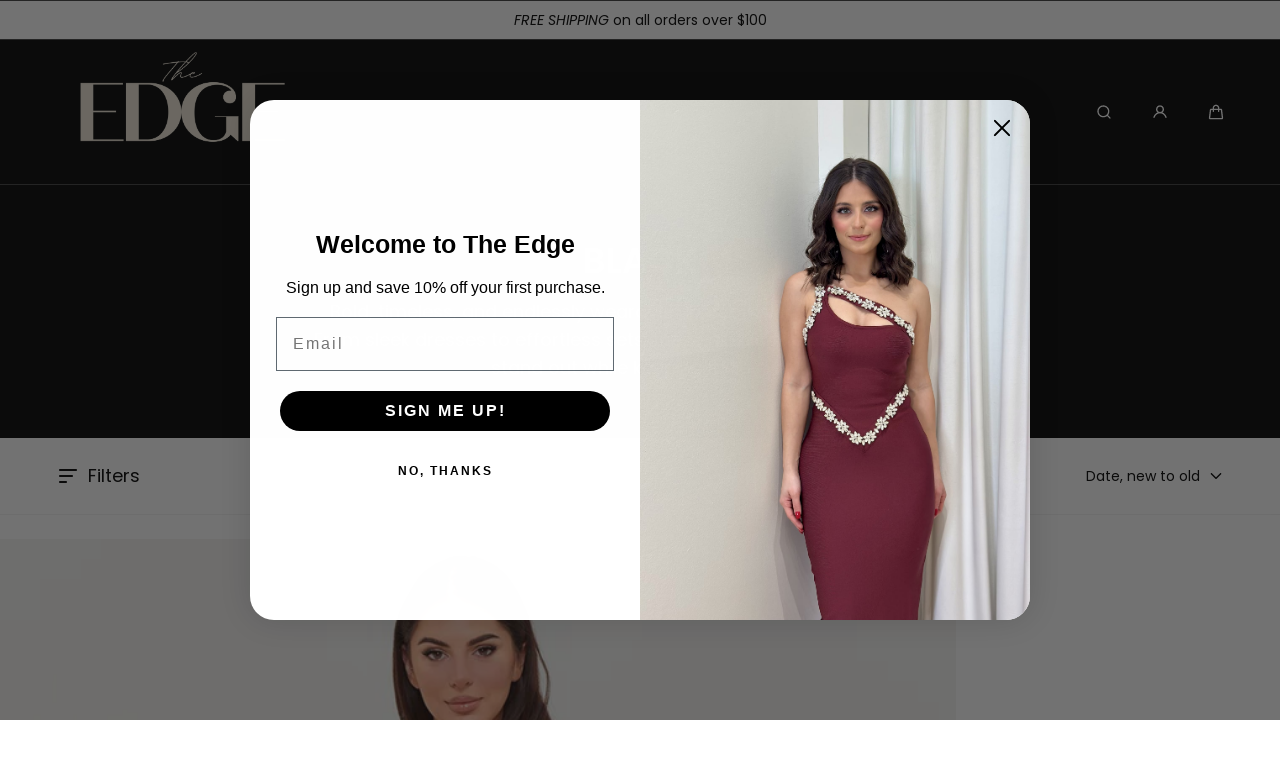

--- FILE ---
content_type: text/html; charset=utf-8
request_url: https://theedgeclothing.com/collections/black
body_size: 58390
content:
<!doctype html>
<html class="no-js" lang="en">
  <head>
    <meta charset="utf-8">
    <meta http-equiv="X-UA-Compatible" content="IE=edge">
    <meta name="viewport" content="width=device-width,initial-scale=1">
    <meta name="theme-color" content="">
    <link rel="canonical" href="https://theedgeclothing.com/collections/black">
    <link rel="preconnect" href="https://cdn.shopify.com" crossorigin><link rel="icon" type="image/png" href="//theedgeclothing.com/cdn/shop/files/hanger-icon-sign-illustration-trendy-design-on-blank-background-vector.jpg?crop=center&height=32&v=1692594287&width=32"><link rel="preconnect" href="https://fonts.shopifycdn.com" crossorigin><title>
      BLACK
 &ndash; The Edge</title>

    
      <meta name="description" content="Bold, timeless, and endlessly wearable—black never goes out of style. From sleek dresses to effortless sets, these all-black pieces are made to stand out while keeping it classic.">
    

    

<meta property="og:site_name" content="The Edge">
<meta property="og:url" content="https://theedgeclothing.com/collections/black">
<meta property="og:title" content="BLACK">
<meta property="og:type" content="website">
<meta property="og:description" content="Bold, timeless, and endlessly wearable—black never goes out of style. From sleek dresses to effortless sets, these all-black pieces are made to stand out while keeping it classic."><meta property="og:image" content="http://theedgeclothing.com/cdn/shop/files/The_Edge_Logo_22ea44a3-6686-4842-8333-f28a18c810a8.png?v=1717508648">
  <meta property="og:image:secure_url" content="https://theedgeclothing.com/cdn/shop/files/The_Edge_Logo_22ea44a3-6686-4842-8333-f28a18c810a8.png?v=1717508648">
  <meta property="og:image:width" content="1196">
  <meta property="og:image:height" content="498">

    <script src="//theedgeclothing.com/cdn/shop/t/34/assets/global.js?v=126053705992970378511750427083" defer="defer"></script>

    <script>window.performance && window.performance.mark && window.performance.mark('shopify.content_for_header.start');</script><meta name="google-site-verification" content="fqdQpaGbMfWHnqYY8LRf6_XhgTMhj2YvpkAkT_NVhlw">
<meta name="facebook-domain-verification" content="jqbnlai7nytjnrshft40jqg8iay212">
<meta name="facebook-domain-verification" content="g07r41uiz2qmx7kyc08xr8w8bp64xo">
<meta id="shopify-digital-wallet" name="shopify-digital-wallet" content="/26077593682/digital_wallets/dialog">
<meta name="shopify-checkout-api-token" content="79281d1fae2d6d837ad69129e9323630">
<meta id="in-context-paypal-metadata" data-shop-id="26077593682" data-venmo-supported="false" data-environment="production" data-locale="en_US" data-paypal-v4="true" data-currency="USD">
<link rel="alternate" type="application/atom+xml" title="Feed" href="/collections/black.atom" />
<link rel="next" href="/collections/black?page=2">
<link rel="alternate" type="application/json+oembed" href="https://theedgeclothing.com/collections/black.oembed">
<script async="async" src="/checkouts/internal/preloads.js?locale=en-US"></script>
<link rel="preconnect" href="https://shop.app" crossorigin="anonymous">
<script async="async" src="https://shop.app/checkouts/internal/preloads.js?locale=en-US&shop_id=26077593682" crossorigin="anonymous"></script>
<script id="apple-pay-shop-capabilities" type="application/json">{"shopId":26077593682,"countryCode":"US","currencyCode":"USD","merchantCapabilities":["supports3DS"],"merchantId":"gid:\/\/shopify\/Shop\/26077593682","merchantName":"The Edge","requiredBillingContactFields":["postalAddress","email","phone"],"requiredShippingContactFields":["postalAddress","email","phone"],"shippingType":"shipping","supportedNetworks":["visa","masterCard","amex","discover","elo","jcb"],"total":{"type":"pending","label":"The Edge","amount":"1.00"},"shopifyPaymentsEnabled":true,"supportsSubscriptions":true}</script>
<script id="shopify-features" type="application/json">{"accessToken":"79281d1fae2d6d837ad69129e9323630","betas":["rich-media-storefront-analytics"],"domain":"theedgeclothing.com","predictiveSearch":true,"shopId":26077593682,"locale":"en"}</script>
<script>var Shopify = Shopify || {};
Shopify.shop = "the-edge-clothing.myshopify.com";
Shopify.locale = "en";
Shopify.currency = {"active":"USD","rate":"1.0"};
Shopify.country = "US";
Shopify.theme = {"name":"Updated copy of Updated copy of Updated copy of...","id":127425675346,"schema_name":"Marble","schema_version":"4.0.3","theme_store_id":1907,"role":"main"};
Shopify.theme.handle = "null";
Shopify.theme.style = {"id":null,"handle":null};
Shopify.cdnHost = "theedgeclothing.com/cdn";
Shopify.routes = Shopify.routes || {};
Shopify.routes.root = "/";</script>
<script type="module">!function(o){(o.Shopify=o.Shopify||{}).modules=!0}(window);</script>
<script>!function(o){function n(){var o=[];function n(){o.push(Array.prototype.slice.apply(arguments))}return n.q=o,n}var t=o.Shopify=o.Shopify||{};t.loadFeatures=n(),t.autoloadFeatures=n()}(window);</script>
<script>
  window.ShopifyPay = window.ShopifyPay || {};
  window.ShopifyPay.apiHost = "shop.app\/pay";
  window.ShopifyPay.redirectState = null;
</script>
<script id="shop-js-analytics" type="application/json">{"pageType":"collection"}</script>
<script defer="defer" async type="module" src="//theedgeclothing.com/cdn/shopifycloud/shop-js/modules/v2/client.init-shop-cart-sync_BT-GjEfc.en.esm.js"></script>
<script defer="defer" async type="module" src="//theedgeclothing.com/cdn/shopifycloud/shop-js/modules/v2/chunk.common_D58fp_Oc.esm.js"></script>
<script defer="defer" async type="module" src="//theedgeclothing.com/cdn/shopifycloud/shop-js/modules/v2/chunk.modal_xMitdFEc.esm.js"></script>
<script type="module">
  await import("//theedgeclothing.com/cdn/shopifycloud/shop-js/modules/v2/client.init-shop-cart-sync_BT-GjEfc.en.esm.js");
await import("//theedgeclothing.com/cdn/shopifycloud/shop-js/modules/v2/chunk.common_D58fp_Oc.esm.js");
await import("//theedgeclothing.com/cdn/shopifycloud/shop-js/modules/v2/chunk.modal_xMitdFEc.esm.js");

  window.Shopify.SignInWithShop?.initShopCartSync?.({"fedCMEnabled":true,"windoidEnabled":true});

</script>
<script>
  window.Shopify = window.Shopify || {};
  if (!window.Shopify.featureAssets) window.Shopify.featureAssets = {};
  window.Shopify.featureAssets['shop-js'] = {"shop-cart-sync":["modules/v2/client.shop-cart-sync_DZOKe7Ll.en.esm.js","modules/v2/chunk.common_D58fp_Oc.esm.js","modules/v2/chunk.modal_xMitdFEc.esm.js"],"init-fed-cm":["modules/v2/client.init-fed-cm_B6oLuCjv.en.esm.js","modules/v2/chunk.common_D58fp_Oc.esm.js","modules/v2/chunk.modal_xMitdFEc.esm.js"],"shop-cash-offers":["modules/v2/client.shop-cash-offers_D2sdYoxE.en.esm.js","modules/v2/chunk.common_D58fp_Oc.esm.js","modules/v2/chunk.modal_xMitdFEc.esm.js"],"shop-login-button":["modules/v2/client.shop-login-button_QeVjl5Y3.en.esm.js","modules/v2/chunk.common_D58fp_Oc.esm.js","modules/v2/chunk.modal_xMitdFEc.esm.js"],"pay-button":["modules/v2/client.pay-button_DXTOsIq6.en.esm.js","modules/v2/chunk.common_D58fp_Oc.esm.js","modules/v2/chunk.modal_xMitdFEc.esm.js"],"shop-button":["modules/v2/client.shop-button_DQZHx9pm.en.esm.js","modules/v2/chunk.common_D58fp_Oc.esm.js","modules/v2/chunk.modal_xMitdFEc.esm.js"],"avatar":["modules/v2/client.avatar_BTnouDA3.en.esm.js"],"init-windoid":["modules/v2/client.init-windoid_CR1B-cfM.en.esm.js","modules/v2/chunk.common_D58fp_Oc.esm.js","modules/v2/chunk.modal_xMitdFEc.esm.js"],"init-shop-for-new-customer-accounts":["modules/v2/client.init-shop-for-new-customer-accounts_C_vY_xzh.en.esm.js","modules/v2/client.shop-login-button_QeVjl5Y3.en.esm.js","modules/v2/chunk.common_D58fp_Oc.esm.js","modules/v2/chunk.modal_xMitdFEc.esm.js"],"init-shop-email-lookup-coordinator":["modules/v2/client.init-shop-email-lookup-coordinator_BI7n9ZSv.en.esm.js","modules/v2/chunk.common_D58fp_Oc.esm.js","modules/v2/chunk.modal_xMitdFEc.esm.js"],"init-shop-cart-sync":["modules/v2/client.init-shop-cart-sync_BT-GjEfc.en.esm.js","modules/v2/chunk.common_D58fp_Oc.esm.js","modules/v2/chunk.modal_xMitdFEc.esm.js"],"shop-toast-manager":["modules/v2/client.shop-toast-manager_DiYdP3xc.en.esm.js","modules/v2/chunk.common_D58fp_Oc.esm.js","modules/v2/chunk.modal_xMitdFEc.esm.js"],"init-customer-accounts":["modules/v2/client.init-customer-accounts_D9ZNqS-Q.en.esm.js","modules/v2/client.shop-login-button_QeVjl5Y3.en.esm.js","modules/v2/chunk.common_D58fp_Oc.esm.js","modules/v2/chunk.modal_xMitdFEc.esm.js"],"init-customer-accounts-sign-up":["modules/v2/client.init-customer-accounts-sign-up_iGw4briv.en.esm.js","modules/v2/client.shop-login-button_QeVjl5Y3.en.esm.js","modules/v2/chunk.common_D58fp_Oc.esm.js","modules/v2/chunk.modal_xMitdFEc.esm.js"],"shop-follow-button":["modules/v2/client.shop-follow-button_CqMgW2wH.en.esm.js","modules/v2/chunk.common_D58fp_Oc.esm.js","modules/v2/chunk.modal_xMitdFEc.esm.js"],"checkout-modal":["modules/v2/client.checkout-modal_xHeaAweL.en.esm.js","modules/v2/chunk.common_D58fp_Oc.esm.js","modules/v2/chunk.modal_xMitdFEc.esm.js"],"shop-login":["modules/v2/client.shop-login_D91U-Q7h.en.esm.js","modules/v2/chunk.common_D58fp_Oc.esm.js","modules/v2/chunk.modal_xMitdFEc.esm.js"],"lead-capture":["modules/v2/client.lead-capture_BJmE1dJe.en.esm.js","modules/v2/chunk.common_D58fp_Oc.esm.js","modules/v2/chunk.modal_xMitdFEc.esm.js"],"payment-terms":["modules/v2/client.payment-terms_Ci9AEqFq.en.esm.js","modules/v2/chunk.common_D58fp_Oc.esm.js","modules/v2/chunk.modal_xMitdFEc.esm.js"]};
</script>
<script>(function() {
  var isLoaded = false;
  function asyncLoad() {
    if (isLoaded) return;
    isLoaded = true;
    var urls = ["https:\/\/cdn.trytadapp.com\/loader.js?shop=the-edge-clothing.myshopify.com","https:\/\/intg.snapchat.com\/shopify\/shopify-scevent-init.js?id=0738b259-30a3-42de-b995-44a414305fe2\u0026shop=the-edge-clothing.myshopify.com","https:\/\/cdn.nfcube.com\/instafeed-988f450ef0c5599def16a3458937aed7.js?shop=the-edge-clothing.myshopify.com"];
    for (var i = 0; i < urls.length; i++) {
      var s = document.createElement('script');
      s.type = 'text/javascript';
      s.async = true;
      s.src = urls[i];
      var x = document.getElementsByTagName('script')[0];
      x.parentNode.insertBefore(s, x);
    }
  };
  if(window.attachEvent) {
    window.attachEvent('onload', asyncLoad);
  } else {
    window.addEventListener('load', asyncLoad, false);
  }
})();</script>
<script id="__st">var __st={"a":26077593682,"offset":-18000,"reqid":"d55cfbdc-7786-4151-b590-1a883ab0aa5d-1769039965","pageurl":"theedgeclothing.com\/collections\/black","u":"ab36ce7a86a2","p":"collection","rtyp":"collection","rid":271275163730};</script>
<script>window.ShopifyPaypalV4VisibilityTracking = true;</script>
<script id="captcha-bootstrap">!function(){'use strict';const t='contact',e='account',n='new_comment',o=[[t,t],['blogs',n],['comments',n],[t,'customer']],c=[[e,'customer_login'],[e,'guest_login'],[e,'recover_customer_password'],[e,'create_customer']],r=t=>t.map((([t,e])=>`form[action*='/${t}']:not([data-nocaptcha='true']) input[name='form_type'][value='${e}']`)).join(','),a=t=>()=>t?[...document.querySelectorAll(t)].map((t=>t.form)):[];function s(){const t=[...o],e=r(t);return a(e)}const i='password',u='form_key',d=['recaptcha-v3-token','g-recaptcha-response','h-captcha-response',i],f=()=>{try{return window.sessionStorage}catch{return}},m='__shopify_v',_=t=>t.elements[u];function p(t,e,n=!1){try{const o=window.sessionStorage,c=JSON.parse(o.getItem(e)),{data:r}=function(t){const{data:e,action:n}=t;return t[m]||n?{data:e,action:n}:{data:t,action:n}}(c);for(const[e,n]of Object.entries(r))t.elements[e]&&(t.elements[e].value=n);n&&o.removeItem(e)}catch(o){console.error('form repopulation failed',{error:o})}}const l='form_type',E='cptcha';function T(t){t.dataset[E]=!0}const w=window,h=w.document,L='Shopify',v='ce_forms',y='captcha';let A=!1;((t,e)=>{const n=(g='f06e6c50-85a8-45c8-87d0-21a2b65856fe',I='https://cdn.shopify.com/shopifycloud/storefront-forms-hcaptcha/ce_storefront_forms_captcha_hcaptcha.v1.5.2.iife.js',D={infoText:'Protected by hCaptcha',privacyText:'Privacy',termsText:'Terms'},(t,e,n)=>{const o=w[L][v],c=o.bindForm;if(c)return c(t,g,e,D).then(n);var r;o.q.push([[t,g,e,D],n]),r=I,A||(h.body.append(Object.assign(h.createElement('script'),{id:'captcha-provider',async:!0,src:r})),A=!0)});var g,I,D;w[L]=w[L]||{},w[L][v]=w[L][v]||{},w[L][v].q=[],w[L][y]=w[L][y]||{},w[L][y].protect=function(t,e){n(t,void 0,e),T(t)},Object.freeze(w[L][y]),function(t,e,n,w,h,L){const[v,y,A,g]=function(t,e,n){const i=e?o:[],u=t?c:[],d=[...i,...u],f=r(d),m=r(i),_=r(d.filter((([t,e])=>n.includes(e))));return[a(f),a(m),a(_),s()]}(w,h,L),I=t=>{const e=t.target;return e instanceof HTMLFormElement?e:e&&e.form},D=t=>v().includes(t);t.addEventListener('submit',(t=>{const e=I(t);if(!e)return;const n=D(e)&&!e.dataset.hcaptchaBound&&!e.dataset.recaptchaBound,o=_(e),c=g().includes(e)&&(!o||!o.value);(n||c)&&t.preventDefault(),c&&!n&&(function(t){try{if(!f())return;!function(t){const e=f();if(!e)return;const n=_(t);if(!n)return;const o=n.value;o&&e.removeItem(o)}(t);const e=Array.from(Array(32),(()=>Math.random().toString(36)[2])).join('');!function(t,e){_(t)||t.append(Object.assign(document.createElement('input'),{type:'hidden',name:u})),t.elements[u].value=e}(t,e),function(t,e){const n=f();if(!n)return;const o=[...t.querySelectorAll(`input[type='${i}']`)].map((({name:t})=>t)),c=[...d,...o],r={};for(const[a,s]of new FormData(t).entries())c.includes(a)||(r[a]=s);n.setItem(e,JSON.stringify({[m]:1,action:t.action,data:r}))}(t,e)}catch(e){console.error('failed to persist form',e)}}(e),e.submit())}));const S=(t,e)=>{t&&!t.dataset[E]&&(n(t,e.some((e=>e===t))),T(t))};for(const o of['focusin','change'])t.addEventListener(o,(t=>{const e=I(t);D(e)&&S(e,y())}));const B=e.get('form_key'),M=e.get(l),P=B&&M;t.addEventListener('DOMContentLoaded',(()=>{const t=y();if(P)for(const e of t)e.elements[l].value===M&&p(e,B);[...new Set([...A(),...v().filter((t=>'true'===t.dataset.shopifyCaptcha))])].forEach((e=>S(e,t)))}))}(h,new URLSearchParams(w.location.search),n,t,e,['guest_login'])})(!0,!0)}();</script>
<script integrity="sha256-4kQ18oKyAcykRKYeNunJcIwy7WH5gtpwJnB7kiuLZ1E=" data-source-attribution="shopify.loadfeatures" defer="defer" src="//theedgeclothing.com/cdn/shopifycloud/storefront/assets/storefront/load_feature-a0a9edcb.js" crossorigin="anonymous"></script>
<script crossorigin="anonymous" defer="defer" src="//theedgeclothing.com/cdn/shopifycloud/storefront/assets/shopify_pay/storefront-65b4c6d7.js?v=20250812"></script>
<script data-source-attribution="shopify.dynamic_checkout.dynamic.init">var Shopify=Shopify||{};Shopify.PaymentButton=Shopify.PaymentButton||{isStorefrontPortableWallets:!0,init:function(){window.Shopify.PaymentButton.init=function(){};var t=document.createElement("script");t.src="https://theedgeclothing.com/cdn/shopifycloud/portable-wallets/latest/portable-wallets.en.js",t.type="module",document.head.appendChild(t)}};
</script>
<script data-source-attribution="shopify.dynamic_checkout.buyer_consent">
  function portableWalletsHideBuyerConsent(e){var t=document.getElementById("shopify-buyer-consent"),n=document.getElementById("shopify-subscription-policy-button");t&&n&&(t.classList.add("hidden"),t.setAttribute("aria-hidden","true"),n.removeEventListener("click",e))}function portableWalletsShowBuyerConsent(e){var t=document.getElementById("shopify-buyer-consent"),n=document.getElementById("shopify-subscription-policy-button");t&&n&&(t.classList.remove("hidden"),t.removeAttribute("aria-hidden"),n.addEventListener("click",e))}window.Shopify?.PaymentButton&&(window.Shopify.PaymentButton.hideBuyerConsent=portableWalletsHideBuyerConsent,window.Shopify.PaymentButton.showBuyerConsent=portableWalletsShowBuyerConsent);
</script>
<script data-source-attribution="shopify.dynamic_checkout.cart.bootstrap">document.addEventListener("DOMContentLoaded",(function(){function t(){return document.querySelector("shopify-accelerated-checkout-cart, shopify-accelerated-checkout")}if(t())Shopify.PaymentButton.init();else{new MutationObserver((function(e,n){t()&&(Shopify.PaymentButton.init(),n.disconnect())})).observe(document.body,{childList:!0,subtree:!0})}}));
</script>
<script id='scb4127' type='text/javascript' async='' src='https://theedgeclothing.com/cdn/shopifycloud/privacy-banner/storefront-banner.js'></script><link id="shopify-accelerated-checkout-styles" rel="stylesheet" media="screen" href="https://theedgeclothing.com/cdn/shopifycloud/portable-wallets/latest/accelerated-checkout-backwards-compat.css" crossorigin="anonymous">
<style id="shopify-accelerated-checkout-cart">
        #shopify-buyer-consent {
  margin-top: 1em;
  display: inline-block;
  width: 100%;
}

#shopify-buyer-consent.hidden {
  display: none;
}

#shopify-subscription-policy-button {
  background: none;
  border: none;
  padding: 0;
  text-decoration: underline;
  font-size: inherit;
  cursor: pointer;
}

#shopify-subscription-policy-button::before {
  box-shadow: none;
}

      </style>
<script id="sections-script" data-sections="header" defer="defer" src="//theedgeclothing.com/cdn/shop/t/34/compiled_assets/scripts.js?v=3415"></script>
<script>window.performance && window.performance.mark && window.performance.mark('shopify.content_for_header.end');</script>
<style data-shopify>

  @font-face {
  font-family: Poppins;
  font-weight: 400;
  font-style: normal;
  font-display: swap;
  src: url("//theedgeclothing.com/cdn/fonts/poppins/poppins_n4.0ba78fa5af9b0e1a374041b3ceaadf0a43b41362.woff2") format("woff2"),
       url("//theedgeclothing.com/cdn/fonts/poppins/poppins_n4.214741a72ff2596839fc9760ee7a770386cf16ca.woff") format("woff");
}

  @font-face {
  font-family: Poppins;
  font-weight: 600;
  font-style: normal;
  font-display: swap;
  src: url("//theedgeclothing.com/cdn/fonts/poppins/poppins_n6.aa29d4918bc243723d56b59572e18228ed0786f6.woff2") format("woff2"),
       url("//theedgeclothing.com/cdn/fonts/poppins/poppins_n6.5f815d845fe073750885d5b7e619ee00e8111208.woff") format("woff");
}

  @font-face {
  font-family: Poppins;
  font-weight: 700;
  font-style: normal;
  font-display: swap;
  src: url("//theedgeclothing.com/cdn/fonts/poppins/poppins_n7.56758dcf284489feb014a026f3727f2f20a54626.woff2") format("woff2"),
       url("//theedgeclothing.com/cdn/fonts/poppins/poppins_n7.f34f55d9b3d3205d2cd6f64955ff4b36f0cfd8da.woff") format("woff");
}

  @font-face {
  font-family: Poppins;
  font-weight: 400;
  font-style: italic;
  font-display: swap;
  src: url("//theedgeclothing.com/cdn/fonts/poppins/poppins_i4.846ad1e22474f856bd6b81ba4585a60799a9f5d2.woff2") format("woff2"),
       url("//theedgeclothing.com/cdn/fonts/poppins/poppins_i4.56b43284e8b52fc64c1fd271f289a39e8477e9ec.woff") format("woff");
}

  @font-face {
  font-family: Poppins;
  font-weight: 700;
  font-style: italic;
  font-display: swap;
  src: url("//theedgeclothing.com/cdn/fonts/poppins/poppins_i7.42fd71da11e9d101e1e6c7932199f925f9eea42d.woff2") format("woff2"),
       url("//theedgeclothing.com/cdn/fonts/poppins/poppins_i7.ec8499dbd7616004e21155106d13837fff4cf556.woff") format("woff");
}

  @font-face {
  font-family: Poppins;
  font-weight: 600;
  font-style: normal;
  font-display: swap;
  src: url("//theedgeclothing.com/cdn/fonts/poppins/poppins_n6.aa29d4918bc243723d56b59572e18228ed0786f6.woff2") format("woff2"),
       url("//theedgeclothing.com/cdn/fonts/poppins/poppins_n6.5f815d845fe073750885d5b7e619ee00e8111208.woff") format("woff");
}


  :root {
    --font-body-family: Poppins, sans-serif;
    --font-body-style: normal;
    --font-body-weight: 400;

    --font-heading-family: Poppins, sans-serif;
    --font-heading-style: normal;
    --font-heading-weight: 600;

    --font-heading-scale: 1.0;
    --font-body-scale: 1.0;

    --color-base-primary: #000;
    --color-base-primary-transparent-0: rgba(0, 0, 0, 0);
    --color-red: #ff4f4f;

    --color-headings: #000;
    --color-headings-accent: #000;
    --color-paragraphs: #000;
    --color-shadows: rgba(0, 0, 0, 0.2);

    --color-background: #fff;
    --color-background-transparent-75: rgba(255, 255, 255, 0.75);
    --color-background-transparent-50: rgba(255, 255, 255, 0.5);
    --color-background-transparent-15: rgba(255, 255, 255, 0.15);
    --color-foreground-transparent-50: rgba(0, 0, 0, 0.5);
    --color-foreground-transparent-15: rgba(0, 0, 0, 0.15);

    --color-buttons-solid: #fff;
    --color-background-buttons-solid: #000;
    --color-buttons-outline: #000;
    --color-border-buttons-outline: #000;
    --color-buttons-links: #000;

    --color-slider-paging: #000;
    --color-slider-actions: #fff;
    --color-background-slider-actions: #000;

    --color-seperators: #f2f2f2;

    --color-badge: #fff;
    --color-background-badge: rgba(0, 0, 0, 0.6);
    --color-badge-sale: #fff;
    --color-background-badge-sale: #ff4f4f;

    --color-form-label: #000;
    --color-form-input-placeholder: #6d6d6d;
    --color-form-input-background: #f0f0f0;
    --color-form-errors: #ff4f4f;
    --color-swatches: #000000;
    --color-swatches-unavailable: rgba(0, 0, 0, 0.15);

    --color-breadcrumbs-active: #8c8c8c;
    --color-breadcrumbs-inactive: #ccc;
    --color-breadcrumbs-hover: #000;

    --color-progress-bar: #000;--swatch-padding: 3px;--card-swatch-padding: 2px;--filters-swatch-padding: 3px;--page-width: 144rem;
    --page-gap: 3.2rem;
    --page-gap-desktop: 5.6rem;
    --spacing-step: 0.8rem;
    --header-without-announcements-offset: 7.3rem;
    --header-offset: 11.5rem;

    --duration-short: 200ms;
    --duration-default: 300ms;
    --duration-long: 500ms;
    --duration-extra-long: 700ms;
    --duration-slow: 1000ms;
    --transition-cubic-bezier: cubic-bezier(0.51, 0, 0.34, 1.01);
    --transition-cubic-bezier-v2: cubic-bezier(0.56, 0, 0, 1.01);

    --border-radius-buttons: 0.0rem;

    --border-radius-card-product: 0;
    --border-radius-badges: 1.5rem;

    --border-radius-form-inputs: 0;
    --border-radius-pagination-link: 0;
    --border-radius-variant-buttons: 0;
    --border-radius-progress-bar: 0;

    --border-radius-featured-cards: 0;

    --z-header: 400;
    --z-announcement-bar: 10;
    --z-modals: 800;

    --button-height: 4.8rem;
  }

  .color-style-2 {
    --color-red: #ff4f4f;

    --color-headings: #ede4d6;
    --color-headings-accent: #ffffff;
    --color-paragraphs: #fff;
    --color-shadows: rgba(255, 255, 255, 0.2);

    --color-background: #000;
    --color-background-transparent-75: rgba(0, 0, 0, 0.75);
    --color-background-transparent-50: rgba(0, 0, 0, 0.5);
    --color-background-transparent-15: rgba(0, 0, 0, 0.15);
    --color-foreground-transparent-50: rgba(255, 255, 255, 0.5);
    --color-foreground-transparent-15: rgba(255, 255, 255, 0.15);

    --color-buttons-solid: #000;
    --color-background-buttons-solid: #fff;
    --color-buttons-outline: #fff;
    --color-border-buttons-outline: #fff;
    --color-buttons-links: #fff;

    --color-slider-paging: #fff;
    --color-slider-actions: #000;
    --color-background-slider-actions: #fff;

    --color-seperators: #3d3d3d;

    --color-badge: #000;
    --color-background-badge: rgba(255, 255, 255, 0.6);
    --color-badge-sale: #fff;
    --color-background-badge-sale: #ff4f4f;

    --color-form-label: #fff;
    --color-form-input-placeholder: #dfdfdf;
    --color-form-input-background: #262626;
    --color-form-errors: #ff4f4f;
    --color-swatches: #ffffff;
    --color-swatches-unavailable: rgba(255, 255, 255, 0.15);

    --color-breadcrumbs-active: #bababa;
    --color-breadcrumbs-inactive: #7d7d7d;
    --color-breadcrumbs-hover: #fff;

    --color-progress-bar: #fff;
  }

  .color-style-3 {
    --color-red: #ff4f4f;

    --color-headings: #000;
    --color-headings-accent: #000;
    --color-paragraphs: #000;
    --color-shadows: rgba(0, 0, 0, 0.2);

    --color-background: #fcf7f7;
    --color-background-transparent-75: rgba(252, 247, 247, 0.75);
    --color-background-transparent-50: rgba(252, 247, 247, 0.5);
    --color-background-transparent-15: rgba(252, 247, 247, 0.15);
    --color-foreground-transparent-50: rgba(0, 0, 0, 0.5);
    --color-foreground-transparent-15: rgba(0, 0, 0, 0.15);

    --color-buttons-solid: #fff;
    --color-background-buttons-solid: #000;
    --color-buttons-outline: #000;
    --color-border-buttons-outline: #000;
    --color-buttons-links: #000;

    --color-slider-paging: #000;
    --color-slider-actions: #fff;
    --color-background-slider-actions: #000;

    --color-seperators: #f5ebeb;

    --color-badge: #fff;
    --color-background-badge: rgba(0, 0, 0, 0.6);
    --color-badge-sale: #fff;
    --color-background-badge-sale: #ff4f4f;

    --color-form-label: #000;
    --color-form-input-placeholder: #000;
    --color-form-input-background: #f5ebeb;
    --color-form-errors: #ff4f4f;
    --color-swatches: #000000;
    --color-swatches-unavailable: rgba(0, 0, 0, 0.15);

    --color-breadcrumbs-active: #8c8c8c;
    --color-breadcrumbs-inactive: #ccc;
    --color-breadcrumbs-hover: #000;

    --color-progress-bar: #000;
  }

  @media screen and (min-width: 990px) {
    :root {--swatch-padding: 3px;--card-swatch-padding: 2px;--filters-swatch-padding: 3px;}
  }

  @media screen and (min-width: 750px) {
    :root {
      --button-height: 5.6rem;
    }
  }</style><link href="//theedgeclothing.com/cdn/shop/t/34/assets/base.css?v=112456203015878100001754447571" rel="stylesheet" type="text/css" media="all" />

    <link rel="stylesheet" href="//theedgeclothing.com/cdn/shop/t/34/assets/helper-spacer.css?v=32920630611829035171750427084" media="print" onload="this.media='all'">

    <noscript><link href="//theedgeclothing.com/cdn/shop/t/34/assets/helper-spacer.css?v=32920630611829035171750427084" rel="stylesheet" type="text/css" media="all" /></noscript><link rel="preload" as="font" href="//theedgeclothing.com/cdn/fonts/poppins/poppins_n4.0ba78fa5af9b0e1a374041b3ceaadf0a43b41362.woff2" type="font/woff2" crossorigin><link rel="preload" as="font" href="//theedgeclothing.com/cdn/fonts/poppins/poppins_n6.aa29d4918bc243723d56b59572e18228ed0786f6.woff2" type="font/woff2" crossorigin><link rel="stylesheet" href="//theedgeclothing.com/cdn/shop/t/34/assets/toast.css?v=106136300471322741761750427083" media="print" onload="this.media='all'">
    <script src="//theedgeclothing.com/cdn/shop/t/34/assets/toast-popup.js?v=147393199636048133531750427083" defer></script>

    <noscript><link href="//theedgeclothing.com/cdn/shop/t/34/assets/toast.css?v=106136300471322741761750427083" rel="stylesheet" type="text/css" media="all" /></noscript>

    <script>
      document.documentElement.className = document.documentElement.className.replace('no-js', 'js');

      if (Shopify.designMode) {
        document.documentElement.classList.add('shopify-design-mode');
      }
    </script><script src="//theedgeclothing.com/cdn/shop/t/34/assets/bodyScrollLock.min.js?v=54831410435734691211750427082" defer="defer"></script>
    <script src="//theedgeclothing.com/cdn/shop/t/34/assets/lazysizes.min.js?v=134355369821296239011750427082" defer="defer"></script><script type="text/javascript">
  window.Pop = window.Pop || {};
  window.Pop.common = window.Pop.common || {};
  window.Pop.common.shop = {
    permanent_domain: 'the-edge-clothing.myshopify.com',
    currency: "USD",
    money_format: "${{amount}}",
    id: 26077593682
  };
  

  window.Pop.common.template = 'collection';
  window.Pop.common.cart = {};
  window.Pop.common.vapid_public_key = "BJuXCmrtTK335SuczdNVYrGVtP_WXn4jImChm49st7K7z7e8gxSZUKk4DhUpk8j2Xpiw5G4-ylNbMKLlKkUEU98=";
  window.Pop.global_config = {"asset_urls":{"loy":{},"rev":{},"pu":{"init_js":null},"widgets":{"init_js":"https:\/\/cdn.shopify.com\/s\/files\/1\/0194\/1736\/6592\/t\/1\/assets\/ba_widget_init.js?v=1720100542","modal_js":"https:\/\/cdn.shopify.com\/s\/files\/1\/0194\/1736\/6592\/t\/1\/assets\/ba_widget_modal.js?v=1720100544","modal_css":"https:\/\/cdn.shopify.com\/s\/files\/1\/0194\/1736\/6592\/t\/1\/assets\/ba_widget_modal.css?v=1654723622"},"forms":{},"global":{"helper_js":"https:\/\/cdn.shopify.com\/s\/files\/1\/0194\/1736\/6592\/t\/1\/assets\/ba_pop_tracking.js?v=1704919189"}},"proxy_paths":{"pop":"\/apps\/ba-pop","app_metrics":"\/apps\/ba-pop\/app_metrics","push_subscription":"\/apps\/ba-pop\/push"},"aat":["pop"],"pv":false,"sts":false,"bam":true,"batc":true,"base_money_format":"${{amount}}","online_store_version":1,"loy_js_api_enabled":false,"shop":{"id":26077593682,"name":"The Edge","domain":"theedgeclothing.com"}};
  window.Pop.widgets_config = {"id":79776,"active":false,"frequency_limit_amount":2,"frequency_limit_time_unit":"days","background_image":{"position":"none"},"initial_state":{"body":"Sign up and unlock your instant discount","title":"Get 10% off your order","cta_text":"Claim Discount","show_email":true,"action_text":"Saving...","footer_text":"You are signing up to receive communication via email and can unsubscribe at any time.","dismiss_text":"No thanks","email_placeholder":"Email Address","phone_placeholder":"Phone Number","show_phone_number":false},"success_state":{"body":"Thanks for subscribing. Copy your discount code and apply to your next order.","title":"Discount Unlocked 🎉","cta_text":"Continue shopping","cta_action":"dismiss"},"closed_state":{"action":"close_widget","font_size":"20","action_text":"GET 10% OFF","display_offset":"300","display_position":"left"},"error_state":{"submit_error":"Sorry, please try again later","invalid_email":"Please enter valid email address!","error_subscribing":"Error subscribing, try again later","already_registered":"You have already registered","invalid_phone_number":"Please enter valid phone number!"},"trigger":{"delay":0},"colors":{"link_color":"#4FC3F7","sticky_bar_bg":"#C62828","cta_font_color":"#fff","body_font_color":"#000","sticky_bar_text":"#fff","background_color":"#fff","error_background":"#ffdede","error_text_color":"#ff2626","title_font_color":"#000","footer_font_color":"#bbb","dismiss_font_color":"#bbb","cta_background_color":"#000","sticky_coupon_bar_bg":"#286ef8","sticky_coupon_bar_text":"#fff"},"sticky_coupon_bar":{},"display_style":{"font":"Arial","size":"regular","align":"center"},"dismissable":true,"has_background":false,"opt_in_channels":["email"],"rules":[],"widget_css":".powered_by_rivo{\n  display: block;\n}\n.ba_widget_main_design {\n  background: #fff;\n}\n.ba_widget_content{text-align: center}\n.ba_widget_parent{\n  font-family: Arial;\n}\n.ba_widget_parent.background{\n}\n.ba_widget_left_content{\n}\n.ba_widget_right_content{\n}\n#ba_widget_cta_button:disabled{\n  background: #000cc;\n}\n#ba_widget_cta_button{\n  background: #000;\n  color: #fff;\n}\n#ba_widget_cta_button:after {\n  background: #000e0;\n}\n.ba_initial_state_title, .ba_success_state_title{\n  color: #000;\n}\n.ba_initial_state_body, .ba_success_state_body{\n  color: #000;\n}\n.ba_initial_state_dismiss_text{\n  color: #bbb;\n}\n.ba_initial_state_footer_text, .ba_initial_state_sms_agreement{\n  color: #bbb;\n}\n.ba_widget_error{\n  color: #ff2626;\n  background: #ffdede;\n}\n.ba_link_color{\n  color: #4FC3F7;\n}\n","custom_css":null,"logo":null};
</script>


<script type="text/javascript">
  

  (function() {
    //Global snippet for Email Popups
    //this is updated automatically - do not edit manually.
    document.addEventListener('DOMContentLoaded', function() {
      function loadScript(src, defer, done) {
        var js = document.createElement('script');
        js.src = src;
        js.defer = defer;
        js.onload = function(){done();};
        js.onerror = function(){
          done(new Error('Failed to load script ' + src));
        };
        document.head.appendChild(js);
      }

      function browserSupportsAllFeatures() {
        return window.Promise && window.fetch && window.Symbol;
      }

      if (browserSupportsAllFeatures()) {
        main();
      } else {
        loadScript('https://cdnjs.cloudflare.com/polyfill/v3/polyfill.min.js?features=Promise,fetch', true, main);
      }

      function loadAppScripts(){
        const popAppEmbedEnabled = document.getElementById("pop-app-embed-init");

        if (window.Pop.global_config.aat.includes("pop") && !popAppEmbedEnabled){
          loadScript(window.Pop.global_config.asset_urls.widgets.init_js, true, function(){});
        }
      }

      function main(err) {
        loadScript(window.Pop.global_config.asset_urls.global.helper_js, false, loadAppScripts);
      }
    });
  })();
</script>

<!-- BEGIN app block: shopify://apps/klaviyo-email-marketing-sms/blocks/klaviyo-onsite-embed/2632fe16-c075-4321-a88b-50b567f42507 -->












  <script async src="https://static.klaviyo.com/onsite/js/SVupTL/klaviyo.js?company_id=SVupTL"></script>
  <script>!function(){if(!window.klaviyo){window._klOnsite=window._klOnsite||[];try{window.klaviyo=new Proxy({},{get:function(n,i){return"push"===i?function(){var n;(n=window._klOnsite).push.apply(n,arguments)}:function(){for(var n=arguments.length,o=new Array(n),w=0;w<n;w++)o[w]=arguments[w];var t="function"==typeof o[o.length-1]?o.pop():void 0,e=new Promise((function(n){window._klOnsite.push([i].concat(o,[function(i){t&&t(i),n(i)}]))}));return e}}})}catch(n){window.klaviyo=window.klaviyo||[],window.klaviyo.push=function(){var n;(n=window._klOnsite).push.apply(n,arguments)}}}}();</script>

  




  <script>
    window.klaviyoReviewsProductDesignMode = false
  </script>







<!-- END app block --><script src="https://cdn.shopify.com/extensions/019bdd7a-c110-7969-8f1c-937dfc03ea8a/smile-io-272/assets/smile-loader.js" type="text/javascript" defer="defer"></script>
<link href="https://monorail-edge.shopifysvc.com" rel="dns-prefetch">
<script>(function(){if ("sendBeacon" in navigator && "performance" in window) {try {var session_token_from_headers = performance.getEntriesByType('navigation')[0].serverTiming.find(x => x.name == '_s').description;} catch {var session_token_from_headers = undefined;}var session_cookie_matches = document.cookie.match(/_shopify_s=([^;]*)/);var session_token_from_cookie = session_cookie_matches && session_cookie_matches.length === 2 ? session_cookie_matches[1] : "";var session_token = session_token_from_headers || session_token_from_cookie || "";function handle_abandonment_event(e) {var entries = performance.getEntries().filter(function(entry) {return /monorail-edge.shopifysvc.com/.test(entry.name);});if (!window.abandonment_tracked && entries.length === 0) {window.abandonment_tracked = true;var currentMs = Date.now();var navigation_start = performance.timing.navigationStart;var payload = {shop_id: 26077593682,url: window.location.href,navigation_start,duration: currentMs - navigation_start,session_token,page_type: "collection"};window.navigator.sendBeacon("https://monorail-edge.shopifysvc.com/v1/produce", JSON.stringify({schema_id: "online_store_buyer_site_abandonment/1.1",payload: payload,metadata: {event_created_at_ms: currentMs,event_sent_at_ms: currentMs}}));}}window.addEventListener('pagehide', handle_abandonment_event);}}());</script>
<script id="web-pixels-manager-setup">(function e(e,d,r,n,o){if(void 0===o&&(o={}),!Boolean(null===(a=null===(i=window.Shopify)||void 0===i?void 0:i.analytics)||void 0===a?void 0:a.replayQueue)){var i,a;window.Shopify=window.Shopify||{};var t=window.Shopify;t.analytics=t.analytics||{};var s=t.analytics;s.replayQueue=[],s.publish=function(e,d,r){return s.replayQueue.push([e,d,r]),!0};try{self.performance.mark("wpm:start")}catch(e){}var l=function(){var e={modern:/Edge?\/(1{2}[4-9]|1[2-9]\d|[2-9]\d{2}|\d{4,})\.\d+(\.\d+|)|Firefox\/(1{2}[4-9]|1[2-9]\d|[2-9]\d{2}|\d{4,})\.\d+(\.\d+|)|Chrom(ium|e)\/(9{2}|\d{3,})\.\d+(\.\d+|)|(Maci|X1{2}).+ Version\/(15\.\d+|(1[6-9]|[2-9]\d|\d{3,})\.\d+)([,.]\d+|)( \(\w+\)|)( Mobile\/\w+|) Safari\/|Chrome.+OPR\/(9{2}|\d{3,})\.\d+\.\d+|(CPU[ +]OS|iPhone[ +]OS|CPU[ +]iPhone|CPU IPhone OS|CPU iPad OS)[ +]+(15[._]\d+|(1[6-9]|[2-9]\d|\d{3,})[._]\d+)([._]\d+|)|Android:?[ /-](13[3-9]|1[4-9]\d|[2-9]\d{2}|\d{4,})(\.\d+|)(\.\d+|)|Android.+Firefox\/(13[5-9]|1[4-9]\d|[2-9]\d{2}|\d{4,})\.\d+(\.\d+|)|Android.+Chrom(ium|e)\/(13[3-9]|1[4-9]\d|[2-9]\d{2}|\d{4,})\.\d+(\.\d+|)|SamsungBrowser\/([2-9]\d|\d{3,})\.\d+/,legacy:/Edge?\/(1[6-9]|[2-9]\d|\d{3,})\.\d+(\.\d+|)|Firefox\/(5[4-9]|[6-9]\d|\d{3,})\.\d+(\.\d+|)|Chrom(ium|e)\/(5[1-9]|[6-9]\d|\d{3,})\.\d+(\.\d+|)([\d.]+$|.*Safari\/(?![\d.]+ Edge\/[\d.]+$))|(Maci|X1{2}).+ Version\/(10\.\d+|(1[1-9]|[2-9]\d|\d{3,})\.\d+)([,.]\d+|)( \(\w+\)|)( Mobile\/\w+|) Safari\/|Chrome.+OPR\/(3[89]|[4-9]\d|\d{3,})\.\d+\.\d+|(CPU[ +]OS|iPhone[ +]OS|CPU[ +]iPhone|CPU IPhone OS|CPU iPad OS)[ +]+(10[._]\d+|(1[1-9]|[2-9]\d|\d{3,})[._]\d+)([._]\d+|)|Android:?[ /-](13[3-9]|1[4-9]\d|[2-9]\d{2}|\d{4,})(\.\d+|)(\.\d+|)|Mobile Safari.+OPR\/([89]\d|\d{3,})\.\d+\.\d+|Android.+Firefox\/(13[5-9]|1[4-9]\d|[2-9]\d{2}|\d{4,})\.\d+(\.\d+|)|Android.+Chrom(ium|e)\/(13[3-9]|1[4-9]\d|[2-9]\d{2}|\d{4,})\.\d+(\.\d+|)|Android.+(UC? ?Browser|UCWEB|U3)[ /]?(15\.([5-9]|\d{2,})|(1[6-9]|[2-9]\d|\d{3,})\.\d+)\.\d+|SamsungBrowser\/(5\.\d+|([6-9]|\d{2,})\.\d+)|Android.+MQ{2}Browser\/(14(\.(9|\d{2,})|)|(1[5-9]|[2-9]\d|\d{3,})(\.\d+|))(\.\d+|)|K[Aa][Ii]OS\/(3\.\d+|([4-9]|\d{2,})\.\d+)(\.\d+|)/},d=e.modern,r=e.legacy,n=navigator.userAgent;return n.match(d)?"modern":n.match(r)?"legacy":"unknown"}(),u="modern"===l?"modern":"legacy",c=(null!=n?n:{modern:"",legacy:""})[u],f=function(e){return[e.baseUrl,"/wpm","/b",e.hashVersion,"modern"===e.buildTarget?"m":"l",".js"].join("")}({baseUrl:d,hashVersion:r,buildTarget:u}),m=function(e){var d=e.version,r=e.bundleTarget,n=e.surface,o=e.pageUrl,i=e.monorailEndpoint;return{emit:function(e){var a=e.status,t=e.errorMsg,s=(new Date).getTime(),l=JSON.stringify({metadata:{event_sent_at_ms:s},events:[{schema_id:"web_pixels_manager_load/3.1",payload:{version:d,bundle_target:r,page_url:o,status:a,surface:n,error_msg:t},metadata:{event_created_at_ms:s}}]});if(!i)return console&&console.warn&&console.warn("[Web Pixels Manager] No Monorail endpoint provided, skipping logging."),!1;try{return self.navigator.sendBeacon.bind(self.navigator)(i,l)}catch(e){}var u=new XMLHttpRequest;try{return u.open("POST",i,!0),u.setRequestHeader("Content-Type","text/plain"),u.send(l),!0}catch(e){return console&&console.warn&&console.warn("[Web Pixels Manager] Got an unhandled error while logging to Monorail."),!1}}}}({version:r,bundleTarget:l,surface:e.surface,pageUrl:self.location.href,monorailEndpoint:e.monorailEndpoint});try{o.browserTarget=l,function(e){var d=e.src,r=e.async,n=void 0===r||r,o=e.onload,i=e.onerror,a=e.sri,t=e.scriptDataAttributes,s=void 0===t?{}:t,l=document.createElement("script"),u=document.querySelector("head"),c=document.querySelector("body");if(l.async=n,l.src=d,a&&(l.integrity=a,l.crossOrigin="anonymous"),s)for(var f in s)if(Object.prototype.hasOwnProperty.call(s,f))try{l.dataset[f]=s[f]}catch(e){}if(o&&l.addEventListener("load",o),i&&l.addEventListener("error",i),u)u.appendChild(l);else{if(!c)throw new Error("Did not find a head or body element to append the script");c.appendChild(l)}}({src:f,async:!0,onload:function(){if(!function(){var e,d;return Boolean(null===(d=null===(e=window.Shopify)||void 0===e?void 0:e.analytics)||void 0===d?void 0:d.initialized)}()){var d=window.webPixelsManager.init(e)||void 0;if(d){var r=window.Shopify.analytics;r.replayQueue.forEach((function(e){var r=e[0],n=e[1],o=e[2];d.publishCustomEvent(r,n,o)})),r.replayQueue=[],r.publish=d.publishCustomEvent,r.visitor=d.visitor,r.initialized=!0}}},onerror:function(){return m.emit({status:"failed",errorMsg:"".concat(f," has failed to load")})},sri:function(e){var d=/^sha384-[A-Za-z0-9+/=]+$/;return"string"==typeof e&&d.test(e)}(c)?c:"",scriptDataAttributes:o}),m.emit({status:"loading"})}catch(e){m.emit({status:"failed",errorMsg:(null==e?void 0:e.message)||"Unknown error"})}}})({shopId: 26077593682,storefrontBaseUrl: "https://theedgeclothing.com",extensionsBaseUrl: "https://extensions.shopifycdn.com/cdn/shopifycloud/web-pixels-manager",monorailEndpoint: "https://monorail-edge.shopifysvc.com/unstable/produce_batch",surface: "storefront-renderer",enabledBetaFlags: ["2dca8a86"],webPixelsConfigList: [{"id":"840630354","configuration":"{\"accountID\":\"SVupTL\",\"webPixelConfig\":\"eyJlbmFibGVBZGRlZFRvQ2FydEV2ZW50cyI6IHRydWV9\"}","eventPayloadVersion":"v1","runtimeContext":"STRICT","scriptVersion":"524f6c1ee37bacdca7657a665bdca589","type":"APP","apiClientId":123074,"privacyPurposes":["ANALYTICS","MARKETING"],"dataSharingAdjustments":{"protectedCustomerApprovalScopes":["read_customer_address","read_customer_email","read_customer_name","read_customer_personal_data","read_customer_phone"]}},{"id":"591265874","configuration":"{\"accountID\":\"1770709\"}","eventPayloadVersion":"v1","runtimeContext":"STRICT","scriptVersion":"7d0dca0a5de3c87094991aac6478286f","type":"APP","apiClientId":5035323,"privacyPurposes":["ANALYTICS","MARKETING","SALE_OF_DATA"],"dataSharingAdjustments":{"protectedCustomerApprovalScopes":["read_customer_personal_data"]}},{"id":"287244370","configuration":"{\"config\":\"{\\\"pixel_id\\\":\\\"G-597KYDCT7G\\\",\\\"target_country\\\":\\\"US\\\",\\\"gtag_events\\\":[{\\\"type\\\":\\\"search\\\",\\\"action_label\\\":[\\\"G-597KYDCT7G\\\",\\\"AW-10808874548\\\/gg9hCPL_8IMDELSsiaIo\\\"]},{\\\"type\\\":\\\"begin_checkout\\\",\\\"action_label\\\":[\\\"G-597KYDCT7G\\\",\\\"AW-10808874548\\\/3GDHCO__8IMDELSsiaIo\\\"]},{\\\"type\\\":\\\"view_item\\\",\\\"action_label\\\":[\\\"G-597KYDCT7G\\\",\\\"AW-10808874548\\\/PN9YCOn_8IMDELSsiaIo\\\",\\\"MC-W69CMNK482\\\"]},{\\\"type\\\":\\\"purchase\\\",\\\"action_label\\\":[\\\"G-597KYDCT7G\\\",\\\"AW-10808874548\\\/HbKKCOb_8IMDELSsiaIo\\\",\\\"MC-W69CMNK482\\\"]},{\\\"type\\\":\\\"page_view\\\",\\\"action_label\\\":[\\\"G-597KYDCT7G\\\",\\\"AW-10808874548\\\/CJ7JCOP_8IMDELSsiaIo\\\",\\\"MC-W69CMNK482\\\"]},{\\\"type\\\":\\\"add_payment_info\\\",\\\"action_label\\\":[\\\"G-597KYDCT7G\\\",\\\"AW-10808874548\\\/-0VwCPX_8IMDELSsiaIo\\\"]},{\\\"type\\\":\\\"add_to_cart\\\",\\\"action_label\\\":[\\\"G-597KYDCT7G\\\",\\\"AW-10808874548\\\/EKB3COz_8IMDELSsiaIo\\\"]}],\\\"enable_monitoring_mode\\\":false}\"}","eventPayloadVersion":"v1","runtimeContext":"OPEN","scriptVersion":"b2a88bafab3e21179ed38636efcd8a93","type":"APP","apiClientId":1780363,"privacyPurposes":[],"dataSharingAdjustments":{"protectedCustomerApprovalScopes":["read_customer_address","read_customer_email","read_customer_name","read_customer_personal_data","read_customer_phone"]}},{"id":"272203858","configuration":"{\"pixelCode\":\"CJR9PDRC77UFRCHS2UP0\"}","eventPayloadVersion":"v1","runtimeContext":"STRICT","scriptVersion":"22e92c2ad45662f435e4801458fb78cc","type":"APP","apiClientId":4383523,"privacyPurposes":["ANALYTICS","MARKETING","SALE_OF_DATA"],"dataSharingAdjustments":{"protectedCustomerApprovalScopes":["read_customer_address","read_customer_email","read_customer_name","read_customer_personal_data","read_customer_phone"]}},{"id":"129400914","configuration":"{\"pixel_id\":\"2466856563378085\",\"pixel_type\":\"facebook_pixel\",\"metaapp_system_user_token\":\"-\"}","eventPayloadVersion":"v1","runtimeContext":"OPEN","scriptVersion":"ca16bc87fe92b6042fbaa3acc2fbdaa6","type":"APP","apiClientId":2329312,"privacyPurposes":["ANALYTICS","MARKETING","SALE_OF_DATA"],"dataSharingAdjustments":{"protectedCustomerApprovalScopes":["read_customer_address","read_customer_email","read_customer_name","read_customer_personal_data","read_customer_phone"]}},{"id":"44597330","configuration":"{\"tagID\":\"2614093859803\"}","eventPayloadVersion":"v1","runtimeContext":"STRICT","scriptVersion":"18031546ee651571ed29edbe71a3550b","type":"APP","apiClientId":3009811,"privacyPurposes":["ANALYTICS","MARKETING","SALE_OF_DATA"],"dataSharingAdjustments":{"protectedCustomerApprovalScopes":["read_customer_address","read_customer_email","read_customer_name","read_customer_personal_data","read_customer_phone"]}},{"id":"3899474","configuration":"{\"pixelId\":\"0738b259-30a3-42de-b995-44a414305fe2\"}","eventPayloadVersion":"v1","runtimeContext":"STRICT","scriptVersion":"c119f01612c13b62ab52809eb08154bb","type":"APP","apiClientId":2556259,"privacyPurposes":["ANALYTICS","MARKETING","SALE_OF_DATA"],"dataSharingAdjustments":{"protectedCustomerApprovalScopes":["read_customer_address","read_customer_email","read_customer_name","read_customer_personal_data","read_customer_phone"]}},{"id":"shopify-app-pixel","configuration":"{}","eventPayloadVersion":"v1","runtimeContext":"STRICT","scriptVersion":"0450","apiClientId":"shopify-pixel","type":"APP","privacyPurposes":["ANALYTICS","MARKETING"]},{"id":"shopify-custom-pixel","eventPayloadVersion":"v1","runtimeContext":"LAX","scriptVersion":"0450","apiClientId":"shopify-pixel","type":"CUSTOM","privacyPurposes":["ANALYTICS","MARKETING"]}],isMerchantRequest: false,initData: {"shop":{"name":"The Edge","paymentSettings":{"currencyCode":"USD"},"myshopifyDomain":"the-edge-clothing.myshopify.com","countryCode":"US","storefrontUrl":"https:\/\/theedgeclothing.com"},"customer":null,"cart":null,"checkout":null,"productVariants":[],"purchasingCompany":null},},"https://theedgeclothing.com/cdn","fcfee988w5aeb613cpc8e4bc33m6693e112",{"modern":"","legacy":""},{"shopId":"26077593682","storefrontBaseUrl":"https:\/\/theedgeclothing.com","extensionBaseUrl":"https:\/\/extensions.shopifycdn.com\/cdn\/shopifycloud\/web-pixels-manager","surface":"storefront-renderer","enabledBetaFlags":"[\"2dca8a86\"]","isMerchantRequest":"false","hashVersion":"fcfee988w5aeb613cpc8e4bc33m6693e112","publish":"custom","events":"[[\"page_viewed\",{}],[\"collection_viewed\",{\"collection\":{\"id\":\"271275163730\",\"title\":\"BLACK\",\"productVariants\":[{\"price\":{\"amount\":188.0,\"currencyCode\":\"USD\"},\"product\":{\"title\":\"The Eleanor Dress | Black\",\"vendor\":\"The Edge\",\"id\":\"7516792651858\",\"untranslatedTitle\":\"The Eleanor Dress | Black\",\"url\":\"\/products\/the-eleanor-dress-black\",\"type\":\"Dress\"},\"id\":\"42259104235602\",\"image\":{\"src\":\"\/\/theedgeclothing.com\/cdn\/shop\/files\/24708319_f3c5262e-7202-4754-8f11-839c4a24d63e.jpg?v=1768260653\"},\"sku\":\"20935\",\"title\":\"Small\",\"untranslatedTitle\":\"Small\"},{\"price\":{\"amount\":198.0,\"currencyCode\":\"USD\"},\"product\":{\"title\":\"The Valentina Dress | Black\",\"vendor\":\"The Edge\",\"id\":\"7516778430546\",\"untranslatedTitle\":\"The Valentina Dress | Black\",\"url\":\"\/products\/the-valentina-dress-black\",\"type\":\"Dress\"},\"id\":\"42259085000786\",\"image\":{\"src\":\"\/\/theedgeclothing.com\/cdn\/shop\/files\/23971565_06b5b634-b64d-4cfd-8099-74173f0a8210.jpg?v=1768260013\"},\"sku\":\"20932\",\"title\":\"Small\",\"untranslatedTitle\":\"Small\"},{\"price\":{\"amount\":158.0,\"currencyCode\":\"USD\"},\"product\":{\"title\":\"The Evelyn Dress | Black\",\"vendor\":\"The Edge\",\"id\":\"7516715778130\",\"untranslatedTitle\":\"The Evelyn Dress | Black\",\"url\":\"\/products\/the-evelyn-dress-black\",\"type\":\"Dress\"},\"id\":\"42258989645906\",\"image\":{\"src\":\"\/\/theedgeclothing.com\/cdn\/shop\/files\/24866690_e4f2ea73-9763-4e21-b345-0cb081cbe3c5.jpg?v=1768252131\"},\"sku\":\"20926\",\"title\":\"Small\",\"untranslatedTitle\":\"Small\"},{\"price\":{\"amount\":158.0,\"currencyCode\":\"USD\"},\"product\":{\"title\":\"The Showstopper Jumpsuit | Black\",\"vendor\":\"The Edge\",\"id\":\"7513081184338\",\"untranslatedTitle\":\"The Showstopper Jumpsuit | Black\",\"url\":\"\/products\/the-showstopper-jumpsuit-black\",\"type\":\"Jumpsuit\"},\"id\":\"42244511957074\",\"image\":{\"src\":\"\/\/theedgeclothing.com\/cdn\/shop\/files\/24777130_8d0e00fa-ddb0-4bf1-903e-83338cd31280.jpg?v=1766080252\"},\"sku\":\"20914\",\"title\":\"Small\",\"untranslatedTitle\":\"Small\"},{\"price\":{\"amount\":132.0,\"currencyCode\":\"USD\"},\"product\":{\"title\":\"The Addison Jumpsuit | Black\",\"vendor\":\"The Edge\",\"id\":\"7512697405522\",\"untranslatedTitle\":\"The Addison Jumpsuit | Black\",\"url\":\"\/products\/the-addison-jumpsuit-black\",\"type\":\"Jumpsuit\"},\"id\":\"42243116761170\",\"image\":{\"src\":\"\/\/theedgeclothing.com\/cdn\/shop\/files\/24505905_e2e39a1a-5c21-4a55-b7ed-2eaef9bcf204.jpg?v=1765979855\"},\"sku\":\"20896\",\"title\":\"Small\",\"untranslatedTitle\":\"Small\"},{\"price\":{\"amount\":158.0,\"currencyCode\":\"USD\"},\"product\":{\"title\":\"The Catalina Dress | Black\",\"vendor\":\"The Edge\",\"id\":\"7512313331794\",\"untranslatedTitle\":\"The Catalina Dress | Black\",\"url\":\"\/products\/the-catalina-dress-black\",\"type\":\"Dress\"},\"id\":\"42240469172306\",\"image\":{\"src\":\"\/\/theedgeclothing.com\/cdn\/shop\/files\/24611837_bf86e273-d1e4-43d6-91fe-4d9fcbfc2f5e.jpg?v=1765651696\"},\"sku\":\"20890\",\"title\":\"Small\",\"untranslatedTitle\":\"Small\"},{\"price\":{\"amount\":158.0,\"currencyCode\":\"USD\"},\"product\":{\"title\":\"The Victoria Dress | Black\",\"vendor\":\"The Edge\",\"id\":\"7512312741970\",\"untranslatedTitle\":\"The Victoria Dress | Black\",\"url\":\"\/products\/the-victoria-dress-black\",\"type\":\"Dress\"},\"id\":\"42240467075154\",\"image\":{\"src\":\"\/\/theedgeclothing.com\/cdn\/shop\/files\/23404804_f601d386-e23b-422b-9354-6f0a66fb3343.jpg?v=1765650786\"},\"sku\":\"20884\",\"title\":\"Small\",\"untranslatedTitle\":\"Small\"},{\"price\":{\"amount\":128.0,\"currencyCode\":\"USD\"},\"product\":{\"title\":\"Party Crasher Dress | Black\",\"vendor\":\"The Edge\",\"id\":\"7512312643666\",\"untranslatedTitle\":\"Party Crasher Dress | Black\",\"url\":\"\/products\/party-crasher-dress-black\",\"type\":\"Dress\"},\"id\":\"42240466485330\",\"image\":{\"src\":\"\/\/theedgeclothing.com\/cdn\/shop\/files\/24101449_05c5ae91-d6ba-45a1-8aa4-adc30b0ff668.jpg?v=1765650100\"},\"sku\":\"20881\",\"title\":\"Small\",\"untranslatedTitle\":\"Small\"},{\"price\":{\"amount\":188.0,\"currencyCode\":\"USD\"},\"product\":{\"title\":\"Woman About Town | Black\",\"vendor\":\"The Edge\",\"id\":\"7512149491794\",\"untranslatedTitle\":\"Woman About Town | Black\",\"url\":\"\/products\/woman-about-town-black\",\"type\":\"Dress\"},\"id\":\"42239426527314\",\"image\":{\"src\":\"\/\/theedgeclothing.com\/cdn\/shop\/files\/24710387_e48a2e19-0374-4dfc-a9a6-36531d5cf59a.jpg?v=1765559526\"},\"sku\":\"20842\",\"title\":\"Small\",\"untranslatedTitle\":\"Small\"},{\"price\":{\"amount\":178.0,\"currencyCode\":\"USD\"},\"product\":{\"title\":\"The Mariana Dress | Black\",\"vendor\":\"The Edge\",\"id\":\"7501862142034\",\"untranslatedTitle\":\"The Mariana Dress | Black\",\"url\":\"\/products\/the-mariana-dress-black\",\"type\":\"Dress\"},\"id\":\"42193675714642\",\"image\":{\"src\":\"\/\/theedgeclothing.com\/cdn\/shop\/files\/316f9bdf-ab8d-419b-b043-7313e77febaf.jpg?v=1761574216\"},\"sku\":\"20772\",\"title\":\"Small\",\"untranslatedTitle\":\"Small\"},{\"price\":{\"amount\":132.0,\"currencyCode\":\"USD\"},\"product\":{\"title\":\"Make A Scene Dress | Black Dot\",\"vendor\":\"The Edge\",\"id\":\"7501859192914\",\"untranslatedTitle\":\"Make A Scene Dress | Black Dot\",\"url\":\"\/products\/make-a-scene-dress-black-dot\",\"type\":\"Dress\"},\"id\":\"42193666113618\",\"image\":{\"src\":\"\/\/theedgeclothing.com\/cdn\/shop\/files\/8b91a7a1-331c-43e5-b076-8fc9596cf6a8.jpg?v=1761572305\"},\"sku\":\"20765\",\"title\":\"X-Small\",\"untranslatedTitle\":\"X-Small\"},{\"price\":{\"amount\":188.0,\"currencyCode\":\"USD\"},\"product\":{\"title\":\"The Linda Dress | Black\",\"vendor\":\"The Edge\",\"id\":\"7501857849426\",\"untranslatedTitle\":\"The Linda Dress | Black\",\"url\":\"\/products\/the-linda-dress-black\",\"type\":\"Dress\"},\"id\":\"42193655005266\",\"image\":{\"src\":\"\/\/theedgeclothing.com\/cdn\/shop\/files\/C0B6B553-31BA-4F6D-BFB2-A84CACAF9944.jpg?v=1762669237\"},\"sku\":\"20759\",\"title\":\"Small\",\"untranslatedTitle\":\"Small\"},{\"price\":{\"amount\":124.0,\"currencyCode\":\"USD\"},\"product\":{\"title\":\"Park Avenue Dress | Black\",\"vendor\":\"The Edge\",\"id\":\"7499268227154\",\"untranslatedTitle\":\"Park Avenue Dress | Black\",\"url\":\"\/products\/park-avenue-dress-black\",\"type\":\"Dress\"},\"id\":\"42188123635794\",\"image\":{\"src\":\"\/\/theedgeclothing.com\/cdn\/shop\/files\/80ca06fa-8f3e-4145-a2fb-284dbd64aa5d.jpg?v=1761250025\"},\"sku\":\"20734\",\"title\":\"Small\",\"untranslatedTitle\":\"Small\"},{\"price\":{\"amount\":238.0,\"currencyCode\":\"USD\"},\"product\":{\"title\":\"Roman Holiday Dress | Black\",\"vendor\":\"The Edge\",\"id\":\"7497388425298\",\"untranslatedTitle\":\"Roman Holiday Dress | Black\",\"url\":\"\/products\/roman-holiday-dress-black\",\"type\":\"Dress\"},\"id\":\"42181317296210\",\"image\":{\"src\":\"\/\/theedgeclothing.com\/cdn\/shop\/files\/5D26962F-20BB-4DB2-BA7F-C49BD9F708F7.jpg?v=1760559392\"},\"sku\":\"20706\",\"title\":\"Small\",\"untranslatedTitle\":\"Small\"},{\"price\":{\"amount\":228.0,\"currencyCode\":\"USD\"},\"product\":{\"title\":\"The Valencia Dress | Black\/Beige\",\"vendor\":\"The Edge\",\"id\":\"7494937083986\",\"untranslatedTitle\":\"The Valencia Dress | Black\/Beige\",\"url\":\"\/products\/the-valencia-dress-black-beige\",\"type\":\"Dress\"},\"id\":\"42170208125010\",\"image\":{\"src\":\"\/\/theedgeclothing.com\/cdn\/shop\/files\/IMG-3679.jpg?v=1759691599\"},\"sku\":\"20675\",\"title\":\"Small\",\"untranslatedTitle\":\"Small\"},{\"price\":{\"amount\":158.0,\"currencyCode\":\"USD\"},\"product\":{\"title\":\"Dubai Nights Dress | Black\",\"vendor\":\"The Edge\",\"id\":\"7494668910674\",\"untranslatedTitle\":\"Dubai Nights Dress | Black\",\"url\":\"\/products\/dubai-nights-dress-black\",\"type\":\"Dress\"},\"id\":\"42169507381330\",\"image\":{\"src\":\"\/\/theedgeclothing.com\/cdn\/shop\/files\/24554744_08f9e7e6-0331-4f7d-a04d-039f0029cc75.jpg?v=1759638809\"},\"sku\":\"20669\",\"title\":\"Small\",\"untranslatedTitle\":\"Small\"},{\"price\":{\"amount\":148.0,\"currencyCode\":\"USD\"},\"product\":{\"title\":\"Paris Noir Jumpsuit | Black\/White\",\"vendor\":\"The Edge\",\"id\":\"7494668419154\",\"untranslatedTitle\":\"Paris Noir Jumpsuit | Black\/White\",\"url\":\"\/products\/paris-noir-jumpsuit-black-white\",\"type\":\"Jumpsuit\"},\"id\":\"42169506005074\",\"image\":{\"src\":\"\/\/theedgeclothing.com\/cdn\/shop\/files\/24439545_620e4823-9971-4edc-9f7c-08d3c07b3f38.jpg?v=1759637764\"},\"sku\":\"20663\",\"title\":\"Small\",\"untranslatedTitle\":\"Small\"},{\"price\":{\"amount\":128.0,\"currencyCode\":\"USD\"},\"product\":{\"title\":\"Holiday Fever Dress | Black\/Silver\",\"vendor\":\"The Edge\",\"id\":\"7492990926930\",\"untranslatedTitle\":\"Holiday Fever Dress | Black\/Silver\",\"url\":\"\/products\/holiday-fever-dress-black-silver\",\"type\":\"Dress\"},\"id\":\"42164966981714\",\"image\":{\"src\":\"\/\/theedgeclothing.com\/cdn\/shop\/files\/24030202_8f1742c5-07c8-46c7-8bf4-50764d8d518d.jpg?v=1759236445\"},\"sku\":\"20627\",\"title\":\"Small\",\"untranslatedTitle\":\"Small\"},{\"price\":{\"amount\":112.0,\"currencyCode\":\"USD\"},\"product\":{\"title\":\"Cozy Weather Dress | Black\/White\",\"vendor\":\"The Edge\",\"id\":\"7492904845394\",\"untranslatedTitle\":\"Cozy Weather Dress | Black\/White\",\"url\":\"\/products\/cozy-weather-dress-black-white\",\"type\":\"Dress\"},\"id\":\"42164870545490\",\"image\":{\"src\":\"\/\/theedgeclothing.com\/cdn\/shop\/files\/24365149_06ac00e6-6ad5-47e1-a366-dc4069fd8fac.jpg?v=1759235343\"},\"sku\":\"20621\",\"title\":\"Small\",\"untranslatedTitle\":\"Small\"},{\"price\":{\"amount\":178.0,\"currencyCode\":\"USD\"},\"product\":{\"title\":\"RSVP Yes Dress | Black\",\"vendor\":\"The Edge\",\"id\":\"7492668063826\",\"untranslatedTitle\":\"RSVP Yes Dress | Black\",\"url\":\"\/products\/rsvp-yes-dress-black\",\"type\":\"Dress\"},\"id\":\"42164066746450\",\"image\":{\"src\":\"\/\/theedgeclothing.com\/cdn\/shop\/files\/24252885_d558f6b7-fe29-4365-9d7e-d034ef3d6dd1.jpg?v=1759116009\"},\"sku\":\"20591\",\"title\":\"Small\",\"untranslatedTitle\":\"Small\"}]}}]]"});</script><script>
  window.ShopifyAnalytics = window.ShopifyAnalytics || {};
  window.ShopifyAnalytics.meta = window.ShopifyAnalytics.meta || {};
  window.ShopifyAnalytics.meta.currency = 'USD';
  var meta = {"products":[{"id":7516792651858,"gid":"gid:\/\/shopify\/Product\/7516792651858","vendor":"The Edge","type":"Dress","handle":"the-eleanor-dress-black","variants":[{"id":42259104235602,"price":18800,"name":"The Eleanor Dress | Black - Small","public_title":"Small","sku":"20935"},{"id":42259104268370,"price":18800,"name":"The Eleanor Dress | Black - Medium","public_title":"Medium","sku":"20936"},{"id":42259104301138,"price":18800,"name":"The Eleanor Dress | Black - Large","public_title":"Large","sku":"20937"}],"remote":false},{"id":7516778430546,"gid":"gid:\/\/shopify\/Product\/7516778430546","vendor":"The Edge","type":"Dress","handle":"the-valentina-dress-black","variants":[{"id":42259085000786,"price":19800,"name":"The Valentina Dress | Black - Small","public_title":"Small","sku":"20932"},{"id":42259085033554,"price":19800,"name":"The Valentina Dress | Black - Medium","public_title":"Medium","sku":"20933"},{"id":42259085066322,"price":19800,"name":"The Valentina Dress | Black - Large","public_title":"Large","sku":"20934"}],"remote":false},{"id":7516715778130,"gid":"gid:\/\/shopify\/Product\/7516715778130","vendor":"The Edge","type":"Dress","handle":"the-evelyn-dress-black","variants":[{"id":42258989645906,"price":15800,"name":"The Evelyn Dress | Black - Small","public_title":"Small","sku":"20926"},{"id":42258989678674,"price":15800,"name":"The Evelyn Dress | Black - Medium","public_title":"Medium","sku":"20927"},{"id":42258989711442,"price":15800,"name":"The Evelyn Dress | Black - Large","public_title":"Large","sku":"20928"}],"remote":false},{"id":7513081184338,"gid":"gid:\/\/shopify\/Product\/7513081184338","vendor":"The Edge","type":"Jumpsuit","handle":"the-showstopper-jumpsuit-black","variants":[{"id":42244511957074,"price":15800,"name":"The Showstopper Jumpsuit | Black - Small","public_title":"Small","sku":"20914"},{"id":42244511989842,"price":15800,"name":"The Showstopper Jumpsuit | Black - Medium","public_title":"Medium","sku":"20915"},{"id":42244512022610,"price":15800,"name":"The Showstopper Jumpsuit | Black - Large","public_title":"Large","sku":"20916"}],"remote":false},{"id":7512697405522,"gid":"gid:\/\/shopify\/Product\/7512697405522","vendor":"The Edge","type":"Jumpsuit","handle":"the-addison-jumpsuit-black","variants":[{"id":42243116761170,"price":13200,"name":"The Addison Jumpsuit | Black - Small","public_title":"Small","sku":"20896"},{"id":42243116793938,"price":13200,"name":"The Addison Jumpsuit | Black - Medium","public_title":"Medium","sku":"20897"},{"id":42243116826706,"price":13200,"name":"The Addison Jumpsuit | Black - Large","public_title":"Large","sku":"20898"}],"remote":false},{"id":7512313331794,"gid":"gid:\/\/shopify\/Product\/7512313331794","vendor":"The Edge","type":"Dress","handle":"the-catalina-dress-black","variants":[{"id":42240469172306,"price":15800,"name":"The Catalina Dress | Black - Small","public_title":"Small","sku":"20890"},{"id":42240469205074,"price":15800,"name":"The Catalina Dress | Black - Medium","public_title":"Medium","sku":"20891"},{"id":42240469237842,"price":15800,"name":"The Catalina Dress | Black - Large","public_title":"Large","sku":"20892"}],"remote":false},{"id":7512312741970,"gid":"gid:\/\/shopify\/Product\/7512312741970","vendor":"The Edge","type":"Dress","handle":"the-victoria-dress-black","variants":[{"id":42240467075154,"price":15800,"name":"The Victoria Dress | Black - Small","public_title":"Small","sku":"20884"},{"id":42240467107922,"price":15800,"name":"The Victoria Dress | Black - Medium","public_title":"Medium","sku":"20885"},{"id":42240467140690,"price":15800,"name":"The Victoria Dress | Black - Large","public_title":"Large","sku":"20886"}],"remote":false},{"id":7512312643666,"gid":"gid:\/\/shopify\/Product\/7512312643666","vendor":"The Edge","type":"Dress","handle":"party-crasher-dress-black","variants":[{"id":42240466485330,"price":12800,"name":"Party Crasher Dress | Black - Small","public_title":"Small","sku":"20881"},{"id":42240466518098,"price":12800,"name":"Party Crasher Dress | Black - Medium","public_title":"Medium","sku":"20882"},{"id":42240466550866,"price":12800,"name":"Party Crasher Dress | Black - Large","public_title":"Large","sku":"20883"}],"remote":false},{"id":7512149491794,"gid":"gid:\/\/shopify\/Product\/7512149491794","vendor":"The Edge","type":"Dress","handle":"woman-about-town-black","variants":[{"id":42239426527314,"price":18800,"name":"Woman About Town | Black - Small","public_title":"Small","sku":"20842"},{"id":42239426560082,"price":18800,"name":"Woman About Town | Black - Medium","public_title":"Medium","sku":"20843"},{"id":42239426592850,"price":18800,"name":"Woman About Town | Black - Large","public_title":"Large","sku":"20844"}],"remote":false},{"id":7501862142034,"gid":"gid:\/\/shopify\/Product\/7501862142034","vendor":"The Edge","type":"Dress","handle":"the-mariana-dress-black","variants":[{"id":42193675714642,"price":17800,"name":"The Mariana Dress | Black - Small","public_title":"Small","sku":"20772"},{"id":42193675747410,"price":17800,"name":"The Mariana Dress | Black - Medium","public_title":"Medium","sku":"20773"},{"id":42193675780178,"price":17800,"name":"The Mariana Dress | Black - Large","public_title":"Large","sku":"20774"}],"remote":false},{"id":7501859192914,"gid":"gid:\/\/shopify\/Product\/7501859192914","vendor":"The Edge","type":"Dress","handle":"make-a-scene-dress-black-dot","variants":[{"id":42193666113618,"price":13200,"name":"Make A Scene Dress | Black Dot - X-Small","public_title":"X-Small","sku":"20765"},{"id":42193666146386,"price":13200,"name":"Make A Scene Dress | Black Dot - Small","public_title":"Small","sku":"20766"},{"id":42193666179154,"price":13200,"name":"Make A Scene Dress | Black Dot - Medium","public_title":"Medium","sku":"20767"},{"id":42193666211922,"price":13200,"name":"Make A Scene Dress | Black Dot - Large","public_title":"Large","sku":"20768"}],"remote":false},{"id":7501857849426,"gid":"gid:\/\/shopify\/Product\/7501857849426","vendor":"The Edge","type":"Dress","handle":"the-linda-dress-black","variants":[{"id":42193655005266,"price":18800,"name":"The Linda Dress | Black - Small","public_title":"Small","sku":"20759"},{"id":42193655038034,"price":18800,"name":"The Linda Dress | Black - Medium","public_title":"Medium","sku":"20760"},{"id":42193655070802,"price":18800,"name":"The Linda Dress | Black - Large","public_title":"Large","sku":"20761"}],"remote":false},{"id":7499268227154,"gid":"gid:\/\/shopify\/Product\/7499268227154","vendor":"The Edge","type":"Dress","handle":"park-avenue-dress-black","variants":[{"id":42188123635794,"price":12400,"name":"Park Avenue Dress | Black - Small","public_title":"Small","sku":"20734"},{"id":42188123668562,"price":12400,"name":"Park Avenue Dress | Black - Medium","public_title":"Medium","sku":"20735"},{"id":42188123701330,"price":12400,"name":"Park Avenue Dress | Black - Large","public_title":"Large","sku":"20736"}],"remote":false},{"id":7497388425298,"gid":"gid:\/\/shopify\/Product\/7497388425298","vendor":"The Edge","type":"Dress","handle":"roman-holiday-dress-black","variants":[{"id":42181317296210,"price":23800,"name":"Roman Holiday Dress | Black - Small","public_title":"Small","sku":"20706"},{"id":42181317328978,"price":23800,"name":"Roman Holiday Dress | Black - Medium","public_title":"Medium","sku":"20707"},{"id":42181317361746,"price":23800,"name":"Roman Holiday Dress | Black - Large","public_title":"Large","sku":"20708"}],"remote":false},{"id":7494937083986,"gid":"gid:\/\/shopify\/Product\/7494937083986","vendor":"The Edge","type":"Dress","handle":"the-valencia-dress-black-beige","variants":[{"id":42170208125010,"price":22800,"name":"The Valencia Dress | Black\/Beige - Small","public_title":"Small","sku":"20675"},{"id":42170208157778,"price":22800,"name":"The Valencia Dress | Black\/Beige - Medium","public_title":"Medium","sku":"20676"},{"id":42170208190546,"price":22800,"name":"The Valencia Dress | Black\/Beige - Large","public_title":"Large","sku":"20677"}],"remote":false},{"id":7494668910674,"gid":"gid:\/\/shopify\/Product\/7494668910674","vendor":"The Edge","type":"Dress","handle":"dubai-nights-dress-black","variants":[{"id":42169507381330,"price":15800,"name":"Dubai Nights Dress | Black - Small","public_title":"Small","sku":"20669"},{"id":42169507414098,"price":15800,"name":"Dubai Nights Dress | Black - Medium","public_title":"Medium","sku":"20670"},{"id":42169507446866,"price":15800,"name":"Dubai Nights Dress | Black - Large","public_title":"Large","sku":"20671"}],"remote":false},{"id":7494668419154,"gid":"gid:\/\/shopify\/Product\/7494668419154","vendor":"The Edge","type":"Jumpsuit","handle":"paris-noir-jumpsuit-black-white","variants":[{"id":42169506005074,"price":14800,"name":"Paris Noir Jumpsuit | Black\/White - Small","public_title":"Small","sku":"20663"},{"id":42169506037842,"price":14800,"name":"Paris Noir Jumpsuit | Black\/White - Medium","public_title":"Medium","sku":"20664"},{"id":42169506070610,"price":14800,"name":"Paris Noir Jumpsuit | Black\/White - Large","public_title":"Large","sku":"20665"}],"remote":false},{"id":7492990926930,"gid":"gid:\/\/shopify\/Product\/7492990926930","vendor":"The Edge","type":"Dress","handle":"holiday-fever-dress-black-silver","variants":[{"id":42164966981714,"price":12800,"name":"Holiday Fever Dress | Black\/Silver - Small","public_title":"Small","sku":"20627"},{"id":42164967014482,"price":12800,"name":"Holiday Fever Dress | Black\/Silver - Medium","public_title":"Medium","sku":"20628"},{"id":42164967047250,"price":12800,"name":"Holiday Fever Dress | Black\/Silver - Large","public_title":"Large","sku":"20629"}],"remote":false},{"id":7492904845394,"gid":"gid:\/\/shopify\/Product\/7492904845394","vendor":"The Edge","type":"Dress","handle":"cozy-weather-dress-black-white","variants":[{"id":42164870545490,"price":11200,"name":"Cozy Weather Dress | Black\/White - Small","public_title":"Small","sku":"20621"},{"id":42164870578258,"price":11200,"name":"Cozy Weather Dress | Black\/White - Medium","public_title":"Medium","sku":"20622"},{"id":42164870611026,"price":11200,"name":"Cozy Weather Dress | Black\/White - Large","public_title":"Large","sku":"20623"}],"remote":false},{"id":7492668063826,"gid":"gid:\/\/shopify\/Product\/7492668063826","vendor":"The Edge","type":"Dress","handle":"rsvp-yes-dress-black","variants":[{"id":42164066746450,"price":17800,"name":"RSVP Yes Dress | Black - Small","public_title":"Small","sku":"20591"},{"id":42164066779218,"price":17800,"name":"RSVP Yes Dress | Black - Medium","public_title":"Medium","sku":"20592"},{"id":42164066811986,"price":17800,"name":"RSVP Yes Dress | Black - Large","public_title":"Large","sku":"20593"}],"remote":false}],"page":{"pageType":"collection","resourceType":"collection","resourceId":271275163730,"requestId":"d55cfbdc-7786-4151-b590-1a883ab0aa5d-1769039965"}};
  for (var attr in meta) {
    window.ShopifyAnalytics.meta[attr] = meta[attr];
  }
</script>
<script class="analytics">
  (function () {
    var customDocumentWrite = function(content) {
      var jquery = null;

      if (window.jQuery) {
        jquery = window.jQuery;
      } else if (window.Checkout && window.Checkout.$) {
        jquery = window.Checkout.$;
      }

      if (jquery) {
        jquery('body').append(content);
      }
    };

    var hasLoggedConversion = function(token) {
      if (token) {
        return document.cookie.indexOf('loggedConversion=' + token) !== -1;
      }
      return false;
    }

    var setCookieIfConversion = function(token) {
      if (token) {
        var twoMonthsFromNow = new Date(Date.now());
        twoMonthsFromNow.setMonth(twoMonthsFromNow.getMonth() + 2);

        document.cookie = 'loggedConversion=' + token + '; expires=' + twoMonthsFromNow;
      }
    }

    var trekkie = window.ShopifyAnalytics.lib = window.trekkie = window.trekkie || [];
    if (trekkie.integrations) {
      return;
    }
    trekkie.methods = [
      'identify',
      'page',
      'ready',
      'track',
      'trackForm',
      'trackLink'
    ];
    trekkie.factory = function(method) {
      return function() {
        var args = Array.prototype.slice.call(arguments);
        args.unshift(method);
        trekkie.push(args);
        return trekkie;
      };
    };
    for (var i = 0; i < trekkie.methods.length; i++) {
      var key = trekkie.methods[i];
      trekkie[key] = trekkie.factory(key);
    }
    trekkie.load = function(config) {
      trekkie.config = config || {};
      trekkie.config.initialDocumentCookie = document.cookie;
      var first = document.getElementsByTagName('script')[0];
      var script = document.createElement('script');
      script.type = 'text/javascript';
      script.onerror = function(e) {
        var scriptFallback = document.createElement('script');
        scriptFallback.type = 'text/javascript';
        scriptFallback.onerror = function(error) {
                var Monorail = {
      produce: function produce(monorailDomain, schemaId, payload) {
        var currentMs = new Date().getTime();
        var event = {
          schema_id: schemaId,
          payload: payload,
          metadata: {
            event_created_at_ms: currentMs,
            event_sent_at_ms: currentMs
          }
        };
        return Monorail.sendRequest("https://" + monorailDomain + "/v1/produce", JSON.stringify(event));
      },
      sendRequest: function sendRequest(endpointUrl, payload) {
        // Try the sendBeacon API
        if (window && window.navigator && typeof window.navigator.sendBeacon === 'function' && typeof window.Blob === 'function' && !Monorail.isIos12()) {
          var blobData = new window.Blob([payload], {
            type: 'text/plain'
          });

          if (window.navigator.sendBeacon(endpointUrl, blobData)) {
            return true;
          } // sendBeacon was not successful

        } // XHR beacon

        var xhr = new XMLHttpRequest();

        try {
          xhr.open('POST', endpointUrl);
          xhr.setRequestHeader('Content-Type', 'text/plain');
          xhr.send(payload);
        } catch (e) {
          console.log(e);
        }

        return false;
      },
      isIos12: function isIos12() {
        return window.navigator.userAgent.lastIndexOf('iPhone; CPU iPhone OS 12_') !== -1 || window.navigator.userAgent.lastIndexOf('iPad; CPU OS 12_') !== -1;
      }
    };
    Monorail.produce('monorail-edge.shopifysvc.com',
      'trekkie_storefront_load_errors/1.1',
      {shop_id: 26077593682,
      theme_id: 127425675346,
      app_name: "storefront",
      context_url: window.location.href,
      source_url: "//theedgeclothing.com/cdn/s/trekkie.storefront.9615f8e10e499e09ff0451d383e936edfcfbbf47.min.js"});

        };
        scriptFallback.async = true;
        scriptFallback.src = '//theedgeclothing.com/cdn/s/trekkie.storefront.9615f8e10e499e09ff0451d383e936edfcfbbf47.min.js';
        first.parentNode.insertBefore(scriptFallback, first);
      };
      script.async = true;
      script.src = '//theedgeclothing.com/cdn/s/trekkie.storefront.9615f8e10e499e09ff0451d383e936edfcfbbf47.min.js';
      first.parentNode.insertBefore(script, first);
    };
    trekkie.load(
      {"Trekkie":{"appName":"storefront","development":false,"defaultAttributes":{"shopId":26077593682,"isMerchantRequest":null,"themeId":127425675346,"themeCityHash":"4984827943148738488","contentLanguage":"en","currency":"USD","eventMetadataId":"697c4c14-9581-463a-9a9c-f3b1728b60a9"},"isServerSideCookieWritingEnabled":true,"monorailRegion":"shop_domain","enabledBetaFlags":["65f19447"]},"Session Attribution":{},"S2S":{"facebookCapiEnabled":true,"source":"trekkie-storefront-renderer","apiClientId":580111}}
    );

    var loaded = false;
    trekkie.ready(function() {
      if (loaded) return;
      loaded = true;

      window.ShopifyAnalytics.lib = window.trekkie;

      var originalDocumentWrite = document.write;
      document.write = customDocumentWrite;
      try { window.ShopifyAnalytics.merchantGoogleAnalytics.call(this); } catch(error) {};
      document.write = originalDocumentWrite;

      window.ShopifyAnalytics.lib.page(null,{"pageType":"collection","resourceType":"collection","resourceId":271275163730,"requestId":"d55cfbdc-7786-4151-b590-1a883ab0aa5d-1769039965","shopifyEmitted":true});

      var match = window.location.pathname.match(/checkouts\/(.+)\/(thank_you|post_purchase)/)
      var token = match? match[1]: undefined;
      if (!hasLoggedConversion(token)) {
        setCookieIfConversion(token);
        window.ShopifyAnalytics.lib.track("Viewed Product Category",{"currency":"USD","category":"Collection: black","collectionName":"black","collectionId":271275163730,"nonInteraction":true},undefined,undefined,{"shopifyEmitted":true});
      }
    });


        var eventsListenerScript = document.createElement('script');
        eventsListenerScript.async = true;
        eventsListenerScript.src = "//theedgeclothing.com/cdn/shopifycloud/storefront/assets/shop_events_listener-3da45d37.js";
        document.getElementsByTagName('head')[0].appendChild(eventsListenerScript);

})();</script>
  <script>
  if (!window.ga || (window.ga && typeof window.ga !== 'function')) {
    window.ga = function ga() {
      (window.ga.q = window.ga.q || []).push(arguments);
      if (window.Shopify && window.Shopify.analytics && typeof window.Shopify.analytics.publish === 'function') {
        window.Shopify.analytics.publish("ga_stub_called", {}, {sendTo: "google_osp_migration"});
      }
      console.error("Shopify's Google Analytics stub called with:", Array.from(arguments), "\nSee https://help.shopify.com/manual/promoting-marketing/pixels/pixel-migration#google for more information.");
    };
    if (window.Shopify && window.Shopify.analytics && typeof window.Shopify.analytics.publish === 'function') {
      window.Shopify.analytics.publish("ga_stub_initialized", {}, {sendTo: "google_osp_migration"});
    }
  }
</script>
<script
  defer
  src="https://theedgeclothing.com/cdn/shopifycloud/perf-kit/shopify-perf-kit-3.0.4.min.js"
  data-application="storefront-renderer"
  data-shop-id="26077593682"
  data-render-region="gcp-us-central1"
  data-page-type="collection"
  data-theme-instance-id="127425675346"
  data-theme-name="Marble"
  data-theme-version="4.0.3"
  data-monorail-region="shop_domain"
  data-resource-timing-sampling-rate="10"
  data-shs="true"
  data-shs-beacon="true"
  data-shs-export-with-fetch="true"
  data-shs-logs-sample-rate="1"
  data-shs-beacon-endpoint="https://theedgeclothing.com/api/collect"
></script>
</head>

  <body class="template">
    <a class="skip-to-content-link button visually-hidden" href="#MainContent">Skip to content</a><!-- BEGIN sections: header-group -->
<div id="shopify-section-sections--15629139837010__announcement-bar" class="shopify-section shopify-section-group-header-group shopify-section-announcement-bar"><link href="//theedgeclothing.com/cdn/shop/t/34/assets/section-announcement-bar.css?v=37165133516754727161750427084" rel="stylesheet" type="text/css" media="all" /><link href="//theedgeclothing.com/cdn/shop/t/34/assets/swiper-bundle.min.css?v=149083001509302440241750427082" rel="stylesheet" type="text/css" media="all" /><link href="//theedgeclothing.com/cdn/shop/t/34/assets/localization-dropdown.css?v=65343445627205040541750427082" rel="stylesheet" type="text/css" media="all" /><script src="//theedgeclothing.com/cdn/shop/t/34/assets/swiper-bundle.min.js?v=31320313581351902681750427083" defer="defer" data-theme-script></script>
<script src="//theedgeclothing.com/cdn/shop/t/34/assets/announcement-bar.js?v=16890570496429653291750427083" defer="defer" data-theme-script></script>

<script src="//theedgeclothing.com/cdn/shop/t/34/assets/dropdown-disclosure.js?v=31019457232373279841750427082" defer data-theme-script></script>
<script src="//theedgeclothing.com/cdn/shop/t/34/assets/localization-dropdown.js?v=38260343569573426311750427083" defer data-theme-script></script><style data-shopify>.announcement-bar,
  .announcement-bar .color-paragraphs {
    color: #000000;
  }</style><announcement-bar
    class="announcement-bar p4 color-style-2 color-background  section-background hidden"   style="--section-background:#ffffff"
    data-slider-type="loop"
  >
    <div class="container container--fullwidth">
      <div class="announcement-bar__inner">
        <div class="announcement-bar__links announcement-bar__utils p4 small-hide medium-hide"></div><!-- /.announcement-bar__links announcement-bar__utils --><div class="announcement-bar__content center
            
            
">
            <div class="swiper"><div class="swiper-wrapper"><div class="swiper-slide">
<div class="text-content  announcement-bar__item-content" ><div class="announcement-bar__item announcement-bar__item-paragraph color-paragraphs mt-s mb-0" ><p><em>FREE SHIPPING</em> on all orders over $100</p></div></div><!-- /.text__content --></div><!-- /.swiper-slide --></div><!-- /.swiper -->
            </div><!-- /.swiper-wrapper -->
          </div><!-- /.announcement-bar__content --><div class="announcement-bar__utils announcement-bar__utils--right"></div><!-- /.announcement-bar__utils announcement-bar__utils--right -->
      </div><!-- /.announcement-bar__inner -->
    </div><!-- /.container container--fullwidth -->
  </announcement-bar><!-- /.announcement-bar -->
</div><div id="shopify-section-sections--15629139837010__header" class="shopify-section shopify-section-group-header-group shopify-section-header"><link href="//theedgeclothing.com/cdn/shop/t/34/assets/section-header.css?v=117166245510494053351750427083" rel="stylesheet" type="text/css" media="all" /><link rel="stylesheet" href="//theedgeclothing.com/cdn/shop/t/34/assets/component-form-search.css?v=168523570760637112861750427082" media="print" onload="this.media='all'">

<noscript><link href="//theedgeclothing.com/cdn/shop/t/34/assets/component-form-search.css?v=168523570760637112861750427082" rel="stylesheet" type="text/css" media="all" /></noscript><script src="//theedgeclothing.com/cdn/shop/t/34/assets/predictive-search.js?v=151606678328996094041750427083" defer="defer"></script>
  <script src="//theedgeclothing.com/cdn/shop/t/34/assets/component-card-product.js?v=131959843305880686711750427082" defer="defer" data-theme-script></script><link rel="stylesheet" href="//theedgeclothing.com/cdn/shop/t/34/assets/component-card-collection.css?v=181323542768723214711750427083" media="print" onload="this.media='all'">

  <noscript><link href="//theedgeclothing.com/cdn/shop/t/34/assets/component-card-collection.css?v=181323542768723214711750427083" rel="stylesheet" type="text/css" media="all" /></noscript><style data-shopify>

    .shopify-section-header {
      position: sticky;
      top: 0;
    }
  
</style>
<sticky-header
  class="header header--logo-left header--dropdown-animation-elastic header--sticky color-style-2 header--has-logo "
  
  
    data-sticky
  
  
  
>
  <div class="container container--fullwidth" data-container>
    <div class="header__inner"><header-drawer class="header-drawer large-up-hide">
  <details id="Details-menu-drawer-container" class="header-drawer__container">
    <summary class="header-drawer__button focus-inset" aria-label="Menu"><svg width="24" height="24" viewBox="0 0 24 24" fill="none" xmlns="http://www.w3.org/2000/svg">
  <path fill-rule="evenodd" clip-rule="evenodd" d="M3.00059 12.0005C3.00057 11.4482 3.44826 11.0005 4.00055 11.0005L20 10.9999C20.5523 10.9999 21 11.4476 21 11.9998C21 12.5521 20.5523 12.9999 20 12.9999L4.00062 13.0005C3.44834 13.0005 3.00061 12.5528 3.00059 12.0005Z" fill="currentColor"/>
  <path fill-rule="evenodd" clip-rule="evenodd" d="M3 18C3 17.4477 3.44772 17 4 17H20.0006C20.5529 17 21.0006 17.4477 21.0006 18C21.0006 18.5523 20.5529 19 20.0006 19H4C3.44772 19 3 18.5523 3 18Z" fill="currentColor"/>
  <path fill-rule="evenodd" clip-rule="evenodd" d="M3.0006 6.00049C3.00057 5.4482 3.44826 5.00047 4.00055 5.00044L20 4.99967C20.5522 4.99964 21 5.44733 21 5.99962C21 6.5519 20.5523 6.99964 20.0001 6.99967L4.00065 7.00044C3.44836 7.00047 3.00062 6.55277 3.0006 6.00049Z" fill="currentColor"/>
</svg>
<svg width="16" height="16" viewBox="0 0 16 16" fill="none" xmlns="http://www.w3.org/2000/svg">
  <path fill-rule="evenodd" clip-rule="evenodd" d="M3.80476 2.86195C3.54441 2.6016 3.1223 2.6016 2.86195 2.86195C2.6016 3.1223 2.6016 3.54441 2.86195 3.80476L7.05721 8.00002L2.86195 12.1953C2.6016 12.4556 2.6016 12.8777 2.86195 13.1381C3.1223 13.3984 3.54441 13.3984 3.80476 13.1381L8.00002 8.94283L12.1953 13.1381C12.4556 13.3984 12.8777 13.3984 13.1381 13.1381C13.3984 12.8777 13.3984 12.4556 13.1381 12.1953L8.94283 8.00002L13.1381 3.80476C13.3984 3.54441 13.3984 3.1223 13.1381 2.86195C12.8777 2.6016 12.4556 2.6016 12.1953 2.86195L8.00002 7.05721L3.80476 2.86195Z" fill="currentColor"/>
</svg>
</summary><!-- /.header-drawer__button focus-inset -->

    <div class="header-drawer__content" id="menu-drawer" tabindex="-1">
      <div class="header-drawer__overlay" data-drawer-overlay></div>

      <div class="header-drawer__search"><form
  action="/search"
  class="form-search"
>
  <input type="hidden" name="options[prefix]" value="last">

  <span class="form-search__icon"><svg width="16" height="16" viewBox="0 0 16 16" fill="none" xmlns="http://www.w3.org/2000/svg">
  <path fill-rule="evenodd" clip-rule="evenodd" d="M2.66668 7.33325C2.66668 4.75592 4.75601 2.66659 7.33334 2.66659C9.91067 2.66659 12 4.75592 12 7.33325C12 9.91058 9.91067 11.9999 7.33334 11.9999C4.75601 11.9999 2.66668 9.91058 2.66668 7.33325ZM7.33334 1.33325C4.01964 1.33325 1.33334 4.01954 1.33334 7.33325C1.33334 10.647 4.01964 13.3333 7.33334 13.3333C8.75002 13.3333 10.052 12.8423 11.0785 12.0212L13.5286 14.4713C13.789 14.7317 14.2111 14.7317 14.4714 14.4713C14.7318 14.211 14.7318 13.7889 14.4714 13.5285L12.0213 11.0784C12.8424 10.0519 13.3333 8.74993 13.3333 7.33325C13.3333 4.01954 10.6471 1.33325 7.33334 1.33325Z" fill="currentColor"/>
</svg>
</span>

  <label for="FormSearch-" class="visually-hidden">Search</label>

  <input
    type="text"
    id="FormSearch-"
    value=""
    name="q"
    placeholder="Search..."
    class="form-search__input p4"
    
  />

  <span class="form-search__input__outline" focusable="false"></span></form>
</div><!-- /.header-drawer__search -->

      <div class="header-drawer__body" data-scroll-container>
        <nav class="header-drawer__nav">
          <ul class="header-drawer__menu list-unstyled" role="list"><li class="header-drawer__menu-item"><a
                    href="/collections/new-arrivals"
                    class="header-drawer__link p2 full-unstyled-link focus-inset"
                    
                  >NEW ARRIVALS</a></li><!-- /.header-drawer__menu-item --><li class="header-drawer__menu-item"><details id="Details-menu-drawer-menu-item-2">

                    <summary class="header-drawer__link p2 focus-inset">
                      <a
                        href="#"
                        class="header-drawer__link full-unstyled-link focus-inset"
                        
                         style="color: ;"
                      >SHOP</a>

                      <div class="header-drawer__link-arrow"><svg width="24" height="24" viewBox="0 0 24 24" fill="none" xmlns="http://www.w3.org/2000/svg">
  <path d="M9.20711 4.29289C8.81658 3.90237 8.18342 3.90237 7.79289 4.29289C7.40237 4.68342 7.40237 5.31658 7.79289 5.70711L9.20711 4.29289ZM15.5 12L16.2071 12.7071C16.5976 12.3166 16.5976 11.6834 16.2071 11.2929L15.5 12ZM7.79289 18.2929C7.40237 18.6834 7.40237 19.3166 7.79289 19.7071C8.18342 20.0976 8.81658 20.0976 9.20711 19.7071L7.79289 18.2929ZM7.79289 5.70711L14.7929 12.7071L16.2071 11.2929L9.20711 4.29289L7.79289 5.70711ZM14.7929 11.2929L7.79289 18.2929L9.20711 19.7071L16.2071 12.7071L14.7929 11.2929Z" fill="currentColor"/>
</svg>
</div><!-- /.header-drawer__link-arrow -->
                    </summary>

                    <div class="header-drawer__submenu" id="link-SHOP" tabindex="-1" data-scroll-container>
                      <button
                        onclick="this.closest('details').querySelector('summary').click()"
                        class="header-drawer__back p3"
                      ><svg width="24" height="24" viewBox="0 0 24 24" fill="none" xmlns="http://www.w3.org/2000/svg">
  <path d="M15.5 5L8.5 12L15.5 19" stroke="currentColor" stroke-width="2" stroke-linecap="round" stroke-linejoin="round"/>
</svg>
<span>Back</span>
                      </button>

                      <span class="header-drawer__title uppercase p5">SHOP</span>

                      <ul class="header-drawer__menu list-unstyled" role="list" tabindex="-1"><li class="header-drawer__menu-item"><a href="/collections/new-arrivals" class="header-drawer__link full-unstyled-link focus-inset">New Arrivals</a></li><!-- /.header-drawer__menu-item --><li class="header-drawer__menu-item"><a href="/collections/best-sellers" class="header-drawer__link full-unstyled-link focus-inset">Bestsellers</a></li><!-- /.header-drawer__menu-item --><li class="header-drawer__menu-item"><a href="/collections/dresses" class="header-drawer__link full-unstyled-link focus-inset">Dresses</a></li><!-- /.header-drawer__menu-item --><li class="header-drawer__menu-item"><a href="/collections/jumpsuits" class="header-drawer__link full-unstyled-link focus-inset">Jumpsuits</a></li><!-- /.header-drawer__menu-item --><li class="header-drawer__menu-item"><a href="/collections/plus" class="header-drawer__link full-unstyled-link focus-inset">Plus</a></li><!-- /.header-drawer__menu-item --><li class="header-drawer__menu-item"><a href="/collections/two-piece-sets" class="header-drawer__link full-unstyled-link focus-inset">Sets</a></li><!-- /.header-drawer__menu-item --><li class="header-drawer__menu-item"><a href="/collections/sale-1" class="header-drawer__link full-unstyled-link focus-inset">Sale</a></li><!-- /.header-drawer__menu-item --></ul><!-- /.header-drawer__menu list-unstyled -->
                    </div><!-- /.header-drawer__submenu -->
                  </details></li><!-- /.header-drawer__menu-item --><li class="header-drawer__menu-item"><details id="Details-menu-drawer-menu-item-3">

                    <summary class="header-drawer__link p2 focus-inset">
                      <a
                        href="/collections/dresses"
                        class="header-drawer__link full-unstyled-link focus-inset"
                        
                         style="color: ;"
                      >DRESSES</a>

                      <div class="header-drawer__link-arrow"><svg width="24" height="24" viewBox="0 0 24 24" fill="none" xmlns="http://www.w3.org/2000/svg">
  <path d="M9.20711 4.29289C8.81658 3.90237 8.18342 3.90237 7.79289 4.29289C7.40237 4.68342 7.40237 5.31658 7.79289 5.70711L9.20711 4.29289ZM15.5 12L16.2071 12.7071C16.5976 12.3166 16.5976 11.6834 16.2071 11.2929L15.5 12ZM7.79289 18.2929C7.40237 18.6834 7.40237 19.3166 7.79289 19.7071C8.18342 20.0976 8.81658 20.0976 9.20711 19.7071L7.79289 18.2929ZM7.79289 5.70711L14.7929 12.7071L16.2071 11.2929L9.20711 4.29289L7.79289 5.70711ZM14.7929 11.2929L7.79289 18.2929L9.20711 19.7071L16.2071 12.7071L14.7929 11.2929Z" fill="currentColor"/>
</svg>
</div><!-- /.header-drawer__link-arrow -->
                    </summary>

                    <div class="header-drawer__submenu" id="link-DRESSES" tabindex="-1" data-scroll-container>
                      <button
                        onclick="this.closest('details').querySelector('summary').click()"
                        class="header-drawer__back p3"
                      ><svg width="24" height="24" viewBox="0 0 24 24" fill="none" xmlns="http://www.w3.org/2000/svg">
  <path d="M15.5 5L8.5 12L15.5 19" stroke="currentColor" stroke-width="2" stroke-linecap="round" stroke-linejoin="round"/>
</svg>
<span>Back</span>
                      </button>

                      <span class="header-drawer__title uppercase p5">DRESSES</span>

                      <ul class="header-drawer__menu list-unstyled" role="list" tabindex="-1"><li class="header-drawer__menu-item"><details id="Details-menu-drawer-submenu-1">
                                <summary class="header-drawer__link focus-inset">
                                  <a href="#" class="header-drawer__link full-unstyled-link focus-inset">LENGTH</a>

                                  <div class="header-drawer__link-arrow"><svg width="24" height="24" viewBox="0 0 24 24" fill="none" xmlns="http://www.w3.org/2000/svg">
  <path d="M9.20711 4.29289C8.81658 3.90237 8.18342 3.90237 7.79289 4.29289C7.40237 4.68342 7.40237 5.31658 7.79289 5.70711L9.20711 4.29289ZM15.5 12L16.2071 12.7071C16.5976 12.3166 16.5976 11.6834 16.2071 11.2929L15.5 12ZM7.79289 18.2929C7.40237 18.6834 7.40237 19.3166 7.79289 19.7071C8.18342 20.0976 8.81658 20.0976 9.20711 19.7071L7.79289 18.2929ZM7.79289 5.70711L14.7929 12.7071L16.2071 11.2929L9.20711 4.29289L7.79289 5.70711ZM14.7929 11.2929L7.79289 18.2929L9.20711 19.7071L16.2071 12.7071L14.7929 11.2929Z" fill="currentColor"/>
</svg>
</div><!-- /.header-drawer__link-arrow -->
                                </summary>

                                <div class="header-drawer__submenu" id="childlink-LENGTH" data-scroll-container>
                                  <button
                                    onclick="this.closest('details').querySelector('summary').click()"
                                    class="header-drawer__back p3"
                                  ><svg width="24" height="24" viewBox="0 0 24 24" fill="none" xmlns="http://www.w3.org/2000/svg">
  <path d="M15.5 5L8.5 12L15.5 19" stroke="currentColor" stroke-width="2" stroke-linecap="round" stroke-linejoin="round"/>
</svg>
<span>Back</span>
                                  </button>

                                  <span class="header-drawer__title uppercase p5">DRESSES / LENGTH</span>

                                  <ul class="header-drawer__menu list-unstyled" role="list" tabindex="-1"><li class="header-drawer__menu-item">
                                        <a href="/collections/short-dresses" class="header-drawer__link full-unstyled-link focus-inset">Mini</a>
                                      </li><!-- /.header-drawer__menu-item --><li class="header-drawer__menu-item">
                                        <a href="/collections/midi-dresses" class="header-drawer__link full-unstyled-link focus-inset">Midi</a>
                                      </li><!-- /.header-drawer__menu-item --><li class="header-drawer__menu-item">
                                        <a href="/collections/long-dresses" class="header-drawer__link full-unstyled-link focus-inset">Maxi</a>
                                      </li><!-- /.header-drawer__menu-item --></ul><!-- /.header-drawer__menu list-unstyled -->
                                </div><!-- /.header-drawer__submenu -->
                              </details></li><!-- /.header-drawer__menu-item --><li class="header-drawer__menu-item"><details id="Details-menu-drawer-submenu-2">
                                <summary class="header-drawer__link focus-inset">
                                  <a href="#" class="header-drawer__link full-unstyled-link focus-inset">COLOR</a>

                                  <div class="header-drawer__link-arrow"><svg width="24" height="24" viewBox="0 0 24 24" fill="none" xmlns="http://www.w3.org/2000/svg">
  <path d="M9.20711 4.29289C8.81658 3.90237 8.18342 3.90237 7.79289 4.29289C7.40237 4.68342 7.40237 5.31658 7.79289 5.70711L9.20711 4.29289ZM15.5 12L16.2071 12.7071C16.5976 12.3166 16.5976 11.6834 16.2071 11.2929L15.5 12ZM7.79289 18.2929C7.40237 18.6834 7.40237 19.3166 7.79289 19.7071C8.18342 20.0976 8.81658 20.0976 9.20711 19.7071L7.79289 18.2929ZM7.79289 5.70711L14.7929 12.7071L16.2071 11.2929L9.20711 4.29289L7.79289 5.70711ZM14.7929 11.2929L7.79289 18.2929L9.20711 19.7071L16.2071 12.7071L14.7929 11.2929Z" fill="currentColor"/>
</svg>
</div><!-- /.header-drawer__link-arrow -->
                                </summary>

                                <div class="header-drawer__submenu" id="childlink-COLOR" data-scroll-container>
                                  <button
                                    onclick="this.closest('details').querySelector('summary').click()"
                                    class="header-drawer__back p3"
                                  ><svg width="24" height="24" viewBox="0 0 24 24" fill="none" xmlns="http://www.w3.org/2000/svg">
  <path d="M15.5 5L8.5 12L15.5 19" stroke="currentColor" stroke-width="2" stroke-linecap="round" stroke-linejoin="round"/>
</svg>
<span>Back</span>
                                  </button>

                                  <span class="header-drawer__title uppercase p5">DRESSES / COLOR</span>

                                  <ul class="header-drawer__menu list-unstyled" role="list" tabindex="-1"><li class="header-drawer__menu-item">
                                        <a href="/collections/black-dresses" class="header-drawer__link full-unstyled-link focus-inset">Black</a>
                                      </li><!-- /.header-drawer__menu-item --><li class="header-drawer__menu-item">
                                        <a href="/collections/blue-dresses" class="header-drawer__link full-unstyled-link focus-inset">Blue</a>
                                      </li><!-- /.header-drawer__menu-item --><li class="header-drawer__menu-item">
                                        <a href="/collections/brown-dresses" class="header-drawer__link full-unstyled-link focus-inset">Brown</a>
                                      </li><!-- /.header-drawer__menu-item --><li class="header-drawer__menu-item">
                                        <a href="/collections/shades-of-green" class="header-drawer__link full-unstyled-link focus-inset">Green</a>
                                      </li><!-- /.header-drawer__menu-item --><li class="header-drawer__menu-item">
                                        <a href="/collections/neutral-dresses" class="header-drawer__link full-unstyled-link focus-inset">Neutral</a>
                                      </li><!-- /.header-drawer__menu-item --><li class="header-drawer__menu-item">
                                        <a href="/collections/pink-dresses" class="header-drawer__link full-unstyled-link focus-inset">Pink</a>
                                      </li><!-- /.header-drawer__menu-item --><li class="header-drawer__menu-item">
                                        <a href="/collections/lovely-in-lavender" class="header-drawer__link full-unstyled-link focus-inset">Purple</a>
                                      </li><!-- /.header-drawer__menu-item --><li class="header-drawer__menu-item">
                                        <a href="/collections/red-dresses-1" class="header-drawer__link full-unstyled-link focus-inset">Red</a>
                                      </li><!-- /.header-drawer__menu-item --><li class="header-drawer__menu-item">
                                        <a href="/collections/white-dresses" class="header-drawer__link full-unstyled-link focus-inset">White</a>
                                      </li><!-- /.header-drawer__menu-item --><li class="header-drawer__menu-item">
                                        <a href="/collections/yellow-dresses" class="header-drawer__link full-unstyled-link focus-inset">Yellow</a>
                                      </li><!-- /.header-drawer__menu-item --></ul><!-- /.header-drawer__menu list-unstyled -->
                                </div><!-- /.header-drawer__submenu -->
                              </details></li><!-- /.header-drawer__menu-item --><li class="header-drawer__menu-item"><details id="Details-menu-drawer-submenu-3">
                                <summary class="header-drawer__link focus-inset">
                                  <a href="#" class="header-drawer__link full-unstyled-link focus-inset">STYLE</a>

                                  <div class="header-drawer__link-arrow"><svg width="24" height="24" viewBox="0 0 24 24" fill="none" xmlns="http://www.w3.org/2000/svg">
  <path d="M9.20711 4.29289C8.81658 3.90237 8.18342 3.90237 7.79289 4.29289C7.40237 4.68342 7.40237 5.31658 7.79289 5.70711L9.20711 4.29289ZM15.5 12L16.2071 12.7071C16.5976 12.3166 16.5976 11.6834 16.2071 11.2929L15.5 12ZM7.79289 18.2929C7.40237 18.6834 7.40237 19.3166 7.79289 19.7071C8.18342 20.0976 8.81658 20.0976 9.20711 19.7071L7.79289 18.2929ZM7.79289 5.70711L14.7929 12.7071L16.2071 11.2929L9.20711 4.29289L7.79289 5.70711ZM14.7929 11.2929L7.79289 18.2929L9.20711 19.7071L16.2071 12.7071L14.7929 11.2929Z" fill="currentColor"/>
</svg>
</div><!-- /.header-drawer__link-arrow -->
                                </summary>

                                <div class="header-drawer__submenu" id="childlink-STYLE" data-scroll-container>
                                  <button
                                    onclick="this.closest('details').querySelector('summary').click()"
                                    class="header-drawer__back p3"
                                  ><svg width="24" height="24" viewBox="0 0 24 24" fill="none" xmlns="http://www.w3.org/2000/svg">
  <path d="M15.5 5L8.5 12L15.5 19" stroke="currentColor" stroke-width="2" stroke-linecap="round" stroke-linejoin="round"/>
</svg>
<span>Back</span>
                                  </button>

                                  <span class="header-drawer__title uppercase p5">DRESSES / STYLE</span>

                                  <ul class="header-drawer__menu list-unstyled" role="list" tabindex="-1"><li class="header-drawer__menu-item">
                                        <a href="/collections/backless" class="header-drawer__link full-unstyled-link focus-inset">Backless</a>
                                      </li><!-- /.header-drawer__menu-item --><li class="header-drawer__menu-item">
                                        <a href="/collections/bandage-dresses" class="header-drawer__link full-unstyled-link focus-inset">Bandage</a>
                                      </li><!-- /.header-drawer__menu-item --><li class="header-drawer__menu-item">
                                        <a href="/collections/bubble-dresses" class="header-drawer__link full-unstyled-link focus-inset">Bubble</a>
                                      </li><!-- /.header-drawer__menu-item --><li class="header-drawer__menu-item">
                                        <a href="/collections/flare-dresses" class="header-drawer__link full-unstyled-link focus-inset">Flared</a>
                                      </li><!-- /.header-drawer__menu-item --><li class="header-drawer__menu-item">
                                        <a href="/collections/floral-dresses" class="header-drawer__link full-unstyled-link focus-inset">Floral</a>
                                      </li><!-- /.header-drawer__menu-item --><li class="header-drawer__menu-item">
                                        <a href="/collections/halter-dresses" class="header-drawer__link full-unstyled-link focus-inset">Halter</a>
                                      </li><!-- /.header-drawer__menu-item --><li class="header-drawer__menu-item">
                                        <a href="/collections/lace-dresses" class="header-drawer__link full-unstyled-link focus-inset">Lace</a>
                                      </li><!-- /.header-drawer__menu-item --><li class="header-drawer__menu-item">
                                        <a href="/collections/long-sleeve-dresses" class="header-drawer__link full-unstyled-link focus-inset">Long Sleeve</a>
                                      </li><!-- /.header-drawer__menu-item --><li class="header-drawer__menu-item">
                                        <a href="/collections/off-shoulder-dresses" class="header-drawer__link full-unstyled-link focus-inset">Off-Shoulder</a>
                                      </li><!-- /.header-drawer__menu-item --><li class="header-drawer__menu-item">
                                        <a href="/collections/pattern-dresses" class="header-drawer__link full-unstyled-link focus-inset">Pattern</a>
                                      </li><!-- /.header-drawer__menu-item --><li class="header-drawer__menu-item">
                                        <a href="/collections/ruched-dresses" class="header-drawer__link full-unstyled-link focus-inset">Ruched</a>
                                      </li><!-- /.header-drawer__menu-item --><li class="header-drawer__menu-item">
                                        <a href="/collections/ruffle-dresses" class="header-drawer__link full-unstyled-link focus-inset">Ruffle</a>
                                      </li><!-- /.header-drawer__menu-item --><li class="header-drawer__menu-item">
                                        <a href="/collections/satin-dresses" class="header-drawer__link full-unstyled-link focus-inset">Satin</a>
                                      </li><!-- /.header-drawer__menu-item --><li class="header-drawer__menu-item">
                                        <a href="/collections/sparkle-dresses" class="header-drawer__link full-unstyled-link focus-inset">Sparkle</a>
                                      </li><!-- /.header-drawer__menu-item --><li class="header-drawer__menu-item">
                                        <a href="/collections/strapless-dresses" class="header-drawer__link full-unstyled-link focus-inset">Strapless</a>
                                      </li><!-- /.header-drawer__menu-item --><li class="header-drawer__menu-item">
                                        <a href="/collections/sweater-dresses" class="header-drawer__link full-unstyled-link focus-inset">Sweater</a>
                                      </li><!-- /.header-drawer__menu-item --><li class="header-drawer__menu-item">
                                        <a href="/collections/velvet-dresses" class="header-drawer__link full-unstyled-link focus-inset">Velvet</a>
                                      </li><!-- /.header-drawer__menu-item --></ul><!-- /.header-drawer__menu list-unstyled -->
                                </div><!-- /.header-drawer__submenu -->
                              </details></li><!-- /.header-drawer__menu-item --></ul><!-- /.header-drawer__menu list-unstyled -->
                    </div><!-- /.header-drawer__submenu -->
                  </details></li><!-- /.header-drawer__menu-item --><li class="header-drawer__menu-item"><details id="Details-menu-drawer-menu-item-4">

                    <summary class="header-drawer__link p2 focus-inset">
                      <a
                        href="#"
                        class="header-drawer__link full-unstyled-link focus-inset"
                        
                         style="color: ;"
                      >OCCASION</a>

                      <div class="header-drawer__link-arrow"><svg width="24" height="24" viewBox="0 0 24 24" fill="none" xmlns="http://www.w3.org/2000/svg">
  <path d="M9.20711 4.29289C8.81658 3.90237 8.18342 3.90237 7.79289 4.29289C7.40237 4.68342 7.40237 5.31658 7.79289 5.70711L9.20711 4.29289ZM15.5 12L16.2071 12.7071C16.5976 12.3166 16.5976 11.6834 16.2071 11.2929L15.5 12ZM7.79289 18.2929C7.40237 18.6834 7.40237 19.3166 7.79289 19.7071C8.18342 20.0976 8.81658 20.0976 9.20711 19.7071L7.79289 18.2929ZM7.79289 5.70711L14.7929 12.7071L16.2071 11.2929L9.20711 4.29289L7.79289 5.70711ZM14.7929 11.2929L7.79289 18.2929L9.20711 19.7071L16.2071 12.7071L14.7929 11.2929Z" fill="currentColor"/>
</svg>
</div><!-- /.header-drawer__link-arrow -->
                    </summary>

                    <div class="header-drawer__submenu" id="link-OCCASION" tabindex="-1" data-scroll-container>
                      <button
                        onclick="this.closest('details').querySelector('summary').click()"
                        class="header-drawer__back p3"
                      ><svg width="24" height="24" viewBox="0 0 24 24" fill="none" xmlns="http://www.w3.org/2000/svg">
  <path d="M15.5 5L8.5 12L15.5 19" stroke="currentColor" stroke-width="2" stroke-linecap="round" stroke-linejoin="round"/>
</svg>
<span>Back</span>
                      </button>

                      <span class="header-drawer__title uppercase p5">OCCASION</span>

                      <ul class="header-drawer__menu list-unstyled" role="list" tabindex="-1"><li class="header-drawer__menu-item"><a href="/collections/birthday-girl" class="header-drawer__link full-unstyled-link focus-inset">Birthday</a></li><!-- /.header-drawer__menu-item --><li class="header-drawer__menu-item"><a href="/collections/bridal" class="header-drawer__link full-unstyled-link focus-inset">Bridal</a></li><!-- /.header-drawer__menu-item --><li class="header-drawer__menu-item"><a href="/collections/brunch" class="header-drawer__link full-unstyled-link focus-inset">Brunch</a></li><!-- /.header-drawer__menu-item --><li class="header-drawer__menu-item"><a href="/collections/date-night" class="header-drawer__link full-unstyled-link focus-inset">Date Night</a></li><!-- /.header-drawer__menu-item --><li class="header-drawer__menu-item"><a href="/collections/girls-night-out" class="header-drawer__link full-unstyled-link focus-inset">Girl&#39;s Night Out</a></li><!-- /.header-drawer__menu-item --><li class="header-drawer__menu-item"><a href="/collections/graduation" class="header-drawer__link full-unstyled-link focus-inset">Graduation</a></li><!-- /.header-drawer__menu-item --><li class="header-drawer__menu-item"><a href="/collections/homecoming" class="header-drawer__link full-unstyled-link focus-inset">Homecoming</a></li><!-- /.header-drawer__menu-item --><li class="header-drawer__menu-item"><a href="/collections/prom" class="header-drawer__link full-unstyled-link focus-inset">Prom</a></li><!-- /.header-drawer__menu-item --><li class="header-drawer__menu-item"><a href="/collections/vacation" class="header-drawer__link full-unstyled-link focus-inset">Vacay Vibes</a></li><!-- /.header-drawer__menu-item --><li class="header-drawer__menu-item"><a href="/collections/wedding-guest" class="header-drawer__link full-unstyled-link focus-inset">Wedding Guest</a></li><!-- /.header-drawer__menu-item --><li class="header-drawer__menu-item"><a href="/collections/work-chic" class="header-drawer__link full-unstyled-link focus-inset">Work Chic</a></li><!-- /.header-drawer__menu-item --></ul><!-- /.header-drawer__menu list-unstyled -->
                    </div><!-- /.header-drawer__submenu -->
                  </details></li><!-- /.header-drawer__menu-item --><li class="header-drawer__menu-item"><details id="Details-menu-drawer-menu-item-5">

                    <summary class="header-drawer__link p2 focus-inset is-current">
                      <a
                        href="#"
                        class="header-drawer__link full-unstyled-link focus-inset"
                        
                         style="color: ;"
                      >TRENDING</a>

                      <div class="header-drawer__link-arrow"><svg width="24" height="24" viewBox="0 0 24 24" fill="none" xmlns="http://www.w3.org/2000/svg">
  <path d="M9.20711 4.29289C8.81658 3.90237 8.18342 3.90237 7.79289 4.29289C7.40237 4.68342 7.40237 5.31658 7.79289 5.70711L9.20711 4.29289ZM15.5 12L16.2071 12.7071C16.5976 12.3166 16.5976 11.6834 16.2071 11.2929L15.5 12ZM7.79289 18.2929C7.40237 18.6834 7.40237 19.3166 7.79289 19.7071C8.18342 20.0976 8.81658 20.0976 9.20711 19.7071L7.79289 18.2929ZM7.79289 5.70711L14.7929 12.7071L16.2071 11.2929L9.20711 4.29289L7.79289 5.70711ZM14.7929 11.2929L7.79289 18.2929L9.20711 19.7071L16.2071 12.7071L14.7929 11.2929Z" fill="currentColor"/>
</svg>
</div><!-- /.header-drawer__link-arrow -->
                    </summary>

                    <div class="header-drawer__submenu" id="link-TRENDING" tabindex="-1" data-scroll-container>
                      <button
                        onclick="this.closest('details').querySelector('summary').click()"
                        class="header-drawer__back p3"
                      ><svg width="24" height="24" viewBox="0 0 24 24" fill="none" xmlns="http://www.w3.org/2000/svg">
  <path d="M15.5 5L8.5 12L15.5 19" stroke="currentColor" stroke-width="2" stroke-linecap="round" stroke-linejoin="round"/>
</svg>
<span>Back</span>
                      </button>

                      <span class="header-drawer__title uppercase p5">TRENDING</span>

                      <ul class="header-drawer__menu list-unstyled" role="list" tabindex="-1"><li class="header-drawer__menu-item"><a href="/collections/black" class="header-drawer__link full-unstyled-link focus-inset is-current" aria-current="page">All Black Everything</a></li><!-- /.header-drawer__menu-item --><li class="header-drawer__menu-item"><a href="/collections/bubble-dresses" class="header-drawer__link full-unstyled-link focus-inset">Bubblelicious</a></li><!-- /.header-drawer__menu-item --><li class="header-drawer__menu-item"><a href="/collections/florals" class="header-drawer__link full-unstyled-link focus-inset">Floral Fun</a></li><!-- /.header-drawer__menu-item --><li class="header-drawer__menu-item"><a href="/collections/graduation" class="header-drawer__link full-unstyled-link focus-inset">Graduation Season</a></li><!-- /.header-drawer__menu-item --><li class="header-drawer__menu-item"><a href="/collections/homecoming" class="header-drawer__link full-unstyled-link focus-inset">Homecoming Queen</a></li><!-- /.header-drawer__menu-item --><li class="header-drawer__menu-item"><a href="/collections/neutral-dresses" class="header-drawer__link full-unstyled-link focus-inset">Neutral State of Mind</a></li><!-- /.header-drawer__menu-item --><li class="header-drawer__menu-item"><a href="/collections/pinkalicious" class="header-drawer__link full-unstyled-link focus-inset">Pretty In Pink</a></li><!-- /.header-drawer__menu-item --><li class="header-drawer__menu-item"><a href="/collections/sparkle-dresses" class="header-drawer__link full-unstyled-link focus-inset">RSVP Ready</a></li><!-- /.header-drawer__menu-item --><li class="header-drawer__menu-item"><a href="/collections/vacation" class="header-drawer__link full-unstyled-link focus-inset">Tropic Like It&#39;s Hot</a></li><!-- /.header-drawer__menu-item --><li class="header-drawer__menu-item"><a href="/collections/wedding-guest" class="header-drawer__link full-unstyled-link focus-inset">The Wedding Edit</a></li><!-- /.header-drawer__menu-item --><li class="header-drawer__menu-item"><a href="/collections/all-white-party" class="header-drawer__link full-unstyled-link focus-inset">White Out</a></li><!-- /.header-drawer__menu-item --></ul><!-- /.header-drawer__menu list-unstyled -->
                    </div><!-- /.header-drawer__submenu -->
                  </details></li><!-- /.header-drawer__menu-item --><li class="header-drawer__menu-item"><details id="Details-menu-drawer-menu-item-6">

                    <summary class="header-drawer__link p2 focus-inset">
                      <a
                        href="/collections/accessories"
                        class="header-drawer__link full-unstyled-link focus-inset"
                        
                         style="color: ;"
                      >ACCESSORIES</a>

                      <div class="header-drawer__link-arrow"><svg width="24" height="24" viewBox="0 0 24 24" fill="none" xmlns="http://www.w3.org/2000/svg">
  <path d="M9.20711 4.29289C8.81658 3.90237 8.18342 3.90237 7.79289 4.29289C7.40237 4.68342 7.40237 5.31658 7.79289 5.70711L9.20711 4.29289ZM15.5 12L16.2071 12.7071C16.5976 12.3166 16.5976 11.6834 16.2071 11.2929L15.5 12ZM7.79289 18.2929C7.40237 18.6834 7.40237 19.3166 7.79289 19.7071C8.18342 20.0976 8.81658 20.0976 9.20711 19.7071L7.79289 18.2929ZM7.79289 5.70711L14.7929 12.7071L16.2071 11.2929L9.20711 4.29289L7.79289 5.70711ZM14.7929 11.2929L7.79289 18.2929L9.20711 19.7071L16.2071 12.7071L14.7929 11.2929Z" fill="currentColor"/>
</svg>
</div><!-- /.header-drawer__link-arrow -->
                    </summary>

                    <div class="header-drawer__submenu" id="link-ACCESSORIES" tabindex="-1" data-scroll-container>
                      <button
                        onclick="this.closest('details').querySelector('summary').click()"
                        class="header-drawer__back p3"
                      ><svg width="24" height="24" viewBox="0 0 24 24" fill="none" xmlns="http://www.w3.org/2000/svg">
  <path d="M15.5 5L8.5 12L15.5 19" stroke="currentColor" stroke-width="2" stroke-linecap="round" stroke-linejoin="round"/>
</svg>
<span>Back</span>
                      </button>

                      <span class="header-drawer__title uppercase p5">ACCESSORIES</span>

                      <ul class="header-drawer__menu list-unstyled" role="list" tabindex="-1"><li class="header-drawer__menu-item"><a href="/collections/belts" class="header-drawer__link full-unstyled-link focus-inset">Belts</a></li><!-- /.header-drawer__menu-item --><li class="header-drawer__menu-item"><a href="/collections/bracelets" class="header-drawer__link full-unstyled-link focus-inset">Bracelets</a></li><!-- /.header-drawer__menu-item --><li class="header-drawer__menu-item"><a href="/collections/clutches" class="header-drawer__link full-unstyled-link focus-inset">Clutches &amp; Bags</a></li><!-- /.header-drawer__menu-item --><li class="header-drawer__menu-item"><a href="/collections/earrings" class="header-drawer__link full-unstyled-link focus-inset">Earrings</a></li><!-- /.header-drawer__menu-item --><li class="header-drawer__menu-item"><a href="/collections/necklaces" class="header-drawer__link full-unstyled-link focus-inset">Necklaces</a></li><!-- /.header-drawer__menu-item --></ul><!-- /.header-drawer__menu list-unstyled -->
                    </div><!-- /.header-drawer__submenu -->
                  </details></li><!-- /.header-drawer__menu-item --><li class="header-drawer__menu-item"><a
                    href="/collections/sale-1"
                    class="header-drawer__link p2 full-unstyled-link focus-inset"
                    
                  >SALE</a></li><!-- /.header-drawer__menu-item --></ul><!-- /.header-drawer__menu list-unstyled -->
        </nav><!-- /.header-drawer__nav -->
      </div><!-- /.header-drawer__body -->

      <div class="header-drawer__foot">
        <ul class="list-unstyled">
          <li>
            <a
              href="https://theedgeclothing.com/customer_authentication/redirect?locale=en&region_country=US"
              class="full-unstyled-link p3"
            ><svg width="16" height="16" viewBox="0 0 16 16" fill="none" xmlns="http://www.w3.org/2000/svg">
  <path fill-rule="evenodd" clip-rule="evenodd" d="M5.33333 5.33325C5.33333 3.86049 6.52724 2.66659 8 2.66659C9.47276 2.66659 10.6667 3.86049 10.6667 5.33325C10.6667 6.80601 9.47276 7.99992 8 7.99992C6.52724 7.99992 5.33333 6.80601 5.33333 5.33325ZM8 1.33325C5.79086 1.33325 4 3.12411 4 5.33325C4 6.60847 4.59674 7.74431 5.52621 8.47677C3.53569 9.27559 1.99333 11.0086 1.36079 13.1439C1.25621 13.4969 1.45762 13.8679 1.81065 13.9725C2.16367 14.077 2.53463 13.8756 2.63921 13.5226C3.36546 11.071 5.50987 9.33325 8 9.33325C10.4901 9.33325 12.6345 11.071 13.3608 13.5226C13.4654 13.8756 13.8363 14.077 14.1894 13.9725C14.5424 13.8679 14.7438 13.4969 14.6392 13.1439C14.0067 11.0086 12.4643 9.27559 10.4738 8.47677C11.4033 7.74431 12 6.60847 12 5.33325C12 3.12411 10.2091 1.33325 8 1.33325Z" fill="currentColor"/>
</svg>
<span>Sign in</span>
            </a>
          </li>
        </ul><!-- /.list-unstyled --></div><!-- /.header-drawer__foot -->
    </div><!-- /#menu-drawer.header-drawer__content -->
  </details><!-- /#Details-menu-drawer-container.header-drawer__container -->
</header-drawer><!-- /.header-drawer large-up-hide -->
<div class="header__logo  relative" style="--logo-width: 25.0rem; --logo-width-mobile: 20.0rem;">
    <a href="/" class="inline-unstyled-link"><img
          srcset="//theedgeclothing.com/cdn/shop/files/THE_EDGE_website_logo_final.png?v=1752089591&width=3281 1x, //theedgeclothing.com/cdn/shop/files/THE_EDGE_website_logo_final.png?v=1752089591&width=5760 2x"
          src="//theedgeclothing.com/cdn/shop/files/THE_EDGE_website_logo_final.png?v=1752089591&width=3281"
          loading="lazy"
          width="3281"
          height="1875"
          alt="The Edge"
          style="object-position: 50.0% 50.0%"
        ><span
        class="visually-hidden"
      >The Edge</span>
    </a>
  </div><!-- /.header__logo --><nav class="header__nav small-hide medium-hide">
      <ul class="header__nav-items list-unstyled"><li class="header__nav-item">
            <a href="/collections/new-arrivals" class="header__nav-link motion-reduce p4 full-unstyled-link focus-inset">
              <span style="color: ;">NEW ARRIVALS</span></a></li><!-- /.header__nav-item --><li class="header__nav-item header__nav-item--has-megamenu">
            <a href="#" class="header__nav-link motion-reduce p4 full-unstyled-link focus-inset">
              <span style="color: ;">SHOP</span><svg width="24" height="24" viewBox="0 0 24 24" fill="none" xmlns="http://www.w3.org/2000/svg">
  <path d="M5 8.5L12 15.5L19 8.5" stroke="currentColor" stroke-width="2" stroke-linecap="round" stroke-linejoin="round"/>
</svg>
</a><div class="header__megamenu motion-reduce" tabindex="-1">
                  <div class="container container--fullwidth">
                    <div class="header__megamenu-grid">
                      <div class="header__megamenu-grid-col header__megamenu-grid-col--nav"><div class="header__megamenu-col">
                            <div class="header__megamenu--heading">
                              <a href="/collections/new-arrivals" class="p3 motion-reduce">New Arrivals</a>
                            </div><!-- /.header__megamenu--heading --></div><!-- /.header__megamenu-col --><div class="header__megamenu-col">
                            <div class="header__megamenu--heading">
                              <a href="/collections/best-sellers" class="p3 motion-reduce">Bestsellers</a>
                            </div><!-- /.header__megamenu--heading --></div><!-- /.header__megamenu-col --><div class="header__megamenu-col">
                            <div class="header__megamenu--heading">
                              <a href="/collections/dresses" class="p3 motion-reduce">Dresses</a>
                            </div><!-- /.header__megamenu--heading --></div><!-- /.header__megamenu-col --><div class="header__megamenu-col">
                            <div class="header__megamenu--heading">
                              <a href="/collections/jumpsuits" class="p3 motion-reduce">Jumpsuits</a>
                            </div><!-- /.header__megamenu--heading --></div><!-- /.header__megamenu-col --><div class="header__megamenu-col">
                            <div class="header__megamenu--heading">
                              <a href="/collections/plus" class="p3 motion-reduce">Plus</a>
                            </div><!-- /.header__megamenu--heading --></div><!-- /.header__megamenu-col --><div class="header__megamenu-col">
                            <div class="header__megamenu--heading">
                              <a href="/collections/two-piece-sets" class="p3 motion-reduce">Sets</a>
                            </div><!-- /.header__megamenu--heading --></div><!-- /.header__megamenu-col --><div class="header__megamenu-col">
                            <div class="header__megamenu--heading">
                              <a href="/collections/sale-1" class="p3 motion-reduce">Sale</a>
                            </div><!-- /.header__megamenu--heading --></div><!-- /.header__megamenu-col --></div><!-- /.header__megamenu-grid-col --><div class="header__megamenu-grid-col"><div class="header__megamenu-col"><div class="card-collection card-collection--content-overlay card-collection--size-small header__megamenu-card">
  <a
     href="/collections/new-arrivals" 
    class="card-collection__media media media--no-hover media--portrait
"
    
  >
    <span class="visually-hidden">SHOP NEW ARRIVALS</span><noscript>
  <img
  
    sizes="100vw"
    src="//theedgeclothing.com/cdn/shop/files/72524507-b233-4d21-b1c5-79ed888dbfe3_8d7c2138-88ed-483a-9990-0a8c59c0419c.jpg?v=1752044940&width=500"
    width="720"
    height="1080"
    
    class="lazyload no-js-hidden motion-reduce small-hide medium-hide"
    style="object-position: 50.0% 50.0%;"
  >
</noscript>

<img
  
  
    data-sizes="100vw"
  
  
    data-src="//theedgeclothing.com/cdn/shop/files/72524507-b233-4d21-b1c5-79ed888dbfe3_8d7c2138-88ed-483a-9990-0a8c59c0419c.jpg?v=1752044940&width=500"
  
  
    class="lazyload no-js-hidden motion-reduce small-hide medium-hide"
  
  width="720"
  height="1080"
  
  
  style="object-position: 50.0% 50.0%;"
><span class="media__loader no-js-hidden motion-reduce"></span><noscript>
  <img
  
    sizes="100vw"
    src="//theedgeclothing.com/cdn/shop/files/72524507-b233-4d21-b1c5-79ed888dbfe3_8d7c2138-88ed-483a-9990-0a8c59c0419c.jpg?v=1752044940&width=375"
    width="720"
    height="1080"
    
    class="lazyload no-js-hidden motion-reduce large-up-hide"
    style="object-position: 50.0% 50.0%;"
  >
</noscript>

<img
  
  
    data-sizes="100vw"
  
  
    data-src="//theedgeclothing.com/cdn/shop/files/72524507-b233-4d21-b1c5-79ed888dbfe3_8d7c2138-88ed-483a-9990-0a8c59c0419c.jpg?v=1752044940&width=375"
  
  
    class="lazyload no-js-hidden motion-reduce large-up-hide"
  
  width="720"
  height="1080"
  
  
  style="object-position: 50.0% 50.0%;"
><span class="media__loader no-js-hidden motion-reduce"></span></a>

  <div class="card-collection__content card-collection__content--has-overlay motion-reduce"><h4 class="card-collection__title h6" data-animation-item-primary>
        <a  href="/collections/new-arrivals"  class="full-unstyled-link motion-reduce">SHOP NEW ARRIVALS</a>
      </h4><!-- /.card-collection__title h6 --></div><!-- /.card-collection__content -->
</div><!-- /.card-collection -->
</div><!-- /.header__megamenu-col --></div><!-- /.header__megamenu-grid-col --><div class="header__megamenu-grid-col"><div class="header__megamenu-col"><div class="card-collection card-collection--content-overlay card-collection--size-small header__megamenu-card">
  <a
     href="/collections/jumpsuits" 
    class="card-collection__media media media--no-hover media--portrait
"
    
  >
    <span class="visually-hidden">SHOP JUMPSUITS</span><noscript>
  <img
  
    sizes="100vw"
    src="//theedgeclothing.com/cdn/shop/files/7c7001e0-ab67-4c7b-b96e-a50f31ad5513_abd47d9d-1531-42e1-b528-cfa64a4d27f0.jpg?v=1752044940&width=500"
    width="720"
    height="1080"
    
    class="lazyload no-js-hidden motion-reduce small-hide medium-hide"
    style="object-position: 50.0% 50.0%;"
  >
</noscript>

<img
  
  
    data-sizes="100vw"
  
  
    data-src="//theedgeclothing.com/cdn/shop/files/7c7001e0-ab67-4c7b-b96e-a50f31ad5513_abd47d9d-1531-42e1-b528-cfa64a4d27f0.jpg?v=1752044940&width=500"
  
  
    class="lazyload no-js-hidden motion-reduce small-hide medium-hide"
  
  width="720"
  height="1080"
  
  
  style="object-position: 50.0% 50.0%;"
><span class="media__loader no-js-hidden motion-reduce"></span><noscript>
  <img
  
    sizes="100vw"
    src="//theedgeclothing.com/cdn/shop/files/7c7001e0-ab67-4c7b-b96e-a50f31ad5513_abd47d9d-1531-42e1-b528-cfa64a4d27f0.jpg?v=1752044940&width=375"
    width="720"
    height="1080"
    
    class="lazyload no-js-hidden motion-reduce large-up-hide"
    style="object-position: 50.0% 50.0%;"
  >
</noscript>

<img
  
  
    data-sizes="100vw"
  
  
    data-src="//theedgeclothing.com/cdn/shop/files/7c7001e0-ab67-4c7b-b96e-a50f31ad5513_abd47d9d-1531-42e1-b528-cfa64a4d27f0.jpg?v=1752044940&width=375"
  
  
    class="lazyload no-js-hidden motion-reduce large-up-hide"
  
  width="720"
  height="1080"
  
  
  style="object-position: 50.0% 50.0%;"
><span class="media__loader no-js-hidden motion-reduce"></span></a>

  <div class="card-collection__content card-collection__content--has-overlay motion-reduce"><h4 class="card-collection__title h6" data-animation-item-primary>
        <a  href="/collections/jumpsuits"  class="full-unstyled-link motion-reduce">SHOP JUMPSUITS</a>
      </h4><!-- /.card-collection__title h6 --></div><!-- /.card-collection__content -->
</div><!-- /.card-collection -->
</div><!-- /.header__megamenu-col --></div><!-- /.header__megamenu-grid-col --><div class="header__megamenu-grid-col"><div class="header__megamenu-col"><div class="card-collection card-collection--content-overlay card-collection--size-small header__megamenu-card">
  <a
     href="/collections/dresses" 
    class="card-collection__media media media--no-hover media--portrait
"
    
  >
    <span class="visually-hidden">SHOP ALL DRESSES</span><noscript>
  <img
  
    sizes="100vw"
    src="//theedgeclothing.com/cdn/shop/files/22344732_1e9d727f-81b0-4f0a-941f-a936c2ea288e.jpg?v=1752044940&width=500"
    width="720"
    height="1080"
    
    class="lazyload no-js-hidden motion-reduce small-hide medium-hide"
    style="object-position: 50.0% 50.0%;"
  >
</noscript>

<img
  
  
    data-sizes="100vw"
  
  
    data-src="//theedgeclothing.com/cdn/shop/files/22344732_1e9d727f-81b0-4f0a-941f-a936c2ea288e.jpg?v=1752044940&width=500"
  
  
    class="lazyload no-js-hidden motion-reduce small-hide medium-hide"
  
  width="720"
  height="1080"
  
  
  style="object-position: 50.0% 50.0%;"
><span class="media__loader no-js-hidden motion-reduce"></span><noscript>
  <img
  
    sizes="100vw"
    src="//theedgeclothing.com/cdn/shop/files/22344732_1e9d727f-81b0-4f0a-941f-a936c2ea288e.jpg?v=1752044940&width=375"
    width="720"
    height="1080"
    
    class="lazyload no-js-hidden motion-reduce large-up-hide"
    style="object-position: 50.0% 50.0%;"
  >
</noscript>

<img
  
  
    data-sizes="100vw"
  
  
    data-src="//theedgeclothing.com/cdn/shop/files/22344732_1e9d727f-81b0-4f0a-941f-a936c2ea288e.jpg?v=1752044940&width=375"
  
  
    class="lazyload no-js-hidden motion-reduce large-up-hide"
  
  width="720"
  height="1080"
  
  
  style="object-position: 50.0% 50.0%;"
><span class="media__loader no-js-hidden motion-reduce"></span></a>

  <div class="card-collection__content card-collection__content--has-overlay motion-reduce"><h4 class="card-collection__title h6" data-animation-item-primary>
        <a  href="/collections/dresses"  class="full-unstyled-link motion-reduce">SHOP ALL DRESSES</a>
      </h4><!-- /.card-collection__title h6 --></div><!-- /.card-collection__content -->
</div><!-- /.card-collection -->
</div><!-- /.header__megamenu-col --></div><!-- /.header__megamenu-grid-col --></div><!-- /.header__megamenu-grid grid -->
                  </div><!-- /.container container--fullwidth -->
                </div><!-- /.header__megamenu --><li class="header__nav-item header__nav-item--has-megamenu">
            <a href="/collections/dresses" class="header__nav-link motion-reduce p4 full-unstyled-link focus-inset">
              <span style="color: ;">DRESSES</span><svg width="24" height="24" viewBox="0 0 24 24" fill="none" xmlns="http://www.w3.org/2000/svg">
  <path d="M5 8.5L12 15.5L19 8.5" stroke="currentColor" stroke-width="2" stroke-linecap="round" stroke-linejoin="round"/>
</svg>
</a><div class="header__megamenu motion-reduce" tabindex="-1">
                  <div class="container container--fullwidth">
                    <div class="header__megamenu-grid">
                      <div class="header__megamenu-grid-col header__megamenu-grid-col--nav"><div class="header__megamenu-col">
                            <div class="header__megamenu--heading">
                              <a href="#" class="p3 motion-reduce">LENGTH</a>
                            </div><!-- /.header__megamenu--heading --><ul class="header__megamenu-items list-unstyled"><li class="header__megamenu-item">
                                    <a href="/collections/short-dresses" class="p5 header__megamenu-link motion-reduce">Mini</a>
                                  </li><!-- /.header__megamenu-item --><li class="header__megamenu-item">
                                    <a href="/collections/midi-dresses" class="p5 header__megamenu-link motion-reduce">Midi</a>
                                  </li><!-- /.header__megamenu-item --><li class="header__megamenu-item">
                                    <a href="/collections/long-dresses" class="p5 header__megamenu-link motion-reduce">Maxi</a>
                                  </li><!-- /.header__megamenu-item --></ul><!-- /.header__megamenu-items list-unstyled --></div><!-- /.header__megamenu-col --><div class="header__megamenu-col">
                            <div class="header__megamenu--heading">
                              <a href="#" class="p3 motion-reduce">COLOR</a>
                            </div><!-- /.header__megamenu--heading --><ul class="header__megamenu-items list-unstyled"><li class="header__megamenu-item">
                                    <a href="/collections/black-dresses" class="p5 header__megamenu-link motion-reduce">Black</a>
                                  </li><!-- /.header__megamenu-item --><li class="header__megamenu-item">
                                    <a href="/collections/blue-dresses" class="p5 header__megamenu-link motion-reduce">Blue</a>
                                  </li><!-- /.header__megamenu-item --><li class="header__megamenu-item">
                                    <a href="/collections/brown-dresses" class="p5 header__megamenu-link motion-reduce">Brown</a>
                                  </li><!-- /.header__megamenu-item --><li class="header__megamenu-item">
                                    <a href="/collections/shades-of-green" class="p5 header__megamenu-link motion-reduce">Green</a>
                                  </li><!-- /.header__megamenu-item --><li class="header__megamenu-item">
                                    <a href="/collections/neutral-dresses" class="p5 header__megamenu-link motion-reduce">Neutral</a>
                                  </li><!-- /.header__megamenu-item --><li class="header__megamenu-item">
                                    <a href="/collections/pink-dresses" class="p5 header__megamenu-link motion-reduce">Pink</a>
                                  </li><!-- /.header__megamenu-item --><li class="header__megamenu-item">
                                    <a href="/collections/lovely-in-lavender" class="p5 header__megamenu-link motion-reduce">Purple</a>
                                  </li><!-- /.header__megamenu-item --><li class="header__megamenu-item">
                                    <a href="/collections/red-dresses-1" class="p5 header__megamenu-link motion-reduce">Red</a>
                                  </li><!-- /.header__megamenu-item --><li class="header__megamenu-item">
                                    <a href="/collections/white-dresses" class="p5 header__megamenu-link motion-reduce">White</a>
                                  </li><!-- /.header__megamenu-item --><li class="header__megamenu-item">
                                    <a href="/collections/yellow-dresses" class="p5 header__megamenu-link motion-reduce">Yellow</a>
                                  </li><!-- /.header__megamenu-item --></ul><!-- /.header__megamenu-items list-unstyled --></div><!-- /.header__megamenu-col --><div class="header__megamenu-col">
                            <div class="header__megamenu--heading">
                              <a href="#" class="p3 motion-reduce">STYLE</a>
                            </div><!-- /.header__megamenu--heading --><ul class="header__megamenu-items list-unstyled"><li class="header__megamenu-item">
                                    <a href="/collections/backless" class="p5 header__megamenu-link motion-reduce">Backless</a>
                                  </li><!-- /.header__megamenu-item --><li class="header__megamenu-item">
                                    <a href="/collections/bandage-dresses" class="p5 header__megamenu-link motion-reduce">Bandage</a>
                                  </li><!-- /.header__megamenu-item --><li class="header__megamenu-item">
                                    <a href="/collections/bubble-dresses" class="p5 header__megamenu-link motion-reduce">Bubble</a>
                                  </li><!-- /.header__megamenu-item --><li class="header__megamenu-item">
                                    <a href="/collections/flare-dresses" class="p5 header__megamenu-link motion-reduce">Flared</a>
                                  </li><!-- /.header__megamenu-item --><li class="header__megamenu-item">
                                    <a href="/collections/floral-dresses" class="p5 header__megamenu-link motion-reduce">Floral</a>
                                  </li><!-- /.header__megamenu-item --><li class="header__megamenu-item">
                                    <a href="/collections/halter-dresses" class="p5 header__megamenu-link motion-reduce">Halter</a>
                                  </li><!-- /.header__megamenu-item --><li class="header__megamenu-item">
                                    <a href="/collections/lace-dresses" class="p5 header__megamenu-link motion-reduce">Lace</a>
                                  </li><!-- /.header__megamenu-item --><li class="header__megamenu-item">
                                    <a href="/collections/long-sleeve-dresses" class="p5 header__megamenu-link motion-reduce">Long Sleeve</a>
                                  </li><!-- /.header__megamenu-item --><li class="header__megamenu-item">
                                    <a href="/collections/off-shoulder-dresses" class="p5 header__megamenu-link motion-reduce">Off-Shoulder</a>
                                  </li><!-- /.header__megamenu-item --><li class="header__megamenu-item">
                                    <a href="/collections/pattern-dresses" class="p5 header__megamenu-link motion-reduce">Pattern</a>
                                  </li><!-- /.header__megamenu-item --><li class="header__megamenu-item">
                                    <a href="/collections/ruched-dresses" class="p5 header__megamenu-link motion-reduce">Ruched</a>
                                  </li><!-- /.header__megamenu-item --><li class="header__megamenu-item">
                                    <a href="/collections/ruffle-dresses" class="p5 header__megamenu-link motion-reduce">Ruffle</a>
                                  </li><!-- /.header__megamenu-item --><li class="header__megamenu-item">
                                    <a href="/collections/satin-dresses" class="p5 header__megamenu-link motion-reduce">Satin</a>
                                  </li><!-- /.header__megamenu-item --><li class="header__megamenu-item">
                                    <a href="/collections/sparkle-dresses" class="p5 header__megamenu-link motion-reduce">Sparkle</a>
                                  </li><!-- /.header__megamenu-item --><li class="header__megamenu-item">
                                    <a href="/collections/strapless-dresses" class="p5 header__megamenu-link motion-reduce">Strapless</a>
                                  </li><!-- /.header__megamenu-item --><li class="header__megamenu-item">
                                    <a href="/collections/sweater-dresses" class="p5 header__megamenu-link motion-reduce">Sweater</a>
                                  </li><!-- /.header__megamenu-item --><li class="header__megamenu-item">
                                    <a href="/collections/velvet-dresses" class="p5 header__megamenu-link motion-reduce">Velvet</a>
                                  </li><!-- /.header__megamenu-item --></ul><!-- /.header__megamenu-items list-unstyled --></div><!-- /.header__megamenu-col --></div><!-- /.header__megamenu-grid-col --><div class="header__megamenu-grid-col"><div class="header__megamenu-col"><div class="card-collection card-collection--content-overlay card-collection--size-small header__megamenu-card">
  <a
     href="/collections/floral-dresses" 
    class="card-collection__media media media--no-hover media--portrait
"
    
  >
    <span class="visually-hidden">FLORAL DRESSES</span><noscript>
  <img
  srcset="//theedgeclothing.com/cdn/shop/files/23049794_6f92ea64-25db-409c-94d6-6a74a9e5222b.jpg?v=1752043512&width=1500 1500w,//theedgeclothing.com/cdn/shop/files/23049794_6f92ea64-25db-409c-94d6-6a74a9e5222b.jpg?v=1752043512&width=1980 1980w,//theedgeclothing.com/cdn/shop/files/23049794_6f92ea64-25db-409c-94d6-6a74a9e5222b.jpg?v=1752043512&width=2200 2200w,//theedgeclothing.com/cdn/shop/files/23049794_6f92ea64-25db-409c-94d6-6a74a9e5222b.jpg?v=1752043512&width=1560 1560w"
    sizes="100vw"
    src="//theedgeclothing.com/cdn/shop/files/23049794_6f92ea64-25db-409c-94d6-6a74a9e5222b.jpg?v=1752043512&width=500"
    width="2688"
    height="4032"
    
    class="lazyload no-js-hidden motion-reduce small-hide medium-hide"
    style="object-position: 50.0% 50.0%;"
  >
</noscript>

<img
  
    data-srcset="//theedgeclothing.com/cdn/shop/files/23049794_6f92ea64-25db-409c-94d6-6a74a9e5222b.jpg?v=1752043512&width=1500 1500w,//theedgeclothing.com/cdn/shop/files/23049794_6f92ea64-25db-409c-94d6-6a74a9e5222b.jpg?v=1752043512&width=1980 1980w,//theedgeclothing.com/cdn/shop/files/23049794_6f92ea64-25db-409c-94d6-6a74a9e5222b.jpg?v=1752043512&width=2200 2200w,//theedgeclothing.com/cdn/shop/files/23049794_6f92ea64-25db-409c-94d6-6a74a9e5222b.jpg?v=1752043512&width=1560 1560w"
  
  
    data-sizes="100vw"
  
  
    data-src="//theedgeclothing.com/cdn/shop/files/23049794_6f92ea64-25db-409c-94d6-6a74a9e5222b.jpg?v=1752043512&width=500"
  
  
    class="lazyload no-js-hidden motion-reduce small-hide medium-hide"
  
  width="2688"
  height="4032"
  
  
  style="object-position: 50.0% 50.0%;"
><span class="media__loader no-js-hidden motion-reduce"></span><noscript>
  <img
  srcset="//theedgeclothing.com/cdn/shop/files/23049794_6f92ea64-25db-409c-94d6-6a74a9e5222b.jpg?v=1752043512&width=750 750w,//theedgeclothing.com/cdn/shop/files/23049794_6f92ea64-25db-409c-94d6-6a74a9e5222b.jpg?v=1752043512&width=1200 1200w"
    sizes="100vw"
    src="//theedgeclothing.com/cdn/shop/files/23049794_6f92ea64-25db-409c-94d6-6a74a9e5222b.jpg?v=1752043512&width=375"
    width="2688"
    height="4032"
    
    class="lazyload no-js-hidden motion-reduce large-up-hide"
    style="object-position: 50.0% 50.0%;"
  >
</noscript>

<img
  
    data-srcset="//theedgeclothing.com/cdn/shop/files/23049794_6f92ea64-25db-409c-94d6-6a74a9e5222b.jpg?v=1752043512&width=750 750w,//theedgeclothing.com/cdn/shop/files/23049794_6f92ea64-25db-409c-94d6-6a74a9e5222b.jpg?v=1752043512&width=1200 1200w"
  
  
    data-sizes="100vw"
  
  
    data-src="//theedgeclothing.com/cdn/shop/files/23049794_6f92ea64-25db-409c-94d6-6a74a9e5222b.jpg?v=1752043512&width=375"
  
  
    class="lazyload no-js-hidden motion-reduce large-up-hide"
  
  width="2688"
  height="4032"
  
  
  style="object-position: 50.0% 50.0%;"
><span class="media__loader no-js-hidden motion-reduce"></span></a>

  <div class="card-collection__content card-collection__content--has-overlay motion-reduce"><h4 class="card-collection__title h6" data-animation-item-primary>
        <a  href="/collections/floral-dresses"  class="full-unstyled-link motion-reduce">FLORAL DRESSES</a>
      </h4><!-- /.card-collection__title h6 --></div><!-- /.card-collection__content -->
</div><!-- /.card-collection -->
</div><!-- /.header__megamenu-col --></div><!-- /.header__megamenu-grid-col --><div class="header__megamenu-grid-col"><div class="header__megamenu-col"><div class="card-collection card-collection--content-overlay card-collection--size-small header__megamenu-card">
  <a
     href="/collections/black-dresses" 
    class="card-collection__media media media--no-hover media--portrait
"
    
  >
    <span class="visually-hidden">BLACK DRESSES</span><noscript>
  <img
  srcset="//theedgeclothing.com/cdn/shop/files/23944806_0ccd9f80-f027-44b5-8fb6-5fc5331d9080.jpg?v=1752043512&width=1500 1500w,//theedgeclothing.com/cdn/shop/files/23944806_0ccd9f80-f027-44b5-8fb6-5fc5331d9080.jpg?v=1752043512&width=1980 1980w,//theedgeclothing.com/cdn/shop/files/23944806_0ccd9f80-f027-44b5-8fb6-5fc5331d9080.jpg?v=1752043512&width=2200 2200w,//theedgeclothing.com/cdn/shop/files/23944806_0ccd9f80-f027-44b5-8fb6-5fc5331d9080.jpg?v=1752043512&width=3000 3000w,//theedgeclothing.com/cdn/shop/files/23944806_0ccd9f80-f027-44b5-8fb6-5fc5331d9080.jpg?v=1752043512&width=1560 1560w"
    sizes="100vw"
    src="//theedgeclothing.com/cdn/shop/files/23944806_0ccd9f80-f027-44b5-8fb6-5fc5331d9080.jpg?v=1752043512&width=500"
    width="3810"
    height="5712"
    
    class="lazyload no-js-hidden motion-reduce small-hide medium-hide"
    style="object-position: 50.0% 50.0%;"
  >
</noscript>

<img
  
    data-srcset="//theedgeclothing.com/cdn/shop/files/23944806_0ccd9f80-f027-44b5-8fb6-5fc5331d9080.jpg?v=1752043512&width=1500 1500w,//theedgeclothing.com/cdn/shop/files/23944806_0ccd9f80-f027-44b5-8fb6-5fc5331d9080.jpg?v=1752043512&width=1980 1980w,//theedgeclothing.com/cdn/shop/files/23944806_0ccd9f80-f027-44b5-8fb6-5fc5331d9080.jpg?v=1752043512&width=2200 2200w,//theedgeclothing.com/cdn/shop/files/23944806_0ccd9f80-f027-44b5-8fb6-5fc5331d9080.jpg?v=1752043512&width=3000 3000w,//theedgeclothing.com/cdn/shop/files/23944806_0ccd9f80-f027-44b5-8fb6-5fc5331d9080.jpg?v=1752043512&width=1560 1560w"
  
  
    data-sizes="100vw"
  
  
    data-src="//theedgeclothing.com/cdn/shop/files/23944806_0ccd9f80-f027-44b5-8fb6-5fc5331d9080.jpg?v=1752043512&width=500"
  
  
    class="lazyload no-js-hidden motion-reduce small-hide medium-hide"
  
  width="3810"
  height="5712"
  
  
  style="object-position: 50.0% 50.0%;"
><span class="media__loader no-js-hidden motion-reduce"></span><noscript>
  <img
  srcset="//theedgeclothing.com/cdn/shop/files/23944806_0ccd9f80-f027-44b5-8fb6-5fc5331d9080.jpg?v=1752043512&width=750 750w,//theedgeclothing.com/cdn/shop/files/23944806_0ccd9f80-f027-44b5-8fb6-5fc5331d9080.jpg?v=1752043512&width=1200 1200w"
    sizes="100vw"
    src="//theedgeclothing.com/cdn/shop/files/23944806_0ccd9f80-f027-44b5-8fb6-5fc5331d9080.jpg?v=1752043512&width=375"
    width="3810"
    height="5712"
    
    class="lazyload no-js-hidden motion-reduce large-up-hide"
    style="object-position: 50.0% 50.0%;"
  >
</noscript>

<img
  
    data-srcset="//theedgeclothing.com/cdn/shop/files/23944806_0ccd9f80-f027-44b5-8fb6-5fc5331d9080.jpg?v=1752043512&width=750 750w,//theedgeclothing.com/cdn/shop/files/23944806_0ccd9f80-f027-44b5-8fb6-5fc5331d9080.jpg?v=1752043512&width=1200 1200w"
  
  
    data-sizes="100vw"
  
  
    data-src="//theedgeclothing.com/cdn/shop/files/23944806_0ccd9f80-f027-44b5-8fb6-5fc5331d9080.jpg?v=1752043512&width=375"
  
  
    class="lazyload no-js-hidden motion-reduce large-up-hide"
  
  width="3810"
  height="5712"
  
  
  style="object-position: 50.0% 50.0%;"
><span class="media__loader no-js-hidden motion-reduce"></span></a>

  <div class="card-collection__content card-collection__content--has-overlay motion-reduce"><h4 class="card-collection__title h6" data-animation-item-primary>
        <a  href="/collections/black-dresses"  class="full-unstyled-link motion-reduce">BLACK DRESSES</a>
      </h4><!-- /.card-collection__title h6 --></div><!-- /.card-collection__content -->
</div><!-- /.card-collection -->
</div><!-- /.header__megamenu-col --></div><!-- /.header__megamenu-grid-col --><div class="header__megamenu-grid-col"><div class="header__megamenu-col"><div class="card-collection card-collection--content-overlay card-collection--size-small header__megamenu-card">
  <a
     href="/collections/pink-dresses" 
    class="card-collection__media media media--no-hover media--portrait
"
    
  >
    <span class="visually-hidden">PINK DRESSES</span><noscript>
  <img
  
    sizes="100vw"
    src="//theedgeclothing.com/cdn/shop/files/5A608E9B-8C52-4F2F-8E6D-015B44F3E2F2.jpg?v=1751223513&width=500"
    width="987"
    height="1480"
    
    class="lazyload no-js-hidden motion-reduce small-hide medium-hide"
    style="object-position: 50.0% 50.0%;"
  >
</noscript>

<img
  
  
    data-sizes="100vw"
  
  
    data-src="//theedgeclothing.com/cdn/shop/files/5A608E9B-8C52-4F2F-8E6D-015B44F3E2F2.jpg?v=1751223513&width=500"
  
  
    class="lazyload no-js-hidden motion-reduce small-hide medium-hide"
  
  width="987"
  height="1480"
  
  
  style="object-position: 50.0% 50.0%;"
><span class="media__loader no-js-hidden motion-reduce"></span><noscript>
  <img
  srcset="//theedgeclothing.com/cdn/shop/files/5A608E9B-8C52-4F2F-8E6D-015B44F3E2F2.jpg?v=1751223513&width=750 750w,"
    sizes="100vw"
    src="//theedgeclothing.com/cdn/shop/files/5A608E9B-8C52-4F2F-8E6D-015B44F3E2F2.jpg?v=1751223513&width=375"
    width="987"
    height="1480"
    
    class="lazyload no-js-hidden motion-reduce large-up-hide"
    style="object-position: 50.0% 50.0%;"
  >
</noscript>

<img
  
    data-srcset="//theedgeclothing.com/cdn/shop/files/5A608E9B-8C52-4F2F-8E6D-015B44F3E2F2.jpg?v=1751223513&width=750 750w,"
  
  
    data-sizes="100vw"
  
  
    data-src="//theedgeclothing.com/cdn/shop/files/5A608E9B-8C52-4F2F-8E6D-015B44F3E2F2.jpg?v=1751223513&width=375"
  
  
    class="lazyload no-js-hidden motion-reduce large-up-hide"
  
  width="987"
  height="1480"
  
  
  style="object-position: 50.0% 50.0%;"
><span class="media__loader no-js-hidden motion-reduce"></span></a>

  <div class="card-collection__content card-collection__content--has-overlay motion-reduce"><h4 class="card-collection__title h6" data-animation-item-primary>
        <a  href="/collections/pink-dresses"  class="full-unstyled-link motion-reduce">PINK DRESSES</a>
      </h4><!-- /.card-collection__title h6 --></div><!-- /.card-collection__content -->
</div><!-- /.card-collection -->
</div><!-- /.header__megamenu-col --></div><!-- /.header__megamenu-grid-col --></div><!-- /.header__megamenu-grid grid -->
                  </div><!-- /.container container--fullwidth -->
                </div><!-- /.header__megamenu --><li class="header__nav-item header__nav-item--has-megamenu">
            <a href="#" class="header__nav-link motion-reduce p4 full-unstyled-link focus-inset">
              <span style="color: ;">OCCASION</span><svg width="24" height="24" viewBox="0 0 24 24" fill="none" xmlns="http://www.w3.org/2000/svg">
  <path d="M5 8.5L12 15.5L19 8.5" stroke="currentColor" stroke-width="2" stroke-linecap="round" stroke-linejoin="round"/>
</svg>
</a><div class="header__megamenu motion-reduce" tabindex="-1">
                  <div class="container container--fullwidth">
                    <div class="header__megamenu-grid">
                      <div class="header__megamenu-grid-col header__megamenu-grid-col--nav"><div class="header__megamenu-col">
                            <div class="header__megamenu--heading">
                              <a href="/collections/birthday-girl" class="p3 motion-reduce">Birthday</a>
                            </div><!-- /.header__megamenu--heading --></div><!-- /.header__megamenu-col --><div class="header__megamenu-col">
                            <div class="header__megamenu--heading">
                              <a href="/collections/bridal" class="p3 motion-reduce">Bridal</a>
                            </div><!-- /.header__megamenu--heading --></div><!-- /.header__megamenu-col --><div class="header__megamenu-col">
                            <div class="header__megamenu--heading">
                              <a href="/collections/brunch" class="p3 motion-reduce">Brunch</a>
                            </div><!-- /.header__megamenu--heading --></div><!-- /.header__megamenu-col --><div class="header__megamenu-col">
                            <div class="header__megamenu--heading">
                              <a href="/collections/date-night" class="p3 motion-reduce">Date Night</a>
                            </div><!-- /.header__megamenu--heading --></div><!-- /.header__megamenu-col --><div class="header__megamenu-col">
                            <div class="header__megamenu--heading">
                              <a href="/collections/girls-night-out" class="p3 motion-reduce">Girl's Night Out</a>
                            </div><!-- /.header__megamenu--heading --></div><!-- /.header__megamenu-col --><div class="header__megamenu-col">
                            <div class="header__megamenu--heading">
                              <a href="/collections/graduation" class="p3 motion-reduce">Graduation</a>
                            </div><!-- /.header__megamenu--heading --></div><!-- /.header__megamenu-col --><div class="header__megamenu-col">
                            <div class="header__megamenu--heading">
                              <a href="/collections/homecoming" class="p3 motion-reduce">Homecoming</a>
                            </div><!-- /.header__megamenu--heading --></div><!-- /.header__megamenu-col --><div class="header__megamenu-col">
                            <div class="header__megamenu--heading">
                              <a href="/collections/prom" class="p3 motion-reduce">Prom</a>
                            </div><!-- /.header__megamenu--heading --></div><!-- /.header__megamenu-col --><div class="header__megamenu-col">
                            <div class="header__megamenu--heading">
                              <a href="/collections/vacation" class="p3 motion-reduce">Vacay Vibes</a>
                            </div><!-- /.header__megamenu--heading --></div><!-- /.header__megamenu-col --><div class="header__megamenu-col">
                            <div class="header__megamenu--heading">
                              <a href="/collections/wedding-guest" class="p3 motion-reduce">Wedding Guest</a>
                            </div><!-- /.header__megamenu--heading --></div><!-- /.header__megamenu-col --><div class="header__megamenu-col">
                            <div class="header__megamenu--heading">
                              <a href="/collections/work-chic" class="p3 motion-reduce">Work Chic</a>
                            </div><!-- /.header__megamenu--heading --></div><!-- /.header__megamenu-col --></div><!-- /.header__megamenu-grid-col --><div class="header__megamenu-grid-col"><div class="header__megamenu-col"><div class="card-collection card-collection--content-overlay card-collection--size-small header__megamenu-card">
  <a
     href="/collections/vacation" 
    class="card-collection__media media media--no-hover media--portrait
"
    
  >
    <span class="visually-hidden">VACAY VIBES</span><noscript>
  <img
  
    sizes="100vw"
    src="//theedgeclothing.com/cdn/shop/files/23510058_dc6cb306-cd78-47fc-be7b-ba8560077266.jpg?v=1751154333&width=500"
    width="1000"
    height="1500"
    
    class="lazyload no-js-hidden motion-reduce small-hide medium-hide"
    style="object-position: 50.0% 50.0%;"
  >
</noscript>

<img
  
  
    data-sizes="100vw"
  
  
    data-src="//theedgeclothing.com/cdn/shop/files/23510058_dc6cb306-cd78-47fc-be7b-ba8560077266.jpg?v=1751154333&width=500"
  
  
    class="lazyload no-js-hidden motion-reduce small-hide medium-hide"
  
  width="1000"
  height="1500"
  
  
  style="object-position: 50.0% 50.0%;"
><span class="media__loader no-js-hidden motion-reduce"></span><noscript>
  <img
  srcset="//theedgeclothing.com/cdn/shop/files/23510058_dc6cb306-cd78-47fc-be7b-ba8560077266.jpg?v=1751154333&width=750 750w,"
    sizes="100vw"
    src="//theedgeclothing.com/cdn/shop/files/23510058_dc6cb306-cd78-47fc-be7b-ba8560077266.jpg?v=1751154333&width=375"
    width="1000"
    height="1500"
    
    class="lazyload no-js-hidden motion-reduce large-up-hide"
    style="object-position: 50.0% 50.0%;"
  >
</noscript>

<img
  
    data-srcset="//theedgeclothing.com/cdn/shop/files/23510058_dc6cb306-cd78-47fc-be7b-ba8560077266.jpg?v=1751154333&width=750 750w,"
  
  
    data-sizes="100vw"
  
  
    data-src="//theedgeclothing.com/cdn/shop/files/23510058_dc6cb306-cd78-47fc-be7b-ba8560077266.jpg?v=1751154333&width=375"
  
  
    class="lazyload no-js-hidden motion-reduce large-up-hide"
  
  width="1000"
  height="1500"
  
  
  style="object-position: 50.0% 50.0%;"
><span class="media__loader no-js-hidden motion-reduce"></span></a>

  <div class="card-collection__content card-collection__content--has-overlay motion-reduce"><h4 class="card-collection__title h6" data-animation-item-primary>
        <a  href="/collections/vacation"  class="full-unstyled-link motion-reduce">VACAY VIBES</a>
      </h4><!-- /.card-collection__title h6 --></div><!-- /.card-collection__content -->
</div><!-- /.card-collection -->
</div><!-- /.header__megamenu-col --></div><!-- /.header__megamenu-grid-col --><div class="header__megamenu-grid-col"></div><!-- /.header__megamenu-grid-col --><div class="header__megamenu-grid-col"></div><!-- /.header__megamenu-grid-col --></div><!-- /.header__megamenu-grid grid -->
                  </div><!-- /.container container--fullwidth -->
                </div><!-- /.header__megamenu --><li class="header__nav-item header__nav-item--has-megamenu">
            <a href="#" class="header__nav-link motion-reduce p4 full-unstyled-link focus-inset is-current">
              <span style="color: ;">TRENDING</span><svg width="24" height="24" viewBox="0 0 24 24" fill="none" xmlns="http://www.w3.org/2000/svg">
  <path d="M5 8.5L12 15.5L19 8.5" stroke="currentColor" stroke-width="2" stroke-linecap="round" stroke-linejoin="round"/>
</svg>
</a><div class="header__megamenu motion-reduce" tabindex="-1">
                  <div class="container container--fullwidth">
                    <div class="header__megamenu-grid">
                      <div class="header__megamenu-grid-col header__megamenu-grid-col--nav"><div class="header__megamenu-col">
                            <div class="header__megamenu--heading">
                              <a href="/collections/black" class="p3 motion-reduce">All Black Everything</a>
                            </div><!-- /.header__megamenu--heading --></div><!-- /.header__megamenu-col --><div class="header__megamenu-col">
                            <div class="header__megamenu--heading">
                              <a href="/collections/bubble-dresses" class="p3 motion-reduce">Bubblelicious</a>
                            </div><!-- /.header__megamenu--heading --></div><!-- /.header__megamenu-col --><div class="header__megamenu-col">
                            <div class="header__megamenu--heading">
                              <a href="/collections/florals" class="p3 motion-reduce">Floral Fun</a>
                            </div><!-- /.header__megamenu--heading --></div><!-- /.header__megamenu-col --><div class="header__megamenu-col">
                            <div class="header__megamenu--heading">
                              <a href="/collections/graduation" class="p3 motion-reduce">Graduation Season</a>
                            </div><!-- /.header__megamenu--heading --></div><!-- /.header__megamenu-col --><div class="header__megamenu-col">
                            <div class="header__megamenu--heading">
                              <a href="/collections/homecoming" class="p3 motion-reduce">Homecoming Queen</a>
                            </div><!-- /.header__megamenu--heading --></div><!-- /.header__megamenu-col --><div class="header__megamenu-col">
                            <div class="header__megamenu--heading">
                              <a href="/collections/neutral-dresses" class="p3 motion-reduce">Neutral State of Mind</a>
                            </div><!-- /.header__megamenu--heading --></div><!-- /.header__megamenu-col --><div class="header__megamenu-col">
                            <div class="header__megamenu--heading">
                              <a href="/collections/pinkalicious" class="p3 motion-reduce">Pretty In Pink</a>
                            </div><!-- /.header__megamenu--heading --></div><!-- /.header__megamenu-col --><div class="header__megamenu-col">
                            <div class="header__megamenu--heading">
                              <a href="/collections/sparkle-dresses" class="p3 motion-reduce">RSVP Ready</a>
                            </div><!-- /.header__megamenu--heading --></div><!-- /.header__megamenu-col --><div class="header__megamenu-col">
                            <div class="header__megamenu--heading">
                              <a href="/collections/vacation" class="p3 motion-reduce">Tropic Like It's Hot</a>
                            </div><!-- /.header__megamenu--heading --></div><!-- /.header__megamenu-col --><div class="header__megamenu-col">
                            <div class="header__megamenu--heading">
                              <a href="/collections/wedding-guest" class="p3 motion-reduce">The Wedding Edit</a>
                            </div><!-- /.header__megamenu--heading --></div><!-- /.header__megamenu-col --><div class="header__megamenu-col">
                            <div class="header__megamenu--heading">
                              <a href="/collections/all-white-party" class="p3 motion-reduce">White Out</a>
                            </div><!-- /.header__megamenu--heading --></div><!-- /.header__megamenu-col --></div><!-- /.header__megamenu-grid-col --><div class="header__megamenu-grid-col"><div class="header__megamenu-col"><div class="card-collection card-collection--content-overlay card-collection--size-small header__megamenu-card">
  <a
     href="/collections/florals" 
    class="card-collection__media media media--no-hover media--portrait
"
    
  >
    <span class="visually-hidden">GROUNDBREAKING FLORALS</span><noscript>
  <img
  
    sizes="100vw"
    src="//theedgeclothing.com/cdn/shop/files/cf6e690d-fbcb-41dd-b26a-f1e6aa0b5033.jpg?v=1747945151&width=500"
    width="1365"
    height="2047"
    
    class="lazyload no-js-hidden motion-reduce small-hide medium-hide"
    style="object-position: 48.9814% 1.7687%;"
  >
</noscript>

<img
  
  
    data-sizes="100vw"
  
  
    data-src="//theedgeclothing.com/cdn/shop/files/cf6e690d-fbcb-41dd-b26a-f1e6aa0b5033.jpg?v=1747945151&width=500"
  
  
    class="lazyload no-js-hidden motion-reduce small-hide medium-hide"
  
  width="1365"
  height="2047"
  
  
  style="object-position: 48.9814% 1.7687%;"
><span class="media__loader no-js-hidden motion-reduce"></span><noscript>
  <img
  srcset="//theedgeclothing.com/cdn/shop/files/cf6e690d-fbcb-41dd-b26a-f1e6aa0b5033.jpg?v=1747945151&width=750 750w,//theedgeclothing.com/cdn/shop/files/cf6e690d-fbcb-41dd-b26a-f1e6aa0b5033.jpg?v=1747945151&width=1200 1200w"
    sizes="100vw"
    src="//theedgeclothing.com/cdn/shop/files/cf6e690d-fbcb-41dd-b26a-f1e6aa0b5033.jpg?v=1747945151&width=375"
    width="1365"
    height="2047"
    
    class="lazyload no-js-hidden motion-reduce large-up-hide"
    style="object-position: 48.9814% 1.7687%;"
  >
</noscript>

<img
  
    data-srcset="//theedgeclothing.com/cdn/shop/files/cf6e690d-fbcb-41dd-b26a-f1e6aa0b5033.jpg?v=1747945151&width=750 750w,//theedgeclothing.com/cdn/shop/files/cf6e690d-fbcb-41dd-b26a-f1e6aa0b5033.jpg?v=1747945151&width=1200 1200w"
  
  
    data-sizes="100vw"
  
  
    data-src="//theedgeclothing.com/cdn/shop/files/cf6e690d-fbcb-41dd-b26a-f1e6aa0b5033.jpg?v=1747945151&width=375"
  
  
    class="lazyload no-js-hidden motion-reduce large-up-hide"
  
  width="1365"
  height="2047"
  
  
  style="object-position: 48.9814% 1.7687%;"
><span class="media__loader no-js-hidden motion-reduce"></span></a>

  <div class="card-collection__content card-collection__content--has-overlay motion-reduce"><h4 class="card-collection__title h6" data-animation-item-primary>
        <a  href="/collections/florals"  class="full-unstyled-link motion-reduce">GROUNDBREAKING FLORALS</a>
      </h4><!-- /.card-collection__title h6 --></div><!-- /.card-collection__content -->
</div><!-- /.card-collection -->
</div><!-- /.header__megamenu-col --></div><!-- /.header__megamenu-grid-col --><div class="header__megamenu-grid-col"><div class="header__megamenu-col"><div class="card-collection card-collection--content-overlay card-collection--size-small header__megamenu-card">
  <a
     href="/collections/wedding-guest" 
    class="card-collection__media media media--no-hover media--portrait
"
    
  >
    <span class="visually-hidden">WEDDING SEASON</span><noscript>
  <img
  
    sizes="100vw"
    src="//theedgeclothing.com/cdn/shop/files/68802D2B-0BF3-4AD3-95A8-5E7923B42E0A.jpg?v=1750092672&width=500"
    width="1066"
    height="1600"
    
    class="lazyload no-js-hidden motion-reduce small-hide medium-hide"
    style="object-position: 50.0% 50.0%;"
  >
</noscript>

<img
  
  
    data-sizes="100vw"
  
  
    data-src="//theedgeclothing.com/cdn/shop/files/68802D2B-0BF3-4AD3-95A8-5E7923B42E0A.jpg?v=1750092672&width=500"
  
  
    class="lazyload no-js-hidden motion-reduce small-hide medium-hide"
  
  width="1066"
  height="1600"
  
  
  style="object-position: 50.0% 50.0%;"
><span class="media__loader no-js-hidden motion-reduce"></span><noscript>
  <img
  srcset="//theedgeclothing.com/cdn/shop/files/68802D2B-0BF3-4AD3-95A8-5E7923B42E0A.jpg?v=1750092672&width=750 750w,"
    sizes="100vw"
    src="//theedgeclothing.com/cdn/shop/files/68802D2B-0BF3-4AD3-95A8-5E7923B42E0A.jpg?v=1750092672&width=375"
    width="1066"
    height="1600"
    
    class="lazyload no-js-hidden motion-reduce large-up-hide"
    style="object-position: 50.0% 50.0%;"
  >
</noscript>

<img
  
    data-srcset="//theedgeclothing.com/cdn/shop/files/68802D2B-0BF3-4AD3-95A8-5E7923B42E0A.jpg?v=1750092672&width=750 750w,"
  
  
    data-sizes="100vw"
  
  
    data-src="//theedgeclothing.com/cdn/shop/files/68802D2B-0BF3-4AD3-95A8-5E7923B42E0A.jpg?v=1750092672&width=375"
  
  
    class="lazyload no-js-hidden motion-reduce large-up-hide"
  
  width="1066"
  height="1600"
  
  
  style="object-position: 50.0% 50.0%;"
><span class="media__loader no-js-hidden motion-reduce"></span></a>

  <div class="card-collection__content card-collection__content--has-overlay motion-reduce"><h4 class="card-collection__title h6" data-animation-item-primary>
        <a  href="/collections/wedding-guest"  class="full-unstyled-link motion-reduce">WEDDING SEASON</a>
      </h4><!-- /.card-collection__title h6 --></div><!-- /.card-collection__content -->
</div><!-- /.card-collection -->
</div><!-- /.header__megamenu-col --></div><!-- /.header__megamenu-grid-col --><div class="header__megamenu-grid-col"><div class="header__megamenu-col"><div class="card-collection card-collection--content-overlay card-collection--size-small header__megamenu-card">
  <a
     href="/collections/bubble-dresses" 
    class="card-collection__media media media--no-hover media--portrait
"
    
  >
    <span class="visually-hidden">BUBBLE BABE</span><noscript>
  <img
  
    sizes="100vw"
    src="//theedgeclothing.com/cdn/shop/files/fd30bc07-d990-4f4a-8f88-a2d28de0f065_374bc8e7-a390-4c28-a149-ef94d5344187.jpg?v=1752043166&width=500"
    width="1365"
    height="2047"
    
    class="lazyload no-js-hidden motion-reduce small-hide medium-hide"
    style="object-position: 50.0% 50.0%;"
  >
</noscript>

<img
  
  
    data-sizes="100vw"
  
  
    data-src="//theedgeclothing.com/cdn/shop/files/fd30bc07-d990-4f4a-8f88-a2d28de0f065_374bc8e7-a390-4c28-a149-ef94d5344187.jpg?v=1752043166&width=500"
  
  
    class="lazyload no-js-hidden motion-reduce small-hide medium-hide"
  
  width="1365"
  height="2047"
  
  
  style="object-position: 50.0% 50.0%;"
><span class="media__loader no-js-hidden motion-reduce"></span><noscript>
  <img
  srcset="//theedgeclothing.com/cdn/shop/files/fd30bc07-d990-4f4a-8f88-a2d28de0f065_374bc8e7-a390-4c28-a149-ef94d5344187.jpg?v=1752043166&width=750 750w,//theedgeclothing.com/cdn/shop/files/fd30bc07-d990-4f4a-8f88-a2d28de0f065_374bc8e7-a390-4c28-a149-ef94d5344187.jpg?v=1752043166&width=1200 1200w"
    sizes="100vw"
    src="//theedgeclothing.com/cdn/shop/files/fd30bc07-d990-4f4a-8f88-a2d28de0f065_374bc8e7-a390-4c28-a149-ef94d5344187.jpg?v=1752043166&width=375"
    width="1365"
    height="2047"
    
    class="lazyload no-js-hidden motion-reduce large-up-hide"
    style="object-position: 50.0% 50.0%;"
  >
</noscript>

<img
  
    data-srcset="//theedgeclothing.com/cdn/shop/files/fd30bc07-d990-4f4a-8f88-a2d28de0f065_374bc8e7-a390-4c28-a149-ef94d5344187.jpg?v=1752043166&width=750 750w,//theedgeclothing.com/cdn/shop/files/fd30bc07-d990-4f4a-8f88-a2d28de0f065_374bc8e7-a390-4c28-a149-ef94d5344187.jpg?v=1752043166&width=1200 1200w"
  
  
    data-sizes="100vw"
  
  
    data-src="//theedgeclothing.com/cdn/shop/files/fd30bc07-d990-4f4a-8f88-a2d28de0f065_374bc8e7-a390-4c28-a149-ef94d5344187.jpg?v=1752043166&width=375"
  
  
    class="lazyload no-js-hidden motion-reduce large-up-hide"
  
  width="1365"
  height="2047"
  
  
  style="object-position: 50.0% 50.0%;"
><span class="media__loader no-js-hidden motion-reduce"></span></a>

  <div class="card-collection__content card-collection__content--has-overlay motion-reduce"><h4 class="card-collection__title h6" data-animation-item-primary>
        <a  href="/collections/bubble-dresses"  class="full-unstyled-link motion-reduce">BUBBLE BABE</a>
      </h4><!-- /.card-collection__title h6 --></div><!-- /.card-collection__content -->
</div><!-- /.card-collection -->
</div><!-- /.header__megamenu-col --></div><!-- /.header__megamenu-grid-col --></div><!-- /.header__megamenu-grid grid -->
                  </div><!-- /.container container--fullwidth -->
                </div><!-- /.header__megamenu --><li class="header__nav-item">
            <a href="/collections/accessories" class="header__nav-link motion-reduce p4 full-unstyled-link focus-inset">
              <span style="color: ;">ACCESSORIES</span><svg width="24" height="24" viewBox="0 0 24 24" fill="none" xmlns="http://www.w3.org/2000/svg">
  <path d="M5 8.5L12 15.5L19 8.5" stroke="currentColor" stroke-width="2" stroke-linecap="round" stroke-linejoin="round"/>
</svg>
</a><div class="header__nav-dropdown motion-reduce" tabindex="-1" data-nav-dropdown>
                <ul class="header__nav-links list-unstyled"><li class="header__nav-links-item">
                      <a href="/collections/belts" class="header__nav-dropdown-link p4" aria-label="Belts">
                        <span>Belts</span></a></li><!-- /.header__nav-links-item --><li class="header__nav-links-item">
                      <a href="/collections/bracelets" class="header__nav-dropdown-link p4" aria-label="Bracelets">
                        <span>Bracelets</span></a></li><!-- /.header__nav-links-item --><li class="header__nav-links-item">
                      <a href="/collections/clutches" class="header__nav-dropdown-link p4" aria-label="Clutches &amp; Bags">
                        <span>Clutches &amp; Bags</span></a></li><!-- /.header__nav-links-item --><li class="header__nav-links-item">
                      <a href="/collections/earrings" class="header__nav-dropdown-link p4" aria-label="Earrings">
                        <span>Earrings</span></a></li><!-- /.header__nav-links-item --><li class="header__nav-links-item">
                      <a href="/collections/necklaces" class="header__nav-dropdown-link p4" aria-label="Necklaces">
                        <span>Necklaces</span></a></li><!-- /.header__nav-links-item --></ul><!-- /.header__nav-links list-unstyled -->
              </div><!-- /.header__nav-dropdown --></li><!-- /.header__nav-item --><li class="header__nav-item">
            <a href="/collections/sale-1" class="header__nav-link motion-reduce p4 full-unstyled-link focus-inset">
              <span style="color: ;">SALE</span></a></li><!-- /.header__nav-item --></ul><!-- /.header__nav-items list-unstyled -->
    </nav><!-- /.header__nav --><nav class="header__utils">
        <ul class="header__utils-items list-unstyled">
          <li class="header__utils-item small-hide medium-hide">
            <menu-drawer>
              <details class="disclosure-has-popup header__search-wrapper">
                <summary class="header__utils-link motion-reduce">
                  <span class="visually-hidden">Search</span><svg width="16" height="16" viewBox="0 0 16 16" fill="none" xmlns="http://www.w3.org/2000/svg">
  <path fill-rule="evenodd" clip-rule="evenodd" d="M2.66668 7.33325C2.66668 4.75592 4.75601 2.66659 7.33334 2.66659C9.91067 2.66659 12 4.75592 12 7.33325C12 9.91058 9.91067 11.9999 7.33334 11.9999C4.75601 11.9999 2.66668 9.91058 2.66668 7.33325ZM7.33334 1.33325C4.01964 1.33325 1.33334 4.01954 1.33334 7.33325C1.33334 10.647 4.01964 13.3333 7.33334 13.3333C8.75002 13.3333 10.052 12.8423 11.0785 12.0212L13.5286 14.4713C13.789 14.7317 14.2111 14.7317 14.4714 14.4713C14.7318 14.211 14.7318 13.7889 14.4714 13.5285L12.0213 11.0784C12.8424 10.0519 13.3333 8.74993 13.3333 7.33325C13.3333 4.01954 10.6471 1.33325 7.33334 1.33325Z" fill="currentColor"/>
</svg>
</summary><predictive-search class="header__search motion-reduce"><div class="header__search-wrapper">
                    <div class="container container--fullwidth"><form
  action="/search"
  class="form-search form-search--no-padding"
>
  <input type="hidden" name="options[prefix]" value="last">

  <span class="form-search__icon"><svg width="16" height="16" viewBox="0 0 16 16" fill="none" xmlns="http://www.w3.org/2000/svg">
  <path fill-rule="evenodd" clip-rule="evenodd" d="M2.66668 7.33325C2.66668 4.75592 4.75601 2.66659 7.33334 2.66659C9.91067 2.66659 12 4.75592 12 7.33325C12 9.91058 9.91067 11.9999 7.33334 11.9999C4.75601 11.9999 2.66668 9.91058 2.66668 7.33325ZM7.33334 1.33325C4.01964 1.33325 1.33334 4.01954 1.33334 7.33325C1.33334 10.647 4.01964 13.3333 7.33334 13.3333C8.75002 13.3333 10.052 12.8423 11.0785 12.0212L13.5286 14.4713C13.789 14.7317 14.2111 14.7317 14.4714 14.4713C14.7318 14.211 14.7318 13.7889 14.4714 13.5285L12.0213 11.0784C12.8424 10.0519 13.3333 8.74993 13.3333 7.33325C13.3333 4.01954 10.6471 1.33325 7.33334 1.33325Z" fill="currentColor"/>
</svg>
</span>

  <label for="FormSearch-Header" class="visually-hidden">Search</label>

  <input
    type="text"
    id="FormSearch-Header"
    value=""
    name="q"
    placeholder="Search..."
    class="form-search__input p4"
    role="combobox"aria-expanded="false"aria-owns="predictive-search-results-list"aria-controls="predictive-search-results-list"aria-haspopup="listbox"aria-autocomplete="list"autocorrect="off"autocomplete="off"autocapitalize="off"spellcheck="false"
  />

  <span class="form-search__input__outline" focusable="false"></span><button
      class="form-search__close"
      type="button"
      aria-label="Close"
      onclick="this.closest(`details`).querySelector(`summary`).click()"
    ><svg width="16" height="16" viewBox="0 0 16 16" fill="none" xmlns="http://www.w3.org/2000/svg">
  <path fill-rule="evenodd" clip-rule="evenodd" d="M3.80476 2.86195C3.54441 2.6016 3.1223 2.6016 2.86195 2.86195C2.6016 3.1223 2.6016 3.54441 2.86195 3.80476L7.05721 8.00002L2.86195 12.1953C2.6016 12.4556 2.6016 12.8777 2.86195 13.1381C3.1223 13.3984 3.54441 13.3984 3.80476 13.1381L8.00002 8.94283L12.1953 13.1381C12.4556 13.3984 12.8777 13.3984 13.1381 13.1381C13.3984 12.8777 13.3984 12.4556 13.1381 12.1953L8.94283 8.00002L13.1381 3.80476C13.3984 3.54441 13.3984 3.1223 13.1381 2.86195C12.8777 2.6016 12.4556 2.6016 12.1953 2.86195L8.00002 7.05721L3.80476 2.86195Z" fill="currentColor"/>
</svg>
</button></form>
</div><!-- /.container container--fullwidth -->
                  </div><!-- /.header__search-wrapper --><predictive-search-results class="header__search-results" tabindex="-1"></predictive-search-results><!-- /.header__search-results --></predictive-search></details>
            </menu-drawer>
          </li><!-- /.header__utils-item --><li class="header__utils-item small-hide medium-hide">
              <a href="https://theedgeclothing.com/customer_authentication/redirect?locale=en&region_country=US" class="header__utils-link motion-reduce full-unstyled-link" title="Sign in"><svg width="16" height="16" viewBox="0 0 16 16" fill="none" xmlns="http://www.w3.org/2000/svg">
  <path fill-rule="evenodd" clip-rule="evenodd" d="M5.33333 5.33325C5.33333 3.86049 6.52724 2.66659 8 2.66659C9.47276 2.66659 10.6667 3.86049 10.6667 5.33325C10.6667 6.80601 9.47276 7.99992 8 7.99992C6.52724 7.99992 5.33333 6.80601 5.33333 5.33325ZM8 1.33325C5.79086 1.33325 4 3.12411 4 5.33325C4 6.60847 4.59674 7.74431 5.52621 8.47677C3.53569 9.27559 1.99333 11.0086 1.36079 13.1439C1.25621 13.4969 1.45762 13.8679 1.81065 13.9725C2.16367 14.077 2.53463 13.8756 2.63921 13.5226C3.36546 11.071 5.50987 9.33325 8 9.33325C10.4901 9.33325 12.6345 11.071 13.3608 13.5226C13.4654 13.8756 13.8363 14.077 14.1894 13.9725C14.5424 13.8679 14.7438 13.4969 14.6392 13.1439C14.0067 11.0086 12.4643 9.27559 10.4738 8.47677C11.4033 7.74431 12 6.60847 12 5.33325C12 3.12411 10.2091 1.33325 8 1.33325Z" fill="currentColor"/>
</svg>
</a>
            </li><!-- /.header__utils-item --><li class="header__utils-item header__utils-item--cart">
            <a href="/cart" class="header__utils-link motion-reduce full-unstyled-link relative" title="Cart" id="cart-counter" data-cart-link><svg width="16" height="16" viewBox="0 0 16 16" fill="none" xmlns="http://www.w3.org/2000/svg">
  <path fill-rule="evenodd" clip-rule="evenodd" d="M7.99999 0.666748C6.15904 0.666748 4.66666 2.15913 4.66666 4.00008V4.66675H3.17704C2.5046 4.66675 1.9374 5.16746 1.854 5.8347L0.853998 13.8347C0.754523 14.6305 1.37504 15.3334 2.17704 15.3334H13.823C14.6249 15.3334 15.2455 14.6305 15.146 13.8347L14.146 5.8347C14.0626 5.16746 13.4954 4.66675 12.823 4.66675H11.3333V4.00008C11.3333 2.15913 9.84094 0.666748 7.99999 0.666748ZM9.99999 6.00008V7.33342C9.99999 7.7016 10.2985 8.00008 10.6667 8.00008C11.0348 8.00008 11.3333 7.7016 11.3333 7.33342V6.00008H12.823L13.823 14.0001L2.17704 14.0001L3.17704 6.00008H4.66666V7.33342C4.66666 7.7016 4.96513 8.00008 5.33332 8.00008C5.70151 8.00008 5.99999 7.7016 5.99999 7.33342V6.00008H9.99999ZM9.99999 4.66675V4.00008C9.99999 2.89551 9.10456 2.00008 7.99999 2.00008C6.89542 2.00008 5.99999 2.89551 5.99999 4.00008V4.66675H9.99999Z" fill="currentColor"/>
</svg>
<span class="badge-counter cart-count-badge p6 hidden">0</span>
<span class="visually-hidden">Cart</span>
</a>
          </li><!-- /.header__utils-item header__utils-item--cart -->
        </ul><!-- /.header__utils-items list-unstyled -->
      </nav><!-- /.header__utils -->
    </div><!-- /.header__inner --></div><!-- /.container container--fullwidth -->
</sticky-header><!-- /.header -->



<script type="application/ld+json">
  {
    "@context": "http://schema.org",
    "@type": "Organization",
    "name": "The Edge",
    
      "logo": "https:\/\/theedgeclothing.com\/cdn\/shop\/files\/THE_EDGE_website_logo_final.png?v=1752089591\u0026width=3281",
    
    "sameAs": [
      "",
      "https:\/\/www.facebook.com\/theedgeclothingstore",
      "https:\/\/www.pinterest.com\/theedgeclothing\/",
      "https:\/\/www.instagram.com\/theedgeclothing\/",
      "https:\/\/www.tiktok.com\/@theedgeclothing",
      "",
      "https:\/\/web.snapchat.com\/",
      "",
      ""
    ],
    "url": "https:\/\/theedgeclothing.com"
  }
</script>
</div>
<!-- END sections: header-group --><!-- BEGIN sections: popups-group -->

<!-- END sections: popups-group --><main
      id="MainContent"
      class="content-for-layout focus-none"
      role="main"
      tabindex="-1"
    >
      <div id="shopify-section-template--15629139214418__banner" class="shopify-section"><link href="//theedgeclothing.com/cdn/shop/t/34/assets/section-hero.css?v=30814469352043456601750427083" rel="stylesheet" type="text/css" media="all" /><link href="//theedgeclothing.com/cdn/shop/t/34/assets/component-text-content.css?v=155549334335306409271750427082" rel="stylesheet" type="text/css" media="all" /><section class="hero color-style-2 relative">
<div
  class="hero__block hero__block--compact flex flex--direction-column"
  style="--align-items-desktop: center;--justify-content-desktop: center;--text-align-desktop: center;--align-items-mobile: center;--justify-content-mobile: center;--text-align-mobile: center;"
  >
  <div class="hero__block__container container flex flex--direction-column">
    <div class="hero__block__inner">

<div class="text-content  hero__block__content" data-fade-in><h1 class="h3 hero__block__heading mt-xs mb-0 color-headings" >BLACK</h1><div class="p1 hero__block__paragraph color-paragraphs mt-s mb-0" ><p><span>Bold, timeless, and endlessly wearable—black never goes out of style. From sleek dresses to effortless sets, these all-black pieces are made to stand out while keeping it classic.</span></p></div></div><!-- /.text__content --></div><!-- /.hero__block__inner -->
  </div><!-- /.hero__block__container --></div><!-- /.hero__block -->
</section><!-- /.hero -->
</div><div id="shopify-section-template--15629139214418__main" class="shopify-section"><link rel="stylesheet" href="//theedgeclothing.com/cdn/shop/t/34/assets/component-badge.css?v=98629805217348915371750427082" media="print" onload="this.media='all'">
<link rel="stylesheet" href="//theedgeclothing.com/cdn/shop/t/34/assets/component-form-elements.css?v=13801512788181820811750427082" media="print" onload="this.media='all'"><link href="//theedgeclothing.com/cdn/shop/t/34/assets/collection.css?v=63468638088019431461750427083" rel="stylesheet" type="text/css" media="all" /><link href="//theedgeclothing.com/cdn/shop/t/34/assets/component-card-product.css?v=142259935563677487781750427084" rel="stylesheet" type="text/css" media="all" /><noscript><link href="//theedgeclothing.com/cdn/shop/t/34/assets/component-badge.css?v=98629805217348915371750427082" rel="stylesheet" type="text/css" media="all" /><link href="//theedgeclothing.com/cdn/shop/t/34/assets/component-form-elements.css?v=13801512788181820811750427082" rel="stylesheet" type="text/css" media="all" /></noscript><link href="//theedgeclothing.com/cdn/shop/t/34/assets/component-facets.css?v=114905242985622223211750427082" rel="stylesheet" type="text/css" media="all" /><link href="//theedgeclothing.com/cdn/shop/t/34/assets/component-dropdown.css?v=83149935264619947711750427082" rel="stylesheet" type="text/css" media="all" /><script src="//theedgeclothing.com/cdn/shop/t/34/assets/dropdown-disclosure.js?v=31019457232373279841750427082" defer="defer" data-theme-script></script>
  <script src="//theedgeclothing.com/cdn/shop/t/34/assets/facets.js?v=55065498572389513571750427083" defer="defer"></script><script src="//theedgeclothing.com/cdn/shop/t/34/assets/dropdown-input.js?v=20991902279628376171750427083" defer="defer"></script><script src="//theedgeclothing.com/cdn/shop/t/34/assets/component-card-product.js?v=131959843305880686711750427082" defer="defer" data-theme-script></script><div class="collection color-style-1">
<div class="facets facets--horizontal facets--bar  facets--compact  collection__facets pt-s pb-s pt-m--large pb-m--large bd-b" data-facets-container>
  <div class="container container--fullwidth  ">
    <div class="facets__inner">
      <facet-filters-form class="facets__form-wrapper" data-section-id="template--15629139214418__main">
        <form id="FacetFiltersForm" class="facets__form"><facet-filters><details class="facets__wrapper disclosure-has-popup" id="Details-facets" data-facets-details>
                  <summary class="facets__trigger focus-offset js-filter" data-index="filters-trigger"><svg width="24" height="24" viewBox="0 0 24 24" fill="none" xmlns="http://www.w3.org/2000/svg">
  <path fill-rule="evenodd" clip-rule="evenodd" d="M3.00005 12.0006C3.00002 11.4483 3.44772 11.0006 4 11.0006L15.9994 11C16.5517 11 16.9994 11.4476 16.9995 11.9999C16.9995 12.5522 16.5518 13 15.9995 13L4.0001 13.0006C3.44781 13.0006 3.00008 12.5529 3.00005 12.0006Z" fill="currentColor"/>
  <path fill-rule="evenodd" clip-rule="evenodd" d="M3.00005 18.0006C3.00002 17.4483 3.44772 17.0006 4 17.0006L9.99941 17.0003C10.5517 17.0002 10.9994 17.4479 10.9995 18.0002C10.9995 18.5525 10.5518 19.0002 9.99951 19.0003L4.0001 19.0006C3.44781 19.0006 3.00008 18.5529 3.00005 18.0006Z" fill="currentColor"/>
  <path fill-rule="evenodd" clip-rule="evenodd" d="M3.00005 6.00061C3.00002 5.44833 3.44772 5.00059 4 5.00056L19.9994 4.99979C20.5517 4.99976 20.9994 5.44746 20.9995 5.99974C20.9995 6.55203 20.5518 6.99976 19.9995 6.99979L4.0001 7.00056C3.44781 7.00059 3.00008 6.5529 3.00005 6.00061Z" fill="currentColor"/>
</svg>
<svg width="16" height="16" viewBox="0 0 16 16" fill="none" xmlns="http://www.w3.org/2000/svg">
  <path fill-rule="evenodd" clip-rule="evenodd" d="M3.80476 2.86195C3.54441 2.6016 3.1223 2.6016 2.86195 2.86195C2.6016 3.1223 2.6016 3.54441 2.86195 3.80476L7.05721 8.00002L2.86195 12.1953C2.6016 12.4556 2.6016 12.8777 2.86195 13.1381C3.1223 13.3984 3.54441 13.3984 3.80476 13.1381L8.00002 8.94283L12.1953 13.1381C12.4556 13.3984 12.8777 13.3984 13.1381 13.1381C13.3984 12.8777 13.3984 12.4556 13.1381 12.1953L8.94283 8.00002L13.1381 3.80476C13.3984 3.54441 13.3984 3.1223 13.1381 2.86195C12.8777 2.6016 12.4556 2.6016 12.1953 2.86195L8.00002 7.05721L3.80476 2.86195Z" fill="currentColor"/>
</svg>
<span class="facets__trigger-label p2">Filters</span></summary><!-- /facets__trigger .focus-offset -->

                  <div class="facets__body motion-reduce" data-breakpoint="990">
                    <div class="facets__body-container container container--fullwidth   ">
                      

                      <div class="facets__head large-up-hide  pt-m pb-s bd-b">
                        <h5 class="facets__head-title large-up-hide h5 mt-0 mb-0">Filters</h5><!-- /.facets__head-title -->

                        <button
                          type="button"
                          class="large-up-hide"
                          onclick="this.closest('details').querySelector('summary').click()"
                        ><svg width="16" height="16" viewBox="0 0 16 16" fill="none" xmlns="http://www.w3.org/2000/svg">
  <path fill-rule="evenodd" clip-rule="evenodd" d="M3.80476 2.86195C3.54441 2.6016 3.1223 2.6016 2.86195 2.86195C2.6016 3.1223 2.6016 3.54441 2.86195 3.80476L7.05721 8.00002L2.86195 12.1953C2.6016 12.4556 2.6016 12.8777 2.86195 13.1381C3.1223 13.3984 3.54441 13.3984 3.80476 13.1381L8.00002 8.94283L12.1953 13.1381C12.4556 13.3984 12.8777 13.3984 13.1381 13.1381C13.3984 12.8777 13.3984 12.4556 13.1381 12.1953L8.94283 8.00002L13.1381 3.80476C13.3984 3.54441 13.3984 3.1223 13.1381 2.86195C12.8777 2.6016 12.4556 2.6016 12.1953 2.86195L8.00002 7.05721L3.80476 2.86195Z" fill="currentColor"/>
</svg>
</button>

                        
                      </div><!-- /.facets__head -->

                      <div class="facets__body-wrapper" data-facets-body>


<div
    class="facet p2 pt-s js-filter"
    data-index="bar-1"
  >
    <div class="facet__inner">
      <div class="facet__head">
        <h3 class="facet__title mt-0 mb-0 h6">Availability</h3><!-- /.facet__title mt-0 mb-0 h6 -->
      </div><!-- /.facet__head -->

      <div class="facet__body pt-m pb-m bd-b">
        <ul class="facet__list list-unstyled" role="list"><li class="facet__item"><div class="checkbox">
    <input
      type="checkbox"
      class="checkbox__input visually-hidden"
      id="Availability-1"
      name="filter.v.availability"
      
      
        value="1"
      
      
      
      
    />

    <span class="visually-hidden">In stock</span>

    <label
      for="Availability-1"
      class="checkbox__label p3"
      focusable="false"
    >
      <span class="checkbox__icon motion-reduce"><svg width="16" height="16" viewBox="0 0 16 16" fill="none" xmlns="http://www.w3.org/2000/svg">
  <path fill-rule="evenodd" clip-rule="evenodd" d="M12.1618 5.21896C12.4221 5.47932 12.4221 5.90143 12.1617 6.16177L7.4476 10.8757C7.18725 11.1361 6.76515 11.1361 6.50481 10.8757L4.14788 8.51878C3.88753 8.25843 3.88753 7.83632 4.14788 7.57597C4.40823 7.31562 4.83034 7.31562 5.09069 7.57597L6.97622 9.4615L11.219 5.21894C11.4793 4.9586 11.9014 4.95861 12.1618 5.21896Z" fill="currentColor"/>
</svg>
</span>In stock</label>
  </div><!-- /.checkbox --></li><!-- /.facet__item --><li class="facet__item"><div class="checkbox">
    <input
      type="checkbox"
      class="checkbox__input visually-hidden"
      id="Availability-2"
      name="filter.v.availability"
      
      
        value="0"
      
      
      
      
    />

    <span class="visually-hidden">Out of stock</span>

    <label
      for="Availability-2"
      class="checkbox__label p3"
      focusable="false"
    >
      <span class="checkbox__icon motion-reduce"><svg width="16" height="16" viewBox="0 0 16 16" fill="none" xmlns="http://www.w3.org/2000/svg">
  <path fill-rule="evenodd" clip-rule="evenodd" d="M12.1618 5.21896C12.4221 5.47932 12.4221 5.90143 12.1617 6.16177L7.4476 10.8757C7.18725 11.1361 6.76515 11.1361 6.50481 10.8757L4.14788 8.51878C3.88753 8.25843 3.88753 7.83632 4.14788 7.57597C4.40823 7.31562 4.83034 7.31562 5.09069 7.57597L6.97622 9.4615L11.219 5.21894C11.4793 4.9586 11.9014 4.95861 12.1618 5.21896Z" fill="currentColor"/>
</svg>
</span>Out of stock</label>
  </div><!-- /.checkbox --></li><!-- /.facet__item --></ul><!-- /.facet__list list-unstyled -->
      </div><!-- /.facet__body -->
    </div><!-- /.facet__inner -->
  </div><!-- /.disclosure-has-popup.facets__disclosure.caption -->


<div
    class="facet p2 pt-s js-filter"
    data-index="bar-2"
  >
    <div class="facet__inner">
      <div class="facet__head">
        <h3 class="facet__title mt-0 mb-0 h6">Price</h3><!-- /.facet__title mt-0 mb-0 h6 -->
      </div><!-- /.facet__head -->

      <div class="facet__body pt-m pb-m bd-b">
        <price-range
        class="facet__price"
        data-range-active-color="var(--color-form-label)"
        data-range-inactive-color="color-mix(in srgb, var(--color-form-label) 5%, transparent)"
        style="--currency-symbol-length: 1rem;"
      >
        <div class="facet__price-row">
          <div class="facet__price-field-wrapper">
            <span class="facet__price-currency p3">$</span>
<div class="field field--medium js-field-wrapper "><label for="Filter-Price-bar-GTE" class="visually-hidden">From</label><div class="field__input-wrapper">
    <input
      type="number"
      id="Filter-Price-bar-GTE"
      name="filter.v.price.gte"
      placeholder="0"
      
      
      
      min="0"
      max="278.00"
      
      
      class="field__input p3"
    />

    <div class="field__icon"><svg width="24" height="24" viewBox="0 0 24 24" fill="none" xmlns="http://www.w3.org/2000/svg">
  <path fill-rule="evenodd" clip-rule="evenodd" d="M12 21C16.9706 21 21 16.9706 21 12C21 7.02944 16.9706 3 12 3C7.02944 3 3 7.02944 3 12C3 16.9706 7.02944 21 12 21ZM12 23C18.0751 23 23 18.0751 23 12C23 5.92487 18.0751 1 12 1C5.92487 1 1 5.92487 1 12C1 18.0751 5.92487 23 12 23Z" fill="currentColor"/>
  <path d="M11.0529 12.8695L10.7774 8.7457C10.7258 7.94216 10.7 7.36534 10.7 7.01523C10.7 6.53885 10.8234 6.16865 11.0701 5.90464C11.3227 5.63488 11.6527 5.5 12.0602 5.5C12.5538 5.5 12.8838 5.67219 13.0503 6.01656C13.2167 6.35519 13.3 6.84592 13.3 7.48874C13.3 7.86755 13.2799 8.2521 13.2397 8.64238L12.8695 12.8868C12.8293 13.3918 12.7432 13.7792 12.6112 14.049C12.4792 14.3188 12.2611 14.4536 11.9569 14.4536C11.647 14.4536 11.4317 14.3245 11.3112 14.0662C11.1907 13.8022 11.1046 13.4033 11.0529 12.8695ZM12.0086 18.5344C11.6585 18.5344 11.3514 18.4225 11.0874 18.1987C10.8291 17.9691 10.7 17.6506 10.7 17.243C10.7 16.8872 10.8234 16.5859 11.0701 16.3391C11.3227 16.0865 11.6298 15.9603 11.9913 15.9603C12.3529 15.9603 12.66 16.0865 12.9125 16.3391C13.1708 16.5859 13.3 16.8872 13.3 17.243C13.3 17.6448 13.1708 17.9605 12.9125 18.1901C12.6543 18.4196 12.3529 18.5344 12.0086 18.5344Z" fill="currentColor"/>
</svg>
</div><!-- /.field__icon -->
  </div><!-- /.field__input-wrapper -->

  <small
    class="p5 mt-xs field__message hidden"
    
  ><svg width="16" height="16" viewBox="0 0 16 16" fill="none" xmlns="http://www.w3.org/2000/svg">
  <path fill-rule="evenodd" clip-rule="evenodd" d="M8.00002 14C11.3137 14 14 11.3137 14 8.00002C14 4.68631 11.3137 2.00002 8.00002 2.00002C4.68631 2.00002 2.00002 4.68631 2.00002 8.00002C2.00002 11.3137 4.68631 14 8.00002 14ZM8.00002 15.3334C12.0501 15.3334 15.3334 12.0501 15.3334 8.00002C15.3334 3.94993 12.0501 0.666687 8.00002 0.666687C3.94993 0.666687 0.666687 3.94993 0.666687 8.00002C0.666687 12.0501 3.94993 15.3334 8.00002 15.3334Z" fill="currentColor"/>
  <path d="M8.76667 6.85018V11.2817C8.76667 11.5887 8.69365 11.8209 8.54762 11.9781C8.40159 12.1354 8.21624 12.214 7.99158 12.214C7.76691 12.214 7.58344 12.1335 7.44115 11.9725C7.30261 11.8115 7.23334 11.5812 7.23334 11.2817V6.89511C7.23334 6.59182 7.30261 6.36341 7.44115 6.20989C7.58344 6.05637 7.76691 5.97961 7.99158 5.97961C8.21624 5.97961 8.40159 6.05637 8.54762 6.20989C8.69365 6.36341 8.76667 6.57684 8.76667 6.85018ZM8.00843 5.2663C7.795 5.2663 7.61152 5.20077 7.458 5.06972C7.30823 4.93866 7.23334 4.75331 7.23334 4.51367C7.23334 4.2965 7.3101 4.11864 7.46362 3.98009C7.62088 3.83781 7.80249 3.76666 8.00843 3.76666C8.20688 3.76666 8.38287 3.83032 8.53639 3.95763C8.68991 4.08494 8.76667 4.27028 8.76667 4.51367C8.76667 4.74957 8.69178 4.93492 8.54201 5.06972C8.39223 5.20077 8.21437 5.2663 8.00843 5.2663Z" fill="currentColor"/>
</svg>
  <span class="js-error-message">false</span>
  </small>
</div><!-- /.field -->
</div><!-- /.facet__price-field-wrapper -->

          <span class="facet__price-field-spacer">-</span>

          <div class="facet__price-field-wrapper">
            <span class="facet__price-currency p3">$</span>
<div class="field field--medium js-field-wrapper "><label for="Filter-Price-bar-LTE" class="visually-hidden">To</label><div class="field__input-wrapper">
    <input
      type="number"
      id="Filter-Price-bar-LTE"
      name="filter.v.price.lte"
      placeholder="278.00"
      
      
      
      min="0"
      max="278.00"
      
      
      class="field__input p3"
    />

    <div class="field__icon"><svg width="24" height="24" viewBox="0 0 24 24" fill="none" xmlns="http://www.w3.org/2000/svg">
  <path fill-rule="evenodd" clip-rule="evenodd" d="M12 21C16.9706 21 21 16.9706 21 12C21 7.02944 16.9706 3 12 3C7.02944 3 3 7.02944 3 12C3 16.9706 7.02944 21 12 21ZM12 23C18.0751 23 23 18.0751 23 12C23 5.92487 18.0751 1 12 1C5.92487 1 1 5.92487 1 12C1 18.0751 5.92487 23 12 23Z" fill="currentColor"/>
  <path d="M11.0529 12.8695L10.7774 8.7457C10.7258 7.94216 10.7 7.36534 10.7 7.01523C10.7 6.53885 10.8234 6.16865 11.0701 5.90464C11.3227 5.63488 11.6527 5.5 12.0602 5.5C12.5538 5.5 12.8838 5.67219 13.0503 6.01656C13.2167 6.35519 13.3 6.84592 13.3 7.48874C13.3 7.86755 13.2799 8.2521 13.2397 8.64238L12.8695 12.8868C12.8293 13.3918 12.7432 13.7792 12.6112 14.049C12.4792 14.3188 12.2611 14.4536 11.9569 14.4536C11.647 14.4536 11.4317 14.3245 11.3112 14.0662C11.1907 13.8022 11.1046 13.4033 11.0529 12.8695ZM12.0086 18.5344C11.6585 18.5344 11.3514 18.4225 11.0874 18.1987C10.8291 17.9691 10.7 17.6506 10.7 17.243C10.7 16.8872 10.8234 16.5859 11.0701 16.3391C11.3227 16.0865 11.6298 15.9603 11.9913 15.9603C12.3529 15.9603 12.66 16.0865 12.9125 16.3391C13.1708 16.5859 13.3 16.8872 13.3 17.243C13.3 17.6448 13.1708 17.9605 12.9125 18.1901C12.6543 18.4196 12.3529 18.5344 12.0086 18.5344Z" fill="currentColor"/>
</svg>
</div><!-- /.field__icon -->
  </div><!-- /.field__input-wrapper -->

  <small
    class="p5 mt-xs field__message hidden"
    
  ><svg width="16" height="16" viewBox="0 0 16 16" fill="none" xmlns="http://www.w3.org/2000/svg">
  <path fill-rule="evenodd" clip-rule="evenodd" d="M8.00002 14C11.3137 14 14 11.3137 14 8.00002C14 4.68631 11.3137 2.00002 8.00002 2.00002C4.68631 2.00002 2.00002 4.68631 2.00002 8.00002C2.00002 11.3137 4.68631 14 8.00002 14ZM8.00002 15.3334C12.0501 15.3334 15.3334 12.0501 15.3334 8.00002C15.3334 3.94993 12.0501 0.666687 8.00002 0.666687C3.94993 0.666687 0.666687 3.94993 0.666687 8.00002C0.666687 12.0501 3.94993 15.3334 8.00002 15.3334Z" fill="currentColor"/>
  <path d="M8.76667 6.85018V11.2817C8.76667 11.5887 8.69365 11.8209 8.54762 11.9781C8.40159 12.1354 8.21624 12.214 7.99158 12.214C7.76691 12.214 7.58344 12.1335 7.44115 11.9725C7.30261 11.8115 7.23334 11.5812 7.23334 11.2817V6.89511C7.23334 6.59182 7.30261 6.36341 7.44115 6.20989C7.58344 6.05637 7.76691 5.97961 7.99158 5.97961C8.21624 5.97961 8.40159 6.05637 8.54762 6.20989C8.69365 6.36341 8.76667 6.57684 8.76667 6.85018ZM8.00843 5.2663C7.795 5.2663 7.61152 5.20077 7.458 5.06972C7.30823 4.93866 7.23334 4.75331 7.23334 4.51367C7.23334 4.2965 7.3101 4.11864 7.46362 3.98009C7.62088 3.83781 7.80249 3.76666 8.00843 3.76666C8.20688 3.76666 8.38287 3.83032 8.53639 3.95763C8.68991 4.08494 8.76667 4.27028 8.76667 4.51367C8.76667 4.74957 8.69178 4.93492 8.54201 5.06972C8.39223 5.20077 8.21437 5.2663 8.00843 5.2663Z" fill="currentColor"/>
</svg>
  <span class="js-error-message">false</span>
  </small>
</div><!-- /.field -->
</div><!-- /.facet__price-field-wrapper -->
        </div>

        <div class="facet__price-row">
          <div class="facet__price-range">
            <input
                js-price-range-from
                id="Filter-Price-bar-GTE-fromRange"
                type="range"
                value="0"
                min="0"
                max="278.00"
              />
            <input
                js-price-range-to
                id="Filter-Price-bar-LTE-toRange"
                type="range"
                value="278.00"
                min="0"
                max="278.00"
              />
          </div>
        </div>
      </price-range><!-- /.facet__price -->
      </div><!-- /.facet__body -->
    </div><!-- /.facet__inner -->
  </div><!-- /.disclosure-has-popup.facets__disclosure.caption -->


<div
    class="facet p2 pt-s js-filter facet--multicol"
    data-index="bar-3"
  >
    <div class="facet__inner">
      <div class="facet__head">
        <h3 class="facet__title mt-0 mb-0 h6">Size</h3><!-- /.facet__title mt-0 mb-0 h6 -->
      </div><!-- /.facet__head -->

      <div class="facet__body pt-m pb-m bd-b">
        <ul class="facet__list list-unstyled" role="list"><li class="facet__item"><div class="checkbox">
    <input
      type="checkbox"
      class="checkbox__input visually-hidden"
      id="Size-1"
      name="filter.v.option.size"
      
      
        value="XS"
      
      
      
      
    />

    <span class="visually-hidden">XS</span>

    <label
      for="Size-1"
      class="checkbox__label p3"
      focusable="false"
    >
      <span class="checkbox__icon motion-reduce"><svg width="16" height="16" viewBox="0 0 16 16" fill="none" xmlns="http://www.w3.org/2000/svg">
  <path fill-rule="evenodd" clip-rule="evenodd" d="M12.1618 5.21896C12.4221 5.47932 12.4221 5.90143 12.1617 6.16177L7.4476 10.8757C7.18725 11.1361 6.76515 11.1361 6.50481 10.8757L4.14788 8.51878C3.88753 8.25843 3.88753 7.83632 4.14788 7.57597C4.40823 7.31562 4.83034 7.31562 5.09069 7.57597L6.97622 9.4615L11.219 5.21894C11.4793 4.9586 11.9014 4.95861 12.1618 5.21896Z" fill="currentColor"/>
</svg>
</span>XS</label>
  </div><!-- /.checkbox --></li><!-- /.facet__item --><li class="facet__item"><div class="checkbox">
    <input
      type="checkbox"
      class="checkbox__input visually-hidden"
      id="Size-2"
      name="filter.v.option.size"
      
      
        value="X-Small"
      
      
      
      
    />

    <span class="visually-hidden">X-Small</span>

    <label
      for="Size-2"
      class="checkbox__label p3"
      focusable="false"
    >
      <span class="checkbox__icon motion-reduce"><svg width="16" height="16" viewBox="0 0 16 16" fill="none" xmlns="http://www.w3.org/2000/svg">
  <path fill-rule="evenodd" clip-rule="evenodd" d="M12.1618 5.21896C12.4221 5.47932 12.4221 5.90143 12.1617 6.16177L7.4476 10.8757C7.18725 11.1361 6.76515 11.1361 6.50481 10.8757L4.14788 8.51878C3.88753 8.25843 3.88753 7.83632 4.14788 7.57597C4.40823 7.31562 4.83034 7.31562 5.09069 7.57597L6.97622 9.4615L11.219 5.21894C11.4793 4.9586 11.9014 4.95861 12.1618 5.21896Z" fill="currentColor"/>
</svg>
</span>X-Small</label>
  </div><!-- /.checkbox --></li><!-- /.facet__item --><li class="facet__item"><div class="checkbox">
    <input
      type="checkbox"
      class="checkbox__input visually-hidden"
      id="Size-3"
      name="filter.v.option.size"
      
      
        value="Small"
      
      
      
      
    />

    <span class="visually-hidden">Small</span>

    <label
      for="Size-3"
      class="checkbox__label p3"
      focusable="false"
    >
      <span class="checkbox__icon motion-reduce"><svg width="16" height="16" viewBox="0 0 16 16" fill="none" xmlns="http://www.w3.org/2000/svg">
  <path fill-rule="evenodd" clip-rule="evenodd" d="M12.1618 5.21896C12.4221 5.47932 12.4221 5.90143 12.1617 6.16177L7.4476 10.8757C7.18725 11.1361 6.76515 11.1361 6.50481 10.8757L4.14788 8.51878C3.88753 8.25843 3.88753 7.83632 4.14788 7.57597C4.40823 7.31562 4.83034 7.31562 5.09069 7.57597L6.97622 9.4615L11.219 5.21894C11.4793 4.9586 11.9014 4.95861 12.1618 5.21896Z" fill="currentColor"/>
</svg>
</span>Small</label>
  </div><!-- /.checkbox --></li><!-- /.facet__item --><li class="facet__item"><div class="checkbox">
    <input
      type="checkbox"
      class="checkbox__input visually-hidden"
      id="Size-4"
      name="filter.v.option.size"
      
      
        value="Medium"
      
      
      
      
    />

    <span class="visually-hidden">Medium</span>

    <label
      for="Size-4"
      class="checkbox__label p3"
      focusable="false"
    >
      <span class="checkbox__icon motion-reduce"><svg width="16" height="16" viewBox="0 0 16 16" fill="none" xmlns="http://www.w3.org/2000/svg">
  <path fill-rule="evenodd" clip-rule="evenodd" d="M12.1618 5.21896C12.4221 5.47932 12.4221 5.90143 12.1617 6.16177L7.4476 10.8757C7.18725 11.1361 6.76515 11.1361 6.50481 10.8757L4.14788 8.51878C3.88753 8.25843 3.88753 7.83632 4.14788 7.57597C4.40823 7.31562 4.83034 7.31562 5.09069 7.57597L6.97622 9.4615L11.219 5.21894C11.4793 4.9586 11.9014 4.95861 12.1618 5.21896Z" fill="currentColor"/>
</svg>
</span>Medium</label>
  </div><!-- /.checkbox --></li><!-- /.facet__item --><li class="facet__item"><div class="checkbox">
    <input
      type="checkbox"
      class="checkbox__input visually-hidden"
      id="Size-5"
      name="filter.v.option.size"
      
      
        value="Large"
      
      
      
      
    />

    <span class="visually-hidden">Large</span>

    <label
      for="Size-5"
      class="checkbox__label p3"
      focusable="false"
    >
      <span class="checkbox__icon motion-reduce"><svg width="16" height="16" viewBox="0 0 16 16" fill="none" xmlns="http://www.w3.org/2000/svg">
  <path fill-rule="evenodd" clip-rule="evenodd" d="M12.1618 5.21896C12.4221 5.47932 12.4221 5.90143 12.1617 6.16177L7.4476 10.8757C7.18725 11.1361 6.76515 11.1361 6.50481 10.8757L4.14788 8.51878C3.88753 8.25843 3.88753 7.83632 4.14788 7.57597C4.40823 7.31562 4.83034 7.31562 5.09069 7.57597L6.97622 9.4615L11.219 5.21894C11.4793 4.9586 11.9014 4.95861 12.1618 5.21896Z" fill="currentColor"/>
</svg>
</span>Large</label>
  </div><!-- /.checkbox --></li><!-- /.facet__item --><li class="facet__item"><div class="checkbox">
    <input
      type="checkbox"
      class="checkbox__input visually-hidden"
      id="Size-6"
      name="filter.v.option.size"
      
      
        value="X-Large"
      
      
      
      
    />

    <span class="visually-hidden">X-Large</span>

    <label
      for="Size-6"
      class="checkbox__label p3"
      focusable="false"
    >
      <span class="checkbox__icon motion-reduce"><svg width="16" height="16" viewBox="0 0 16 16" fill="none" xmlns="http://www.w3.org/2000/svg">
  <path fill-rule="evenodd" clip-rule="evenodd" d="M12.1618 5.21896C12.4221 5.47932 12.4221 5.90143 12.1617 6.16177L7.4476 10.8757C7.18725 11.1361 6.76515 11.1361 6.50481 10.8757L4.14788 8.51878C3.88753 8.25843 3.88753 7.83632 4.14788 7.57597C4.40823 7.31562 4.83034 7.31562 5.09069 7.57597L6.97622 9.4615L11.219 5.21894C11.4793 4.9586 11.9014 4.95861 12.1618 5.21896Z" fill="currentColor"/>
</svg>
</span>X-Large</label>
  </div><!-- /.checkbox --></li><!-- /.facet__item --><li class="facet__item"><div class="checkbox">
    <input
      type="checkbox"
      class="checkbox__input visually-hidden"
      id="Size-7"
      name="filter.v.option.size"
      
      
        value="1"
      
      
      
      
    />

    <span class="visually-hidden">1</span>

    <label
      for="Size-7"
      class="checkbox__label p3"
      focusable="false"
    >
      <span class="checkbox__icon motion-reduce"><svg width="16" height="16" viewBox="0 0 16 16" fill="none" xmlns="http://www.w3.org/2000/svg">
  <path fill-rule="evenodd" clip-rule="evenodd" d="M12.1618 5.21896C12.4221 5.47932 12.4221 5.90143 12.1617 6.16177L7.4476 10.8757C7.18725 11.1361 6.76515 11.1361 6.50481 10.8757L4.14788 8.51878C3.88753 8.25843 3.88753 7.83632 4.14788 7.57597C4.40823 7.31562 4.83034 7.31562 5.09069 7.57597L6.97622 9.4615L11.219 5.21894C11.4793 4.9586 11.9014 4.95861 12.1618 5.21896Z" fill="currentColor"/>
</svg>
</span>1</label>
  </div><!-- /.checkbox --></li><!-- /.facet__item --><li class="facet__item"><div class="checkbox">
    <input
      type="checkbox"
      class="checkbox__input visually-hidden"
      id="Size-8"
      name="filter.v.option.size"
      
      
        value="3"
      
      
      
      
    />

    <span class="visually-hidden">3</span>

    <label
      for="Size-8"
      class="checkbox__label p3"
      focusable="false"
    >
      <span class="checkbox__icon motion-reduce"><svg width="16" height="16" viewBox="0 0 16 16" fill="none" xmlns="http://www.w3.org/2000/svg">
  <path fill-rule="evenodd" clip-rule="evenodd" d="M12.1618 5.21896C12.4221 5.47932 12.4221 5.90143 12.1617 6.16177L7.4476 10.8757C7.18725 11.1361 6.76515 11.1361 6.50481 10.8757L4.14788 8.51878C3.88753 8.25843 3.88753 7.83632 4.14788 7.57597C4.40823 7.31562 4.83034 7.31562 5.09069 7.57597L6.97622 9.4615L11.219 5.21894C11.4793 4.9586 11.9014 4.95861 12.1618 5.21896Z" fill="currentColor"/>
</svg>
</span>3</label>
  </div><!-- /.checkbox --></li><!-- /.facet__item --><li class="facet__item"><div class="checkbox">
    <input
      type="checkbox"
      class="checkbox__input visually-hidden"
      id="Size-9"
      name="filter.v.option.size"
      
      
        value="5"
      
      
      
      
    />

    <span class="visually-hidden">5</span>

    <label
      for="Size-9"
      class="checkbox__label p3"
      focusable="false"
    >
      <span class="checkbox__icon motion-reduce"><svg width="16" height="16" viewBox="0 0 16 16" fill="none" xmlns="http://www.w3.org/2000/svg">
  <path fill-rule="evenodd" clip-rule="evenodd" d="M12.1618 5.21896C12.4221 5.47932 12.4221 5.90143 12.1617 6.16177L7.4476 10.8757C7.18725 11.1361 6.76515 11.1361 6.50481 10.8757L4.14788 8.51878C3.88753 8.25843 3.88753 7.83632 4.14788 7.57597C4.40823 7.31562 4.83034 7.31562 5.09069 7.57597L6.97622 9.4615L11.219 5.21894C11.4793 4.9586 11.9014 4.95861 12.1618 5.21896Z" fill="currentColor"/>
</svg>
</span>5</label>
  </div><!-- /.checkbox --></li><!-- /.facet__item --><li class="facet__item"><div class="checkbox">
    <input
      type="checkbox"
      class="checkbox__input visually-hidden"
      id="Size-10"
      name="filter.v.option.size"
      
      
        value="7"
      
      
      
      
    />

    <span class="visually-hidden">7</span>

    <label
      for="Size-10"
      class="checkbox__label p3"
      focusable="false"
    >
      <span class="checkbox__icon motion-reduce"><svg width="16" height="16" viewBox="0 0 16 16" fill="none" xmlns="http://www.w3.org/2000/svg">
  <path fill-rule="evenodd" clip-rule="evenodd" d="M12.1618 5.21896C12.4221 5.47932 12.4221 5.90143 12.1617 6.16177L7.4476 10.8757C7.18725 11.1361 6.76515 11.1361 6.50481 10.8757L4.14788 8.51878C3.88753 8.25843 3.88753 7.83632 4.14788 7.57597C4.40823 7.31562 4.83034 7.31562 5.09069 7.57597L6.97622 9.4615L11.219 5.21894C11.4793 4.9586 11.9014 4.95861 12.1618 5.21896Z" fill="currentColor"/>
</svg>
</span>7</label>
  </div><!-- /.checkbox --></li><!-- /.facet__item --><li class="facet__item"><div class="checkbox">
    <input
      type="checkbox"
      class="checkbox__input visually-hidden"
      id="Size-11"
      name="filter.v.option.size"
      
      
        value="9"
      
      
      
      
    />

    <span class="visually-hidden">9</span>

    <label
      for="Size-11"
      class="checkbox__label p3"
      focusable="false"
    >
      <span class="checkbox__icon motion-reduce"><svg width="16" height="16" viewBox="0 0 16 16" fill="none" xmlns="http://www.w3.org/2000/svg">
  <path fill-rule="evenodd" clip-rule="evenodd" d="M12.1618 5.21896C12.4221 5.47932 12.4221 5.90143 12.1617 6.16177L7.4476 10.8757C7.18725 11.1361 6.76515 11.1361 6.50481 10.8757L4.14788 8.51878C3.88753 8.25843 3.88753 7.83632 4.14788 7.57597C4.40823 7.31562 4.83034 7.31562 5.09069 7.57597L6.97622 9.4615L11.219 5.21894C11.4793 4.9586 11.9014 4.95861 12.1618 5.21896Z" fill="currentColor"/>
</svg>
</span>9</label>
  </div><!-- /.checkbox --></li><!-- /.facet__item --><li class="facet__item"><div class="checkbox">
    <input
      type="checkbox"
      class="checkbox__input visually-hidden"
      id="Size-12"
      name="filter.v.option.size"
      
      
        value="11"
      
      
      
      
    />

    <span class="visually-hidden">11</span>

    <label
      for="Size-12"
      class="checkbox__label p3"
      focusable="false"
    >
      <span class="checkbox__icon motion-reduce"><svg width="16" height="16" viewBox="0 0 16 16" fill="none" xmlns="http://www.w3.org/2000/svg">
  <path fill-rule="evenodd" clip-rule="evenodd" d="M12.1618 5.21896C12.4221 5.47932 12.4221 5.90143 12.1617 6.16177L7.4476 10.8757C7.18725 11.1361 6.76515 11.1361 6.50481 10.8757L4.14788 8.51878C3.88753 8.25843 3.88753 7.83632 4.14788 7.57597C4.40823 7.31562 4.83034 7.31562 5.09069 7.57597L6.97622 9.4615L11.219 5.21894C11.4793 4.9586 11.9014 4.95861 12.1618 5.21896Z" fill="currentColor"/>
</svg>
</span>11</label>
  </div><!-- /.checkbox --></li><!-- /.facet__item --><li class="facet__item"><div class="checkbox">
    <input
      type="checkbox"
      class="checkbox__input visually-hidden"
      id="Size-13"
      name="filter.v.option.size"
      
      
        value="13"
      
      
      
      
    />

    <span class="visually-hidden">13</span>

    <label
      for="Size-13"
      class="checkbox__label p3"
      focusable="false"
    >
      <span class="checkbox__icon motion-reduce"><svg width="16" height="16" viewBox="0 0 16 16" fill="none" xmlns="http://www.w3.org/2000/svg">
  <path fill-rule="evenodd" clip-rule="evenodd" d="M12.1618 5.21896C12.4221 5.47932 12.4221 5.90143 12.1617 6.16177L7.4476 10.8757C7.18725 11.1361 6.76515 11.1361 6.50481 10.8757L4.14788 8.51878C3.88753 8.25843 3.88753 7.83632 4.14788 7.57597C4.40823 7.31562 4.83034 7.31562 5.09069 7.57597L6.97622 9.4615L11.219 5.21894C11.4793 4.9586 11.9014 4.95861 12.1618 5.21896Z" fill="currentColor"/>
</svg>
</span>13</label>
  </div><!-- /.checkbox --></li><!-- /.facet__item --><li class="facet__item"><div class="checkbox">
    <input
      type="checkbox"
      class="checkbox__input visually-hidden"
      id="Size-14"
      name="filter.v.option.size"
      
      
        value="15"
      
      
      
      
    />

    <span class="visually-hidden">15</span>

    <label
      for="Size-14"
      class="checkbox__label p3"
      focusable="false"
    >
      <span class="checkbox__icon motion-reduce"><svg width="16" height="16" viewBox="0 0 16 16" fill="none" xmlns="http://www.w3.org/2000/svg">
  <path fill-rule="evenodd" clip-rule="evenodd" d="M12.1618 5.21896C12.4221 5.47932 12.4221 5.90143 12.1617 6.16177L7.4476 10.8757C7.18725 11.1361 6.76515 11.1361 6.50481 10.8757L4.14788 8.51878C3.88753 8.25843 3.88753 7.83632 4.14788 7.57597C4.40823 7.31562 4.83034 7.31562 5.09069 7.57597L6.97622 9.4615L11.219 5.21894C11.4793 4.9586 11.9014 4.95861 12.1618 5.21896Z" fill="currentColor"/>
</svg>
</span>15</label>
  </div><!-- /.checkbox --></li><!-- /.facet__item --><li class="facet__item"><div class="checkbox">
    <input
      type="checkbox"
      class="checkbox__input visually-hidden"
      id="Size-15"
      name="filter.v.option.size"
      
      
        value="1X"
      
      
      
      
    />

    <span class="visually-hidden">1X</span>

    <label
      for="Size-15"
      class="checkbox__label p3"
      focusable="false"
    >
      <span class="checkbox__icon motion-reduce"><svg width="16" height="16" viewBox="0 0 16 16" fill="none" xmlns="http://www.w3.org/2000/svg">
  <path fill-rule="evenodd" clip-rule="evenodd" d="M12.1618 5.21896C12.4221 5.47932 12.4221 5.90143 12.1617 6.16177L7.4476 10.8757C7.18725 11.1361 6.76515 11.1361 6.50481 10.8757L4.14788 8.51878C3.88753 8.25843 3.88753 7.83632 4.14788 7.57597C4.40823 7.31562 4.83034 7.31562 5.09069 7.57597L6.97622 9.4615L11.219 5.21894C11.4793 4.9586 11.9014 4.95861 12.1618 5.21896Z" fill="currentColor"/>
</svg>
</span>1X</label>
  </div><!-- /.checkbox --></li><!-- /.facet__item --><li class="facet__item"><div class="checkbox">
    <input
      type="checkbox"
      class="checkbox__input visually-hidden"
      id="Size-16"
      name="filter.v.option.size"
      
      
        value="2X"
      
      
      
      
    />

    <span class="visually-hidden">2X</span>

    <label
      for="Size-16"
      class="checkbox__label p3"
      focusable="false"
    >
      <span class="checkbox__icon motion-reduce"><svg width="16" height="16" viewBox="0 0 16 16" fill="none" xmlns="http://www.w3.org/2000/svg">
  <path fill-rule="evenodd" clip-rule="evenodd" d="M12.1618 5.21896C12.4221 5.47932 12.4221 5.90143 12.1617 6.16177L7.4476 10.8757C7.18725 11.1361 6.76515 11.1361 6.50481 10.8757L4.14788 8.51878C3.88753 8.25843 3.88753 7.83632 4.14788 7.57597C4.40823 7.31562 4.83034 7.31562 5.09069 7.57597L6.97622 9.4615L11.219 5.21894C11.4793 4.9586 11.9014 4.95861 12.1618 5.21896Z" fill="currentColor"/>
</svg>
</span>2X</label>
  </div><!-- /.checkbox --></li><!-- /.facet__item --><li class="facet__item"><div class="checkbox">
    <input
      type="checkbox"
      class="checkbox__input visually-hidden"
      id="Size-17"
      name="filter.v.option.size"
      
      
        value="3X"
      
      
      
      
    />

    <span class="visually-hidden">3X</span>

    <label
      for="Size-17"
      class="checkbox__label p3"
      focusable="false"
    >
      <span class="checkbox__icon motion-reduce"><svg width="16" height="16" viewBox="0 0 16 16" fill="none" xmlns="http://www.w3.org/2000/svg">
  <path fill-rule="evenodd" clip-rule="evenodd" d="M12.1618 5.21896C12.4221 5.47932 12.4221 5.90143 12.1617 6.16177L7.4476 10.8757C7.18725 11.1361 6.76515 11.1361 6.50481 10.8757L4.14788 8.51878C3.88753 8.25843 3.88753 7.83632 4.14788 7.57597C4.40823 7.31562 4.83034 7.31562 5.09069 7.57597L6.97622 9.4615L11.219 5.21894C11.4793 4.9586 11.9014 4.95861 12.1618 5.21896Z" fill="currentColor"/>
</svg>
</span>3X</label>
  </div><!-- /.checkbox --></li><!-- /.facet__item --></ul><!-- /.facet__list list-unstyled -->
      </div><!-- /.facet__body -->
    </div><!-- /.facet__inner -->
  </div><!-- /.disclosure-has-popup.facets__disclosure.caption --></div><!-- /.facets__body-wrapper -->

                      <div class="facets__foot large-up-hide js-filter" data-index="facets-foot">
<button
      type="button"
      
      
      onclick="this.closest(`details`).querySelector(`summary`).click()"
      
      class="no-js-hidden button button--no-icon motion-reduce"
    >
      <span>Apply</span><svg width="24" height="24" viewBox="0 0 24 24" fill="none" xmlns="http://www.w3.org/2000/svg">
  <path d="M4 12L20 12" stroke="currentColor" stroke-width="2" stroke-linecap="round" stroke-linejoin="round"/>
  <path d="M14 6L20 12.0003L14.0006 18.0006" stroke="currentColor" stroke-width="2" stroke-linecap="round" stroke-linejoin="round"/>
</svg>
</button>
<button
      type="submit"
      
      
      
      
      class="no-js button button--no-icon motion-reduce"
    >
      <span>Apply</span><svg width="24" height="24" viewBox="0 0 24 24" fill="none" xmlns="http://www.w3.org/2000/svg">
  <path d="M4 12L20 12" stroke="currentColor" stroke-width="2" stroke-linecap="round" stroke-linejoin="round"/>
  <path d="M14 6L20 12.0003L14.0006 18.0006" stroke="currentColor" stroke-width="2" stroke-linecap="round" stroke-linejoin="round"/>
</svg>
</button></div><!-- /.facets__foot -->
                    </div><!-- /.facets__body-container container -->

                    <div class="facets__body-actions no-js center pt-m pb-m mt-m bd-t">
                      <div class="container">
<button
      type="submit"
      
      
      
      
      class="no-js-inline button button--no-icon motion-reduce"
    >
      <span>Apply</span><svg width="24" height="24" viewBox="0 0 24 24" fill="none" xmlns="http://www.w3.org/2000/svg">
  <path d="M4 12L20 12" stroke="currentColor" stroke-width="2" stroke-linecap="round" stroke-linejoin="round"/>
  <path d="M14 6L20 12.0003L14.0006 18.0006" stroke="currentColor" stroke-width="2" stroke-linecap="round" stroke-linejoin="round"/>
</svg>
</button></div><!-- /.container -->
                    </div><!-- /.facets__body-actions -->
                  </div><!-- /.facets__body -->
                </details><!-- /#Details-facets.facets__wrapper --></facet-filters>

<div class="facets-active small-hide medium-hide js-facets-active hidden">

<facet-remove>
  <a href="/collections/black" class="facets-active__button p4 inline-unstyled-link ">
    <span>Reset Filters</span><svg width="16" height="16" viewBox="0 0 16 16" fill="none" xmlns="http://www.w3.org/2000/svg">
  <path fill-rule="evenodd" clip-rule="evenodd" d="M8.19543 5.47141C8.45577 5.73176 8.87788 5.73176 9.13823 5.47141C9.39858 5.21106 9.39858 4.78895 9.13823 4.52861L8.28371 3.67408C11.0974 3.82148 13.3335 6.14961 13.3335 9.00001C13.3335 11.9455 10.9457 14.3333 8.00016 14.3333C5.05464 14.3333 2.66683 11.9455 2.66683 9.00001C2.66683 7.54621 3.24763 6.22939 4.19137 5.26671C4.44912 5.00378 4.44492 4.58169 4.182 4.32394C3.91908 4.06619 3.49699 4.07039 3.23924 4.33331C2.06107 5.53513 1.3335 7.18327 1.3335 9.00001C1.3335 12.6819 4.31826 15.6667 8.00016 15.6667C11.6821 15.6667 14.6668 12.6819 14.6668 9.00001C14.6668 5.40879 11.8273 2.48079 8.27091 2.33874L9.13823 1.47141C9.39858 1.21107 9.39858 0.788955 9.13823 0.528606C8.87788 0.268256 8.45577 0.268256 8.19543 0.528605L6.19542 2.52861C6.0704 2.65363 6.00016 2.8232 6.00016 3.00001C6.00016 3.17682 6.0704 3.34639 6.19542 3.47141L8.19543 5.47141Z" fill="currentColor"/>
</svg>
<span class="visually-hidden">Clear filter</span></a>
</facet-remove>
</div><!-- /.facets-active small-hide medium-hide -->
<dropdown-input class="facets__sort js-filter" data-index="sort-by">
              <select name="sort_by" aria-describedby="a11y-refresh-page-message" class="hidden p4"><option
                    value="manual"
                    
                  >Featured</option><option
                    value="best-selling"
                    
                  >Best selling</option><option
                    value="title-ascending"
                    
                  >Alphabetically, A-Z</option><option
                    value="title-descending"
                    
                  >Alphabetically, Z-A</option><option
                    value="price-ascending"
                    
                  >Price, low to high</option><option
                    value="price-descending"
                    
                  >Price, high to low</option><option
                    value="created-ascending"
                    
                  >Date, old to new</option><option
                    value="created-descending"
                     selected="selected"
                  >Date, new to old</option></select>

              <details class="dropdown disclosure-has-popup no-js-hidden" id="Details-sort">
                <summary class="dropdown__button p4"><span data-label>Date, new to old</span><span class="dropdown__icon motion-reduce"><svg width="24" height="24" viewBox="0 0 24 24" fill="none" xmlns="http://www.w3.org/2000/svg">
  <path d="M5 8.5L12 15.5L19 8.5" stroke="currentColor" stroke-width="2" stroke-linecap="round" stroke-linejoin="round"/>
</svg>
</span>
                </summary>

                <div class="dropdown__list motion-reduce">
                  <ul class="dropdown__items list-unstyled"><li class="dropdown__item motion-reduce" data-value="manual">
                        <button
                          class="dropdown__link" data-value="manual"
                          
                        >Featured</button>
                      </li><!-- /.dropdown__item --><li class="dropdown__item motion-reduce" data-value="best-selling">
                        <button
                          class="dropdown__link" data-value="best-selling"
                          
                        >Best selling</button>
                      </li><!-- /.dropdown__item --><li class="dropdown__item motion-reduce" data-value="title-ascending">
                        <button
                          class="dropdown__link" data-value="title-ascending"
                          
                        >Alphabetically, A-Z</button>
                      </li><!-- /.dropdown__item --><li class="dropdown__item motion-reduce" data-value="title-descending">
                        <button
                          class="dropdown__link" data-value="title-descending"
                          
                        >Alphabetically, Z-A</button>
                      </li><!-- /.dropdown__item --><li class="dropdown__item motion-reduce" data-value="price-ascending">
                        <button
                          class="dropdown__link" data-value="price-ascending"
                          
                        >Price, low to high</button>
                      </li><!-- /.dropdown__item --><li class="dropdown__item motion-reduce" data-value="price-descending">
                        <button
                          class="dropdown__link" data-value="price-descending"
                          
                        >Price, high to low</button>
                      </li><!-- /.dropdown__item --><li class="dropdown__item motion-reduce" data-value="created-ascending">
                        <button
                          class="dropdown__link" data-value="created-ascending"
                          
                        >Date, old to new</button>
                      </li><!-- /.dropdown__item --><li class="dropdown__item motion-reduce is-active" data-value="created-descending">
                        <button
                          class="dropdown__link" data-value="created-descending"
                           disabled
                        >Date, new to old</button>
                      </li><!-- /.dropdown__item --></ul><!-- /.dropdown__items list-unstyled -->
                </div><!-- /.dropdown__list -->
              </details><!-- /#Details-sort.dropdown -->
            </dropdown-input><!-- /.facets__sort --></form><!-- /#FacetFiltersForm.facets__form.flex.flex--justify.flex--center -->
      </facet-filters-form><!-- /.facets__form-wrapper -->
    </div><!-- /.facets__inner -->
  </div><!-- /.container -->
</div><!-- /.facets -->
<div class="collection__grid pt-s pt-m--large pb-s pb-xxl--large color-background" id="ProductGridContainer">
      <div class="container container--fullwidth container--no-gutter-desktop container--no-gutter-mobile">
        <div class="collection__wrapper"><div class="collection__grid-items-wrapper"><div class="collection__grid-items list-unstyled grid grid--row-gap-s" id="product-grid" data-id="template--15629139214418__main">
<card-product
  class="card-product grid__item grid__item--xs-6 grid__item--2 grid__item--s-4 grid__item--m-3"
  data-product-url="/collections/black/products/the-eleanor-dress-black"
  data-swatch-option-index=""
  data-active-variant-id="42259104235602"
  data-money-format="${{amount}}"data-low-quantity-limit="5">
  <div class="card-product__main">
    <a
      href="/collections/black/products/the-eleanor-dress-black"
      class="card-product__media media media--no-hover media--3-2 media--crop-center"
      data-url
      data-media
      
    ><span class="visually-hidden">The Eleanor Dress | Black</span><noscript>
  <img
  srcset="//theedgeclothing.com/cdn/shop/files/24708319_f3c5262e-7202-4754-8f11-839c4a24d63e.jpg?v=1768260653&width=375 375w,//theedgeclothing.com/cdn/shop/files/24708319_f3c5262e-7202-4754-8f11-839c4a24d63e.jpg?v=1768260653&width=550 550w,//theedgeclothing.com/cdn/shop/files/24708319_f3c5262e-7202-4754-8f11-839c4a24d63e.jpg?v=1768260653&width=750 750w,"
    sizes="auto"
    src="//theedgeclothing.com/cdn/shop/files/24708319_f3c5262e-7202-4754-8f11-839c4a24d63e.jpg?v=1768260653&width=500"
    width="1000"
    height="1500"
    alt="The Eleanor Dress | Black"
    class="lazyload no-js-hidden motion-reduce false"
    
  >
</noscript>

<img
  
    data-srcset="//theedgeclothing.com/cdn/shop/files/24708319_f3c5262e-7202-4754-8f11-839c4a24d63e.jpg?v=1768260653&width=375 375w,//theedgeclothing.com/cdn/shop/files/24708319_f3c5262e-7202-4754-8f11-839c4a24d63e.jpg?v=1768260653&width=550 550w,//theedgeclothing.com/cdn/shop/files/24708319_f3c5262e-7202-4754-8f11-839c4a24d63e.jpg?v=1768260653&width=750 750w,"
  
  
    data-sizes="auto"
  
  
    data-src="//theedgeclothing.com/cdn/shop/files/24708319_f3c5262e-7202-4754-8f11-839c4a24d63e.jpg?v=1768260653&width=500"
  
  
    class="lazyload no-js-hidden motion-reduce false"
  
  width="1000"
  height="1500"
  alt="The Eleanor Dress | Black"
  data-image-primary
  
><span class="media__loader no-js-hidden motion-reduce"></span><noscript>
  <img
  srcset="//theedgeclothing.com/cdn/shop/files/24708319_80f8ef14-1a0b-4407-9dc2-2ff994c613db.jpg?v=1768260653&width=375 375w,//theedgeclothing.com/cdn/shop/files/24708319_80f8ef14-1a0b-4407-9dc2-2ff994c613db.jpg?v=1768260653&width=550 550w,//theedgeclothing.com/cdn/shop/files/24708319_80f8ef14-1a0b-4407-9dc2-2ff994c613db.jpg?v=1768260653&width=750 750w,"
    sizes="auto"
    src="//theedgeclothing.com/cdn/shop/files/24708319_80f8ef14-1a0b-4407-9dc2-2ff994c613db.jpg?v=1768260653&width=500"
    width="1000"
    height="1501"
    alt="The Eleanor Dress | Black"
    class="lazyload no-js-hidden motion-reduce false"
    
  >
</noscript>

<img
  
    data-srcset="//theedgeclothing.com/cdn/shop/files/24708319_80f8ef14-1a0b-4407-9dc2-2ff994c613db.jpg?v=1768260653&width=375 375w,//theedgeclothing.com/cdn/shop/files/24708319_80f8ef14-1a0b-4407-9dc2-2ff994c613db.jpg?v=1768260653&width=550 550w,//theedgeclothing.com/cdn/shop/files/24708319_80f8ef14-1a0b-4407-9dc2-2ff994c613db.jpg?v=1768260653&width=750 750w,"
  
  
    data-sizes="auto"
  
  
    data-src="//theedgeclothing.com/cdn/shop/files/24708319_80f8ef14-1a0b-4407-9dc2-2ff994c613db.jpg?v=1768260653&width=500"
  
  
    class="lazyload no-js-hidden motion-reduce false"
  
  width="1000"
  height="1501"
  alt="The Eleanor Dress | Black"
  data-image-secondary
  
><span class="media__loader no-js-hidden motion-reduce"></span></a>

    <div class="card-product__actions card-product__actions--mobile-icon"><div class="badges card-product__badges"><span class="card-product__badge badge badge--new p4 bold">New</span></div><!-- /.badges --><div class="card-product__callout motion-reduce "><quickview-opener data-modal="#Product-Quickview-Modal-7516792651858--quickview" class="no-js-hidden">
<button
      type="button"
      
      
      data-url="/collections/black/products/the-eleanor-dress-black"
            data-quickview-callout
      
      class="card-product__button button button--s button--full button--no-icon button--icon-animation-alternate motion-reduce"
    >
      <span>Quick View</span><i class="button__icon-static">
          <svg width="16" height="16" viewBox="0 0 16 16" fill="none" xmlns="http://www.w3.org/2000/svg">
  <path fill-rule="evenodd" clip-rule="evenodd" d="M1.46599 8C1.5493 8.12083 1.65396 8.26849 1.77829 8.43602C2.13596 8.91794 2.6521 9.55842 3.28706 10.1964C4.58566 11.5011 6.25366 12.6667 8 12.6667C9.74634 12.6667 11.4143 11.5011 12.7129 10.1964C13.3479 9.55842 13.864 8.91794 14.2217 8.43602C14.346 8.26849 14.4507 8.12083 14.534 8C14.4507 7.87917 14.346 7.73151 14.2217 7.56398C13.864 7.08206 13.3479 6.44158 12.7129 5.80363C11.4143 4.49891 9.74634 3.33333 8 3.33333C6.25366 3.33333 4.58566 4.49891 3.28706 5.80363C2.6521 6.44158 2.13596 7.08206 1.77829 7.56398C1.65396 7.73151 1.5493 7.87917 1.46599 8ZM15.3333 8C15.901 7.65051 15.9009 7.65034 15.9008 7.65014L15.8997 7.64831L15.8971 7.64417L15.8884 7.63021C15.881 7.61841 15.8704 7.60169 15.8568 7.58037C15.8294 7.53773 15.7897 7.47667 15.7382 7.39981C15.6353 7.24617 15.4851 7.02897 15.2924 6.76935C14.9079 6.25127 14.3501 5.55842 13.658 4.86304C12.3024 3.50109 10.3037 2 8 2C5.69625 2 3.69759 3.50109 2.34204 4.86304C1.64992 5.55842 1.09213 6.25127 0.707619 6.76935C0.514938 7.02897 0.364688 7.24617 0.261769 7.39981C0.210285 7.47667 0.170574 7.53773 0.143249 7.58037C0.129584 7.60169 0.119009 7.61841 0.111603 7.63021L0.102875 7.64417L0.100309 7.64831L0.0994788 7.64965C0.0993596 7.64985 0.0989512 7.65051 0.666667 8L0.0989512 7.65051C-0.0329837 7.86483 -0.0329837 8.13517 0.0989512 8.34949L0.666667 8C0.0989512 8.34949 0.098832 8.3493 0.0989512 8.34949L0.100309 8.35169L0.102875 8.35583L0.111603 8.36979C0.119009 8.38159 0.129584 8.39831 0.143249 8.41963C0.170574 8.46227 0.210285 8.52333 0.261769 8.60019C0.364688 8.75383 0.514938 8.97103 0.707619 9.23065C1.09213 9.74873 1.64992 10.4416 2.34204 11.137C3.69759 12.4989 5.69625 14 8 14C10.3037 14 12.3024 12.4989 13.658 11.137C14.3501 10.4416 14.9079 9.74873 15.2924 9.23065C15.4851 8.97103 15.6353 8.75383 15.7382 8.60019C15.7897 8.52333 15.8294 8.46227 15.8568 8.41963C15.8704 8.39831 15.881 8.38159 15.8884 8.36979L15.8971 8.35583L15.8997 8.35169L15.9005 8.35035C15.9006 8.35015 15.901 8.34949 15.3333 8ZM15.3333 8L15.901 8.34949C16.033 8.13517 16.0328 7.86446 15.9008 7.65014L15.3333 8Z" fill="currentColor"/>
  <path fill-rule="evenodd" clip-rule="evenodd" d="M7.99999 5.99984C6.89542 5.99984 5.99999 6.89527 5.99999 7.99984C5.99999 9.10441 6.89542 9.99984 7.99999 9.99984C9.10456 9.99984 9.99999 9.10441 9.99999 7.99984C9.99999 6.89527 9.10456 5.99984 7.99999 5.99984ZM4.66666 7.99984C4.66666 6.15889 6.15904 4.6665 7.99999 4.6665C9.84094 4.6665 11.3333 6.15889 11.3333 7.99984C11.3333 9.84079 9.84094 11.3332 7.99999 11.3332C6.15904 11.3332 4.66666 9.84079 4.66666 7.99984Z" fill="currentColor"/>
</svg>

        </i></button></quickview-opener>
<a
        
        data-url="/collections/black/products/the-eleanor-dress-black"
            data-quickview-callout
        
        href="/collections/black/products/the-eleanor-dress-black"
        class="card-product__button no-js  button button--s button--full button--no-icon button--icon-animation-alternate motion-reduce"
      >
        <span>Quick View</span><svg width="16" height="16" viewBox="0 0 16 16" fill="none" xmlns="http://www.w3.org/2000/svg">
  <path fill-rule="evenodd" clip-rule="evenodd" d="M1.46599 8C1.5493 8.12083 1.65396 8.26849 1.77829 8.43602C2.13596 8.91794 2.6521 9.55842 3.28706 10.1964C4.58566 11.5011 6.25366 12.6667 8 12.6667C9.74634 12.6667 11.4143 11.5011 12.7129 10.1964C13.3479 9.55842 13.864 8.91794 14.2217 8.43602C14.346 8.26849 14.4507 8.12083 14.534 8C14.4507 7.87917 14.346 7.73151 14.2217 7.56398C13.864 7.08206 13.3479 6.44158 12.7129 5.80363C11.4143 4.49891 9.74634 3.33333 8 3.33333C6.25366 3.33333 4.58566 4.49891 3.28706 5.80363C2.6521 6.44158 2.13596 7.08206 1.77829 7.56398C1.65396 7.73151 1.5493 7.87917 1.46599 8ZM15.3333 8C15.901 7.65051 15.9009 7.65034 15.9008 7.65014L15.8997 7.64831L15.8971 7.64417L15.8884 7.63021C15.881 7.61841 15.8704 7.60169 15.8568 7.58037C15.8294 7.53773 15.7897 7.47667 15.7382 7.39981C15.6353 7.24617 15.4851 7.02897 15.2924 6.76935C14.9079 6.25127 14.3501 5.55842 13.658 4.86304C12.3024 3.50109 10.3037 2 8 2C5.69625 2 3.69759 3.50109 2.34204 4.86304C1.64992 5.55842 1.09213 6.25127 0.707619 6.76935C0.514938 7.02897 0.364688 7.24617 0.261769 7.39981C0.210285 7.47667 0.170574 7.53773 0.143249 7.58037C0.129584 7.60169 0.119009 7.61841 0.111603 7.63021L0.102875 7.64417L0.100309 7.64831L0.0994788 7.64965C0.0993596 7.64985 0.0989512 7.65051 0.666667 8L0.0989512 7.65051C-0.0329837 7.86483 -0.0329837 8.13517 0.0989512 8.34949L0.666667 8C0.0989512 8.34949 0.098832 8.3493 0.0989512 8.34949L0.100309 8.35169L0.102875 8.35583L0.111603 8.36979C0.119009 8.38159 0.129584 8.39831 0.143249 8.41963C0.170574 8.46227 0.210285 8.52333 0.261769 8.60019C0.364688 8.75383 0.514938 8.97103 0.707619 9.23065C1.09213 9.74873 1.64992 10.4416 2.34204 11.137C3.69759 12.4989 5.69625 14 8 14C10.3037 14 12.3024 12.4989 13.658 11.137C14.3501 10.4416 14.9079 9.74873 15.2924 9.23065C15.4851 8.97103 15.6353 8.75383 15.7382 8.60019C15.7897 8.52333 15.8294 8.46227 15.8568 8.41963C15.8704 8.39831 15.881 8.38159 15.8884 8.36979L15.8971 8.35583L15.8997 8.35169L15.9005 8.35035C15.9006 8.35015 15.901 8.34949 15.3333 8ZM15.3333 8L15.901 8.34949C16.033 8.13517 16.0328 7.86446 15.9008 7.65014L15.3333 8Z" fill="currentColor"/>
  <path fill-rule="evenodd" clip-rule="evenodd" d="M7.99999 5.99984C6.89542 5.99984 5.99999 6.89527 5.99999 7.99984C5.99999 9.10441 6.89542 9.99984 7.99999 9.99984C9.10456 9.99984 9.99999 9.10441 9.99999 7.99984C9.99999 6.89527 9.10456 5.99984 7.99999 5.99984ZM4.66666 7.99984C4.66666 6.15889 6.15904 4.6665 7.99999 4.6665C9.84094 4.6665 11.3333 6.15889 11.3333 7.99984C11.3333 9.84079 9.84094 11.3332 7.99999 11.3332C6.15904 11.3332 4.66666 9.84079 4.66666 7.99984Z" fill="currentColor"/>
</svg>
</a></div><!-- /.card-product__callout --><div
            class="card-product__quickbuy small-hide medium-hide "
            data-quickbuy-wrapper
          ><form method="post" action="/cart/add" id="7516792651858template--15629139214418__main" accept-charset="UTF-8" class="quickbuy-form js-quickbuy-form" enctype="multipart/form-data"><input type="hidden" name="form_type" value="product" /><input type="hidden" name="utf8" value="✓" /><input type="hidden" name="id" value="">
                <input type="hidden" name="quantity" value="1"><input type="hidden" name="product-id" value="7516792651858" /><input type="hidden" name="section-id" value="template--15629139214418__main" /></form><ul class="card-product__quickbuy-options">
<li>
                    <button
                      class="card-product__quickbuy-button p3"
                      data-option="1"
                      data-value="Small"
                      data-last-units-message="Last units!">
                      <span>Small</span>
                    </button>
                  </li>
<li>
                    <button
                      class="card-product__quickbuy-button p3"
                      data-option="1"
                      data-value="Medium"
                      data-last-units-message="Last units!">
                      <span>Medium</span>
                    </button>
                  </li>
<li>
                    <button
                      class="card-product__quickbuy-button p3"
                      data-option="1"
                      data-value="Large"
                      data-last-units-message="Last units!">
                      <span>Large</span>
                    </button>
                  </li></ul><div class="card-product__quickbuy-error caption color-red hidden center" data-error-wrapper></div>

            <span class="card-product__quickbuy-loader motion-reduce"></span>
          </div></div><!-- /.card-product__actions -->
  </div><!-- /.card-product__main -->

  <div class="card-product__meta mt-s">
    <h4 class="card-product__title h6 mt-0 mb-xs"><a href="/collections/black/products/the-eleanor-dress-black" class="inline-unstyled-link" data-url>The Eleanor Dress | Black</a></h4><!-- /.card-product__title h6 mt-0 mb-xs -->

    <div class="card-product__price p3">
<div class="price "
>
  <div class="price__container"><div class="price__regular">
          <span class="visually-hidden">Regular price</span>

          <span>$188.00</span>
        </div></div>
</div>
</div><!-- /.card-product__price p3 --></div><!-- /.card-product__meta mt-s -->

  <script type="application/json" data-variants>[{"id":42259104235602,"title":"Small","option1":"Small","option2":null,"option3":null,"sku":"20935","requires_shipping":true,"taxable":true,"featured_image":null,"available":true,"name":"The Eleanor Dress | Black - Small","public_title":"Small","options":["Small"],"price":18800,"weight":0,"compare_at_price":null,"inventory_management":"shopify","barcode":"20935","requires_selling_plan":false,"selling_plan_allocations":[]},{"id":42259104268370,"title":"Medium","option1":"Medium","option2":null,"option3":null,"sku":"20936","requires_shipping":true,"taxable":true,"featured_image":null,"available":true,"name":"The Eleanor Dress | Black - Medium","public_title":"Medium","options":["Medium"],"price":18800,"weight":0,"compare_at_price":null,"inventory_management":"shopify","barcode":"20936","requires_selling_plan":false,"selling_plan_allocations":[]},{"id":42259104301138,"title":"Large","option1":"Large","option2":null,"option3":null,"sku":"20937","requires_shipping":true,"taxable":true,"featured_image":null,"available":true,"name":"The Eleanor Dress | Black - Large","public_title":"Large","options":["Large"],"price":18800,"weight":0,"compare_at_price":null,"inventory_management":"shopify","barcode":"20937","requires_selling_plan":false,"selling_plan_allocations":[]}]</script>

  <script type="application/json" data-variants-quantity>
    {"42259104235602": {
          "management": "shopify",
          "policy": "deny",
          "quantity": 2
        },"42259104268370": {
          "management": "shopify",
          "policy": "deny",
          "quantity": 2
        },"42259104301138": {
          "management": "shopify",
          "policy": "deny",
          "quantity": 2
        }}
  </script>

  <script type="application/json" data-variants-images>
    [{
        "id": 42259104235602,
        "image": {
          "src": "//theedgeclothing.com/cdn/shop/files/24708319_f3c5262e-7202-4754-8f11-839c4a24d63e.jpg?v=1768260653&width=500",
          "srcset": "//theedgeclothing.com/cdn/shop/files/24708319_f3c5262e-7202-4754-8f11-839c4a24d63e.jpg?v=1768260653&width=375 375w,//theedgeclothing.com/cdn/shop/files/24708319_f3c5262e-7202-4754-8f11-839c4a24d63e.jpg?v=1768260653&width=550 550w,//theedgeclothing.com/cdn/shop/files/24708319_f3c5262e-7202-4754-8f11-839c4a24d63e.jpg?v=1768260653&width=750 750w,"
        }
      },{
        "id": 42259104268370,
        "image": {
          "src": "//theedgeclothing.com/cdn/shop/files/24708319_f3c5262e-7202-4754-8f11-839c4a24d63e.jpg?v=1768260653&width=500",
          "srcset": "//theedgeclothing.com/cdn/shop/files/24708319_f3c5262e-7202-4754-8f11-839c4a24d63e.jpg?v=1768260653&width=375 375w,//theedgeclothing.com/cdn/shop/files/24708319_f3c5262e-7202-4754-8f11-839c4a24d63e.jpg?v=1768260653&width=550 550w,//theedgeclothing.com/cdn/shop/files/24708319_f3c5262e-7202-4754-8f11-839c4a24d63e.jpg?v=1768260653&width=750 750w,"
        }
      },{
        "id": 42259104301138,
        "image": {
          "src": "//theedgeclothing.com/cdn/shop/files/24708319_f3c5262e-7202-4754-8f11-839c4a24d63e.jpg?v=1768260653&width=500",
          "srcset": "//theedgeclothing.com/cdn/shop/files/24708319_f3c5262e-7202-4754-8f11-839c4a24d63e.jpg?v=1768260653&width=375 375w,//theedgeclothing.com/cdn/shop/files/24708319_f3c5262e-7202-4754-8f11-839c4a24d63e.jpg?v=1768260653&width=550 550w,//theedgeclothing.com/cdn/shop/files/24708319_f3c5262e-7202-4754-8f11-839c4a24d63e.jpg?v=1768260653&width=750 750w,"
        }
      }]
  </script>
</card-product><!-- /.card-product -->

<card-product
  class="card-product grid__item grid__item--xs-6 grid__item--2 grid__item--s-4 grid__item--m-3"
  data-product-url="/collections/black/products/the-valentina-dress-black"
  data-swatch-option-index=""
  data-active-variant-id="42259085000786"
  data-money-format="${{amount}}"data-low-quantity-limit="5">
  <div class="card-product__main">
    <a
      href="/collections/black/products/the-valentina-dress-black"
      class="card-product__media media media--no-hover media--3-2 media--crop-center"
      data-url
      data-media
      
    ><span class="visually-hidden">The Valentina Dress | Black</span><noscript>
  <img
  srcset="//theedgeclothing.com/cdn/shop/files/23971565_06b5b634-b64d-4cfd-8099-74173f0a8210.jpg?v=1768260013&width=375 375w,//theedgeclothing.com/cdn/shop/files/23971565_06b5b634-b64d-4cfd-8099-74173f0a8210.jpg?v=1768260013&width=550 550w,//theedgeclothing.com/cdn/shop/files/23971565_06b5b634-b64d-4cfd-8099-74173f0a8210.jpg?v=1768260013&width=750 750w,"
    sizes="auto"
    src="//theedgeclothing.com/cdn/shop/files/23971565_06b5b634-b64d-4cfd-8099-74173f0a8210.jpg?v=1768260013&width=500"
    width="1000"
    height="1500"
    alt="The Valentina Dress | Black"
    class="lazyload no-js-hidden motion-reduce false"
    
  >
</noscript>

<img
  
    data-srcset="//theedgeclothing.com/cdn/shop/files/23971565_06b5b634-b64d-4cfd-8099-74173f0a8210.jpg?v=1768260013&width=375 375w,//theedgeclothing.com/cdn/shop/files/23971565_06b5b634-b64d-4cfd-8099-74173f0a8210.jpg?v=1768260013&width=550 550w,//theedgeclothing.com/cdn/shop/files/23971565_06b5b634-b64d-4cfd-8099-74173f0a8210.jpg?v=1768260013&width=750 750w,"
  
  
    data-sizes="auto"
  
  
    data-src="//theedgeclothing.com/cdn/shop/files/23971565_06b5b634-b64d-4cfd-8099-74173f0a8210.jpg?v=1768260013&width=500"
  
  
    class="lazyload no-js-hidden motion-reduce false"
  
  width="1000"
  height="1500"
  alt="The Valentina Dress | Black"
  data-image-primary
  
><span class="media__loader no-js-hidden motion-reduce"></span><noscript>
  <img
  srcset="//theedgeclothing.com/cdn/shop/files/23971565_d27ef802-7422-42c6-8365-3e6617bed255.jpg?v=1768260013&width=375 375w,//theedgeclothing.com/cdn/shop/files/23971565_d27ef802-7422-42c6-8365-3e6617bed255.jpg?v=1768260013&width=550 550w,//theedgeclothing.com/cdn/shop/files/23971565_d27ef802-7422-42c6-8365-3e6617bed255.jpg?v=1768260013&width=750 750w,"
    sizes="auto"
    src="//theedgeclothing.com/cdn/shop/files/23971565_d27ef802-7422-42c6-8365-3e6617bed255.jpg?v=1768260013&width=500"
    width="1000"
    height="1500"
    alt="The Valentina Dress | Black"
    class="lazyload no-js-hidden motion-reduce false"
    
  >
</noscript>

<img
  
    data-srcset="//theedgeclothing.com/cdn/shop/files/23971565_d27ef802-7422-42c6-8365-3e6617bed255.jpg?v=1768260013&width=375 375w,//theedgeclothing.com/cdn/shop/files/23971565_d27ef802-7422-42c6-8365-3e6617bed255.jpg?v=1768260013&width=550 550w,//theedgeclothing.com/cdn/shop/files/23971565_d27ef802-7422-42c6-8365-3e6617bed255.jpg?v=1768260013&width=750 750w,"
  
  
    data-sizes="auto"
  
  
    data-src="//theedgeclothing.com/cdn/shop/files/23971565_d27ef802-7422-42c6-8365-3e6617bed255.jpg?v=1768260013&width=500"
  
  
    class="lazyload no-js-hidden motion-reduce false"
  
  width="1000"
  height="1500"
  alt="The Valentina Dress | Black"
  data-image-secondary
  
><span class="media__loader no-js-hidden motion-reduce"></span></a>

    <div class="card-product__actions card-product__actions--mobile-icon"><div class="badges card-product__badges"><span class="card-product__badge badge badge--new p4 bold">New</span></div><!-- /.badges --><div class="card-product__callout motion-reduce "><quickview-opener data-modal="#Product-Quickview-Modal-7516778430546--quickview" class="no-js-hidden">
<button
      type="button"
      
      
      data-url="/collections/black/products/the-valentina-dress-black"
            data-quickview-callout
      
      class="card-product__button button button--s button--full button--no-icon button--icon-animation-alternate motion-reduce"
    >
      <span>Quick View</span><i class="button__icon-static">
          <svg width="16" height="16" viewBox="0 0 16 16" fill="none" xmlns="http://www.w3.org/2000/svg">
  <path fill-rule="evenodd" clip-rule="evenodd" d="M1.46599 8C1.5493 8.12083 1.65396 8.26849 1.77829 8.43602C2.13596 8.91794 2.6521 9.55842 3.28706 10.1964C4.58566 11.5011 6.25366 12.6667 8 12.6667C9.74634 12.6667 11.4143 11.5011 12.7129 10.1964C13.3479 9.55842 13.864 8.91794 14.2217 8.43602C14.346 8.26849 14.4507 8.12083 14.534 8C14.4507 7.87917 14.346 7.73151 14.2217 7.56398C13.864 7.08206 13.3479 6.44158 12.7129 5.80363C11.4143 4.49891 9.74634 3.33333 8 3.33333C6.25366 3.33333 4.58566 4.49891 3.28706 5.80363C2.6521 6.44158 2.13596 7.08206 1.77829 7.56398C1.65396 7.73151 1.5493 7.87917 1.46599 8ZM15.3333 8C15.901 7.65051 15.9009 7.65034 15.9008 7.65014L15.8997 7.64831L15.8971 7.64417L15.8884 7.63021C15.881 7.61841 15.8704 7.60169 15.8568 7.58037C15.8294 7.53773 15.7897 7.47667 15.7382 7.39981C15.6353 7.24617 15.4851 7.02897 15.2924 6.76935C14.9079 6.25127 14.3501 5.55842 13.658 4.86304C12.3024 3.50109 10.3037 2 8 2C5.69625 2 3.69759 3.50109 2.34204 4.86304C1.64992 5.55842 1.09213 6.25127 0.707619 6.76935C0.514938 7.02897 0.364688 7.24617 0.261769 7.39981C0.210285 7.47667 0.170574 7.53773 0.143249 7.58037C0.129584 7.60169 0.119009 7.61841 0.111603 7.63021L0.102875 7.64417L0.100309 7.64831L0.0994788 7.64965C0.0993596 7.64985 0.0989512 7.65051 0.666667 8L0.0989512 7.65051C-0.0329837 7.86483 -0.0329837 8.13517 0.0989512 8.34949L0.666667 8C0.0989512 8.34949 0.098832 8.3493 0.0989512 8.34949L0.100309 8.35169L0.102875 8.35583L0.111603 8.36979C0.119009 8.38159 0.129584 8.39831 0.143249 8.41963C0.170574 8.46227 0.210285 8.52333 0.261769 8.60019C0.364688 8.75383 0.514938 8.97103 0.707619 9.23065C1.09213 9.74873 1.64992 10.4416 2.34204 11.137C3.69759 12.4989 5.69625 14 8 14C10.3037 14 12.3024 12.4989 13.658 11.137C14.3501 10.4416 14.9079 9.74873 15.2924 9.23065C15.4851 8.97103 15.6353 8.75383 15.7382 8.60019C15.7897 8.52333 15.8294 8.46227 15.8568 8.41963C15.8704 8.39831 15.881 8.38159 15.8884 8.36979L15.8971 8.35583L15.8997 8.35169L15.9005 8.35035C15.9006 8.35015 15.901 8.34949 15.3333 8ZM15.3333 8L15.901 8.34949C16.033 8.13517 16.0328 7.86446 15.9008 7.65014L15.3333 8Z" fill="currentColor"/>
  <path fill-rule="evenodd" clip-rule="evenodd" d="M7.99999 5.99984C6.89542 5.99984 5.99999 6.89527 5.99999 7.99984C5.99999 9.10441 6.89542 9.99984 7.99999 9.99984C9.10456 9.99984 9.99999 9.10441 9.99999 7.99984C9.99999 6.89527 9.10456 5.99984 7.99999 5.99984ZM4.66666 7.99984C4.66666 6.15889 6.15904 4.6665 7.99999 4.6665C9.84094 4.6665 11.3333 6.15889 11.3333 7.99984C11.3333 9.84079 9.84094 11.3332 7.99999 11.3332C6.15904 11.3332 4.66666 9.84079 4.66666 7.99984Z" fill="currentColor"/>
</svg>

        </i></button></quickview-opener>
<a
        
        data-url="/collections/black/products/the-valentina-dress-black"
            data-quickview-callout
        
        href="/collections/black/products/the-valentina-dress-black"
        class="card-product__button no-js  button button--s button--full button--no-icon button--icon-animation-alternate motion-reduce"
      >
        <span>Quick View</span><svg width="16" height="16" viewBox="0 0 16 16" fill="none" xmlns="http://www.w3.org/2000/svg">
  <path fill-rule="evenodd" clip-rule="evenodd" d="M1.46599 8C1.5493 8.12083 1.65396 8.26849 1.77829 8.43602C2.13596 8.91794 2.6521 9.55842 3.28706 10.1964C4.58566 11.5011 6.25366 12.6667 8 12.6667C9.74634 12.6667 11.4143 11.5011 12.7129 10.1964C13.3479 9.55842 13.864 8.91794 14.2217 8.43602C14.346 8.26849 14.4507 8.12083 14.534 8C14.4507 7.87917 14.346 7.73151 14.2217 7.56398C13.864 7.08206 13.3479 6.44158 12.7129 5.80363C11.4143 4.49891 9.74634 3.33333 8 3.33333C6.25366 3.33333 4.58566 4.49891 3.28706 5.80363C2.6521 6.44158 2.13596 7.08206 1.77829 7.56398C1.65396 7.73151 1.5493 7.87917 1.46599 8ZM15.3333 8C15.901 7.65051 15.9009 7.65034 15.9008 7.65014L15.8997 7.64831L15.8971 7.64417L15.8884 7.63021C15.881 7.61841 15.8704 7.60169 15.8568 7.58037C15.8294 7.53773 15.7897 7.47667 15.7382 7.39981C15.6353 7.24617 15.4851 7.02897 15.2924 6.76935C14.9079 6.25127 14.3501 5.55842 13.658 4.86304C12.3024 3.50109 10.3037 2 8 2C5.69625 2 3.69759 3.50109 2.34204 4.86304C1.64992 5.55842 1.09213 6.25127 0.707619 6.76935C0.514938 7.02897 0.364688 7.24617 0.261769 7.39981C0.210285 7.47667 0.170574 7.53773 0.143249 7.58037C0.129584 7.60169 0.119009 7.61841 0.111603 7.63021L0.102875 7.64417L0.100309 7.64831L0.0994788 7.64965C0.0993596 7.64985 0.0989512 7.65051 0.666667 8L0.0989512 7.65051C-0.0329837 7.86483 -0.0329837 8.13517 0.0989512 8.34949L0.666667 8C0.0989512 8.34949 0.098832 8.3493 0.0989512 8.34949L0.100309 8.35169L0.102875 8.35583L0.111603 8.36979C0.119009 8.38159 0.129584 8.39831 0.143249 8.41963C0.170574 8.46227 0.210285 8.52333 0.261769 8.60019C0.364688 8.75383 0.514938 8.97103 0.707619 9.23065C1.09213 9.74873 1.64992 10.4416 2.34204 11.137C3.69759 12.4989 5.69625 14 8 14C10.3037 14 12.3024 12.4989 13.658 11.137C14.3501 10.4416 14.9079 9.74873 15.2924 9.23065C15.4851 8.97103 15.6353 8.75383 15.7382 8.60019C15.7897 8.52333 15.8294 8.46227 15.8568 8.41963C15.8704 8.39831 15.881 8.38159 15.8884 8.36979L15.8971 8.35583L15.8997 8.35169L15.9005 8.35035C15.9006 8.35015 15.901 8.34949 15.3333 8ZM15.3333 8L15.901 8.34949C16.033 8.13517 16.0328 7.86446 15.9008 7.65014L15.3333 8Z" fill="currentColor"/>
  <path fill-rule="evenodd" clip-rule="evenodd" d="M7.99999 5.99984C6.89542 5.99984 5.99999 6.89527 5.99999 7.99984C5.99999 9.10441 6.89542 9.99984 7.99999 9.99984C9.10456 9.99984 9.99999 9.10441 9.99999 7.99984C9.99999 6.89527 9.10456 5.99984 7.99999 5.99984ZM4.66666 7.99984C4.66666 6.15889 6.15904 4.6665 7.99999 4.6665C9.84094 4.6665 11.3333 6.15889 11.3333 7.99984C11.3333 9.84079 9.84094 11.3332 7.99999 11.3332C6.15904 11.3332 4.66666 9.84079 4.66666 7.99984Z" fill="currentColor"/>
</svg>
</a></div><!-- /.card-product__callout --><div
            class="card-product__quickbuy small-hide medium-hide "
            data-quickbuy-wrapper
          ><form method="post" action="/cart/add" id="7516778430546template--15629139214418__main" accept-charset="UTF-8" class="quickbuy-form js-quickbuy-form" enctype="multipart/form-data"><input type="hidden" name="form_type" value="product" /><input type="hidden" name="utf8" value="✓" /><input type="hidden" name="id" value="">
                <input type="hidden" name="quantity" value="1"><input type="hidden" name="product-id" value="7516778430546" /><input type="hidden" name="section-id" value="template--15629139214418__main" /></form><ul class="card-product__quickbuy-options">
<li>
                    <button
                      class="card-product__quickbuy-button p3"
                      data-option="1"
                      data-value="Small"
                      data-last-units-message="Last units!">
                      <span>Small</span>
                    </button>
                  </li>
<li>
                    <button
                      class="card-product__quickbuy-button p3"
                      data-option="1"
                      data-value="Medium"
                      data-last-units-message="Last units!">
                      <span>Medium</span>
                    </button>
                  </li>
<li>
                    <button
                      class="card-product__quickbuy-button p3"
                      data-option="1"
                      data-value="Large"
                      data-last-units-message="Last units!">
                      <span>Large</span>
                    </button>
                  </li></ul><div class="card-product__quickbuy-error caption color-red hidden center" data-error-wrapper></div>

            <span class="card-product__quickbuy-loader motion-reduce"></span>
          </div></div><!-- /.card-product__actions -->
  </div><!-- /.card-product__main -->

  <div class="card-product__meta mt-s">
    <h4 class="card-product__title h6 mt-0 mb-xs"><a href="/collections/black/products/the-valentina-dress-black" class="inline-unstyled-link" data-url>The Valentina Dress | Black</a></h4><!-- /.card-product__title h6 mt-0 mb-xs -->

    <div class="card-product__price p3">
<div class="price "
>
  <div class="price__container"><div class="price__regular">
          <span class="visually-hidden">Regular price</span>

          <span>$198.00</span>
        </div></div>
</div>
</div><!-- /.card-product__price p3 --></div><!-- /.card-product__meta mt-s -->

  <script type="application/json" data-variants>[{"id":42259085000786,"title":"Small","option1":"Small","option2":null,"option3":null,"sku":"20932","requires_shipping":true,"taxable":true,"featured_image":null,"available":true,"name":"The Valentina Dress | Black - Small","public_title":"Small","options":["Small"],"price":19800,"weight":0,"compare_at_price":null,"inventory_management":"shopify","barcode":"20932","requires_selling_plan":false,"selling_plan_allocations":[]},{"id":42259085033554,"title":"Medium","option1":"Medium","option2":null,"option3":null,"sku":"20933","requires_shipping":true,"taxable":true,"featured_image":null,"available":true,"name":"The Valentina Dress | Black - Medium","public_title":"Medium","options":["Medium"],"price":19800,"weight":0,"compare_at_price":null,"inventory_management":"shopify","barcode":"20933","requires_selling_plan":false,"selling_plan_allocations":[]},{"id":42259085066322,"title":"Large","option1":"Large","option2":null,"option3":null,"sku":"20934","requires_shipping":true,"taxable":true,"featured_image":null,"available":true,"name":"The Valentina Dress | Black - Large","public_title":"Large","options":["Large"],"price":19800,"weight":0,"compare_at_price":null,"inventory_management":"shopify","barcode":"20934","requires_selling_plan":false,"selling_plan_allocations":[]}]</script>

  <script type="application/json" data-variants-quantity>
    {"42259085000786": {
          "management": "shopify",
          "policy": "deny",
          "quantity": 2
        },"42259085033554": {
          "management": "shopify",
          "policy": "deny",
          "quantity": 2
        },"42259085066322": {
          "management": "shopify",
          "policy": "deny",
          "quantity": 2
        }}
  </script>

  <script type="application/json" data-variants-images>
    [{
        "id": 42259085000786,
        "image": {
          "src": "//theedgeclothing.com/cdn/shop/files/23971565_06b5b634-b64d-4cfd-8099-74173f0a8210.jpg?v=1768260013&width=500",
          "srcset": "//theedgeclothing.com/cdn/shop/files/23971565_06b5b634-b64d-4cfd-8099-74173f0a8210.jpg?v=1768260013&width=375 375w,//theedgeclothing.com/cdn/shop/files/23971565_06b5b634-b64d-4cfd-8099-74173f0a8210.jpg?v=1768260013&width=550 550w,//theedgeclothing.com/cdn/shop/files/23971565_06b5b634-b64d-4cfd-8099-74173f0a8210.jpg?v=1768260013&width=750 750w,"
        }
      },{
        "id": 42259085033554,
        "image": {
          "src": "//theedgeclothing.com/cdn/shop/files/23971565_06b5b634-b64d-4cfd-8099-74173f0a8210.jpg?v=1768260013&width=500",
          "srcset": "//theedgeclothing.com/cdn/shop/files/23971565_06b5b634-b64d-4cfd-8099-74173f0a8210.jpg?v=1768260013&width=375 375w,//theedgeclothing.com/cdn/shop/files/23971565_06b5b634-b64d-4cfd-8099-74173f0a8210.jpg?v=1768260013&width=550 550w,//theedgeclothing.com/cdn/shop/files/23971565_06b5b634-b64d-4cfd-8099-74173f0a8210.jpg?v=1768260013&width=750 750w,"
        }
      },{
        "id": 42259085066322,
        "image": {
          "src": "//theedgeclothing.com/cdn/shop/files/23971565_06b5b634-b64d-4cfd-8099-74173f0a8210.jpg?v=1768260013&width=500",
          "srcset": "//theedgeclothing.com/cdn/shop/files/23971565_06b5b634-b64d-4cfd-8099-74173f0a8210.jpg?v=1768260013&width=375 375w,//theedgeclothing.com/cdn/shop/files/23971565_06b5b634-b64d-4cfd-8099-74173f0a8210.jpg?v=1768260013&width=550 550w,//theedgeclothing.com/cdn/shop/files/23971565_06b5b634-b64d-4cfd-8099-74173f0a8210.jpg?v=1768260013&width=750 750w,"
        }
      }]
  </script>
</card-product><!-- /.card-product -->

<card-product
  class="card-product grid__item grid__item--xs-6 grid__item--2 grid__item--s-4 grid__item--m-3"
  data-product-url="/collections/black/products/the-evelyn-dress-black"
  data-swatch-option-index=""
  data-active-variant-id="42258989645906"
  data-money-format="${{amount}}"data-low-quantity-limit="5">
  <div class="card-product__main">
    <a
      href="/collections/black/products/the-evelyn-dress-black"
      class="card-product__media media media--no-hover media--3-2 media--crop-center"
      data-url
      data-media
      
    ><span class="visually-hidden">The Evelyn Dress | Black</span><noscript>
  <img
  srcset="//theedgeclothing.com/cdn/shop/files/24866690_e4f2ea73-9763-4e21-b345-0cb081cbe3c5.jpg?v=1768252131&width=375 375w,//theedgeclothing.com/cdn/shop/files/24866690_e4f2ea73-9763-4e21-b345-0cb081cbe3c5.jpg?v=1768252131&width=550 550w,//theedgeclothing.com/cdn/shop/files/24866690_e4f2ea73-9763-4e21-b345-0cb081cbe3c5.jpg?v=1768252131&width=750 750w,"
    sizes="auto"
    src="//theedgeclothing.com/cdn/shop/files/24866690_e4f2ea73-9763-4e21-b345-0cb081cbe3c5.jpg?v=1768252131&width=500"
    width="1000"
    height="1500"
    alt="The Evelyn Dress | Black"
    class="lazyload no-js-hidden motion-reduce false"
    
  >
</noscript>

<img
  
    data-srcset="//theedgeclothing.com/cdn/shop/files/24866690_e4f2ea73-9763-4e21-b345-0cb081cbe3c5.jpg?v=1768252131&width=375 375w,//theedgeclothing.com/cdn/shop/files/24866690_e4f2ea73-9763-4e21-b345-0cb081cbe3c5.jpg?v=1768252131&width=550 550w,//theedgeclothing.com/cdn/shop/files/24866690_e4f2ea73-9763-4e21-b345-0cb081cbe3c5.jpg?v=1768252131&width=750 750w,"
  
  
    data-sizes="auto"
  
  
    data-src="//theedgeclothing.com/cdn/shop/files/24866690_e4f2ea73-9763-4e21-b345-0cb081cbe3c5.jpg?v=1768252131&width=500"
  
  
    class="lazyload no-js-hidden motion-reduce false"
  
  width="1000"
  height="1500"
  alt="The Evelyn Dress | Black"
  data-image-primary
  
><span class="media__loader no-js-hidden motion-reduce"></span><noscript>
  <img
  srcset="//theedgeclothing.com/cdn/shop/files/24866690_fbecd9cd-d8ff-434a-8113-e6395c182b3a.jpg?v=1768252576&width=375 375w,//theedgeclothing.com/cdn/shop/files/24866690_fbecd9cd-d8ff-434a-8113-e6395c182b3a.jpg?v=1768252576&width=550 550w,//theedgeclothing.com/cdn/shop/files/24866690_fbecd9cd-d8ff-434a-8113-e6395c182b3a.jpg?v=1768252576&width=750 750w,"
    sizes="auto"
    src="//theedgeclothing.com/cdn/shop/files/24866690_fbecd9cd-d8ff-434a-8113-e6395c182b3a.jpg?v=1768252576&width=500"
    width="1000"
    height="1500"
    alt="The Evelyn Dress | Black"
    class="lazyload no-js-hidden motion-reduce false"
    
  >
</noscript>

<img
  
    data-srcset="//theedgeclothing.com/cdn/shop/files/24866690_fbecd9cd-d8ff-434a-8113-e6395c182b3a.jpg?v=1768252576&width=375 375w,//theedgeclothing.com/cdn/shop/files/24866690_fbecd9cd-d8ff-434a-8113-e6395c182b3a.jpg?v=1768252576&width=550 550w,//theedgeclothing.com/cdn/shop/files/24866690_fbecd9cd-d8ff-434a-8113-e6395c182b3a.jpg?v=1768252576&width=750 750w,"
  
  
    data-sizes="auto"
  
  
    data-src="//theedgeclothing.com/cdn/shop/files/24866690_fbecd9cd-d8ff-434a-8113-e6395c182b3a.jpg?v=1768252576&width=500"
  
  
    class="lazyload no-js-hidden motion-reduce false"
  
  width="1000"
  height="1500"
  alt="The Evelyn Dress | Black"
  data-image-secondary
  
><span class="media__loader no-js-hidden motion-reduce"></span></a>

    <div class="card-product__actions card-product__actions--mobile-icon"><div class="badges card-product__badges"><span class="card-product__badge badge badge--new p4 bold">New</span></div><!-- /.badges --><div class="card-product__callout motion-reduce "><quickview-opener data-modal="#Product-Quickview-Modal-7516715778130--quickview" class="no-js-hidden">
<button
      type="button"
      
      
      data-url="/collections/black/products/the-evelyn-dress-black"
            data-quickview-callout
      
      class="card-product__button button button--s button--full button--no-icon button--icon-animation-alternate motion-reduce"
    >
      <span>Quick View</span><i class="button__icon-static">
          <svg width="16" height="16" viewBox="0 0 16 16" fill="none" xmlns="http://www.w3.org/2000/svg">
  <path fill-rule="evenodd" clip-rule="evenodd" d="M1.46599 8C1.5493 8.12083 1.65396 8.26849 1.77829 8.43602C2.13596 8.91794 2.6521 9.55842 3.28706 10.1964C4.58566 11.5011 6.25366 12.6667 8 12.6667C9.74634 12.6667 11.4143 11.5011 12.7129 10.1964C13.3479 9.55842 13.864 8.91794 14.2217 8.43602C14.346 8.26849 14.4507 8.12083 14.534 8C14.4507 7.87917 14.346 7.73151 14.2217 7.56398C13.864 7.08206 13.3479 6.44158 12.7129 5.80363C11.4143 4.49891 9.74634 3.33333 8 3.33333C6.25366 3.33333 4.58566 4.49891 3.28706 5.80363C2.6521 6.44158 2.13596 7.08206 1.77829 7.56398C1.65396 7.73151 1.5493 7.87917 1.46599 8ZM15.3333 8C15.901 7.65051 15.9009 7.65034 15.9008 7.65014L15.8997 7.64831L15.8971 7.64417L15.8884 7.63021C15.881 7.61841 15.8704 7.60169 15.8568 7.58037C15.8294 7.53773 15.7897 7.47667 15.7382 7.39981C15.6353 7.24617 15.4851 7.02897 15.2924 6.76935C14.9079 6.25127 14.3501 5.55842 13.658 4.86304C12.3024 3.50109 10.3037 2 8 2C5.69625 2 3.69759 3.50109 2.34204 4.86304C1.64992 5.55842 1.09213 6.25127 0.707619 6.76935C0.514938 7.02897 0.364688 7.24617 0.261769 7.39981C0.210285 7.47667 0.170574 7.53773 0.143249 7.58037C0.129584 7.60169 0.119009 7.61841 0.111603 7.63021L0.102875 7.64417L0.100309 7.64831L0.0994788 7.64965C0.0993596 7.64985 0.0989512 7.65051 0.666667 8L0.0989512 7.65051C-0.0329837 7.86483 -0.0329837 8.13517 0.0989512 8.34949L0.666667 8C0.0989512 8.34949 0.098832 8.3493 0.0989512 8.34949L0.100309 8.35169L0.102875 8.35583L0.111603 8.36979C0.119009 8.38159 0.129584 8.39831 0.143249 8.41963C0.170574 8.46227 0.210285 8.52333 0.261769 8.60019C0.364688 8.75383 0.514938 8.97103 0.707619 9.23065C1.09213 9.74873 1.64992 10.4416 2.34204 11.137C3.69759 12.4989 5.69625 14 8 14C10.3037 14 12.3024 12.4989 13.658 11.137C14.3501 10.4416 14.9079 9.74873 15.2924 9.23065C15.4851 8.97103 15.6353 8.75383 15.7382 8.60019C15.7897 8.52333 15.8294 8.46227 15.8568 8.41963C15.8704 8.39831 15.881 8.38159 15.8884 8.36979L15.8971 8.35583L15.8997 8.35169L15.9005 8.35035C15.9006 8.35015 15.901 8.34949 15.3333 8ZM15.3333 8L15.901 8.34949C16.033 8.13517 16.0328 7.86446 15.9008 7.65014L15.3333 8Z" fill="currentColor"/>
  <path fill-rule="evenodd" clip-rule="evenodd" d="M7.99999 5.99984C6.89542 5.99984 5.99999 6.89527 5.99999 7.99984C5.99999 9.10441 6.89542 9.99984 7.99999 9.99984C9.10456 9.99984 9.99999 9.10441 9.99999 7.99984C9.99999 6.89527 9.10456 5.99984 7.99999 5.99984ZM4.66666 7.99984C4.66666 6.15889 6.15904 4.6665 7.99999 4.6665C9.84094 4.6665 11.3333 6.15889 11.3333 7.99984C11.3333 9.84079 9.84094 11.3332 7.99999 11.3332C6.15904 11.3332 4.66666 9.84079 4.66666 7.99984Z" fill="currentColor"/>
</svg>

        </i></button></quickview-opener>
<a
        
        data-url="/collections/black/products/the-evelyn-dress-black"
            data-quickview-callout
        
        href="/collections/black/products/the-evelyn-dress-black"
        class="card-product__button no-js  button button--s button--full button--no-icon button--icon-animation-alternate motion-reduce"
      >
        <span>Quick View</span><svg width="16" height="16" viewBox="0 0 16 16" fill="none" xmlns="http://www.w3.org/2000/svg">
  <path fill-rule="evenodd" clip-rule="evenodd" d="M1.46599 8C1.5493 8.12083 1.65396 8.26849 1.77829 8.43602C2.13596 8.91794 2.6521 9.55842 3.28706 10.1964C4.58566 11.5011 6.25366 12.6667 8 12.6667C9.74634 12.6667 11.4143 11.5011 12.7129 10.1964C13.3479 9.55842 13.864 8.91794 14.2217 8.43602C14.346 8.26849 14.4507 8.12083 14.534 8C14.4507 7.87917 14.346 7.73151 14.2217 7.56398C13.864 7.08206 13.3479 6.44158 12.7129 5.80363C11.4143 4.49891 9.74634 3.33333 8 3.33333C6.25366 3.33333 4.58566 4.49891 3.28706 5.80363C2.6521 6.44158 2.13596 7.08206 1.77829 7.56398C1.65396 7.73151 1.5493 7.87917 1.46599 8ZM15.3333 8C15.901 7.65051 15.9009 7.65034 15.9008 7.65014L15.8997 7.64831L15.8971 7.64417L15.8884 7.63021C15.881 7.61841 15.8704 7.60169 15.8568 7.58037C15.8294 7.53773 15.7897 7.47667 15.7382 7.39981C15.6353 7.24617 15.4851 7.02897 15.2924 6.76935C14.9079 6.25127 14.3501 5.55842 13.658 4.86304C12.3024 3.50109 10.3037 2 8 2C5.69625 2 3.69759 3.50109 2.34204 4.86304C1.64992 5.55842 1.09213 6.25127 0.707619 6.76935C0.514938 7.02897 0.364688 7.24617 0.261769 7.39981C0.210285 7.47667 0.170574 7.53773 0.143249 7.58037C0.129584 7.60169 0.119009 7.61841 0.111603 7.63021L0.102875 7.64417L0.100309 7.64831L0.0994788 7.64965C0.0993596 7.64985 0.0989512 7.65051 0.666667 8L0.0989512 7.65051C-0.0329837 7.86483 -0.0329837 8.13517 0.0989512 8.34949L0.666667 8C0.0989512 8.34949 0.098832 8.3493 0.0989512 8.34949L0.100309 8.35169L0.102875 8.35583L0.111603 8.36979C0.119009 8.38159 0.129584 8.39831 0.143249 8.41963C0.170574 8.46227 0.210285 8.52333 0.261769 8.60019C0.364688 8.75383 0.514938 8.97103 0.707619 9.23065C1.09213 9.74873 1.64992 10.4416 2.34204 11.137C3.69759 12.4989 5.69625 14 8 14C10.3037 14 12.3024 12.4989 13.658 11.137C14.3501 10.4416 14.9079 9.74873 15.2924 9.23065C15.4851 8.97103 15.6353 8.75383 15.7382 8.60019C15.7897 8.52333 15.8294 8.46227 15.8568 8.41963C15.8704 8.39831 15.881 8.38159 15.8884 8.36979L15.8971 8.35583L15.8997 8.35169L15.9005 8.35035C15.9006 8.35015 15.901 8.34949 15.3333 8ZM15.3333 8L15.901 8.34949C16.033 8.13517 16.0328 7.86446 15.9008 7.65014L15.3333 8Z" fill="currentColor"/>
  <path fill-rule="evenodd" clip-rule="evenodd" d="M7.99999 5.99984C6.89542 5.99984 5.99999 6.89527 5.99999 7.99984C5.99999 9.10441 6.89542 9.99984 7.99999 9.99984C9.10456 9.99984 9.99999 9.10441 9.99999 7.99984C9.99999 6.89527 9.10456 5.99984 7.99999 5.99984ZM4.66666 7.99984C4.66666 6.15889 6.15904 4.6665 7.99999 4.6665C9.84094 4.6665 11.3333 6.15889 11.3333 7.99984C11.3333 9.84079 9.84094 11.3332 7.99999 11.3332C6.15904 11.3332 4.66666 9.84079 4.66666 7.99984Z" fill="currentColor"/>
</svg>
</a></div><!-- /.card-product__callout --><div
            class="card-product__quickbuy small-hide medium-hide "
            data-quickbuy-wrapper
          ><form method="post" action="/cart/add" id="7516715778130template--15629139214418__main" accept-charset="UTF-8" class="quickbuy-form js-quickbuy-form" enctype="multipart/form-data"><input type="hidden" name="form_type" value="product" /><input type="hidden" name="utf8" value="✓" /><input type="hidden" name="id" value="">
                <input type="hidden" name="quantity" value="1"><input type="hidden" name="product-id" value="7516715778130" /><input type="hidden" name="section-id" value="template--15629139214418__main" /></form><ul class="card-product__quickbuy-options">
<li>
                    <button
                      class="card-product__quickbuy-button p3"
                      data-option="1"
                      data-value="Small"
                      data-last-units-message="Last units!">
                      <span>Small</span>
                    </button>
                  </li>
<li>
                    <button
                      class="card-product__quickbuy-button p3"
                      data-option="1"
                      data-value="Medium"
                      data-last-units-message="Last units!">
                      <span>Medium</span>
                    </button>
                  </li>
<li>
                    <button
                      class="card-product__quickbuy-button p3"
                      data-option="1"
                      data-value="Large"
                      data-last-units-message="Last units!">
                      <span>Large</span>
                    </button>
                  </li></ul><div class="card-product__quickbuy-error caption color-red hidden center" data-error-wrapper></div>

            <span class="card-product__quickbuy-loader motion-reduce"></span>
          </div></div><!-- /.card-product__actions -->
  </div><!-- /.card-product__main -->

  <div class="card-product__meta mt-s">
    <h4 class="card-product__title h6 mt-0 mb-xs"><a href="/collections/black/products/the-evelyn-dress-black" class="inline-unstyled-link" data-url>The Evelyn Dress | Black</a></h4><!-- /.card-product__title h6 mt-0 mb-xs -->

    <div class="card-product__price p3">
<div class="price "
>
  <div class="price__container"><div class="price__regular">
          <span class="visually-hidden">Regular price</span>

          <span>$158.00</span>
        </div></div>
</div>
</div><!-- /.card-product__price p3 --></div><!-- /.card-product__meta mt-s -->

  <script type="application/json" data-variants>[{"id":42258989645906,"title":"Small","option1":"Small","option2":null,"option3":null,"sku":"20926","requires_shipping":true,"taxable":true,"featured_image":null,"available":true,"name":"The Evelyn Dress | Black - Small","public_title":"Small","options":["Small"],"price":15800,"weight":0,"compare_at_price":null,"inventory_management":"shopify","barcode":"20926","requires_selling_plan":false,"selling_plan_allocations":[]},{"id":42258989678674,"title":"Medium","option1":"Medium","option2":null,"option3":null,"sku":"20927","requires_shipping":true,"taxable":true,"featured_image":null,"available":true,"name":"The Evelyn Dress | Black - Medium","public_title":"Medium","options":["Medium"],"price":15800,"weight":0,"compare_at_price":null,"inventory_management":"shopify","barcode":"20927","requires_selling_plan":false,"selling_plan_allocations":[]},{"id":42258989711442,"title":"Large","option1":"Large","option2":null,"option3":null,"sku":"20928","requires_shipping":true,"taxable":true,"featured_image":null,"available":true,"name":"The Evelyn Dress | Black - Large","public_title":"Large","options":["Large"],"price":15800,"weight":0,"compare_at_price":null,"inventory_management":"shopify","barcode":"20928","requires_selling_plan":false,"selling_plan_allocations":[]}]</script>

  <script type="application/json" data-variants-quantity>
    {"42258989645906": {
          "management": "shopify",
          "policy": "deny",
          "quantity": 2
        },"42258989678674": {
          "management": "shopify",
          "policy": "deny",
          "quantity": 2
        },"42258989711442": {
          "management": "shopify",
          "policy": "deny",
          "quantity": 2
        }}
  </script>

  <script type="application/json" data-variants-images>
    [{
        "id": 42258989645906,
        "image": {
          "src": "//theedgeclothing.com/cdn/shop/files/24866690_e4f2ea73-9763-4e21-b345-0cb081cbe3c5.jpg?v=1768252131&width=500",
          "srcset": "//theedgeclothing.com/cdn/shop/files/24866690_e4f2ea73-9763-4e21-b345-0cb081cbe3c5.jpg?v=1768252131&width=375 375w,//theedgeclothing.com/cdn/shop/files/24866690_e4f2ea73-9763-4e21-b345-0cb081cbe3c5.jpg?v=1768252131&width=550 550w,//theedgeclothing.com/cdn/shop/files/24866690_e4f2ea73-9763-4e21-b345-0cb081cbe3c5.jpg?v=1768252131&width=750 750w,"
        }
      },{
        "id": 42258989678674,
        "image": {
          "src": "//theedgeclothing.com/cdn/shop/files/24866690_e4f2ea73-9763-4e21-b345-0cb081cbe3c5.jpg?v=1768252131&width=500",
          "srcset": "//theedgeclothing.com/cdn/shop/files/24866690_e4f2ea73-9763-4e21-b345-0cb081cbe3c5.jpg?v=1768252131&width=375 375w,//theedgeclothing.com/cdn/shop/files/24866690_e4f2ea73-9763-4e21-b345-0cb081cbe3c5.jpg?v=1768252131&width=550 550w,//theedgeclothing.com/cdn/shop/files/24866690_e4f2ea73-9763-4e21-b345-0cb081cbe3c5.jpg?v=1768252131&width=750 750w,"
        }
      },{
        "id": 42258989711442,
        "image": {
          "src": "//theedgeclothing.com/cdn/shop/files/24866690_e4f2ea73-9763-4e21-b345-0cb081cbe3c5.jpg?v=1768252131&width=500",
          "srcset": "//theedgeclothing.com/cdn/shop/files/24866690_e4f2ea73-9763-4e21-b345-0cb081cbe3c5.jpg?v=1768252131&width=375 375w,//theedgeclothing.com/cdn/shop/files/24866690_e4f2ea73-9763-4e21-b345-0cb081cbe3c5.jpg?v=1768252131&width=550 550w,//theedgeclothing.com/cdn/shop/files/24866690_e4f2ea73-9763-4e21-b345-0cb081cbe3c5.jpg?v=1768252131&width=750 750w,"
        }
      }]
  </script>
</card-product><!-- /.card-product -->

<card-product
  class="card-product grid__item grid__item--xs-6 grid__item--2 grid__item--s-4 grid__item--m-3"
  data-product-url="/collections/black/products/the-showstopper-jumpsuit-black"
  data-swatch-option-index=""
  data-active-variant-id="42244511957074"
  data-money-format="${{amount}}"data-low-quantity-limit="5">
  <div class="card-product__main">
    <a
      href="/collections/black/products/the-showstopper-jumpsuit-black"
      class="card-product__media media media--no-hover media--3-2 media--crop-center"
      data-url
      data-media
      
    ><span class="visually-hidden">The Showstopper Jumpsuit | Black</span><noscript>
  <img
  srcset="//theedgeclothing.com/cdn/shop/files/24777130_8d0e00fa-ddb0-4bf1-903e-83338cd31280.jpg?v=1766080252&width=375 375w,//theedgeclothing.com/cdn/shop/files/24777130_8d0e00fa-ddb0-4bf1-903e-83338cd31280.jpg?v=1766080252&width=550 550w,//theedgeclothing.com/cdn/shop/files/24777130_8d0e00fa-ddb0-4bf1-903e-83338cd31280.jpg?v=1766080252&width=750 750w,//theedgeclothing.com/cdn/shop/files/24777130_8d0e00fa-ddb0-4bf1-903e-83338cd31280.jpg?v=1766080252&width=1100 1100w,//theedgeclothing.com/cdn/shop/files/24777130_8d0e00fa-ddb0-4bf1-903e-83338cd31280.jpg?v=1766080252&width=1500 1500w,"
    sizes="auto"
    src="//theedgeclothing.com/cdn/shop/files/24777130_8d0e00fa-ddb0-4bf1-903e-83338cd31280.jpg?v=1766080252&width=500"
    width="1621"
    height="2430"
    alt="The Showstopper Jumpsuit | Black"
    class="lazyload no-js-hidden motion-reduce false"
    
  >
</noscript>

<img
  
    data-srcset="//theedgeclothing.com/cdn/shop/files/24777130_8d0e00fa-ddb0-4bf1-903e-83338cd31280.jpg?v=1766080252&width=375 375w,//theedgeclothing.com/cdn/shop/files/24777130_8d0e00fa-ddb0-4bf1-903e-83338cd31280.jpg?v=1766080252&width=550 550w,//theedgeclothing.com/cdn/shop/files/24777130_8d0e00fa-ddb0-4bf1-903e-83338cd31280.jpg?v=1766080252&width=750 750w,//theedgeclothing.com/cdn/shop/files/24777130_8d0e00fa-ddb0-4bf1-903e-83338cd31280.jpg?v=1766080252&width=1100 1100w,//theedgeclothing.com/cdn/shop/files/24777130_8d0e00fa-ddb0-4bf1-903e-83338cd31280.jpg?v=1766080252&width=1500 1500w,"
  
  
    data-sizes="auto"
  
  
    data-src="//theedgeclothing.com/cdn/shop/files/24777130_8d0e00fa-ddb0-4bf1-903e-83338cd31280.jpg?v=1766080252&width=500"
  
  
    class="lazyload no-js-hidden motion-reduce false"
  
  width="1621"
  height="2430"
  alt="The Showstopper Jumpsuit | Black"
  data-image-primary
  
><span class="media__loader no-js-hidden motion-reduce"></span><noscript>
  <img
  srcset="//theedgeclothing.com/cdn/shop/files/24535803_0281226a-8619-4d1f-b7ee-a4fc055cf266.jpg?v=1766080252&width=375 375w,//theedgeclothing.com/cdn/shop/files/24535803_0281226a-8619-4d1f-b7ee-a4fc055cf266.jpg?v=1766080252&width=550 550w,//theedgeclothing.com/cdn/shop/files/24535803_0281226a-8619-4d1f-b7ee-a4fc055cf266.jpg?v=1766080252&width=750 750w,//theedgeclothing.com/cdn/shop/files/24535803_0281226a-8619-4d1f-b7ee-a4fc055cf266.jpg?v=1766080252&width=1100 1100w,//theedgeclothing.com/cdn/shop/files/24535803_0281226a-8619-4d1f-b7ee-a4fc055cf266.jpg?v=1766080252&width=1500 1500w,"
    sizes="auto"
    src="//theedgeclothing.com/cdn/shop/files/24535803_0281226a-8619-4d1f-b7ee-a4fc055cf266.jpg?v=1766080252&width=500"
    width="1621"
    height="2430"
    alt="The Showstopper Jumpsuit | Black"
    class="lazyload no-js-hidden motion-reduce false"
    
  >
</noscript>

<img
  
    data-srcset="//theedgeclothing.com/cdn/shop/files/24535803_0281226a-8619-4d1f-b7ee-a4fc055cf266.jpg?v=1766080252&width=375 375w,//theedgeclothing.com/cdn/shop/files/24535803_0281226a-8619-4d1f-b7ee-a4fc055cf266.jpg?v=1766080252&width=550 550w,//theedgeclothing.com/cdn/shop/files/24535803_0281226a-8619-4d1f-b7ee-a4fc055cf266.jpg?v=1766080252&width=750 750w,//theedgeclothing.com/cdn/shop/files/24535803_0281226a-8619-4d1f-b7ee-a4fc055cf266.jpg?v=1766080252&width=1100 1100w,//theedgeclothing.com/cdn/shop/files/24535803_0281226a-8619-4d1f-b7ee-a4fc055cf266.jpg?v=1766080252&width=1500 1500w,"
  
  
    data-sizes="auto"
  
  
    data-src="//theedgeclothing.com/cdn/shop/files/24535803_0281226a-8619-4d1f-b7ee-a4fc055cf266.jpg?v=1766080252&width=500"
  
  
    class="lazyload no-js-hidden motion-reduce false"
  
  width="1621"
  height="2430"
  alt="The Showstopper Jumpsuit | Black"
  data-image-secondary
  
><span class="media__loader no-js-hidden motion-reduce"></span></a>

    <div class="card-product__actions card-product__actions--mobile-icon"><div class="badges card-product__badges"></div><!-- /.badges --><div class="card-product__callout motion-reduce "><quickview-opener data-modal="#Product-Quickview-Modal-7513081184338--quickview" class="no-js-hidden">
<button
      type="button"
      
      
      data-url="/collections/black/products/the-showstopper-jumpsuit-black"
            data-quickview-callout
      
      class="card-product__button button button--s button--full button--no-icon button--icon-animation-alternate motion-reduce"
    >
      <span>Quick View</span><i class="button__icon-static">
          <svg width="16" height="16" viewBox="0 0 16 16" fill="none" xmlns="http://www.w3.org/2000/svg">
  <path fill-rule="evenodd" clip-rule="evenodd" d="M1.46599 8C1.5493 8.12083 1.65396 8.26849 1.77829 8.43602C2.13596 8.91794 2.6521 9.55842 3.28706 10.1964C4.58566 11.5011 6.25366 12.6667 8 12.6667C9.74634 12.6667 11.4143 11.5011 12.7129 10.1964C13.3479 9.55842 13.864 8.91794 14.2217 8.43602C14.346 8.26849 14.4507 8.12083 14.534 8C14.4507 7.87917 14.346 7.73151 14.2217 7.56398C13.864 7.08206 13.3479 6.44158 12.7129 5.80363C11.4143 4.49891 9.74634 3.33333 8 3.33333C6.25366 3.33333 4.58566 4.49891 3.28706 5.80363C2.6521 6.44158 2.13596 7.08206 1.77829 7.56398C1.65396 7.73151 1.5493 7.87917 1.46599 8ZM15.3333 8C15.901 7.65051 15.9009 7.65034 15.9008 7.65014L15.8997 7.64831L15.8971 7.64417L15.8884 7.63021C15.881 7.61841 15.8704 7.60169 15.8568 7.58037C15.8294 7.53773 15.7897 7.47667 15.7382 7.39981C15.6353 7.24617 15.4851 7.02897 15.2924 6.76935C14.9079 6.25127 14.3501 5.55842 13.658 4.86304C12.3024 3.50109 10.3037 2 8 2C5.69625 2 3.69759 3.50109 2.34204 4.86304C1.64992 5.55842 1.09213 6.25127 0.707619 6.76935C0.514938 7.02897 0.364688 7.24617 0.261769 7.39981C0.210285 7.47667 0.170574 7.53773 0.143249 7.58037C0.129584 7.60169 0.119009 7.61841 0.111603 7.63021L0.102875 7.64417L0.100309 7.64831L0.0994788 7.64965C0.0993596 7.64985 0.0989512 7.65051 0.666667 8L0.0989512 7.65051C-0.0329837 7.86483 -0.0329837 8.13517 0.0989512 8.34949L0.666667 8C0.0989512 8.34949 0.098832 8.3493 0.0989512 8.34949L0.100309 8.35169L0.102875 8.35583L0.111603 8.36979C0.119009 8.38159 0.129584 8.39831 0.143249 8.41963C0.170574 8.46227 0.210285 8.52333 0.261769 8.60019C0.364688 8.75383 0.514938 8.97103 0.707619 9.23065C1.09213 9.74873 1.64992 10.4416 2.34204 11.137C3.69759 12.4989 5.69625 14 8 14C10.3037 14 12.3024 12.4989 13.658 11.137C14.3501 10.4416 14.9079 9.74873 15.2924 9.23065C15.4851 8.97103 15.6353 8.75383 15.7382 8.60019C15.7897 8.52333 15.8294 8.46227 15.8568 8.41963C15.8704 8.39831 15.881 8.38159 15.8884 8.36979L15.8971 8.35583L15.8997 8.35169L15.9005 8.35035C15.9006 8.35015 15.901 8.34949 15.3333 8ZM15.3333 8L15.901 8.34949C16.033 8.13517 16.0328 7.86446 15.9008 7.65014L15.3333 8Z" fill="currentColor"/>
  <path fill-rule="evenodd" clip-rule="evenodd" d="M7.99999 5.99984C6.89542 5.99984 5.99999 6.89527 5.99999 7.99984C5.99999 9.10441 6.89542 9.99984 7.99999 9.99984C9.10456 9.99984 9.99999 9.10441 9.99999 7.99984C9.99999 6.89527 9.10456 5.99984 7.99999 5.99984ZM4.66666 7.99984C4.66666 6.15889 6.15904 4.6665 7.99999 4.6665C9.84094 4.6665 11.3333 6.15889 11.3333 7.99984C11.3333 9.84079 9.84094 11.3332 7.99999 11.3332C6.15904 11.3332 4.66666 9.84079 4.66666 7.99984Z" fill="currentColor"/>
</svg>

        </i></button></quickview-opener>
<a
        
        data-url="/collections/black/products/the-showstopper-jumpsuit-black"
            data-quickview-callout
        
        href="/collections/black/products/the-showstopper-jumpsuit-black"
        class="card-product__button no-js  button button--s button--full button--no-icon button--icon-animation-alternate motion-reduce"
      >
        <span>Quick View</span><svg width="16" height="16" viewBox="0 0 16 16" fill="none" xmlns="http://www.w3.org/2000/svg">
  <path fill-rule="evenodd" clip-rule="evenodd" d="M1.46599 8C1.5493 8.12083 1.65396 8.26849 1.77829 8.43602C2.13596 8.91794 2.6521 9.55842 3.28706 10.1964C4.58566 11.5011 6.25366 12.6667 8 12.6667C9.74634 12.6667 11.4143 11.5011 12.7129 10.1964C13.3479 9.55842 13.864 8.91794 14.2217 8.43602C14.346 8.26849 14.4507 8.12083 14.534 8C14.4507 7.87917 14.346 7.73151 14.2217 7.56398C13.864 7.08206 13.3479 6.44158 12.7129 5.80363C11.4143 4.49891 9.74634 3.33333 8 3.33333C6.25366 3.33333 4.58566 4.49891 3.28706 5.80363C2.6521 6.44158 2.13596 7.08206 1.77829 7.56398C1.65396 7.73151 1.5493 7.87917 1.46599 8ZM15.3333 8C15.901 7.65051 15.9009 7.65034 15.9008 7.65014L15.8997 7.64831L15.8971 7.64417L15.8884 7.63021C15.881 7.61841 15.8704 7.60169 15.8568 7.58037C15.8294 7.53773 15.7897 7.47667 15.7382 7.39981C15.6353 7.24617 15.4851 7.02897 15.2924 6.76935C14.9079 6.25127 14.3501 5.55842 13.658 4.86304C12.3024 3.50109 10.3037 2 8 2C5.69625 2 3.69759 3.50109 2.34204 4.86304C1.64992 5.55842 1.09213 6.25127 0.707619 6.76935C0.514938 7.02897 0.364688 7.24617 0.261769 7.39981C0.210285 7.47667 0.170574 7.53773 0.143249 7.58037C0.129584 7.60169 0.119009 7.61841 0.111603 7.63021L0.102875 7.64417L0.100309 7.64831L0.0994788 7.64965C0.0993596 7.64985 0.0989512 7.65051 0.666667 8L0.0989512 7.65051C-0.0329837 7.86483 -0.0329837 8.13517 0.0989512 8.34949L0.666667 8C0.0989512 8.34949 0.098832 8.3493 0.0989512 8.34949L0.100309 8.35169L0.102875 8.35583L0.111603 8.36979C0.119009 8.38159 0.129584 8.39831 0.143249 8.41963C0.170574 8.46227 0.210285 8.52333 0.261769 8.60019C0.364688 8.75383 0.514938 8.97103 0.707619 9.23065C1.09213 9.74873 1.64992 10.4416 2.34204 11.137C3.69759 12.4989 5.69625 14 8 14C10.3037 14 12.3024 12.4989 13.658 11.137C14.3501 10.4416 14.9079 9.74873 15.2924 9.23065C15.4851 8.97103 15.6353 8.75383 15.7382 8.60019C15.7897 8.52333 15.8294 8.46227 15.8568 8.41963C15.8704 8.39831 15.881 8.38159 15.8884 8.36979L15.8971 8.35583L15.8997 8.35169L15.9005 8.35035C15.9006 8.35015 15.901 8.34949 15.3333 8ZM15.3333 8L15.901 8.34949C16.033 8.13517 16.0328 7.86446 15.9008 7.65014L15.3333 8Z" fill="currentColor"/>
  <path fill-rule="evenodd" clip-rule="evenodd" d="M7.99999 5.99984C6.89542 5.99984 5.99999 6.89527 5.99999 7.99984C5.99999 9.10441 6.89542 9.99984 7.99999 9.99984C9.10456 9.99984 9.99999 9.10441 9.99999 7.99984C9.99999 6.89527 9.10456 5.99984 7.99999 5.99984ZM4.66666 7.99984C4.66666 6.15889 6.15904 4.6665 7.99999 4.6665C9.84094 4.6665 11.3333 6.15889 11.3333 7.99984C11.3333 9.84079 9.84094 11.3332 7.99999 11.3332C6.15904 11.3332 4.66666 9.84079 4.66666 7.99984Z" fill="currentColor"/>
</svg>
</a></div><!-- /.card-product__callout --><div
            class="card-product__quickbuy small-hide medium-hide "
            data-quickbuy-wrapper
          ><form method="post" action="/cart/add" id="7513081184338template--15629139214418__main" accept-charset="UTF-8" class="quickbuy-form js-quickbuy-form" enctype="multipart/form-data"><input type="hidden" name="form_type" value="product" /><input type="hidden" name="utf8" value="✓" /><input type="hidden" name="id" value="">
                <input type="hidden" name="quantity" value="1"><input type="hidden" name="product-id" value="7513081184338" /><input type="hidden" name="section-id" value="template--15629139214418__main" /></form><ul class="card-product__quickbuy-options">
<li>
                    <button
                      class="card-product__quickbuy-button p3"
                      data-option="1"
                      data-value="Small"
                      data-last-units-message="Last units!">
                      <span>Small</span>
                    </button>
                  </li>
<li>
                    <button
                      class="card-product__quickbuy-button p3"
                      data-option="1"
                      data-value="Medium"
                      data-last-units-message="Last units!">
                      <span>Medium</span>
                    </button>
                  </li>
<li>
                    <button
                      class="card-product__quickbuy-button p3"
                      data-option="1"
                      data-value="Large"
                      data-last-units-message="Last units!">
                      <span>Large</span>
                    </button>
                  </li></ul><div class="card-product__quickbuy-error caption color-red hidden center" data-error-wrapper></div>

            <span class="card-product__quickbuy-loader motion-reduce"></span>
          </div></div><!-- /.card-product__actions -->
  </div><!-- /.card-product__main -->

  <div class="card-product__meta mt-s">
    <h4 class="card-product__title h6 mt-0 mb-xs"><a href="/collections/black/products/the-showstopper-jumpsuit-black" class="inline-unstyled-link" data-url>The Showstopper Jumpsuit | Black</a></h4><!-- /.card-product__title h6 mt-0 mb-xs -->

    <div class="card-product__price p3">
<div class="price "
>
  <div class="price__container"><div class="price__regular">
          <span class="visually-hidden">Regular price</span>

          <span>$158.00</span>
        </div></div>
</div>
</div><!-- /.card-product__price p3 --></div><!-- /.card-product__meta mt-s -->

  <script type="application/json" data-variants>[{"id":42244511957074,"title":"Small","option1":"Small","option2":null,"option3":null,"sku":"20914","requires_shipping":true,"taxable":true,"featured_image":null,"available":true,"name":"The Showstopper Jumpsuit | Black - Small","public_title":"Small","options":["Small"],"price":15800,"weight":839,"compare_at_price":null,"inventory_management":"shopify","barcode":"20914","requires_selling_plan":false,"selling_plan_allocations":[]},{"id":42244511989842,"title":"Medium","option1":"Medium","option2":null,"option3":null,"sku":"20915","requires_shipping":true,"taxable":true,"featured_image":null,"available":true,"name":"The Showstopper Jumpsuit | Black - Medium","public_title":"Medium","options":["Medium"],"price":15800,"weight":839,"compare_at_price":null,"inventory_management":"shopify","barcode":"20915","requires_selling_plan":false,"selling_plan_allocations":[]},{"id":42244512022610,"title":"Large","option1":"Large","option2":null,"option3":null,"sku":"20916","requires_shipping":true,"taxable":true,"featured_image":null,"available":true,"name":"The Showstopper Jumpsuit | Black - Large","public_title":"Large","options":["Large"],"price":15800,"weight":839,"compare_at_price":null,"inventory_management":"shopify","barcode":"20916","requires_selling_plan":false,"selling_plan_allocations":[]}]</script>

  <script type="application/json" data-variants-quantity>
    {"42244511957074": {
          "management": "shopify",
          "policy": "deny",
          "quantity": 2
        },"42244511989842": {
          "management": "shopify",
          "policy": "deny",
          "quantity": 1
        },"42244512022610": {
          "management": "shopify",
          "policy": "deny",
          "quantity": 2
        }}
  </script>

  <script type="application/json" data-variants-images>
    [{
        "id": 42244511957074,
        "image": {
          "src": "//theedgeclothing.com/cdn/shop/files/24777130_8d0e00fa-ddb0-4bf1-903e-83338cd31280.jpg?v=1766080252&width=500",
          "srcset": "//theedgeclothing.com/cdn/shop/files/24777130_8d0e00fa-ddb0-4bf1-903e-83338cd31280.jpg?v=1766080252&width=375 375w,//theedgeclothing.com/cdn/shop/files/24777130_8d0e00fa-ddb0-4bf1-903e-83338cd31280.jpg?v=1766080252&width=550 550w,//theedgeclothing.com/cdn/shop/files/24777130_8d0e00fa-ddb0-4bf1-903e-83338cd31280.jpg?v=1766080252&width=750 750w,//theedgeclothing.com/cdn/shop/files/24777130_8d0e00fa-ddb0-4bf1-903e-83338cd31280.jpg?v=1766080252&width=1100 1100w,//theedgeclothing.com/cdn/shop/files/24777130_8d0e00fa-ddb0-4bf1-903e-83338cd31280.jpg?v=1766080252&width=1500 1500w,"
        }
      },{
        "id": 42244511989842,
        "image": {
          "src": "//theedgeclothing.com/cdn/shop/files/24777130_8d0e00fa-ddb0-4bf1-903e-83338cd31280.jpg?v=1766080252&width=500",
          "srcset": "//theedgeclothing.com/cdn/shop/files/24777130_8d0e00fa-ddb0-4bf1-903e-83338cd31280.jpg?v=1766080252&width=375 375w,//theedgeclothing.com/cdn/shop/files/24777130_8d0e00fa-ddb0-4bf1-903e-83338cd31280.jpg?v=1766080252&width=550 550w,//theedgeclothing.com/cdn/shop/files/24777130_8d0e00fa-ddb0-4bf1-903e-83338cd31280.jpg?v=1766080252&width=750 750w,//theedgeclothing.com/cdn/shop/files/24777130_8d0e00fa-ddb0-4bf1-903e-83338cd31280.jpg?v=1766080252&width=1100 1100w,//theedgeclothing.com/cdn/shop/files/24777130_8d0e00fa-ddb0-4bf1-903e-83338cd31280.jpg?v=1766080252&width=1500 1500w,"
        }
      },{
        "id": 42244512022610,
        "image": {
          "src": "//theedgeclothing.com/cdn/shop/files/24777130_8d0e00fa-ddb0-4bf1-903e-83338cd31280.jpg?v=1766080252&width=500",
          "srcset": "//theedgeclothing.com/cdn/shop/files/24777130_8d0e00fa-ddb0-4bf1-903e-83338cd31280.jpg?v=1766080252&width=375 375w,//theedgeclothing.com/cdn/shop/files/24777130_8d0e00fa-ddb0-4bf1-903e-83338cd31280.jpg?v=1766080252&width=550 550w,//theedgeclothing.com/cdn/shop/files/24777130_8d0e00fa-ddb0-4bf1-903e-83338cd31280.jpg?v=1766080252&width=750 750w,//theedgeclothing.com/cdn/shop/files/24777130_8d0e00fa-ddb0-4bf1-903e-83338cd31280.jpg?v=1766080252&width=1100 1100w,//theedgeclothing.com/cdn/shop/files/24777130_8d0e00fa-ddb0-4bf1-903e-83338cd31280.jpg?v=1766080252&width=1500 1500w,"
        }
      }]
  </script>
</card-product><!-- /.card-product -->

<card-product
  class="card-product grid__item grid__item--xs-6 grid__item--2 grid__item--s-4 grid__item--m-3"
  data-product-url="/collections/black/products/the-addison-jumpsuit-black"
  data-swatch-option-index=""
  data-active-variant-id="42243116761170"
  data-money-format="${{amount}}"data-low-quantity-limit="5">
  <div class="card-product__main">
    <a
      href="/collections/black/products/the-addison-jumpsuit-black"
      class="card-product__media media media--no-hover media--3-2 media--crop-center"
      data-url
      data-media
      
    ><span class="visually-hidden">The Addison Jumpsuit | Black</span><noscript>
  <img
  srcset="//theedgeclothing.com/cdn/shop/files/24505905_e2e39a1a-5c21-4a55-b7ed-2eaef9bcf204.jpg?v=1765979855&width=375 375w,//theedgeclothing.com/cdn/shop/files/24505905_e2e39a1a-5c21-4a55-b7ed-2eaef9bcf204.jpg?v=1765979855&width=550 550w,//theedgeclothing.com/cdn/shop/files/24505905_e2e39a1a-5c21-4a55-b7ed-2eaef9bcf204.jpg?v=1765979855&width=750 750w,"
    sizes="auto"
    src="//theedgeclothing.com/cdn/shop/files/24505905_e2e39a1a-5c21-4a55-b7ed-2eaef9bcf204.jpg?v=1765979855&width=500"
    width="1000"
    height="1500"
    alt="The Addison Jumpsuit | Black"
    class="lazyload no-js-hidden motion-reduce false"
    
  >
</noscript>

<img
  
    data-srcset="//theedgeclothing.com/cdn/shop/files/24505905_e2e39a1a-5c21-4a55-b7ed-2eaef9bcf204.jpg?v=1765979855&width=375 375w,//theedgeclothing.com/cdn/shop/files/24505905_e2e39a1a-5c21-4a55-b7ed-2eaef9bcf204.jpg?v=1765979855&width=550 550w,//theedgeclothing.com/cdn/shop/files/24505905_e2e39a1a-5c21-4a55-b7ed-2eaef9bcf204.jpg?v=1765979855&width=750 750w,"
  
  
    data-sizes="auto"
  
  
    data-src="//theedgeclothing.com/cdn/shop/files/24505905_e2e39a1a-5c21-4a55-b7ed-2eaef9bcf204.jpg?v=1765979855&width=500"
  
  
    class="lazyload no-js-hidden motion-reduce false"
  
  width="1000"
  height="1500"
  alt="The Addison Jumpsuit | Black"
  data-image-primary
  
><span class="media__loader no-js-hidden motion-reduce"></span><noscript>
  <img
  srcset="//theedgeclothing.com/cdn/shop/files/24505905_4e29da38-0a05-4c97-bd1c-e79cfd13c60b.jpg?v=1765979855&width=375 375w,//theedgeclothing.com/cdn/shop/files/24505905_4e29da38-0a05-4c97-bd1c-e79cfd13c60b.jpg?v=1765979855&width=550 550w,//theedgeclothing.com/cdn/shop/files/24505905_4e29da38-0a05-4c97-bd1c-e79cfd13c60b.jpg?v=1765979855&width=750 750w,"
    sizes="auto"
    src="//theedgeclothing.com/cdn/shop/files/24505905_4e29da38-0a05-4c97-bd1c-e79cfd13c60b.jpg?v=1765979855&width=500"
    width="1000"
    height="1500"
    alt="The Addison Jumpsuit | Black"
    class="lazyload no-js-hidden motion-reduce false"
    
  >
</noscript>

<img
  
    data-srcset="//theedgeclothing.com/cdn/shop/files/24505905_4e29da38-0a05-4c97-bd1c-e79cfd13c60b.jpg?v=1765979855&width=375 375w,//theedgeclothing.com/cdn/shop/files/24505905_4e29da38-0a05-4c97-bd1c-e79cfd13c60b.jpg?v=1765979855&width=550 550w,//theedgeclothing.com/cdn/shop/files/24505905_4e29da38-0a05-4c97-bd1c-e79cfd13c60b.jpg?v=1765979855&width=750 750w,"
  
  
    data-sizes="auto"
  
  
    data-src="//theedgeclothing.com/cdn/shop/files/24505905_4e29da38-0a05-4c97-bd1c-e79cfd13c60b.jpg?v=1765979855&width=500"
  
  
    class="lazyload no-js-hidden motion-reduce false"
  
  width="1000"
  height="1500"
  alt="The Addison Jumpsuit | Black"
  data-image-secondary
  
><span class="media__loader no-js-hidden motion-reduce"></span></a>

    <div class="card-product__actions card-product__actions--mobile-icon"><div class="badges card-product__badges"></div><!-- /.badges --><div class="card-product__callout motion-reduce "><quickview-opener data-modal="#Product-Quickview-Modal-7512697405522--quickview" class="no-js-hidden">
<button
      type="button"
      
      
      data-url="/collections/black/products/the-addison-jumpsuit-black"
            data-quickview-callout
      
      class="card-product__button button button--s button--full button--no-icon button--icon-animation-alternate motion-reduce"
    >
      <span>Quick View</span><i class="button__icon-static">
          <svg width="16" height="16" viewBox="0 0 16 16" fill="none" xmlns="http://www.w3.org/2000/svg">
  <path fill-rule="evenodd" clip-rule="evenodd" d="M1.46599 8C1.5493 8.12083 1.65396 8.26849 1.77829 8.43602C2.13596 8.91794 2.6521 9.55842 3.28706 10.1964C4.58566 11.5011 6.25366 12.6667 8 12.6667C9.74634 12.6667 11.4143 11.5011 12.7129 10.1964C13.3479 9.55842 13.864 8.91794 14.2217 8.43602C14.346 8.26849 14.4507 8.12083 14.534 8C14.4507 7.87917 14.346 7.73151 14.2217 7.56398C13.864 7.08206 13.3479 6.44158 12.7129 5.80363C11.4143 4.49891 9.74634 3.33333 8 3.33333C6.25366 3.33333 4.58566 4.49891 3.28706 5.80363C2.6521 6.44158 2.13596 7.08206 1.77829 7.56398C1.65396 7.73151 1.5493 7.87917 1.46599 8ZM15.3333 8C15.901 7.65051 15.9009 7.65034 15.9008 7.65014L15.8997 7.64831L15.8971 7.64417L15.8884 7.63021C15.881 7.61841 15.8704 7.60169 15.8568 7.58037C15.8294 7.53773 15.7897 7.47667 15.7382 7.39981C15.6353 7.24617 15.4851 7.02897 15.2924 6.76935C14.9079 6.25127 14.3501 5.55842 13.658 4.86304C12.3024 3.50109 10.3037 2 8 2C5.69625 2 3.69759 3.50109 2.34204 4.86304C1.64992 5.55842 1.09213 6.25127 0.707619 6.76935C0.514938 7.02897 0.364688 7.24617 0.261769 7.39981C0.210285 7.47667 0.170574 7.53773 0.143249 7.58037C0.129584 7.60169 0.119009 7.61841 0.111603 7.63021L0.102875 7.64417L0.100309 7.64831L0.0994788 7.64965C0.0993596 7.64985 0.0989512 7.65051 0.666667 8L0.0989512 7.65051C-0.0329837 7.86483 -0.0329837 8.13517 0.0989512 8.34949L0.666667 8C0.0989512 8.34949 0.098832 8.3493 0.0989512 8.34949L0.100309 8.35169L0.102875 8.35583L0.111603 8.36979C0.119009 8.38159 0.129584 8.39831 0.143249 8.41963C0.170574 8.46227 0.210285 8.52333 0.261769 8.60019C0.364688 8.75383 0.514938 8.97103 0.707619 9.23065C1.09213 9.74873 1.64992 10.4416 2.34204 11.137C3.69759 12.4989 5.69625 14 8 14C10.3037 14 12.3024 12.4989 13.658 11.137C14.3501 10.4416 14.9079 9.74873 15.2924 9.23065C15.4851 8.97103 15.6353 8.75383 15.7382 8.60019C15.7897 8.52333 15.8294 8.46227 15.8568 8.41963C15.8704 8.39831 15.881 8.38159 15.8884 8.36979L15.8971 8.35583L15.8997 8.35169L15.9005 8.35035C15.9006 8.35015 15.901 8.34949 15.3333 8ZM15.3333 8L15.901 8.34949C16.033 8.13517 16.0328 7.86446 15.9008 7.65014L15.3333 8Z" fill="currentColor"/>
  <path fill-rule="evenodd" clip-rule="evenodd" d="M7.99999 5.99984C6.89542 5.99984 5.99999 6.89527 5.99999 7.99984C5.99999 9.10441 6.89542 9.99984 7.99999 9.99984C9.10456 9.99984 9.99999 9.10441 9.99999 7.99984C9.99999 6.89527 9.10456 5.99984 7.99999 5.99984ZM4.66666 7.99984C4.66666 6.15889 6.15904 4.6665 7.99999 4.6665C9.84094 4.6665 11.3333 6.15889 11.3333 7.99984C11.3333 9.84079 9.84094 11.3332 7.99999 11.3332C6.15904 11.3332 4.66666 9.84079 4.66666 7.99984Z" fill="currentColor"/>
</svg>

        </i></button></quickview-opener>
<a
        
        data-url="/collections/black/products/the-addison-jumpsuit-black"
            data-quickview-callout
        
        href="/collections/black/products/the-addison-jumpsuit-black"
        class="card-product__button no-js  button button--s button--full button--no-icon button--icon-animation-alternate motion-reduce"
      >
        <span>Quick View</span><svg width="16" height="16" viewBox="0 0 16 16" fill="none" xmlns="http://www.w3.org/2000/svg">
  <path fill-rule="evenodd" clip-rule="evenodd" d="M1.46599 8C1.5493 8.12083 1.65396 8.26849 1.77829 8.43602C2.13596 8.91794 2.6521 9.55842 3.28706 10.1964C4.58566 11.5011 6.25366 12.6667 8 12.6667C9.74634 12.6667 11.4143 11.5011 12.7129 10.1964C13.3479 9.55842 13.864 8.91794 14.2217 8.43602C14.346 8.26849 14.4507 8.12083 14.534 8C14.4507 7.87917 14.346 7.73151 14.2217 7.56398C13.864 7.08206 13.3479 6.44158 12.7129 5.80363C11.4143 4.49891 9.74634 3.33333 8 3.33333C6.25366 3.33333 4.58566 4.49891 3.28706 5.80363C2.6521 6.44158 2.13596 7.08206 1.77829 7.56398C1.65396 7.73151 1.5493 7.87917 1.46599 8ZM15.3333 8C15.901 7.65051 15.9009 7.65034 15.9008 7.65014L15.8997 7.64831L15.8971 7.64417L15.8884 7.63021C15.881 7.61841 15.8704 7.60169 15.8568 7.58037C15.8294 7.53773 15.7897 7.47667 15.7382 7.39981C15.6353 7.24617 15.4851 7.02897 15.2924 6.76935C14.9079 6.25127 14.3501 5.55842 13.658 4.86304C12.3024 3.50109 10.3037 2 8 2C5.69625 2 3.69759 3.50109 2.34204 4.86304C1.64992 5.55842 1.09213 6.25127 0.707619 6.76935C0.514938 7.02897 0.364688 7.24617 0.261769 7.39981C0.210285 7.47667 0.170574 7.53773 0.143249 7.58037C0.129584 7.60169 0.119009 7.61841 0.111603 7.63021L0.102875 7.64417L0.100309 7.64831L0.0994788 7.64965C0.0993596 7.64985 0.0989512 7.65051 0.666667 8L0.0989512 7.65051C-0.0329837 7.86483 -0.0329837 8.13517 0.0989512 8.34949L0.666667 8C0.0989512 8.34949 0.098832 8.3493 0.0989512 8.34949L0.100309 8.35169L0.102875 8.35583L0.111603 8.36979C0.119009 8.38159 0.129584 8.39831 0.143249 8.41963C0.170574 8.46227 0.210285 8.52333 0.261769 8.60019C0.364688 8.75383 0.514938 8.97103 0.707619 9.23065C1.09213 9.74873 1.64992 10.4416 2.34204 11.137C3.69759 12.4989 5.69625 14 8 14C10.3037 14 12.3024 12.4989 13.658 11.137C14.3501 10.4416 14.9079 9.74873 15.2924 9.23065C15.4851 8.97103 15.6353 8.75383 15.7382 8.60019C15.7897 8.52333 15.8294 8.46227 15.8568 8.41963C15.8704 8.39831 15.881 8.38159 15.8884 8.36979L15.8971 8.35583L15.8997 8.35169L15.9005 8.35035C15.9006 8.35015 15.901 8.34949 15.3333 8ZM15.3333 8L15.901 8.34949C16.033 8.13517 16.0328 7.86446 15.9008 7.65014L15.3333 8Z" fill="currentColor"/>
  <path fill-rule="evenodd" clip-rule="evenodd" d="M7.99999 5.99984C6.89542 5.99984 5.99999 6.89527 5.99999 7.99984C5.99999 9.10441 6.89542 9.99984 7.99999 9.99984C9.10456 9.99984 9.99999 9.10441 9.99999 7.99984C9.99999 6.89527 9.10456 5.99984 7.99999 5.99984ZM4.66666 7.99984C4.66666 6.15889 6.15904 4.6665 7.99999 4.6665C9.84094 4.6665 11.3333 6.15889 11.3333 7.99984C11.3333 9.84079 9.84094 11.3332 7.99999 11.3332C6.15904 11.3332 4.66666 9.84079 4.66666 7.99984Z" fill="currentColor"/>
</svg>
</a></div><!-- /.card-product__callout --><div
            class="card-product__quickbuy small-hide medium-hide "
            data-quickbuy-wrapper
          ><form method="post" action="/cart/add" id="7512697405522template--15629139214418__main" accept-charset="UTF-8" class="quickbuy-form js-quickbuy-form" enctype="multipart/form-data"><input type="hidden" name="form_type" value="product" /><input type="hidden" name="utf8" value="✓" /><input type="hidden" name="id" value="">
                <input type="hidden" name="quantity" value="1"><input type="hidden" name="product-id" value="7512697405522" /><input type="hidden" name="section-id" value="template--15629139214418__main" /></form><ul class="card-product__quickbuy-options">
<li>
                    <button
                      class="card-product__quickbuy-button p3"
                      data-option="1"
                      data-value="Small"
                      data-last-units-message="Last units!">
                      <span>Small</span>
                    </button>
                  </li>
<li>
                    <button
                      class="card-product__quickbuy-button p3"
                      data-option="1"
                      data-value="Medium"
                      data-last-units-message="Last units!">
                      <span>Medium</span>
                    </button>
                  </li>
<li>
                    <button
                      class="card-product__quickbuy-button p3"
                      data-option="1"
                      data-value="Large"
                      data-last-units-message="Last units!">
                      <span>Large</span>
                    </button>
                  </li></ul><div class="card-product__quickbuy-error caption color-red hidden center" data-error-wrapper></div>

            <span class="card-product__quickbuy-loader motion-reduce"></span>
          </div></div><!-- /.card-product__actions -->
  </div><!-- /.card-product__main -->

  <div class="card-product__meta mt-s">
    <h4 class="card-product__title h6 mt-0 mb-xs"><a href="/collections/black/products/the-addison-jumpsuit-black" class="inline-unstyled-link" data-url>The Addison Jumpsuit | Black</a></h4><!-- /.card-product__title h6 mt-0 mb-xs -->

    <div class="card-product__price p3">
<div class="price "
>
  <div class="price__container"><div class="price__regular">
          <span class="visually-hidden">Regular price</span>

          <span>$132.00</span>
        </div></div>
</div>
</div><!-- /.card-product__price p3 --></div><!-- /.card-product__meta mt-s -->

  <script type="application/json" data-variants>[{"id":42243116761170,"title":"Small","option1":"Small","option2":null,"option3":null,"sku":"20896","requires_shipping":true,"taxable":true,"featured_image":null,"available":true,"name":"The Addison Jumpsuit | Black - Small","public_title":"Small","options":["Small"],"price":13200,"weight":612,"compare_at_price":null,"inventory_management":"shopify","barcode":"20896","requires_selling_plan":false,"selling_plan_allocations":[]},{"id":42243116793938,"title":"Medium","option1":"Medium","option2":null,"option3":null,"sku":"20897","requires_shipping":true,"taxable":true,"featured_image":null,"available":true,"name":"The Addison Jumpsuit | Black - Medium","public_title":"Medium","options":["Medium"],"price":13200,"weight":612,"compare_at_price":null,"inventory_management":"shopify","barcode":"20897","requires_selling_plan":false,"selling_plan_allocations":[]},{"id":42243116826706,"title":"Large","option1":"Large","option2":null,"option3":null,"sku":"20898","requires_shipping":true,"taxable":true,"featured_image":null,"available":true,"name":"The Addison Jumpsuit | Black - Large","public_title":"Large","options":["Large"],"price":13200,"weight":612,"compare_at_price":null,"inventory_management":"shopify","barcode":"20898","requires_selling_plan":false,"selling_plan_allocations":[]}]</script>

  <script type="application/json" data-variants-quantity>
    {"42243116761170": {
          "management": "shopify",
          "policy": "deny",
          "quantity": 2
        },"42243116793938": {
          "management": "shopify",
          "policy": "deny",
          "quantity": 2
        },"42243116826706": {
          "management": "shopify",
          "policy": "deny",
          "quantity": 1
        }}
  </script>

  <script type="application/json" data-variants-images>
    [{
        "id": 42243116761170,
        "image": {
          "src": "//theedgeclothing.com/cdn/shop/files/24505905_e2e39a1a-5c21-4a55-b7ed-2eaef9bcf204.jpg?v=1765979855&width=500",
          "srcset": "//theedgeclothing.com/cdn/shop/files/24505905_e2e39a1a-5c21-4a55-b7ed-2eaef9bcf204.jpg?v=1765979855&width=375 375w,//theedgeclothing.com/cdn/shop/files/24505905_e2e39a1a-5c21-4a55-b7ed-2eaef9bcf204.jpg?v=1765979855&width=550 550w,//theedgeclothing.com/cdn/shop/files/24505905_e2e39a1a-5c21-4a55-b7ed-2eaef9bcf204.jpg?v=1765979855&width=750 750w,"
        }
      },{
        "id": 42243116793938,
        "image": {
          "src": "//theedgeclothing.com/cdn/shop/files/24505905_e2e39a1a-5c21-4a55-b7ed-2eaef9bcf204.jpg?v=1765979855&width=500",
          "srcset": "//theedgeclothing.com/cdn/shop/files/24505905_e2e39a1a-5c21-4a55-b7ed-2eaef9bcf204.jpg?v=1765979855&width=375 375w,//theedgeclothing.com/cdn/shop/files/24505905_e2e39a1a-5c21-4a55-b7ed-2eaef9bcf204.jpg?v=1765979855&width=550 550w,//theedgeclothing.com/cdn/shop/files/24505905_e2e39a1a-5c21-4a55-b7ed-2eaef9bcf204.jpg?v=1765979855&width=750 750w,"
        }
      },{
        "id": 42243116826706,
        "image": {
          "src": "//theedgeclothing.com/cdn/shop/files/24505905_e2e39a1a-5c21-4a55-b7ed-2eaef9bcf204.jpg?v=1765979855&width=500",
          "srcset": "//theedgeclothing.com/cdn/shop/files/24505905_e2e39a1a-5c21-4a55-b7ed-2eaef9bcf204.jpg?v=1765979855&width=375 375w,//theedgeclothing.com/cdn/shop/files/24505905_e2e39a1a-5c21-4a55-b7ed-2eaef9bcf204.jpg?v=1765979855&width=550 550w,//theedgeclothing.com/cdn/shop/files/24505905_e2e39a1a-5c21-4a55-b7ed-2eaef9bcf204.jpg?v=1765979855&width=750 750w,"
        }
      }]
  </script>
</card-product><!-- /.card-product -->

<card-product
  class="card-product grid__item grid__item--xs-6 grid__item--2 grid__item--s-4 grid__item--m-3"
  data-product-url="/collections/black/products/the-catalina-dress-black"
  data-swatch-option-index=""
  data-active-variant-id="42240469172306"
  data-money-format="${{amount}}"data-low-quantity-limit="5">
  <div class="card-product__main">
    <a
      href="/collections/black/products/the-catalina-dress-black"
      class="card-product__media media media--no-hover media--3-2 media--crop-center"
      data-url
      data-media
      
    ><span class="visually-hidden">The Catalina Dress | Black</span><noscript>
  <img
  srcset="//theedgeclothing.com/cdn/shop/files/24611837_bf86e273-d1e4-43d6-91fe-4d9fcbfc2f5e.jpg?v=1765651696&width=375 375w,//theedgeclothing.com/cdn/shop/files/24611837_bf86e273-d1e4-43d6-91fe-4d9fcbfc2f5e.jpg?v=1765651696&width=550 550w,//theedgeclothing.com/cdn/shop/files/24611837_bf86e273-d1e4-43d6-91fe-4d9fcbfc2f5e.jpg?v=1765651696&width=750 750w,"
    sizes="auto"
    src="//theedgeclothing.com/cdn/shop/files/24611837_bf86e273-d1e4-43d6-91fe-4d9fcbfc2f5e.jpg?v=1765651696&width=500"
    width="1000"
    height="1500"
    alt="The Catalina Dress | Black"
    class="lazyload no-js-hidden motion-reduce false"
    
  >
</noscript>

<img
  
    data-srcset="//theedgeclothing.com/cdn/shop/files/24611837_bf86e273-d1e4-43d6-91fe-4d9fcbfc2f5e.jpg?v=1765651696&width=375 375w,//theedgeclothing.com/cdn/shop/files/24611837_bf86e273-d1e4-43d6-91fe-4d9fcbfc2f5e.jpg?v=1765651696&width=550 550w,//theedgeclothing.com/cdn/shop/files/24611837_bf86e273-d1e4-43d6-91fe-4d9fcbfc2f5e.jpg?v=1765651696&width=750 750w,"
  
  
    data-sizes="auto"
  
  
    data-src="//theedgeclothing.com/cdn/shop/files/24611837_bf86e273-d1e4-43d6-91fe-4d9fcbfc2f5e.jpg?v=1765651696&width=500"
  
  
    class="lazyload no-js-hidden motion-reduce false"
  
  width="1000"
  height="1500"
  alt="The Catalina Dress | Black"
  data-image-primary
  
><span class="media__loader no-js-hidden motion-reduce"></span><noscript>
  <img
  srcset="//theedgeclothing.com/cdn/shop/files/24611837_1f3948bc-2d77-4b49-9086-abee44b7b12c.jpg?v=1765651697&width=375 375w,//theedgeclothing.com/cdn/shop/files/24611837_1f3948bc-2d77-4b49-9086-abee44b7b12c.jpg?v=1765651697&width=550 550w,//theedgeclothing.com/cdn/shop/files/24611837_1f3948bc-2d77-4b49-9086-abee44b7b12c.jpg?v=1765651697&width=750 750w,"
    sizes="auto"
    src="//theedgeclothing.com/cdn/shop/files/24611837_1f3948bc-2d77-4b49-9086-abee44b7b12c.jpg?v=1765651697&width=500"
    width="1000"
    height="1500"
    alt="The Catalina Dress | Black"
    class="lazyload no-js-hidden motion-reduce false"
    
  >
</noscript>

<img
  
    data-srcset="//theedgeclothing.com/cdn/shop/files/24611837_1f3948bc-2d77-4b49-9086-abee44b7b12c.jpg?v=1765651697&width=375 375w,//theedgeclothing.com/cdn/shop/files/24611837_1f3948bc-2d77-4b49-9086-abee44b7b12c.jpg?v=1765651697&width=550 550w,//theedgeclothing.com/cdn/shop/files/24611837_1f3948bc-2d77-4b49-9086-abee44b7b12c.jpg?v=1765651697&width=750 750w,"
  
  
    data-sizes="auto"
  
  
    data-src="//theedgeclothing.com/cdn/shop/files/24611837_1f3948bc-2d77-4b49-9086-abee44b7b12c.jpg?v=1765651697&width=500"
  
  
    class="lazyload no-js-hidden motion-reduce false"
  
  width="1000"
  height="1500"
  alt="The Catalina Dress | Black"
  data-image-secondary
  
><span class="media__loader no-js-hidden motion-reduce"></span></a>

    <div class="card-product__actions card-product__actions--mobile-icon"><div class="badges card-product__badges"></div><!-- /.badges --><div class="card-product__callout motion-reduce "><quickview-opener data-modal="#Product-Quickview-Modal-7512313331794--quickview" class="no-js-hidden">
<button
      type="button"
      
      
      data-url="/collections/black/products/the-catalina-dress-black"
            data-quickview-callout
      
      class="card-product__button button button--s button--full button--no-icon button--icon-animation-alternate motion-reduce"
    >
      <span>Quick View</span><i class="button__icon-static">
          <svg width="16" height="16" viewBox="0 0 16 16" fill="none" xmlns="http://www.w3.org/2000/svg">
  <path fill-rule="evenodd" clip-rule="evenodd" d="M1.46599 8C1.5493 8.12083 1.65396 8.26849 1.77829 8.43602C2.13596 8.91794 2.6521 9.55842 3.28706 10.1964C4.58566 11.5011 6.25366 12.6667 8 12.6667C9.74634 12.6667 11.4143 11.5011 12.7129 10.1964C13.3479 9.55842 13.864 8.91794 14.2217 8.43602C14.346 8.26849 14.4507 8.12083 14.534 8C14.4507 7.87917 14.346 7.73151 14.2217 7.56398C13.864 7.08206 13.3479 6.44158 12.7129 5.80363C11.4143 4.49891 9.74634 3.33333 8 3.33333C6.25366 3.33333 4.58566 4.49891 3.28706 5.80363C2.6521 6.44158 2.13596 7.08206 1.77829 7.56398C1.65396 7.73151 1.5493 7.87917 1.46599 8ZM15.3333 8C15.901 7.65051 15.9009 7.65034 15.9008 7.65014L15.8997 7.64831L15.8971 7.64417L15.8884 7.63021C15.881 7.61841 15.8704 7.60169 15.8568 7.58037C15.8294 7.53773 15.7897 7.47667 15.7382 7.39981C15.6353 7.24617 15.4851 7.02897 15.2924 6.76935C14.9079 6.25127 14.3501 5.55842 13.658 4.86304C12.3024 3.50109 10.3037 2 8 2C5.69625 2 3.69759 3.50109 2.34204 4.86304C1.64992 5.55842 1.09213 6.25127 0.707619 6.76935C0.514938 7.02897 0.364688 7.24617 0.261769 7.39981C0.210285 7.47667 0.170574 7.53773 0.143249 7.58037C0.129584 7.60169 0.119009 7.61841 0.111603 7.63021L0.102875 7.64417L0.100309 7.64831L0.0994788 7.64965C0.0993596 7.64985 0.0989512 7.65051 0.666667 8L0.0989512 7.65051C-0.0329837 7.86483 -0.0329837 8.13517 0.0989512 8.34949L0.666667 8C0.0989512 8.34949 0.098832 8.3493 0.0989512 8.34949L0.100309 8.35169L0.102875 8.35583L0.111603 8.36979C0.119009 8.38159 0.129584 8.39831 0.143249 8.41963C0.170574 8.46227 0.210285 8.52333 0.261769 8.60019C0.364688 8.75383 0.514938 8.97103 0.707619 9.23065C1.09213 9.74873 1.64992 10.4416 2.34204 11.137C3.69759 12.4989 5.69625 14 8 14C10.3037 14 12.3024 12.4989 13.658 11.137C14.3501 10.4416 14.9079 9.74873 15.2924 9.23065C15.4851 8.97103 15.6353 8.75383 15.7382 8.60019C15.7897 8.52333 15.8294 8.46227 15.8568 8.41963C15.8704 8.39831 15.881 8.38159 15.8884 8.36979L15.8971 8.35583L15.8997 8.35169L15.9005 8.35035C15.9006 8.35015 15.901 8.34949 15.3333 8ZM15.3333 8L15.901 8.34949C16.033 8.13517 16.0328 7.86446 15.9008 7.65014L15.3333 8Z" fill="currentColor"/>
  <path fill-rule="evenodd" clip-rule="evenodd" d="M7.99999 5.99984C6.89542 5.99984 5.99999 6.89527 5.99999 7.99984C5.99999 9.10441 6.89542 9.99984 7.99999 9.99984C9.10456 9.99984 9.99999 9.10441 9.99999 7.99984C9.99999 6.89527 9.10456 5.99984 7.99999 5.99984ZM4.66666 7.99984C4.66666 6.15889 6.15904 4.6665 7.99999 4.6665C9.84094 4.6665 11.3333 6.15889 11.3333 7.99984C11.3333 9.84079 9.84094 11.3332 7.99999 11.3332C6.15904 11.3332 4.66666 9.84079 4.66666 7.99984Z" fill="currentColor"/>
</svg>

        </i></button></quickview-opener>
<a
        
        data-url="/collections/black/products/the-catalina-dress-black"
            data-quickview-callout
        
        href="/collections/black/products/the-catalina-dress-black"
        class="card-product__button no-js  button button--s button--full button--no-icon button--icon-animation-alternate motion-reduce"
      >
        <span>Quick View</span><svg width="16" height="16" viewBox="0 0 16 16" fill="none" xmlns="http://www.w3.org/2000/svg">
  <path fill-rule="evenodd" clip-rule="evenodd" d="M1.46599 8C1.5493 8.12083 1.65396 8.26849 1.77829 8.43602C2.13596 8.91794 2.6521 9.55842 3.28706 10.1964C4.58566 11.5011 6.25366 12.6667 8 12.6667C9.74634 12.6667 11.4143 11.5011 12.7129 10.1964C13.3479 9.55842 13.864 8.91794 14.2217 8.43602C14.346 8.26849 14.4507 8.12083 14.534 8C14.4507 7.87917 14.346 7.73151 14.2217 7.56398C13.864 7.08206 13.3479 6.44158 12.7129 5.80363C11.4143 4.49891 9.74634 3.33333 8 3.33333C6.25366 3.33333 4.58566 4.49891 3.28706 5.80363C2.6521 6.44158 2.13596 7.08206 1.77829 7.56398C1.65396 7.73151 1.5493 7.87917 1.46599 8ZM15.3333 8C15.901 7.65051 15.9009 7.65034 15.9008 7.65014L15.8997 7.64831L15.8971 7.64417L15.8884 7.63021C15.881 7.61841 15.8704 7.60169 15.8568 7.58037C15.8294 7.53773 15.7897 7.47667 15.7382 7.39981C15.6353 7.24617 15.4851 7.02897 15.2924 6.76935C14.9079 6.25127 14.3501 5.55842 13.658 4.86304C12.3024 3.50109 10.3037 2 8 2C5.69625 2 3.69759 3.50109 2.34204 4.86304C1.64992 5.55842 1.09213 6.25127 0.707619 6.76935C0.514938 7.02897 0.364688 7.24617 0.261769 7.39981C0.210285 7.47667 0.170574 7.53773 0.143249 7.58037C0.129584 7.60169 0.119009 7.61841 0.111603 7.63021L0.102875 7.64417L0.100309 7.64831L0.0994788 7.64965C0.0993596 7.64985 0.0989512 7.65051 0.666667 8L0.0989512 7.65051C-0.0329837 7.86483 -0.0329837 8.13517 0.0989512 8.34949L0.666667 8C0.0989512 8.34949 0.098832 8.3493 0.0989512 8.34949L0.100309 8.35169L0.102875 8.35583L0.111603 8.36979C0.119009 8.38159 0.129584 8.39831 0.143249 8.41963C0.170574 8.46227 0.210285 8.52333 0.261769 8.60019C0.364688 8.75383 0.514938 8.97103 0.707619 9.23065C1.09213 9.74873 1.64992 10.4416 2.34204 11.137C3.69759 12.4989 5.69625 14 8 14C10.3037 14 12.3024 12.4989 13.658 11.137C14.3501 10.4416 14.9079 9.74873 15.2924 9.23065C15.4851 8.97103 15.6353 8.75383 15.7382 8.60019C15.7897 8.52333 15.8294 8.46227 15.8568 8.41963C15.8704 8.39831 15.881 8.38159 15.8884 8.36979L15.8971 8.35583L15.8997 8.35169L15.9005 8.35035C15.9006 8.35015 15.901 8.34949 15.3333 8ZM15.3333 8L15.901 8.34949C16.033 8.13517 16.0328 7.86446 15.9008 7.65014L15.3333 8Z" fill="currentColor"/>
  <path fill-rule="evenodd" clip-rule="evenodd" d="M7.99999 5.99984C6.89542 5.99984 5.99999 6.89527 5.99999 7.99984C5.99999 9.10441 6.89542 9.99984 7.99999 9.99984C9.10456 9.99984 9.99999 9.10441 9.99999 7.99984C9.99999 6.89527 9.10456 5.99984 7.99999 5.99984ZM4.66666 7.99984C4.66666 6.15889 6.15904 4.6665 7.99999 4.6665C9.84094 4.6665 11.3333 6.15889 11.3333 7.99984C11.3333 9.84079 9.84094 11.3332 7.99999 11.3332C6.15904 11.3332 4.66666 9.84079 4.66666 7.99984Z" fill="currentColor"/>
</svg>
</a></div><!-- /.card-product__callout --><div
            class="card-product__quickbuy small-hide medium-hide "
            data-quickbuy-wrapper
          ><form method="post" action="/cart/add" id="7512313331794template--15629139214418__main" accept-charset="UTF-8" class="quickbuy-form js-quickbuy-form" enctype="multipart/form-data"><input type="hidden" name="form_type" value="product" /><input type="hidden" name="utf8" value="✓" /><input type="hidden" name="id" value="">
                <input type="hidden" name="quantity" value="1"><input type="hidden" name="product-id" value="7512313331794" /><input type="hidden" name="section-id" value="template--15629139214418__main" /></form><ul class="card-product__quickbuy-options">
<li>
                    <button
                      class="card-product__quickbuy-button p3"
                      data-option="1"
                      data-value="Small"
                      data-last-units-message="Last units!">
                      <span>Small</span>
                    </button>
                  </li>
<li>
                    <button
                      class="card-product__quickbuy-button p3"
                      data-option="1"
                      data-value="Medium"
                      data-last-units-message="Last units!">
                      <span>Medium</span>
                    </button>
                  </li>
<li>
                    <button
                      class="card-product__quickbuy-button p3"
                      data-option="1"
                      data-value="Large"
                      data-last-units-message="Last units!">
                      <span>Large</span>
                    </button>
                  </li></ul><div class="card-product__quickbuy-error caption color-red hidden center" data-error-wrapper></div>

            <span class="card-product__quickbuy-loader motion-reduce"></span>
          </div></div><!-- /.card-product__actions -->
  </div><!-- /.card-product__main -->

  <div class="card-product__meta mt-s">
    <h4 class="card-product__title h6 mt-0 mb-xs"><a href="/collections/black/products/the-catalina-dress-black" class="inline-unstyled-link" data-url>The Catalina Dress | Black</a></h4><!-- /.card-product__title h6 mt-0 mb-xs -->

    <div class="card-product__price p3">
<div class="price "
>
  <div class="price__container"><div class="price__regular">
          <span class="visually-hidden">Regular price</span>

          <span>$158.00</span>
        </div></div>
</div>
</div><!-- /.card-product__price p3 --></div><!-- /.card-product__meta mt-s -->

  <script type="application/json" data-variants>[{"id":42240469172306,"title":"Small","option1":"Small","option2":null,"option3":null,"sku":"20890","requires_shipping":true,"taxable":true,"featured_image":null,"available":true,"name":"The Catalina Dress | Black - Small","public_title":"Small","options":["Small"],"price":15800,"weight":821,"compare_at_price":null,"inventory_management":"shopify","barcode":"20890","requires_selling_plan":false,"selling_plan_allocations":[]},{"id":42240469205074,"title":"Medium","option1":"Medium","option2":null,"option3":null,"sku":"20891","requires_shipping":true,"taxable":true,"featured_image":null,"available":true,"name":"The Catalina Dress | Black - Medium","public_title":"Medium","options":["Medium"],"price":15800,"weight":821,"compare_at_price":null,"inventory_management":"shopify","barcode":"20891","requires_selling_plan":false,"selling_plan_allocations":[]},{"id":42240469237842,"title":"Large","option1":"Large","option2":null,"option3":null,"sku":"20892","requires_shipping":true,"taxable":true,"featured_image":null,"available":true,"name":"The Catalina Dress | Black - Large","public_title":"Large","options":["Large"],"price":15800,"weight":821,"compare_at_price":null,"inventory_management":"shopify","barcode":"20892","requires_selling_plan":false,"selling_plan_allocations":[]}]</script>

  <script type="application/json" data-variants-quantity>
    {"42240469172306": {
          "management": "shopify",
          "policy": "deny",
          "quantity": 1
        },"42240469205074": {
          "management": "shopify",
          "policy": "deny",
          "quantity": 1
        },"42240469237842": {
          "management": "shopify",
          "policy": "deny",
          "quantity": 2
        }}
  </script>

  <script type="application/json" data-variants-images>
    [{
        "id": 42240469172306,
        "image": {
          "src": "//theedgeclothing.com/cdn/shop/files/24611837_bf86e273-d1e4-43d6-91fe-4d9fcbfc2f5e.jpg?v=1765651696&width=500",
          "srcset": "//theedgeclothing.com/cdn/shop/files/24611837_bf86e273-d1e4-43d6-91fe-4d9fcbfc2f5e.jpg?v=1765651696&width=375 375w,//theedgeclothing.com/cdn/shop/files/24611837_bf86e273-d1e4-43d6-91fe-4d9fcbfc2f5e.jpg?v=1765651696&width=550 550w,//theedgeclothing.com/cdn/shop/files/24611837_bf86e273-d1e4-43d6-91fe-4d9fcbfc2f5e.jpg?v=1765651696&width=750 750w,"
        }
      },{
        "id": 42240469205074,
        "image": {
          "src": "//theedgeclothing.com/cdn/shop/files/24611837_bf86e273-d1e4-43d6-91fe-4d9fcbfc2f5e.jpg?v=1765651696&width=500",
          "srcset": "//theedgeclothing.com/cdn/shop/files/24611837_bf86e273-d1e4-43d6-91fe-4d9fcbfc2f5e.jpg?v=1765651696&width=375 375w,//theedgeclothing.com/cdn/shop/files/24611837_bf86e273-d1e4-43d6-91fe-4d9fcbfc2f5e.jpg?v=1765651696&width=550 550w,//theedgeclothing.com/cdn/shop/files/24611837_bf86e273-d1e4-43d6-91fe-4d9fcbfc2f5e.jpg?v=1765651696&width=750 750w,"
        }
      },{
        "id": 42240469237842,
        "image": {
          "src": "//theedgeclothing.com/cdn/shop/files/24611837_bf86e273-d1e4-43d6-91fe-4d9fcbfc2f5e.jpg?v=1765651696&width=500",
          "srcset": "//theedgeclothing.com/cdn/shop/files/24611837_bf86e273-d1e4-43d6-91fe-4d9fcbfc2f5e.jpg?v=1765651696&width=375 375w,//theedgeclothing.com/cdn/shop/files/24611837_bf86e273-d1e4-43d6-91fe-4d9fcbfc2f5e.jpg?v=1765651696&width=550 550w,//theedgeclothing.com/cdn/shop/files/24611837_bf86e273-d1e4-43d6-91fe-4d9fcbfc2f5e.jpg?v=1765651696&width=750 750w,"
        }
      }]
  </script>
</card-product><!-- /.card-product -->

<card-product
  class="card-product grid__item grid__item--xs-6 grid__item--2 grid__item--s-4 grid__item--m-3"
  data-product-url="/collections/black/products/the-victoria-dress-black"
  data-swatch-option-index=""
  data-active-variant-id="42240467075154"
  data-money-format="${{amount}}"data-low-quantity-limit="5">
  <div class="card-product__main">
    <a
      href="/collections/black/products/the-victoria-dress-black"
      class="card-product__media media media--no-hover media--3-2 media--crop-center"
      data-url
      data-media
      
    ><span class="visually-hidden">The Victoria Dress | Black</span><noscript>
  <img
  srcset="//theedgeclothing.com/cdn/shop/files/23404804_f601d386-e23b-422b-9354-6f0a66fb3343.jpg?v=1765650786&width=375 375w,//theedgeclothing.com/cdn/shop/files/23404804_f601d386-e23b-422b-9354-6f0a66fb3343.jpg?v=1765650786&width=550 550w,//theedgeclothing.com/cdn/shop/files/23404804_f601d386-e23b-422b-9354-6f0a66fb3343.jpg?v=1765650786&width=750 750w,"
    sizes="auto"
    src="//theedgeclothing.com/cdn/shop/files/23404804_f601d386-e23b-422b-9354-6f0a66fb3343.jpg?v=1765650786&width=500"
    width="1000"
    height="1500"
    alt="The Victoria Dress | Black"
    class="lazyload no-js-hidden motion-reduce false"
    
  >
</noscript>

<img
  
    data-srcset="//theedgeclothing.com/cdn/shop/files/23404804_f601d386-e23b-422b-9354-6f0a66fb3343.jpg?v=1765650786&width=375 375w,//theedgeclothing.com/cdn/shop/files/23404804_f601d386-e23b-422b-9354-6f0a66fb3343.jpg?v=1765650786&width=550 550w,//theedgeclothing.com/cdn/shop/files/23404804_f601d386-e23b-422b-9354-6f0a66fb3343.jpg?v=1765650786&width=750 750w,"
  
  
    data-sizes="auto"
  
  
    data-src="//theedgeclothing.com/cdn/shop/files/23404804_f601d386-e23b-422b-9354-6f0a66fb3343.jpg?v=1765650786&width=500"
  
  
    class="lazyload no-js-hidden motion-reduce false"
  
  width="1000"
  height="1500"
  alt="The Victoria Dress | Black"
  data-image-primary
  
><span class="media__loader no-js-hidden motion-reduce"></span><noscript>
  <img
  srcset="//theedgeclothing.com/cdn/shop/files/23404804_57d18ef3-91fb-4faf-91ba-8eb77799cd4b.jpg?v=1765650786&width=375 375w,//theedgeclothing.com/cdn/shop/files/23404804_57d18ef3-91fb-4faf-91ba-8eb77799cd4b.jpg?v=1765650786&width=550 550w,//theedgeclothing.com/cdn/shop/files/23404804_57d18ef3-91fb-4faf-91ba-8eb77799cd4b.jpg?v=1765650786&width=750 750w,"
    sizes="auto"
    src="//theedgeclothing.com/cdn/shop/files/23404804_57d18ef3-91fb-4faf-91ba-8eb77799cd4b.jpg?v=1765650786&width=500"
    width="1000"
    height="1500"
    alt="The Victoria Dress | Black"
    class="lazyload no-js-hidden motion-reduce false"
    
  >
</noscript>

<img
  
    data-srcset="//theedgeclothing.com/cdn/shop/files/23404804_57d18ef3-91fb-4faf-91ba-8eb77799cd4b.jpg?v=1765650786&width=375 375w,//theedgeclothing.com/cdn/shop/files/23404804_57d18ef3-91fb-4faf-91ba-8eb77799cd4b.jpg?v=1765650786&width=550 550w,//theedgeclothing.com/cdn/shop/files/23404804_57d18ef3-91fb-4faf-91ba-8eb77799cd4b.jpg?v=1765650786&width=750 750w,"
  
  
    data-sizes="auto"
  
  
    data-src="//theedgeclothing.com/cdn/shop/files/23404804_57d18ef3-91fb-4faf-91ba-8eb77799cd4b.jpg?v=1765650786&width=500"
  
  
    class="lazyload no-js-hidden motion-reduce false"
  
  width="1000"
  height="1500"
  alt="The Victoria Dress | Black"
  data-image-secondary
  
><span class="media__loader no-js-hidden motion-reduce"></span></a>

    <div class="card-product__actions card-product__actions--mobile-icon"><div class="badges card-product__badges"></div><!-- /.badges --><div class="card-product__callout motion-reduce "><quickview-opener data-modal="#Product-Quickview-Modal-7512312741970--quickview" class="no-js-hidden">
<button
      type="button"
      
      
      data-url="/collections/black/products/the-victoria-dress-black"
            data-quickview-callout
      
      class="card-product__button button button--s button--full button--no-icon button--icon-animation-alternate motion-reduce"
    >
      <span>Quick View</span><i class="button__icon-static">
          <svg width="16" height="16" viewBox="0 0 16 16" fill="none" xmlns="http://www.w3.org/2000/svg">
  <path fill-rule="evenodd" clip-rule="evenodd" d="M1.46599 8C1.5493 8.12083 1.65396 8.26849 1.77829 8.43602C2.13596 8.91794 2.6521 9.55842 3.28706 10.1964C4.58566 11.5011 6.25366 12.6667 8 12.6667C9.74634 12.6667 11.4143 11.5011 12.7129 10.1964C13.3479 9.55842 13.864 8.91794 14.2217 8.43602C14.346 8.26849 14.4507 8.12083 14.534 8C14.4507 7.87917 14.346 7.73151 14.2217 7.56398C13.864 7.08206 13.3479 6.44158 12.7129 5.80363C11.4143 4.49891 9.74634 3.33333 8 3.33333C6.25366 3.33333 4.58566 4.49891 3.28706 5.80363C2.6521 6.44158 2.13596 7.08206 1.77829 7.56398C1.65396 7.73151 1.5493 7.87917 1.46599 8ZM15.3333 8C15.901 7.65051 15.9009 7.65034 15.9008 7.65014L15.8997 7.64831L15.8971 7.64417L15.8884 7.63021C15.881 7.61841 15.8704 7.60169 15.8568 7.58037C15.8294 7.53773 15.7897 7.47667 15.7382 7.39981C15.6353 7.24617 15.4851 7.02897 15.2924 6.76935C14.9079 6.25127 14.3501 5.55842 13.658 4.86304C12.3024 3.50109 10.3037 2 8 2C5.69625 2 3.69759 3.50109 2.34204 4.86304C1.64992 5.55842 1.09213 6.25127 0.707619 6.76935C0.514938 7.02897 0.364688 7.24617 0.261769 7.39981C0.210285 7.47667 0.170574 7.53773 0.143249 7.58037C0.129584 7.60169 0.119009 7.61841 0.111603 7.63021L0.102875 7.64417L0.100309 7.64831L0.0994788 7.64965C0.0993596 7.64985 0.0989512 7.65051 0.666667 8L0.0989512 7.65051C-0.0329837 7.86483 -0.0329837 8.13517 0.0989512 8.34949L0.666667 8C0.0989512 8.34949 0.098832 8.3493 0.0989512 8.34949L0.100309 8.35169L0.102875 8.35583L0.111603 8.36979C0.119009 8.38159 0.129584 8.39831 0.143249 8.41963C0.170574 8.46227 0.210285 8.52333 0.261769 8.60019C0.364688 8.75383 0.514938 8.97103 0.707619 9.23065C1.09213 9.74873 1.64992 10.4416 2.34204 11.137C3.69759 12.4989 5.69625 14 8 14C10.3037 14 12.3024 12.4989 13.658 11.137C14.3501 10.4416 14.9079 9.74873 15.2924 9.23065C15.4851 8.97103 15.6353 8.75383 15.7382 8.60019C15.7897 8.52333 15.8294 8.46227 15.8568 8.41963C15.8704 8.39831 15.881 8.38159 15.8884 8.36979L15.8971 8.35583L15.8997 8.35169L15.9005 8.35035C15.9006 8.35015 15.901 8.34949 15.3333 8ZM15.3333 8L15.901 8.34949C16.033 8.13517 16.0328 7.86446 15.9008 7.65014L15.3333 8Z" fill="currentColor"/>
  <path fill-rule="evenodd" clip-rule="evenodd" d="M7.99999 5.99984C6.89542 5.99984 5.99999 6.89527 5.99999 7.99984C5.99999 9.10441 6.89542 9.99984 7.99999 9.99984C9.10456 9.99984 9.99999 9.10441 9.99999 7.99984C9.99999 6.89527 9.10456 5.99984 7.99999 5.99984ZM4.66666 7.99984C4.66666 6.15889 6.15904 4.6665 7.99999 4.6665C9.84094 4.6665 11.3333 6.15889 11.3333 7.99984C11.3333 9.84079 9.84094 11.3332 7.99999 11.3332C6.15904 11.3332 4.66666 9.84079 4.66666 7.99984Z" fill="currentColor"/>
</svg>

        </i></button></quickview-opener>
<a
        
        data-url="/collections/black/products/the-victoria-dress-black"
            data-quickview-callout
        
        href="/collections/black/products/the-victoria-dress-black"
        class="card-product__button no-js  button button--s button--full button--no-icon button--icon-animation-alternate motion-reduce"
      >
        <span>Quick View</span><svg width="16" height="16" viewBox="0 0 16 16" fill="none" xmlns="http://www.w3.org/2000/svg">
  <path fill-rule="evenodd" clip-rule="evenodd" d="M1.46599 8C1.5493 8.12083 1.65396 8.26849 1.77829 8.43602C2.13596 8.91794 2.6521 9.55842 3.28706 10.1964C4.58566 11.5011 6.25366 12.6667 8 12.6667C9.74634 12.6667 11.4143 11.5011 12.7129 10.1964C13.3479 9.55842 13.864 8.91794 14.2217 8.43602C14.346 8.26849 14.4507 8.12083 14.534 8C14.4507 7.87917 14.346 7.73151 14.2217 7.56398C13.864 7.08206 13.3479 6.44158 12.7129 5.80363C11.4143 4.49891 9.74634 3.33333 8 3.33333C6.25366 3.33333 4.58566 4.49891 3.28706 5.80363C2.6521 6.44158 2.13596 7.08206 1.77829 7.56398C1.65396 7.73151 1.5493 7.87917 1.46599 8ZM15.3333 8C15.901 7.65051 15.9009 7.65034 15.9008 7.65014L15.8997 7.64831L15.8971 7.64417L15.8884 7.63021C15.881 7.61841 15.8704 7.60169 15.8568 7.58037C15.8294 7.53773 15.7897 7.47667 15.7382 7.39981C15.6353 7.24617 15.4851 7.02897 15.2924 6.76935C14.9079 6.25127 14.3501 5.55842 13.658 4.86304C12.3024 3.50109 10.3037 2 8 2C5.69625 2 3.69759 3.50109 2.34204 4.86304C1.64992 5.55842 1.09213 6.25127 0.707619 6.76935C0.514938 7.02897 0.364688 7.24617 0.261769 7.39981C0.210285 7.47667 0.170574 7.53773 0.143249 7.58037C0.129584 7.60169 0.119009 7.61841 0.111603 7.63021L0.102875 7.64417L0.100309 7.64831L0.0994788 7.64965C0.0993596 7.64985 0.0989512 7.65051 0.666667 8L0.0989512 7.65051C-0.0329837 7.86483 -0.0329837 8.13517 0.0989512 8.34949L0.666667 8C0.0989512 8.34949 0.098832 8.3493 0.0989512 8.34949L0.100309 8.35169L0.102875 8.35583L0.111603 8.36979C0.119009 8.38159 0.129584 8.39831 0.143249 8.41963C0.170574 8.46227 0.210285 8.52333 0.261769 8.60019C0.364688 8.75383 0.514938 8.97103 0.707619 9.23065C1.09213 9.74873 1.64992 10.4416 2.34204 11.137C3.69759 12.4989 5.69625 14 8 14C10.3037 14 12.3024 12.4989 13.658 11.137C14.3501 10.4416 14.9079 9.74873 15.2924 9.23065C15.4851 8.97103 15.6353 8.75383 15.7382 8.60019C15.7897 8.52333 15.8294 8.46227 15.8568 8.41963C15.8704 8.39831 15.881 8.38159 15.8884 8.36979L15.8971 8.35583L15.8997 8.35169L15.9005 8.35035C15.9006 8.35015 15.901 8.34949 15.3333 8ZM15.3333 8L15.901 8.34949C16.033 8.13517 16.0328 7.86446 15.9008 7.65014L15.3333 8Z" fill="currentColor"/>
  <path fill-rule="evenodd" clip-rule="evenodd" d="M7.99999 5.99984C6.89542 5.99984 5.99999 6.89527 5.99999 7.99984C5.99999 9.10441 6.89542 9.99984 7.99999 9.99984C9.10456 9.99984 9.99999 9.10441 9.99999 7.99984C9.99999 6.89527 9.10456 5.99984 7.99999 5.99984ZM4.66666 7.99984C4.66666 6.15889 6.15904 4.6665 7.99999 4.6665C9.84094 4.6665 11.3333 6.15889 11.3333 7.99984C11.3333 9.84079 9.84094 11.3332 7.99999 11.3332C6.15904 11.3332 4.66666 9.84079 4.66666 7.99984Z" fill="currentColor"/>
</svg>
</a></div><!-- /.card-product__callout --><div
            class="card-product__quickbuy small-hide medium-hide "
            data-quickbuy-wrapper
          ><form method="post" action="/cart/add" id="7512312741970template--15629139214418__main" accept-charset="UTF-8" class="quickbuy-form js-quickbuy-form" enctype="multipart/form-data"><input type="hidden" name="form_type" value="product" /><input type="hidden" name="utf8" value="✓" /><input type="hidden" name="id" value="">
                <input type="hidden" name="quantity" value="1"><input type="hidden" name="product-id" value="7512312741970" /><input type="hidden" name="section-id" value="template--15629139214418__main" /></form><ul class="card-product__quickbuy-options">
<li>
                    <button
                      class="card-product__quickbuy-button p3"
                      data-option="1"
                      data-value="Small"
                      data-last-units-message="Last units!"disabled>
                      <span>Small</span>
                    </button>
                  </li>
<li>
                    <button
                      class="card-product__quickbuy-button p3"
                      data-option="1"
                      data-value="Medium"
                      data-last-units-message="Last units!">
                      <span>Medium</span>
                    </button>
                  </li>
<li>
                    <button
                      class="card-product__quickbuy-button p3"
                      data-option="1"
                      data-value="Large"
                      data-last-units-message="Last units!">
                      <span>Large</span>
                    </button>
                  </li></ul><div class="card-product__quickbuy-error caption color-red hidden center" data-error-wrapper></div>

            <span class="card-product__quickbuy-loader motion-reduce"></span>
          </div></div><!-- /.card-product__actions -->
  </div><!-- /.card-product__main -->

  <div class="card-product__meta mt-s">
    <h4 class="card-product__title h6 mt-0 mb-xs"><a href="/collections/black/products/the-victoria-dress-black" class="inline-unstyled-link" data-url>The Victoria Dress | Black</a></h4><!-- /.card-product__title h6 mt-0 mb-xs -->

    <div class="card-product__price p3">
<div class="price "
>
  <div class="price__container"><div class="price__regular">
          <span class="visually-hidden">Regular price</span>

          <span>$158.00</span>
        </div></div>
</div>
</div><!-- /.card-product__price p3 --></div><!-- /.card-product__meta mt-s -->

  <script type="application/json" data-variants>[{"id":42240467075154,"title":"Small","option1":"Small","option2":null,"option3":null,"sku":"20884","requires_shipping":true,"taxable":true,"featured_image":null,"available":false,"name":"The Victoria Dress | Black - Small","public_title":"Small","options":["Small"],"price":15800,"weight":612,"compare_at_price":null,"inventory_management":"shopify","barcode":"20884","requires_selling_plan":false,"selling_plan_allocations":[]},{"id":42240467107922,"title":"Medium","option1":"Medium","option2":null,"option3":null,"sku":"20885","requires_shipping":true,"taxable":true,"featured_image":null,"available":true,"name":"The Victoria Dress | Black - Medium","public_title":"Medium","options":["Medium"],"price":15800,"weight":612,"compare_at_price":null,"inventory_management":"shopify","barcode":"20885","requires_selling_plan":false,"selling_plan_allocations":[]},{"id":42240467140690,"title":"Large","option1":"Large","option2":null,"option3":null,"sku":"20886","requires_shipping":true,"taxable":true,"featured_image":null,"available":true,"name":"The Victoria Dress | Black - Large","public_title":"Large","options":["Large"],"price":15800,"weight":612,"compare_at_price":null,"inventory_management":"shopify","barcode":"20886","requires_selling_plan":false,"selling_plan_allocations":[]}]</script>

  <script type="application/json" data-variants-quantity>
    {"42240467075154": {
          "management": "shopify",
          "policy": "deny",
          "quantity": 0
        },"42240467107922": {
          "management": "shopify",
          "policy": "deny",
          "quantity": 1
        },"42240467140690": {
          "management": "shopify",
          "policy": "deny",
          "quantity": 1
        }}
  </script>

  <script type="application/json" data-variants-images>
    [{
        "id": 42240467075154,
        "image": {
          "src": "//theedgeclothing.com/cdn/shop/files/23404804_f601d386-e23b-422b-9354-6f0a66fb3343.jpg?v=1765650786&width=500",
          "srcset": "//theedgeclothing.com/cdn/shop/files/23404804_f601d386-e23b-422b-9354-6f0a66fb3343.jpg?v=1765650786&width=375 375w,//theedgeclothing.com/cdn/shop/files/23404804_f601d386-e23b-422b-9354-6f0a66fb3343.jpg?v=1765650786&width=550 550w,//theedgeclothing.com/cdn/shop/files/23404804_f601d386-e23b-422b-9354-6f0a66fb3343.jpg?v=1765650786&width=750 750w,"
        }
      },{
        "id": 42240467107922,
        "image": {
          "src": "//theedgeclothing.com/cdn/shop/files/23404804_f601d386-e23b-422b-9354-6f0a66fb3343.jpg?v=1765650786&width=500",
          "srcset": "//theedgeclothing.com/cdn/shop/files/23404804_f601d386-e23b-422b-9354-6f0a66fb3343.jpg?v=1765650786&width=375 375w,//theedgeclothing.com/cdn/shop/files/23404804_f601d386-e23b-422b-9354-6f0a66fb3343.jpg?v=1765650786&width=550 550w,//theedgeclothing.com/cdn/shop/files/23404804_f601d386-e23b-422b-9354-6f0a66fb3343.jpg?v=1765650786&width=750 750w,"
        }
      },{
        "id": 42240467140690,
        "image": {
          "src": "//theedgeclothing.com/cdn/shop/files/23404804_f601d386-e23b-422b-9354-6f0a66fb3343.jpg?v=1765650786&width=500",
          "srcset": "//theedgeclothing.com/cdn/shop/files/23404804_f601d386-e23b-422b-9354-6f0a66fb3343.jpg?v=1765650786&width=375 375w,//theedgeclothing.com/cdn/shop/files/23404804_f601d386-e23b-422b-9354-6f0a66fb3343.jpg?v=1765650786&width=550 550w,//theedgeclothing.com/cdn/shop/files/23404804_f601d386-e23b-422b-9354-6f0a66fb3343.jpg?v=1765650786&width=750 750w,"
        }
      }]
  </script>
</card-product><!-- /.card-product -->

<card-product
  class="card-product grid__item grid__item--xs-6 grid__item--2 grid__item--s-4 grid__item--m-3"
  data-product-url="/collections/black/products/party-crasher-dress-black"
  data-swatch-option-index=""
  data-active-variant-id="42240466485330"
  data-money-format="${{amount}}"data-low-quantity-limit="5">
  <div class="card-product__main">
    <a
      href="/collections/black/products/party-crasher-dress-black"
      class="card-product__media media media--no-hover media--3-2 media--crop-center"
      data-url
      data-media
      
    ><span class="visually-hidden">Party Crasher Dress | Black</span><noscript>
  <img
  srcset="//theedgeclothing.com/cdn/shop/files/24101449_05c5ae91-d6ba-45a1-8aa4-adc30b0ff668.jpg?v=1765650100&width=375 375w,//theedgeclothing.com/cdn/shop/files/24101449_05c5ae91-d6ba-45a1-8aa4-adc30b0ff668.jpg?v=1765650100&width=550 550w,//theedgeclothing.com/cdn/shop/files/24101449_05c5ae91-d6ba-45a1-8aa4-adc30b0ff668.jpg?v=1765650100&width=750 750w,"
    sizes="auto"
    src="//theedgeclothing.com/cdn/shop/files/24101449_05c5ae91-d6ba-45a1-8aa4-adc30b0ff668.jpg?v=1765650100&width=500"
    width="1000"
    height="1500"
    alt="Party Crasher Dress | Black"
    class="lazyload no-js-hidden motion-reduce false"
    
  >
</noscript>

<img
  
    data-srcset="//theedgeclothing.com/cdn/shop/files/24101449_05c5ae91-d6ba-45a1-8aa4-adc30b0ff668.jpg?v=1765650100&width=375 375w,//theedgeclothing.com/cdn/shop/files/24101449_05c5ae91-d6ba-45a1-8aa4-adc30b0ff668.jpg?v=1765650100&width=550 550w,//theedgeclothing.com/cdn/shop/files/24101449_05c5ae91-d6ba-45a1-8aa4-adc30b0ff668.jpg?v=1765650100&width=750 750w,"
  
  
    data-sizes="auto"
  
  
    data-src="//theedgeclothing.com/cdn/shop/files/24101449_05c5ae91-d6ba-45a1-8aa4-adc30b0ff668.jpg?v=1765650100&width=500"
  
  
    class="lazyload no-js-hidden motion-reduce false"
  
  width="1000"
  height="1500"
  alt="Party Crasher Dress | Black"
  data-image-primary
  
><span class="media__loader no-js-hidden motion-reduce"></span><noscript>
  <img
  srcset="//theedgeclothing.com/cdn/shop/files/24101449_6584ce0d-4fd4-4651-aa39-c485bf1213b6.jpg?v=1765650100&width=375 375w,//theedgeclothing.com/cdn/shop/files/24101449_6584ce0d-4fd4-4651-aa39-c485bf1213b6.jpg?v=1765650100&width=550 550w,//theedgeclothing.com/cdn/shop/files/24101449_6584ce0d-4fd4-4651-aa39-c485bf1213b6.jpg?v=1765650100&width=750 750w,"
    sizes="auto"
    src="//theedgeclothing.com/cdn/shop/files/24101449_6584ce0d-4fd4-4651-aa39-c485bf1213b6.jpg?v=1765650100&width=500"
    width="1000"
    height="1500"
    alt="Party Crasher Dress | Black"
    class="lazyload no-js-hidden motion-reduce false"
    
  >
</noscript>

<img
  
    data-srcset="//theedgeclothing.com/cdn/shop/files/24101449_6584ce0d-4fd4-4651-aa39-c485bf1213b6.jpg?v=1765650100&width=375 375w,//theedgeclothing.com/cdn/shop/files/24101449_6584ce0d-4fd4-4651-aa39-c485bf1213b6.jpg?v=1765650100&width=550 550w,//theedgeclothing.com/cdn/shop/files/24101449_6584ce0d-4fd4-4651-aa39-c485bf1213b6.jpg?v=1765650100&width=750 750w,"
  
  
    data-sizes="auto"
  
  
    data-src="//theedgeclothing.com/cdn/shop/files/24101449_6584ce0d-4fd4-4651-aa39-c485bf1213b6.jpg?v=1765650100&width=500"
  
  
    class="lazyload no-js-hidden motion-reduce false"
  
  width="1000"
  height="1500"
  alt="Party Crasher Dress | Black"
  data-image-secondary
  
><span class="media__loader no-js-hidden motion-reduce"></span></a>

    <div class="card-product__actions card-product__actions--mobile-icon"><div class="badges card-product__badges"></div><!-- /.badges --><div class="card-product__callout motion-reduce "><quickview-opener data-modal="#Product-Quickview-Modal-7512312643666--quickview" class="no-js-hidden">
<button
      type="button"
      
      
      data-url="/collections/black/products/party-crasher-dress-black"
            data-quickview-callout
      
      class="card-product__button button button--s button--full button--no-icon button--icon-animation-alternate motion-reduce"
    >
      <span>Quick View</span><i class="button__icon-static">
          <svg width="16" height="16" viewBox="0 0 16 16" fill="none" xmlns="http://www.w3.org/2000/svg">
  <path fill-rule="evenodd" clip-rule="evenodd" d="M1.46599 8C1.5493 8.12083 1.65396 8.26849 1.77829 8.43602C2.13596 8.91794 2.6521 9.55842 3.28706 10.1964C4.58566 11.5011 6.25366 12.6667 8 12.6667C9.74634 12.6667 11.4143 11.5011 12.7129 10.1964C13.3479 9.55842 13.864 8.91794 14.2217 8.43602C14.346 8.26849 14.4507 8.12083 14.534 8C14.4507 7.87917 14.346 7.73151 14.2217 7.56398C13.864 7.08206 13.3479 6.44158 12.7129 5.80363C11.4143 4.49891 9.74634 3.33333 8 3.33333C6.25366 3.33333 4.58566 4.49891 3.28706 5.80363C2.6521 6.44158 2.13596 7.08206 1.77829 7.56398C1.65396 7.73151 1.5493 7.87917 1.46599 8ZM15.3333 8C15.901 7.65051 15.9009 7.65034 15.9008 7.65014L15.8997 7.64831L15.8971 7.64417L15.8884 7.63021C15.881 7.61841 15.8704 7.60169 15.8568 7.58037C15.8294 7.53773 15.7897 7.47667 15.7382 7.39981C15.6353 7.24617 15.4851 7.02897 15.2924 6.76935C14.9079 6.25127 14.3501 5.55842 13.658 4.86304C12.3024 3.50109 10.3037 2 8 2C5.69625 2 3.69759 3.50109 2.34204 4.86304C1.64992 5.55842 1.09213 6.25127 0.707619 6.76935C0.514938 7.02897 0.364688 7.24617 0.261769 7.39981C0.210285 7.47667 0.170574 7.53773 0.143249 7.58037C0.129584 7.60169 0.119009 7.61841 0.111603 7.63021L0.102875 7.64417L0.100309 7.64831L0.0994788 7.64965C0.0993596 7.64985 0.0989512 7.65051 0.666667 8L0.0989512 7.65051C-0.0329837 7.86483 -0.0329837 8.13517 0.0989512 8.34949L0.666667 8C0.0989512 8.34949 0.098832 8.3493 0.0989512 8.34949L0.100309 8.35169L0.102875 8.35583L0.111603 8.36979C0.119009 8.38159 0.129584 8.39831 0.143249 8.41963C0.170574 8.46227 0.210285 8.52333 0.261769 8.60019C0.364688 8.75383 0.514938 8.97103 0.707619 9.23065C1.09213 9.74873 1.64992 10.4416 2.34204 11.137C3.69759 12.4989 5.69625 14 8 14C10.3037 14 12.3024 12.4989 13.658 11.137C14.3501 10.4416 14.9079 9.74873 15.2924 9.23065C15.4851 8.97103 15.6353 8.75383 15.7382 8.60019C15.7897 8.52333 15.8294 8.46227 15.8568 8.41963C15.8704 8.39831 15.881 8.38159 15.8884 8.36979L15.8971 8.35583L15.8997 8.35169L15.9005 8.35035C15.9006 8.35015 15.901 8.34949 15.3333 8ZM15.3333 8L15.901 8.34949C16.033 8.13517 16.0328 7.86446 15.9008 7.65014L15.3333 8Z" fill="currentColor"/>
  <path fill-rule="evenodd" clip-rule="evenodd" d="M7.99999 5.99984C6.89542 5.99984 5.99999 6.89527 5.99999 7.99984C5.99999 9.10441 6.89542 9.99984 7.99999 9.99984C9.10456 9.99984 9.99999 9.10441 9.99999 7.99984C9.99999 6.89527 9.10456 5.99984 7.99999 5.99984ZM4.66666 7.99984C4.66666 6.15889 6.15904 4.6665 7.99999 4.6665C9.84094 4.6665 11.3333 6.15889 11.3333 7.99984C11.3333 9.84079 9.84094 11.3332 7.99999 11.3332C6.15904 11.3332 4.66666 9.84079 4.66666 7.99984Z" fill="currentColor"/>
</svg>

        </i></button></quickview-opener>
<a
        
        data-url="/collections/black/products/party-crasher-dress-black"
            data-quickview-callout
        
        href="/collections/black/products/party-crasher-dress-black"
        class="card-product__button no-js  button button--s button--full button--no-icon button--icon-animation-alternate motion-reduce"
      >
        <span>Quick View</span><svg width="16" height="16" viewBox="0 0 16 16" fill="none" xmlns="http://www.w3.org/2000/svg">
  <path fill-rule="evenodd" clip-rule="evenodd" d="M1.46599 8C1.5493 8.12083 1.65396 8.26849 1.77829 8.43602C2.13596 8.91794 2.6521 9.55842 3.28706 10.1964C4.58566 11.5011 6.25366 12.6667 8 12.6667C9.74634 12.6667 11.4143 11.5011 12.7129 10.1964C13.3479 9.55842 13.864 8.91794 14.2217 8.43602C14.346 8.26849 14.4507 8.12083 14.534 8C14.4507 7.87917 14.346 7.73151 14.2217 7.56398C13.864 7.08206 13.3479 6.44158 12.7129 5.80363C11.4143 4.49891 9.74634 3.33333 8 3.33333C6.25366 3.33333 4.58566 4.49891 3.28706 5.80363C2.6521 6.44158 2.13596 7.08206 1.77829 7.56398C1.65396 7.73151 1.5493 7.87917 1.46599 8ZM15.3333 8C15.901 7.65051 15.9009 7.65034 15.9008 7.65014L15.8997 7.64831L15.8971 7.64417L15.8884 7.63021C15.881 7.61841 15.8704 7.60169 15.8568 7.58037C15.8294 7.53773 15.7897 7.47667 15.7382 7.39981C15.6353 7.24617 15.4851 7.02897 15.2924 6.76935C14.9079 6.25127 14.3501 5.55842 13.658 4.86304C12.3024 3.50109 10.3037 2 8 2C5.69625 2 3.69759 3.50109 2.34204 4.86304C1.64992 5.55842 1.09213 6.25127 0.707619 6.76935C0.514938 7.02897 0.364688 7.24617 0.261769 7.39981C0.210285 7.47667 0.170574 7.53773 0.143249 7.58037C0.129584 7.60169 0.119009 7.61841 0.111603 7.63021L0.102875 7.64417L0.100309 7.64831L0.0994788 7.64965C0.0993596 7.64985 0.0989512 7.65051 0.666667 8L0.0989512 7.65051C-0.0329837 7.86483 -0.0329837 8.13517 0.0989512 8.34949L0.666667 8C0.0989512 8.34949 0.098832 8.3493 0.0989512 8.34949L0.100309 8.35169L0.102875 8.35583L0.111603 8.36979C0.119009 8.38159 0.129584 8.39831 0.143249 8.41963C0.170574 8.46227 0.210285 8.52333 0.261769 8.60019C0.364688 8.75383 0.514938 8.97103 0.707619 9.23065C1.09213 9.74873 1.64992 10.4416 2.34204 11.137C3.69759 12.4989 5.69625 14 8 14C10.3037 14 12.3024 12.4989 13.658 11.137C14.3501 10.4416 14.9079 9.74873 15.2924 9.23065C15.4851 8.97103 15.6353 8.75383 15.7382 8.60019C15.7897 8.52333 15.8294 8.46227 15.8568 8.41963C15.8704 8.39831 15.881 8.38159 15.8884 8.36979L15.8971 8.35583L15.8997 8.35169L15.9005 8.35035C15.9006 8.35015 15.901 8.34949 15.3333 8ZM15.3333 8L15.901 8.34949C16.033 8.13517 16.0328 7.86446 15.9008 7.65014L15.3333 8Z" fill="currentColor"/>
  <path fill-rule="evenodd" clip-rule="evenodd" d="M7.99999 5.99984C6.89542 5.99984 5.99999 6.89527 5.99999 7.99984C5.99999 9.10441 6.89542 9.99984 7.99999 9.99984C9.10456 9.99984 9.99999 9.10441 9.99999 7.99984C9.99999 6.89527 9.10456 5.99984 7.99999 5.99984ZM4.66666 7.99984C4.66666 6.15889 6.15904 4.6665 7.99999 4.6665C9.84094 4.6665 11.3333 6.15889 11.3333 7.99984C11.3333 9.84079 9.84094 11.3332 7.99999 11.3332C6.15904 11.3332 4.66666 9.84079 4.66666 7.99984Z" fill="currentColor"/>
</svg>
</a></div><!-- /.card-product__callout --><div
            class="card-product__quickbuy small-hide medium-hide "
            data-quickbuy-wrapper
          ><form method="post" action="/cart/add" id="7512312643666template--15629139214418__main" accept-charset="UTF-8" class="quickbuy-form js-quickbuy-form" enctype="multipart/form-data"><input type="hidden" name="form_type" value="product" /><input type="hidden" name="utf8" value="✓" /><input type="hidden" name="id" value="">
                <input type="hidden" name="quantity" value="1"><input type="hidden" name="product-id" value="7512312643666" /><input type="hidden" name="section-id" value="template--15629139214418__main" /></form><ul class="card-product__quickbuy-options">
<li>
                    <button
                      class="card-product__quickbuy-button p3"
                      data-option="1"
                      data-value="Small"
                      data-last-units-message="Last units!">
                      <span>Small</span>
                    </button>
                  </li>
<li>
                    <button
                      class="card-product__quickbuy-button p3"
                      data-option="1"
                      data-value="Medium"
                      data-last-units-message="Last units!">
                      <span>Medium</span>
                    </button>
                  </li>
<li>
                    <button
                      class="card-product__quickbuy-button p3"
                      data-option="1"
                      data-value="Large"
                      data-last-units-message="Last units!">
                      <span>Large</span>
                    </button>
                  </li></ul><div class="card-product__quickbuy-error caption color-red hidden center" data-error-wrapper></div>

            <span class="card-product__quickbuy-loader motion-reduce"></span>
          </div></div><!-- /.card-product__actions -->
  </div><!-- /.card-product__main -->

  <div class="card-product__meta mt-s">
    <h4 class="card-product__title h6 mt-0 mb-xs"><a href="/collections/black/products/party-crasher-dress-black" class="inline-unstyled-link" data-url>Party Crasher Dress | Black</a></h4><!-- /.card-product__title h6 mt-0 mb-xs -->

    <div class="card-product__price p3">
<div class="price "
>
  <div class="price__container"><div class="price__regular">
          <span class="visually-hidden">Regular price</span>

          <span>$128.00</span>
        </div></div>
</div>
</div><!-- /.card-product__price p3 --></div><!-- /.card-product__meta mt-s -->

  <script type="application/json" data-variants>[{"id":42240466485330,"title":"Small","option1":"Small","option2":null,"option3":null,"sku":"20881","requires_shipping":true,"taxable":true,"featured_image":null,"available":true,"name":"Party Crasher Dress | Black - Small","public_title":"Small","options":["Small"],"price":12800,"weight":417,"compare_at_price":null,"inventory_management":"shopify","barcode":"20881","requires_selling_plan":false,"selling_plan_allocations":[]},{"id":42240466518098,"title":"Medium","option1":"Medium","option2":null,"option3":null,"sku":"20882","requires_shipping":true,"taxable":true,"featured_image":null,"available":true,"name":"Party Crasher Dress | Black - Medium","public_title":"Medium","options":["Medium"],"price":12800,"weight":417,"compare_at_price":null,"inventory_management":"shopify","barcode":"20882","requires_selling_plan":false,"selling_plan_allocations":[]},{"id":42240466550866,"title":"Large","option1":"Large","option2":null,"option3":null,"sku":"20883","requires_shipping":true,"taxable":true,"featured_image":null,"available":true,"name":"Party Crasher Dress | Black - Large","public_title":"Large","options":["Large"],"price":12800,"weight":417,"compare_at_price":null,"inventory_management":"shopify","barcode":"20883","requires_selling_plan":false,"selling_plan_allocations":[]}]</script>

  <script type="application/json" data-variants-quantity>
    {"42240466485330": {
          "management": "shopify",
          "policy": "deny",
          "quantity": 2
        },"42240466518098": {
          "management": "shopify",
          "policy": "deny",
          "quantity": 2
        },"42240466550866": {
          "management": "shopify",
          "policy": "deny",
          "quantity": 2
        }}
  </script>

  <script type="application/json" data-variants-images>
    [{
        "id": 42240466485330,
        "image": {
          "src": "//theedgeclothing.com/cdn/shop/files/24101449_05c5ae91-d6ba-45a1-8aa4-adc30b0ff668.jpg?v=1765650100&width=500",
          "srcset": "//theedgeclothing.com/cdn/shop/files/24101449_05c5ae91-d6ba-45a1-8aa4-adc30b0ff668.jpg?v=1765650100&width=375 375w,//theedgeclothing.com/cdn/shop/files/24101449_05c5ae91-d6ba-45a1-8aa4-adc30b0ff668.jpg?v=1765650100&width=550 550w,//theedgeclothing.com/cdn/shop/files/24101449_05c5ae91-d6ba-45a1-8aa4-adc30b0ff668.jpg?v=1765650100&width=750 750w,"
        }
      },{
        "id": 42240466518098,
        "image": {
          "src": "//theedgeclothing.com/cdn/shop/files/24101449_05c5ae91-d6ba-45a1-8aa4-adc30b0ff668.jpg?v=1765650100&width=500",
          "srcset": "//theedgeclothing.com/cdn/shop/files/24101449_05c5ae91-d6ba-45a1-8aa4-adc30b0ff668.jpg?v=1765650100&width=375 375w,//theedgeclothing.com/cdn/shop/files/24101449_05c5ae91-d6ba-45a1-8aa4-adc30b0ff668.jpg?v=1765650100&width=550 550w,//theedgeclothing.com/cdn/shop/files/24101449_05c5ae91-d6ba-45a1-8aa4-adc30b0ff668.jpg?v=1765650100&width=750 750w,"
        }
      },{
        "id": 42240466550866,
        "image": {
          "src": "//theedgeclothing.com/cdn/shop/files/24101449_05c5ae91-d6ba-45a1-8aa4-adc30b0ff668.jpg?v=1765650100&width=500",
          "srcset": "//theedgeclothing.com/cdn/shop/files/24101449_05c5ae91-d6ba-45a1-8aa4-adc30b0ff668.jpg?v=1765650100&width=375 375w,//theedgeclothing.com/cdn/shop/files/24101449_05c5ae91-d6ba-45a1-8aa4-adc30b0ff668.jpg?v=1765650100&width=550 550w,//theedgeclothing.com/cdn/shop/files/24101449_05c5ae91-d6ba-45a1-8aa4-adc30b0ff668.jpg?v=1765650100&width=750 750w,"
        }
      }]
  </script>
</card-product><!-- /.card-product -->

<card-product
  class="card-product grid__item grid__item--xs-6 grid__item--2 grid__item--s-4 grid__item--m-3"
  data-product-url="/collections/black/products/woman-about-town-black"
  data-swatch-option-index=""
  data-active-variant-id="42239426527314"
  data-money-format="${{amount}}"data-low-quantity-limit="5">
  <div class="card-product__main">
    <a
      href="/collections/black/products/woman-about-town-black"
      class="card-product__media media media--no-hover media--3-2 media--crop-center"
      data-url
      data-media
      
    ><span class="visually-hidden">Woman About Town | Black</span><noscript>
  <img
  srcset="//theedgeclothing.com/cdn/shop/files/24710387_e48a2e19-0374-4dfc-a9a6-36531d5cf59a.jpg?v=1765559526&width=375 375w,//theedgeclothing.com/cdn/shop/files/24710387_e48a2e19-0374-4dfc-a9a6-36531d5cf59a.jpg?v=1765559526&width=550 550w,//theedgeclothing.com/cdn/shop/files/24710387_e48a2e19-0374-4dfc-a9a6-36531d5cf59a.jpg?v=1765559526&width=750 750w,//theedgeclothing.com/cdn/shop/files/24710387_e48a2e19-0374-4dfc-a9a6-36531d5cf59a.jpg?v=1765559526&width=1100 1100w,//theedgeclothing.com/cdn/shop/files/24710387_e48a2e19-0374-4dfc-a9a6-36531d5cf59a.jpg?v=1765559526&width=1500 1500w,//theedgeclothing.com/cdn/shop/files/24710387_e48a2e19-0374-4dfc-a9a6-36531d5cf59a.jpg?v=1765559526&width=1780 1780w,//theedgeclothing.com/cdn/shop/files/24710387_e48a2e19-0374-4dfc-a9a6-36531d5cf59a.jpg?v=1765559526&width=2000 2000w,"
    sizes="auto"
    src="//theedgeclothing.com/cdn/shop/files/24710387_e48a2e19-0374-4dfc-a9a6-36531d5cf59a.jpg?v=1765559526&width=500"
    width="2000"
    height="3000"
    alt="Woman About Town | Black"
    class="lazyload no-js-hidden motion-reduce false"
    
  >
</noscript>

<img
  
    data-srcset="//theedgeclothing.com/cdn/shop/files/24710387_e48a2e19-0374-4dfc-a9a6-36531d5cf59a.jpg?v=1765559526&width=375 375w,//theedgeclothing.com/cdn/shop/files/24710387_e48a2e19-0374-4dfc-a9a6-36531d5cf59a.jpg?v=1765559526&width=550 550w,//theedgeclothing.com/cdn/shop/files/24710387_e48a2e19-0374-4dfc-a9a6-36531d5cf59a.jpg?v=1765559526&width=750 750w,//theedgeclothing.com/cdn/shop/files/24710387_e48a2e19-0374-4dfc-a9a6-36531d5cf59a.jpg?v=1765559526&width=1100 1100w,//theedgeclothing.com/cdn/shop/files/24710387_e48a2e19-0374-4dfc-a9a6-36531d5cf59a.jpg?v=1765559526&width=1500 1500w,//theedgeclothing.com/cdn/shop/files/24710387_e48a2e19-0374-4dfc-a9a6-36531d5cf59a.jpg?v=1765559526&width=1780 1780w,//theedgeclothing.com/cdn/shop/files/24710387_e48a2e19-0374-4dfc-a9a6-36531d5cf59a.jpg?v=1765559526&width=2000 2000w,"
  
  
    data-sizes="auto"
  
  
    data-src="//theedgeclothing.com/cdn/shop/files/24710387_e48a2e19-0374-4dfc-a9a6-36531d5cf59a.jpg?v=1765559526&width=500"
  
  
    class="lazyload no-js-hidden motion-reduce false"
  
  width="2000"
  height="3000"
  alt="Woman About Town | Black"
  data-image-primary
  
><span class="media__loader no-js-hidden motion-reduce"></span><noscript>
  <img
  srcset="//theedgeclothing.com/cdn/shop/files/24710387_31f6f13a-4d9c-4ac8-bb37-358c7d68d76f.jpg?v=1765559526&width=375 375w,//theedgeclothing.com/cdn/shop/files/24710387_31f6f13a-4d9c-4ac8-bb37-358c7d68d76f.jpg?v=1765559526&width=550 550w,//theedgeclothing.com/cdn/shop/files/24710387_31f6f13a-4d9c-4ac8-bb37-358c7d68d76f.jpg?v=1765559526&width=750 750w,//theedgeclothing.com/cdn/shop/files/24710387_31f6f13a-4d9c-4ac8-bb37-358c7d68d76f.jpg?v=1765559526&width=1100 1100w,//theedgeclothing.com/cdn/shop/files/24710387_31f6f13a-4d9c-4ac8-bb37-358c7d68d76f.jpg?v=1765559526&width=1500 1500w,//theedgeclothing.com/cdn/shop/files/24710387_31f6f13a-4d9c-4ac8-bb37-358c7d68d76f.jpg?v=1765559526&width=1780 1780w,//theedgeclothing.com/cdn/shop/files/24710387_31f6f13a-4d9c-4ac8-bb37-358c7d68d76f.jpg?v=1765559526&width=2000 2000w,"
    sizes="auto"
    src="//theedgeclothing.com/cdn/shop/files/24710387_31f6f13a-4d9c-4ac8-bb37-358c7d68d76f.jpg?v=1765559526&width=500"
    width="2000"
    height="3000"
    alt="Woman About Town | Black"
    class="lazyload no-js-hidden motion-reduce false"
    
  >
</noscript>

<img
  
    data-srcset="//theedgeclothing.com/cdn/shop/files/24710387_31f6f13a-4d9c-4ac8-bb37-358c7d68d76f.jpg?v=1765559526&width=375 375w,//theedgeclothing.com/cdn/shop/files/24710387_31f6f13a-4d9c-4ac8-bb37-358c7d68d76f.jpg?v=1765559526&width=550 550w,//theedgeclothing.com/cdn/shop/files/24710387_31f6f13a-4d9c-4ac8-bb37-358c7d68d76f.jpg?v=1765559526&width=750 750w,//theedgeclothing.com/cdn/shop/files/24710387_31f6f13a-4d9c-4ac8-bb37-358c7d68d76f.jpg?v=1765559526&width=1100 1100w,//theedgeclothing.com/cdn/shop/files/24710387_31f6f13a-4d9c-4ac8-bb37-358c7d68d76f.jpg?v=1765559526&width=1500 1500w,//theedgeclothing.com/cdn/shop/files/24710387_31f6f13a-4d9c-4ac8-bb37-358c7d68d76f.jpg?v=1765559526&width=1780 1780w,//theedgeclothing.com/cdn/shop/files/24710387_31f6f13a-4d9c-4ac8-bb37-358c7d68d76f.jpg?v=1765559526&width=2000 2000w,"
  
  
    data-sizes="auto"
  
  
    data-src="//theedgeclothing.com/cdn/shop/files/24710387_31f6f13a-4d9c-4ac8-bb37-358c7d68d76f.jpg?v=1765559526&width=500"
  
  
    class="lazyload no-js-hidden motion-reduce false"
  
  width="2000"
  height="3000"
  alt="Woman About Town | Black"
  data-image-secondary
  
><span class="media__loader no-js-hidden motion-reduce"></span></a>

    <div class="card-product__actions card-product__actions--mobile-icon"><div class="badges card-product__badges"></div><!-- /.badges --><div class="card-product__callout motion-reduce "><quickview-opener data-modal="#Product-Quickview-Modal-7512149491794--quickview" class="no-js-hidden">
<button
      type="button"
      
      
      data-url="/collections/black/products/woman-about-town-black"
            data-quickview-callout
      
      class="card-product__button button button--s button--full button--no-icon button--icon-animation-alternate motion-reduce"
    >
      <span>Quick View</span><i class="button__icon-static">
          <svg width="16" height="16" viewBox="0 0 16 16" fill="none" xmlns="http://www.w3.org/2000/svg">
  <path fill-rule="evenodd" clip-rule="evenodd" d="M1.46599 8C1.5493 8.12083 1.65396 8.26849 1.77829 8.43602C2.13596 8.91794 2.6521 9.55842 3.28706 10.1964C4.58566 11.5011 6.25366 12.6667 8 12.6667C9.74634 12.6667 11.4143 11.5011 12.7129 10.1964C13.3479 9.55842 13.864 8.91794 14.2217 8.43602C14.346 8.26849 14.4507 8.12083 14.534 8C14.4507 7.87917 14.346 7.73151 14.2217 7.56398C13.864 7.08206 13.3479 6.44158 12.7129 5.80363C11.4143 4.49891 9.74634 3.33333 8 3.33333C6.25366 3.33333 4.58566 4.49891 3.28706 5.80363C2.6521 6.44158 2.13596 7.08206 1.77829 7.56398C1.65396 7.73151 1.5493 7.87917 1.46599 8ZM15.3333 8C15.901 7.65051 15.9009 7.65034 15.9008 7.65014L15.8997 7.64831L15.8971 7.64417L15.8884 7.63021C15.881 7.61841 15.8704 7.60169 15.8568 7.58037C15.8294 7.53773 15.7897 7.47667 15.7382 7.39981C15.6353 7.24617 15.4851 7.02897 15.2924 6.76935C14.9079 6.25127 14.3501 5.55842 13.658 4.86304C12.3024 3.50109 10.3037 2 8 2C5.69625 2 3.69759 3.50109 2.34204 4.86304C1.64992 5.55842 1.09213 6.25127 0.707619 6.76935C0.514938 7.02897 0.364688 7.24617 0.261769 7.39981C0.210285 7.47667 0.170574 7.53773 0.143249 7.58037C0.129584 7.60169 0.119009 7.61841 0.111603 7.63021L0.102875 7.64417L0.100309 7.64831L0.0994788 7.64965C0.0993596 7.64985 0.0989512 7.65051 0.666667 8L0.0989512 7.65051C-0.0329837 7.86483 -0.0329837 8.13517 0.0989512 8.34949L0.666667 8C0.0989512 8.34949 0.098832 8.3493 0.0989512 8.34949L0.100309 8.35169L0.102875 8.35583L0.111603 8.36979C0.119009 8.38159 0.129584 8.39831 0.143249 8.41963C0.170574 8.46227 0.210285 8.52333 0.261769 8.60019C0.364688 8.75383 0.514938 8.97103 0.707619 9.23065C1.09213 9.74873 1.64992 10.4416 2.34204 11.137C3.69759 12.4989 5.69625 14 8 14C10.3037 14 12.3024 12.4989 13.658 11.137C14.3501 10.4416 14.9079 9.74873 15.2924 9.23065C15.4851 8.97103 15.6353 8.75383 15.7382 8.60019C15.7897 8.52333 15.8294 8.46227 15.8568 8.41963C15.8704 8.39831 15.881 8.38159 15.8884 8.36979L15.8971 8.35583L15.8997 8.35169L15.9005 8.35035C15.9006 8.35015 15.901 8.34949 15.3333 8ZM15.3333 8L15.901 8.34949C16.033 8.13517 16.0328 7.86446 15.9008 7.65014L15.3333 8Z" fill="currentColor"/>
  <path fill-rule="evenodd" clip-rule="evenodd" d="M7.99999 5.99984C6.89542 5.99984 5.99999 6.89527 5.99999 7.99984C5.99999 9.10441 6.89542 9.99984 7.99999 9.99984C9.10456 9.99984 9.99999 9.10441 9.99999 7.99984C9.99999 6.89527 9.10456 5.99984 7.99999 5.99984ZM4.66666 7.99984C4.66666 6.15889 6.15904 4.6665 7.99999 4.6665C9.84094 4.6665 11.3333 6.15889 11.3333 7.99984C11.3333 9.84079 9.84094 11.3332 7.99999 11.3332C6.15904 11.3332 4.66666 9.84079 4.66666 7.99984Z" fill="currentColor"/>
</svg>

        </i></button></quickview-opener>
<a
        
        data-url="/collections/black/products/woman-about-town-black"
            data-quickview-callout
        
        href="/collections/black/products/woman-about-town-black"
        class="card-product__button no-js  button button--s button--full button--no-icon button--icon-animation-alternate motion-reduce"
      >
        <span>Quick View</span><svg width="16" height="16" viewBox="0 0 16 16" fill="none" xmlns="http://www.w3.org/2000/svg">
  <path fill-rule="evenodd" clip-rule="evenodd" d="M1.46599 8C1.5493 8.12083 1.65396 8.26849 1.77829 8.43602C2.13596 8.91794 2.6521 9.55842 3.28706 10.1964C4.58566 11.5011 6.25366 12.6667 8 12.6667C9.74634 12.6667 11.4143 11.5011 12.7129 10.1964C13.3479 9.55842 13.864 8.91794 14.2217 8.43602C14.346 8.26849 14.4507 8.12083 14.534 8C14.4507 7.87917 14.346 7.73151 14.2217 7.56398C13.864 7.08206 13.3479 6.44158 12.7129 5.80363C11.4143 4.49891 9.74634 3.33333 8 3.33333C6.25366 3.33333 4.58566 4.49891 3.28706 5.80363C2.6521 6.44158 2.13596 7.08206 1.77829 7.56398C1.65396 7.73151 1.5493 7.87917 1.46599 8ZM15.3333 8C15.901 7.65051 15.9009 7.65034 15.9008 7.65014L15.8997 7.64831L15.8971 7.64417L15.8884 7.63021C15.881 7.61841 15.8704 7.60169 15.8568 7.58037C15.8294 7.53773 15.7897 7.47667 15.7382 7.39981C15.6353 7.24617 15.4851 7.02897 15.2924 6.76935C14.9079 6.25127 14.3501 5.55842 13.658 4.86304C12.3024 3.50109 10.3037 2 8 2C5.69625 2 3.69759 3.50109 2.34204 4.86304C1.64992 5.55842 1.09213 6.25127 0.707619 6.76935C0.514938 7.02897 0.364688 7.24617 0.261769 7.39981C0.210285 7.47667 0.170574 7.53773 0.143249 7.58037C0.129584 7.60169 0.119009 7.61841 0.111603 7.63021L0.102875 7.64417L0.100309 7.64831L0.0994788 7.64965C0.0993596 7.64985 0.0989512 7.65051 0.666667 8L0.0989512 7.65051C-0.0329837 7.86483 -0.0329837 8.13517 0.0989512 8.34949L0.666667 8C0.0989512 8.34949 0.098832 8.3493 0.0989512 8.34949L0.100309 8.35169L0.102875 8.35583L0.111603 8.36979C0.119009 8.38159 0.129584 8.39831 0.143249 8.41963C0.170574 8.46227 0.210285 8.52333 0.261769 8.60019C0.364688 8.75383 0.514938 8.97103 0.707619 9.23065C1.09213 9.74873 1.64992 10.4416 2.34204 11.137C3.69759 12.4989 5.69625 14 8 14C10.3037 14 12.3024 12.4989 13.658 11.137C14.3501 10.4416 14.9079 9.74873 15.2924 9.23065C15.4851 8.97103 15.6353 8.75383 15.7382 8.60019C15.7897 8.52333 15.8294 8.46227 15.8568 8.41963C15.8704 8.39831 15.881 8.38159 15.8884 8.36979L15.8971 8.35583L15.8997 8.35169L15.9005 8.35035C15.9006 8.35015 15.901 8.34949 15.3333 8ZM15.3333 8L15.901 8.34949C16.033 8.13517 16.0328 7.86446 15.9008 7.65014L15.3333 8Z" fill="currentColor"/>
  <path fill-rule="evenodd" clip-rule="evenodd" d="M7.99999 5.99984C6.89542 5.99984 5.99999 6.89527 5.99999 7.99984C5.99999 9.10441 6.89542 9.99984 7.99999 9.99984C9.10456 9.99984 9.99999 9.10441 9.99999 7.99984C9.99999 6.89527 9.10456 5.99984 7.99999 5.99984ZM4.66666 7.99984C4.66666 6.15889 6.15904 4.6665 7.99999 4.6665C9.84094 4.6665 11.3333 6.15889 11.3333 7.99984C11.3333 9.84079 9.84094 11.3332 7.99999 11.3332C6.15904 11.3332 4.66666 9.84079 4.66666 7.99984Z" fill="currentColor"/>
</svg>
</a></div><!-- /.card-product__callout --><div
            class="card-product__quickbuy small-hide medium-hide "
            data-quickbuy-wrapper
          ><form method="post" action="/cart/add" id="7512149491794template--15629139214418__main" accept-charset="UTF-8" class="quickbuy-form js-quickbuy-form" enctype="multipart/form-data"><input type="hidden" name="form_type" value="product" /><input type="hidden" name="utf8" value="✓" /><input type="hidden" name="id" value="">
                <input type="hidden" name="quantity" value="1"><input type="hidden" name="product-id" value="7512149491794" /><input type="hidden" name="section-id" value="template--15629139214418__main" /></form><ul class="card-product__quickbuy-options">
<li>
                    <button
                      class="card-product__quickbuy-button p3"
                      data-option="1"
                      data-value="Small"
                      data-last-units-message="Last units!">
                      <span>Small</span>
                    </button>
                  </li>
<li>
                    <button
                      class="card-product__quickbuy-button p3"
                      data-option="1"
                      data-value="Medium"
                      data-last-units-message="Last units!">
                      <span>Medium</span>
                    </button>
                  </li>
<li>
                    <button
                      class="card-product__quickbuy-button p3"
                      data-option="1"
                      data-value="Large"
                      data-last-units-message="Last units!">
                      <span>Large</span>
                    </button>
                  </li></ul><div class="card-product__quickbuy-error caption color-red hidden center" data-error-wrapper></div>

            <span class="card-product__quickbuy-loader motion-reduce"></span>
          </div></div><!-- /.card-product__actions -->
  </div><!-- /.card-product__main -->

  <div class="card-product__meta mt-s">
    <h4 class="card-product__title h6 mt-0 mb-xs"><a href="/collections/black/products/woman-about-town-black" class="inline-unstyled-link" data-url>Woman About Town | Black</a></h4><!-- /.card-product__title h6 mt-0 mb-xs -->

    <div class="card-product__price p3">
<div class="price "
>
  <div class="price__container"><div class="price__regular">
          <span class="visually-hidden">Regular price</span>

          <span>$188.00</span>
        </div></div>
</div>
</div><!-- /.card-product__price p3 --></div><!-- /.card-product__meta mt-s -->

  <script type="application/json" data-variants>[{"id":42239426527314,"title":"Small","option1":"Small","option2":null,"option3":null,"sku":"20842","requires_shipping":true,"taxable":true,"featured_image":null,"available":true,"name":"Woman About Town | Black - Small","public_title":"Small","options":["Small"],"price":18800,"weight":0,"compare_at_price":null,"inventory_management":"shopify","barcode":"20842","requires_selling_plan":false,"selling_plan_allocations":[]},{"id":42239426560082,"title":"Medium","option1":"Medium","option2":null,"option3":null,"sku":"20843","requires_shipping":true,"taxable":true,"featured_image":null,"available":true,"name":"Woman About Town | Black - Medium","public_title":"Medium","options":["Medium"],"price":18800,"weight":0,"compare_at_price":null,"inventory_management":"shopify","barcode":"20843","requires_selling_plan":false,"selling_plan_allocations":[]},{"id":42239426592850,"title":"Large","option1":"Large","option2":null,"option3":null,"sku":"20844","requires_shipping":true,"taxable":true,"featured_image":null,"available":true,"name":"Woman About Town | Black - Large","public_title":"Large","options":["Large"],"price":18800,"weight":0,"compare_at_price":null,"inventory_management":"shopify","barcode":"20844","requires_selling_plan":false,"selling_plan_allocations":[]}]</script>

  <script type="application/json" data-variants-quantity>
    {"42239426527314": {
          "management": "shopify",
          "policy": "deny",
          "quantity": 3
        },"42239426560082": {
          "management": "shopify",
          "policy": "deny",
          "quantity": 1
        },"42239426592850": {
          "management": "shopify",
          "policy": "deny",
          "quantity": 1
        }}
  </script>

  <script type="application/json" data-variants-images>
    [{
        "id": 42239426527314,
        "image": {
          "src": "//theedgeclothing.com/cdn/shop/files/24710387_e48a2e19-0374-4dfc-a9a6-36531d5cf59a.jpg?v=1765559526&width=500",
          "srcset": "//theedgeclothing.com/cdn/shop/files/24710387_e48a2e19-0374-4dfc-a9a6-36531d5cf59a.jpg?v=1765559526&width=375 375w,//theedgeclothing.com/cdn/shop/files/24710387_e48a2e19-0374-4dfc-a9a6-36531d5cf59a.jpg?v=1765559526&width=550 550w,//theedgeclothing.com/cdn/shop/files/24710387_e48a2e19-0374-4dfc-a9a6-36531d5cf59a.jpg?v=1765559526&width=750 750w,//theedgeclothing.com/cdn/shop/files/24710387_e48a2e19-0374-4dfc-a9a6-36531d5cf59a.jpg?v=1765559526&width=1100 1100w,//theedgeclothing.com/cdn/shop/files/24710387_e48a2e19-0374-4dfc-a9a6-36531d5cf59a.jpg?v=1765559526&width=1500 1500w,//theedgeclothing.com/cdn/shop/files/24710387_e48a2e19-0374-4dfc-a9a6-36531d5cf59a.jpg?v=1765559526&width=1780 1780w,//theedgeclothing.com/cdn/shop/files/24710387_e48a2e19-0374-4dfc-a9a6-36531d5cf59a.jpg?v=1765559526&width=2000 2000w,"
        }
      },{
        "id": 42239426560082,
        "image": {
          "src": "//theedgeclothing.com/cdn/shop/files/24710387_e48a2e19-0374-4dfc-a9a6-36531d5cf59a.jpg?v=1765559526&width=500",
          "srcset": "//theedgeclothing.com/cdn/shop/files/24710387_e48a2e19-0374-4dfc-a9a6-36531d5cf59a.jpg?v=1765559526&width=375 375w,//theedgeclothing.com/cdn/shop/files/24710387_e48a2e19-0374-4dfc-a9a6-36531d5cf59a.jpg?v=1765559526&width=550 550w,//theedgeclothing.com/cdn/shop/files/24710387_e48a2e19-0374-4dfc-a9a6-36531d5cf59a.jpg?v=1765559526&width=750 750w,//theedgeclothing.com/cdn/shop/files/24710387_e48a2e19-0374-4dfc-a9a6-36531d5cf59a.jpg?v=1765559526&width=1100 1100w,//theedgeclothing.com/cdn/shop/files/24710387_e48a2e19-0374-4dfc-a9a6-36531d5cf59a.jpg?v=1765559526&width=1500 1500w,//theedgeclothing.com/cdn/shop/files/24710387_e48a2e19-0374-4dfc-a9a6-36531d5cf59a.jpg?v=1765559526&width=1780 1780w,//theedgeclothing.com/cdn/shop/files/24710387_e48a2e19-0374-4dfc-a9a6-36531d5cf59a.jpg?v=1765559526&width=2000 2000w,"
        }
      },{
        "id": 42239426592850,
        "image": {
          "src": "//theedgeclothing.com/cdn/shop/files/24710387_e48a2e19-0374-4dfc-a9a6-36531d5cf59a.jpg?v=1765559526&width=500",
          "srcset": "//theedgeclothing.com/cdn/shop/files/24710387_e48a2e19-0374-4dfc-a9a6-36531d5cf59a.jpg?v=1765559526&width=375 375w,//theedgeclothing.com/cdn/shop/files/24710387_e48a2e19-0374-4dfc-a9a6-36531d5cf59a.jpg?v=1765559526&width=550 550w,//theedgeclothing.com/cdn/shop/files/24710387_e48a2e19-0374-4dfc-a9a6-36531d5cf59a.jpg?v=1765559526&width=750 750w,//theedgeclothing.com/cdn/shop/files/24710387_e48a2e19-0374-4dfc-a9a6-36531d5cf59a.jpg?v=1765559526&width=1100 1100w,//theedgeclothing.com/cdn/shop/files/24710387_e48a2e19-0374-4dfc-a9a6-36531d5cf59a.jpg?v=1765559526&width=1500 1500w,//theedgeclothing.com/cdn/shop/files/24710387_e48a2e19-0374-4dfc-a9a6-36531d5cf59a.jpg?v=1765559526&width=1780 1780w,//theedgeclothing.com/cdn/shop/files/24710387_e48a2e19-0374-4dfc-a9a6-36531d5cf59a.jpg?v=1765559526&width=2000 2000w,"
        }
      }]
  </script>
</card-product><!-- /.card-product -->

<card-product
  class="card-product grid__item grid__item--xs-6 grid__item--2 grid__item--s-4 grid__item--m-3"
  data-product-url="/collections/black/products/the-mariana-dress-black"
  data-swatch-option-index=""
  data-active-variant-id="42193675714642"
  data-money-format="${{amount}}"data-low-quantity-limit="5">
  <div class="card-product__main">
    <a
      href="/collections/black/products/the-mariana-dress-black"
      class="card-product__media media media--no-hover media--3-2 media--crop-center"
      data-url
      data-media
      
    ><span class="visually-hidden">The Mariana Dress | Black</span><noscript>
  <img
  srcset="//theedgeclothing.com/cdn/shop/files/316f9bdf-ab8d-419b-b043-7313e77febaf.jpg?v=1761574216&width=375 375w,//theedgeclothing.com/cdn/shop/files/316f9bdf-ab8d-419b-b043-7313e77febaf.jpg?v=1761574216&width=550 550w,"
    sizes="auto"
    src="//theedgeclothing.com/cdn/shop/files/316f9bdf-ab8d-419b-b043-7313e77febaf.jpg?v=1761574216&width=500"
    width="720"
    height="1080"
    alt="The Mariana Dress | Black"
    class="lazyload no-js-hidden motion-reduce false"
    
  >
</noscript>

<img
  
    data-srcset="//theedgeclothing.com/cdn/shop/files/316f9bdf-ab8d-419b-b043-7313e77febaf.jpg?v=1761574216&width=375 375w,//theedgeclothing.com/cdn/shop/files/316f9bdf-ab8d-419b-b043-7313e77febaf.jpg?v=1761574216&width=550 550w,"
  
  
    data-sizes="auto"
  
  
    data-src="//theedgeclothing.com/cdn/shop/files/316f9bdf-ab8d-419b-b043-7313e77febaf.jpg?v=1761574216&width=500"
  
  
    class="lazyload no-js-hidden motion-reduce false"
  
  width="720"
  height="1080"
  alt="The Mariana Dress | Black"
  data-image-primary
  
><span class="media__loader no-js-hidden motion-reduce"></span><noscript>
  <img
  srcset="//theedgeclothing.com/cdn/shop/files/07b05d16-648e-4c0b-ad8c-6d662f8a347b.jpg?v=1761574216&width=375 375w,//theedgeclothing.com/cdn/shop/files/07b05d16-648e-4c0b-ad8c-6d662f8a347b.jpg?v=1761574216&width=550 550w,"
    sizes="auto"
    src="//theedgeclothing.com/cdn/shop/files/07b05d16-648e-4c0b-ad8c-6d662f8a347b.jpg?v=1761574216&width=500"
    width="720"
    height="1080"
    alt="The Mariana Dress | Black"
    class="lazyload no-js-hidden motion-reduce false"
    
  >
</noscript>

<img
  
    data-srcset="//theedgeclothing.com/cdn/shop/files/07b05d16-648e-4c0b-ad8c-6d662f8a347b.jpg?v=1761574216&width=375 375w,//theedgeclothing.com/cdn/shop/files/07b05d16-648e-4c0b-ad8c-6d662f8a347b.jpg?v=1761574216&width=550 550w,"
  
  
    data-sizes="auto"
  
  
    data-src="//theedgeclothing.com/cdn/shop/files/07b05d16-648e-4c0b-ad8c-6d662f8a347b.jpg?v=1761574216&width=500"
  
  
    class="lazyload no-js-hidden motion-reduce false"
  
  width="720"
  height="1080"
  alt="The Mariana Dress | Black"
  data-image-secondary
  
><span class="media__loader no-js-hidden motion-reduce"></span></a>

    <div class="card-product__actions card-product__actions--mobile-icon"><div class="badges card-product__badges"></div><!-- /.badges --><div class="card-product__callout motion-reduce "><quickview-opener data-modal="#Product-Quickview-Modal-7501862142034--quickview" class="no-js-hidden">
<button
      type="button"
      
      
      data-url="/collections/black/products/the-mariana-dress-black"
            data-quickview-callout
      
      class="card-product__button button button--s button--full button--no-icon button--icon-animation-alternate motion-reduce"
    >
      <span>Quick View</span><i class="button__icon-static">
          <svg width="16" height="16" viewBox="0 0 16 16" fill="none" xmlns="http://www.w3.org/2000/svg">
  <path fill-rule="evenodd" clip-rule="evenodd" d="M1.46599 8C1.5493 8.12083 1.65396 8.26849 1.77829 8.43602C2.13596 8.91794 2.6521 9.55842 3.28706 10.1964C4.58566 11.5011 6.25366 12.6667 8 12.6667C9.74634 12.6667 11.4143 11.5011 12.7129 10.1964C13.3479 9.55842 13.864 8.91794 14.2217 8.43602C14.346 8.26849 14.4507 8.12083 14.534 8C14.4507 7.87917 14.346 7.73151 14.2217 7.56398C13.864 7.08206 13.3479 6.44158 12.7129 5.80363C11.4143 4.49891 9.74634 3.33333 8 3.33333C6.25366 3.33333 4.58566 4.49891 3.28706 5.80363C2.6521 6.44158 2.13596 7.08206 1.77829 7.56398C1.65396 7.73151 1.5493 7.87917 1.46599 8ZM15.3333 8C15.901 7.65051 15.9009 7.65034 15.9008 7.65014L15.8997 7.64831L15.8971 7.64417L15.8884 7.63021C15.881 7.61841 15.8704 7.60169 15.8568 7.58037C15.8294 7.53773 15.7897 7.47667 15.7382 7.39981C15.6353 7.24617 15.4851 7.02897 15.2924 6.76935C14.9079 6.25127 14.3501 5.55842 13.658 4.86304C12.3024 3.50109 10.3037 2 8 2C5.69625 2 3.69759 3.50109 2.34204 4.86304C1.64992 5.55842 1.09213 6.25127 0.707619 6.76935C0.514938 7.02897 0.364688 7.24617 0.261769 7.39981C0.210285 7.47667 0.170574 7.53773 0.143249 7.58037C0.129584 7.60169 0.119009 7.61841 0.111603 7.63021L0.102875 7.64417L0.100309 7.64831L0.0994788 7.64965C0.0993596 7.64985 0.0989512 7.65051 0.666667 8L0.0989512 7.65051C-0.0329837 7.86483 -0.0329837 8.13517 0.0989512 8.34949L0.666667 8C0.0989512 8.34949 0.098832 8.3493 0.0989512 8.34949L0.100309 8.35169L0.102875 8.35583L0.111603 8.36979C0.119009 8.38159 0.129584 8.39831 0.143249 8.41963C0.170574 8.46227 0.210285 8.52333 0.261769 8.60019C0.364688 8.75383 0.514938 8.97103 0.707619 9.23065C1.09213 9.74873 1.64992 10.4416 2.34204 11.137C3.69759 12.4989 5.69625 14 8 14C10.3037 14 12.3024 12.4989 13.658 11.137C14.3501 10.4416 14.9079 9.74873 15.2924 9.23065C15.4851 8.97103 15.6353 8.75383 15.7382 8.60019C15.7897 8.52333 15.8294 8.46227 15.8568 8.41963C15.8704 8.39831 15.881 8.38159 15.8884 8.36979L15.8971 8.35583L15.8997 8.35169L15.9005 8.35035C15.9006 8.35015 15.901 8.34949 15.3333 8ZM15.3333 8L15.901 8.34949C16.033 8.13517 16.0328 7.86446 15.9008 7.65014L15.3333 8Z" fill="currentColor"/>
  <path fill-rule="evenodd" clip-rule="evenodd" d="M7.99999 5.99984C6.89542 5.99984 5.99999 6.89527 5.99999 7.99984C5.99999 9.10441 6.89542 9.99984 7.99999 9.99984C9.10456 9.99984 9.99999 9.10441 9.99999 7.99984C9.99999 6.89527 9.10456 5.99984 7.99999 5.99984ZM4.66666 7.99984C4.66666 6.15889 6.15904 4.6665 7.99999 4.6665C9.84094 4.6665 11.3333 6.15889 11.3333 7.99984C11.3333 9.84079 9.84094 11.3332 7.99999 11.3332C6.15904 11.3332 4.66666 9.84079 4.66666 7.99984Z" fill="currentColor"/>
</svg>

        </i></button></quickview-opener>
<a
        
        data-url="/collections/black/products/the-mariana-dress-black"
            data-quickview-callout
        
        href="/collections/black/products/the-mariana-dress-black"
        class="card-product__button no-js  button button--s button--full button--no-icon button--icon-animation-alternate motion-reduce"
      >
        <span>Quick View</span><svg width="16" height="16" viewBox="0 0 16 16" fill="none" xmlns="http://www.w3.org/2000/svg">
  <path fill-rule="evenodd" clip-rule="evenodd" d="M1.46599 8C1.5493 8.12083 1.65396 8.26849 1.77829 8.43602C2.13596 8.91794 2.6521 9.55842 3.28706 10.1964C4.58566 11.5011 6.25366 12.6667 8 12.6667C9.74634 12.6667 11.4143 11.5011 12.7129 10.1964C13.3479 9.55842 13.864 8.91794 14.2217 8.43602C14.346 8.26849 14.4507 8.12083 14.534 8C14.4507 7.87917 14.346 7.73151 14.2217 7.56398C13.864 7.08206 13.3479 6.44158 12.7129 5.80363C11.4143 4.49891 9.74634 3.33333 8 3.33333C6.25366 3.33333 4.58566 4.49891 3.28706 5.80363C2.6521 6.44158 2.13596 7.08206 1.77829 7.56398C1.65396 7.73151 1.5493 7.87917 1.46599 8ZM15.3333 8C15.901 7.65051 15.9009 7.65034 15.9008 7.65014L15.8997 7.64831L15.8971 7.64417L15.8884 7.63021C15.881 7.61841 15.8704 7.60169 15.8568 7.58037C15.8294 7.53773 15.7897 7.47667 15.7382 7.39981C15.6353 7.24617 15.4851 7.02897 15.2924 6.76935C14.9079 6.25127 14.3501 5.55842 13.658 4.86304C12.3024 3.50109 10.3037 2 8 2C5.69625 2 3.69759 3.50109 2.34204 4.86304C1.64992 5.55842 1.09213 6.25127 0.707619 6.76935C0.514938 7.02897 0.364688 7.24617 0.261769 7.39981C0.210285 7.47667 0.170574 7.53773 0.143249 7.58037C0.129584 7.60169 0.119009 7.61841 0.111603 7.63021L0.102875 7.64417L0.100309 7.64831L0.0994788 7.64965C0.0993596 7.64985 0.0989512 7.65051 0.666667 8L0.0989512 7.65051C-0.0329837 7.86483 -0.0329837 8.13517 0.0989512 8.34949L0.666667 8C0.0989512 8.34949 0.098832 8.3493 0.0989512 8.34949L0.100309 8.35169L0.102875 8.35583L0.111603 8.36979C0.119009 8.38159 0.129584 8.39831 0.143249 8.41963C0.170574 8.46227 0.210285 8.52333 0.261769 8.60019C0.364688 8.75383 0.514938 8.97103 0.707619 9.23065C1.09213 9.74873 1.64992 10.4416 2.34204 11.137C3.69759 12.4989 5.69625 14 8 14C10.3037 14 12.3024 12.4989 13.658 11.137C14.3501 10.4416 14.9079 9.74873 15.2924 9.23065C15.4851 8.97103 15.6353 8.75383 15.7382 8.60019C15.7897 8.52333 15.8294 8.46227 15.8568 8.41963C15.8704 8.39831 15.881 8.38159 15.8884 8.36979L15.8971 8.35583L15.8997 8.35169L15.9005 8.35035C15.9006 8.35015 15.901 8.34949 15.3333 8ZM15.3333 8L15.901 8.34949C16.033 8.13517 16.0328 7.86446 15.9008 7.65014L15.3333 8Z" fill="currentColor"/>
  <path fill-rule="evenodd" clip-rule="evenodd" d="M7.99999 5.99984C6.89542 5.99984 5.99999 6.89527 5.99999 7.99984C5.99999 9.10441 6.89542 9.99984 7.99999 9.99984C9.10456 9.99984 9.99999 9.10441 9.99999 7.99984C9.99999 6.89527 9.10456 5.99984 7.99999 5.99984ZM4.66666 7.99984C4.66666 6.15889 6.15904 4.6665 7.99999 4.6665C9.84094 4.6665 11.3333 6.15889 11.3333 7.99984C11.3333 9.84079 9.84094 11.3332 7.99999 11.3332C6.15904 11.3332 4.66666 9.84079 4.66666 7.99984Z" fill="currentColor"/>
</svg>
</a></div><!-- /.card-product__callout --><div
            class="card-product__quickbuy small-hide medium-hide "
            data-quickbuy-wrapper
          ><form method="post" action="/cart/add" id="7501862142034template--15629139214418__main" accept-charset="UTF-8" class="quickbuy-form js-quickbuy-form" enctype="multipart/form-data"><input type="hidden" name="form_type" value="product" /><input type="hidden" name="utf8" value="✓" /><input type="hidden" name="id" value="">
                <input type="hidden" name="quantity" value="1"><input type="hidden" name="product-id" value="7501862142034" /><input type="hidden" name="section-id" value="template--15629139214418__main" /></form><ul class="card-product__quickbuy-options">
<li>
                    <button
                      class="card-product__quickbuy-button p3"
                      data-option="1"
                      data-value="Small"
                      data-last-units-message="Last units!">
                      <span>Small</span>
                    </button>
                  </li>
<li>
                    <button
                      class="card-product__quickbuy-button p3"
                      data-option="1"
                      data-value="Medium"
                      data-last-units-message="Last units!">
                      <span>Medium</span>
                    </button>
                  </li>
<li>
                    <button
                      class="card-product__quickbuy-button p3"
                      data-option="1"
                      data-value="Large"
                      data-last-units-message="Last units!">
                      <span>Large</span>
                    </button>
                  </li></ul><div class="card-product__quickbuy-error caption color-red hidden center" data-error-wrapper></div>

            <span class="card-product__quickbuy-loader motion-reduce"></span>
          </div></div><!-- /.card-product__actions -->
  </div><!-- /.card-product__main -->

  <div class="card-product__meta mt-s">
    <h4 class="card-product__title h6 mt-0 mb-xs"><a href="/collections/black/products/the-mariana-dress-black" class="inline-unstyled-link" data-url>The Mariana Dress | Black</a></h4><!-- /.card-product__title h6 mt-0 mb-xs -->

    <div class="card-product__price p3">
<div class="price "
>
  <div class="price__container"><div class="price__regular">
          <span class="visually-hidden">Regular price</span>

          <span>$178.00</span>
        </div></div>
</div>
</div><!-- /.card-product__price p3 --></div><!-- /.card-product__meta mt-s -->

  <script type="application/json" data-variants>[{"id":42193675714642,"title":"Small","option1":"Small","option2":null,"option3":null,"sku":"20772","requires_shipping":true,"taxable":true,"featured_image":null,"available":true,"name":"The Mariana Dress | Black - Small","public_title":"Small","options":["Small"],"price":17800,"weight":0,"compare_at_price":null,"inventory_management":"shopify","barcode":"20772","requires_selling_plan":false,"selling_plan_allocations":[]},{"id":42193675747410,"title":"Medium","option1":"Medium","option2":null,"option3":null,"sku":"20773","requires_shipping":true,"taxable":true,"featured_image":null,"available":true,"name":"The Mariana Dress | Black - Medium","public_title":"Medium","options":["Medium"],"price":17800,"weight":0,"compare_at_price":null,"inventory_management":"shopify","barcode":"20773","requires_selling_plan":false,"selling_plan_allocations":[]},{"id":42193675780178,"title":"Large","option1":"Large","option2":null,"option3":null,"sku":"20774","requires_shipping":true,"taxable":true,"featured_image":null,"available":true,"name":"The Mariana Dress | Black - Large","public_title":"Large","options":["Large"],"price":17800,"weight":0,"compare_at_price":null,"inventory_management":"shopify","barcode":"20774","requires_selling_plan":false,"selling_plan_allocations":[]}]</script>

  <script type="application/json" data-variants-quantity>
    {"42193675714642": {
          "management": "shopify",
          "policy": "deny",
          "quantity": 2
        },"42193675747410": {
          "management": "shopify",
          "policy": "deny",
          "quantity": 2
        },"42193675780178": {
          "management": "shopify",
          "policy": "deny",
          "quantity": 2
        }}
  </script>

  <script type="application/json" data-variants-images>
    [{
        "id": 42193675714642,
        "image": {
          "src": "//theedgeclothing.com/cdn/shop/files/316f9bdf-ab8d-419b-b043-7313e77febaf.jpg?v=1761574216&width=500",
          "srcset": "//theedgeclothing.com/cdn/shop/files/316f9bdf-ab8d-419b-b043-7313e77febaf.jpg?v=1761574216&width=375 375w,//theedgeclothing.com/cdn/shop/files/316f9bdf-ab8d-419b-b043-7313e77febaf.jpg?v=1761574216&width=550 550w,"
        }
      },{
        "id": 42193675747410,
        "image": {
          "src": "//theedgeclothing.com/cdn/shop/files/316f9bdf-ab8d-419b-b043-7313e77febaf.jpg?v=1761574216&width=500",
          "srcset": "//theedgeclothing.com/cdn/shop/files/316f9bdf-ab8d-419b-b043-7313e77febaf.jpg?v=1761574216&width=375 375w,//theedgeclothing.com/cdn/shop/files/316f9bdf-ab8d-419b-b043-7313e77febaf.jpg?v=1761574216&width=550 550w,"
        }
      },{
        "id": 42193675780178,
        "image": {
          "src": "//theedgeclothing.com/cdn/shop/files/316f9bdf-ab8d-419b-b043-7313e77febaf.jpg?v=1761574216&width=500",
          "srcset": "//theedgeclothing.com/cdn/shop/files/316f9bdf-ab8d-419b-b043-7313e77febaf.jpg?v=1761574216&width=375 375w,//theedgeclothing.com/cdn/shop/files/316f9bdf-ab8d-419b-b043-7313e77febaf.jpg?v=1761574216&width=550 550w,"
        }
      }]
  </script>
</card-product><!-- /.card-product -->

<card-product
  class="card-product grid__item grid__item--xs-6 grid__item--2 grid__item--s-4 grid__item--m-3"
  data-product-url="/collections/black/products/make-a-scene-dress-black-dot"
  data-swatch-option-index=""
  data-active-variant-id="42193666113618"
  data-money-format="${{amount}}"data-low-quantity-limit="5">
  <div class="card-product__main">
    <a
      href="/collections/black/products/make-a-scene-dress-black-dot"
      class="card-product__media media media--no-hover media--3-2 media--crop-center"
      data-url
      data-media
      
    ><span class="visually-hidden">Make A Scene Dress | Black Dot</span><noscript>
  <img
  srcset="//theedgeclothing.com/cdn/shop/files/8b91a7a1-331c-43e5-b076-8fc9596cf6a8.jpg?v=1761572305&width=375 375w,//theedgeclothing.com/cdn/shop/files/8b91a7a1-331c-43e5-b076-8fc9596cf6a8.jpg?v=1761572305&width=550 550w,//theedgeclothing.com/cdn/shop/files/8b91a7a1-331c-43e5-b076-8fc9596cf6a8.jpg?v=1761572305&width=750 750w,//theedgeclothing.com/cdn/shop/files/8b91a7a1-331c-43e5-b076-8fc9596cf6a8.jpg?v=1761572305&width=1100 1100w,"
    sizes="auto"
    src="//theedgeclothing.com/cdn/shop/files/8b91a7a1-331c-43e5-b076-8fc9596cf6a8.jpg?v=1761572305&width=500"
    width="1365"
    height="2047"
    alt="Make A Scene Dress | Black Dot"
    class="lazyload no-js-hidden motion-reduce false"
    
  >
</noscript>

<img
  
    data-srcset="//theedgeclothing.com/cdn/shop/files/8b91a7a1-331c-43e5-b076-8fc9596cf6a8.jpg?v=1761572305&width=375 375w,//theedgeclothing.com/cdn/shop/files/8b91a7a1-331c-43e5-b076-8fc9596cf6a8.jpg?v=1761572305&width=550 550w,//theedgeclothing.com/cdn/shop/files/8b91a7a1-331c-43e5-b076-8fc9596cf6a8.jpg?v=1761572305&width=750 750w,//theedgeclothing.com/cdn/shop/files/8b91a7a1-331c-43e5-b076-8fc9596cf6a8.jpg?v=1761572305&width=1100 1100w,"
  
  
    data-sizes="auto"
  
  
    data-src="//theedgeclothing.com/cdn/shop/files/8b91a7a1-331c-43e5-b076-8fc9596cf6a8.jpg?v=1761572305&width=500"
  
  
    class="lazyload no-js-hidden motion-reduce false"
  
  width="1365"
  height="2047"
  alt="Make A Scene Dress | Black Dot"
  data-image-primary
  
><span class="media__loader no-js-hidden motion-reduce"></span><noscript>
  <img
  srcset="//theedgeclothing.com/cdn/shop/files/b526985f-9e00-467b-8b51-213567077a13.jpg?v=1761572306&width=375 375w,//theedgeclothing.com/cdn/shop/files/b526985f-9e00-467b-8b51-213567077a13.jpg?v=1761572306&width=550 550w,//theedgeclothing.com/cdn/shop/files/b526985f-9e00-467b-8b51-213567077a13.jpg?v=1761572306&width=750 750w,//theedgeclothing.com/cdn/shop/files/b526985f-9e00-467b-8b51-213567077a13.jpg?v=1761572306&width=1100 1100w,"
    sizes="auto"
    src="//theedgeclothing.com/cdn/shop/files/b526985f-9e00-467b-8b51-213567077a13.jpg?v=1761572306&width=500"
    width="1365"
    height="2048"
    alt="Make A Scene Dress | Black Dot"
    class="lazyload no-js-hidden motion-reduce false"
    
  >
</noscript>

<img
  
    data-srcset="//theedgeclothing.com/cdn/shop/files/b526985f-9e00-467b-8b51-213567077a13.jpg?v=1761572306&width=375 375w,//theedgeclothing.com/cdn/shop/files/b526985f-9e00-467b-8b51-213567077a13.jpg?v=1761572306&width=550 550w,//theedgeclothing.com/cdn/shop/files/b526985f-9e00-467b-8b51-213567077a13.jpg?v=1761572306&width=750 750w,//theedgeclothing.com/cdn/shop/files/b526985f-9e00-467b-8b51-213567077a13.jpg?v=1761572306&width=1100 1100w,"
  
  
    data-sizes="auto"
  
  
    data-src="//theedgeclothing.com/cdn/shop/files/b526985f-9e00-467b-8b51-213567077a13.jpg?v=1761572306&width=500"
  
  
    class="lazyload no-js-hidden motion-reduce false"
  
  width="1365"
  height="2048"
  alt="Make A Scene Dress | Black Dot"
  data-image-secondary
  
><span class="media__loader no-js-hidden motion-reduce"></span></a>

    <div class="card-product__actions card-product__actions--mobile-icon"><div class="badges card-product__badges"></div><!-- /.badges --><div class="card-product__callout motion-reduce "><quickview-opener data-modal="#Product-Quickview-Modal-7501859192914--quickview" class="no-js-hidden">
<button
      type="button"
      
      
      data-url="/collections/black/products/make-a-scene-dress-black-dot"
            data-quickview-callout
      
      class="card-product__button button button--s button--full button--no-icon button--icon-animation-alternate motion-reduce"
    >
      <span>Quick View</span><i class="button__icon-static">
          <svg width="16" height="16" viewBox="0 0 16 16" fill="none" xmlns="http://www.w3.org/2000/svg">
  <path fill-rule="evenodd" clip-rule="evenodd" d="M1.46599 8C1.5493 8.12083 1.65396 8.26849 1.77829 8.43602C2.13596 8.91794 2.6521 9.55842 3.28706 10.1964C4.58566 11.5011 6.25366 12.6667 8 12.6667C9.74634 12.6667 11.4143 11.5011 12.7129 10.1964C13.3479 9.55842 13.864 8.91794 14.2217 8.43602C14.346 8.26849 14.4507 8.12083 14.534 8C14.4507 7.87917 14.346 7.73151 14.2217 7.56398C13.864 7.08206 13.3479 6.44158 12.7129 5.80363C11.4143 4.49891 9.74634 3.33333 8 3.33333C6.25366 3.33333 4.58566 4.49891 3.28706 5.80363C2.6521 6.44158 2.13596 7.08206 1.77829 7.56398C1.65396 7.73151 1.5493 7.87917 1.46599 8ZM15.3333 8C15.901 7.65051 15.9009 7.65034 15.9008 7.65014L15.8997 7.64831L15.8971 7.64417L15.8884 7.63021C15.881 7.61841 15.8704 7.60169 15.8568 7.58037C15.8294 7.53773 15.7897 7.47667 15.7382 7.39981C15.6353 7.24617 15.4851 7.02897 15.2924 6.76935C14.9079 6.25127 14.3501 5.55842 13.658 4.86304C12.3024 3.50109 10.3037 2 8 2C5.69625 2 3.69759 3.50109 2.34204 4.86304C1.64992 5.55842 1.09213 6.25127 0.707619 6.76935C0.514938 7.02897 0.364688 7.24617 0.261769 7.39981C0.210285 7.47667 0.170574 7.53773 0.143249 7.58037C0.129584 7.60169 0.119009 7.61841 0.111603 7.63021L0.102875 7.64417L0.100309 7.64831L0.0994788 7.64965C0.0993596 7.64985 0.0989512 7.65051 0.666667 8L0.0989512 7.65051C-0.0329837 7.86483 -0.0329837 8.13517 0.0989512 8.34949L0.666667 8C0.0989512 8.34949 0.098832 8.3493 0.0989512 8.34949L0.100309 8.35169L0.102875 8.35583L0.111603 8.36979C0.119009 8.38159 0.129584 8.39831 0.143249 8.41963C0.170574 8.46227 0.210285 8.52333 0.261769 8.60019C0.364688 8.75383 0.514938 8.97103 0.707619 9.23065C1.09213 9.74873 1.64992 10.4416 2.34204 11.137C3.69759 12.4989 5.69625 14 8 14C10.3037 14 12.3024 12.4989 13.658 11.137C14.3501 10.4416 14.9079 9.74873 15.2924 9.23065C15.4851 8.97103 15.6353 8.75383 15.7382 8.60019C15.7897 8.52333 15.8294 8.46227 15.8568 8.41963C15.8704 8.39831 15.881 8.38159 15.8884 8.36979L15.8971 8.35583L15.8997 8.35169L15.9005 8.35035C15.9006 8.35015 15.901 8.34949 15.3333 8ZM15.3333 8L15.901 8.34949C16.033 8.13517 16.0328 7.86446 15.9008 7.65014L15.3333 8Z" fill="currentColor"/>
  <path fill-rule="evenodd" clip-rule="evenodd" d="M7.99999 5.99984C6.89542 5.99984 5.99999 6.89527 5.99999 7.99984C5.99999 9.10441 6.89542 9.99984 7.99999 9.99984C9.10456 9.99984 9.99999 9.10441 9.99999 7.99984C9.99999 6.89527 9.10456 5.99984 7.99999 5.99984ZM4.66666 7.99984C4.66666 6.15889 6.15904 4.6665 7.99999 4.6665C9.84094 4.6665 11.3333 6.15889 11.3333 7.99984C11.3333 9.84079 9.84094 11.3332 7.99999 11.3332C6.15904 11.3332 4.66666 9.84079 4.66666 7.99984Z" fill="currentColor"/>
</svg>

        </i></button></quickview-opener>
<a
        
        data-url="/collections/black/products/make-a-scene-dress-black-dot"
            data-quickview-callout
        
        href="/collections/black/products/make-a-scene-dress-black-dot"
        class="card-product__button no-js  button button--s button--full button--no-icon button--icon-animation-alternate motion-reduce"
      >
        <span>Quick View</span><svg width="16" height="16" viewBox="0 0 16 16" fill="none" xmlns="http://www.w3.org/2000/svg">
  <path fill-rule="evenodd" clip-rule="evenodd" d="M1.46599 8C1.5493 8.12083 1.65396 8.26849 1.77829 8.43602C2.13596 8.91794 2.6521 9.55842 3.28706 10.1964C4.58566 11.5011 6.25366 12.6667 8 12.6667C9.74634 12.6667 11.4143 11.5011 12.7129 10.1964C13.3479 9.55842 13.864 8.91794 14.2217 8.43602C14.346 8.26849 14.4507 8.12083 14.534 8C14.4507 7.87917 14.346 7.73151 14.2217 7.56398C13.864 7.08206 13.3479 6.44158 12.7129 5.80363C11.4143 4.49891 9.74634 3.33333 8 3.33333C6.25366 3.33333 4.58566 4.49891 3.28706 5.80363C2.6521 6.44158 2.13596 7.08206 1.77829 7.56398C1.65396 7.73151 1.5493 7.87917 1.46599 8ZM15.3333 8C15.901 7.65051 15.9009 7.65034 15.9008 7.65014L15.8997 7.64831L15.8971 7.64417L15.8884 7.63021C15.881 7.61841 15.8704 7.60169 15.8568 7.58037C15.8294 7.53773 15.7897 7.47667 15.7382 7.39981C15.6353 7.24617 15.4851 7.02897 15.2924 6.76935C14.9079 6.25127 14.3501 5.55842 13.658 4.86304C12.3024 3.50109 10.3037 2 8 2C5.69625 2 3.69759 3.50109 2.34204 4.86304C1.64992 5.55842 1.09213 6.25127 0.707619 6.76935C0.514938 7.02897 0.364688 7.24617 0.261769 7.39981C0.210285 7.47667 0.170574 7.53773 0.143249 7.58037C0.129584 7.60169 0.119009 7.61841 0.111603 7.63021L0.102875 7.64417L0.100309 7.64831L0.0994788 7.64965C0.0993596 7.64985 0.0989512 7.65051 0.666667 8L0.0989512 7.65051C-0.0329837 7.86483 -0.0329837 8.13517 0.0989512 8.34949L0.666667 8C0.0989512 8.34949 0.098832 8.3493 0.0989512 8.34949L0.100309 8.35169L0.102875 8.35583L0.111603 8.36979C0.119009 8.38159 0.129584 8.39831 0.143249 8.41963C0.170574 8.46227 0.210285 8.52333 0.261769 8.60019C0.364688 8.75383 0.514938 8.97103 0.707619 9.23065C1.09213 9.74873 1.64992 10.4416 2.34204 11.137C3.69759 12.4989 5.69625 14 8 14C10.3037 14 12.3024 12.4989 13.658 11.137C14.3501 10.4416 14.9079 9.74873 15.2924 9.23065C15.4851 8.97103 15.6353 8.75383 15.7382 8.60019C15.7897 8.52333 15.8294 8.46227 15.8568 8.41963C15.8704 8.39831 15.881 8.38159 15.8884 8.36979L15.8971 8.35583L15.8997 8.35169L15.9005 8.35035C15.9006 8.35015 15.901 8.34949 15.3333 8ZM15.3333 8L15.901 8.34949C16.033 8.13517 16.0328 7.86446 15.9008 7.65014L15.3333 8Z" fill="currentColor"/>
  <path fill-rule="evenodd" clip-rule="evenodd" d="M7.99999 5.99984C6.89542 5.99984 5.99999 6.89527 5.99999 7.99984C5.99999 9.10441 6.89542 9.99984 7.99999 9.99984C9.10456 9.99984 9.99999 9.10441 9.99999 7.99984C9.99999 6.89527 9.10456 5.99984 7.99999 5.99984ZM4.66666 7.99984C4.66666 6.15889 6.15904 4.6665 7.99999 4.6665C9.84094 4.6665 11.3333 6.15889 11.3333 7.99984C11.3333 9.84079 9.84094 11.3332 7.99999 11.3332C6.15904 11.3332 4.66666 9.84079 4.66666 7.99984Z" fill="currentColor"/>
</svg>
</a></div><!-- /.card-product__callout --><div
            class="card-product__quickbuy small-hide medium-hide "
            data-quickbuy-wrapper
          ><form method="post" action="/cart/add" id="7501859192914template--15629139214418__main" accept-charset="UTF-8" class="quickbuy-form js-quickbuy-form" enctype="multipart/form-data"><input type="hidden" name="form_type" value="product" /><input type="hidden" name="utf8" value="✓" /><input type="hidden" name="id" value="">
                <input type="hidden" name="quantity" value="1"><input type="hidden" name="product-id" value="7501859192914" /><input type="hidden" name="section-id" value="template--15629139214418__main" /></form><ul class="card-product__quickbuy-options">
<li>
                    <button
                      class="card-product__quickbuy-button p3"
                      data-option="1"
                      data-value="X-Small"
                      data-last-units-message="Last units!"disabled>
                      <span>X-Small</span>
                    </button>
                  </li>
<li>
                    <button
                      class="card-product__quickbuy-button p3"
                      data-option="1"
                      data-value="Small"
                      data-last-units-message="Last units!">
                      <span>Small</span>
                    </button>
                  </li>
<li>
                    <button
                      class="card-product__quickbuy-button p3"
                      data-option="1"
                      data-value="Medium"
                      data-last-units-message="Last units!">
                      <span>Medium</span>
                    </button>
                  </li>
<li>
                    <button
                      class="card-product__quickbuy-button p3"
                      data-option="1"
                      data-value="Large"
                      data-last-units-message="Last units!">
                      <span>Large</span>
                    </button>
                  </li></ul><div class="card-product__quickbuy-error caption color-red hidden center" data-error-wrapper></div>

            <span class="card-product__quickbuy-loader motion-reduce"></span>
          </div></div><!-- /.card-product__actions -->
  </div><!-- /.card-product__main -->

  <div class="card-product__meta mt-s">
    <h4 class="card-product__title h6 mt-0 mb-xs"><a href="/collections/black/products/make-a-scene-dress-black-dot" class="inline-unstyled-link" data-url>Make A Scene Dress | Black Dot</a></h4><!-- /.card-product__title h6 mt-0 mb-xs -->

    <div class="card-product__price p3">
<div class="price "
>
  <div class="price__container"><div class="price__regular">
          <span class="visually-hidden">Regular price</span>

          <span>$132.00</span>
        </div></div>
</div>
</div><!-- /.card-product__price p3 --></div><!-- /.card-product__meta mt-s -->

  <script type="application/json" data-variants>[{"id":42193666113618,"title":"X-Small","option1":"X-Small","option2":null,"option3":null,"sku":"20765","requires_shipping":true,"taxable":true,"featured_image":null,"available":false,"name":"Make A Scene Dress | Black Dot - X-Small","public_title":"X-Small","options":["X-Small"],"price":13200,"weight":0,"compare_at_price":null,"inventory_management":"shopify","barcode":"20765","requires_selling_plan":false,"selling_plan_allocations":[]},{"id":42193666146386,"title":"Small","option1":"Small","option2":null,"option3":null,"sku":"20766","requires_shipping":true,"taxable":true,"featured_image":null,"available":true,"name":"Make A Scene Dress | Black Dot - Small","public_title":"Small","options":["Small"],"price":13200,"weight":0,"compare_at_price":null,"inventory_management":"shopify","barcode":"20766","requires_selling_plan":false,"selling_plan_allocations":[]},{"id":42193666179154,"title":"Medium","option1":"Medium","option2":null,"option3":null,"sku":"20767","requires_shipping":true,"taxable":true,"featured_image":null,"available":true,"name":"Make A Scene Dress | Black Dot - Medium","public_title":"Medium","options":["Medium"],"price":13200,"weight":0,"compare_at_price":null,"inventory_management":"shopify","barcode":"20767","requires_selling_plan":false,"selling_plan_allocations":[]},{"id":42193666211922,"title":"Large","option1":"Large","option2":null,"option3":null,"sku":"20768","requires_shipping":true,"taxable":true,"featured_image":null,"available":true,"name":"Make A Scene Dress | Black Dot - Large","public_title":"Large","options":["Large"],"price":13200,"weight":0,"compare_at_price":null,"inventory_management":"shopify","barcode":"20768","requires_selling_plan":false,"selling_plan_allocations":[]}]</script>

  <script type="application/json" data-variants-quantity>
    {"42193666113618": {
          "management": "shopify",
          "policy": "deny",
          "quantity": 0
        },"42193666146386": {
          "management": "shopify",
          "policy": "deny",
          "quantity": 2
        },"42193666179154": {
          "management": "shopify",
          "policy": "deny",
          "quantity": 2
        },"42193666211922": {
          "management": "shopify",
          "policy": "deny",
          "quantity": 1
        }}
  </script>

  <script type="application/json" data-variants-images>
    [{
        "id": 42193666113618,
        "image": {
          "src": "//theedgeclothing.com/cdn/shop/files/8b91a7a1-331c-43e5-b076-8fc9596cf6a8.jpg?v=1761572305&width=500",
          "srcset": "//theedgeclothing.com/cdn/shop/files/8b91a7a1-331c-43e5-b076-8fc9596cf6a8.jpg?v=1761572305&width=375 375w,//theedgeclothing.com/cdn/shop/files/8b91a7a1-331c-43e5-b076-8fc9596cf6a8.jpg?v=1761572305&width=550 550w,//theedgeclothing.com/cdn/shop/files/8b91a7a1-331c-43e5-b076-8fc9596cf6a8.jpg?v=1761572305&width=750 750w,//theedgeclothing.com/cdn/shop/files/8b91a7a1-331c-43e5-b076-8fc9596cf6a8.jpg?v=1761572305&width=1100 1100w,"
        }
      },{
        "id": 42193666146386,
        "image": {
          "src": "//theedgeclothing.com/cdn/shop/files/8b91a7a1-331c-43e5-b076-8fc9596cf6a8.jpg?v=1761572305&width=500",
          "srcset": "//theedgeclothing.com/cdn/shop/files/8b91a7a1-331c-43e5-b076-8fc9596cf6a8.jpg?v=1761572305&width=375 375w,//theedgeclothing.com/cdn/shop/files/8b91a7a1-331c-43e5-b076-8fc9596cf6a8.jpg?v=1761572305&width=550 550w,//theedgeclothing.com/cdn/shop/files/8b91a7a1-331c-43e5-b076-8fc9596cf6a8.jpg?v=1761572305&width=750 750w,//theedgeclothing.com/cdn/shop/files/8b91a7a1-331c-43e5-b076-8fc9596cf6a8.jpg?v=1761572305&width=1100 1100w,"
        }
      },{
        "id": 42193666179154,
        "image": {
          "src": "//theedgeclothing.com/cdn/shop/files/8b91a7a1-331c-43e5-b076-8fc9596cf6a8.jpg?v=1761572305&width=500",
          "srcset": "//theedgeclothing.com/cdn/shop/files/8b91a7a1-331c-43e5-b076-8fc9596cf6a8.jpg?v=1761572305&width=375 375w,//theedgeclothing.com/cdn/shop/files/8b91a7a1-331c-43e5-b076-8fc9596cf6a8.jpg?v=1761572305&width=550 550w,//theedgeclothing.com/cdn/shop/files/8b91a7a1-331c-43e5-b076-8fc9596cf6a8.jpg?v=1761572305&width=750 750w,//theedgeclothing.com/cdn/shop/files/8b91a7a1-331c-43e5-b076-8fc9596cf6a8.jpg?v=1761572305&width=1100 1100w,"
        }
      },{
        "id": 42193666211922,
        "image": {
          "src": "//theedgeclothing.com/cdn/shop/files/8b91a7a1-331c-43e5-b076-8fc9596cf6a8.jpg?v=1761572305&width=500",
          "srcset": "//theedgeclothing.com/cdn/shop/files/8b91a7a1-331c-43e5-b076-8fc9596cf6a8.jpg?v=1761572305&width=375 375w,//theedgeclothing.com/cdn/shop/files/8b91a7a1-331c-43e5-b076-8fc9596cf6a8.jpg?v=1761572305&width=550 550w,//theedgeclothing.com/cdn/shop/files/8b91a7a1-331c-43e5-b076-8fc9596cf6a8.jpg?v=1761572305&width=750 750w,//theedgeclothing.com/cdn/shop/files/8b91a7a1-331c-43e5-b076-8fc9596cf6a8.jpg?v=1761572305&width=1100 1100w,"
        }
      }]
  </script>
</card-product><!-- /.card-product -->

<card-product
  class="card-product grid__item grid__item--xs-6 grid__item--2 grid__item--s-4 grid__item--m-3"
  data-product-url="/collections/black/products/the-linda-dress-black"
  data-swatch-option-index=""
  data-active-variant-id="42193655005266"
  data-money-format="${{amount}}"data-low-quantity-limit="5">
  <div class="card-product__main">
    <a
      href="/collections/black/products/the-linda-dress-black"
      class="card-product__media media media--no-hover media--3-2 media--crop-center"
      data-url
      data-media
      
    ><span class="visually-hidden">The Linda Dress | Black</span><noscript>
  <img
  srcset="//theedgeclothing.com/cdn/shop/files/C0B6B553-31BA-4F6D-BFB2-A84CACAF9944.jpg?v=1762669237&width=375 375w,//theedgeclothing.com/cdn/shop/files/C0B6B553-31BA-4F6D-BFB2-A84CACAF9944.jpg?v=1762669237&width=550 550w,//theedgeclothing.com/cdn/shop/files/C0B6B553-31BA-4F6D-BFB2-A84CACAF9944.jpg?v=1762669237&width=750 750w,"
    sizes="auto"
    src="//theedgeclothing.com/cdn/shop/files/C0B6B553-31BA-4F6D-BFB2-A84CACAF9944.jpg?v=1762669237&width=500"
    width="1000"
    height="1499"
    alt="The Linda Dress | Black"
    class="lazyload no-js-hidden motion-reduce false"
    
  >
</noscript>

<img
  
    data-srcset="//theedgeclothing.com/cdn/shop/files/C0B6B553-31BA-4F6D-BFB2-A84CACAF9944.jpg?v=1762669237&width=375 375w,//theedgeclothing.com/cdn/shop/files/C0B6B553-31BA-4F6D-BFB2-A84CACAF9944.jpg?v=1762669237&width=550 550w,//theedgeclothing.com/cdn/shop/files/C0B6B553-31BA-4F6D-BFB2-A84CACAF9944.jpg?v=1762669237&width=750 750w,"
  
  
    data-sizes="auto"
  
  
    data-src="//theedgeclothing.com/cdn/shop/files/C0B6B553-31BA-4F6D-BFB2-A84CACAF9944.jpg?v=1762669237&width=500"
  
  
    class="lazyload no-js-hidden motion-reduce false"
  
  width="1000"
  height="1499"
  alt="The Linda Dress | Black"
  data-image-primary
  
><span class="media__loader no-js-hidden motion-reduce"></span><noscript>
  <img
  srcset="//theedgeclothing.com/cdn/shop/files/09AB3632-7EFD-47AB-BC27-F27888F3821F.jpg?v=1762669237&width=375 375w,//theedgeclothing.com/cdn/shop/files/09AB3632-7EFD-47AB-BC27-F27888F3821F.jpg?v=1762669237&width=550 550w,//theedgeclothing.com/cdn/shop/files/09AB3632-7EFD-47AB-BC27-F27888F3821F.jpg?v=1762669237&width=750 750w,"
    sizes="auto"
    src="//theedgeclothing.com/cdn/shop/files/09AB3632-7EFD-47AB-BC27-F27888F3821F.jpg?v=1762669237&width=500"
    width="1000"
    height="1499"
    alt="The Linda Dress | Black"
    class="lazyload no-js-hidden motion-reduce false"
    
  >
</noscript>

<img
  
    data-srcset="//theedgeclothing.com/cdn/shop/files/09AB3632-7EFD-47AB-BC27-F27888F3821F.jpg?v=1762669237&width=375 375w,//theedgeclothing.com/cdn/shop/files/09AB3632-7EFD-47AB-BC27-F27888F3821F.jpg?v=1762669237&width=550 550w,//theedgeclothing.com/cdn/shop/files/09AB3632-7EFD-47AB-BC27-F27888F3821F.jpg?v=1762669237&width=750 750w,"
  
  
    data-sizes="auto"
  
  
    data-src="//theedgeclothing.com/cdn/shop/files/09AB3632-7EFD-47AB-BC27-F27888F3821F.jpg?v=1762669237&width=500"
  
  
    class="lazyload no-js-hidden motion-reduce false"
  
  width="1000"
  height="1499"
  alt="The Linda Dress | Black"
  data-image-secondary
  
><span class="media__loader no-js-hidden motion-reduce"></span></a>

    <div class="card-product__actions card-product__actions--mobile-icon"><div class="badges card-product__badges"></div><!-- /.badges --><div class="card-product__callout motion-reduce "><quickview-opener data-modal="#Product-Quickview-Modal-7501857849426--quickview" class="no-js-hidden">
<button
      type="button"
      
      
      data-url="/collections/black/products/the-linda-dress-black"
            data-quickview-callout
      
      class="card-product__button button button--s button--full button--no-icon button--icon-animation-alternate motion-reduce"
    >
      <span>Quick View</span><i class="button__icon-static">
          <svg width="16" height="16" viewBox="0 0 16 16" fill="none" xmlns="http://www.w3.org/2000/svg">
  <path fill-rule="evenodd" clip-rule="evenodd" d="M1.46599 8C1.5493 8.12083 1.65396 8.26849 1.77829 8.43602C2.13596 8.91794 2.6521 9.55842 3.28706 10.1964C4.58566 11.5011 6.25366 12.6667 8 12.6667C9.74634 12.6667 11.4143 11.5011 12.7129 10.1964C13.3479 9.55842 13.864 8.91794 14.2217 8.43602C14.346 8.26849 14.4507 8.12083 14.534 8C14.4507 7.87917 14.346 7.73151 14.2217 7.56398C13.864 7.08206 13.3479 6.44158 12.7129 5.80363C11.4143 4.49891 9.74634 3.33333 8 3.33333C6.25366 3.33333 4.58566 4.49891 3.28706 5.80363C2.6521 6.44158 2.13596 7.08206 1.77829 7.56398C1.65396 7.73151 1.5493 7.87917 1.46599 8ZM15.3333 8C15.901 7.65051 15.9009 7.65034 15.9008 7.65014L15.8997 7.64831L15.8971 7.64417L15.8884 7.63021C15.881 7.61841 15.8704 7.60169 15.8568 7.58037C15.8294 7.53773 15.7897 7.47667 15.7382 7.39981C15.6353 7.24617 15.4851 7.02897 15.2924 6.76935C14.9079 6.25127 14.3501 5.55842 13.658 4.86304C12.3024 3.50109 10.3037 2 8 2C5.69625 2 3.69759 3.50109 2.34204 4.86304C1.64992 5.55842 1.09213 6.25127 0.707619 6.76935C0.514938 7.02897 0.364688 7.24617 0.261769 7.39981C0.210285 7.47667 0.170574 7.53773 0.143249 7.58037C0.129584 7.60169 0.119009 7.61841 0.111603 7.63021L0.102875 7.64417L0.100309 7.64831L0.0994788 7.64965C0.0993596 7.64985 0.0989512 7.65051 0.666667 8L0.0989512 7.65051C-0.0329837 7.86483 -0.0329837 8.13517 0.0989512 8.34949L0.666667 8C0.0989512 8.34949 0.098832 8.3493 0.0989512 8.34949L0.100309 8.35169L0.102875 8.35583L0.111603 8.36979C0.119009 8.38159 0.129584 8.39831 0.143249 8.41963C0.170574 8.46227 0.210285 8.52333 0.261769 8.60019C0.364688 8.75383 0.514938 8.97103 0.707619 9.23065C1.09213 9.74873 1.64992 10.4416 2.34204 11.137C3.69759 12.4989 5.69625 14 8 14C10.3037 14 12.3024 12.4989 13.658 11.137C14.3501 10.4416 14.9079 9.74873 15.2924 9.23065C15.4851 8.97103 15.6353 8.75383 15.7382 8.60019C15.7897 8.52333 15.8294 8.46227 15.8568 8.41963C15.8704 8.39831 15.881 8.38159 15.8884 8.36979L15.8971 8.35583L15.8997 8.35169L15.9005 8.35035C15.9006 8.35015 15.901 8.34949 15.3333 8ZM15.3333 8L15.901 8.34949C16.033 8.13517 16.0328 7.86446 15.9008 7.65014L15.3333 8Z" fill="currentColor"/>
  <path fill-rule="evenodd" clip-rule="evenodd" d="M7.99999 5.99984C6.89542 5.99984 5.99999 6.89527 5.99999 7.99984C5.99999 9.10441 6.89542 9.99984 7.99999 9.99984C9.10456 9.99984 9.99999 9.10441 9.99999 7.99984C9.99999 6.89527 9.10456 5.99984 7.99999 5.99984ZM4.66666 7.99984C4.66666 6.15889 6.15904 4.6665 7.99999 4.6665C9.84094 4.6665 11.3333 6.15889 11.3333 7.99984C11.3333 9.84079 9.84094 11.3332 7.99999 11.3332C6.15904 11.3332 4.66666 9.84079 4.66666 7.99984Z" fill="currentColor"/>
</svg>

        </i></button></quickview-opener>
<a
        
        data-url="/collections/black/products/the-linda-dress-black"
            data-quickview-callout
        
        href="/collections/black/products/the-linda-dress-black"
        class="card-product__button no-js  button button--s button--full button--no-icon button--icon-animation-alternate motion-reduce"
      >
        <span>Quick View</span><svg width="16" height="16" viewBox="0 0 16 16" fill="none" xmlns="http://www.w3.org/2000/svg">
  <path fill-rule="evenodd" clip-rule="evenodd" d="M1.46599 8C1.5493 8.12083 1.65396 8.26849 1.77829 8.43602C2.13596 8.91794 2.6521 9.55842 3.28706 10.1964C4.58566 11.5011 6.25366 12.6667 8 12.6667C9.74634 12.6667 11.4143 11.5011 12.7129 10.1964C13.3479 9.55842 13.864 8.91794 14.2217 8.43602C14.346 8.26849 14.4507 8.12083 14.534 8C14.4507 7.87917 14.346 7.73151 14.2217 7.56398C13.864 7.08206 13.3479 6.44158 12.7129 5.80363C11.4143 4.49891 9.74634 3.33333 8 3.33333C6.25366 3.33333 4.58566 4.49891 3.28706 5.80363C2.6521 6.44158 2.13596 7.08206 1.77829 7.56398C1.65396 7.73151 1.5493 7.87917 1.46599 8ZM15.3333 8C15.901 7.65051 15.9009 7.65034 15.9008 7.65014L15.8997 7.64831L15.8971 7.64417L15.8884 7.63021C15.881 7.61841 15.8704 7.60169 15.8568 7.58037C15.8294 7.53773 15.7897 7.47667 15.7382 7.39981C15.6353 7.24617 15.4851 7.02897 15.2924 6.76935C14.9079 6.25127 14.3501 5.55842 13.658 4.86304C12.3024 3.50109 10.3037 2 8 2C5.69625 2 3.69759 3.50109 2.34204 4.86304C1.64992 5.55842 1.09213 6.25127 0.707619 6.76935C0.514938 7.02897 0.364688 7.24617 0.261769 7.39981C0.210285 7.47667 0.170574 7.53773 0.143249 7.58037C0.129584 7.60169 0.119009 7.61841 0.111603 7.63021L0.102875 7.64417L0.100309 7.64831L0.0994788 7.64965C0.0993596 7.64985 0.0989512 7.65051 0.666667 8L0.0989512 7.65051C-0.0329837 7.86483 -0.0329837 8.13517 0.0989512 8.34949L0.666667 8C0.0989512 8.34949 0.098832 8.3493 0.0989512 8.34949L0.100309 8.35169L0.102875 8.35583L0.111603 8.36979C0.119009 8.38159 0.129584 8.39831 0.143249 8.41963C0.170574 8.46227 0.210285 8.52333 0.261769 8.60019C0.364688 8.75383 0.514938 8.97103 0.707619 9.23065C1.09213 9.74873 1.64992 10.4416 2.34204 11.137C3.69759 12.4989 5.69625 14 8 14C10.3037 14 12.3024 12.4989 13.658 11.137C14.3501 10.4416 14.9079 9.74873 15.2924 9.23065C15.4851 8.97103 15.6353 8.75383 15.7382 8.60019C15.7897 8.52333 15.8294 8.46227 15.8568 8.41963C15.8704 8.39831 15.881 8.38159 15.8884 8.36979L15.8971 8.35583L15.8997 8.35169L15.9005 8.35035C15.9006 8.35015 15.901 8.34949 15.3333 8ZM15.3333 8L15.901 8.34949C16.033 8.13517 16.0328 7.86446 15.9008 7.65014L15.3333 8Z" fill="currentColor"/>
  <path fill-rule="evenodd" clip-rule="evenodd" d="M7.99999 5.99984C6.89542 5.99984 5.99999 6.89527 5.99999 7.99984C5.99999 9.10441 6.89542 9.99984 7.99999 9.99984C9.10456 9.99984 9.99999 9.10441 9.99999 7.99984C9.99999 6.89527 9.10456 5.99984 7.99999 5.99984ZM4.66666 7.99984C4.66666 6.15889 6.15904 4.6665 7.99999 4.6665C9.84094 4.6665 11.3333 6.15889 11.3333 7.99984C11.3333 9.84079 9.84094 11.3332 7.99999 11.3332C6.15904 11.3332 4.66666 9.84079 4.66666 7.99984Z" fill="currentColor"/>
</svg>
</a></div><!-- /.card-product__callout --><div
            class="card-product__quickbuy small-hide medium-hide "
            data-quickbuy-wrapper
          ><form method="post" action="/cart/add" id="7501857849426template--15629139214418__main" accept-charset="UTF-8" class="quickbuy-form js-quickbuy-form" enctype="multipart/form-data"><input type="hidden" name="form_type" value="product" /><input type="hidden" name="utf8" value="✓" /><input type="hidden" name="id" value="">
                <input type="hidden" name="quantity" value="1"><input type="hidden" name="product-id" value="7501857849426" /><input type="hidden" name="section-id" value="template--15629139214418__main" /></form><ul class="card-product__quickbuy-options">
<li>
                    <button
                      class="card-product__quickbuy-button p3"
                      data-option="1"
                      data-value="Small"
                      data-last-units-message="Last units!">
                      <span>Small</span>
                    </button>
                  </li>
<li>
                    <button
                      class="card-product__quickbuy-button p3"
                      data-option="1"
                      data-value="Medium"
                      data-last-units-message="Last units!">
                      <span>Medium</span>
                    </button>
                  </li>
<li>
                    <button
                      class="card-product__quickbuy-button p3"
                      data-option="1"
                      data-value="Large"
                      data-last-units-message="Last units!"disabled>
                      <span>Large</span>
                    </button>
                  </li></ul><div class="card-product__quickbuy-error caption color-red hidden center" data-error-wrapper></div>

            <span class="card-product__quickbuy-loader motion-reduce"></span>
          </div></div><!-- /.card-product__actions -->
  </div><!-- /.card-product__main -->

  <div class="card-product__meta mt-s">
    <h4 class="card-product__title h6 mt-0 mb-xs"><a href="/collections/black/products/the-linda-dress-black" class="inline-unstyled-link" data-url>The Linda Dress | Black</a></h4><!-- /.card-product__title h6 mt-0 mb-xs -->

    <div class="card-product__price p3">
<div class="price "
>
  <div class="price__container"><div class="price__regular">
          <span class="visually-hidden">Regular price</span>

          <span>$188.00</span>
        </div></div>
</div>
</div><!-- /.card-product__price p3 --></div><!-- /.card-product__meta mt-s -->

  <script type="application/json" data-variants>[{"id":42193655005266,"title":"Small","option1":"Small","option2":null,"option3":null,"sku":"20759","requires_shipping":true,"taxable":true,"featured_image":null,"available":true,"name":"The Linda Dress | Black - Small","public_title":"Small","options":["Small"],"price":18800,"weight":0,"compare_at_price":null,"inventory_management":"shopify","barcode":"20759","requires_selling_plan":false,"selling_plan_allocations":[]},{"id":42193655038034,"title":"Medium","option1":"Medium","option2":null,"option3":null,"sku":"20760","requires_shipping":true,"taxable":true,"featured_image":null,"available":true,"name":"The Linda Dress | Black - Medium","public_title":"Medium","options":["Medium"],"price":18800,"weight":0,"compare_at_price":null,"inventory_management":"shopify","barcode":"20760","requires_selling_plan":false,"selling_plan_allocations":[]},{"id":42193655070802,"title":"Large","option1":"Large","option2":null,"option3":null,"sku":"20761","requires_shipping":true,"taxable":true,"featured_image":null,"available":false,"name":"The Linda Dress | Black - Large","public_title":"Large","options":["Large"],"price":18800,"weight":0,"compare_at_price":null,"inventory_management":"shopify","barcode":"20761","requires_selling_plan":false,"selling_plan_allocations":[]}]</script>

  <script type="application/json" data-variants-quantity>
    {"42193655005266": {
          "management": "shopify",
          "policy": "deny",
          "quantity": 1
        },"42193655038034": {
          "management": "shopify",
          "policy": "deny",
          "quantity": 1
        },"42193655070802": {
          "management": "shopify",
          "policy": "deny",
          "quantity": 0
        }}
  </script>

  <script type="application/json" data-variants-images>
    [{
        "id": 42193655005266,
        "image": {
          "src": "//theedgeclothing.com/cdn/shop/files/C0B6B553-31BA-4F6D-BFB2-A84CACAF9944.jpg?v=1762669237&width=500",
          "srcset": "//theedgeclothing.com/cdn/shop/files/C0B6B553-31BA-4F6D-BFB2-A84CACAF9944.jpg?v=1762669237&width=375 375w,//theedgeclothing.com/cdn/shop/files/C0B6B553-31BA-4F6D-BFB2-A84CACAF9944.jpg?v=1762669237&width=550 550w,//theedgeclothing.com/cdn/shop/files/C0B6B553-31BA-4F6D-BFB2-A84CACAF9944.jpg?v=1762669237&width=750 750w,"
        }
      },{
        "id": 42193655038034,
        "image": {
          "src": "//theedgeclothing.com/cdn/shop/files/C0B6B553-31BA-4F6D-BFB2-A84CACAF9944.jpg?v=1762669237&width=500",
          "srcset": "//theedgeclothing.com/cdn/shop/files/C0B6B553-31BA-4F6D-BFB2-A84CACAF9944.jpg?v=1762669237&width=375 375w,//theedgeclothing.com/cdn/shop/files/C0B6B553-31BA-4F6D-BFB2-A84CACAF9944.jpg?v=1762669237&width=550 550w,//theedgeclothing.com/cdn/shop/files/C0B6B553-31BA-4F6D-BFB2-A84CACAF9944.jpg?v=1762669237&width=750 750w,"
        }
      },{
        "id": 42193655070802,
        "image": {
          "src": "//theedgeclothing.com/cdn/shop/files/C0B6B553-31BA-4F6D-BFB2-A84CACAF9944.jpg?v=1762669237&width=500",
          "srcset": "//theedgeclothing.com/cdn/shop/files/C0B6B553-31BA-4F6D-BFB2-A84CACAF9944.jpg?v=1762669237&width=375 375w,//theedgeclothing.com/cdn/shop/files/C0B6B553-31BA-4F6D-BFB2-A84CACAF9944.jpg?v=1762669237&width=550 550w,//theedgeclothing.com/cdn/shop/files/C0B6B553-31BA-4F6D-BFB2-A84CACAF9944.jpg?v=1762669237&width=750 750w,"
        }
      }]
  </script>
</card-product><!-- /.card-product -->

<card-product
  class="card-product grid__item grid__item--xs-6 grid__item--2 grid__item--s-4 grid__item--m-3"
  data-product-url="/collections/black/products/park-avenue-dress-black"
  data-swatch-option-index=""
  data-active-variant-id="42188123635794"
  data-money-format="${{amount}}"data-low-quantity-limit="5">
  <div class="card-product__main">
    <a
      href="/collections/black/products/park-avenue-dress-black"
      class="card-product__media media media--no-hover media--3-2 media--crop-center"
      data-url
      data-media
      
    ><span class="visually-hidden">Park Avenue Dress | Black</span><noscript>
  <img
  srcset="//theedgeclothing.com/cdn/shop/files/80ca06fa-8f3e-4145-a2fb-284dbd64aa5d.jpg?v=1761250025&width=375 375w,//theedgeclothing.com/cdn/shop/files/80ca06fa-8f3e-4145-a2fb-284dbd64aa5d.jpg?v=1761250025&width=550 550w,//theedgeclothing.com/cdn/shop/files/80ca06fa-8f3e-4145-a2fb-284dbd64aa5d.jpg?v=1761250025&width=750 750w,//theedgeclothing.com/cdn/shop/files/80ca06fa-8f3e-4145-a2fb-284dbd64aa5d.jpg?v=1761250025&width=1100 1100w,"
    sizes="auto"
    src="//theedgeclothing.com/cdn/shop/files/80ca06fa-8f3e-4145-a2fb-284dbd64aa5d.jpg?v=1761250025&width=500"
    width="1281"
    height="1920"
    alt="Park Avenue Dress | Black"
    class="lazyload no-js-hidden motion-reduce false"
    
  >
</noscript>

<img
  
    data-srcset="//theedgeclothing.com/cdn/shop/files/80ca06fa-8f3e-4145-a2fb-284dbd64aa5d.jpg?v=1761250025&width=375 375w,//theedgeclothing.com/cdn/shop/files/80ca06fa-8f3e-4145-a2fb-284dbd64aa5d.jpg?v=1761250025&width=550 550w,//theedgeclothing.com/cdn/shop/files/80ca06fa-8f3e-4145-a2fb-284dbd64aa5d.jpg?v=1761250025&width=750 750w,//theedgeclothing.com/cdn/shop/files/80ca06fa-8f3e-4145-a2fb-284dbd64aa5d.jpg?v=1761250025&width=1100 1100w,"
  
  
    data-sizes="auto"
  
  
    data-src="//theedgeclothing.com/cdn/shop/files/80ca06fa-8f3e-4145-a2fb-284dbd64aa5d.jpg?v=1761250025&width=500"
  
  
    class="lazyload no-js-hidden motion-reduce false"
  
  width="1281"
  height="1920"
  alt="Park Avenue Dress | Black"
  data-image-primary
  
><span class="media__loader no-js-hidden motion-reduce"></span><noscript>
  <img
  srcset="//theedgeclothing.com/cdn/shop/files/ef288ea8-4e84-4c58-ba95-695297a3c471.jpg?v=1761250025&width=375 375w,//theedgeclothing.com/cdn/shop/files/ef288ea8-4e84-4c58-ba95-695297a3c471.jpg?v=1761250025&width=550 550w,//theedgeclothing.com/cdn/shop/files/ef288ea8-4e84-4c58-ba95-695297a3c471.jpg?v=1761250025&width=750 750w,//theedgeclothing.com/cdn/shop/files/ef288ea8-4e84-4c58-ba95-695297a3c471.jpg?v=1761250025&width=1100 1100w,"
    sizes="auto"
    src="//theedgeclothing.com/cdn/shop/files/ef288ea8-4e84-4c58-ba95-695297a3c471.jpg?v=1761250025&width=500"
    width="1281"
    height="1920"
    alt="Park Avenue Dress | Black"
    class="lazyload no-js-hidden motion-reduce false"
    
  >
</noscript>

<img
  
    data-srcset="//theedgeclothing.com/cdn/shop/files/ef288ea8-4e84-4c58-ba95-695297a3c471.jpg?v=1761250025&width=375 375w,//theedgeclothing.com/cdn/shop/files/ef288ea8-4e84-4c58-ba95-695297a3c471.jpg?v=1761250025&width=550 550w,//theedgeclothing.com/cdn/shop/files/ef288ea8-4e84-4c58-ba95-695297a3c471.jpg?v=1761250025&width=750 750w,//theedgeclothing.com/cdn/shop/files/ef288ea8-4e84-4c58-ba95-695297a3c471.jpg?v=1761250025&width=1100 1100w,"
  
  
    data-sizes="auto"
  
  
    data-src="//theedgeclothing.com/cdn/shop/files/ef288ea8-4e84-4c58-ba95-695297a3c471.jpg?v=1761250025&width=500"
  
  
    class="lazyload no-js-hidden motion-reduce false"
  
  width="1281"
  height="1920"
  alt="Park Avenue Dress | Black"
  data-image-secondary
  
><span class="media__loader no-js-hidden motion-reduce"></span></a>

    <div class="card-product__actions card-product__actions--mobile-icon"><div class="badges card-product__badges"></div><!-- /.badges --><div class="card-product__callout motion-reduce "><quickview-opener data-modal="#Product-Quickview-Modal-7499268227154--quickview" class="no-js-hidden">
<button
      type="button"
      
      
      data-url="/collections/black/products/park-avenue-dress-black"
            data-quickview-callout
      
      class="card-product__button button button--s button--full button--no-icon button--icon-animation-alternate motion-reduce"
    >
      <span>Quick View</span><i class="button__icon-static">
          <svg width="16" height="16" viewBox="0 0 16 16" fill="none" xmlns="http://www.w3.org/2000/svg">
  <path fill-rule="evenodd" clip-rule="evenodd" d="M1.46599 8C1.5493 8.12083 1.65396 8.26849 1.77829 8.43602C2.13596 8.91794 2.6521 9.55842 3.28706 10.1964C4.58566 11.5011 6.25366 12.6667 8 12.6667C9.74634 12.6667 11.4143 11.5011 12.7129 10.1964C13.3479 9.55842 13.864 8.91794 14.2217 8.43602C14.346 8.26849 14.4507 8.12083 14.534 8C14.4507 7.87917 14.346 7.73151 14.2217 7.56398C13.864 7.08206 13.3479 6.44158 12.7129 5.80363C11.4143 4.49891 9.74634 3.33333 8 3.33333C6.25366 3.33333 4.58566 4.49891 3.28706 5.80363C2.6521 6.44158 2.13596 7.08206 1.77829 7.56398C1.65396 7.73151 1.5493 7.87917 1.46599 8ZM15.3333 8C15.901 7.65051 15.9009 7.65034 15.9008 7.65014L15.8997 7.64831L15.8971 7.64417L15.8884 7.63021C15.881 7.61841 15.8704 7.60169 15.8568 7.58037C15.8294 7.53773 15.7897 7.47667 15.7382 7.39981C15.6353 7.24617 15.4851 7.02897 15.2924 6.76935C14.9079 6.25127 14.3501 5.55842 13.658 4.86304C12.3024 3.50109 10.3037 2 8 2C5.69625 2 3.69759 3.50109 2.34204 4.86304C1.64992 5.55842 1.09213 6.25127 0.707619 6.76935C0.514938 7.02897 0.364688 7.24617 0.261769 7.39981C0.210285 7.47667 0.170574 7.53773 0.143249 7.58037C0.129584 7.60169 0.119009 7.61841 0.111603 7.63021L0.102875 7.64417L0.100309 7.64831L0.0994788 7.64965C0.0993596 7.64985 0.0989512 7.65051 0.666667 8L0.0989512 7.65051C-0.0329837 7.86483 -0.0329837 8.13517 0.0989512 8.34949L0.666667 8C0.0989512 8.34949 0.098832 8.3493 0.0989512 8.34949L0.100309 8.35169L0.102875 8.35583L0.111603 8.36979C0.119009 8.38159 0.129584 8.39831 0.143249 8.41963C0.170574 8.46227 0.210285 8.52333 0.261769 8.60019C0.364688 8.75383 0.514938 8.97103 0.707619 9.23065C1.09213 9.74873 1.64992 10.4416 2.34204 11.137C3.69759 12.4989 5.69625 14 8 14C10.3037 14 12.3024 12.4989 13.658 11.137C14.3501 10.4416 14.9079 9.74873 15.2924 9.23065C15.4851 8.97103 15.6353 8.75383 15.7382 8.60019C15.7897 8.52333 15.8294 8.46227 15.8568 8.41963C15.8704 8.39831 15.881 8.38159 15.8884 8.36979L15.8971 8.35583L15.8997 8.35169L15.9005 8.35035C15.9006 8.35015 15.901 8.34949 15.3333 8ZM15.3333 8L15.901 8.34949C16.033 8.13517 16.0328 7.86446 15.9008 7.65014L15.3333 8Z" fill="currentColor"/>
  <path fill-rule="evenodd" clip-rule="evenodd" d="M7.99999 5.99984C6.89542 5.99984 5.99999 6.89527 5.99999 7.99984C5.99999 9.10441 6.89542 9.99984 7.99999 9.99984C9.10456 9.99984 9.99999 9.10441 9.99999 7.99984C9.99999 6.89527 9.10456 5.99984 7.99999 5.99984ZM4.66666 7.99984C4.66666 6.15889 6.15904 4.6665 7.99999 4.6665C9.84094 4.6665 11.3333 6.15889 11.3333 7.99984C11.3333 9.84079 9.84094 11.3332 7.99999 11.3332C6.15904 11.3332 4.66666 9.84079 4.66666 7.99984Z" fill="currentColor"/>
</svg>

        </i></button></quickview-opener>
<a
        
        data-url="/collections/black/products/park-avenue-dress-black"
            data-quickview-callout
        
        href="/collections/black/products/park-avenue-dress-black"
        class="card-product__button no-js  button button--s button--full button--no-icon button--icon-animation-alternate motion-reduce"
      >
        <span>Quick View</span><svg width="16" height="16" viewBox="0 0 16 16" fill="none" xmlns="http://www.w3.org/2000/svg">
  <path fill-rule="evenodd" clip-rule="evenodd" d="M1.46599 8C1.5493 8.12083 1.65396 8.26849 1.77829 8.43602C2.13596 8.91794 2.6521 9.55842 3.28706 10.1964C4.58566 11.5011 6.25366 12.6667 8 12.6667C9.74634 12.6667 11.4143 11.5011 12.7129 10.1964C13.3479 9.55842 13.864 8.91794 14.2217 8.43602C14.346 8.26849 14.4507 8.12083 14.534 8C14.4507 7.87917 14.346 7.73151 14.2217 7.56398C13.864 7.08206 13.3479 6.44158 12.7129 5.80363C11.4143 4.49891 9.74634 3.33333 8 3.33333C6.25366 3.33333 4.58566 4.49891 3.28706 5.80363C2.6521 6.44158 2.13596 7.08206 1.77829 7.56398C1.65396 7.73151 1.5493 7.87917 1.46599 8ZM15.3333 8C15.901 7.65051 15.9009 7.65034 15.9008 7.65014L15.8997 7.64831L15.8971 7.64417L15.8884 7.63021C15.881 7.61841 15.8704 7.60169 15.8568 7.58037C15.8294 7.53773 15.7897 7.47667 15.7382 7.39981C15.6353 7.24617 15.4851 7.02897 15.2924 6.76935C14.9079 6.25127 14.3501 5.55842 13.658 4.86304C12.3024 3.50109 10.3037 2 8 2C5.69625 2 3.69759 3.50109 2.34204 4.86304C1.64992 5.55842 1.09213 6.25127 0.707619 6.76935C0.514938 7.02897 0.364688 7.24617 0.261769 7.39981C0.210285 7.47667 0.170574 7.53773 0.143249 7.58037C0.129584 7.60169 0.119009 7.61841 0.111603 7.63021L0.102875 7.64417L0.100309 7.64831L0.0994788 7.64965C0.0993596 7.64985 0.0989512 7.65051 0.666667 8L0.0989512 7.65051C-0.0329837 7.86483 -0.0329837 8.13517 0.0989512 8.34949L0.666667 8C0.0989512 8.34949 0.098832 8.3493 0.0989512 8.34949L0.100309 8.35169L0.102875 8.35583L0.111603 8.36979C0.119009 8.38159 0.129584 8.39831 0.143249 8.41963C0.170574 8.46227 0.210285 8.52333 0.261769 8.60019C0.364688 8.75383 0.514938 8.97103 0.707619 9.23065C1.09213 9.74873 1.64992 10.4416 2.34204 11.137C3.69759 12.4989 5.69625 14 8 14C10.3037 14 12.3024 12.4989 13.658 11.137C14.3501 10.4416 14.9079 9.74873 15.2924 9.23065C15.4851 8.97103 15.6353 8.75383 15.7382 8.60019C15.7897 8.52333 15.8294 8.46227 15.8568 8.41963C15.8704 8.39831 15.881 8.38159 15.8884 8.36979L15.8971 8.35583L15.8997 8.35169L15.9005 8.35035C15.9006 8.35015 15.901 8.34949 15.3333 8ZM15.3333 8L15.901 8.34949C16.033 8.13517 16.0328 7.86446 15.9008 7.65014L15.3333 8Z" fill="currentColor"/>
  <path fill-rule="evenodd" clip-rule="evenodd" d="M7.99999 5.99984C6.89542 5.99984 5.99999 6.89527 5.99999 7.99984C5.99999 9.10441 6.89542 9.99984 7.99999 9.99984C9.10456 9.99984 9.99999 9.10441 9.99999 7.99984C9.99999 6.89527 9.10456 5.99984 7.99999 5.99984ZM4.66666 7.99984C4.66666 6.15889 6.15904 4.6665 7.99999 4.6665C9.84094 4.6665 11.3333 6.15889 11.3333 7.99984C11.3333 9.84079 9.84094 11.3332 7.99999 11.3332C6.15904 11.3332 4.66666 9.84079 4.66666 7.99984Z" fill="currentColor"/>
</svg>
</a></div><!-- /.card-product__callout --><div
            class="card-product__quickbuy small-hide medium-hide "
            data-quickbuy-wrapper
          ><form method="post" action="/cart/add" id="7499268227154template--15629139214418__main" accept-charset="UTF-8" class="quickbuy-form js-quickbuy-form" enctype="multipart/form-data"><input type="hidden" name="form_type" value="product" /><input type="hidden" name="utf8" value="✓" /><input type="hidden" name="id" value="">
                <input type="hidden" name="quantity" value="1"><input type="hidden" name="product-id" value="7499268227154" /><input type="hidden" name="section-id" value="template--15629139214418__main" /></form><ul class="card-product__quickbuy-options">
<li>
                    <button
                      class="card-product__quickbuy-button p3"
                      data-option="1"
                      data-value="Small"
                      data-last-units-message="Last units!">
                      <span>Small</span>
                    </button>
                  </li>
<li>
                    <button
                      class="card-product__quickbuy-button p3"
                      data-option="1"
                      data-value="Medium"
                      data-last-units-message="Last units!"disabled>
                      <span>Medium</span>
                    </button>
                  </li>
<li>
                    <button
                      class="card-product__quickbuy-button p3"
                      data-option="1"
                      data-value="Large"
                      data-last-units-message="Last units!">
                      <span>Large</span>
                    </button>
                  </li></ul><div class="card-product__quickbuy-error caption color-red hidden center" data-error-wrapper></div>

            <span class="card-product__quickbuy-loader motion-reduce"></span>
          </div></div><!-- /.card-product__actions -->
  </div><!-- /.card-product__main -->

  <div class="card-product__meta mt-s">
    <h4 class="card-product__title h6 mt-0 mb-xs"><a href="/collections/black/products/park-avenue-dress-black" class="inline-unstyled-link" data-url>Park Avenue Dress | Black</a></h4><!-- /.card-product__title h6 mt-0 mb-xs -->

    <div class="card-product__price p3">
<div class="price "
>
  <div class="price__container"><div class="price__regular">
          <span class="visually-hidden">Regular price</span>

          <span>$124.00</span>
        </div></div>
</div>
</div><!-- /.card-product__price p3 --></div><!-- /.card-product__meta mt-s -->

  <script type="application/json" data-variants>[{"id":42188123635794,"title":"Small","option1":"Small","option2":null,"option3":null,"sku":"20734","requires_shipping":true,"taxable":true,"featured_image":null,"available":true,"name":"Park Avenue Dress | Black - Small","public_title":"Small","options":["Small"],"price":12400,"weight":0,"compare_at_price":null,"inventory_management":"shopify","barcode":"20734","requires_selling_plan":false,"selling_plan_allocations":[]},{"id":42188123668562,"title":"Medium","option1":"Medium","option2":null,"option3":null,"sku":"20735","requires_shipping":true,"taxable":true,"featured_image":null,"available":false,"name":"Park Avenue Dress | Black - Medium","public_title":"Medium","options":["Medium"],"price":12400,"weight":0,"compare_at_price":null,"inventory_management":"shopify","barcode":"20735","requires_selling_plan":false,"selling_plan_allocations":[]},{"id":42188123701330,"title":"Large","option1":"Large","option2":null,"option3":null,"sku":"20736","requires_shipping":true,"taxable":true,"featured_image":null,"available":true,"name":"Park Avenue Dress | Black - Large","public_title":"Large","options":["Large"],"price":12400,"weight":0,"compare_at_price":null,"inventory_management":"shopify","barcode":"20736","requires_selling_plan":false,"selling_plan_allocations":[]}]</script>

  <script type="application/json" data-variants-quantity>
    {"42188123635794": {
          "management": "shopify",
          "policy": "deny",
          "quantity": 3
        },"42188123668562": {
          "management": "shopify",
          "policy": "deny",
          "quantity": 0
        },"42188123701330": {
          "management": "shopify",
          "policy": "deny",
          "quantity": 2
        }}
  </script>

  <script type="application/json" data-variants-images>
    [{
        "id": 42188123635794,
        "image": {
          "src": "//theedgeclothing.com/cdn/shop/files/80ca06fa-8f3e-4145-a2fb-284dbd64aa5d.jpg?v=1761250025&width=500",
          "srcset": "//theedgeclothing.com/cdn/shop/files/80ca06fa-8f3e-4145-a2fb-284dbd64aa5d.jpg?v=1761250025&width=375 375w,//theedgeclothing.com/cdn/shop/files/80ca06fa-8f3e-4145-a2fb-284dbd64aa5d.jpg?v=1761250025&width=550 550w,//theedgeclothing.com/cdn/shop/files/80ca06fa-8f3e-4145-a2fb-284dbd64aa5d.jpg?v=1761250025&width=750 750w,//theedgeclothing.com/cdn/shop/files/80ca06fa-8f3e-4145-a2fb-284dbd64aa5d.jpg?v=1761250025&width=1100 1100w,"
        }
      },{
        "id": 42188123668562,
        "image": {
          "src": "//theedgeclothing.com/cdn/shop/files/80ca06fa-8f3e-4145-a2fb-284dbd64aa5d.jpg?v=1761250025&width=500",
          "srcset": "//theedgeclothing.com/cdn/shop/files/80ca06fa-8f3e-4145-a2fb-284dbd64aa5d.jpg?v=1761250025&width=375 375w,//theedgeclothing.com/cdn/shop/files/80ca06fa-8f3e-4145-a2fb-284dbd64aa5d.jpg?v=1761250025&width=550 550w,//theedgeclothing.com/cdn/shop/files/80ca06fa-8f3e-4145-a2fb-284dbd64aa5d.jpg?v=1761250025&width=750 750w,//theedgeclothing.com/cdn/shop/files/80ca06fa-8f3e-4145-a2fb-284dbd64aa5d.jpg?v=1761250025&width=1100 1100w,"
        }
      },{
        "id": 42188123701330,
        "image": {
          "src": "//theedgeclothing.com/cdn/shop/files/80ca06fa-8f3e-4145-a2fb-284dbd64aa5d.jpg?v=1761250025&width=500",
          "srcset": "//theedgeclothing.com/cdn/shop/files/80ca06fa-8f3e-4145-a2fb-284dbd64aa5d.jpg?v=1761250025&width=375 375w,//theedgeclothing.com/cdn/shop/files/80ca06fa-8f3e-4145-a2fb-284dbd64aa5d.jpg?v=1761250025&width=550 550w,//theedgeclothing.com/cdn/shop/files/80ca06fa-8f3e-4145-a2fb-284dbd64aa5d.jpg?v=1761250025&width=750 750w,//theedgeclothing.com/cdn/shop/files/80ca06fa-8f3e-4145-a2fb-284dbd64aa5d.jpg?v=1761250025&width=1100 1100w,"
        }
      }]
  </script>
</card-product><!-- /.card-product -->

<card-product
  class="card-product grid__item grid__item--xs-6 grid__item--2 grid__item--s-4 grid__item--m-3"
  data-product-url="/collections/black/products/roman-holiday-dress-black"
  data-swatch-option-index=""
  data-active-variant-id="42181317296210"
  data-money-format="${{amount}}"data-low-quantity-limit="5">
  <div class="card-product__main">
    <a
      href="/collections/black/products/roman-holiday-dress-black"
      class="card-product__media media media--no-hover media--3-2 media--crop-center"
      data-url
      data-media
      
    ><span class="visually-hidden">Roman Holiday Dress | Black</span><noscript>
  <img
  srcset="//theedgeclothing.com/cdn/shop/files/5D26962F-20BB-4DB2-BA7F-C49BD9F708F7.jpg?v=1760559392&width=375 375w,//theedgeclothing.com/cdn/shop/files/5D26962F-20BB-4DB2-BA7F-C49BD9F708F7.jpg?v=1760559392&width=550 550w,//theedgeclothing.com/cdn/shop/files/5D26962F-20BB-4DB2-BA7F-C49BD9F708F7.jpg?v=1760559392&width=750 750w,//theedgeclothing.com/cdn/shop/files/5D26962F-20BB-4DB2-BA7F-C49BD9F708F7.jpg?v=1760559392&width=1100 1100w,//theedgeclothing.com/cdn/shop/files/5D26962F-20BB-4DB2-BA7F-C49BD9F708F7.jpg?v=1760559392&width=1500 1500w,//theedgeclothing.com/cdn/shop/files/5D26962F-20BB-4DB2-BA7F-C49BD9F708F7.jpg?v=1760559392&width=1780 1780w,//theedgeclothing.com/cdn/shop/files/5D26962F-20BB-4DB2-BA7F-C49BD9F708F7.jpg?v=1760559392&width=2000 2000w,"
    sizes="auto"
    src="//theedgeclothing.com/cdn/shop/files/5D26962F-20BB-4DB2-BA7F-C49BD9F708F7.jpg?v=1760559392&width=500"
    width="2000"
    height="3000"
    alt="Roman Holiday Dress | Black"
    class="lazyload no-js-hidden motion-reduce false"
    
  >
</noscript>

<img
  
    data-srcset="//theedgeclothing.com/cdn/shop/files/5D26962F-20BB-4DB2-BA7F-C49BD9F708F7.jpg?v=1760559392&width=375 375w,//theedgeclothing.com/cdn/shop/files/5D26962F-20BB-4DB2-BA7F-C49BD9F708F7.jpg?v=1760559392&width=550 550w,//theedgeclothing.com/cdn/shop/files/5D26962F-20BB-4DB2-BA7F-C49BD9F708F7.jpg?v=1760559392&width=750 750w,//theedgeclothing.com/cdn/shop/files/5D26962F-20BB-4DB2-BA7F-C49BD9F708F7.jpg?v=1760559392&width=1100 1100w,//theedgeclothing.com/cdn/shop/files/5D26962F-20BB-4DB2-BA7F-C49BD9F708F7.jpg?v=1760559392&width=1500 1500w,//theedgeclothing.com/cdn/shop/files/5D26962F-20BB-4DB2-BA7F-C49BD9F708F7.jpg?v=1760559392&width=1780 1780w,//theedgeclothing.com/cdn/shop/files/5D26962F-20BB-4DB2-BA7F-C49BD9F708F7.jpg?v=1760559392&width=2000 2000w,"
  
  
    data-sizes="auto"
  
  
    data-src="//theedgeclothing.com/cdn/shop/files/5D26962F-20BB-4DB2-BA7F-C49BD9F708F7.jpg?v=1760559392&width=500"
  
  
    class="lazyload no-js-hidden motion-reduce false"
  
  width="2000"
  height="3000"
  alt="Roman Holiday Dress | Black"
  data-image-primary
  
><span class="media__loader no-js-hidden motion-reduce"></span><noscript>
  <img
  srcset="//theedgeclothing.com/cdn/shop/files/401755FB-A3FB-4422-8D0D-C4C8E1301359.jpg?v=1760559429&width=375 375w,//theedgeclothing.com/cdn/shop/files/401755FB-A3FB-4422-8D0D-C4C8E1301359.jpg?v=1760559429&width=550 550w,//theedgeclothing.com/cdn/shop/files/401755FB-A3FB-4422-8D0D-C4C8E1301359.jpg?v=1760559429&width=750 750w,//theedgeclothing.com/cdn/shop/files/401755FB-A3FB-4422-8D0D-C4C8E1301359.jpg?v=1760559429&width=1100 1100w,//theedgeclothing.com/cdn/shop/files/401755FB-A3FB-4422-8D0D-C4C8E1301359.jpg?v=1760559429&width=1500 1500w,//theedgeclothing.com/cdn/shop/files/401755FB-A3FB-4422-8D0D-C4C8E1301359.jpg?v=1760559429&width=1780 1780w,//theedgeclothing.com/cdn/shop/files/401755FB-A3FB-4422-8D0D-C4C8E1301359.jpg?v=1760559429&width=2000 2000w,"
    sizes="auto"
    src="//theedgeclothing.com/cdn/shop/files/401755FB-A3FB-4422-8D0D-C4C8E1301359.jpg?v=1760559429&width=500"
    width="2000"
    height="3000"
    alt="Roman Holiday Dress | Black"
    class="lazyload no-js-hidden motion-reduce false"
    
  >
</noscript>

<img
  
    data-srcset="//theedgeclothing.com/cdn/shop/files/401755FB-A3FB-4422-8D0D-C4C8E1301359.jpg?v=1760559429&width=375 375w,//theedgeclothing.com/cdn/shop/files/401755FB-A3FB-4422-8D0D-C4C8E1301359.jpg?v=1760559429&width=550 550w,//theedgeclothing.com/cdn/shop/files/401755FB-A3FB-4422-8D0D-C4C8E1301359.jpg?v=1760559429&width=750 750w,//theedgeclothing.com/cdn/shop/files/401755FB-A3FB-4422-8D0D-C4C8E1301359.jpg?v=1760559429&width=1100 1100w,//theedgeclothing.com/cdn/shop/files/401755FB-A3FB-4422-8D0D-C4C8E1301359.jpg?v=1760559429&width=1500 1500w,//theedgeclothing.com/cdn/shop/files/401755FB-A3FB-4422-8D0D-C4C8E1301359.jpg?v=1760559429&width=1780 1780w,//theedgeclothing.com/cdn/shop/files/401755FB-A3FB-4422-8D0D-C4C8E1301359.jpg?v=1760559429&width=2000 2000w,"
  
  
    data-sizes="auto"
  
  
    data-src="//theedgeclothing.com/cdn/shop/files/401755FB-A3FB-4422-8D0D-C4C8E1301359.jpg?v=1760559429&width=500"
  
  
    class="lazyload no-js-hidden motion-reduce false"
  
  width="2000"
  height="3000"
  alt="Roman Holiday Dress | Black"
  data-image-secondary
  
><span class="media__loader no-js-hidden motion-reduce"></span></a>

    <div class="card-product__actions card-product__actions--mobile-icon"><div class="badges card-product__badges"></div><!-- /.badges --><div class="card-product__callout motion-reduce "><quickview-opener data-modal="#Product-Quickview-Modal-7497388425298--quickview" class="no-js-hidden">
<button
      type="button"
      
      
      data-url="/collections/black/products/roman-holiday-dress-black"
            data-quickview-callout
      
      class="card-product__button button button--s button--full button--no-icon button--icon-animation-alternate motion-reduce"
    >
      <span>Quick View</span><i class="button__icon-static">
          <svg width="16" height="16" viewBox="0 0 16 16" fill="none" xmlns="http://www.w3.org/2000/svg">
  <path fill-rule="evenodd" clip-rule="evenodd" d="M1.46599 8C1.5493 8.12083 1.65396 8.26849 1.77829 8.43602C2.13596 8.91794 2.6521 9.55842 3.28706 10.1964C4.58566 11.5011 6.25366 12.6667 8 12.6667C9.74634 12.6667 11.4143 11.5011 12.7129 10.1964C13.3479 9.55842 13.864 8.91794 14.2217 8.43602C14.346 8.26849 14.4507 8.12083 14.534 8C14.4507 7.87917 14.346 7.73151 14.2217 7.56398C13.864 7.08206 13.3479 6.44158 12.7129 5.80363C11.4143 4.49891 9.74634 3.33333 8 3.33333C6.25366 3.33333 4.58566 4.49891 3.28706 5.80363C2.6521 6.44158 2.13596 7.08206 1.77829 7.56398C1.65396 7.73151 1.5493 7.87917 1.46599 8ZM15.3333 8C15.901 7.65051 15.9009 7.65034 15.9008 7.65014L15.8997 7.64831L15.8971 7.64417L15.8884 7.63021C15.881 7.61841 15.8704 7.60169 15.8568 7.58037C15.8294 7.53773 15.7897 7.47667 15.7382 7.39981C15.6353 7.24617 15.4851 7.02897 15.2924 6.76935C14.9079 6.25127 14.3501 5.55842 13.658 4.86304C12.3024 3.50109 10.3037 2 8 2C5.69625 2 3.69759 3.50109 2.34204 4.86304C1.64992 5.55842 1.09213 6.25127 0.707619 6.76935C0.514938 7.02897 0.364688 7.24617 0.261769 7.39981C0.210285 7.47667 0.170574 7.53773 0.143249 7.58037C0.129584 7.60169 0.119009 7.61841 0.111603 7.63021L0.102875 7.64417L0.100309 7.64831L0.0994788 7.64965C0.0993596 7.64985 0.0989512 7.65051 0.666667 8L0.0989512 7.65051C-0.0329837 7.86483 -0.0329837 8.13517 0.0989512 8.34949L0.666667 8C0.0989512 8.34949 0.098832 8.3493 0.0989512 8.34949L0.100309 8.35169L0.102875 8.35583L0.111603 8.36979C0.119009 8.38159 0.129584 8.39831 0.143249 8.41963C0.170574 8.46227 0.210285 8.52333 0.261769 8.60019C0.364688 8.75383 0.514938 8.97103 0.707619 9.23065C1.09213 9.74873 1.64992 10.4416 2.34204 11.137C3.69759 12.4989 5.69625 14 8 14C10.3037 14 12.3024 12.4989 13.658 11.137C14.3501 10.4416 14.9079 9.74873 15.2924 9.23065C15.4851 8.97103 15.6353 8.75383 15.7382 8.60019C15.7897 8.52333 15.8294 8.46227 15.8568 8.41963C15.8704 8.39831 15.881 8.38159 15.8884 8.36979L15.8971 8.35583L15.8997 8.35169L15.9005 8.35035C15.9006 8.35015 15.901 8.34949 15.3333 8ZM15.3333 8L15.901 8.34949C16.033 8.13517 16.0328 7.86446 15.9008 7.65014L15.3333 8Z" fill="currentColor"/>
  <path fill-rule="evenodd" clip-rule="evenodd" d="M7.99999 5.99984C6.89542 5.99984 5.99999 6.89527 5.99999 7.99984C5.99999 9.10441 6.89542 9.99984 7.99999 9.99984C9.10456 9.99984 9.99999 9.10441 9.99999 7.99984C9.99999 6.89527 9.10456 5.99984 7.99999 5.99984ZM4.66666 7.99984C4.66666 6.15889 6.15904 4.6665 7.99999 4.6665C9.84094 4.6665 11.3333 6.15889 11.3333 7.99984C11.3333 9.84079 9.84094 11.3332 7.99999 11.3332C6.15904 11.3332 4.66666 9.84079 4.66666 7.99984Z" fill="currentColor"/>
</svg>

        </i></button></quickview-opener>
<a
        
        data-url="/collections/black/products/roman-holiday-dress-black"
            data-quickview-callout
        
        href="/collections/black/products/roman-holiday-dress-black"
        class="card-product__button no-js  button button--s button--full button--no-icon button--icon-animation-alternate motion-reduce"
      >
        <span>Quick View</span><svg width="16" height="16" viewBox="0 0 16 16" fill="none" xmlns="http://www.w3.org/2000/svg">
  <path fill-rule="evenodd" clip-rule="evenodd" d="M1.46599 8C1.5493 8.12083 1.65396 8.26849 1.77829 8.43602C2.13596 8.91794 2.6521 9.55842 3.28706 10.1964C4.58566 11.5011 6.25366 12.6667 8 12.6667C9.74634 12.6667 11.4143 11.5011 12.7129 10.1964C13.3479 9.55842 13.864 8.91794 14.2217 8.43602C14.346 8.26849 14.4507 8.12083 14.534 8C14.4507 7.87917 14.346 7.73151 14.2217 7.56398C13.864 7.08206 13.3479 6.44158 12.7129 5.80363C11.4143 4.49891 9.74634 3.33333 8 3.33333C6.25366 3.33333 4.58566 4.49891 3.28706 5.80363C2.6521 6.44158 2.13596 7.08206 1.77829 7.56398C1.65396 7.73151 1.5493 7.87917 1.46599 8ZM15.3333 8C15.901 7.65051 15.9009 7.65034 15.9008 7.65014L15.8997 7.64831L15.8971 7.64417L15.8884 7.63021C15.881 7.61841 15.8704 7.60169 15.8568 7.58037C15.8294 7.53773 15.7897 7.47667 15.7382 7.39981C15.6353 7.24617 15.4851 7.02897 15.2924 6.76935C14.9079 6.25127 14.3501 5.55842 13.658 4.86304C12.3024 3.50109 10.3037 2 8 2C5.69625 2 3.69759 3.50109 2.34204 4.86304C1.64992 5.55842 1.09213 6.25127 0.707619 6.76935C0.514938 7.02897 0.364688 7.24617 0.261769 7.39981C0.210285 7.47667 0.170574 7.53773 0.143249 7.58037C0.129584 7.60169 0.119009 7.61841 0.111603 7.63021L0.102875 7.64417L0.100309 7.64831L0.0994788 7.64965C0.0993596 7.64985 0.0989512 7.65051 0.666667 8L0.0989512 7.65051C-0.0329837 7.86483 -0.0329837 8.13517 0.0989512 8.34949L0.666667 8C0.0989512 8.34949 0.098832 8.3493 0.0989512 8.34949L0.100309 8.35169L0.102875 8.35583L0.111603 8.36979C0.119009 8.38159 0.129584 8.39831 0.143249 8.41963C0.170574 8.46227 0.210285 8.52333 0.261769 8.60019C0.364688 8.75383 0.514938 8.97103 0.707619 9.23065C1.09213 9.74873 1.64992 10.4416 2.34204 11.137C3.69759 12.4989 5.69625 14 8 14C10.3037 14 12.3024 12.4989 13.658 11.137C14.3501 10.4416 14.9079 9.74873 15.2924 9.23065C15.4851 8.97103 15.6353 8.75383 15.7382 8.60019C15.7897 8.52333 15.8294 8.46227 15.8568 8.41963C15.8704 8.39831 15.881 8.38159 15.8884 8.36979L15.8971 8.35583L15.8997 8.35169L15.9005 8.35035C15.9006 8.35015 15.901 8.34949 15.3333 8ZM15.3333 8L15.901 8.34949C16.033 8.13517 16.0328 7.86446 15.9008 7.65014L15.3333 8Z" fill="currentColor"/>
  <path fill-rule="evenodd" clip-rule="evenodd" d="M7.99999 5.99984C6.89542 5.99984 5.99999 6.89527 5.99999 7.99984C5.99999 9.10441 6.89542 9.99984 7.99999 9.99984C9.10456 9.99984 9.99999 9.10441 9.99999 7.99984C9.99999 6.89527 9.10456 5.99984 7.99999 5.99984ZM4.66666 7.99984C4.66666 6.15889 6.15904 4.6665 7.99999 4.6665C9.84094 4.6665 11.3333 6.15889 11.3333 7.99984C11.3333 9.84079 9.84094 11.3332 7.99999 11.3332C6.15904 11.3332 4.66666 9.84079 4.66666 7.99984Z" fill="currentColor"/>
</svg>
</a></div><!-- /.card-product__callout --><div
            class="card-product__quickbuy small-hide medium-hide "
            data-quickbuy-wrapper
          ><form method="post" action="/cart/add" id="7497388425298template--15629139214418__main" accept-charset="UTF-8" class="quickbuy-form js-quickbuy-form" enctype="multipart/form-data"><input type="hidden" name="form_type" value="product" /><input type="hidden" name="utf8" value="✓" /><input type="hidden" name="id" value="">
                <input type="hidden" name="quantity" value="1"><input type="hidden" name="product-id" value="7497388425298" /><input type="hidden" name="section-id" value="template--15629139214418__main" /></form><ul class="card-product__quickbuy-options">
<li>
                    <button
                      class="card-product__quickbuy-button p3"
                      data-option="1"
                      data-value="Small"
                      data-last-units-message="Last units!"disabled>
                      <span>Small</span>
                    </button>
                  </li>
<li>
                    <button
                      class="card-product__quickbuy-button p3"
                      data-option="1"
                      data-value="Medium"
                      data-last-units-message="Last units!">
                      <span>Medium</span>
                    </button>
                  </li>
<li>
                    <button
                      class="card-product__quickbuy-button p3"
                      data-option="1"
                      data-value="Large"
                      data-last-units-message="Last units!">
                      <span>Large</span>
                    </button>
                  </li></ul><div class="card-product__quickbuy-error caption color-red hidden center" data-error-wrapper></div>

            <span class="card-product__quickbuy-loader motion-reduce"></span>
          </div></div><!-- /.card-product__actions -->
  </div><!-- /.card-product__main -->

  <div class="card-product__meta mt-s">
    <h4 class="card-product__title h6 mt-0 mb-xs"><a href="/collections/black/products/roman-holiday-dress-black" class="inline-unstyled-link" data-url>Roman Holiday Dress | Black</a></h4><!-- /.card-product__title h6 mt-0 mb-xs -->

    <div class="card-product__price p3">
<div class="price "
>
  <div class="price__container"><div class="price__regular">
          <span class="visually-hidden">Regular price</span>

          <span>$238.00</span>
        </div></div>
</div>
</div><!-- /.card-product__price p3 --></div><!-- /.card-product__meta mt-s -->

  <script type="application/json" data-variants>[{"id":42181317296210,"title":"Small","option1":"Small","option2":null,"option3":null,"sku":"20706","requires_shipping":true,"taxable":true,"featured_image":null,"available":false,"name":"Roman Holiday Dress | Black - Small","public_title":"Small","options":["Small"],"price":23800,"weight":0,"compare_at_price":null,"inventory_management":"shopify","barcode":"20706","requires_selling_plan":false,"selling_plan_allocations":[]},{"id":42181317328978,"title":"Medium","option1":"Medium","option2":null,"option3":null,"sku":"20707","requires_shipping":true,"taxable":true,"featured_image":null,"available":true,"name":"Roman Holiday Dress | Black - Medium","public_title":"Medium","options":["Medium"],"price":23800,"weight":0,"compare_at_price":null,"inventory_management":"shopify","barcode":"20707","requires_selling_plan":false,"selling_plan_allocations":[]},{"id":42181317361746,"title":"Large","option1":"Large","option2":null,"option3":null,"sku":"20708","requires_shipping":true,"taxable":true,"featured_image":null,"available":true,"name":"Roman Holiday Dress | Black - Large","public_title":"Large","options":["Large"],"price":23800,"weight":0,"compare_at_price":null,"inventory_management":"shopify","barcode":"20708","requires_selling_plan":false,"selling_plan_allocations":[]}]</script>

  <script type="application/json" data-variants-quantity>
    {"42181317296210": {
          "management": "shopify",
          "policy": "deny",
          "quantity": 0
        },"42181317328978": {
          "management": "shopify",
          "policy": "deny",
          "quantity": 1
        },"42181317361746": {
          "management": "shopify",
          "policy": "deny",
          "quantity": 1
        }}
  </script>

  <script type="application/json" data-variants-images>
    [{
        "id": 42181317296210,
        "image": {
          "src": "//theedgeclothing.com/cdn/shop/files/5D26962F-20BB-4DB2-BA7F-C49BD9F708F7.jpg?v=1760559392&width=500",
          "srcset": "//theedgeclothing.com/cdn/shop/files/5D26962F-20BB-4DB2-BA7F-C49BD9F708F7.jpg?v=1760559392&width=375 375w,//theedgeclothing.com/cdn/shop/files/5D26962F-20BB-4DB2-BA7F-C49BD9F708F7.jpg?v=1760559392&width=550 550w,//theedgeclothing.com/cdn/shop/files/5D26962F-20BB-4DB2-BA7F-C49BD9F708F7.jpg?v=1760559392&width=750 750w,//theedgeclothing.com/cdn/shop/files/5D26962F-20BB-4DB2-BA7F-C49BD9F708F7.jpg?v=1760559392&width=1100 1100w,//theedgeclothing.com/cdn/shop/files/5D26962F-20BB-4DB2-BA7F-C49BD9F708F7.jpg?v=1760559392&width=1500 1500w,//theedgeclothing.com/cdn/shop/files/5D26962F-20BB-4DB2-BA7F-C49BD9F708F7.jpg?v=1760559392&width=1780 1780w,//theedgeclothing.com/cdn/shop/files/5D26962F-20BB-4DB2-BA7F-C49BD9F708F7.jpg?v=1760559392&width=2000 2000w,"
        }
      },{
        "id": 42181317328978,
        "image": {
          "src": "//theedgeclothing.com/cdn/shop/files/5D26962F-20BB-4DB2-BA7F-C49BD9F708F7.jpg?v=1760559392&width=500",
          "srcset": "//theedgeclothing.com/cdn/shop/files/5D26962F-20BB-4DB2-BA7F-C49BD9F708F7.jpg?v=1760559392&width=375 375w,//theedgeclothing.com/cdn/shop/files/5D26962F-20BB-4DB2-BA7F-C49BD9F708F7.jpg?v=1760559392&width=550 550w,//theedgeclothing.com/cdn/shop/files/5D26962F-20BB-4DB2-BA7F-C49BD9F708F7.jpg?v=1760559392&width=750 750w,//theedgeclothing.com/cdn/shop/files/5D26962F-20BB-4DB2-BA7F-C49BD9F708F7.jpg?v=1760559392&width=1100 1100w,//theedgeclothing.com/cdn/shop/files/5D26962F-20BB-4DB2-BA7F-C49BD9F708F7.jpg?v=1760559392&width=1500 1500w,//theedgeclothing.com/cdn/shop/files/5D26962F-20BB-4DB2-BA7F-C49BD9F708F7.jpg?v=1760559392&width=1780 1780w,//theedgeclothing.com/cdn/shop/files/5D26962F-20BB-4DB2-BA7F-C49BD9F708F7.jpg?v=1760559392&width=2000 2000w,"
        }
      },{
        "id": 42181317361746,
        "image": {
          "src": "//theedgeclothing.com/cdn/shop/files/5D26962F-20BB-4DB2-BA7F-C49BD9F708F7.jpg?v=1760559392&width=500",
          "srcset": "//theedgeclothing.com/cdn/shop/files/5D26962F-20BB-4DB2-BA7F-C49BD9F708F7.jpg?v=1760559392&width=375 375w,//theedgeclothing.com/cdn/shop/files/5D26962F-20BB-4DB2-BA7F-C49BD9F708F7.jpg?v=1760559392&width=550 550w,//theedgeclothing.com/cdn/shop/files/5D26962F-20BB-4DB2-BA7F-C49BD9F708F7.jpg?v=1760559392&width=750 750w,//theedgeclothing.com/cdn/shop/files/5D26962F-20BB-4DB2-BA7F-C49BD9F708F7.jpg?v=1760559392&width=1100 1100w,//theedgeclothing.com/cdn/shop/files/5D26962F-20BB-4DB2-BA7F-C49BD9F708F7.jpg?v=1760559392&width=1500 1500w,//theedgeclothing.com/cdn/shop/files/5D26962F-20BB-4DB2-BA7F-C49BD9F708F7.jpg?v=1760559392&width=1780 1780w,//theedgeclothing.com/cdn/shop/files/5D26962F-20BB-4DB2-BA7F-C49BD9F708F7.jpg?v=1760559392&width=2000 2000w,"
        }
      }]
  </script>
</card-product><!-- /.card-product -->

<card-product
  class="card-product grid__item grid__item--xs-6 grid__item--2 grid__item--s-4 grid__item--m-3"
  data-product-url="/collections/black/products/the-valencia-dress-black-beige"
  data-swatch-option-index=""
  data-active-variant-id="42170208125010"
  data-money-format="${{amount}}"data-low-quantity-limit="5">
  <div class="card-product__main">
    <a
      href="/collections/black/products/the-valencia-dress-black-beige"
      class="card-product__media media media--no-hover media--3-2 media--crop-center"
      data-url
      data-media
      
    ><span class="visually-hidden">The Valencia Dress | Black/Beige</span><noscript>
  <img
  srcset="//theedgeclothing.com/cdn/shop/files/IMG-3679.jpg?v=1759691599&width=375 375w,//theedgeclothing.com/cdn/shop/files/IMG-3679.jpg?v=1759691599&width=550 550w,"
    sizes="auto"
    src="//theedgeclothing.com/cdn/shop/files/IMG-3679.jpg?v=1759691599&width=500"
    width="720"
    height="1080"
    alt="The Valencia Dress | Black/Beige"
    class="lazyload no-js-hidden motion-reduce false"
    
  >
</noscript>

<img
  
    data-srcset="//theedgeclothing.com/cdn/shop/files/IMG-3679.jpg?v=1759691599&width=375 375w,//theedgeclothing.com/cdn/shop/files/IMG-3679.jpg?v=1759691599&width=550 550w,"
  
  
    data-sizes="auto"
  
  
    data-src="//theedgeclothing.com/cdn/shop/files/IMG-3679.jpg?v=1759691599&width=500"
  
  
    class="lazyload no-js-hidden motion-reduce false"
  
  width="720"
  height="1080"
  alt="The Valencia Dress | Black/Beige"
  data-image-primary
  
><span class="media__loader no-js-hidden motion-reduce"></span><noscript>
  <img
  srcset="//theedgeclothing.com/cdn/shop/files/IMG-3678.jpg?v=1759691599&width=375 375w,//theedgeclothing.com/cdn/shop/files/IMG-3678.jpg?v=1759691599&width=550 550w,"
    sizes="auto"
    src="//theedgeclothing.com/cdn/shop/files/IMG-3678.jpg?v=1759691599&width=500"
    width="720"
    height="1080"
    alt="The Valencia Dress | Black/Beige"
    class="lazyload no-js-hidden motion-reduce false"
    
  >
</noscript>

<img
  
    data-srcset="//theedgeclothing.com/cdn/shop/files/IMG-3678.jpg?v=1759691599&width=375 375w,//theedgeclothing.com/cdn/shop/files/IMG-3678.jpg?v=1759691599&width=550 550w,"
  
  
    data-sizes="auto"
  
  
    data-src="//theedgeclothing.com/cdn/shop/files/IMG-3678.jpg?v=1759691599&width=500"
  
  
    class="lazyload no-js-hidden motion-reduce false"
  
  width="720"
  height="1080"
  alt="The Valencia Dress | Black/Beige"
  data-image-secondary
  
><span class="media__loader no-js-hidden motion-reduce"></span></a>

    <div class="card-product__actions card-product__actions--mobile-icon"><div class="badges card-product__badges"></div><!-- /.badges --><div class="card-product__callout motion-reduce "><quickview-opener data-modal="#Product-Quickview-Modal-7494937083986--quickview" class="no-js-hidden">
<button
      type="button"
      
      
      data-url="/collections/black/products/the-valencia-dress-black-beige"
            data-quickview-callout
      
      class="card-product__button button button--s button--full button--no-icon button--icon-animation-alternate motion-reduce"
    >
      <span>Quick View</span><i class="button__icon-static">
          <svg width="16" height="16" viewBox="0 0 16 16" fill="none" xmlns="http://www.w3.org/2000/svg">
  <path fill-rule="evenodd" clip-rule="evenodd" d="M1.46599 8C1.5493 8.12083 1.65396 8.26849 1.77829 8.43602C2.13596 8.91794 2.6521 9.55842 3.28706 10.1964C4.58566 11.5011 6.25366 12.6667 8 12.6667C9.74634 12.6667 11.4143 11.5011 12.7129 10.1964C13.3479 9.55842 13.864 8.91794 14.2217 8.43602C14.346 8.26849 14.4507 8.12083 14.534 8C14.4507 7.87917 14.346 7.73151 14.2217 7.56398C13.864 7.08206 13.3479 6.44158 12.7129 5.80363C11.4143 4.49891 9.74634 3.33333 8 3.33333C6.25366 3.33333 4.58566 4.49891 3.28706 5.80363C2.6521 6.44158 2.13596 7.08206 1.77829 7.56398C1.65396 7.73151 1.5493 7.87917 1.46599 8ZM15.3333 8C15.901 7.65051 15.9009 7.65034 15.9008 7.65014L15.8997 7.64831L15.8971 7.64417L15.8884 7.63021C15.881 7.61841 15.8704 7.60169 15.8568 7.58037C15.8294 7.53773 15.7897 7.47667 15.7382 7.39981C15.6353 7.24617 15.4851 7.02897 15.2924 6.76935C14.9079 6.25127 14.3501 5.55842 13.658 4.86304C12.3024 3.50109 10.3037 2 8 2C5.69625 2 3.69759 3.50109 2.34204 4.86304C1.64992 5.55842 1.09213 6.25127 0.707619 6.76935C0.514938 7.02897 0.364688 7.24617 0.261769 7.39981C0.210285 7.47667 0.170574 7.53773 0.143249 7.58037C0.129584 7.60169 0.119009 7.61841 0.111603 7.63021L0.102875 7.64417L0.100309 7.64831L0.0994788 7.64965C0.0993596 7.64985 0.0989512 7.65051 0.666667 8L0.0989512 7.65051C-0.0329837 7.86483 -0.0329837 8.13517 0.0989512 8.34949L0.666667 8C0.0989512 8.34949 0.098832 8.3493 0.0989512 8.34949L0.100309 8.35169L0.102875 8.35583L0.111603 8.36979C0.119009 8.38159 0.129584 8.39831 0.143249 8.41963C0.170574 8.46227 0.210285 8.52333 0.261769 8.60019C0.364688 8.75383 0.514938 8.97103 0.707619 9.23065C1.09213 9.74873 1.64992 10.4416 2.34204 11.137C3.69759 12.4989 5.69625 14 8 14C10.3037 14 12.3024 12.4989 13.658 11.137C14.3501 10.4416 14.9079 9.74873 15.2924 9.23065C15.4851 8.97103 15.6353 8.75383 15.7382 8.60019C15.7897 8.52333 15.8294 8.46227 15.8568 8.41963C15.8704 8.39831 15.881 8.38159 15.8884 8.36979L15.8971 8.35583L15.8997 8.35169L15.9005 8.35035C15.9006 8.35015 15.901 8.34949 15.3333 8ZM15.3333 8L15.901 8.34949C16.033 8.13517 16.0328 7.86446 15.9008 7.65014L15.3333 8Z" fill="currentColor"/>
  <path fill-rule="evenodd" clip-rule="evenodd" d="M7.99999 5.99984C6.89542 5.99984 5.99999 6.89527 5.99999 7.99984C5.99999 9.10441 6.89542 9.99984 7.99999 9.99984C9.10456 9.99984 9.99999 9.10441 9.99999 7.99984C9.99999 6.89527 9.10456 5.99984 7.99999 5.99984ZM4.66666 7.99984C4.66666 6.15889 6.15904 4.6665 7.99999 4.6665C9.84094 4.6665 11.3333 6.15889 11.3333 7.99984C11.3333 9.84079 9.84094 11.3332 7.99999 11.3332C6.15904 11.3332 4.66666 9.84079 4.66666 7.99984Z" fill="currentColor"/>
</svg>

        </i></button></quickview-opener>
<a
        
        data-url="/collections/black/products/the-valencia-dress-black-beige"
            data-quickview-callout
        
        href="/collections/black/products/the-valencia-dress-black-beige"
        class="card-product__button no-js  button button--s button--full button--no-icon button--icon-animation-alternate motion-reduce"
      >
        <span>Quick View</span><svg width="16" height="16" viewBox="0 0 16 16" fill="none" xmlns="http://www.w3.org/2000/svg">
  <path fill-rule="evenodd" clip-rule="evenodd" d="M1.46599 8C1.5493 8.12083 1.65396 8.26849 1.77829 8.43602C2.13596 8.91794 2.6521 9.55842 3.28706 10.1964C4.58566 11.5011 6.25366 12.6667 8 12.6667C9.74634 12.6667 11.4143 11.5011 12.7129 10.1964C13.3479 9.55842 13.864 8.91794 14.2217 8.43602C14.346 8.26849 14.4507 8.12083 14.534 8C14.4507 7.87917 14.346 7.73151 14.2217 7.56398C13.864 7.08206 13.3479 6.44158 12.7129 5.80363C11.4143 4.49891 9.74634 3.33333 8 3.33333C6.25366 3.33333 4.58566 4.49891 3.28706 5.80363C2.6521 6.44158 2.13596 7.08206 1.77829 7.56398C1.65396 7.73151 1.5493 7.87917 1.46599 8ZM15.3333 8C15.901 7.65051 15.9009 7.65034 15.9008 7.65014L15.8997 7.64831L15.8971 7.64417L15.8884 7.63021C15.881 7.61841 15.8704 7.60169 15.8568 7.58037C15.8294 7.53773 15.7897 7.47667 15.7382 7.39981C15.6353 7.24617 15.4851 7.02897 15.2924 6.76935C14.9079 6.25127 14.3501 5.55842 13.658 4.86304C12.3024 3.50109 10.3037 2 8 2C5.69625 2 3.69759 3.50109 2.34204 4.86304C1.64992 5.55842 1.09213 6.25127 0.707619 6.76935C0.514938 7.02897 0.364688 7.24617 0.261769 7.39981C0.210285 7.47667 0.170574 7.53773 0.143249 7.58037C0.129584 7.60169 0.119009 7.61841 0.111603 7.63021L0.102875 7.64417L0.100309 7.64831L0.0994788 7.64965C0.0993596 7.64985 0.0989512 7.65051 0.666667 8L0.0989512 7.65051C-0.0329837 7.86483 -0.0329837 8.13517 0.0989512 8.34949L0.666667 8C0.0989512 8.34949 0.098832 8.3493 0.0989512 8.34949L0.100309 8.35169L0.102875 8.35583L0.111603 8.36979C0.119009 8.38159 0.129584 8.39831 0.143249 8.41963C0.170574 8.46227 0.210285 8.52333 0.261769 8.60019C0.364688 8.75383 0.514938 8.97103 0.707619 9.23065C1.09213 9.74873 1.64992 10.4416 2.34204 11.137C3.69759 12.4989 5.69625 14 8 14C10.3037 14 12.3024 12.4989 13.658 11.137C14.3501 10.4416 14.9079 9.74873 15.2924 9.23065C15.4851 8.97103 15.6353 8.75383 15.7382 8.60019C15.7897 8.52333 15.8294 8.46227 15.8568 8.41963C15.8704 8.39831 15.881 8.38159 15.8884 8.36979L15.8971 8.35583L15.8997 8.35169L15.9005 8.35035C15.9006 8.35015 15.901 8.34949 15.3333 8ZM15.3333 8L15.901 8.34949C16.033 8.13517 16.0328 7.86446 15.9008 7.65014L15.3333 8Z" fill="currentColor"/>
  <path fill-rule="evenodd" clip-rule="evenodd" d="M7.99999 5.99984C6.89542 5.99984 5.99999 6.89527 5.99999 7.99984C5.99999 9.10441 6.89542 9.99984 7.99999 9.99984C9.10456 9.99984 9.99999 9.10441 9.99999 7.99984C9.99999 6.89527 9.10456 5.99984 7.99999 5.99984ZM4.66666 7.99984C4.66666 6.15889 6.15904 4.6665 7.99999 4.6665C9.84094 4.6665 11.3333 6.15889 11.3333 7.99984C11.3333 9.84079 9.84094 11.3332 7.99999 11.3332C6.15904 11.3332 4.66666 9.84079 4.66666 7.99984Z" fill="currentColor"/>
</svg>
</a></div><!-- /.card-product__callout --><div
            class="card-product__quickbuy small-hide medium-hide "
            data-quickbuy-wrapper
          ><form method="post" action="/cart/add" id="7494937083986template--15629139214418__main" accept-charset="UTF-8" class="quickbuy-form js-quickbuy-form" enctype="multipart/form-data"><input type="hidden" name="form_type" value="product" /><input type="hidden" name="utf8" value="✓" /><input type="hidden" name="id" value="">
                <input type="hidden" name="quantity" value="1"><input type="hidden" name="product-id" value="7494937083986" /><input type="hidden" name="section-id" value="template--15629139214418__main" /></form><ul class="card-product__quickbuy-options">
<li>
                    <button
                      class="card-product__quickbuy-button p3"
                      data-option="1"
                      data-value="Small"
                      data-last-units-message="Last units!"disabled>
                      <span>Small</span>
                    </button>
                  </li>
<li>
                    <button
                      class="card-product__quickbuy-button p3"
                      data-option="1"
                      data-value="Medium"
                      data-last-units-message="Last units!">
                      <span>Medium</span>
                    </button>
                  </li>
<li>
                    <button
                      class="card-product__quickbuy-button p3"
                      data-option="1"
                      data-value="Large"
                      data-last-units-message="Last units!">
                      <span>Large</span>
                    </button>
                  </li></ul><div class="card-product__quickbuy-error caption color-red hidden center" data-error-wrapper></div>

            <span class="card-product__quickbuy-loader motion-reduce"></span>
          </div></div><!-- /.card-product__actions -->
  </div><!-- /.card-product__main -->

  <div class="card-product__meta mt-s">
    <h4 class="card-product__title h6 mt-0 mb-xs"><a href="/collections/black/products/the-valencia-dress-black-beige" class="inline-unstyled-link" data-url>The Valencia Dress | Black/Beige</a></h4><!-- /.card-product__title h6 mt-0 mb-xs -->

    <div class="card-product__price p3">
<div class="price "
>
  <div class="price__container"><div class="price__regular">
          <span class="visually-hidden">Regular price</span>

          <span>$228.00</span>
        </div></div>
</div>
</div><!-- /.card-product__price p3 --></div><!-- /.card-product__meta mt-s -->

  <script type="application/json" data-variants>[{"id":42170208125010,"title":"Small","option1":"Small","option2":null,"option3":null,"sku":"20675","requires_shipping":true,"taxable":true,"featured_image":null,"available":false,"name":"The Valencia Dress | Black\/Beige - Small","public_title":"Small","options":["Small"],"price":22800,"weight":544,"compare_at_price":null,"inventory_management":"shopify","barcode":"20675","requires_selling_plan":false,"selling_plan_allocations":[]},{"id":42170208157778,"title":"Medium","option1":"Medium","option2":null,"option3":null,"sku":"20676","requires_shipping":true,"taxable":true,"featured_image":null,"available":true,"name":"The Valencia Dress | Black\/Beige - Medium","public_title":"Medium","options":["Medium"],"price":22800,"weight":544,"compare_at_price":null,"inventory_management":"shopify","barcode":"20676","requires_selling_plan":false,"selling_plan_allocations":[]},{"id":42170208190546,"title":"Large","option1":"Large","option2":null,"option3":null,"sku":"20677","requires_shipping":true,"taxable":true,"featured_image":null,"available":true,"name":"The Valencia Dress | Black\/Beige - Large","public_title":"Large","options":["Large"],"price":22800,"weight":544,"compare_at_price":null,"inventory_management":"shopify","barcode":"20677","requires_selling_plan":false,"selling_plan_allocations":[]}]</script>

  <script type="application/json" data-variants-quantity>
    {"42170208125010": {
          "management": "shopify",
          "policy": "deny",
          "quantity": 0
        },"42170208157778": {
          "management": "shopify",
          "policy": "deny",
          "quantity": 1
        },"42170208190546": {
          "management": "shopify",
          "policy": "deny",
          "quantity": 1
        }}
  </script>

  <script type="application/json" data-variants-images>
    [{
        "id": 42170208125010,
        "image": {
          "src": "//theedgeclothing.com/cdn/shop/files/IMG-3679.jpg?v=1759691599&width=500",
          "srcset": "//theedgeclothing.com/cdn/shop/files/IMG-3679.jpg?v=1759691599&width=375 375w,//theedgeclothing.com/cdn/shop/files/IMG-3679.jpg?v=1759691599&width=550 550w,"
        }
      },{
        "id": 42170208157778,
        "image": {
          "src": "//theedgeclothing.com/cdn/shop/files/IMG-3679.jpg?v=1759691599&width=500",
          "srcset": "//theedgeclothing.com/cdn/shop/files/IMG-3679.jpg?v=1759691599&width=375 375w,//theedgeclothing.com/cdn/shop/files/IMG-3679.jpg?v=1759691599&width=550 550w,"
        }
      },{
        "id": 42170208190546,
        "image": {
          "src": "//theedgeclothing.com/cdn/shop/files/IMG-3679.jpg?v=1759691599&width=500",
          "srcset": "//theedgeclothing.com/cdn/shop/files/IMG-3679.jpg?v=1759691599&width=375 375w,//theedgeclothing.com/cdn/shop/files/IMG-3679.jpg?v=1759691599&width=550 550w,"
        }
      }]
  </script>
</card-product><!-- /.card-product -->

<card-product
  class="card-product grid__item grid__item--xs-6 grid__item--2 grid__item--s-4 grid__item--m-3"
  data-product-url="/collections/black/products/dubai-nights-dress-black"
  data-swatch-option-index=""
  data-active-variant-id="42169507381330"
  data-money-format="${{amount}}"data-low-quantity-limit="5">
  <div class="card-product__main">
    <a
      href="/collections/black/products/dubai-nights-dress-black"
      class="card-product__media media media--no-hover media--3-2 media--crop-center"
      data-url
      data-media
      
    ><span class="visually-hidden">Dubai Nights Dress | Black</span><noscript>
  <img
  srcset="//theedgeclothing.com/cdn/shop/files/24554744_08f9e7e6-0331-4f7d-a04d-039f0029cc75.jpg?v=1759638809&width=375 375w,//theedgeclothing.com/cdn/shop/files/24554744_08f9e7e6-0331-4f7d-a04d-039f0029cc75.jpg?v=1759638809&width=550 550w,//theedgeclothing.com/cdn/shop/files/24554744_08f9e7e6-0331-4f7d-a04d-039f0029cc75.jpg?v=1759638809&width=750 750w,//theedgeclothing.com/cdn/shop/files/24554744_08f9e7e6-0331-4f7d-a04d-039f0029cc75.jpg?v=1759638809&width=1100 1100w,//theedgeclothing.com/cdn/shop/files/24554744_08f9e7e6-0331-4f7d-a04d-039f0029cc75.jpg?v=1759638809&width=1500 1500w,"
    sizes="auto"
    src="//theedgeclothing.com/cdn/shop/files/24554744_08f9e7e6-0331-4f7d-a04d-039f0029cc75.jpg?v=1759638809&width=500"
    width="1621"
    height="2430"
    alt="Dubai Nights Dress | Black"
    class="lazyload no-js-hidden motion-reduce false"
    
  >
</noscript>

<img
  
    data-srcset="//theedgeclothing.com/cdn/shop/files/24554744_08f9e7e6-0331-4f7d-a04d-039f0029cc75.jpg?v=1759638809&width=375 375w,//theedgeclothing.com/cdn/shop/files/24554744_08f9e7e6-0331-4f7d-a04d-039f0029cc75.jpg?v=1759638809&width=550 550w,//theedgeclothing.com/cdn/shop/files/24554744_08f9e7e6-0331-4f7d-a04d-039f0029cc75.jpg?v=1759638809&width=750 750w,//theedgeclothing.com/cdn/shop/files/24554744_08f9e7e6-0331-4f7d-a04d-039f0029cc75.jpg?v=1759638809&width=1100 1100w,//theedgeclothing.com/cdn/shop/files/24554744_08f9e7e6-0331-4f7d-a04d-039f0029cc75.jpg?v=1759638809&width=1500 1500w,"
  
  
    data-sizes="auto"
  
  
    data-src="//theedgeclothing.com/cdn/shop/files/24554744_08f9e7e6-0331-4f7d-a04d-039f0029cc75.jpg?v=1759638809&width=500"
  
  
    class="lazyload no-js-hidden motion-reduce false"
  
  width="1621"
  height="2430"
  alt="Dubai Nights Dress | Black"
  data-image-primary
  
><span class="media__loader no-js-hidden motion-reduce"></span><noscript>
  <img
  srcset="//theedgeclothing.com/cdn/shop/files/24554744_1b97b04d-35df-4794-9024-cfdfd94de183.jpg?v=1759638809&width=375 375w,//theedgeclothing.com/cdn/shop/files/24554744_1b97b04d-35df-4794-9024-cfdfd94de183.jpg?v=1759638809&width=550 550w,//theedgeclothing.com/cdn/shop/files/24554744_1b97b04d-35df-4794-9024-cfdfd94de183.jpg?v=1759638809&width=750 750w,//theedgeclothing.com/cdn/shop/files/24554744_1b97b04d-35df-4794-9024-cfdfd94de183.jpg?v=1759638809&width=1100 1100w,//theedgeclothing.com/cdn/shop/files/24554744_1b97b04d-35df-4794-9024-cfdfd94de183.jpg?v=1759638809&width=1500 1500w,"
    sizes="auto"
    src="//theedgeclothing.com/cdn/shop/files/24554744_1b97b04d-35df-4794-9024-cfdfd94de183.jpg?v=1759638809&width=500"
    width="1621"
    height="2430"
    alt="Dubai Nights Dress | Black"
    class="lazyload no-js-hidden motion-reduce false"
    
  >
</noscript>

<img
  
    data-srcset="//theedgeclothing.com/cdn/shop/files/24554744_1b97b04d-35df-4794-9024-cfdfd94de183.jpg?v=1759638809&width=375 375w,//theedgeclothing.com/cdn/shop/files/24554744_1b97b04d-35df-4794-9024-cfdfd94de183.jpg?v=1759638809&width=550 550w,//theedgeclothing.com/cdn/shop/files/24554744_1b97b04d-35df-4794-9024-cfdfd94de183.jpg?v=1759638809&width=750 750w,//theedgeclothing.com/cdn/shop/files/24554744_1b97b04d-35df-4794-9024-cfdfd94de183.jpg?v=1759638809&width=1100 1100w,//theedgeclothing.com/cdn/shop/files/24554744_1b97b04d-35df-4794-9024-cfdfd94de183.jpg?v=1759638809&width=1500 1500w,"
  
  
    data-sizes="auto"
  
  
    data-src="//theedgeclothing.com/cdn/shop/files/24554744_1b97b04d-35df-4794-9024-cfdfd94de183.jpg?v=1759638809&width=500"
  
  
    class="lazyload no-js-hidden motion-reduce false"
  
  width="1621"
  height="2430"
  alt="Dubai Nights Dress | Black"
  data-image-secondary
  
><span class="media__loader no-js-hidden motion-reduce"></span></a>

    <div class="card-product__actions card-product__actions--mobile-icon"><div class="badges card-product__badges"></div><!-- /.badges --><div class="card-product__callout motion-reduce "><quickview-opener data-modal="#Product-Quickview-Modal-7494668910674--quickview" class="no-js-hidden">
<button
      type="button"
      
      
      data-url="/collections/black/products/dubai-nights-dress-black"
            data-quickview-callout
      
      class="card-product__button button button--s button--full button--no-icon button--icon-animation-alternate motion-reduce"
    >
      <span>Quick View</span><i class="button__icon-static">
          <svg width="16" height="16" viewBox="0 0 16 16" fill="none" xmlns="http://www.w3.org/2000/svg">
  <path fill-rule="evenodd" clip-rule="evenodd" d="M1.46599 8C1.5493 8.12083 1.65396 8.26849 1.77829 8.43602C2.13596 8.91794 2.6521 9.55842 3.28706 10.1964C4.58566 11.5011 6.25366 12.6667 8 12.6667C9.74634 12.6667 11.4143 11.5011 12.7129 10.1964C13.3479 9.55842 13.864 8.91794 14.2217 8.43602C14.346 8.26849 14.4507 8.12083 14.534 8C14.4507 7.87917 14.346 7.73151 14.2217 7.56398C13.864 7.08206 13.3479 6.44158 12.7129 5.80363C11.4143 4.49891 9.74634 3.33333 8 3.33333C6.25366 3.33333 4.58566 4.49891 3.28706 5.80363C2.6521 6.44158 2.13596 7.08206 1.77829 7.56398C1.65396 7.73151 1.5493 7.87917 1.46599 8ZM15.3333 8C15.901 7.65051 15.9009 7.65034 15.9008 7.65014L15.8997 7.64831L15.8971 7.64417L15.8884 7.63021C15.881 7.61841 15.8704 7.60169 15.8568 7.58037C15.8294 7.53773 15.7897 7.47667 15.7382 7.39981C15.6353 7.24617 15.4851 7.02897 15.2924 6.76935C14.9079 6.25127 14.3501 5.55842 13.658 4.86304C12.3024 3.50109 10.3037 2 8 2C5.69625 2 3.69759 3.50109 2.34204 4.86304C1.64992 5.55842 1.09213 6.25127 0.707619 6.76935C0.514938 7.02897 0.364688 7.24617 0.261769 7.39981C0.210285 7.47667 0.170574 7.53773 0.143249 7.58037C0.129584 7.60169 0.119009 7.61841 0.111603 7.63021L0.102875 7.64417L0.100309 7.64831L0.0994788 7.64965C0.0993596 7.64985 0.0989512 7.65051 0.666667 8L0.0989512 7.65051C-0.0329837 7.86483 -0.0329837 8.13517 0.0989512 8.34949L0.666667 8C0.0989512 8.34949 0.098832 8.3493 0.0989512 8.34949L0.100309 8.35169L0.102875 8.35583L0.111603 8.36979C0.119009 8.38159 0.129584 8.39831 0.143249 8.41963C0.170574 8.46227 0.210285 8.52333 0.261769 8.60019C0.364688 8.75383 0.514938 8.97103 0.707619 9.23065C1.09213 9.74873 1.64992 10.4416 2.34204 11.137C3.69759 12.4989 5.69625 14 8 14C10.3037 14 12.3024 12.4989 13.658 11.137C14.3501 10.4416 14.9079 9.74873 15.2924 9.23065C15.4851 8.97103 15.6353 8.75383 15.7382 8.60019C15.7897 8.52333 15.8294 8.46227 15.8568 8.41963C15.8704 8.39831 15.881 8.38159 15.8884 8.36979L15.8971 8.35583L15.8997 8.35169L15.9005 8.35035C15.9006 8.35015 15.901 8.34949 15.3333 8ZM15.3333 8L15.901 8.34949C16.033 8.13517 16.0328 7.86446 15.9008 7.65014L15.3333 8Z" fill="currentColor"/>
  <path fill-rule="evenodd" clip-rule="evenodd" d="M7.99999 5.99984C6.89542 5.99984 5.99999 6.89527 5.99999 7.99984C5.99999 9.10441 6.89542 9.99984 7.99999 9.99984C9.10456 9.99984 9.99999 9.10441 9.99999 7.99984C9.99999 6.89527 9.10456 5.99984 7.99999 5.99984ZM4.66666 7.99984C4.66666 6.15889 6.15904 4.6665 7.99999 4.6665C9.84094 4.6665 11.3333 6.15889 11.3333 7.99984C11.3333 9.84079 9.84094 11.3332 7.99999 11.3332C6.15904 11.3332 4.66666 9.84079 4.66666 7.99984Z" fill="currentColor"/>
</svg>

        </i></button></quickview-opener>
<a
        
        data-url="/collections/black/products/dubai-nights-dress-black"
            data-quickview-callout
        
        href="/collections/black/products/dubai-nights-dress-black"
        class="card-product__button no-js  button button--s button--full button--no-icon button--icon-animation-alternate motion-reduce"
      >
        <span>Quick View</span><svg width="16" height="16" viewBox="0 0 16 16" fill="none" xmlns="http://www.w3.org/2000/svg">
  <path fill-rule="evenodd" clip-rule="evenodd" d="M1.46599 8C1.5493 8.12083 1.65396 8.26849 1.77829 8.43602C2.13596 8.91794 2.6521 9.55842 3.28706 10.1964C4.58566 11.5011 6.25366 12.6667 8 12.6667C9.74634 12.6667 11.4143 11.5011 12.7129 10.1964C13.3479 9.55842 13.864 8.91794 14.2217 8.43602C14.346 8.26849 14.4507 8.12083 14.534 8C14.4507 7.87917 14.346 7.73151 14.2217 7.56398C13.864 7.08206 13.3479 6.44158 12.7129 5.80363C11.4143 4.49891 9.74634 3.33333 8 3.33333C6.25366 3.33333 4.58566 4.49891 3.28706 5.80363C2.6521 6.44158 2.13596 7.08206 1.77829 7.56398C1.65396 7.73151 1.5493 7.87917 1.46599 8ZM15.3333 8C15.901 7.65051 15.9009 7.65034 15.9008 7.65014L15.8997 7.64831L15.8971 7.64417L15.8884 7.63021C15.881 7.61841 15.8704 7.60169 15.8568 7.58037C15.8294 7.53773 15.7897 7.47667 15.7382 7.39981C15.6353 7.24617 15.4851 7.02897 15.2924 6.76935C14.9079 6.25127 14.3501 5.55842 13.658 4.86304C12.3024 3.50109 10.3037 2 8 2C5.69625 2 3.69759 3.50109 2.34204 4.86304C1.64992 5.55842 1.09213 6.25127 0.707619 6.76935C0.514938 7.02897 0.364688 7.24617 0.261769 7.39981C0.210285 7.47667 0.170574 7.53773 0.143249 7.58037C0.129584 7.60169 0.119009 7.61841 0.111603 7.63021L0.102875 7.64417L0.100309 7.64831L0.0994788 7.64965C0.0993596 7.64985 0.0989512 7.65051 0.666667 8L0.0989512 7.65051C-0.0329837 7.86483 -0.0329837 8.13517 0.0989512 8.34949L0.666667 8C0.0989512 8.34949 0.098832 8.3493 0.0989512 8.34949L0.100309 8.35169L0.102875 8.35583L0.111603 8.36979C0.119009 8.38159 0.129584 8.39831 0.143249 8.41963C0.170574 8.46227 0.210285 8.52333 0.261769 8.60019C0.364688 8.75383 0.514938 8.97103 0.707619 9.23065C1.09213 9.74873 1.64992 10.4416 2.34204 11.137C3.69759 12.4989 5.69625 14 8 14C10.3037 14 12.3024 12.4989 13.658 11.137C14.3501 10.4416 14.9079 9.74873 15.2924 9.23065C15.4851 8.97103 15.6353 8.75383 15.7382 8.60019C15.7897 8.52333 15.8294 8.46227 15.8568 8.41963C15.8704 8.39831 15.881 8.38159 15.8884 8.36979L15.8971 8.35583L15.8997 8.35169L15.9005 8.35035C15.9006 8.35015 15.901 8.34949 15.3333 8ZM15.3333 8L15.901 8.34949C16.033 8.13517 16.0328 7.86446 15.9008 7.65014L15.3333 8Z" fill="currentColor"/>
  <path fill-rule="evenodd" clip-rule="evenodd" d="M7.99999 5.99984C6.89542 5.99984 5.99999 6.89527 5.99999 7.99984C5.99999 9.10441 6.89542 9.99984 7.99999 9.99984C9.10456 9.99984 9.99999 9.10441 9.99999 7.99984C9.99999 6.89527 9.10456 5.99984 7.99999 5.99984ZM4.66666 7.99984C4.66666 6.15889 6.15904 4.6665 7.99999 4.6665C9.84094 4.6665 11.3333 6.15889 11.3333 7.99984C11.3333 9.84079 9.84094 11.3332 7.99999 11.3332C6.15904 11.3332 4.66666 9.84079 4.66666 7.99984Z" fill="currentColor"/>
</svg>
</a></div><!-- /.card-product__callout --><div
            class="card-product__quickbuy small-hide medium-hide "
            data-quickbuy-wrapper
          ><form method="post" action="/cart/add" id="7494668910674template--15629139214418__main" accept-charset="UTF-8" class="quickbuy-form js-quickbuy-form" enctype="multipart/form-data"><input type="hidden" name="form_type" value="product" /><input type="hidden" name="utf8" value="✓" /><input type="hidden" name="id" value="">
                <input type="hidden" name="quantity" value="1"><input type="hidden" name="product-id" value="7494668910674" /><input type="hidden" name="section-id" value="template--15629139214418__main" /></form><ul class="card-product__quickbuy-options">
<li>
                    <button
                      class="card-product__quickbuy-button p3"
                      data-option="1"
                      data-value="Small"
                      data-last-units-message="Last units!"disabled>
                      <span>Small</span>
                    </button>
                  </li>
<li>
                    <button
                      class="card-product__quickbuy-button p3"
                      data-option="1"
                      data-value="Medium"
                      data-last-units-message="Last units!">
                      <span>Medium</span>
                    </button>
                  </li>
<li>
                    <button
                      class="card-product__quickbuy-button p3"
                      data-option="1"
                      data-value="Large"
                      data-last-units-message="Last units!">
                      <span>Large</span>
                    </button>
                  </li></ul><div class="card-product__quickbuy-error caption color-red hidden center" data-error-wrapper></div>

            <span class="card-product__quickbuy-loader motion-reduce"></span>
          </div></div><!-- /.card-product__actions -->
  </div><!-- /.card-product__main -->

  <div class="card-product__meta mt-s">
    <h4 class="card-product__title h6 mt-0 mb-xs"><a href="/collections/black/products/dubai-nights-dress-black" class="inline-unstyled-link" data-url>Dubai Nights Dress | Black</a></h4><!-- /.card-product__title h6 mt-0 mb-xs -->

    <div class="card-product__price p3">
<div class="price "
>
  <div class="price__container"><div class="price__regular">
          <span class="visually-hidden">Regular price</span>

          <span>$158.00</span>
        </div></div>
</div>
</div><!-- /.card-product__price p3 --></div><!-- /.card-product__meta mt-s -->

  <script type="application/json" data-variants>[{"id":42169507381330,"title":"Small","option1":"Small","option2":null,"option3":null,"sku":"20669","requires_shipping":true,"taxable":true,"featured_image":null,"available":false,"name":"Dubai Nights Dress | Black - Small","public_title":"Small","options":["Small"],"price":15800,"weight":0,"compare_at_price":null,"inventory_management":"shopify","barcode":"20669","requires_selling_plan":false,"selling_plan_allocations":[]},{"id":42169507414098,"title":"Medium","option1":"Medium","option2":null,"option3":null,"sku":"20670","requires_shipping":true,"taxable":true,"featured_image":null,"available":true,"name":"Dubai Nights Dress | Black - Medium","public_title":"Medium","options":["Medium"],"price":15800,"weight":0,"compare_at_price":null,"inventory_management":"shopify","barcode":"20670","requires_selling_plan":false,"selling_plan_allocations":[]},{"id":42169507446866,"title":"Large","option1":"Large","option2":null,"option3":null,"sku":"20671","requires_shipping":true,"taxable":true,"featured_image":null,"available":true,"name":"Dubai Nights Dress | Black - Large","public_title":"Large","options":["Large"],"price":15800,"weight":0,"compare_at_price":null,"inventory_management":"shopify","barcode":"20671","requires_selling_plan":false,"selling_plan_allocations":[]}]</script>

  <script type="application/json" data-variants-quantity>
    {"42169507381330": {
          "management": "shopify",
          "policy": "deny",
          "quantity": 0
        },"42169507414098": {
          "management": "shopify",
          "policy": "deny",
          "quantity": 2
        },"42169507446866": {
          "management": "shopify",
          "policy": "deny",
          "quantity": 2
        }}
  </script>

  <script type="application/json" data-variants-images>
    [{
        "id": 42169507381330,
        "image": {
          "src": "//theedgeclothing.com/cdn/shop/files/24554744_08f9e7e6-0331-4f7d-a04d-039f0029cc75.jpg?v=1759638809&width=500",
          "srcset": "//theedgeclothing.com/cdn/shop/files/24554744_08f9e7e6-0331-4f7d-a04d-039f0029cc75.jpg?v=1759638809&width=375 375w,//theedgeclothing.com/cdn/shop/files/24554744_08f9e7e6-0331-4f7d-a04d-039f0029cc75.jpg?v=1759638809&width=550 550w,//theedgeclothing.com/cdn/shop/files/24554744_08f9e7e6-0331-4f7d-a04d-039f0029cc75.jpg?v=1759638809&width=750 750w,//theedgeclothing.com/cdn/shop/files/24554744_08f9e7e6-0331-4f7d-a04d-039f0029cc75.jpg?v=1759638809&width=1100 1100w,//theedgeclothing.com/cdn/shop/files/24554744_08f9e7e6-0331-4f7d-a04d-039f0029cc75.jpg?v=1759638809&width=1500 1500w,"
        }
      },{
        "id": 42169507414098,
        "image": {
          "src": "//theedgeclothing.com/cdn/shop/files/24554744_08f9e7e6-0331-4f7d-a04d-039f0029cc75.jpg?v=1759638809&width=500",
          "srcset": "//theedgeclothing.com/cdn/shop/files/24554744_08f9e7e6-0331-4f7d-a04d-039f0029cc75.jpg?v=1759638809&width=375 375w,//theedgeclothing.com/cdn/shop/files/24554744_08f9e7e6-0331-4f7d-a04d-039f0029cc75.jpg?v=1759638809&width=550 550w,//theedgeclothing.com/cdn/shop/files/24554744_08f9e7e6-0331-4f7d-a04d-039f0029cc75.jpg?v=1759638809&width=750 750w,//theedgeclothing.com/cdn/shop/files/24554744_08f9e7e6-0331-4f7d-a04d-039f0029cc75.jpg?v=1759638809&width=1100 1100w,//theedgeclothing.com/cdn/shop/files/24554744_08f9e7e6-0331-4f7d-a04d-039f0029cc75.jpg?v=1759638809&width=1500 1500w,"
        }
      },{
        "id": 42169507446866,
        "image": {
          "src": "//theedgeclothing.com/cdn/shop/files/24554744_08f9e7e6-0331-4f7d-a04d-039f0029cc75.jpg?v=1759638809&width=500",
          "srcset": "//theedgeclothing.com/cdn/shop/files/24554744_08f9e7e6-0331-4f7d-a04d-039f0029cc75.jpg?v=1759638809&width=375 375w,//theedgeclothing.com/cdn/shop/files/24554744_08f9e7e6-0331-4f7d-a04d-039f0029cc75.jpg?v=1759638809&width=550 550w,//theedgeclothing.com/cdn/shop/files/24554744_08f9e7e6-0331-4f7d-a04d-039f0029cc75.jpg?v=1759638809&width=750 750w,//theedgeclothing.com/cdn/shop/files/24554744_08f9e7e6-0331-4f7d-a04d-039f0029cc75.jpg?v=1759638809&width=1100 1100w,//theedgeclothing.com/cdn/shop/files/24554744_08f9e7e6-0331-4f7d-a04d-039f0029cc75.jpg?v=1759638809&width=1500 1500w,"
        }
      }]
  </script>
</card-product><!-- /.card-product -->

<card-product
  class="card-product grid__item grid__item--xs-6 grid__item--2 grid__item--s-4 grid__item--m-3"
  data-product-url="/collections/black/products/paris-noir-jumpsuit-black-white"
  data-swatch-option-index=""
  data-active-variant-id="42169506005074"
  data-money-format="${{amount}}"data-low-quantity-limit="5">
  <div class="card-product__main">
    <a
      href="/collections/black/products/paris-noir-jumpsuit-black-white"
      class="card-product__media media media--no-hover media--3-2 media--crop-center"
      data-url
      data-media
      
    ><span class="visually-hidden">Paris Noir Jumpsuit | Black/White</span><noscript>
  <img
  srcset="//theedgeclothing.com/cdn/shop/files/24439545_620e4823-9971-4edc-9f7c-08d3c07b3f38.jpg?v=1759637764&width=375 375w,//theedgeclothing.com/cdn/shop/files/24439545_620e4823-9971-4edc-9f7c-08d3c07b3f38.jpg?v=1759637764&width=550 550w,//theedgeclothing.com/cdn/shop/files/24439545_620e4823-9971-4edc-9f7c-08d3c07b3f38.jpg?v=1759637764&width=750 750w,//theedgeclothing.com/cdn/shop/files/24439545_620e4823-9971-4edc-9f7c-08d3c07b3f38.jpg?v=1759637764&width=1100 1100w,//theedgeclothing.com/cdn/shop/files/24439545_620e4823-9971-4edc-9f7c-08d3c07b3f38.jpg?v=1759637764&width=1500 1500w,"
    sizes="auto"
    src="//theedgeclothing.com/cdn/shop/files/24439545_620e4823-9971-4edc-9f7c-08d3c07b3f38.jpg?v=1759637764&width=500"
    width="1621"
    height="2430"
    alt="Paris Noir Jumpsuit | Black/White"
    class="lazyload no-js-hidden motion-reduce false"
    
  >
</noscript>

<img
  
    data-srcset="//theedgeclothing.com/cdn/shop/files/24439545_620e4823-9971-4edc-9f7c-08d3c07b3f38.jpg?v=1759637764&width=375 375w,//theedgeclothing.com/cdn/shop/files/24439545_620e4823-9971-4edc-9f7c-08d3c07b3f38.jpg?v=1759637764&width=550 550w,//theedgeclothing.com/cdn/shop/files/24439545_620e4823-9971-4edc-9f7c-08d3c07b3f38.jpg?v=1759637764&width=750 750w,//theedgeclothing.com/cdn/shop/files/24439545_620e4823-9971-4edc-9f7c-08d3c07b3f38.jpg?v=1759637764&width=1100 1100w,//theedgeclothing.com/cdn/shop/files/24439545_620e4823-9971-4edc-9f7c-08d3c07b3f38.jpg?v=1759637764&width=1500 1500w,"
  
  
    data-sizes="auto"
  
  
    data-src="//theedgeclothing.com/cdn/shop/files/24439545_620e4823-9971-4edc-9f7c-08d3c07b3f38.jpg?v=1759637764&width=500"
  
  
    class="lazyload no-js-hidden motion-reduce false"
  
  width="1621"
  height="2430"
  alt="Paris Noir Jumpsuit | Black/White"
  data-image-primary
  
><span class="media__loader no-js-hidden motion-reduce"></span><noscript>
  <img
  srcset="//theedgeclothing.com/cdn/shop/files/24439545_7e60ba6d-58e3-47db-822d-c2180539e14f.jpg?v=1759637764&width=375 375w,//theedgeclothing.com/cdn/shop/files/24439545_7e60ba6d-58e3-47db-822d-c2180539e14f.jpg?v=1759637764&width=550 550w,//theedgeclothing.com/cdn/shop/files/24439545_7e60ba6d-58e3-47db-822d-c2180539e14f.jpg?v=1759637764&width=750 750w,"
    sizes="auto"
    src="//theedgeclothing.com/cdn/shop/files/24439545_7e60ba6d-58e3-47db-822d-c2180539e14f.jpg?v=1759637764&width=500"
    width="799"
    height="1200"
    alt="Paris Noir Jumpsuit | Black/White"
    class="lazyload no-js-hidden motion-reduce false"
    
  >
</noscript>

<img
  
    data-srcset="//theedgeclothing.com/cdn/shop/files/24439545_7e60ba6d-58e3-47db-822d-c2180539e14f.jpg?v=1759637764&width=375 375w,//theedgeclothing.com/cdn/shop/files/24439545_7e60ba6d-58e3-47db-822d-c2180539e14f.jpg?v=1759637764&width=550 550w,//theedgeclothing.com/cdn/shop/files/24439545_7e60ba6d-58e3-47db-822d-c2180539e14f.jpg?v=1759637764&width=750 750w,"
  
  
    data-sizes="auto"
  
  
    data-src="//theedgeclothing.com/cdn/shop/files/24439545_7e60ba6d-58e3-47db-822d-c2180539e14f.jpg?v=1759637764&width=500"
  
  
    class="lazyload no-js-hidden motion-reduce false"
  
  width="799"
  height="1200"
  alt="Paris Noir Jumpsuit | Black/White"
  data-image-secondary
  
><span class="media__loader no-js-hidden motion-reduce"></span></a>

    <div class="card-product__actions card-product__actions--mobile-icon"><div class="badges card-product__badges"></div><!-- /.badges --><div class="card-product__callout motion-reduce "><quickview-opener data-modal="#Product-Quickview-Modal-7494668419154--quickview" class="no-js-hidden">
<button
      type="button"
      
      
      data-url="/collections/black/products/paris-noir-jumpsuit-black-white"
            data-quickview-callout
      
      class="card-product__button button button--s button--full button--no-icon button--icon-animation-alternate motion-reduce"
    >
      <span>Quick View</span><i class="button__icon-static">
          <svg width="16" height="16" viewBox="0 0 16 16" fill="none" xmlns="http://www.w3.org/2000/svg">
  <path fill-rule="evenodd" clip-rule="evenodd" d="M1.46599 8C1.5493 8.12083 1.65396 8.26849 1.77829 8.43602C2.13596 8.91794 2.6521 9.55842 3.28706 10.1964C4.58566 11.5011 6.25366 12.6667 8 12.6667C9.74634 12.6667 11.4143 11.5011 12.7129 10.1964C13.3479 9.55842 13.864 8.91794 14.2217 8.43602C14.346 8.26849 14.4507 8.12083 14.534 8C14.4507 7.87917 14.346 7.73151 14.2217 7.56398C13.864 7.08206 13.3479 6.44158 12.7129 5.80363C11.4143 4.49891 9.74634 3.33333 8 3.33333C6.25366 3.33333 4.58566 4.49891 3.28706 5.80363C2.6521 6.44158 2.13596 7.08206 1.77829 7.56398C1.65396 7.73151 1.5493 7.87917 1.46599 8ZM15.3333 8C15.901 7.65051 15.9009 7.65034 15.9008 7.65014L15.8997 7.64831L15.8971 7.64417L15.8884 7.63021C15.881 7.61841 15.8704 7.60169 15.8568 7.58037C15.8294 7.53773 15.7897 7.47667 15.7382 7.39981C15.6353 7.24617 15.4851 7.02897 15.2924 6.76935C14.9079 6.25127 14.3501 5.55842 13.658 4.86304C12.3024 3.50109 10.3037 2 8 2C5.69625 2 3.69759 3.50109 2.34204 4.86304C1.64992 5.55842 1.09213 6.25127 0.707619 6.76935C0.514938 7.02897 0.364688 7.24617 0.261769 7.39981C0.210285 7.47667 0.170574 7.53773 0.143249 7.58037C0.129584 7.60169 0.119009 7.61841 0.111603 7.63021L0.102875 7.64417L0.100309 7.64831L0.0994788 7.64965C0.0993596 7.64985 0.0989512 7.65051 0.666667 8L0.0989512 7.65051C-0.0329837 7.86483 -0.0329837 8.13517 0.0989512 8.34949L0.666667 8C0.0989512 8.34949 0.098832 8.3493 0.0989512 8.34949L0.100309 8.35169L0.102875 8.35583L0.111603 8.36979C0.119009 8.38159 0.129584 8.39831 0.143249 8.41963C0.170574 8.46227 0.210285 8.52333 0.261769 8.60019C0.364688 8.75383 0.514938 8.97103 0.707619 9.23065C1.09213 9.74873 1.64992 10.4416 2.34204 11.137C3.69759 12.4989 5.69625 14 8 14C10.3037 14 12.3024 12.4989 13.658 11.137C14.3501 10.4416 14.9079 9.74873 15.2924 9.23065C15.4851 8.97103 15.6353 8.75383 15.7382 8.60019C15.7897 8.52333 15.8294 8.46227 15.8568 8.41963C15.8704 8.39831 15.881 8.38159 15.8884 8.36979L15.8971 8.35583L15.8997 8.35169L15.9005 8.35035C15.9006 8.35015 15.901 8.34949 15.3333 8ZM15.3333 8L15.901 8.34949C16.033 8.13517 16.0328 7.86446 15.9008 7.65014L15.3333 8Z" fill="currentColor"/>
  <path fill-rule="evenodd" clip-rule="evenodd" d="M7.99999 5.99984C6.89542 5.99984 5.99999 6.89527 5.99999 7.99984C5.99999 9.10441 6.89542 9.99984 7.99999 9.99984C9.10456 9.99984 9.99999 9.10441 9.99999 7.99984C9.99999 6.89527 9.10456 5.99984 7.99999 5.99984ZM4.66666 7.99984C4.66666 6.15889 6.15904 4.6665 7.99999 4.6665C9.84094 4.6665 11.3333 6.15889 11.3333 7.99984C11.3333 9.84079 9.84094 11.3332 7.99999 11.3332C6.15904 11.3332 4.66666 9.84079 4.66666 7.99984Z" fill="currentColor"/>
</svg>

        </i></button></quickview-opener>
<a
        
        data-url="/collections/black/products/paris-noir-jumpsuit-black-white"
            data-quickview-callout
        
        href="/collections/black/products/paris-noir-jumpsuit-black-white"
        class="card-product__button no-js  button button--s button--full button--no-icon button--icon-animation-alternate motion-reduce"
      >
        <span>Quick View</span><svg width="16" height="16" viewBox="0 0 16 16" fill="none" xmlns="http://www.w3.org/2000/svg">
  <path fill-rule="evenodd" clip-rule="evenodd" d="M1.46599 8C1.5493 8.12083 1.65396 8.26849 1.77829 8.43602C2.13596 8.91794 2.6521 9.55842 3.28706 10.1964C4.58566 11.5011 6.25366 12.6667 8 12.6667C9.74634 12.6667 11.4143 11.5011 12.7129 10.1964C13.3479 9.55842 13.864 8.91794 14.2217 8.43602C14.346 8.26849 14.4507 8.12083 14.534 8C14.4507 7.87917 14.346 7.73151 14.2217 7.56398C13.864 7.08206 13.3479 6.44158 12.7129 5.80363C11.4143 4.49891 9.74634 3.33333 8 3.33333C6.25366 3.33333 4.58566 4.49891 3.28706 5.80363C2.6521 6.44158 2.13596 7.08206 1.77829 7.56398C1.65396 7.73151 1.5493 7.87917 1.46599 8ZM15.3333 8C15.901 7.65051 15.9009 7.65034 15.9008 7.65014L15.8997 7.64831L15.8971 7.64417L15.8884 7.63021C15.881 7.61841 15.8704 7.60169 15.8568 7.58037C15.8294 7.53773 15.7897 7.47667 15.7382 7.39981C15.6353 7.24617 15.4851 7.02897 15.2924 6.76935C14.9079 6.25127 14.3501 5.55842 13.658 4.86304C12.3024 3.50109 10.3037 2 8 2C5.69625 2 3.69759 3.50109 2.34204 4.86304C1.64992 5.55842 1.09213 6.25127 0.707619 6.76935C0.514938 7.02897 0.364688 7.24617 0.261769 7.39981C0.210285 7.47667 0.170574 7.53773 0.143249 7.58037C0.129584 7.60169 0.119009 7.61841 0.111603 7.63021L0.102875 7.64417L0.100309 7.64831L0.0994788 7.64965C0.0993596 7.64985 0.0989512 7.65051 0.666667 8L0.0989512 7.65051C-0.0329837 7.86483 -0.0329837 8.13517 0.0989512 8.34949L0.666667 8C0.0989512 8.34949 0.098832 8.3493 0.0989512 8.34949L0.100309 8.35169L0.102875 8.35583L0.111603 8.36979C0.119009 8.38159 0.129584 8.39831 0.143249 8.41963C0.170574 8.46227 0.210285 8.52333 0.261769 8.60019C0.364688 8.75383 0.514938 8.97103 0.707619 9.23065C1.09213 9.74873 1.64992 10.4416 2.34204 11.137C3.69759 12.4989 5.69625 14 8 14C10.3037 14 12.3024 12.4989 13.658 11.137C14.3501 10.4416 14.9079 9.74873 15.2924 9.23065C15.4851 8.97103 15.6353 8.75383 15.7382 8.60019C15.7897 8.52333 15.8294 8.46227 15.8568 8.41963C15.8704 8.39831 15.881 8.38159 15.8884 8.36979L15.8971 8.35583L15.8997 8.35169L15.9005 8.35035C15.9006 8.35015 15.901 8.34949 15.3333 8ZM15.3333 8L15.901 8.34949C16.033 8.13517 16.0328 7.86446 15.9008 7.65014L15.3333 8Z" fill="currentColor"/>
  <path fill-rule="evenodd" clip-rule="evenodd" d="M7.99999 5.99984C6.89542 5.99984 5.99999 6.89527 5.99999 7.99984C5.99999 9.10441 6.89542 9.99984 7.99999 9.99984C9.10456 9.99984 9.99999 9.10441 9.99999 7.99984C9.99999 6.89527 9.10456 5.99984 7.99999 5.99984ZM4.66666 7.99984C4.66666 6.15889 6.15904 4.6665 7.99999 4.6665C9.84094 4.6665 11.3333 6.15889 11.3333 7.99984C11.3333 9.84079 9.84094 11.3332 7.99999 11.3332C6.15904 11.3332 4.66666 9.84079 4.66666 7.99984Z" fill="currentColor"/>
</svg>
</a></div><!-- /.card-product__callout --><div
            class="card-product__quickbuy small-hide medium-hide "
            data-quickbuy-wrapper
          ><form method="post" action="/cart/add" id="7494668419154template--15629139214418__main" accept-charset="UTF-8" class="quickbuy-form js-quickbuy-form" enctype="multipart/form-data"><input type="hidden" name="form_type" value="product" /><input type="hidden" name="utf8" value="✓" /><input type="hidden" name="id" value="">
                <input type="hidden" name="quantity" value="1"><input type="hidden" name="product-id" value="7494668419154" /><input type="hidden" name="section-id" value="template--15629139214418__main" /></form><ul class="card-product__quickbuy-options">
<li>
                    <button
                      class="card-product__quickbuy-button p3"
                      data-option="1"
                      data-value="Small"
                      data-last-units-message="Last units!"disabled>
                      <span>Small</span>
                    </button>
                  </li>
<li>
                    <button
                      class="card-product__quickbuy-button p3"
                      data-option="1"
                      data-value="Medium"
                      data-last-units-message="Last units!">
                      <span>Medium</span>
                    </button>
                  </li>
<li>
                    <button
                      class="card-product__quickbuy-button p3"
                      data-option="1"
                      data-value="Large"
                      data-last-units-message="Last units!">
                      <span>Large</span>
                    </button>
                  </li></ul><div class="card-product__quickbuy-error caption color-red hidden center" data-error-wrapper></div>

            <span class="card-product__quickbuy-loader motion-reduce"></span>
          </div></div><!-- /.card-product__actions -->
  </div><!-- /.card-product__main -->

  <div class="card-product__meta mt-s">
    <h4 class="card-product__title h6 mt-0 mb-xs"><a href="/collections/black/products/paris-noir-jumpsuit-black-white" class="inline-unstyled-link" data-url>Paris Noir Jumpsuit | Black/White</a></h4><!-- /.card-product__title h6 mt-0 mb-xs -->

    <div class="card-product__price p3">
<div class="price "
>
  <div class="price__container"><div class="price__regular">
          <span class="visually-hidden">Regular price</span>

          <span>$148.00</span>
        </div></div>
</div>
</div><!-- /.card-product__price p3 --></div><!-- /.card-product__meta mt-s -->

  <script type="application/json" data-variants>[{"id":42169506005074,"title":"Small","option1":"Small","option2":null,"option3":null,"sku":"20663","requires_shipping":true,"taxable":true,"featured_image":null,"available":false,"name":"Paris Noir Jumpsuit | Black\/White - Small","public_title":"Small","options":["Small"],"price":14800,"weight":0,"compare_at_price":null,"inventory_management":"shopify","barcode":"20663","requires_selling_plan":false,"selling_plan_allocations":[]},{"id":42169506037842,"title":"Medium","option1":"Medium","option2":null,"option3":null,"sku":"20664","requires_shipping":true,"taxable":true,"featured_image":null,"available":true,"name":"Paris Noir Jumpsuit | Black\/White - Medium","public_title":"Medium","options":["Medium"],"price":14800,"weight":0,"compare_at_price":null,"inventory_management":"shopify","barcode":"20664","requires_selling_plan":false,"selling_plan_allocations":[]},{"id":42169506070610,"title":"Large","option1":"Large","option2":null,"option3":null,"sku":"20665","requires_shipping":true,"taxable":true,"featured_image":null,"available":true,"name":"Paris Noir Jumpsuit | Black\/White - Large","public_title":"Large","options":["Large"],"price":14800,"weight":0,"compare_at_price":null,"inventory_management":"shopify","barcode":"20665","requires_selling_plan":false,"selling_plan_allocations":[]}]</script>

  <script type="application/json" data-variants-quantity>
    {"42169506005074": {
          "management": "shopify",
          "policy": "deny",
          "quantity": 0
        },"42169506037842": {
          "management": "shopify",
          "policy": "deny",
          "quantity": 2
        },"42169506070610": {
          "management": "shopify",
          "policy": "deny",
          "quantity": 2
        }}
  </script>

  <script type="application/json" data-variants-images>
    [{
        "id": 42169506005074,
        "image": {
          "src": "//theedgeclothing.com/cdn/shop/files/24439545_620e4823-9971-4edc-9f7c-08d3c07b3f38.jpg?v=1759637764&width=500",
          "srcset": "//theedgeclothing.com/cdn/shop/files/24439545_620e4823-9971-4edc-9f7c-08d3c07b3f38.jpg?v=1759637764&width=375 375w,//theedgeclothing.com/cdn/shop/files/24439545_620e4823-9971-4edc-9f7c-08d3c07b3f38.jpg?v=1759637764&width=550 550w,//theedgeclothing.com/cdn/shop/files/24439545_620e4823-9971-4edc-9f7c-08d3c07b3f38.jpg?v=1759637764&width=750 750w,//theedgeclothing.com/cdn/shop/files/24439545_620e4823-9971-4edc-9f7c-08d3c07b3f38.jpg?v=1759637764&width=1100 1100w,//theedgeclothing.com/cdn/shop/files/24439545_620e4823-9971-4edc-9f7c-08d3c07b3f38.jpg?v=1759637764&width=1500 1500w,"
        }
      },{
        "id": 42169506037842,
        "image": {
          "src": "//theedgeclothing.com/cdn/shop/files/24439545_620e4823-9971-4edc-9f7c-08d3c07b3f38.jpg?v=1759637764&width=500",
          "srcset": "//theedgeclothing.com/cdn/shop/files/24439545_620e4823-9971-4edc-9f7c-08d3c07b3f38.jpg?v=1759637764&width=375 375w,//theedgeclothing.com/cdn/shop/files/24439545_620e4823-9971-4edc-9f7c-08d3c07b3f38.jpg?v=1759637764&width=550 550w,//theedgeclothing.com/cdn/shop/files/24439545_620e4823-9971-4edc-9f7c-08d3c07b3f38.jpg?v=1759637764&width=750 750w,//theedgeclothing.com/cdn/shop/files/24439545_620e4823-9971-4edc-9f7c-08d3c07b3f38.jpg?v=1759637764&width=1100 1100w,//theedgeclothing.com/cdn/shop/files/24439545_620e4823-9971-4edc-9f7c-08d3c07b3f38.jpg?v=1759637764&width=1500 1500w,"
        }
      },{
        "id": 42169506070610,
        "image": {
          "src": "//theedgeclothing.com/cdn/shop/files/24439545_620e4823-9971-4edc-9f7c-08d3c07b3f38.jpg?v=1759637764&width=500",
          "srcset": "//theedgeclothing.com/cdn/shop/files/24439545_620e4823-9971-4edc-9f7c-08d3c07b3f38.jpg?v=1759637764&width=375 375w,//theedgeclothing.com/cdn/shop/files/24439545_620e4823-9971-4edc-9f7c-08d3c07b3f38.jpg?v=1759637764&width=550 550w,//theedgeclothing.com/cdn/shop/files/24439545_620e4823-9971-4edc-9f7c-08d3c07b3f38.jpg?v=1759637764&width=750 750w,//theedgeclothing.com/cdn/shop/files/24439545_620e4823-9971-4edc-9f7c-08d3c07b3f38.jpg?v=1759637764&width=1100 1100w,//theedgeclothing.com/cdn/shop/files/24439545_620e4823-9971-4edc-9f7c-08d3c07b3f38.jpg?v=1759637764&width=1500 1500w,"
        }
      }]
  </script>
</card-product><!-- /.card-product -->

<card-product
  class="card-product grid__item grid__item--xs-6 grid__item--2 grid__item--s-4 grid__item--m-3"
  data-product-url="/collections/black/products/holiday-fever-dress-black-silver"
  data-swatch-option-index=""
  data-active-variant-id="42164966981714"
  data-money-format="${{amount}}"data-low-quantity-limit="5">
  <div class="card-product__main">
    <a
      href="/collections/black/products/holiday-fever-dress-black-silver"
      class="card-product__media media media--no-hover media--3-2 media--crop-center"
      data-url
      data-media
      
    ><span class="visually-hidden">Holiday Fever Dress | Black/Silver</span><noscript>
  <img
  srcset="//theedgeclothing.com/cdn/shop/files/24030202_8f1742c5-07c8-46c7-8bf4-50764d8d518d.jpg?v=1759236445&width=375 375w,//theedgeclothing.com/cdn/shop/files/24030202_8f1742c5-07c8-46c7-8bf4-50764d8d518d.jpg?v=1759236445&width=550 550w,//theedgeclothing.com/cdn/shop/files/24030202_8f1742c5-07c8-46c7-8bf4-50764d8d518d.jpg?v=1759236445&width=750 750w,//theedgeclothing.com/cdn/shop/files/24030202_8f1742c5-07c8-46c7-8bf4-50764d8d518d.jpg?v=1759236445&width=1100 1100w,"
    sizes="auto"
    src="//theedgeclothing.com/cdn/shop/files/24030202_8f1742c5-07c8-46c7-8bf4-50764d8d518d.jpg?v=1759236445&width=500"
    width="1365"
    height="2048"
    alt="Holiday Fever Dress | Black/Silver"
    class="lazyload no-js-hidden motion-reduce false"
    
  >
</noscript>

<img
  
    data-srcset="//theedgeclothing.com/cdn/shop/files/24030202_8f1742c5-07c8-46c7-8bf4-50764d8d518d.jpg?v=1759236445&width=375 375w,//theedgeclothing.com/cdn/shop/files/24030202_8f1742c5-07c8-46c7-8bf4-50764d8d518d.jpg?v=1759236445&width=550 550w,//theedgeclothing.com/cdn/shop/files/24030202_8f1742c5-07c8-46c7-8bf4-50764d8d518d.jpg?v=1759236445&width=750 750w,//theedgeclothing.com/cdn/shop/files/24030202_8f1742c5-07c8-46c7-8bf4-50764d8d518d.jpg?v=1759236445&width=1100 1100w,"
  
  
    data-sizes="auto"
  
  
    data-src="//theedgeclothing.com/cdn/shop/files/24030202_8f1742c5-07c8-46c7-8bf4-50764d8d518d.jpg?v=1759236445&width=500"
  
  
    class="lazyload no-js-hidden motion-reduce false"
  
  width="1365"
  height="2048"
  alt="Holiday Fever Dress | Black/Silver"
  data-image-primary
  
><span class="media__loader no-js-hidden motion-reduce"></span><noscript>
  <img
  srcset="//theedgeclothing.com/cdn/shop/files/24030202_e87b503a-e55b-4509-b875-714d9daab86c.jpg?v=1759236445&width=375 375w,//theedgeclothing.com/cdn/shop/files/24030202_e87b503a-e55b-4509-b875-714d9daab86c.jpg?v=1759236445&width=550 550w,//theedgeclothing.com/cdn/shop/files/24030202_e87b503a-e55b-4509-b875-714d9daab86c.jpg?v=1759236445&width=750 750w,//theedgeclothing.com/cdn/shop/files/24030202_e87b503a-e55b-4509-b875-714d9daab86c.jpg?v=1759236445&width=1100 1100w,"
    sizes="auto"
    src="//theedgeclothing.com/cdn/shop/files/24030202_e87b503a-e55b-4509-b875-714d9daab86c.jpg?v=1759236445&width=500"
    width="1365"
    height="2048"
    alt="Holiday Fever Dress | Black/Silver"
    class="lazyload no-js-hidden motion-reduce false"
    
  >
</noscript>

<img
  
    data-srcset="//theedgeclothing.com/cdn/shop/files/24030202_e87b503a-e55b-4509-b875-714d9daab86c.jpg?v=1759236445&width=375 375w,//theedgeclothing.com/cdn/shop/files/24030202_e87b503a-e55b-4509-b875-714d9daab86c.jpg?v=1759236445&width=550 550w,//theedgeclothing.com/cdn/shop/files/24030202_e87b503a-e55b-4509-b875-714d9daab86c.jpg?v=1759236445&width=750 750w,//theedgeclothing.com/cdn/shop/files/24030202_e87b503a-e55b-4509-b875-714d9daab86c.jpg?v=1759236445&width=1100 1100w,"
  
  
    data-sizes="auto"
  
  
    data-src="//theedgeclothing.com/cdn/shop/files/24030202_e87b503a-e55b-4509-b875-714d9daab86c.jpg?v=1759236445&width=500"
  
  
    class="lazyload no-js-hidden motion-reduce false"
  
  width="1365"
  height="2048"
  alt="Holiday Fever Dress | Black/Silver"
  data-image-secondary
  
><span class="media__loader no-js-hidden motion-reduce"></span></a>

    <div class="card-product__actions card-product__actions--mobile-icon"><div class="badges card-product__badges"></div><!-- /.badges --><div class="card-product__callout motion-reduce "><quickview-opener data-modal="#Product-Quickview-Modal-7492990926930--quickview" class="no-js-hidden">
<button
      type="button"
      
      
      data-url="/collections/black/products/holiday-fever-dress-black-silver"
            data-quickview-callout
      
      class="card-product__button button button--s button--full button--no-icon button--icon-animation-alternate motion-reduce"
    >
      <span>Quick View</span><i class="button__icon-static">
          <svg width="16" height="16" viewBox="0 0 16 16" fill="none" xmlns="http://www.w3.org/2000/svg">
  <path fill-rule="evenodd" clip-rule="evenodd" d="M1.46599 8C1.5493 8.12083 1.65396 8.26849 1.77829 8.43602C2.13596 8.91794 2.6521 9.55842 3.28706 10.1964C4.58566 11.5011 6.25366 12.6667 8 12.6667C9.74634 12.6667 11.4143 11.5011 12.7129 10.1964C13.3479 9.55842 13.864 8.91794 14.2217 8.43602C14.346 8.26849 14.4507 8.12083 14.534 8C14.4507 7.87917 14.346 7.73151 14.2217 7.56398C13.864 7.08206 13.3479 6.44158 12.7129 5.80363C11.4143 4.49891 9.74634 3.33333 8 3.33333C6.25366 3.33333 4.58566 4.49891 3.28706 5.80363C2.6521 6.44158 2.13596 7.08206 1.77829 7.56398C1.65396 7.73151 1.5493 7.87917 1.46599 8ZM15.3333 8C15.901 7.65051 15.9009 7.65034 15.9008 7.65014L15.8997 7.64831L15.8971 7.64417L15.8884 7.63021C15.881 7.61841 15.8704 7.60169 15.8568 7.58037C15.8294 7.53773 15.7897 7.47667 15.7382 7.39981C15.6353 7.24617 15.4851 7.02897 15.2924 6.76935C14.9079 6.25127 14.3501 5.55842 13.658 4.86304C12.3024 3.50109 10.3037 2 8 2C5.69625 2 3.69759 3.50109 2.34204 4.86304C1.64992 5.55842 1.09213 6.25127 0.707619 6.76935C0.514938 7.02897 0.364688 7.24617 0.261769 7.39981C0.210285 7.47667 0.170574 7.53773 0.143249 7.58037C0.129584 7.60169 0.119009 7.61841 0.111603 7.63021L0.102875 7.64417L0.100309 7.64831L0.0994788 7.64965C0.0993596 7.64985 0.0989512 7.65051 0.666667 8L0.0989512 7.65051C-0.0329837 7.86483 -0.0329837 8.13517 0.0989512 8.34949L0.666667 8C0.0989512 8.34949 0.098832 8.3493 0.0989512 8.34949L0.100309 8.35169L0.102875 8.35583L0.111603 8.36979C0.119009 8.38159 0.129584 8.39831 0.143249 8.41963C0.170574 8.46227 0.210285 8.52333 0.261769 8.60019C0.364688 8.75383 0.514938 8.97103 0.707619 9.23065C1.09213 9.74873 1.64992 10.4416 2.34204 11.137C3.69759 12.4989 5.69625 14 8 14C10.3037 14 12.3024 12.4989 13.658 11.137C14.3501 10.4416 14.9079 9.74873 15.2924 9.23065C15.4851 8.97103 15.6353 8.75383 15.7382 8.60019C15.7897 8.52333 15.8294 8.46227 15.8568 8.41963C15.8704 8.39831 15.881 8.38159 15.8884 8.36979L15.8971 8.35583L15.8997 8.35169L15.9005 8.35035C15.9006 8.35015 15.901 8.34949 15.3333 8ZM15.3333 8L15.901 8.34949C16.033 8.13517 16.0328 7.86446 15.9008 7.65014L15.3333 8Z" fill="currentColor"/>
  <path fill-rule="evenodd" clip-rule="evenodd" d="M7.99999 5.99984C6.89542 5.99984 5.99999 6.89527 5.99999 7.99984C5.99999 9.10441 6.89542 9.99984 7.99999 9.99984C9.10456 9.99984 9.99999 9.10441 9.99999 7.99984C9.99999 6.89527 9.10456 5.99984 7.99999 5.99984ZM4.66666 7.99984C4.66666 6.15889 6.15904 4.6665 7.99999 4.6665C9.84094 4.6665 11.3333 6.15889 11.3333 7.99984C11.3333 9.84079 9.84094 11.3332 7.99999 11.3332C6.15904 11.3332 4.66666 9.84079 4.66666 7.99984Z" fill="currentColor"/>
</svg>

        </i></button></quickview-opener>
<a
        
        data-url="/collections/black/products/holiday-fever-dress-black-silver"
            data-quickview-callout
        
        href="/collections/black/products/holiday-fever-dress-black-silver"
        class="card-product__button no-js  button button--s button--full button--no-icon button--icon-animation-alternate motion-reduce"
      >
        <span>Quick View</span><svg width="16" height="16" viewBox="0 0 16 16" fill="none" xmlns="http://www.w3.org/2000/svg">
  <path fill-rule="evenodd" clip-rule="evenodd" d="M1.46599 8C1.5493 8.12083 1.65396 8.26849 1.77829 8.43602C2.13596 8.91794 2.6521 9.55842 3.28706 10.1964C4.58566 11.5011 6.25366 12.6667 8 12.6667C9.74634 12.6667 11.4143 11.5011 12.7129 10.1964C13.3479 9.55842 13.864 8.91794 14.2217 8.43602C14.346 8.26849 14.4507 8.12083 14.534 8C14.4507 7.87917 14.346 7.73151 14.2217 7.56398C13.864 7.08206 13.3479 6.44158 12.7129 5.80363C11.4143 4.49891 9.74634 3.33333 8 3.33333C6.25366 3.33333 4.58566 4.49891 3.28706 5.80363C2.6521 6.44158 2.13596 7.08206 1.77829 7.56398C1.65396 7.73151 1.5493 7.87917 1.46599 8ZM15.3333 8C15.901 7.65051 15.9009 7.65034 15.9008 7.65014L15.8997 7.64831L15.8971 7.64417L15.8884 7.63021C15.881 7.61841 15.8704 7.60169 15.8568 7.58037C15.8294 7.53773 15.7897 7.47667 15.7382 7.39981C15.6353 7.24617 15.4851 7.02897 15.2924 6.76935C14.9079 6.25127 14.3501 5.55842 13.658 4.86304C12.3024 3.50109 10.3037 2 8 2C5.69625 2 3.69759 3.50109 2.34204 4.86304C1.64992 5.55842 1.09213 6.25127 0.707619 6.76935C0.514938 7.02897 0.364688 7.24617 0.261769 7.39981C0.210285 7.47667 0.170574 7.53773 0.143249 7.58037C0.129584 7.60169 0.119009 7.61841 0.111603 7.63021L0.102875 7.64417L0.100309 7.64831L0.0994788 7.64965C0.0993596 7.64985 0.0989512 7.65051 0.666667 8L0.0989512 7.65051C-0.0329837 7.86483 -0.0329837 8.13517 0.0989512 8.34949L0.666667 8C0.0989512 8.34949 0.098832 8.3493 0.0989512 8.34949L0.100309 8.35169L0.102875 8.35583L0.111603 8.36979C0.119009 8.38159 0.129584 8.39831 0.143249 8.41963C0.170574 8.46227 0.210285 8.52333 0.261769 8.60019C0.364688 8.75383 0.514938 8.97103 0.707619 9.23065C1.09213 9.74873 1.64992 10.4416 2.34204 11.137C3.69759 12.4989 5.69625 14 8 14C10.3037 14 12.3024 12.4989 13.658 11.137C14.3501 10.4416 14.9079 9.74873 15.2924 9.23065C15.4851 8.97103 15.6353 8.75383 15.7382 8.60019C15.7897 8.52333 15.8294 8.46227 15.8568 8.41963C15.8704 8.39831 15.881 8.38159 15.8884 8.36979L15.8971 8.35583L15.8997 8.35169L15.9005 8.35035C15.9006 8.35015 15.901 8.34949 15.3333 8ZM15.3333 8L15.901 8.34949C16.033 8.13517 16.0328 7.86446 15.9008 7.65014L15.3333 8Z" fill="currentColor"/>
  <path fill-rule="evenodd" clip-rule="evenodd" d="M7.99999 5.99984C6.89542 5.99984 5.99999 6.89527 5.99999 7.99984C5.99999 9.10441 6.89542 9.99984 7.99999 9.99984C9.10456 9.99984 9.99999 9.10441 9.99999 7.99984C9.99999 6.89527 9.10456 5.99984 7.99999 5.99984ZM4.66666 7.99984C4.66666 6.15889 6.15904 4.6665 7.99999 4.6665C9.84094 4.6665 11.3333 6.15889 11.3333 7.99984C11.3333 9.84079 9.84094 11.3332 7.99999 11.3332C6.15904 11.3332 4.66666 9.84079 4.66666 7.99984Z" fill="currentColor"/>
</svg>
</a></div><!-- /.card-product__callout --><div
            class="card-product__quickbuy small-hide medium-hide "
            data-quickbuy-wrapper
          ><form method="post" action="/cart/add" id="7492990926930template--15629139214418__main" accept-charset="UTF-8" class="quickbuy-form js-quickbuy-form" enctype="multipart/form-data"><input type="hidden" name="form_type" value="product" /><input type="hidden" name="utf8" value="✓" /><input type="hidden" name="id" value="">
                <input type="hidden" name="quantity" value="1"><input type="hidden" name="product-id" value="7492990926930" /><input type="hidden" name="section-id" value="template--15629139214418__main" /></form><ul class="card-product__quickbuy-options">
<li>
                    <button
                      class="card-product__quickbuy-button p3"
                      data-option="1"
                      data-value="Small"
                      data-last-units-message="Last units!"disabled>
                      <span>Small</span>
                    </button>
                  </li>
<li>
                    <button
                      class="card-product__quickbuy-button p3"
                      data-option="1"
                      data-value="Medium"
                      data-last-units-message="Last units!">
                      <span>Medium</span>
                    </button>
                  </li>
<li>
                    <button
                      class="card-product__quickbuy-button p3"
                      data-option="1"
                      data-value="Large"
                      data-last-units-message="Last units!">
                      <span>Large</span>
                    </button>
                  </li></ul><div class="card-product__quickbuy-error caption color-red hidden center" data-error-wrapper></div>

            <span class="card-product__quickbuy-loader motion-reduce"></span>
          </div></div><!-- /.card-product__actions -->
  </div><!-- /.card-product__main -->

  <div class="card-product__meta mt-s">
    <h4 class="card-product__title h6 mt-0 mb-xs"><a href="/collections/black/products/holiday-fever-dress-black-silver" class="inline-unstyled-link" data-url>Holiday Fever Dress | Black/Silver</a></h4><!-- /.card-product__title h6 mt-0 mb-xs -->

    <div class="card-product__price p3">
<div class="price "
>
  <div class="price__container"><div class="price__regular">
          <span class="visually-hidden">Regular price</span>

          <span>$128.00</span>
        </div></div>
</div>
</div><!-- /.card-product__price p3 --></div><!-- /.card-product__meta mt-s -->

  <script type="application/json" data-variants>[{"id":42164966981714,"title":"Small","option1":"Small","option2":null,"option3":null,"sku":"20627","requires_shipping":true,"taxable":true,"featured_image":null,"available":false,"name":"Holiday Fever Dress | Black\/Silver - Small","public_title":"Small","options":["Small"],"price":12800,"weight":0,"compare_at_price":null,"inventory_management":"shopify","barcode":"20627","requires_selling_plan":false,"selling_plan_allocations":[]},{"id":42164967014482,"title":"Medium","option1":"Medium","option2":null,"option3":null,"sku":"20628","requires_shipping":true,"taxable":true,"featured_image":null,"available":true,"name":"Holiday Fever Dress | Black\/Silver - Medium","public_title":"Medium","options":["Medium"],"price":12800,"weight":0,"compare_at_price":null,"inventory_management":"shopify","barcode":"20628","requires_selling_plan":false,"selling_plan_allocations":[]},{"id":42164967047250,"title":"Large","option1":"Large","option2":null,"option3":null,"sku":"20629","requires_shipping":true,"taxable":true,"featured_image":null,"available":true,"name":"Holiday Fever Dress | Black\/Silver - Large","public_title":"Large","options":["Large"],"price":12800,"weight":0,"compare_at_price":null,"inventory_management":"shopify","barcode":"20629","requires_selling_plan":false,"selling_plan_allocations":[]}]</script>

  <script type="application/json" data-variants-quantity>
    {"42164966981714": {
          "management": "shopify",
          "policy": "deny",
          "quantity": 0
        },"42164967014482": {
          "management": "shopify",
          "policy": "deny",
          "quantity": 1
        },"42164967047250": {
          "management": "shopify",
          "policy": "deny",
          "quantity": 2
        }}
  </script>

  <script type="application/json" data-variants-images>
    [{
        "id": 42164966981714,
        "image": {
          "src": "//theedgeclothing.com/cdn/shop/files/24030202_8f1742c5-07c8-46c7-8bf4-50764d8d518d.jpg?v=1759236445&width=500",
          "srcset": "//theedgeclothing.com/cdn/shop/files/24030202_8f1742c5-07c8-46c7-8bf4-50764d8d518d.jpg?v=1759236445&width=375 375w,//theedgeclothing.com/cdn/shop/files/24030202_8f1742c5-07c8-46c7-8bf4-50764d8d518d.jpg?v=1759236445&width=550 550w,//theedgeclothing.com/cdn/shop/files/24030202_8f1742c5-07c8-46c7-8bf4-50764d8d518d.jpg?v=1759236445&width=750 750w,//theedgeclothing.com/cdn/shop/files/24030202_8f1742c5-07c8-46c7-8bf4-50764d8d518d.jpg?v=1759236445&width=1100 1100w,"
        }
      },{
        "id": 42164967014482,
        "image": {
          "src": "//theedgeclothing.com/cdn/shop/files/24030202_8f1742c5-07c8-46c7-8bf4-50764d8d518d.jpg?v=1759236445&width=500",
          "srcset": "//theedgeclothing.com/cdn/shop/files/24030202_8f1742c5-07c8-46c7-8bf4-50764d8d518d.jpg?v=1759236445&width=375 375w,//theedgeclothing.com/cdn/shop/files/24030202_8f1742c5-07c8-46c7-8bf4-50764d8d518d.jpg?v=1759236445&width=550 550w,//theedgeclothing.com/cdn/shop/files/24030202_8f1742c5-07c8-46c7-8bf4-50764d8d518d.jpg?v=1759236445&width=750 750w,//theedgeclothing.com/cdn/shop/files/24030202_8f1742c5-07c8-46c7-8bf4-50764d8d518d.jpg?v=1759236445&width=1100 1100w,"
        }
      },{
        "id": 42164967047250,
        "image": {
          "src": "//theedgeclothing.com/cdn/shop/files/24030202_8f1742c5-07c8-46c7-8bf4-50764d8d518d.jpg?v=1759236445&width=500",
          "srcset": "//theedgeclothing.com/cdn/shop/files/24030202_8f1742c5-07c8-46c7-8bf4-50764d8d518d.jpg?v=1759236445&width=375 375w,//theedgeclothing.com/cdn/shop/files/24030202_8f1742c5-07c8-46c7-8bf4-50764d8d518d.jpg?v=1759236445&width=550 550w,//theedgeclothing.com/cdn/shop/files/24030202_8f1742c5-07c8-46c7-8bf4-50764d8d518d.jpg?v=1759236445&width=750 750w,//theedgeclothing.com/cdn/shop/files/24030202_8f1742c5-07c8-46c7-8bf4-50764d8d518d.jpg?v=1759236445&width=1100 1100w,"
        }
      }]
  </script>
</card-product><!-- /.card-product -->

<card-product
  class="card-product grid__item grid__item--xs-6 grid__item--2 grid__item--s-4 grid__item--m-3"
  data-product-url="/collections/black/products/cozy-weather-dress-black-white"
  data-swatch-option-index=""
  data-active-variant-id="42164870545490"
  data-money-format="${{amount}}"data-low-quantity-limit="5">
  <div class="card-product__main">
    <a
      href="/collections/black/products/cozy-weather-dress-black-white"
      class="card-product__media media media--no-hover media--3-2 media--crop-center"
      data-url
      data-media
      
    ><span class="visually-hidden">Cozy Weather Dress | Black/White</span><noscript>
  <img
  srcset="//theedgeclothing.com/cdn/shop/files/24365149_06ac00e6-6ad5-47e1-a366-dc4069fd8fac.jpg?v=1759235343&width=375 375w,//theedgeclothing.com/cdn/shop/files/24365149_06ac00e6-6ad5-47e1-a366-dc4069fd8fac.jpg?v=1759235343&width=550 550w,//theedgeclothing.com/cdn/shop/files/24365149_06ac00e6-6ad5-47e1-a366-dc4069fd8fac.jpg?v=1759235343&width=750 750w,//theedgeclothing.com/cdn/shop/files/24365149_06ac00e6-6ad5-47e1-a366-dc4069fd8fac.jpg?v=1759235343&width=1100 1100w,"
    sizes="auto"
    src="//theedgeclothing.com/cdn/shop/files/24365149_06ac00e6-6ad5-47e1-a366-dc4069fd8fac.jpg?v=1759235343&width=500"
    width="1365"
    height="2048"
    alt="Cozy Weather Dress | Black/White"
    class="lazyload no-js-hidden motion-reduce false"
    
  >
</noscript>

<img
  
    data-srcset="//theedgeclothing.com/cdn/shop/files/24365149_06ac00e6-6ad5-47e1-a366-dc4069fd8fac.jpg?v=1759235343&width=375 375w,//theedgeclothing.com/cdn/shop/files/24365149_06ac00e6-6ad5-47e1-a366-dc4069fd8fac.jpg?v=1759235343&width=550 550w,//theedgeclothing.com/cdn/shop/files/24365149_06ac00e6-6ad5-47e1-a366-dc4069fd8fac.jpg?v=1759235343&width=750 750w,//theedgeclothing.com/cdn/shop/files/24365149_06ac00e6-6ad5-47e1-a366-dc4069fd8fac.jpg?v=1759235343&width=1100 1100w,"
  
  
    data-sizes="auto"
  
  
    data-src="//theedgeclothing.com/cdn/shop/files/24365149_06ac00e6-6ad5-47e1-a366-dc4069fd8fac.jpg?v=1759235343&width=500"
  
  
    class="lazyload no-js-hidden motion-reduce false"
  
  width="1365"
  height="2048"
  alt="Cozy Weather Dress | Black/White"
  data-image-primary
  
><span class="media__loader no-js-hidden motion-reduce"></span><noscript>
  <img
  srcset="//theedgeclothing.com/cdn/shop/files/24365149_9a55eee3-8c8d-4f05-a9dd-c576af9b1d51.jpg?v=1759235343&width=375 375w,//theedgeclothing.com/cdn/shop/files/24365149_9a55eee3-8c8d-4f05-a9dd-c576af9b1d51.jpg?v=1759235343&width=550 550w,//theedgeclothing.com/cdn/shop/files/24365149_9a55eee3-8c8d-4f05-a9dd-c576af9b1d51.jpg?v=1759235343&width=750 750w,//theedgeclothing.com/cdn/shop/files/24365149_9a55eee3-8c8d-4f05-a9dd-c576af9b1d51.jpg?v=1759235343&width=1100 1100w,"
    sizes="auto"
    src="//theedgeclothing.com/cdn/shop/files/24365149_9a55eee3-8c8d-4f05-a9dd-c576af9b1d51.jpg?v=1759235343&width=500"
    width="1365"
    height="2048"
    alt="Cozy Weather Dress | Black/White"
    class="lazyload no-js-hidden motion-reduce false"
    
  >
</noscript>

<img
  
    data-srcset="//theedgeclothing.com/cdn/shop/files/24365149_9a55eee3-8c8d-4f05-a9dd-c576af9b1d51.jpg?v=1759235343&width=375 375w,//theedgeclothing.com/cdn/shop/files/24365149_9a55eee3-8c8d-4f05-a9dd-c576af9b1d51.jpg?v=1759235343&width=550 550w,//theedgeclothing.com/cdn/shop/files/24365149_9a55eee3-8c8d-4f05-a9dd-c576af9b1d51.jpg?v=1759235343&width=750 750w,//theedgeclothing.com/cdn/shop/files/24365149_9a55eee3-8c8d-4f05-a9dd-c576af9b1d51.jpg?v=1759235343&width=1100 1100w,"
  
  
    data-sizes="auto"
  
  
    data-src="//theedgeclothing.com/cdn/shop/files/24365149_9a55eee3-8c8d-4f05-a9dd-c576af9b1d51.jpg?v=1759235343&width=500"
  
  
    class="lazyload no-js-hidden motion-reduce false"
  
  width="1365"
  height="2048"
  alt="Cozy Weather Dress | Black/White"
  data-image-secondary
  
><span class="media__loader no-js-hidden motion-reduce"></span></a>

    <div class="card-product__actions card-product__actions--mobile-icon"><div class="badges card-product__badges"></div><!-- /.badges --><div class="card-product__callout motion-reduce "><quickview-opener data-modal="#Product-Quickview-Modal-7492904845394--quickview" class="no-js-hidden">
<button
      type="button"
      
      
      data-url="/collections/black/products/cozy-weather-dress-black-white"
            data-quickview-callout
      
      class="card-product__button button button--s button--full button--no-icon button--icon-animation-alternate motion-reduce"
    >
      <span>Quick View</span><i class="button__icon-static">
          <svg width="16" height="16" viewBox="0 0 16 16" fill="none" xmlns="http://www.w3.org/2000/svg">
  <path fill-rule="evenodd" clip-rule="evenodd" d="M1.46599 8C1.5493 8.12083 1.65396 8.26849 1.77829 8.43602C2.13596 8.91794 2.6521 9.55842 3.28706 10.1964C4.58566 11.5011 6.25366 12.6667 8 12.6667C9.74634 12.6667 11.4143 11.5011 12.7129 10.1964C13.3479 9.55842 13.864 8.91794 14.2217 8.43602C14.346 8.26849 14.4507 8.12083 14.534 8C14.4507 7.87917 14.346 7.73151 14.2217 7.56398C13.864 7.08206 13.3479 6.44158 12.7129 5.80363C11.4143 4.49891 9.74634 3.33333 8 3.33333C6.25366 3.33333 4.58566 4.49891 3.28706 5.80363C2.6521 6.44158 2.13596 7.08206 1.77829 7.56398C1.65396 7.73151 1.5493 7.87917 1.46599 8ZM15.3333 8C15.901 7.65051 15.9009 7.65034 15.9008 7.65014L15.8997 7.64831L15.8971 7.64417L15.8884 7.63021C15.881 7.61841 15.8704 7.60169 15.8568 7.58037C15.8294 7.53773 15.7897 7.47667 15.7382 7.39981C15.6353 7.24617 15.4851 7.02897 15.2924 6.76935C14.9079 6.25127 14.3501 5.55842 13.658 4.86304C12.3024 3.50109 10.3037 2 8 2C5.69625 2 3.69759 3.50109 2.34204 4.86304C1.64992 5.55842 1.09213 6.25127 0.707619 6.76935C0.514938 7.02897 0.364688 7.24617 0.261769 7.39981C0.210285 7.47667 0.170574 7.53773 0.143249 7.58037C0.129584 7.60169 0.119009 7.61841 0.111603 7.63021L0.102875 7.64417L0.100309 7.64831L0.0994788 7.64965C0.0993596 7.64985 0.0989512 7.65051 0.666667 8L0.0989512 7.65051C-0.0329837 7.86483 -0.0329837 8.13517 0.0989512 8.34949L0.666667 8C0.0989512 8.34949 0.098832 8.3493 0.0989512 8.34949L0.100309 8.35169L0.102875 8.35583L0.111603 8.36979C0.119009 8.38159 0.129584 8.39831 0.143249 8.41963C0.170574 8.46227 0.210285 8.52333 0.261769 8.60019C0.364688 8.75383 0.514938 8.97103 0.707619 9.23065C1.09213 9.74873 1.64992 10.4416 2.34204 11.137C3.69759 12.4989 5.69625 14 8 14C10.3037 14 12.3024 12.4989 13.658 11.137C14.3501 10.4416 14.9079 9.74873 15.2924 9.23065C15.4851 8.97103 15.6353 8.75383 15.7382 8.60019C15.7897 8.52333 15.8294 8.46227 15.8568 8.41963C15.8704 8.39831 15.881 8.38159 15.8884 8.36979L15.8971 8.35583L15.8997 8.35169L15.9005 8.35035C15.9006 8.35015 15.901 8.34949 15.3333 8ZM15.3333 8L15.901 8.34949C16.033 8.13517 16.0328 7.86446 15.9008 7.65014L15.3333 8Z" fill="currentColor"/>
  <path fill-rule="evenodd" clip-rule="evenodd" d="M7.99999 5.99984C6.89542 5.99984 5.99999 6.89527 5.99999 7.99984C5.99999 9.10441 6.89542 9.99984 7.99999 9.99984C9.10456 9.99984 9.99999 9.10441 9.99999 7.99984C9.99999 6.89527 9.10456 5.99984 7.99999 5.99984ZM4.66666 7.99984C4.66666 6.15889 6.15904 4.6665 7.99999 4.6665C9.84094 4.6665 11.3333 6.15889 11.3333 7.99984C11.3333 9.84079 9.84094 11.3332 7.99999 11.3332C6.15904 11.3332 4.66666 9.84079 4.66666 7.99984Z" fill="currentColor"/>
</svg>

        </i></button></quickview-opener>
<a
        
        data-url="/collections/black/products/cozy-weather-dress-black-white"
            data-quickview-callout
        
        href="/collections/black/products/cozy-weather-dress-black-white"
        class="card-product__button no-js  button button--s button--full button--no-icon button--icon-animation-alternate motion-reduce"
      >
        <span>Quick View</span><svg width="16" height="16" viewBox="0 0 16 16" fill="none" xmlns="http://www.w3.org/2000/svg">
  <path fill-rule="evenodd" clip-rule="evenodd" d="M1.46599 8C1.5493 8.12083 1.65396 8.26849 1.77829 8.43602C2.13596 8.91794 2.6521 9.55842 3.28706 10.1964C4.58566 11.5011 6.25366 12.6667 8 12.6667C9.74634 12.6667 11.4143 11.5011 12.7129 10.1964C13.3479 9.55842 13.864 8.91794 14.2217 8.43602C14.346 8.26849 14.4507 8.12083 14.534 8C14.4507 7.87917 14.346 7.73151 14.2217 7.56398C13.864 7.08206 13.3479 6.44158 12.7129 5.80363C11.4143 4.49891 9.74634 3.33333 8 3.33333C6.25366 3.33333 4.58566 4.49891 3.28706 5.80363C2.6521 6.44158 2.13596 7.08206 1.77829 7.56398C1.65396 7.73151 1.5493 7.87917 1.46599 8ZM15.3333 8C15.901 7.65051 15.9009 7.65034 15.9008 7.65014L15.8997 7.64831L15.8971 7.64417L15.8884 7.63021C15.881 7.61841 15.8704 7.60169 15.8568 7.58037C15.8294 7.53773 15.7897 7.47667 15.7382 7.39981C15.6353 7.24617 15.4851 7.02897 15.2924 6.76935C14.9079 6.25127 14.3501 5.55842 13.658 4.86304C12.3024 3.50109 10.3037 2 8 2C5.69625 2 3.69759 3.50109 2.34204 4.86304C1.64992 5.55842 1.09213 6.25127 0.707619 6.76935C0.514938 7.02897 0.364688 7.24617 0.261769 7.39981C0.210285 7.47667 0.170574 7.53773 0.143249 7.58037C0.129584 7.60169 0.119009 7.61841 0.111603 7.63021L0.102875 7.64417L0.100309 7.64831L0.0994788 7.64965C0.0993596 7.64985 0.0989512 7.65051 0.666667 8L0.0989512 7.65051C-0.0329837 7.86483 -0.0329837 8.13517 0.0989512 8.34949L0.666667 8C0.0989512 8.34949 0.098832 8.3493 0.0989512 8.34949L0.100309 8.35169L0.102875 8.35583L0.111603 8.36979C0.119009 8.38159 0.129584 8.39831 0.143249 8.41963C0.170574 8.46227 0.210285 8.52333 0.261769 8.60019C0.364688 8.75383 0.514938 8.97103 0.707619 9.23065C1.09213 9.74873 1.64992 10.4416 2.34204 11.137C3.69759 12.4989 5.69625 14 8 14C10.3037 14 12.3024 12.4989 13.658 11.137C14.3501 10.4416 14.9079 9.74873 15.2924 9.23065C15.4851 8.97103 15.6353 8.75383 15.7382 8.60019C15.7897 8.52333 15.8294 8.46227 15.8568 8.41963C15.8704 8.39831 15.881 8.38159 15.8884 8.36979L15.8971 8.35583L15.8997 8.35169L15.9005 8.35035C15.9006 8.35015 15.901 8.34949 15.3333 8ZM15.3333 8L15.901 8.34949C16.033 8.13517 16.0328 7.86446 15.9008 7.65014L15.3333 8Z" fill="currentColor"/>
  <path fill-rule="evenodd" clip-rule="evenodd" d="M7.99999 5.99984C6.89542 5.99984 5.99999 6.89527 5.99999 7.99984C5.99999 9.10441 6.89542 9.99984 7.99999 9.99984C9.10456 9.99984 9.99999 9.10441 9.99999 7.99984C9.99999 6.89527 9.10456 5.99984 7.99999 5.99984ZM4.66666 7.99984C4.66666 6.15889 6.15904 4.6665 7.99999 4.6665C9.84094 4.6665 11.3333 6.15889 11.3333 7.99984C11.3333 9.84079 9.84094 11.3332 7.99999 11.3332C6.15904 11.3332 4.66666 9.84079 4.66666 7.99984Z" fill="currentColor"/>
</svg>
</a></div><!-- /.card-product__callout --><div
            class="card-product__quickbuy small-hide medium-hide "
            data-quickbuy-wrapper
          ><form method="post" action="/cart/add" id="7492904845394template--15629139214418__main" accept-charset="UTF-8" class="quickbuy-form js-quickbuy-form" enctype="multipart/form-data"><input type="hidden" name="form_type" value="product" /><input type="hidden" name="utf8" value="✓" /><input type="hidden" name="id" value="">
                <input type="hidden" name="quantity" value="1"><input type="hidden" name="product-id" value="7492904845394" /><input type="hidden" name="section-id" value="template--15629139214418__main" /></form><ul class="card-product__quickbuy-options">
<li>
                    <button
                      class="card-product__quickbuy-button p3"
                      data-option="1"
                      data-value="Small"
                      data-last-units-message="Last units!"disabled>
                      <span>Small</span>
                    </button>
                  </li>
<li>
                    <button
                      class="card-product__quickbuy-button p3"
                      data-option="1"
                      data-value="Medium"
                      data-last-units-message="Last units!"disabled>
                      <span>Medium</span>
                    </button>
                  </li>
<li>
                    <button
                      class="card-product__quickbuy-button p3"
                      data-option="1"
                      data-value="Large"
                      data-last-units-message="Last units!">
                      <span>Large</span>
                    </button>
                  </li></ul><div class="card-product__quickbuy-error caption color-red hidden center" data-error-wrapper></div>

            <span class="card-product__quickbuy-loader motion-reduce"></span>
          </div></div><!-- /.card-product__actions -->
  </div><!-- /.card-product__main -->

  <div class="card-product__meta mt-s">
    <h4 class="card-product__title h6 mt-0 mb-xs"><a href="/collections/black/products/cozy-weather-dress-black-white" class="inline-unstyled-link" data-url>Cozy Weather Dress | Black/White</a></h4><!-- /.card-product__title h6 mt-0 mb-xs -->

    <div class="card-product__price p3">
<div class="price "
>
  <div class="price__container"><div class="price__regular">
          <span class="visually-hidden">Regular price</span>

          <span>$112.00</span>
        </div></div>
</div>
</div><!-- /.card-product__price p3 --></div><!-- /.card-product__meta mt-s -->

  <script type="application/json" data-variants>[{"id":42164870545490,"title":"Small","option1":"Small","option2":null,"option3":null,"sku":"20621","requires_shipping":true,"taxable":true,"featured_image":null,"available":false,"name":"Cozy Weather Dress | Black\/White - Small","public_title":"Small","options":["Small"],"price":11200,"weight":454,"compare_at_price":null,"inventory_management":"shopify","barcode":"20621","requires_selling_plan":false,"selling_plan_allocations":[]},{"id":42164870578258,"title":"Medium","option1":"Medium","option2":null,"option3":null,"sku":"20622","requires_shipping":true,"taxable":true,"featured_image":null,"available":false,"name":"Cozy Weather Dress | Black\/White - Medium","public_title":"Medium","options":["Medium"],"price":11200,"weight":454,"compare_at_price":null,"inventory_management":"shopify","barcode":"20622","requires_selling_plan":false,"selling_plan_allocations":[]},{"id":42164870611026,"title":"Large","option1":"Large","option2":null,"option3":null,"sku":"20623","requires_shipping":true,"taxable":true,"featured_image":null,"available":true,"name":"Cozy Weather Dress | Black\/White - Large","public_title":"Large","options":["Large"],"price":11200,"weight":454,"compare_at_price":null,"inventory_management":"shopify","barcode":"20623","requires_selling_plan":false,"selling_plan_allocations":[]}]</script>

  <script type="application/json" data-variants-quantity>
    {"42164870545490": {
          "management": "shopify",
          "policy": "deny",
          "quantity": 0
        },"42164870578258": {
          "management": "shopify",
          "policy": "deny",
          "quantity": 0
        },"42164870611026": {
          "management": "shopify",
          "policy": "deny",
          "quantity": 1
        }}
  </script>

  <script type="application/json" data-variants-images>
    [{
        "id": 42164870545490,
        "image": {
          "src": "//theedgeclothing.com/cdn/shop/files/24365149_06ac00e6-6ad5-47e1-a366-dc4069fd8fac.jpg?v=1759235343&width=500",
          "srcset": "//theedgeclothing.com/cdn/shop/files/24365149_06ac00e6-6ad5-47e1-a366-dc4069fd8fac.jpg?v=1759235343&width=375 375w,//theedgeclothing.com/cdn/shop/files/24365149_06ac00e6-6ad5-47e1-a366-dc4069fd8fac.jpg?v=1759235343&width=550 550w,//theedgeclothing.com/cdn/shop/files/24365149_06ac00e6-6ad5-47e1-a366-dc4069fd8fac.jpg?v=1759235343&width=750 750w,//theedgeclothing.com/cdn/shop/files/24365149_06ac00e6-6ad5-47e1-a366-dc4069fd8fac.jpg?v=1759235343&width=1100 1100w,"
        }
      },{
        "id": 42164870578258,
        "image": {
          "src": "//theedgeclothing.com/cdn/shop/files/24365149_06ac00e6-6ad5-47e1-a366-dc4069fd8fac.jpg?v=1759235343&width=500",
          "srcset": "//theedgeclothing.com/cdn/shop/files/24365149_06ac00e6-6ad5-47e1-a366-dc4069fd8fac.jpg?v=1759235343&width=375 375w,//theedgeclothing.com/cdn/shop/files/24365149_06ac00e6-6ad5-47e1-a366-dc4069fd8fac.jpg?v=1759235343&width=550 550w,//theedgeclothing.com/cdn/shop/files/24365149_06ac00e6-6ad5-47e1-a366-dc4069fd8fac.jpg?v=1759235343&width=750 750w,//theedgeclothing.com/cdn/shop/files/24365149_06ac00e6-6ad5-47e1-a366-dc4069fd8fac.jpg?v=1759235343&width=1100 1100w,"
        }
      },{
        "id": 42164870611026,
        "image": {
          "src": "//theedgeclothing.com/cdn/shop/files/24365149_06ac00e6-6ad5-47e1-a366-dc4069fd8fac.jpg?v=1759235343&width=500",
          "srcset": "//theedgeclothing.com/cdn/shop/files/24365149_06ac00e6-6ad5-47e1-a366-dc4069fd8fac.jpg?v=1759235343&width=375 375w,//theedgeclothing.com/cdn/shop/files/24365149_06ac00e6-6ad5-47e1-a366-dc4069fd8fac.jpg?v=1759235343&width=550 550w,//theedgeclothing.com/cdn/shop/files/24365149_06ac00e6-6ad5-47e1-a366-dc4069fd8fac.jpg?v=1759235343&width=750 750w,//theedgeclothing.com/cdn/shop/files/24365149_06ac00e6-6ad5-47e1-a366-dc4069fd8fac.jpg?v=1759235343&width=1100 1100w,"
        }
      }]
  </script>
</card-product><!-- /.card-product -->

<card-product
  class="card-product grid__item grid__item--xs-6 grid__item--2 grid__item--s-4 grid__item--m-3"
  data-product-url="/collections/black/products/rsvp-yes-dress-black"
  data-swatch-option-index=""
  data-active-variant-id="42164066746450"
  data-money-format="${{amount}}"data-low-quantity-limit="5">
  <div class="card-product__main">
    <a
      href="/collections/black/products/rsvp-yes-dress-black"
      class="card-product__media media media--no-hover media--3-2 media--crop-center"
      data-url
      data-media
      
    ><span class="visually-hidden">RSVP Yes Dress | Black</span><noscript>
  <img
  srcset="//theedgeclothing.com/cdn/shop/files/24252885_d558f6b7-fe29-4365-9d7e-d034ef3d6dd1.jpg?v=1759116009&width=375 375w,//theedgeclothing.com/cdn/shop/files/24252885_d558f6b7-fe29-4365-9d7e-d034ef3d6dd1.jpg?v=1759116009&width=550 550w,//theedgeclothing.com/cdn/shop/files/24252885_d558f6b7-fe29-4365-9d7e-d034ef3d6dd1.jpg?v=1759116009&width=750 750w,//theedgeclothing.com/cdn/shop/files/24252885_d558f6b7-fe29-4365-9d7e-d034ef3d6dd1.jpg?v=1759116009&width=1100 1100w,//theedgeclothing.com/cdn/shop/files/24252885_d558f6b7-fe29-4365-9d7e-d034ef3d6dd1.jpg?v=1759116009&width=1500 1500w,//theedgeclothing.com/cdn/shop/files/24252885_d558f6b7-fe29-4365-9d7e-d034ef3d6dd1.jpg?v=1759116009&width=1780 1780w,//theedgeclothing.com/cdn/shop/files/24252885_d558f6b7-fe29-4365-9d7e-d034ef3d6dd1.jpg?v=1759116009&width=2000 2000w,"
    sizes="auto"
    src="//theedgeclothing.com/cdn/shop/files/24252885_d558f6b7-fe29-4365-9d7e-d034ef3d6dd1.jpg?v=1759116009&width=500"
    width="2000"
    height="3000"
    alt="RSVP Yes Dress | Black"
    class="lazyload no-js-hidden motion-reduce false"
    
  >
</noscript>

<img
  
    data-srcset="//theedgeclothing.com/cdn/shop/files/24252885_d558f6b7-fe29-4365-9d7e-d034ef3d6dd1.jpg?v=1759116009&width=375 375w,//theedgeclothing.com/cdn/shop/files/24252885_d558f6b7-fe29-4365-9d7e-d034ef3d6dd1.jpg?v=1759116009&width=550 550w,//theedgeclothing.com/cdn/shop/files/24252885_d558f6b7-fe29-4365-9d7e-d034ef3d6dd1.jpg?v=1759116009&width=750 750w,//theedgeclothing.com/cdn/shop/files/24252885_d558f6b7-fe29-4365-9d7e-d034ef3d6dd1.jpg?v=1759116009&width=1100 1100w,//theedgeclothing.com/cdn/shop/files/24252885_d558f6b7-fe29-4365-9d7e-d034ef3d6dd1.jpg?v=1759116009&width=1500 1500w,//theedgeclothing.com/cdn/shop/files/24252885_d558f6b7-fe29-4365-9d7e-d034ef3d6dd1.jpg?v=1759116009&width=1780 1780w,//theedgeclothing.com/cdn/shop/files/24252885_d558f6b7-fe29-4365-9d7e-d034ef3d6dd1.jpg?v=1759116009&width=2000 2000w,"
  
  
    data-sizes="auto"
  
  
    data-src="//theedgeclothing.com/cdn/shop/files/24252885_d558f6b7-fe29-4365-9d7e-d034ef3d6dd1.jpg?v=1759116009&width=500"
  
  
    class="lazyload no-js-hidden motion-reduce false"
  
  width="2000"
  height="3000"
  alt="RSVP Yes Dress | Black"
  data-image-primary
  
><span class="media__loader no-js-hidden motion-reduce"></span><noscript>
  <img
  srcset="//theedgeclothing.com/cdn/shop/files/24252885_01f26f84-650e-4ef3-8515-e7b67d4c5c4d.jpg?v=1759116009&width=375 375w,//theedgeclothing.com/cdn/shop/files/24252885_01f26f84-650e-4ef3-8515-e7b67d4c5c4d.jpg?v=1759116009&width=550 550w,//theedgeclothing.com/cdn/shop/files/24252885_01f26f84-650e-4ef3-8515-e7b67d4c5c4d.jpg?v=1759116009&width=750 750w,//theedgeclothing.com/cdn/shop/files/24252885_01f26f84-650e-4ef3-8515-e7b67d4c5c4d.jpg?v=1759116009&width=1100 1100w,//theedgeclothing.com/cdn/shop/files/24252885_01f26f84-650e-4ef3-8515-e7b67d4c5c4d.jpg?v=1759116009&width=1500 1500w,//theedgeclothing.com/cdn/shop/files/24252885_01f26f84-650e-4ef3-8515-e7b67d4c5c4d.jpg?v=1759116009&width=1780 1780w,//theedgeclothing.com/cdn/shop/files/24252885_01f26f84-650e-4ef3-8515-e7b67d4c5c4d.jpg?v=1759116009&width=2000 2000w,"
    sizes="auto"
    src="//theedgeclothing.com/cdn/shop/files/24252885_01f26f84-650e-4ef3-8515-e7b67d4c5c4d.jpg?v=1759116009&width=500"
    width="2000"
    height="3000"
    alt="RSVP Yes Dress | Black"
    class="lazyload no-js-hidden motion-reduce false"
    
  >
</noscript>

<img
  
    data-srcset="//theedgeclothing.com/cdn/shop/files/24252885_01f26f84-650e-4ef3-8515-e7b67d4c5c4d.jpg?v=1759116009&width=375 375w,//theedgeclothing.com/cdn/shop/files/24252885_01f26f84-650e-4ef3-8515-e7b67d4c5c4d.jpg?v=1759116009&width=550 550w,//theedgeclothing.com/cdn/shop/files/24252885_01f26f84-650e-4ef3-8515-e7b67d4c5c4d.jpg?v=1759116009&width=750 750w,//theedgeclothing.com/cdn/shop/files/24252885_01f26f84-650e-4ef3-8515-e7b67d4c5c4d.jpg?v=1759116009&width=1100 1100w,//theedgeclothing.com/cdn/shop/files/24252885_01f26f84-650e-4ef3-8515-e7b67d4c5c4d.jpg?v=1759116009&width=1500 1500w,//theedgeclothing.com/cdn/shop/files/24252885_01f26f84-650e-4ef3-8515-e7b67d4c5c4d.jpg?v=1759116009&width=1780 1780w,//theedgeclothing.com/cdn/shop/files/24252885_01f26f84-650e-4ef3-8515-e7b67d4c5c4d.jpg?v=1759116009&width=2000 2000w,"
  
  
    data-sizes="auto"
  
  
    data-src="//theedgeclothing.com/cdn/shop/files/24252885_01f26f84-650e-4ef3-8515-e7b67d4c5c4d.jpg?v=1759116009&width=500"
  
  
    class="lazyload no-js-hidden motion-reduce false"
  
  width="2000"
  height="3000"
  alt="RSVP Yes Dress | Black"
  data-image-secondary
  
><span class="media__loader no-js-hidden motion-reduce"></span></a>

    <div class="card-product__actions card-product__actions--mobile-icon"><div class="badges card-product__badges"></div><!-- /.badges --><div class="card-product__callout motion-reduce "><quickview-opener data-modal="#Product-Quickview-Modal-7492668063826--quickview" class="no-js-hidden">
<button
      type="button"
      
      
      data-url="/collections/black/products/rsvp-yes-dress-black"
            data-quickview-callout
      
      class="card-product__button button button--s button--full button--no-icon button--icon-animation-alternate motion-reduce"
    >
      <span>Quick View</span><i class="button__icon-static">
          <svg width="16" height="16" viewBox="0 0 16 16" fill="none" xmlns="http://www.w3.org/2000/svg">
  <path fill-rule="evenodd" clip-rule="evenodd" d="M1.46599 8C1.5493 8.12083 1.65396 8.26849 1.77829 8.43602C2.13596 8.91794 2.6521 9.55842 3.28706 10.1964C4.58566 11.5011 6.25366 12.6667 8 12.6667C9.74634 12.6667 11.4143 11.5011 12.7129 10.1964C13.3479 9.55842 13.864 8.91794 14.2217 8.43602C14.346 8.26849 14.4507 8.12083 14.534 8C14.4507 7.87917 14.346 7.73151 14.2217 7.56398C13.864 7.08206 13.3479 6.44158 12.7129 5.80363C11.4143 4.49891 9.74634 3.33333 8 3.33333C6.25366 3.33333 4.58566 4.49891 3.28706 5.80363C2.6521 6.44158 2.13596 7.08206 1.77829 7.56398C1.65396 7.73151 1.5493 7.87917 1.46599 8ZM15.3333 8C15.901 7.65051 15.9009 7.65034 15.9008 7.65014L15.8997 7.64831L15.8971 7.64417L15.8884 7.63021C15.881 7.61841 15.8704 7.60169 15.8568 7.58037C15.8294 7.53773 15.7897 7.47667 15.7382 7.39981C15.6353 7.24617 15.4851 7.02897 15.2924 6.76935C14.9079 6.25127 14.3501 5.55842 13.658 4.86304C12.3024 3.50109 10.3037 2 8 2C5.69625 2 3.69759 3.50109 2.34204 4.86304C1.64992 5.55842 1.09213 6.25127 0.707619 6.76935C0.514938 7.02897 0.364688 7.24617 0.261769 7.39981C0.210285 7.47667 0.170574 7.53773 0.143249 7.58037C0.129584 7.60169 0.119009 7.61841 0.111603 7.63021L0.102875 7.64417L0.100309 7.64831L0.0994788 7.64965C0.0993596 7.64985 0.0989512 7.65051 0.666667 8L0.0989512 7.65051C-0.0329837 7.86483 -0.0329837 8.13517 0.0989512 8.34949L0.666667 8C0.0989512 8.34949 0.098832 8.3493 0.0989512 8.34949L0.100309 8.35169L0.102875 8.35583L0.111603 8.36979C0.119009 8.38159 0.129584 8.39831 0.143249 8.41963C0.170574 8.46227 0.210285 8.52333 0.261769 8.60019C0.364688 8.75383 0.514938 8.97103 0.707619 9.23065C1.09213 9.74873 1.64992 10.4416 2.34204 11.137C3.69759 12.4989 5.69625 14 8 14C10.3037 14 12.3024 12.4989 13.658 11.137C14.3501 10.4416 14.9079 9.74873 15.2924 9.23065C15.4851 8.97103 15.6353 8.75383 15.7382 8.60019C15.7897 8.52333 15.8294 8.46227 15.8568 8.41963C15.8704 8.39831 15.881 8.38159 15.8884 8.36979L15.8971 8.35583L15.8997 8.35169L15.9005 8.35035C15.9006 8.35015 15.901 8.34949 15.3333 8ZM15.3333 8L15.901 8.34949C16.033 8.13517 16.0328 7.86446 15.9008 7.65014L15.3333 8Z" fill="currentColor"/>
  <path fill-rule="evenodd" clip-rule="evenodd" d="M7.99999 5.99984C6.89542 5.99984 5.99999 6.89527 5.99999 7.99984C5.99999 9.10441 6.89542 9.99984 7.99999 9.99984C9.10456 9.99984 9.99999 9.10441 9.99999 7.99984C9.99999 6.89527 9.10456 5.99984 7.99999 5.99984ZM4.66666 7.99984C4.66666 6.15889 6.15904 4.6665 7.99999 4.6665C9.84094 4.6665 11.3333 6.15889 11.3333 7.99984C11.3333 9.84079 9.84094 11.3332 7.99999 11.3332C6.15904 11.3332 4.66666 9.84079 4.66666 7.99984Z" fill="currentColor"/>
</svg>

        </i></button></quickview-opener>
<a
        
        data-url="/collections/black/products/rsvp-yes-dress-black"
            data-quickview-callout
        
        href="/collections/black/products/rsvp-yes-dress-black"
        class="card-product__button no-js  button button--s button--full button--no-icon button--icon-animation-alternate motion-reduce"
      >
        <span>Quick View</span><svg width="16" height="16" viewBox="0 0 16 16" fill="none" xmlns="http://www.w3.org/2000/svg">
  <path fill-rule="evenodd" clip-rule="evenodd" d="M1.46599 8C1.5493 8.12083 1.65396 8.26849 1.77829 8.43602C2.13596 8.91794 2.6521 9.55842 3.28706 10.1964C4.58566 11.5011 6.25366 12.6667 8 12.6667C9.74634 12.6667 11.4143 11.5011 12.7129 10.1964C13.3479 9.55842 13.864 8.91794 14.2217 8.43602C14.346 8.26849 14.4507 8.12083 14.534 8C14.4507 7.87917 14.346 7.73151 14.2217 7.56398C13.864 7.08206 13.3479 6.44158 12.7129 5.80363C11.4143 4.49891 9.74634 3.33333 8 3.33333C6.25366 3.33333 4.58566 4.49891 3.28706 5.80363C2.6521 6.44158 2.13596 7.08206 1.77829 7.56398C1.65396 7.73151 1.5493 7.87917 1.46599 8ZM15.3333 8C15.901 7.65051 15.9009 7.65034 15.9008 7.65014L15.8997 7.64831L15.8971 7.64417L15.8884 7.63021C15.881 7.61841 15.8704 7.60169 15.8568 7.58037C15.8294 7.53773 15.7897 7.47667 15.7382 7.39981C15.6353 7.24617 15.4851 7.02897 15.2924 6.76935C14.9079 6.25127 14.3501 5.55842 13.658 4.86304C12.3024 3.50109 10.3037 2 8 2C5.69625 2 3.69759 3.50109 2.34204 4.86304C1.64992 5.55842 1.09213 6.25127 0.707619 6.76935C0.514938 7.02897 0.364688 7.24617 0.261769 7.39981C0.210285 7.47667 0.170574 7.53773 0.143249 7.58037C0.129584 7.60169 0.119009 7.61841 0.111603 7.63021L0.102875 7.64417L0.100309 7.64831L0.0994788 7.64965C0.0993596 7.64985 0.0989512 7.65051 0.666667 8L0.0989512 7.65051C-0.0329837 7.86483 -0.0329837 8.13517 0.0989512 8.34949L0.666667 8C0.0989512 8.34949 0.098832 8.3493 0.0989512 8.34949L0.100309 8.35169L0.102875 8.35583L0.111603 8.36979C0.119009 8.38159 0.129584 8.39831 0.143249 8.41963C0.170574 8.46227 0.210285 8.52333 0.261769 8.60019C0.364688 8.75383 0.514938 8.97103 0.707619 9.23065C1.09213 9.74873 1.64992 10.4416 2.34204 11.137C3.69759 12.4989 5.69625 14 8 14C10.3037 14 12.3024 12.4989 13.658 11.137C14.3501 10.4416 14.9079 9.74873 15.2924 9.23065C15.4851 8.97103 15.6353 8.75383 15.7382 8.60019C15.7897 8.52333 15.8294 8.46227 15.8568 8.41963C15.8704 8.39831 15.881 8.38159 15.8884 8.36979L15.8971 8.35583L15.8997 8.35169L15.9005 8.35035C15.9006 8.35015 15.901 8.34949 15.3333 8ZM15.3333 8L15.901 8.34949C16.033 8.13517 16.0328 7.86446 15.9008 7.65014L15.3333 8Z" fill="currentColor"/>
  <path fill-rule="evenodd" clip-rule="evenodd" d="M7.99999 5.99984C6.89542 5.99984 5.99999 6.89527 5.99999 7.99984C5.99999 9.10441 6.89542 9.99984 7.99999 9.99984C9.10456 9.99984 9.99999 9.10441 9.99999 7.99984C9.99999 6.89527 9.10456 5.99984 7.99999 5.99984ZM4.66666 7.99984C4.66666 6.15889 6.15904 4.6665 7.99999 4.6665C9.84094 4.6665 11.3333 6.15889 11.3333 7.99984C11.3333 9.84079 9.84094 11.3332 7.99999 11.3332C6.15904 11.3332 4.66666 9.84079 4.66666 7.99984Z" fill="currentColor"/>
</svg>
</a></div><!-- /.card-product__callout --><div
            class="card-product__quickbuy small-hide medium-hide "
            data-quickbuy-wrapper
          ><form method="post" action="/cart/add" id="7492668063826template--15629139214418__main" accept-charset="UTF-8" class="quickbuy-form js-quickbuy-form" enctype="multipart/form-data"><input type="hidden" name="form_type" value="product" /><input type="hidden" name="utf8" value="✓" /><input type="hidden" name="id" value="">
                <input type="hidden" name="quantity" value="1"><input type="hidden" name="product-id" value="7492668063826" /><input type="hidden" name="section-id" value="template--15629139214418__main" /></form><ul class="card-product__quickbuy-options">
<li>
                    <button
                      class="card-product__quickbuy-button p3"
                      data-option="1"
                      data-value="Small"
                      data-last-units-message="Last units!">
                      <span>Small</span>
                    </button>
                  </li>
<li>
                    <button
                      class="card-product__quickbuy-button p3"
                      data-option="1"
                      data-value="Medium"
                      data-last-units-message="Last units!"disabled>
                      <span>Medium</span>
                    </button>
                  </li>
<li>
                    <button
                      class="card-product__quickbuy-button p3"
                      data-option="1"
                      data-value="Large"
                      data-last-units-message="Last units!"disabled>
                      <span>Large</span>
                    </button>
                  </li></ul><div class="card-product__quickbuy-error caption color-red hidden center" data-error-wrapper></div>

            <span class="card-product__quickbuy-loader motion-reduce"></span>
          </div></div><!-- /.card-product__actions -->
  </div><!-- /.card-product__main -->

  <div class="card-product__meta mt-s">
    <h4 class="card-product__title h6 mt-0 mb-xs"><a href="/collections/black/products/rsvp-yes-dress-black" class="inline-unstyled-link" data-url>RSVP Yes Dress | Black</a></h4><!-- /.card-product__title h6 mt-0 mb-xs -->

    <div class="card-product__price p3">
<div class="price "
>
  <div class="price__container"><div class="price__regular">
          <span class="visually-hidden">Regular price</span>

          <span>$178.00</span>
        </div></div>
</div>
</div><!-- /.card-product__price p3 --></div><!-- /.card-product__meta mt-s -->

  <script type="application/json" data-variants>[{"id":42164066746450,"title":"Small","option1":"Small","option2":null,"option3":null,"sku":"20591","requires_shipping":true,"taxable":true,"featured_image":null,"available":true,"name":"RSVP Yes Dress | Black - Small","public_title":"Small","options":["Small"],"price":17800,"weight":544,"compare_at_price":null,"inventory_management":"shopify","barcode":"20591","requires_selling_plan":false,"selling_plan_allocations":[]},{"id":42164066779218,"title":"Medium","option1":"Medium","option2":null,"option3":null,"sku":"20592","requires_shipping":true,"taxable":true,"featured_image":null,"available":false,"name":"RSVP Yes Dress | Black - Medium","public_title":"Medium","options":["Medium"],"price":17800,"weight":544,"compare_at_price":null,"inventory_management":"shopify","barcode":"20592","requires_selling_plan":false,"selling_plan_allocations":[]},{"id":42164066811986,"title":"Large","option1":"Large","option2":null,"option3":null,"sku":"20593","requires_shipping":true,"taxable":true,"featured_image":null,"available":false,"name":"RSVP Yes Dress | Black - Large","public_title":"Large","options":["Large"],"price":17800,"weight":544,"compare_at_price":null,"inventory_management":"shopify","barcode":"20593","requires_selling_plan":false,"selling_plan_allocations":[]}]</script>

  <script type="application/json" data-variants-quantity>
    {"42164066746450": {
          "management": "shopify",
          "policy": "deny",
          "quantity": 1
        },"42164066779218": {
          "management": "shopify",
          "policy": "deny",
          "quantity": 0
        },"42164066811986": {
          "management": "shopify",
          "policy": "deny",
          "quantity": 0
        }}
  </script>

  <script type="application/json" data-variants-images>
    [{
        "id": 42164066746450,
        "image": {
          "src": "//theedgeclothing.com/cdn/shop/files/24252885_d558f6b7-fe29-4365-9d7e-d034ef3d6dd1.jpg?v=1759116009&width=500",
          "srcset": "//theedgeclothing.com/cdn/shop/files/24252885_d558f6b7-fe29-4365-9d7e-d034ef3d6dd1.jpg?v=1759116009&width=375 375w,//theedgeclothing.com/cdn/shop/files/24252885_d558f6b7-fe29-4365-9d7e-d034ef3d6dd1.jpg?v=1759116009&width=550 550w,//theedgeclothing.com/cdn/shop/files/24252885_d558f6b7-fe29-4365-9d7e-d034ef3d6dd1.jpg?v=1759116009&width=750 750w,//theedgeclothing.com/cdn/shop/files/24252885_d558f6b7-fe29-4365-9d7e-d034ef3d6dd1.jpg?v=1759116009&width=1100 1100w,//theedgeclothing.com/cdn/shop/files/24252885_d558f6b7-fe29-4365-9d7e-d034ef3d6dd1.jpg?v=1759116009&width=1500 1500w,//theedgeclothing.com/cdn/shop/files/24252885_d558f6b7-fe29-4365-9d7e-d034ef3d6dd1.jpg?v=1759116009&width=1780 1780w,//theedgeclothing.com/cdn/shop/files/24252885_d558f6b7-fe29-4365-9d7e-d034ef3d6dd1.jpg?v=1759116009&width=2000 2000w,"
        }
      },{
        "id": 42164066779218,
        "image": {
          "src": "//theedgeclothing.com/cdn/shop/files/24252885_d558f6b7-fe29-4365-9d7e-d034ef3d6dd1.jpg?v=1759116009&width=500",
          "srcset": "//theedgeclothing.com/cdn/shop/files/24252885_d558f6b7-fe29-4365-9d7e-d034ef3d6dd1.jpg?v=1759116009&width=375 375w,//theedgeclothing.com/cdn/shop/files/24252885_d558f6b7-fe29-4365-9d7e-d034ef3d6dd1.jpg?v=1759116009&width=550 550w,//theedgeclothing.com/cdn/shop/files/24252885_d558f6b7-fe29-4365-9d7e-d034ef3d6dd1.jpg?v=1759116009&width=750 750w,//theedgeclothing.com/cdn/shop/files/24252885_d558f6b7-fe29-4365-9d7e-d034ef3d6dd1.jpg?v=1759116009&width=1100 1100w,//theedgeclothing.com/cdn/shop/files/24252885_d558f6b7-fe29-4365-9d7e-d034ef3d6dd1.jpg?v=1759116009&width=1500 1500w,//theedgeclothing.com/cdn/shop/files/24252885_d558f6b7-fe29-4365-9d7e-d034ef3d6dd1.jpg?v=1759116009&width=1780 1780w,//theedgeclothing.com/cdn/shop/files/24252885_d558f6b7-fe29-4365-9d7e-d034ef3d6dd1.jpg?v=1759116009&width=2000 2000w,"
        }
      },{
        "id": 42164066811986,
        "image": {
          "src": "//theedgeclothing.com/cdn/shop/files/24252885_d558f6b7-fe29-4365-9d7e-d034ef3d6dd1.jpg?v=1759116009&width=500",
          "srcset": "//theedgeclothing.com/cdn/shop/files/24252885_d558f6b7-fe29-4365-9d7e-d034ef3d6dd1.jpg?v=1759116009&width=375 375w,//theedgeclothing.com/cdn/shop/files/24252885_d558f6b7-fe29-4365-9d7e-d034ef3d6dd1.jpg?v=1759116009&width=550 550w,//theedgeclothing.com/cdn/shop/files/24252885_d558f6b7-fe29-4365-9d7e-d034ef3d6dd1.jpg?v=1759116009&width=750 750w,//theedgeclothing.com/cdn/shop/files/24252885_d558f6b7-fe29-4365-9d7e-d034ef3d6dd1.jpg?v=1759116009&width=1100 1100w,//theedgeclothing.com/cdn/shop/files/24252885_d558f6b7-fe29-4365-9d7e-d034ef3d6dd1.jpg?v=1759116009&width=1500 1500w,//theedgeclothing.com/cdn/shop/files/24252885_d558f6b7-fe29-4365-9d7e-d034ef3d6dd1.jpg?v=1759116009&width=1780 1780w,//theedgeclothing.com/cdn/shop/files/24252885_d558f6b7-fe29-4365-9d7e-d034ef3d6dd1.jpg?v=1759116009&width=2000 2000w,"
        }
      }]
  </script>
</card-product><!-- /.card-product -->
</div><!-- /#product-grid.collection__grid-items list-unstyled grid grid--row-gap-s --></div>
        </div><div class="collection__pagination pt-xxl pb-xxl mt-xxl--large">
<link rel="stylesheet" href="//theedgeclothing.com/cdn/shop/t/34/assets/component-pagination.css?v=163774301182442688071750427083" media="print" onload="this.media='all'">

  <nav class="pagination center p3" role="navigation" aria-label="Pagination">
    <ul class="pagination__items list-unstyled" role="list">
      <li class="pagination__item"><span class="pagination__link is-inactive full-unstyled-link">
            <span class="pagination__icon"><svg width="24" height="24" viewBox="0 0 24 24" fill="none" xmlns="http://www.w3.org/2000/svg">
  <path d="M15.5 5L8.5 12L15.5 19" stroke="currentColor" stroke-width="2" stroke-linecap="round" stroke-linejoin="round"/>
</svg>
</span>
          </span></li><!-- /.pagination__item --><li class="pagination__item"><span
              
                aria-current="page"
                aria-label="Page 1"
              
              class="pagination__link is-current"
            >1</span></li><!-- /.pagination__item --><li class="pagination__item"><a
              href="/collections/black?page=2"
              aria-label="Page 2"
              class="pagination__link full-unstyled-link motion-reduce"
            >2</a></li><!-- /.pagination__item --><li class="pagination__item"><a
              href="/collections/black?page=3"
              aria-label="Page 3"
              class="pagination__link full-unstyled-link motion-reduce"
            >3</a></li><!-- /.pagination__item --><li class="pagination__item"><span
              
              class="pagination__link"
            >&hellip;</span></li><!-- /.pagination__item --><li class="pagination__item"><a
              href="/collections/black?page=5"
              aria-label="Page 5"
              class="pagination__link full-unstyled-link motion-reduce"
            >5</a></li><!-- /.pagination__item --><li class="pagination__item"><a
            href="/collections/black?page=2"
            aria-label="Next"
            title="Next"
            class="pagination__link full-unstyled-link motion-reduce"
          >
            <span class="pagination__icon"><svg width="24" height="24" viewBox="0 0 24 24" fill="none" xmlns="http://www.w3.org/2000/svg">
  <path d="M9.20711 4.29289C8.81658 3.90237 8.18342 3.90237 7.79289 4.29289C7.40237 4.68342 7.40237 5.31658 7.79289 5.70711L9.20711 4.29289ZM15.5 12L16.2071 12.7071C16.5976 12.3166 16.5976 11.6834 16.2071 11.2929L15.5 12ZM7.79289 18.2929C7.40237 18.6834 7.40237 19.3166 7.79289 19.7071C8.18342 20.0976 8.81658 20.0976 9.20711 19.7071L7.79289 18.2929ZM7.79289 5.70711L14.7929 12.7071L16.2071 11.2929L9.20711 4.29289L7.79289 5.70711ZM14.7929 11.2929L7.79289 18.2929L9.20711 19.7071L16.2071 12.7071L14.7929 11.2929Z" fill="currentColor"/>
</svg>
</span>
          </a></li><!-- /.pagination__item -->
    </ul><!-- /.pagination__items list-unstyled -->
  </nav><!-- /.pagination center p3 --></div><!-- /.collection__pagination --></div><!-- /.container -->
    </div><!-- /#ProductGridContainer.collection__grid --></div><!-- /.collection -->


</div><div id="shopify-section-template--15629139214418__separator_xB6amw" class="shopify-section"><link rel="stylesheet" href="//theedgeclothing.com/cdn/shop/t/34/assets/section-separator.css?v=35823245127082824641750427082" media="print" onload="this.media='all'">

<noscript><link href="//theedgeclothing.com/cdn/shop/t/34/assets/section-separator.css?v=35823245127082824641750427082" rel="stylesheet" type="text/css" media="all" /></noscript>

<style data-shopify>
  .separator-template--15629139214418__separator_xB6amw {
    
        --image-height:10.0rem;
        --image-height-mobile:5.0rem;
    
  }
  .separator-template--15629139214418__separator_xB6amw .separator__image {
    
      background-image: url('data:image/svg+xml;utf-8,%0A');
    
  }
</style>

<div class="separator separator-template--15629139214418__separator_xB6amw color-style-1 color-background separator--offset-none " >
  <div class="separator__wrapper overflow-hidden">
    <span class="block separator__image"></span><!-- /.separator__image -->
  </div><!-- /.separator__wrapper -->
</div><!-- /.separator -->


</div>
    </main>

    <toast-popup class="toast"></toast-popup><div id="shopify-section-quickview" class="shopify-section">
</div><!-- BEGIN sections: footer-group -->
<section id="shopify-section-sections--15629139935314__email-signup-banner" class="shopify-section shopify-section-group-footer-group section-newsletter"><link rel="stylesheet" href="//theedgeclothing.com/cdn/shop/t/34/assets/component-text-content.css?v=155549334335306409271750427082" media="print" onload="this.media='all'">
<link rel="stylesheet" href="//theedgeclothing.com/cdn/shop/t/34/assets/section-newsletter.css?v=90403381590387195921750427083" media="print" onload="this.media='all'">
<link rel="stylesheet" href="//theedgeclothing.com/cdn/shop/t/34/assets/component-form-elements.css?v=13801512788181820811750427082" media="print" onload="this.media='all'">

<noscript><link href="//theedgeclothing.com/cdn/shop/t/34/assets/component-form-elements.css?v=13801512788181820811750427082" rel="stylesheet" type="text/css" media="all" /><link href="//theedgeclothing.com/cdn/shop/t/34/assets/component-text-content.css?v=155549334335306409271750427082" rel="stylesheet" type="text/css" media="all" /><link href="//theedgeclothing.com/cdn/shop/t/34/assets/section-newsletter.css?v=90403381590387195921750427083" rel="stylesheet" type="text/css" media="all" /></noscript>

<div class="section__wrapper color-style-2 color-background center  mt-0 mb-0 mt-0--large mb-0--large spacing-s spacing-s--large " >
  <div class="container">
<div class="text-content  default__content" ><h3 class="h3 default__heading mt-xs mb-0 color-headings" >Subscribe, <em>SHOP </em>& <em>Save</em></h3><div class="p3 default__paragraph color-paragraphs mt-s mb-0" ><p>Get VIP access on promotions, offers, and special sneak peeks on our latest arrivals!</p></div></div><!-- /.text__content --><div class="section__form mt-m mt-xxl--large">
      <link href="//theedgeclothing.com/cdn/shop/t/34/assets/component-newsletter-form.css?v=9228297097682975551750427083" rel="stylesheet" type="text/css" media="all" /><link href="//theedgeclothing.com/cdn/shop/t/34/assets/component-form-elements.css?v=13801512788181820811750427082" rel="stylesheet" type="text/css" media="all" /><script src="//theedgeclothing.com/cdn/shop/t/34/assets/form-validation.js?v=111066943101375499591750427083" defer></script><form-validation><form method="post" action="/contact#Contact-Form-sections--15629139935314__email-signup-banner" id="Contact-Form-sections--15629139935314__email-signup-banner" accept-charset="UTF-8" class="newsletter-form contact-form "><input type="hidden" name="form_type" value="customer" /><input type="hidden" name="utf8" value="✓" /><input type="hidden" name="contact[tags]" value="newsletter">
<div class="field field--large js-field-wrapper "><label for="NewsletterForm--sections--15629139935314__email-signup-banner" class="visually-hidden">Email</label><div class="field__input-wrapper">
    <input
      type="email"
      id="NewsletterForm--sections--15629139935314__email-signup-banner"
      name="contact[email]"
      placeholder="Enter your email"
      
      required
      
      
      
      aria-required="true"autocapitalize="off"autocomplete="email"
      pattern="^[\w]{1,}[\w.+-]{0,}@[\w-]{2,}([.][a-zA-Z]{2,}|[.][\w-]{2,}[.][a-zA-Z]{2,})$"
      class="field__input p2"
    />

    <div class="field__icon"><svg width="24" height="24" viewBox="0 0 24 24" fill="none" xmlns="http://www.w3.org/2000/svg">
  <path fill-rule="evenodd" clip-rule="evenodd" d="M12 21C16.9706 21 21 16.9706 21 12C21 7.02944 16.9706 3 12 3C7.02944 3 3 7.02944 3 12C3 16.9706 7.02944 21 12 21ZM12 23C18.0751 23 23 18.0751 23 12C23 5.92487 18.0751 1 12 1C5.92487 1 1 5.92487 1 12C1 18.0751 5.92487 23 12 23Z" fill="currentColor"/>
  <path d="M11.0529 12.8695L10.7774 8.7457C10.7258 7.94216 10.7 7.36534 10.7 7.01523C10.7 6.53885 10.8234 6.16865 11.0701 5.90464C11.3227 5.63488 11.6527 5.5 12.0602 5.5C12.5538 5.5 12.8838 5.67219 13.0503 6.01656C13.2167 6.35519 13.3 6.84592 13.3 7.48874C13.3 7.86755 13.2799 8.2521 13.2397 8.64238L12.8695 12.8868C12.8293 13.3918 12.7432 13.7792 12.6112 14.049C12.4792 14.3188 12.2611 14.4536 11.9569 14.4536C11.647 14.4536 11.4317 14.3245 11.3112 14.0662C11.1907 13.8022 11.1046 13.4033 11.0529 12.8695ZM12.0086 18.5344C11.6585 18.5344 11.3514 18.4225 11.0874 18.1987C10.8291 17.9691 10.7 17.6506 10.7 17.243C10.7 16.8872 10.8234 16.5859 11.0701 16.3391C11.3227 16.0865 11.6298 15.9603 11.9913 15.9603C12.3529 15.9603 12.66 16.0865 12.9125 16.3391C13.1708 16.5859 13.3 16.8872 13.3 17.243C13.3 17.6448 13.1708 17.9605 12.9125 18.1901C12.6543 18.4196 12.3529 18.5344 12.0086 18.5344Z" fill="currentColor"/>
</svg>
</div><!-- /.field__icon -->
  </div><!-- /.field__input-wrapper -->

  <small
    class="p5 mt-xs field__message hidden"
    
  ><svg width="16" height="16" viewBox="0 0 16 16" fill="none" xmlns="http://www.w3.org/2000/svg">
  <path fill-rule="evenodd" clip-rule="evenodd" d="M8.00002 14C11.3137 14 14 11.3137 14 8.00002C14 4.68631 11.3137 2.00002 8.00002 2.00002C4.68631 2.00002 2.00002 4.68631 2.00002 8.00002C2.00002 11.3137 4.68631 14 8.00002 14ZM8.00002 15.3334C12.0501 15.3334 15.3334 12.0501 15.3334 8.00002C15.3334 3.94993 12.0501 0.666687 8.00002 0.666687C3.94993 0.666687 0.666687 3.94993 0.666687 8.00002C0.666687 12.0501 3.94993 15.3334 8.00002 15.3334Z" fill="currentColor"/>
  <path d="M8.76667 6.85018V11.2817C8.76667 11.5887 8.69365 11.8209 8.54762 11.9781C8.40159 12.1354 8.21624 12.214 7.99158 12.214C7.76691 12.214 7.58344 12.1335 7.44115 11.9725C7.30261 11.8115 7.23334 11.5812 7.23334 11.2817V6.89511C7.23334 6.59182 7.30261 6.36341 7.44115 6.20989C7.58344 6.05637 7.76691 5.97961 7.99158 5.97961C8.21624 5.97961 8.40159 6.05637 8.54762 6.20989C8.69365 6.36341 8.76667 6.57684 8.76667 6.85018ZM8.00843 5.2663C7.795 5.2663 7.61152 5.20077 7.458 5.06972C7.30823 4.93866 7.23334 4.75331 7.23334 4.51367C7.23334 4.2965 7.3101 4.11864 7.46362 3.98009C7.62088 3.83781 7.80249 3.76666 8.00843 3.76666C8.20688 3.76666 8.38287 3.83032 8.53639 3.95763C8.68991 4.08494 8.76667 4.27028 8.76667 4.51367C8.76667 4.74957 8.69178 4.93492 8.54201 5.06972C8.39223 5.20077 8.21437 5.2663 8.00843 5.2663Z" fill="currentColor"/>
</svg>
  <span class="js-error-message">false</span>
  </small>
</div><!-- /.field -->
<div class="newsletter-form__actions">
<button
      type="submit"
      id="Subscribe-sections--15629139935314__email-signup-banner"
      name="commit"
      
      
      class=" button button--s button--full button--no-icon motion-reduce"
    >
      <span>Subscribe</span><svg width="24" height="24" viewBox="0 0 24 24" fill="none" xmlns="http://www.w3.org/2000/svg">
  <path d="M4 12L20 12" stroke="currentColor" stroke-width="2" stroke-linecap="round" stroke-linejoin="round"/>
  <path d="M14 6L20 12.0003L14.0006 18.0006" stroke="currentColor" stroke-width="2" stroke-linecap="round" stroke-linejoin="round"/>
</svg>
</button></div><!-- /.newsletter-form__actions --></form></form-validation>
    </div><!-- /.section__form -->
  </div><!-- /.container container--narrow -->
</div><!-- /.section__wrapper -->


</section><div id="shopify-section-sections--15629139935314__footer" class="shopify-section shopify-section-group-footer-group"><link rel="stylesheet" href="//theedgeclothing.com/cdn/shop/t/34/assets/component-list-socials.css?v=363245256965070621750427083" media="print" onload="this.media='all'">
<link rel="stylesheet" href="//theedgeclothing.com/cdn/shop/t/34/assets/section-footer.css?v=23772736872262453851750427084" media="print" onload="this.media='all'">
<link rel="stylesheet" href="//theedgeclothing.com/cdn/shop/t/34/assets/accordion-item.css?v=42381327062008425451750427083" media="print" onload="this.media='all'">

<noscript><link href="//theedgeclothing.com/cdn/shop/t/34/assets/component-list-socials.css?v=363245256965070621750427083" rel="stylesheet" type="text/css" media="all" /><link href="//theedgeclothing.com/cdn/shop/t/34/assets/section-footer.css?v=23772736872262453851750427084" rel="stylesheet" type="text/css" media="all" /><link href="//theedgeclothing.com/cdn/shop/t/34/assets/accordion-item.css?v=42381327062008425451750427083" rel="stylesheet" type="text/css" media="all" /></noscript>

<script src="//theedgeclothing.com/cdn/shop/t/34/assets/dropdown-disclosure.js?v=31019457232373279841750427082" defer data-theme-script></script>
<script src="//theedgeclothing.com/cdn/shop/t/34/assets/accordion-item.js?v=71350678507979183681750427084" defer data-theme-script></script><link rel="stylesheet" href="//theedgeclothing.com/cdn/shop/t/34/assets/component-list-payment.css?v=136260578874403650711750427083" media="print" onload="this.media='all'">
  <noscript><link href="//theedgeclothing.com/cdn/shop/t/34/assets/component-list-payment.css?v=136260578874403650711750427083" rel="stylesheet" type="text/css" media="all" /></noscript><footer class="footer bd-t color-style-2">
  <div class="container container--fullwidth">
    <div class="footer__inner">
      <div class="footer__grid">
        <div class="footer__grid-item footer__grid-item--main">
          <a href="/" class="footer__logo inline-unstyled-link" style="--footer-logo-width: 20.0rem; --footer-logo-width-mobile: 20.0rem;"><img
                srcset="//theedgeclothing.com/cdn/shop/files/THE_EDGE_website_logo_final.png?v=1752089591&width=3281 1x, //theedgeclothing.com/cdn/shop/files/THE_EDGE_website_logo_final.png?v=1752089591&width=5760 2x"
                src="//theedgeclothing.com/cdn/shop/files/THE_EDGE_website_logo_final.png?v=1752089591&width=3281"
                loading="lazy"
                width="3281"
                height="1875"
                alt="The Edge"
                style="object-position: 50.0% 50.0%"
              ><span
              class="visually-hidden"
            >The Edge</span>
          </a><ul class="list-unstyled list-socials flex flex--center footer__socials"><li class="mb-s">
      <a href="https://www.facebook.com/theedgeclothingstore" class="inline-unstyled-link" target="_blank"><svg width="24" height="24" viewBox="0 0 24 24" fill="none" xmlns="http://www.w3.org/2000/svg">
  <path d="M9.96804 22V13.25H7V9.63041H9.96804V6.87173C9.96804 3.73347 11.7132 2 14.3833 2C15.6623 2 17 2.24456 17 2.24456V5.32608H15.526C14.0739 5.32608 13.621 6.2913 13.621 7.28154V9.63041H16.863L16.3447 13.25H13.621V22H9.96804Z" fill="currentColor"/>
</svg>
<span class="visually-hidden">Facebook</span>
      </a>
    </li><!-- /.mb-s --><li class="mb-s">
      <a href="https://www.instagram.com/theedgeclothing/" class="inline-unstyled-link" target="_blank"><svg width="24" height="24" viewBox="0 0 24 24" fill="none" xmlns="http://www.w3.org/2000/svg">
  <path d="M12.0009 2C9.28508 2 8.94424 2.01188 7.87756 2.06042C6.81297 2.10917 6.08629 2.27771 5.45045 2.525C4.79274 2.78042 4.23481 3.12208 3.67898 3.67813C3.12272 4.23396 2.78105 4.79187 2.5248 5.44937C2.27688 6.08542 2.10813 6.81229 2.06021 7.87646C2.0125 8.94312 2 9.28417 2 12C2 14.7158 2.01208 15.0556 2.06042 16.1223C2.10938 17.1869 2.27792 17.9135 2.52501 18.5494C2.78063 19.2071 3.1223 19.765 3.67835 20.3208C4.23398 20.8771 4.7919 21.2196 5.4492 21.475C6.08546 21.7223 6.81234 21.8908 7.87673 21.9396C8.94341 21.9881 9.28403 22 11.9997 22C14.7158 22 15.0556 21.9881 16.1222 21.9396C17.1868 21.8908 17.9143 21.7223 18.5506 21.475C19.2081 21.2196 19.7652 20.8771 20.3208 20.3208C20.8771 19.765 21.2187 19.2071 21.475 18.5496C21.7208 17.9135 21.8896 17.1867 21.9396 16.1225C21.9875 15.0558 22 14.7158 22 12C22 9.28417 21.9875 8.94333 21.9396 7.87667C21.8896 6.81208 21.7208 6.08542 21.475 5.44958C21.2187 4.79187 20.8771 4.23396 20.3208 3.67813C19.7646 3.12188 19.2083 2.78021 18.55 2.525C17.9125 2.27771 17.1854 2.10917 16.1208 2.06042C15.0541 2.01188 14.7145 2 11.9978 2H12.0009ZM11.1038 3.80208C11.3701 3.80167 11.6672 3.80208 12.0009 3.80208C14.671 3.80208 14.9874 3.81167 16.0418 3.85958C17.0168 3.90417 17.546 4.06708 17.8985 4.20396C18.3652 4.38521 18.6979 4.60187 19.0477 4.95187C19.3977 5.30187 19.6143 5.63521 19.796 6.10187C19.9329 6.45396 20.096 6.98312 20.1404 7.95812C20.1883 9.01229 20.1987 9.32896 20.1987 11.9977C20.1987 14.6665 20.1883 14.9831 20.1404 16.0373C20.0958 17.0123 19.9329 17.5415 19.796 17.8935C19.6148 18.3602 19.3977 18.6925 19.0477 19.0423C18.6977 19.3923 18.3654 19.609 17.8985 19.7902C17.5464 19.9277 17.0168 20.0902 16.0418 20.1348C14.9876 20.1827 14.671 20.1931 12.0009 20.1931C9.3307 20.1931 9.01424 20.1827 7.96006 20.1348C6.98505 20.0898 6.45588 19.9269 6.10317 19.79C5.6365 19.6087 5.30316 19.3921 4.95316 19.0421C4.60315 18.6921 4.38648 18.3596 4.20481 17.8927C4.06794 17.5406 3.90481 17.0115 3.86044 16.0365C3.81252 14.9823 3.80294 14.6656 3.80294 11.9952C3.80294 9.32479 3.81252 9.00979 3.86044 7.95563C3.90502 6.98063 4.06794 6.45146 4.20481 6.09896C4.38607 5.63229 4.60315 5.29896 4.95316 4.94896C5.30316 4.59896 5.6365 4.38229 6.10317 4.20062C6.45567 4.06312 6.98505 3.90063 7.96006 3.85583C8.88257 3.81417 9.24008 3.80167 11.1038 3.79958V3.80208ZM17.3389 5.4625C16.6764 5.4625 16.1389 5.99937 16.1389 6.66208C16.1389 7.32458 16.6764 7.86208 17.3389 7.86208C18.0014 7.86208 18.5389 7.32458 18.5389 6.66208C18.5389 5.99958 18.0014 5.46208 17.3389 5.46208V5.4625ZM12.0009 6.86458C9.16487 6.86458 6.86547 9.16396 6.86547 12C6.86547 14.836 9.16487 17.1344 12.0009 17.1344C14.837 17.1344 17.1356 14.836 17.1356 12C17.1356 9.16396 14.8368 6.86458 12.0007 6.86458H12.0009ZM12.0009 8.66667C13.8418 8.66667 15.3343 10.159 15.3343 12C15.3343 13.8408 13.8418 15.3333 12.0009 15.3333C10.1599 15.3333 8.66757 13.8408 8.66757 12C8.66757 10.159 10.1599 8.66667 12.0009 8.66667Z" fill="currentColor"/>
</svg>
<span class="visually-hidden">Instagram</span>
      </a>
    </li><!-- /.mb-s --><li class="mb-s">
      <a href="https://www.pinterest.com/theedgeclothing/" class="inline-unstyled-link" target="_blank"><svg width="24" height="24" viewBox="0 0 24 24" fill="none" xmlns="http://www.w3.org/2000/svg">
  <path d="M12 2C6.47716 2 2 6.47718 2 12C2 16.2365 4.63582 19.8581 8.35572 21.3152C8.26834 20.524 8.18931 19.3072 8.39039 18.4435C8.57213 17.663 9.56301 13.4728 9.56301 13.4728C9.56301 13.4728 9.26389 12.8737 9.26389 11.9881C9.26389 10.5976 10.0698 9.55951 11.0733 9.55951C11.9265 9.55951 12.3386 10.2 12.3386 10.9681C12.3386 11.8261 11.7923 13.1089 11.5104 14.2977C11.2748 15.293 12.0095 16.1047 12.9912 16.1047C14.7686 16.1047 16.1348 14.2306 16.1348 11.5255C16.1348 9.13112 14.4144 7.45708 11.9577 7.45708C9.1124 7.45708 7.4423 9.59124 7.4423 11.7968C7.4423 12.6563 7.77339 13.5779 8.18653 14.0789C8.26825 14.1779 8.28022 14.2647 8.25588 14.3657C8.17997 14.6816 8.01127 15.3608 7.97815 15.4998C7.93455 15.6829 7.83323 15.7217 7.64371 15.6335C6.39478 15.0522 5.61391 13.2261 5.61391 11.7595C5.61391 8.60502 7.90586 5.70803 12.2213 5.70803C15.6903 5.70803 18.3861 8.18 18.3861 11.4836C18.3861 14.9299 16.2131 17.7036 13.197 17.7036C12.1837 17.7036 11.2311 17.1771 10.905 16.5553C10.905 16.5553 10.4035 18.4646 10.282 18.9325C10.0562 19.8011 9.44677 20.8898 9.03912 21.5541C9.97475 21.8438 10.9691 22 12 22C17.5228 22 22 17.5228 22 12C22 6.47718 17.5228 2 12 2Z" fill="currentColor"/></svg>
<span class="visually-hidden">Pinterest</span>
      </a>
    </li><!-- /.mb-s --><li class="mb-s">
      <a href="https://www.tiktok.com/@theedgeclothing" class="inline-unstyled-link" target="_blank"><svg width="24" height="24" viewBox="0 0 24 24" fill="none" xmlns="http://www.w3.org/2000/svg">
  <path d="M13.2857 2.00001L15.8322 2C16.016 2.89376 16.5265 4.02132 17.4193 5.13993C18.2942 6.236 19.4534 7.00001 21 7.00001V9.50001C18.7456 9.50001 17.0516 8.48306 15.8571 7.21424V15.75C15.8571 19.2018 12.979 22 9.42857 22C5.87817 22 3 19.2018 3 15.75C3 12.2982 5.87817 9.50001 9.42857 9.50001V12C7.29833 12 5.57143 13.6789 5.57143 15.75C5.57143 17.8211 7.29833 19.5 9.42857 19.5C11.5588 19.5 13.2857 17.8211 13.2857 15.75V2.00001Z" fill="currentColor"/>
</svg>
<span class="visually-hidden">Tiktok</span>
      </a>
    </li><!-- /.mb-s --><li class="mb-s">
      <a href="https://web.snapchat.com/" class="inline-unstyled-link" target="_blank"><svg width="24" height="24" viewBox="0 0 24 24" fill="none" xmlns="http://www.w3.org/2000/svg">
  <path d="M21.9749 17.149C21.8899 16.8553 21.4689 16.6479 21.4689 16.6479C21.4306 16.6264 21.3966 16.6091 21.3669 16.5918C20.6695 16.2505 20.0573 15.8402 19.5343 15.3737C19.1176 14.9978 18.7604 14.5875 18.4713 14.1469C18.1226 13.6112 17.9568 13.162 17.8845 12.9201C17.8462 12.7603 17.8505 12.6998 17.8845 12.6177C17.91 12.5486 17.9908 12.4838 18.0291 12.4536C18.2629 12.2851 18.6414 12.0346 18.8752 11.8834C19.0751 11.7495 19.2494 11.6371 19.3514 11.5637C19.6788 11.3305 19.8999 11.0972 20.0317 10.8423C20.2018 10.514 20.2231 10.1512 20.0913 9.79266C19.9127 9.31317 19.4705 9.02376 18.9092 9.02376C18.7859 9.02376 18.6541 9.03672 18.5265 9.06695C18.2034 9.13607 17.8973 9.2527 17.6421 9.35637C17.6251 9.36501 17.6039 9.34773 17.6039 9.33045C17.6294 8.68682 17.6591 7.82289 17.5911 7.00216C17.5273 6.25918 17.3785 5.63283 17.1319 5.08855C16.8853 4.53996 16.5621 4.13391 16.3113 3.84017C16.0689 3.5594 15.6522 3.14903 15.0144 2.78186C14.1215 2.2635 13.101 2 11.9913 2C10.8815 2 9.86528 2.2635 8.96812 2.78186C8.29631 3.17063 7.86686 3.61123 7.67127 3.84017C7.4204 4.13391 7.09725 4.53996 6.85064 5.08855C6.60402 5.63283 6.4552 6.25918 6.39142 7.00216C6.32339 7.82721 6.3489 8.62203 6.37867 9.33045C6.37867 9.35205 6.35741 9.36501 6.3404 9.35637C6.08528 9.25702 5.77914 9.14039 5.46024 9.06695C5.33268 9.03672 5.20512 9.02376 5.07756 9.02376C4.5163 9.02376 4.0741 9.31317 3.89552 9.79266C3.76371 10.1512 3.78071 10.514 3.95504 10.8423C4.08686 11.0972 4.31221 11.3348 4.63536 11.5637C4.73741 11.6371 4.90749 11.7495 5.11158 11.8834C5.33694 12.0346 5.70686 12.2765 5.94072 12.4449C5.97048 12.4665 6.06827 12.5443 6.10229 12.622C6.13631 12.7084 6.14056 12.7689 6.09804 12.9374C6.02575 13.1836 5.85993 13.6242 5.51552 14.1512C5.22638 14.5918 4.86922 15.0022 4.45253 15.378C3.94229 15.8402 3.32575 16.2505 2.63268 16.5961C2.59867 16.6134 2.5604 16.6307 2.51788 16.6566C2.51788 16.6566 2.10119 16.8726 2.02465 17.149C1.90985 17.5594 2.21599 17.9438 2.53063 18.1512C3.04512 18.4881 3.67441 18.6695 4.03583 18.7689C4.13788 18.7948 4.22717 18.8207 4.31221 18.8467C4.36323 18.8639 4.49505 18.9158 4.55032 18.9892C4.6226 19.0799 4.63111 19.1965 4.65662 19.3261C4.69489 19.5421 4.78418 19.8099 5.0478 19.9957C5.33694 20.1987 5.70686 20.2117 6.17032 20.2333C6.6593 20.2505 7.26733 20.2765 7.9604 20.5097C8.28355 20.6177 8.57268 20.7991 8.91284 21.0108C9.61867 21.4514 10.4946 22 11.9955 22C13.4965 22 14.3809 21.4471 15.091 21.0065C15.4269 20.7991 15.716 20.6177 16.0306 20.5097C16.7237 20.2765 17.3317 20.2549 17.8207 20.2333C18.2884 20.216 18.6541 20.203 18.9432 19.9957C19.2239 19.797 19.3089 19.5032 19.3429 19.2786C19.3642 19.1706 19.3769 19.0713 19.4407 18.9892C19.4917 18.9201 19.6151 18.8726 19.6703 18.851C19.7554 18.8251 19.8489 18.7991 19.9552 18.7689C20.3209 18.6695 20.7758 18.5529 21.3286 18.2333C22.0004 17.8531 22.0472 17.3823 21.9749 17.149Z" fill="currentColor"/>
</svg>
<span class="visually-hidden">Snapchat</span>
      </a>
    </li><!-- /.mb-s --></ul><div class="footer__follow-on-shop mt-s">
              
              
              <script defer="defer" async type="module" src="//theedgeclothing.com/cdn/shopifycloud/shop-js/modules/v2/client.shop-follow-button_CqMgW2wH.en.esm.js"></script>
<script defer="defer" async type="module" src="//theedgeclothing.com/cdn/shopifycloud/shop-js/modules/v2/chunk.common_D58fp_Oc.esm.js"></script>
<script defer="defer" async type="module" src="//theedgeclothing.com/cdn/shopifycloud/shop-js/modules/v2/chunk.modal_xMitdFEc.esm.js"></script>
<script type="module">
  await import("//theedgeclothing.com/cdn/shopifycloud/shop-js/modules/v2/client.shop-follow-button_CqMgW2wH.en.esm.js");
await import("//theedgeclothing.com/cdn/shopifycloud/shop-js/modules/v2/chunk.common_D58fp_Oc.esm.js");
await import("//theedgeclothing.com/cdn/shopifycloud/shop-js/modules/v2/chunk.modal_xMitdFEc.esm.js");

  
</script>

<shop-follow-button proxy="true"></shop-follow-button>

              
            </div></div><!-- /.grid__item --><div class="footer__grid-item footer__grid-item--nav " ><nav class="footer__nav p3--fixed "><h6 class="footer__heading p3--fixed mt-0 mb-m">Quick Links</h6><!-- /.footer__heading h6 mt-0 mb-m --><ul class="list-unstyled"><li class="mt-xs mb-xs mt-m">
  <a href="/search" class="inline-unstyled-link motion-reduce">Search</a>
</li>
<li class="mt-xs mb-xsmt-s">
  <a href="/pages/about-us" class="inline-unstyled-link motion-reduce">About Us</a>
</li>
<li class="mt-xs mb-xsmt-s">
  <a href="/pages/contact-us" class="inline-unstyled-link motion-reduce">Contact Us</a>
</li>
<li class="mt-xs mb-xsmt-s">
  <a href="/pages/returns" class="inline-unstyled-link motion-reduce">Returns</a>
</li>
<li class="mt-xs mb-xsmt-s">
  <a href="/pages/shipping-info" class="inline-unstyled-link motion-reduce">Shipping Info</a>
</li>
<li class="mt-xs mb-xsmt-s">
  <a href="/pages/sizing-info" class="inline-unstyled-link motion-reduce">Sizing Info</a>
</li>
<li class="mt-xs mb-xsmt-s">
  <a href="/policies/terms-of-service" class="inline-unstyled-link motion-reduce">Terms of Service</a>
</li>
</ul><!-- /.list-unstyled --></nav><!-- /.footer__nav p3--fixed -->
              </div><!-- /.footer__grid-item footer__grid-item--nav --><div class="footer__grid-item footer__grid-item--textual " ><h6 class="footer__heading p3--fixed mt-0 mb-m ">Contact Us</h6><!-- /.footer__heading h6 mt-0 mb-m --><div class="">
                  <div class="p3--fixed"><p class="mt-xs mt-s--large mb-0" ></p><p class="mt-xs mt-s--large mb-0" >+1-248-589-0100</p><p class="mt-xs mt-s--large mb-0" >HELLO@THEEDGECLOTHING.COM</p></div><!-- /.p3 -->
                </div>
              </div><!-- /.grid__item --></div><!-- /.footer__grid grid -->
    </div><!-- /.footer__inner -->
  </div><!-- /.container container--fullwidth -->
</footer><!-- /.footer -->

<div class="footer-bar bd-t pb-m pt-m pt-l--large pb-l--large color-style-2">
  <div class="container container--fullwidth">
    <div class="footer-bar__inner">
      <p class="footer-bar__copyright p4 mt-0 mb-0">&copy; 2026 <a href="/" class="inline-unstyled-link">The Edge</a> <span class="footer-bar__copyright-powered-by">/ <a class="inline-unstyled-link"  target="_blank" rel="nofollow" href="https://www.shopify.com?utm_campaign=poweredby&amp;utm_medium=shopify&amp;utm_source=onlinestore">Powered by Shopify</a></span>
      </p><!-- /footer-bar__copyright .p4 mt-0 mb-0 --><ul class="list-payment list-unstyled"><li class="list-payment__item"><svg xmlns="http://www.w3.org/2000/svg" role="img" aria-labelledby="pi-american_express" viewBox="0 0 38 24" width="38" height="24"><title id="pi-american_express">American Express</title><path fill="#000" d="M35 0H3C1.3 0 0 1.3 0 3v18c0 1.7 1.4 3 3 3h32c1.7 0 3-1.3 3-3V3c0-1.7-1.4-3-3-3Z" opacity=".07"/><path fill="#006FCF" d="M35 1c1.1 0 2 .9 2 2v18c0 1.1-.9 2-2 2H3c-1.1 0-2-.9-2-2V3c0-1.1.9-2 2-2h32Z"/><path fill="#FFF" d="M22.012 19.936v-8.421L37 11.528v2.326l-1.732 1.852L37 17.573v2.375h-2.766l-1.47-1.622-1.46 1.628-9.292-.02Z"/><path fill="#006FCF" d="M23.013 19.012v-6.57h5.572v1.513h-3.768v1.028h3.678v1.488h-3.678v1.01h3.768v1.531h-5.572Z"/><path fill="#006FCF" d="m28.557 19.012 3.083-3.289-3.083-3.282h2.386l1.884 2.083 1.89-2.082H37v.051l-3.017 3.23L37 18.92v.093h-2.307l-1.917-2.103-1.898 2.104h-2.321Z"/><path fill="#FFF" d="M22.71 4.04h3.614l1.269 2.881V4.04h4.46l.77 2.159.771-2.159H37v8.421H19l3.71-8.421Z"/><path fill="#006FCF" d="m23.395 4.955-2.916 6.566h2l.55-1.315h2.98l.55 1.315h2.05l-2.904-6.566h-2.31Zm.25 3.777.875-2.09.873 2.09h-1.748Z"/><path fill="#006FCF" d="M28.581 11.52V4.953l2.811.01L32.84 9l1.456-4.046H37v6.565l-1.74.016v-4.51l-1.644 4.494h-1.59L30.35 7.01v4.51h-1.768Z"/></svg>
</li><!-- /.list-payment__item --><li class="list-payment__item"><svg version="1.1" xmlns="http://www.w3.org/2000/svg" role="img" x="0" y="0" width="38" height="24" viewBox="0 0 165.521 105.965" xml:space="preserve" aria-labelledby="pi-apple_pay"><title id="pi-apple_pay">Apple Pay</title><path fill="#000" d="M150.698 0H14.823c-.566 0-1.133 0-1.698.003-.477.004-.953.009-1.43.022-1.039.028-2.087.09-3.113.274a10.51 10.51 0 0 0-2.958.975 9.932 9.932 0 0 0-4.35 4.35 10.463 10.463 0 0 0-.975 2.96C.113 9.611.052 10.658.024 11.696a70.22 70.22 0 0 0-.022 1.43C0 13.69 0 14.256 0 14.823v76.318c0 .567 0 1.132.002 1.699.003.476.009.953.022 1.43.028 1.036.09 2.084.275 3.11a10.46 10.46 0 0 0 .974 2.96 9.897 9.897 0 0 0 1.83 2.52 9.874 9.874 0 0 0 2.52 1.83c.947.483 1.917.79 2.96.977 1.025.183 2.073.245 3.112.273.477.011.953.017 1.43.02.565.004 1.132.004 1.698.004h135.875c.565 0 1.132 0 1.697-.004.476-.002.952-.009 1.431-.02 1.037-.028 2.085-.09 3.113-.273a10.478 10.478 0 0 0 2.958-.977 9.955 9.955 0 0 0 4.35-4.35c.483-.947.789-1.917.974-2.96.186-1.026.246-2.074.274-3.11.013-.477.02-.954.022-1.43.004-.567.004-1.132.004-1.699V14.824c0-.567 0-1.133-.004-1.699a63.067 63.067 0 0 0-.022-1.429c-.028-1.038-.088-2.085-.274-3.112a10.4 10.4 0 0 0-.974-2.96 9.94 9.94 0 0 0-4.35-4.35A10.52 10.52 0 0 0 156.939.3c-1.028-.185-2.076-.246-3.113-.274a71.417 71.417 0 0 0-1.431-.022C151.83 0 151.263 0 150.698 0z" /><path fill="#FFF" d="M150.698 3.532l1.672.003c.452.003.905.008 1.36.02.793.022 1.719.065 2.583.22.75.135 1.38.34 1.984.648a6.392 6.392 0 0 1 2.804 2.807c.306.6.51 1.226.645 1.983.154.854.197 1.783.218 2.58.013.45.019.9.02 1.36.005.557.005 1.113.005 1.671v76.318c0 .558 0 1.114-.004 1.682-.002.45-.008.9-.02 1.35-.022.796-.065 1.725-.221 2.589a6.855 6.855 0 0 1-.645 1.975 6.397 6.397 0 0 1-2.808 2.807c-.6.306-1.228.511-1.971.645-.881.157-1.847.2-2.574.22-.457.01-.912.017-1.379.019-.555.004-1.113.004-1.669.004H14.801c-.55 0-1.1 0-1.66-.004a74.993 74.993 0 0 1-1.35-.018c-.744-.02-1.71-.064-2.584-.22a6.938 6.938 0 0 1-1.986-.65 6.337 6.337 0 0 1-1.622-1.18 6.355 6.355 0 0 1-1.178-1.623 6.935 6.935 0 0 1-.646-1.985c-.156-.863-.2-1.788-.22-2.578a66.088 66.088 0 0 1-.02-1.355l-.003-1.327V14.474l.002-1.325a66.7 66.7 0 0 1 .02-1.357c.022-.792.065-1.717.222-2.587a6.924 6.924 0 0 1 .646-1.981c.304-.598.7-1.144 1.18-1.623a6.386 6.386 0 0 1 1.624-1.18 6.96 6.96 0 0 1 1.98-.646c.865-.155 1.792-.198 2.586-.22.452-.012.905-.017 1.354-.02l1.677-.003h135.875" /><g><g><path fill="#000" d="M43.508 35.77c1.404-1.755 2.356-4.112 2.105-6.52-2.054.102-4.56 1.355-6.012 3.112-1.303 1.504-2.456 3.959-2.156 6.266 2.306.2 4.61-1.152 6.063-2.858" /><path fill="#000" d="M45.587 39.079c-3.35-.2-6.196 1.9-7.795 1.9-1.6 0-4.049-1.8-6.698-1.751-3.447.05-6.645 2-8.395 5.1-3.598 6.2-.95 15.4 2.55 20.45 1.699 2.5 3.747 5.25 6.445 5.151 2.55-.1 3.549-1.65 6.647-1.65 3.097 0 3.997 1.65 6.696 1.6 2.798-.05 4.548-2.5 6.247-5 1.95-2.85 2.747-5.6 2.797-5.75-.05-.05-5.396-2.101-5.446-8.251-.05-5.15 4.198-7.6 4.398-7.751-2.399-3.548-6.147-3.948-7.447-4.048" /></g><g><path fill="#000" d="M78.973 32.11c7.278 0 12.347 5.017 12.347 12.321 0 7.33-5.173 12.373-12.529 12.373h-8.058V69.62h-5.822V32.11h14.062zm-8.24 19.807h6.68c5.07 0 7.954-2.729 7.954-7.46 0-4.73-2.885-7.434-7.928-7.434h-6.706v14.894z" /><path fill="#000" d="M92.764 61.847c0-4.809 3.665-7.564 10.423-7.98l7.252-.442v-2.08c0-3.04-2.001-4.704-5.562-4.704-2.938 0-5.07 1.507-5.51 3.82h-5.252c.157-4.86 4.731-8.395 10.918-8.395 6.654 0 10.995 3.483 10.995 8.89v18.663h-5.38v-4.497h-.13c-1.534 2.937-4.914 4.782-8.579 4.782-5.406 0-9.175-3.222-9.175-8.057zm17.675-2.417v-2.106l-6.472.416c-3.64.234-5.536 1.585-5.536 3.95 0 2.288 1.975 3.77 5.068 3.77 3.95 0 6.94-2.522 6.94-6.03z" /><path fill="#000" d="M120.975 79.652v-4.496c.364.051 1.247.103 1.715.103 2.573 0 4.029-1.09 4.913-3.899l.52-1.663-9.852-27.293h6.082l6.863 22.146h.13l6.862-22.146h5.927l-10.216 28.67c-2.34 6.577-5.017 8.735-10.683 8.735-.442 0-1.872-.052-2.261-.157z" /></g></g></svg>
</li><!-- /.list-payment__item --><li class="list-payment__item"><svg viewBox="0 0 38 24" xmlns="http://www.w3.org/2000/svg" role="img" width="38" height="24" aria-labelledby="pi-diners_club"><title id="pi-diners_club">Diners Club</title><path opacity=".07" d="M35 0H3C1.3 0 0 1.3 0 3v18c0 1.7 1.4 3 3 3h32c1.7 0 3-1.3 3-3V3c0-1.7-1.4-3-3-3z"/><path fill="#fff" d="M35 1c1.1 0 2 .9 2 2v18c0 1.1-.9 2-2 2H3c-1.1 0-2-.9-2-2V3c0-1.1.9-2 2-2h32"/><path d="M12 12v3.7c0 .3-.2.3-.5.2-1.9-.8-3-3.3-2.3-5.4.4-1.1 1.2-2 2.3-2.4.4-.2.5-.1.5.2V12zm2 0V8.3c0-.3 0-.3.3-.2 2.1.8 3.2 3.3 2.4 5.4-.4 1.1-1.2 2-2.3 2.4-.4.2-.4.1-.4-.2V12zm7.2-7H13c3.8 0 6.8 3.1 6.8 7s-3 7-6.8 7h8.2c3.8 0 6.8-3.1 6.8-7s-3-7-6.8-7z" fill="#3086C8"/></svg></li><!-- /.list-payment__item --><li class="list-payment__item"><svg viewBox="0 0 38 24" width="38" height="24" role="img" aria-labelledby="pi-discover" fill="none" xmlns="http://www.w3.org/2000/svg"><title id="pi-discover">Discover</title><path fill="#000" opacity=".07" d="M35 0H3C1.3 0 0 1.3 0 3v18c0 1.7 1.4 3 3 3h32c1.7 0 3-1.3 3-3V3c0-1.7-1.4-3-3-3z"/><path d="M35 1c1.1 0 2 .9 2 2v18c0 1.1-.9 2-2 2H3c-1.1 0-2-.9-2-2V3c0-1.1.9-2 2-2h32z" fill="#fff"/><path d="M3.57 7.16H2v5.5h1.57c.83 0 1.43-.2 1.96-.63.63-.52 1-1.3 1-2.11-.01-1.63-1.22-2.76-2.96-2.76zm1.26 4.14c-.34.3-.77.44-1.47.44h-.29V8.1h.29c.69 0 1.11.12 1.47.44.37.33.59.84.59 1.37 0 .53-.22 1.06-.59 1.39zm2.19-4.14h1.07v5.5H7.02v-5.5zm3.69 2.11c-.64-.24-.83-.4-.83-.69 0-.35.34-.61.8-.61.32 0 .59.13.86.45l.56-.73c-.46-.4-1.01-.61-1.62-.61-.97 0-1.72.68-1.72 1.58 0 .76.35 1.15 1.35 1.51.42.15.63.25.74.31.21.14.32.34.32.57 0 .45-.35.78-.83.78-.51 0-.92-.26-1.17-.73l-.69.67c.49.73 1.09 1.05 1.9 1.05 1.11 0 1.9-.74 1.9-1.81.02-.89-.35-1.29-1.57-1.74zm1.92.65c0 1.62 1.27 2.87 2.9 2.87.46 0 .86-.09 1.34-.32v-1.26c-.43.43-.81.6-1.29.6-1.08 0-1.85-.78-1.85-1.9 0-1.06.79-1.89 1.8-1.89.51 0 .9.18 1.34.62V7.38c-.47-.24-.86-.34-1.32-.34-1.61 0-2.92 1.28-2.92 2.88zm12.76.94l-1.47-3.7h-1.17l2.33 5.64h.58l2.37-5.64h-1.16l-1.48 3.7zm3.13 1.8h3.04v-.93h-1.97v-1.48h1.9v-.93h-1.9V8.1h1.97v-.94h-3.04v5.5zm7.29-3.87c0-1.03-.71-1.62-1.95-1.62h-1.59v5.5h1.07v-2.21h.14l1.48 2.21h1.32l-1.73-2.32c.81-.17 1.26-.72 1.26-1.56zm-2.16.91h-.31V8.03h.33c.67 0 1.03.28 1.03.82 0 .55-.36.85-1.05.85z" fill="#231F20"/><path d="M20.16 12.86a2.931 2.931 0 100-5.862 2.931 2.931 0 000 5.862z" fill="url(#pi-paint0_linear)"/><path opacity=".65" d="M20.16 12.86a2.931 2.931 0 100-5.862 2.931 2.931 0 000 5.862z" fill="url(#pi-paint1_linear)"/><path d="M36.57 7.506c0-.1-.07-.15-.18-.15h-.16v.48h.12v-.19l.14.19h.14l-.16-.2c.06-.01.1-.06.1-.13zm-.2.07h-.02v-.13h.02c.06 0 .09.02.09.06 0 .05-.03.07-.09.07z" fill="#231F20"/><path d="M36.41 7.176c-.23 0-.42.19-.42.42 0 .23.19.42.42.42.23 0 .42-.19.42-.42 0-.23-.19-.42-.42-.42zm0 .77c-.18 0-.34-.15-.34-.35 0-.19.15-.35.34-.35.18 0 .33.16.33.35 0 .19-.15.35-.33.35z" fill="#231F20"/><path d="M37 12.984S27.09 19.873 8.976 23h26.023a2 2 0 002-1.984l.024-3.02L37 12.985z" fill="#F48120"/><defs><linearGradient id="pi-paint0_linear" x1="21.657" y1="12.275" x2="19.632" y2="9.104" gradientUnits="userSpaceOnUse"><stop stop-color="#F89F20"/><stop offset=".25" stop-color="#F79A20"/><stop offset=".533" stop-color="#F68D20"/><stop offset=".62" stop-color="#F58720"/><stop offset=".723" stop-color="#F48120"/><stop offset="1" stop-color="#F37521"/></linearGradient><linearGradient id="pi-paint1_linear" x1="21.338" y1="12.232" x2="18.378" y2="6.446" gradientUnits="userSpaceOnUse"><stop stop-color="#F58720"/><stop offset=".359" stop-color="#E16F27"/><stop offset=".703" stop-color="#D4602C"/><stop offset=".982" stop-color="#D05B2E"/></linearGradient></defs></svg></li><!-- /.list-payment__item --><li class="list-payment__item"><svg xmlns="http://www.w3.org/2000/svg" role="img" viewBox="0 0 38 24" width="38" height="24" aria-labelledby="pi-google_pay"><title id="pi-google_pay">Google Pay</title><path d="M35 0H3C1.3 0 0 1.3 0 3v18c0 1.7 1.4 3 3 3h32c1.7 0 3-1.3 3-3V3c0-1.7-1.4-3-3-3z" fill="#000" opacity=".07"/><path d="M35 1c1.1 0 2 .9 2 2v18c0 1.1-.9 2-2 2H3c-1.1 0-2-.9-2-2V3c0-1.1.9-2 2-2h32" fill="#FFF"/><path d="M18.093 11.976v3.2h-1.018v-7.9h2.691a2.447 2.447 0 0 1 1.747.692 2.28 2.28 0 0 1 .11 3.224l-.11.116c-.47.447-1.098.69-1.747.674l-1.673-.006zm0-3.732v2.788h1.698c.377.012.741-.135 1.005-.404a1.391 1.391 0 0 0-1.005-2.354l-1.698-.03zm6.484 1.348c.65-.03 1.286.188 1.778.613.445.43.682 1.03.65 1.649v3.334h-.969v-.766h-.049a1.93 1.93 0 0 1-1.673.931 2.17 2.17 0 0 1-1.496-.533 1.667 1.667 0 0 1-.613-1.324 1.606 1.606 0 0 1 .613-1.336 2.746 2.746 0 0 1 1.698-.515c.517-.02 1.03.093 1.49.331v-.208a1.134 1.134 0 0 0-.417-.901 1.416 1.416 0 0 0-.98-.368 1.545 1.545 0 0 0-1.319.717l-.895-.564a2.488 2.488 0 0 1 2.182-1.06zM23.29 13.52a.79.79 0 0 0 .337.662c.223.176.5.269.785.263.429-.001.84-.17 1.146-.472.305-.286.478-.685.478-1.103a2.047 2.047 0 0 0-1.324-.374 1.716 1.716 0 0 0-1.03.294.883.883 0 0 0-.392.73zm9.286-3.75l-3.39 7.79h-1.048l1.281-2.728-2.224-5.062h1.103l1.612 3.885 1.569-3.885h1.097z" fill="#5F6368"/><path d="M13.986 11.284c0-.308-.024-.616-.073-.92h-4.29v1.747h2.451a2.096 2.096 0 0 1-.9 1.373v1.134h1.464a4.433 4.433 0 0 0 1.348-3.334z" fill="#4285F4"/><path d="M9.629 15.721a4.352 4.352 0 0 0 3.01-1.097l-1.466-1.14a2.752 2.752 0 0 1-4.094-1.44H5.577v1.17a4.53 4.53 0 0 0 4.052 2.507z" fill="#34A853"/><path d="M7.079 12.05a2.709 2.709 0 0 1 0-1.735v-1.17H5.577a4.505 4.505 0 0 0 0 4.075l1.502-1.17z" fill="#FBBC04"/><path d="M9.629 8.44a2.452 2.452 0 0 1 1.74.68l1.3-1.293a4.37 4.37 0 0 0-3.065-1.183 4.53 4.53 0 0 0-4.027 2.5l1.502 1.171a2.715 2.715 0 0 1 2.55-1.875z" fill="#EA4335"/></svg>
</li><!-- /.list-payment__item --><li class="list-payment__item"><svg viewBox="0 0 38 24" xmlns="http://www.w3.org/2000/svg" role="img" width="38" height="24" aria-labelledby="pi-master"><title id="pi-master">Mastercard</title><path opacity=".07" d="M35 0H3C1.3 0 0 1.3 0 3v18c0 1.7 1.4 3 3 3h32c1.7 0 3-1.3 3-3V3c0-1.7-1.4-3-3-3z"/><path fill="#fff" d="M35 1c1.1 0 2 .9 2 2v18c0 1.1-.9 2-2 2H3c-1.1 0-2-.9-2-2V3c0-1.1.9-2 2-2h32"/><circle fill="#EB001B" cx="15" cy="12" r="7"/><circle fill="#F79E1B" cx="23" cy="12" r="7"/><path fill="#FF5F00" d="M22 12c0-2.4-1.2-4.5-3-5.7-1.8 1.3-3 3.4-3 5.7s1.2 4.5 3 5.7c1.8-1.2 3-3.3 3-5.7z"/></svg></li><!-- /.list-payment__item --><li class="list-payment__item"><svg viewBox="0 0 38 24" xmlns="http://www.w3.org/2000/svg" width="38" height="24" role="img" aria-labelledby="pi-paypal"><title id="pi-paypal">PayPal</title><path opacity=".07" d="M35 0H3C1.3 0 0 1.3 0 3v18c0 1.7 1.4 3 3 3h32c1.7 0 3-1.3 3-3V3c0-1.7-1.4-3-3-3z"/><path fill="#fff" d="M35 1c1.1 0 2 .9 2 2v18c0 1.1-.9 2-2 2H3c-1.1 0-2-.9-2-2V3c0-1.1.9-2 2-2h32"/><path fill="#003087" d="M23.9 8.3c.2-1 0-1.7-.6-2.3-.6-.7-1.7-1-3.1-1h-4.1c-.3 0-.5.2-.6.5L14 15.6c0 .2.1.4.3.4H17l.4-3.4 1.8-2.2 4.7-2.1z"/><path fill="#3086C8" d="M23.9 8.3l-.2.2c-.5 2.8-2.2 3.8-4.6 3.8H18c-.3 0-.5.2-.6.5l-.6 3.9-.2 1c0 .2.1.4.3.4H19c.3 0 .5-.2.5-.4v-.1l.4-2.4v-.1c0-.2.3-.4.5-.4h.3c2.1 0 3.7-.8 4.1-3.2.2-1 .1-1.8-.4-2.4-.1-.5-.3-.7-.5-.8z"/><path fill="#012169" d="M23.3 8.1c-.1-.1-.2-.1-.3-.1-.1 0-.2 0-.3-.1-.3-.1-.7-.1-1.1-.1h-3c-.1 0-.2 0-.2.1-.2.1-.3.2-.3.4l-.7 4.4v.1c0-.3.3-.5.6-.5h1.3c2.5 0 4.1-1 4.6-3.8v-.2c-.1-.1-.3-.2-.5-.2h-.1z"/></svg></li><!-- /.list-payment__item --><li class="list-payment__item"><svg xmlns="http://www.w3.org/2000/svg" role="img" viewBox="0 0 38 24" width="38" height="24" aria-labelledby="pi-shopify_pay"><title id="pi-shopify_pay">Shop Pay</title><path opacity=".07" d="M35 0H3C1.3 0 0 1.3 0 3v18c0 1.7 1.4 3 3 3h32c1.7 0 3-1.3 3-3V3c0-1.7-1.4-3-3-3z" fill="#000"/><path d="M35.889 0C37.05 0 38 .982 38 2.182v19.636c0 1.2-.95 2.182-2.111 2.182H2.11C.95 24 0 23.018 0 21.818V2.182C0 .982.95 0 2.111 0H35.89z" fill="#5A31F4"/><path d="M9.35 11.368c-1.017-.223-1.47-.31-1.47-.705 0-.372.306-.558.92-.558.54 0 .934.238 1.225.704a.079.079 0 00.104.03l1.146-.584a.082.082 0 00.032-.114c-.475-.831-1.353-1.286-2.51-1.286-1.52 0-2.464.755-2.464 1.956 0 1.275 1.15 1.597 2.17 1.82 1.02.222 1.474.31 1.474.705 0 .396-.332.582-.993.582-.612 0-1.065-.282-1.34-.83a.08.08 0 00-.107-.035l-1.143.57a.083.083 0 00-.036.111c.454.92 1.384 1.437 2.627 1.437 1.583 0 2.539-.742 2.539-1.98s-1.155-1.598-2.173-1.82v-.003zM15.49 8.855c-.65 0-1.224.232-1.636.646a.04.04 0 01-.069-.03v-2.64a.08.08 0 00-.08-.081H12.27a.08.08 0 00-.08.082v8.194a.08.08 0 00.08.082h1.433a.08.08 0 00.081-.082v-3.594c0-.695.528-1.227 1.239-1.227.71 0 1.226.521 1.226 1.227v3.594a.08.08 0 00.081.082h1.433a.08.08 0 00.081-.082v-3.594c0-1.51-.981-2.577-2.355-2.577zM20.753 8.62c-.778 0-1.507.24-2.03.588a.082.082 0 00-.027.109l.632 1.088a.08.08 0 00.11.03 2.5 2.5 0 011.318-.366c1.25 0 2.17.891 2.17 2.068 0 1.003-.736 1.745-1.669 1.745-.76 0-1.288-.446-1.288-1.077 0-.361.152-.657.548-.866a.08.08 0 00.032-.113l-.596-1.018a.08.08 0 00-.098-.035c-.799.299-1.359 1.018-1.359 1.984 0 1.46 1.152 2.55 2.76 2.55 1.877 0 3.227-1.313 3.227-3.195 0-2.018-1.57-3.492-3.73-3.492zM28.675 8.843c-.724 0-1.373.27-1.845.746-.026.027-.069.007-.069-.029v-.572a.08.08 0 00-.08-.082h-1.397a.08.08 0 00-.08.082v8.182a.08.08 0 00.08.081h1.433a.08.08 0 00.081-.081v-2.683c0-.036.043-.054.069-.03a2.6 2.6 0 001.808.7c1.682 0 2.993-1.373 2.993-3.157s-1.313-3.157-2.993-3.157zm-.271 4.929c-.956 0-1.681-.768-1.681-1.783s.723-1.783 1.681-1.783c.958 0 1.68.755 1.68 1.783 0 1.027-.713 1.783-1.681 1.783h.001z" fill="#fff"/></svg>
</li><!-- /.list-payment__item --><li class="list-payment__item"><svg viewBox="0 0 38 24" xmlns="http://www.w3.org/2000/svg" role="img" width="38" height="24" aria-labelledby="pi-visa"><title id="pi-visa">Visa</title><path opacity=".07" d="M35 0H3C1.3 0 0 1.3 0 3v18c0 1.7 1.4 3 3 3h32c1.7 0 3-1.3 3-3V3c0-1.7-1.4-3-3-3z"/><path fill="#fff" d="M35 1c1.1 0 2 .9 2 2v18c0 1.1-.9 2-2 2H3c-1.1 0-2-.9-2-2V3c0-1.1.9-2 2-2h32"/><path d="M28.3 10.1H28c-.4 1-.7 1.5-1 3h1.9c-.3-1.5-.3-2.2-.6-3zm2.9 5.9h-1.7c-.1 0-.1 0-.2-.1l-.2-.9-.1-.2h-2.4c-.1 0-.2 0-.2.2l-.3.9c0 .1-.1.1-.1.1h-2.1l.2-.5L27 8.7c0-.5.3-.7.8-.7h1.5c.1 0 .2 0 .2.2l1.4 6.5c.1.4.2.7.2 1.1.1.1.1.1.1.2zm-13.4-.3l.4-1.8c.1 0 .2.1.2.1.7.3 1.4.5 2.1.4.2 0 .5-.1.7-.2.5-.2.5-.7.1-1.1-.2-.2-.5-.3-.8-.5-.4-.2-.8-.4-1.1-.7-1.2-1-.8-2.4-.1-3.1.6-.4.9-.8 1.7-.8 1.2 0 2.5 0 3.1.2h.1c-.1.6-.2 1.1-.4 1.7-.5-.2-1-.4-1.5-.4-.3 0-.6 0-.9.1-.2 0-.3.1-.4.2-.2.2-.2.5 0 .7l.5.4c.4.2.8.4 1.1.6.5.3 1 .8 1.1 1.4.2.9-.1 1.7-.9 2.3-.5.4-.7.6-1.4.6-1.4 0-2.5.1-3.4-.2-.1.2-.1.2-.2.1zm-3.5.3c.1-.7.1-.7.2-1 .5-2.2 1-4.5 1.4-6.7.1-.2.1-.3.3-.3H18c-.2 1.2-.4 2.1-.7 3.2-.3 1.5-.6 3-1 4.5 0 .2-.1.2-.3.2M5 8.2c0-.1.2-.2.3-.2h3.4c.5 0 .9.3 1 .8l.9 4.4c0 .1 0 .1.1.2 0-.1.1-.1.1-.1l2.1-5.1c-.1-.1 0-.2.1-.2h2.1c0 .1 0 .1-.1.2l-3.1 7.3c-.1.2-.1.3-.2.4-.1.1-.3 0-.5 0H9.7c-.1 0-.2 0-.2-.2L7.9 9.5c-.2-.2-.5-.5-.9-.6-.6-.3-1.7-.5-1.9-.5L5 8.2z" fill="#142688"/></svg></li><!-- /.list-payment__item --></ul><!-- /.list-payment --></div><!-- /.footer-bar__inner -->
  </div>
</div><!-- /.footer-bar bd-t pb-m pt-m pt-l--large pb-l--large -->


</div>
<!-- END sections: footer-group --><link href="//theedgeclothing.com/cdn/shop/t/34/assets/component-cart-drawer.css?v=52680290936879817681750427082" rel="stylesheet" type="text/css" media="all" /><link href="//theedgeclothing.com/cdn/shop/t/34/assets/component-form-elements.css?v=13801512788181820811750427082" rel="stylesheet" type="text/css" media="all" /><link rel="stylesheet" href="//theedgeclothing.com/cdn/shop/t/34/assets/component-cart-items.css?v=48969068052300334431750427084" media="print" onload="this.media='all'">
<link rel="stylesheet" href="//theedgeclothing.com/cdn/shop/t/34/assets/section-cart.css?v=35986871047592564691750427083" media="print" onload="this.media='all'">

<noscript><link href="//theedgeclothing.com/cdn/shop/t/34/assets/component-cart-items.css?v=48969068052300334431750427084" rel="stylesheet" type="text/css" media="all" /><link href="//theedgeclothing.com/cdn/shop/t/34/assets/section-cart.css?v=35986871047592564691750427083" rel="stylesheet" type="text/css" media="all" /></noscript>

<script src="//theedgeclothing.com/cdn/shop/t/34/assets/cart.js?v=171234276943351520031750427082" defer="defer"></script>
<script src="//theedgeclothing.com/cdn/shop/t/34/assets/cart-drawer.js?v=40456393206142019841750427083" defer="defer"></script>
<script src="//theedgeclothing.com/cdn/shop/t/34/assets/cart-drawer-upsell.js?v=16854176273762883861750427083" defer="defer"></script>

<cart-drawer>
  <div class="cart-drawer color-style-1" id="CartDrawer">
    <div id="CartDrawer-Overlay"class="cart-drawer__overlay"></div><!-- /.cart-drawer__overlay -->

    <div
      class="cart-drawer__inner motion-reduce"
      role="dialog"
      aria-modal="true"
      aria-label="Cart"
      tabindex="-1"
    >
      <div class="cart-drawer__head">
        <p class="cart-drawer__title h4" data-cart-title>
          Cart
        </p><!-- /.cart-drawer__title h4 -->

        <button
          class="cart-drawer__close"
          type="button"
          onclick="this.closest('cart-drawer').close()"
          aria-label="Close"
          data-drawer-close
        ><svg width="16" height="16" viewBox="0 0 16 16" fill="none" xmlns="http://www.w3.org/2000/svg">
  <path fill-rule="evenodd" clip-rule="evenodd" d="M3.80476 2.86195C3.54441 2.6016 3.1223 2.6016 2.86195 2.86195C2.6016 3.1223 2.6016 3.54441 2.86195 3.80476L7.05721 8.00002L2.86195 12.1953C2.6016 12.4556 2.6016 12.8777 2.86195 13.1381C3.1223 13.3984 3.54441 13.3984 3.80476 13.1381L8.00002 8.94283L12.1953 13.1381C12.4556 13.3984 12.8777 13.3984 13.1381 13.1381C13.3984 12.8777 13.3984 12.4556 13.1381 12.1953L8.94283 8.00002L13.1381 3.80476C13.3984 3.54441 13.3984 3.1223 13.1381 2.86195C12.8777 2.6016 12.4556 2.6016 12.1953 2.86195L8.00002 7.05721L3.80476 2.86195Z" fill="currentColor"/>
</svg>
</button>
      </div><!-- /.cart-drawer__head -->

<script src="//theedgeclothing.com/cdn/shop/t/34/assets/shipping-bar.js?v=163770775895669091481750427084" defer="defer"></script><script src="//theedgeclothing.com/cdn/shopifycloud/storefront/assets/themes_support/option_selection-b017cd28.js"></script><div data-cart-shipping-bar>
    <shipping-bar
      class="progress-bar block cart-drawer__shipping-bar"
      data-money-format="${{amount}}"
      data-threshold="10000"
      data-total-price="0"
      data-empty="true"
      data-show-currency-code="false"
    >
      <p class="progress-bar__text p3"><div class="hidden" data-empty-text>Spend $100 and get free shipping!</div></p><!-- /.progress-bar__text p3 -->
    </shipping-bar><!-- /.progress-bar -->
  </div><div class="cart-drawer__body" id="CartDrawer-Body"><div class="cart-drawer__empty center">
            <div class="cart-drawer__empty-inner">
              <p class="h5">Your cart is currently empty.</p>

              <div class="cart-drawer__empty-actions">
<a
        
        
        
        href="/collections/new-arrivals"
        class=" link link--s link--no-icon motion-reduce"
      >
        <span>Shop now</span><svg width="24" height="24" viewBox="0 0 24 24" fill="none" xmlns="http://www.w3.org/2000/svg">
  <path d="M6.00059 12.0006L18 12" stroke="currentColor" stroke-width="2" stroke-linecap="round" stroke-linejoin="round"/>
  <path d="M12 6L12.0003 12.0003L12.0006 18.0006" stroke="currentColor" stroke-width="2" stroke-linecap="round" stroke-linejoin="round"/>
</svg>
<svg width="24" height="24" viewBox="0 0 24 24" fill="none" xmlns="http://www.w3.org/2000/svg">
  <path d="M4 12L20 12" stroke="currentColor" stroke-width="2" stroke-linecap="round" stroke-linejoin="round"/>
  <path d="M14 6L20 12.0003L14.0006 18.0006" stroke="currentColor" stroke-width="2" stroke-linecap="round" stroke-linejoin="round"/>
</svg>
</a></div><!-- /.cart-drawer__empty-actions -->
            </div><!-- /.cart-drawer__empty-inner -->
          </div><!-- /.cart-drawer__empty center --><div class="cart-drawer__upsell" data-recommendations-products-count="0"><p class="cart-drawer__upsell-title h5">You might like...</p><!-- /.cart-drawer__upsell-title h5 --><div class="cart-drawer__upsell-items"><cart-drawer-upsell
  class="cart-drawer__upsell-item block  cart-drawer__upsell-item--has-variants "
  data-url="/products/all-dolled-up-dress-pink-ombre?section_id=cart-drawer-upsell"
><div class="cart-drawer__upsell-item-media">
      <a
        href="/products/all-dolled-up-dress-pink-ombre"
        class="media media--3-2 motion-reduce"
        
      >
        <span class="visually-hidden">All Dolled Up Dress | Pink/Ombre</span><noscript>
  <img
  
    sizes="auto"
    src="//theedgeclothing.com/cdn/shop/files/22150576_5730edf7-83a6-4cdb-bb2f-1240b57bfdcf.jpg?v=1744220782&width=192"
    width="1000"
    height="1500"
    alt="All Dolled Up Dress | Pink/Ombre"
    class="lazyload no-js-hidden motion-reduce false"
    
  >
</noscript>

<img
  
  
    data-sizes="auto"
  
  
    data-src="//theedgeclothing.com/cdn/shop/files/22150576_5730edf7-83a6-4cdb-bb2f-1240b57bfdcf.jpg?v=1744220782&width=192"
  
  
    class="lazyload no-js-hidden motion-reduce false"
  
  width="1000"
  height="1500"
  alt="All Dolled Up Dress | Pink/Ombre"
  
  
><span class="media__loader no-js-hidden motion-reduce"></span></a><!-- /.media cart-drawer__upsell-item-media -->
    </div><!-- /.cart-drawer__upsell-item-media --><div class="cart-drawer__upsell-item-content">
    <p class="cart-drawer__upsell-item-title h6">
      <a href="/products/all-dolled-up-dress-pink-ombre" class="full-unstyled-link">All Dolled Up Dress | Pink/Ombre</a>
    </p><!-- /.cart-drawer__upsell-item-title h6 -->

    <p class="cart-drawer__upsell-item-price p3" data-price>$158.00</p><!-- /.cart-drawer__upsell-item-price p3 -->
  </div><!-- /.cart-drawer__upsell-item-content -->

  <div class="cart-drawer__upsell-item-actions"><form method="post" action="/cart/add" id="Card-Drawer-Upsell-Form-all-dolled-up-dress-pink-ombre" accept-charset="UTF-8" class="shopify-product-form" enctype="multipart/form-data" novalidate="novalidate"><input type="hidden" name="form_type" value="product" /><input type="hidden" name="utf8" value="✓" /><input type="hidden" name="id" value="42019161571410">
<button
      type="submit"
      
      name="add"
      
      
      class=" button button--s button--no-icon motion-reduce"
    >
      <span>Add</span><svg width="24" height="24" viewBox="0 0 24 24" fill="none" xmlns="http://www.w3.org/2000/svg">
  <path d="M4 12L20 12" stroke="currentColor" stroke-width="2" stroke-linecap="round" stroke-linejoin="round"/>
  <path d="M14 6L20 12.0003L14.0006 18.0006" stroke="currentColor" stroke-width="2" stroke-linecap="round" stroke-linejoin="round"/>
</svg>
</button><input type="hidden" name="product-id" value="7451370881106" /></form><script type="application/json">[{"id":42019161571410,"title":"Small","option1":"Small","option2":null,"option3":null,"sku":"19471","requires_shipping":true,"taxable":true,"featured_image":null,"available":true,"name":"All Dolled Up Dress | Pink\/Ombre - Small","public_title":"Small","options":["Small"],"price":15800,"weight":499,"compare_at_price":null,"inventory_management":"shopify","barcode":"19471","requires_selling_plan":false,"selling_plan_allocations":[]},{"id":42019161604178,"title":"Medium","option1":"Medium","option2":null,"option3":null,"sku":"19472","requires_shipping":true,"taxable":true,"featured_image":null,"available":true,"name":"All Dolled Up Dress | Pink\/Ombre - Medium","public_title":"Medium","options":["Medium"],"price":15800,"weight":499,"compare_at_price":null,"inventory_management":"shopify","barcode":"19472","requires_selling_plan":false,"selling_plan_allocations":[]},{"id":42019161636946,"title":"Large","option1":"Large","option2":null,"option3":null,"sku":"19473","requires_shipping":true,"taxable":true,"featured_image":null,"available":true,"name":"All Dolled Up Dress | Pink\/Ombre - Large","public_title":"Large","options":["Large"],"price":15800,"weight":499,"compare_at_price":null,"inventory_management":"shopify","barcode":"19473","requires_selling_plan":false,"selling_plan_allocations":[]}]</script>
  </div><!-- /.cart-drawer__upsell-item-actions --><div class="cart-drawer__upsell-variant-selects"><div class="cart-drawer__upsell-control">
<div class="select-input select-input--small js-field-wrapper cart-drawer__upsell-dropdown" ><label for="Card-Drawer-all-dolled-up-dress-pink-ombre-Upsell-Option-0" class="visually-hidden">Size</label><div class="select-input__wrapper">
    <select
      
      id="Card-Drawer-all-dolled-up-dress-pink-ombre-Upsell-Option-0"
      data-name="Size" data-select
      
      class="select-input__el p4"
    ><option
              value="Small"
              selected="selected"
            >Small</option><option
              value="Medium"
              
            >Medium</option><option
              value="Large"
              
            >Large</option></select><svg width="24" height="24" viewBox="0 0 24 24" fill="none" xmlns="http://www.w3.org/2000/svg">
  <path d="M5 8.5L12 15.5L19 8.5" stroke="currentColor" stroke-width="2" stroke-linecap="round" stroke-linejoin="round"/>
</svg>
</div><!-- /.select-input__wrapper -->
</div><!-- /.select-input select-input--bordered -->
</div><!-- /. --></div><!-- /.cart-drawer__upsell-variant-selects --></cart-drawer-upsell><!-- /.cart-drawer__upsell-item -->

<cart-drawer-upsell
  class="cart-drawer__upsell-item block  cart-drawer__upsell-item--has-variants "
  data-url="/products/contemporary-gal-dress-black-ivory?section_id=cart-drawer-upsell"
><div class="cart-drawer__upsell-item-media">
      <a
        href="/products/contemporary-gal-dress-black-ivory"
        class="media media--3-2 motion-reduce"
        
      >
        <span class="visually-hidden">Contemporary Gal Dress | Black/Ivory</span><noscript>
  <img
  
    sizes="auto"
    src="//theedgeclothing.com/cdn/shop/files/23241192_792ed9b2-7951-4e07-9798-106e9c2a0100.jpg?v=1750812953&width=192"
    width="667"
    height="1000"
    alt="Contemporary Gal Dress | Black/Ivory"
    class="lazyload no-js-hidden motion-reduce false"
    
  >
</noscript>

<img
  
  
    data-sizes="auto"
  
  
    data-src="//theedgeclothing.com/cdn/shop/files/23241192_792ed9b2-7951-4e07-9798-106e9c2a0100.jpg?v=1750812953&width=192"
  
  
    class="lazyload no-js-hidden motion-reduce false"
  
  width="667"
  height="1000"
  alt="Contemporary Gal Dress | Black/Ivory"
  
  
><span class="media__loader no-js-hidden motion-reduce"></span></a><!-- /.media cart-drawer__upsell-item-media -->
    </div><!-- /.cart-drawer__upsell-item-media --><div class="cart-drawer__upsell-item-content">
    <p class="cart-drawer__upsell-item-title h6">
      <a href="/products/contemporary-gal-dress-black-ivory" class="full-unstyled-link">Contemporary Gal Dress | Black/Ivory</a>
    </p><!-- /.cart-drawer__upsell-item-title h6 -->

    <p class="cart-drawer__upsell-item-price p3" data-price>$144.00</p><!-- /.cart-drawer__upsell-item-price p3 -->
  </div><!-- /.cart-drawer__upsell-item-content -->

  <div class="cart-drawer__upsell-item-actions"><form method="post" action="/cart/add" id="Card-Drawer-Upsell-Form-contemporary-gal-dress-black-ivory" accept-charset="UTF-8" class="shopify-product-form" enctype="multipart/form-data" novalidate="novalidate"><input type="hidden" name="form_type" value="product" /><input type="hidden" name="utf8" value="✓" /><input type="hidden" name="id" value="42076800548946">
<button
      type="submit"
      
      name="add"
      
      
      class=" button button--s button--no-icon motion-reduce"
    >
      <span>Add</span><svg width="24" height="24" viewBox="0 0 24 24" fill="none" xmlns="http://www.w3.org/2000/svg">
  <path d="M4 12L20 12" stroke="currentColor" stroke-width="2" stroke-linecap="round" stroke-linejoin="round"/>
  <path d="M14 6L20 12.0003L14.0006 18.0006" stroke="currentColor" stroke-width="2" stroke-linecap="round" stroke-linejoin="round"/>
</svg>
</button><input type="hidden" name="product-id" value="7465853255762" /></form><script type="application/json">[{"id":42076800483410,"title":"Small","option1":"Small","option2":null,"option3":null,"sku":"20051","requires_shipping":true,"taxable":true,"featured_image":null,"available":false,"name":"Contemporary Gal Dress | Black\/Ivory - Small","public_title":"Small","options":["Small"],"price":14400,"weight":0,"compare_at_price":null,"inventory_management":"shopify","barcode":"20051","requires_selling_plan":false,"selling_plan_allocations":[]},{"id":42076800516178,"title":"Medium","option1":"Medium","option2":null,"option3":null,"sku":"20052","requires_shipping":true,"taxable":true,"featured_image":null,"available":false,"name":"Contemporary Gal Dress | Black\/Ivory - Medium","public_title":"Medium","options":["Medium"],"price":14400,"weight":0,"compare_at_price":null,"inventory_management":"shopify","barcode":"20052","requires_selling_plan":false,"selling_plan_allocations":[]},{"id":42076800548946,"title":"Large","option1":"Large","option2":null,"option3":null,"sku":"20053","requires_shipping":true,"taxable":true,"featured_image":null,"available":true,"name":"Contemporary Gal Dress | Black\/Ivory - Large","public_title":"Large","options":["Large"],"price":14400,"weight":0,"compare_at_price":null,"inventory_management":"shopify","barcode":"20053","requires_selling_plan":false,"selling_plan_allocations":[]}]</script>
  </div><!-- /.cart-drawer__upsell-item-actions --><div class="cart-drawer__upsell-variant-selects"><div class="cart-drawer__upsell-control">
<div class="select-input select-input--small js-field-wrapper cart-drawer__upsell-dropdown" ><label for="Card-Drawer-contemporary-gal-dress-black-ivory-Upsell-Option-0" class="visually-hidden">Size</label><div class="select-input__wrapper">
    <select
      
      id="Card-Drawer-contemporary-gal-dress-black-ivory-Upsell-Option-0"
      data-name="Size" data-select
      
      class="select-input__el p4"
    ><option
              value="Small"
              
            >Small</option><option
              value="Medium"
              
            >Medium</option><option
              value="Large"
              selected="selected"
            >Large</option></select><svg width="24" height="24" viewBox="0 0 24 24" fill="none" xmlns="http://www.w3.org/2000/svg">
  <path d="M5 8.5L12 15.5L19 8.5" stroke="currentColor" stroke-width="2" stroke-linecap="round" stroke-linejoin="round"/>
</svg>
</div><!-- /.select-input__wrapper -->
</div><!-- /.select-input select-input--bordered -->
</div><!-- /. --></div><!-- /.cart-drawer__upsell-variant-selects --></cart-drawer-upsell><!-- /.cart-drawer__upsell-item -->

<cart-drawer-upsell
  class="cart-drawer__upsell-item block  cart-drawer__upsell-item--has-variants "
  data-url="/products/dreaming-of-tuscany-dress-dark-yellow?section_id=cart-drawer-upsell"
><div class="cart-drawer__upsell-item-media">
      <a
        href="/products/dreaming-of-tuscany-dress-dark-yellow"
        class="media media--3-2 motion-reduce"
        
      >
        <span class="visually-hidden">Dreaming of Tuscany Dress | Dark Yellow</span><noscript>
  <img
  
    sizes="auto"
    src="//theedgeclothing.com/cdn/shop/files/93fbad30-de3e-469f-9c52-59a0d72e3733.jpg?v=1745858670&width=192"
    width="1365"
    height="2048"
    alt="Dreaming of Tuscany Dress | Dark Yellow"
    class="lazyload no-js-hidden motion-reduce false"
    
  >
</noscript>

<img
  
  
    data-sizes="auto"
  
  
    data-src="//theedgeclothing.com/cdn/shop/files/93fbad30-de3e-469f-9c52-59a0d72e3733.jpg?v=1745858670&width=192"
  
  
    class="lazyload no-js-hidden motion-reduce false"
  
  width="1365"
  height="2048"
  alt="Dreaming of Tuscany Dress | Dark Yellow"
  
  
><span class="media__loader no-js-hidden motion-reduce"></span></a><!-- /.media cart-drawer__upsell-item-media -->
    </div><!-- /.cart-drawer__upsell-item-media --><div class="cart-drawer__upsell-item-content">
    <p class="cart-drawer__upsell-item-title h6">
      <a href="/products/dreaming-of-tuscany-dress-dark-yellow" class="full-unstyled-link">Dreaming of Tuscany Dress | Dark Yellow</a>
    </p><!-- /.cart-drawer__upsell-item-title h6 -->

    <p class="cart-drawer__upsell-item-price p3" data-price>$128.00</p><!-- /.cart-drawer__upsell-item-price p3 -->
  </div><!-- /.cart-drawer__upsell-item-content -->

  <div class="cart-drawer__upsell-item-actions"><form method="post" action="/cart/add" id="Card-Drawer-Upsell-Form-dreaming-of-tuscany-dress-dark-yellow" accept-charset="UTF-8" class="shopify-product-form" enctype="multipart/form-data" novalidate="novalidate"><input type="hidden" name="form_type" value="product" /><input type="hidden" name="utf8" value="✓" /><input type="hidden" name="id" value="42033559732306">
<button
      type="submit"
      
      name="add"
      
      
      class=" button button--s button--no-icon motion-reduce"
    >
      <span>Add</span><svg width="24" height="24" viewBox="0 0 24 24" fill="none" xmlns="http://www.w3.org/2000/svg">
  <path d="M4 12L20 12" stroke="currentColor" stroke-width="2" stroke-linecap="round" stroke-linejoin="round"/>
  <path d="M14 6L20 12.0003L14.0006 18.0006" stroke="currentColor" stroke-width="2" stroke-linecap="round" stroke-linejoin="round"/>
</svg>
</button><input type="hidden" name="product-id" value="7454792384594" /></form><script type="application/json">[{"id":42033559666770,"title":"X-Small","option1":"X-Small","option2":null,"option3":null,"sku":"19628","requires_shipping":true,"taxable":true,"featured_image":null,"available":false,"name":"Dreaming of Tuscany Dress | Dark Yellow - X-Small","public_title":"X-Small","options":["X-Small"],"price":12800,"weight":499,"compare_at_price":null,"inventory_management":"shopify","barcode":"19628","requires_selling_plan":false,"selling_plan_allocations":[]},{"id":42033559699538,"title":"Small","option1":"Small","option2":null,"option3":null,"sku":"19629","requires_shipping":true,"taxable":true,"featured_image":null,"available":false,"name":"Dreaming of Tuscany Dress | Dark Yellow - Small","public_title":"Small","options":["Small"],"price":12800,"weight":499,"compare_at_price":null,"inventory_management":"shopify","barcode":"19629","requires_selling_plan":false,"selling_plan_allocations":[]},{"id":42033559732306,"title":"Medium","option1":"Medium","option2":null,"option3":null,"sku":"19630","requires_shipping":true,"taxable":true,"featured_image":null,"available":true,"name":"Dreaming of Tuscany Dress | Dark Yellow - Medium","public_title":"Medium","options":["Medium"],"price":12800,"weight":499,"compare_at_price":null,"inventory_management":"shopify","barcode":"19630","requires_selling_plan":false,"selling_plan_allocations":[]},{"id":42033559765074,"title":"Large","option1":"Large","option2":null,"option3":null,"sku":"19631","requires_shipping":true,"taxable":true,"featured_image":null,"available":true,"name":"Dreaming of Tuscany Dress | Dark Yellow - Large","public_title":"Large","options":["Large"],"price":12800,"weight":499,"compare_at_price":null,"inventory_management":"shopify","barcode":"19631","requires_selling_plan":false,"selling_plan_allocations":[]}]</script>
  </div><!-- /.cart-drawer__upsell-item-actions --><div class="cart-drawer__upsell-variant-selects"><div class="cart-drawer__upsell-control">
<div class="select-input select-input--small js-field-wrapper cart-drawer__upsell-dropdown" ><label for="Card-Drawer-dreaming-of-tuscany-dress-dark-yellow-Upsell-Option-0" class="visually-hidden">Size</label><div class="select-input__wrapper">
    <select
      
      id="Card-Drawer-dreaming-of-tuscany-dress-dark-yellow-Upsell-Option-0"
      data-name="Size" data-select
      
      class="select-input__el p4"
    ><option
              value="X-Small"
              
            >X-Small</option><option
              value="Small"
              
            >Small</option><option
              value="Medium"
              selected="selected"
            >Medium</option><option
              value="Large"
              
            >Large</option></select><svg width="24" height="24" viewBox="0 0 24 24" fill="none" xmlns="http://www.w3.org/2000/svg">
  <path d="M5 8.5L12 15.5L19 8.5" stroke="currentColor" stroke-width="2" stroke-linecap="round" stroke-linejoin="round"/>
</svg>
</div><!-- /.select-input__wrapper -->
</div><!-- /.select-input select-input--bordered -->
</div><!-- /. --></div><!-- /.cart-drawer__upsell-variant-selects --></cart-drawer-upsell><!-- /.cart-drawer__upsell-item -->

<cart-drawer-upsell
  class="cart-drawer__upsell-item block  cart-drawer__upsell-item--has-variants "
  data-url="/products/effortless-beauty-dress-brown?section_id=cart-drawer-upsell"
><div class="cart-drawer__upsell-item-media">
      <a
        href="/products/effortless-beauty-dress-brown"
        class="media media--3-2 motion-reduce"
        
      >
        <span class="visually-hidden">Effortless Beauty Dress | Brown</span><noscript>
  <img
  
    sizes="auto"
    src="//theedgeclothing.com/cdn/shop/files/a49d8f42-6d21-4a86-bd87-0ec7a9fd84f5.jpg?v=1750091970&width=192"
    width="1365"
    height="2048"
    alt="Effortless Beauty Dress | Brown"
    class="lazyload no-js-hidden motion-reduce false"
    
  >
</noscript>

<img
  
  
    data-sizes="auto"
  
  
    data-src="//theedgeclothing.com/cdn/shop/files/a49d8f42-6d21-4a86-bd87-0ec7a9fd84f5.jpg?v=1750091970&width=192"
  
  
    class="lazyload no-js-hidden motion-reduce false"
  
  width="1365"
  height="2048"
  alt="Effortless Beauty Dress | Brown"
  
  
><span class="media__loader no-js-hidden motion-reduce"></span></a><!-- /.media cart-drawer__upsell-item-media -->
    </div><!-- /.cart-drawer__upsell-item-media --><div class="cart-drawer__upsell-item-content">
    <p class="cart-drawer__upsell-item-title h6">
      <a href="/products/effortless-beauty-dress-brown" class="full-unstyled-link">Effortless Beauty Dress | Brown</a>
    </p><!-- /.cart-drawer__upsell-item-title h6 -->

    <p class="cart-drawer__upsell-item-price p3" data-price>$124.00</p><!-- /.cart-drawer__upsell-item-price p3 -->
  </div><!-- /.cart-drawer__upsell-item-content -->

  <div class="cart-drawer__upsell-item-actions"><form method="post" action="/cart/add" id="Card-Drawer-Upsell-Form-effortless-beauty-dress-brown" accept-charset="UTF-8" class="shopify-product-form" enctype="multipart/form-data" novalidate="novalidate"><input type="hidden" name="form_type" value="product" /><input type="hidden" name="utf8" value="✓" /><input type="hidden" name="id" value="42069762900050">
<button
      type="submit"
      
      name="add"
      
      
      class=" button button--s button--no-icon motion-reduce"
    >
      <span>Add</span><svg width="24" height="24" viewBox="0 0 24 24" fill="none" xmlns="http://www.w3.org/2000/svg">
  <path d="M4 12L20 12" stroke="currentColor" stroke-width="2" stroke-linecap="round" stroke-linejoin="round"/>
  <path d="M14 6L20 12.0003L14.0006 18.0006" stroke="currentColor" stroke-width="2" stroke-linecap="round" stroke-linejoin="round"/>
</svg>
</button><input type="hidden" name="product-id" value="7464173240402" /></form><script type="application/json">[{"id":42069762867282,"title":"X-Small","option1":"X-Small","option2":null,"option3":null,"sku":"20007","requires_shipping":true,"taxable":true,"featured_image":null,"available":false,"name":"Effortless Beauty Dress | Brown - X-Small","public_title":"X-Small","options":["X-Small"],"price":12400,"weight":397,"compare_at_price":null,"inventory_management":"shopify","barcode":"20007","requires_selling_plan":false,"selling_plan_allocations":[]},{"id":42069762900050,"title":"Small","option1":"Small","option2":null,"option3":null,"sku":"20008","requires_shipping":true,"taxable":true,"featured_image":null,"available":true,"name":"Effortless Beauty Dress | Brown - Small","public_title":"Small","options":["Small"],"price":12400,"weight":397,"compare_at_price":null,"inventory_management":"shopify","barcode":"20008","requires_selling_plan":false,"selling_plan_allocations":[]},{"id":42069762932818,"title":"Medium","option1":"Medium","option2":null,"option3":null,"sku":"20009","requires_shipping":true,"taxable":true,"featured_image":null,"available":true,"name":"Effortless Beauty Dress | Brown - Medium","public_title":"Medium","options":["Medium"],"price":12400,"weight":397,"compare_at_price":null,"inventory_management":"shopify","barcode":"20009","requires_selling_plan":false,"selling_plan_allocations":[]},{"id":42069762965586,"title":"Large","option1":"Large","option2":null,"option3":null,"sku":"20010","requires_shipping":true,"taxable":true,"featured_image":null,"available":false,"name":"Effortless Beauty Dress | Brown - Large","public_title":"Large","options":["Large"],"price":12400,"weight":397,"compare_at_price":null,"inventory_management":"shopify","barcode":"20010","requires_selling_plan":false,"selling_plan_allocations":[]}]</script>
  </div><!-- /.cart-drawer__upsell-item-actions --><div class="cart-drawer__upsell-variant-selects"><div class="cart-drawer__upsell-control">
<div class="select-input select-input--small js-field-wrapper cart-drawer__upsell-dropdown" ><label for="Card-Drawer-effortless-beauty-dress-brown-Upsell-Option-0" class="visually-hidden">Size</label><div class="select-input__wrapper">
    <select
      
      id="Card-Drawer-effortless-beauty-dress-brown-Upsell-Option-0"
      data-name="Size" data-select
      
      class="select-input__el p4"
    ><option
              value="X-Small"
              
            >X-Small</option><option
              value="Small"
              selected="selected"
            >Small</option><option
              value="Medium"
              
            >Medium</option><option
              value="Large"
              
            >Large</option></select><svg width="24" height="24" viewBox="0 0 24 24" fill="none" xmlns="http://www.w3.org/2000/svg">
  <path d="M5 8.5L12 15.5L19 8.5" stroke="currentColor" stroke-width="2" stroke-linecap="round" stroke-linejoin="round"/>
</svg>
</div><!-- /.select-input__wrapper -->
</div><!-- /.select-input select-input--bordered -->
</div><!-- /. --></div><!-- /.cart-drawer__upsell-variant-selects --></cart-drawer-upsell><!-- /.cart-drawer__upsell-item -->

</div><!-- /.cart-drawer__upsell-items -->
    </div><!-- /.cart-drawer__upsell --></div><!-- /.cart-drawer__body -->

      <div class="cart-drawer__summary" data-cart-summary></div><!-- /.cart-drawer__summary -->
    </div><!-- /.cart-drawer__inner -->
  </div><!-- /#CartDrawer.cart-drawer -->
</cart-drawer>
<ul hidden>
      <li id="a11y-refresh-page-message">Choosing a selection results in a full page refresh.</li>
    </ul>

    <script>
      window.shopUrl = 'https://theedgeclothing.com';
      window.routes = {
        cart_url: '/cart',
        cart_add_url: '/cart/add',
        cart_change_url: '/cart/change',
        cart_update_url: '/cart/update',
        predictive_search_url: '/search/suggest'
      };

      window.cartStrings = {
        error: `There was an error while updating your cart. Please try again.`,
        quantityError: `You can only add [quantity] of this item to your cart.`
      }
      window.variantStrings = {
        unavailable: 'Unavailable',
        addToCart: 'Add to cart',
        addToCartShort: 'Add',
        soldOut: 'Sold out',
      }
      window.validationStrings = {
        invalidEmail: 'Please enter a valid email address',
      }
      window.newsletterMessage = '';
    </script>
  <div id="shopify-block-AR2FMSW9nNERWcU9kV__6174324309569838175" class="shopify-block shopify-app-block">


<div class="smile-shopify-init"
  data-channel-key="channel_iVvk8bCrCauMzJNvSr4ELoeO"
  
></div>


</div><div id="shopify-block-AdFEvYlk1MUxES3MrM__15623156175785154009" class="shopify-block shopify-app-block">
<!-- QIKIFY NAVIGATOR START --> <script id="qikify-navigator"> 'use strict'; var shopifyCurrencyFormat = "${{amount}}"; var shopifyLinkLists = [{ id: "main-menu", title: "Main menu", items: ["/collections/new-arrivals","/collections/dresses","/collections/jumpsuits","/collections/new-years-eve","/collections/plus","/collections/accessories","/collections/sale-1",], },{ id: "footer", title: "Footer menu", items: ["/search","/pages/about-us","/pages/contact-us","/pages/returns","/pages/shipping-info","/pages/sizing-info","/policies/terms-of-service",], },{ id: "421268226130-child-ed0bc6eeb1d2e318d013d9b51740a739-legacy-occasion", title: "OCCASION", items: ["/collections/birthday-girl","/collections/bridal","/collections/brunch","/collections/date-night","/collections/girls-night-out","/collections/graduation","/collections/homecoming","/collections/new-years-eve","/collections/prom","/collections/vacation","/collections/valentines-day","/collections/wedding-guest","/collections/white-dresses",], },{ id: "254761893970-child-424073eb1d489b5626f645eeeeb0e8d0-legacy-dresses", title: "DRESSES", items: ["/collections/dresses","/collections/dresses","/collections/dresses","/collections/dresses",], },{ id: "429181206610-child-a17b3ccda1af90dfdb18462170a0f9ae-legacy-color", title: "Color", items: ["/collections/black-dresses","/collections/blue-dresses","/collections/shades-of-green","/collections/floral-dresses","/collections/neutral-dresses","/collections/pink-dresses","/collections/lovely-in-lavender","/collections/red-dresses-1","/collections/white-dresses","/collections/yellow-dresses",], },{ id: "429181534290-child-e50d2532deb5d20999630ea69c7848bd-legacy-style", title: "Style", items: ["/collections/long-sleeve-dresses","/collections/off-shoulder-dresses","/collections/pattern-dresses","/collections/ruched-dresses","/collections/satin-dresses","/collections/sparkle-dresses","/collections/strapless-dresses","/collections/velvet-dresses",], },{ id: "429181567058-child-b259492fe9dbab041d83d0a1a1621cf5-legacy-length", title: "Length", items: ["/collections/short-dresses","/collections/midi-dresses","/collections/long-dresses",], },{ id: "customer-account-main-menu", title: "Customer account main menu", items: ["/","https://shopify.com/26077593682/account/orders?locale=en&region_country=US",], },{ id: "444844343378-child-5c1ee29272df81266adfa2769339c2ce-legacy-accessories", title: "ACCESSORIES", items: ["/collections/belts","/collections/bracelets","/collections/clutches","/collections/earrings","/collections/necklaces",], },{ id: "444961161298-child-28ec685db4a316881d4a6c311de62589-legacy-sale", title: "SALE", items: [], },{ id: "new-menu-layout", title: "NEW MENU LAYOUT", items: ["/collections/new-arrivals","#","/collections/dresses","#","#","/collections/accessories","/collections/sale-1",], },{ id: "453215322194-child-a960dbdfefb8bf2d637a7d29035d332d-legacy-shop", title: "SHOP", items: ["/collections/new-arrivals","/collections/best-sellers","/collections/dresses","/collections/jumpsuits","/collections/plus","/collections/two-piece-sets","/collections/sale-1",], },{ id: "453215453266-child-58c3a7302cb6ee478c3d17e72490c3c9-legacy-dresses", title: "DRESSES", items: ["#","#","#",], },{ id: "453215486034-child-38dcbab5bff5e78a15a6889bf82eda5a-legacy-length", title: "LENGTH", items: ["/collections/short-dresses","/collections/midi-dresses","/collections/long-dresses",], },{ id: "453215617106-child-348dff2d4e7110adf48fd2dc171f8e67-legacy-color", title: "COLOR", items: ["/collections/black-dresses","/collections/blue-dresses","/collections/brown-dresses","/collections/shades-of-green","/collections/neutral-dresses","/collections/pink-dresses","/collections/lovely-in-lavender","/collections/red-dresses-1","/collections/white-dresses","/collections/yellow-dresses",], },{ id: "453215977554-child-fff8361ca2a9c050e02c08a243bb6adb-legacy-style", title: "STYLE", items: ["/collections/backless","/collections/bandage-dresses","/collections/bubble-dresses","/collections/flare-dresses","/collections/floral-dresses","/collections/halter-dresses","/collections/lace-dresses","/collections/long-sleeve-dresses","/collections/off-shoulder-dresses","/collections/pattern-dresses","/collections/ruched-dresses","/collections/ruffle-dresses","/collections/satin-dresses","/collections/sparkle-dresses","/collections/strapless-dresses","/collections/sweater-dresses","/collections/velvet-dresses",], },{ id: "453217321042-child-bc16b3519e4d86ff9afe47a628fbfc7e-legacy-accessories", title: "ACCESSORIES", items: ["/collections/belts","/collections/bracelets","/collections/clutches","/collections/earrings","/collections/necklaces",], },{ id: "453216501842-child-eadb3604eda99b72607fb64f6db25ded-legacy-occasion", title: "OCCASION", items: ["/collections/birthday-girl","/collections/bridal","/collections/brunch","/collections/date-night","/collections/girls-night-out","/collections/graduation","/collections/homecoming","/collections/prom","/collections/vacation","/collections/wedding-guest","/collections/work-chic",], },{ id: "453220827218-child-8571398b761a40d746eaaf6c0a316b78-legacy-trending", title: "TRENDING", items: ["/collections/black","/collections/bubble-dresses","/collections/florals","/collections/graduation","/collections/homecoming","/collections/neutral-dresses","/collections/pinkalicious","/collections/sparkle-dresses","/collections/vacation","/collections/wedding-guest","/collections/all-white-party",], },]; window.shopifyLinkLists = shopifyLinkLists; window.shopifyCurrencyFormat = shopifyCurrencyFormat; </script> <!-- QIKIFY NAVIGATOR END -->

<script id="qikify-smartmenu-config">
  

  _SM = {
    newEntries: null,
    oldEntries: null,
    subscription: null,
    marketId: null,
    translation: null,
    storefrontAccessToken: null,
  };

  
    _SM.newEntries = {"entry_501017":{"data":{"id":501017,"priority":0,"type":null,"data":{"menu_selector":"selector","theme_selector":"all","transition":"none","trigger":"hover","show_indicator":true,"show_mobile_indicator":true,"submenu_background":"#ffffff","item_color":"#746f6f","item_hover_color":"#000000","item_header_border":"#000000","price_color":"#00992b","menu_height":50,"alignment":"center","root_typography":{"fontFamily":"","fontSize":"14","letterSpacing":"0"},"root_padding":10,"submenu_fullwidth":true,"typography":{"fontFamily":"","fontSize":"14","letterSpacing":"0"},"megamenu":[{"id":"tmenu-menu-352766","setting":{"item_layout":"text","submenu_type":"flyout","submenu_mega_position":"fullwidth","title":"NEW ARRIVALS","url":{"type":{"id":"collection"},"collection":{"id":"143873966162","title":"NEW ARRIVALS","handle":"new-arrivals"}}},"menus":[],"hide_submenu":true},{"id":"tmenu-menu-916749","setting":{"item_layout":"text","submenu_type":"mega","submenu_mega_position":"fullwidth","title":"VALENTINE'S","url":{"type":{"id":"collection"},"collection":{"id":"143874654290","title":"VALENTINE'S DAY","handle":"valentines-day"}}},"menus":[{"id":"tmenu-menu-270576","setting":{"item_layout":"text","title":"SHOP BY COLOR","item_display":true,"column_width":"6","disable_link":true},"menus":[{"id":"tmenu-menu-904596","setting":{"item_layout":"text","title":"RED","url":{"type":{"id":"collection"},"collection":{"id":"171313496146","title":"RED","handle":"red-dresses"}}},"menus":[]},{"id":"tmenu-menu-216680","setting":{"item_layout":"text","title":"PINK","url":{"type":{"id":"collection"},"collection":{"id":"171505877074","title":"PINK","handle":"pinkalicious"}}},"menus":[]},{"id":"tmenu-menu-889498","setting":{"item_layout":"text","title":"BLACK","url":{"type":{"id":"collection"},"collection":{"id":"271275163730","title":"BLACK","handle":"black"}}},"menus":[]},{"id":"tmenu-menu-318738","setting":{"item_layout":"text","title":"WHITE","url":{"type":{"id":"collection"},"collection":{"id":"167229128786","title":"WHITE","handle":"all-white-party"}}},"menus":[]},{"id":"tmenu-menu-166737","setting":{"item_layout":"text","title":"NEUTRALS","url":{"type":{"id":"collection"},"collection":{"id":"276921090130","title":"NEUTRAL DRESSES","handle":"neutral-dresses"}}},"menus":[]}]},{"id":"tmenu-menu-195664","setting":{"item_layout":"image","title":"RED","column_width":"2","submenu_background":{"background_image":""},"image":"https:\/\/cdn.shopify.com\/s\/files\/1\/0260\/7759\/3682\/files\/24650690_291ee5df-6ade-42f5-80e3-73bbaee25cc2.jpg?v=1768926166","image_position":"above","item_display":true,"url":{"type":{"id":"collection"},"collection":{"id":"171313496146","title":"RED","handle":"red-dresses"}}},"menus":[]},{"id":"tmenu-menu-194211","setting":{"item_layout":"image","title":"PINK","item_display":true,"image":"https:\/\/cdn.shopify.com\/s\/files\/1\/0260\/7759\/3682\/files\/23699934_0215ef33-cb2f-4941-90c5-d6b778c87b04.jpg?v=1768926148","url":{"type":{"id":"collection"},"collection":{"id":"171505877074","title":"PINK","handle":"pinkalicious"}},"column_width":"2"},"menus":[]},{"id":"tmenu-menu-338981","setting":{"item_layout":"image","title":"BLACK","item_display":true,"image":"https:\/\/cdn.shopify.com\/s\/files\/1\/0260\/7759\/3682\/files\/24554744_11191e68-628d-47af-978b-4c275c03d5f5.jpg?v=1768928021","column_width":"2","url":{"type":{"id":"collection"},"collection":{"id":"271275163730","title":"BLACK","handle":"black"}}},"menus":[]}],"hide_submenu":true},{"id":"tmenu-menu-122904","setting":{"item_layout":"text","submenu_type":"mega","submenu_mega_position":"fullwidth","title":"SHOP","submenu_fullscreen":false,"submenu_scrollbar":false,"submenu_mega_width":"1000","url":{"type":{"id":"collection"},"collection":{"id":"143873966162","title":"NEW ARRIVALS","handle":"new-arrivals"}}},"menus":[{"id":"tmenu-menu-636987","setting":{"item_layout":"text","title":"NEW IN","item_display":true,"column_width":"3","url":{"type":{"id":"collection"}},"disable_link":true,"item_content_alignment":"left"},"menus":[{"id":"tmenu-menu-499049","setting":{"item_layout":"text","title":"NEW ARRIVALS","url":{"type":{"id":"collection"},"collection":{"id":"143873966162","title":"NEW ARRIVALS","handle":"new-arrivals"}},"item_content_alignment":"left"},"menus":[]},{"id":"tmenu-menu-451804","setting":{"item_layout":"text","title":"PRE-ORDERS","disable_link":false,"url":{"type":{"id":"collection"},"collection":{"id":"289707524178","title":"PRE-ORDERS","handle":"pre-orders"}},"item_content_alignment":"left"},"menus":[]},{"id":"tmenu-menu-536651","setting":{"item_layout":"text","title":"BEST SELLERS","url":{"type":{"id":"collection"},"collection":{"id":"289110392914","title":"BESTSELLERS","handle":"best-sellers"}},"item_content_alignment":"left"},"menus":[]},{"id":"tmenu-menu-833142","setting":{"item_layout":"text","title":"SALE","url":{"type":{"id":"collection"},"collection":{"id":"171505221714","title":"SALE","handle":"sale-1"}},"item_content_alignment":"left"},"menus":[]}]},{"id":"tmenu-menu-952003","setting":{"item_layout":"text","title":"BY CATEGORY","item_display":true,"disable_link":true,"column_width":"3","item_content_alignment":"left"},"menus":[{"id":"tmenu-menu-666077","setting":{"item_layout":"text","title":"DRESSES","url":{"type":{"id":"collection"},"collection":{"id":"143873900626","title":"DRESSES","handle":"dresses"}},"item_content_alignment":"left"},"menus":[]},{"id":"tmenu-menu-372152","setting":{"item_layout":"text","title":"SETS","url":{"type":{"id":"collection"},"collection":{"id":"261249663058","title":"SETS","handle":"two-piece-sets"}},"item_content_alignment":"left"},"menus":[]},{"id":"tmenu-menu-949309","setting":{"item_layout":"text","title":"JUMPSUITS \u0026 ROMPERS","url":{"type":{"id":"collection"},"collection":{"id":"143874064466","title":"JUMPSUITS \u0026 ROMPERS","handle":"jumpsuits"}},"item_content_alignment":"left"},"menus":[]},{"id":"tmenu-menu-188150","setting":{"item_layout":"text","title":"ACCESSORIES","url":{"type":{"id":"collection"},"collection":{"id":"143874195538","title":"ACCESSORIES","handle":"accessories"}},"item_content_alignment":"left"},"menus":[]}]},{"id":"tmenu-menu-839047","setting":{"item_layout":"image","title":"SHOP OUR LATEST","item_display":true,"image":"https:\/\/cdn.shopify.com\/s\/files\/1\/0260\/7759\/3682\/files\/24365321_dbae9fc7-2b24-412a-b41b-87fa9fd745d6.jpg?v=1768927748","image_position":"above","url":{"type":{"id":"collection"},"collection":{"id":"143873966162","title":"NEW ARRIVALS","handle":"new-arrivals"}},"column_width":"2","item_content_alignment":"left","hidden_mobile":true},"menus":[]},{"id":"tmenu-menu-438249","setting":{"item_layout":"image","title":"BEST SELLERS","item_display":true,"image":"https:\/\/cdn.shopify.com\/s\/files\/1\/0260\/7759\/3682\/files\/24450613_70b3d9b7-998c-41ba-97df-48644973c3e5.jpg?v=1768927769","image_position":"above","url":{"type":{"id":"collection"},"collection":{"id":"289110392914","title":"BESTSELLERS","handle":"best-sellers"}},"column_width":"2","item_content_alignment":"left","hidden_mobile":true},"menus":[]},{"id":"tmenu-menu-964235","setting":{"item_layout":"image","title":"DRESSES","item_display":true,"image":"https:\/\/cdn.shopify.com\/s\/files\/1\/0260\/7759\/3682\/files\/24447410_c96c49ac-065b-4699-8115-b3dc6eb9c1af.jpg?v=1768927881","image_position":"above","url":{"type":{"id":"collection"},"collection":{"id":"143873900626","title":"DRESSES","handle":"dresses"}},"item_content_alignment":"left","hidden_mobile":true},"menus":[]}],"hide_submenu":true},{"id":"tmenu-menu-379270","setting":{"item_layout":"text","submenu_type":"mega","submenu_mega_position":"fullwidth","title":"DRESSES","submenu_mega_width":"1000","url":{"type":{"id":"collection"},"collection":{"id":"143873900626","title":"DRESSES","handle":"dresses"}}},"menus":[{"id":"tmenu-menu-599756","setting":{"item_layout":"text","title":"LENGTH","item_display":true,"column_width":"2","disable_link":true},"menus":[{"id":"tmenu-menu-383341","setting":{"item_layout":"text","title":"MINI","url":{"type":{"id":"collection"},"collection":{"id":"143874850898","title":"SHORT DRESSES","handle":"short-dresses"}}},"menus":[]},{"id":"tmenu-menu-890946","setting":{"item_layout":"text","title":"MIDI","url":{"type":{"id":"collection"},"collection":{"id":"143874752594","title":"MIDI DRESSES","handle":"midi-dresses"}}},"menus":[]},{"id":"tmenu-menu-188534","setting":{"item_layout":"text","title":"MAXI","url":{"type":{"id":"collection"},"collection":{"id":"143874523218","title":"LONG DRESSES","handle":"long-dresses"}}},"menus":[]}],"hide_submenu":true},{"id":"tmenu-menu-233226","setting":{"item_layout":"text","title":"COLOR","item_display":true,"column_width":"2","disable_link":true},"menus":[{"id":"tmenu-menu-369963","setting":{"item_layout":"text","title":"BLACK","url":{"type":{"id":"collection"},"collection":{"id":"143874326610","title":"BLACK DRESSES","handle":"black-dresses"}}},"menus":[]},{"id":"tmenu-menu-261725","setting":{"item_layout":"text","title":"BLUE","url":{"type":{"id":"collection"},"collection":{"id":"268147654738","title":"BLUE DRESSES","handle":"blue-dresses"}}},"menus":[]},{"id":"tmenu-menu-300086","setting":{"item_layout":"text","title":"BROWN","url":{"type":{"id":"collection"},"collection":{"id":"289109672018","title":"BROWN DRESSES","handle":"brown-dresses"}}},"menus":[]},{"id":"tmenu-menu-704076","setting":{"item_layout":"text","title":"GREEN","url":{"type":{"id":"collection"},"collection":{"id":"268509478994","title":"GREEN DRESSES","handle":"shades-of-green"}}},"menus":[]},{"id":"tmenu-menu-263027","setting":{"item_layout":"text","title":"NEUTRAL","url":{"type":{"id":"collection"},"collection":{"id":"276921090130","title":"NEUTRAL DRESSES","handle":"neutral-dresses"}}},"menus":[]},{"id":"tmenu-menu-306858","setting":{"item_layout":"text","title":"PINK","url":{"type":{"id":"collection"},"collection":{"id":"268147851346","title":"PINK DRESSES","handle":"pink-dresses"}}},"menus":[]},{"id":"tmenu-menu-226077","setting":{"item_layout":"text","title":"PURPLE","url":{"type":{"id":"collection"},"collection":{"id":"266430480466","title":"PURPLE DRESSES","handle":"lovely-in-lavender"}}},"menus":[]},{"id":"tmenu-menu-955370","setting":{"item_layout":"text","title":"RED","url":{"type":{"id":"collection"},"collection":{"id":"268147720274","title":"RED DRESSES","handle":"red-dresses-1"}}},"menus":[]},{"id":"tmenu-menu-254683","setting":{"item_layout":"text","title":"WHITE","url":{"type":{"id":"collection"},"collection":{"id":"153871089746","title":"WHITE DRESSES","handle":"white-dresses"}}},"menus":[]},{"id":"tmenu-menu-968964","setting":{"item_layout":"text","title":"YELLOW","url":{"type":{"id":"collection"},"collection":{"id":"288635519058","title":"YELLOW DRESSES","handle":"yellow-dresses"}}},"menus":[]}],"hide_submenu":true},{"id":"tmenu-menu-156353","setting":{"item_layout":"text","title":"STYLE","item_display":true,"column_width":"2","disable_link":true},"menus":[{"id":"tmenu-menu-563688","setting":{"item_layout":"text","title":"BACKLESS","url":{"type":{"id":"collection"},"collection":{"id":"289115439186","title":"BACKLESS","handle":"backless"}}},"menus":[]},{"id":"tmenu-menu-482955","setting":{"item_layout":"text","title":"BUBBLE","url":{"type":{"id":"collection"},"collection":{"id":"289031389266","title":"BUBBLE DRESSES","handle":"bubble-dresses"}}},"menus":[]},{"id":"tmenu-menu-274572","setting":{"item_layout":"text","title":"FLARED","url":{"type":{"id":"collection"},"collection":{"id":"289031487570","title":"FLARED DRESSES","handle":"flare-dresses"}}},"menus":[]},{"id":"tmenu-menu-162611","setting":{"item_layout":"text","title":"FLORAL","url":{"type":{"id":"collection"},"collection":{"id":"153872007250","title":"FLORAL DRESSES","handle":"floral-dresses"}}},"menus":[]},{"id":"tmenu-menu-501772","setting":{"item_layout":"text","title":"HALTER","url":{"type":{"id":"collection"},"collection":{"id":"289110622290","title":"HALTER DRESSES","handle":"halter-dresses"}}},"menus":[]},{"id":"tmenu-menu-860492","setting":{"item_layout":"text","title":"KNITTED","url":{"type":{"id":"collection"},"collection":{"id":"143874949202","title":"SWEATER DRESSES","handle":"sweater-dresses"}}},"menus":[]},{"id":"tmenu-menu-541759","setting":{"item_layout":"text","title":"LACE","url":{"type":{"id":"collection"},"collection":{"id":"153871319122","title":"LACE DRESSES","handle":"lace-dresses"}}},"menus":[]},{"id":"tmenu-menu-164966","setting":{"item_layout":"text","title":"LONG-SLEEVE","url":{"type":{"id":"collection"},"collection":{"id":"143874719826","title":"LONG-SLEEVE DRESSES","handle":"long-sleeve-dresses"}}},"menus":[]},{"id":"tmenu-menu-354723","setting":{"item_layout":"text","title":"OFF-SHOULDER","url":{"type":{"id":"collection"},"collection":{"id":"143874785362","title":"OFF-SHOULDER DRESSES","handle":"off-shoulder-dresses"}}},"menus":[]},{"id":"tmenu-menu-833761","setting":{"item_layout":"text","title":"PATTERN","url":{"type":{"id":"collection"},"collection":{"id":"165065687122","title":"PATTERN DRESSES","handle":"pattern-dresses"}}},"menus":[]},{"id":"tmenu-menu-974076","setting":{"item_layout":"text","title":"RUCHED","url":{"type":{"id":"collection"},"collection":{"id":"168110194770","title":"RUCHED DRESSES","handle":"ruched-dresses"}}},"menus":[]},{"id":"tmenu-menu-712926","setting":{"item_layout":"text","title":"SATIN","url":{"type":{"id":"collection"},"collection":{"id":"268218925138","title":"SATIN DRESSES","handle":"satin-dresses"}}},"menus":[]},{"id":"tmenu-menu-782492","setting":{"item_layout":"text","title":"SPARKLE","url":{"type":{"id":"collection"},"collection":{"id":"153351356498","title":"SPARKLE DRESSES","handle":"sparkle-dresses"}}},"menus":[]},{"id":"tmenu-menu-557942","setting":{"item_layout":"text","title":"STRAPLESS","url":{"type":{"id":"collection"},"collection":{"id":"268767690834","title":"STRAPLESS DRESSES","handle":"strapless-dresses"}}},"menus":[]}],"hide_submenu":true},{"id":"tmenu-menu-134226","setting":{"item_layout":"image","title":"MINI DRESSES","item_display":true,"image":"https:\/\/cdn.shopify.com\/s\/files\/1\/0260\/7759\/3682\/files\/24001166_45b523c2-f4ca-4406-bbc1-6f27fad5ed59.jpg?v=1763131995","image_width":"0","image_position":"above","item_content_alignment":"left","column_width":"2","product":{"id":"7460318675026","title":"Forever Yours Dress | Pale Yellow","image":{"url":"https:\/\/cdn.shopify.com\/s\/files\/1\/0260\/7759\/3682\/files\/03AE60A6-C1B5-4ABF-89E2-7D82E777EFD7.jpg?v=1748527105"},"price":12400,"handle":"forever-yours-dress-pale-yellow","variants":{"edges":[{"id":"42057290940498","title":"X-Small","price":"124.00","compareAtPrice":null,"inventoryQuantity":1,"cursor":"eyJsYXN0X2lkIjo0MjA1NzI5MDk0MDQ5OCwibGFzdF92YWx1ZSI6IjEifQ=="},{"id":"42057290973266","title":"Small","price":"124.00","compareAtPrice":null,"inventoryQuantity":2,"cursor":"eyJsYXN0X2lkIjo0MjA1NzI5MDk3MzI2NiwibGFzdF92YWx1ZSI6IjIifQ=="},{"id":"42057291006034","title":"Medium","price":"124.00","compareAtPrice":null,"inventoryQuantity":0,"cursor":"eyJsYXN0X2lkIjo0MjA1NzI5MTAwNjAzNCwibGFzdF92YWx1ZSI6IjMifQ=="},{"id":"42057291038802","title":"Large","price":"124.00","compareAtPrice":null,"inventoryQuantity":1,"cursor":"eyJsYXN0X2lkIjo0MjA1NzI5MTAzODgwMiwibGFzdF92YWx1ZSI6IjQifQ=="}],"pageInfo":{"hasNextPage":false,"hasPreviousPage":false}}},"product_image_position":"top","url":{"type":{"id":"collection"},"collection":{"id":"143874850898","title":"MINI DRESSES","handle":"short-dresses"}},"hidden_mobile":true},"menus":[]},{"id":"tmenu-menu-500322","setting":{"item_layout":"image","title":"MIDI DRESSES","item_display":true,"collection":{"id":"143874523218","title":"LONG DRESSES","handle":"long-dresses"},"image":"https:\/\/cdn.shopify.com\/s\/files\/1\/0260\/7759\/3682\/files\/24448351_5db1b7f0-7d45-47b3-bec4-2a1da61f7e61.jpg?v=1763131944","image_position":"above","column_width":"2","url":{"type":{"id":"collection"}},"hidden_mobile":true},"menus":[]},{"id":"tmenu-menu-338315","setting":{"item_layout":"image","title":"MAXI DRESESES","item_display":true,"image":"https:\/\/cdn.shopify.com\/s\/files\/1\/0260\/7759\/3682\/files\/22940518_1_54afdff1-f49b-4fa5-9963-263c273522f9.jpg?v=1763131908","url":{"type":{"id":"collection"}},"hidden_mobile":true},"menus":[]}],"hide_submenu":true},{"id":"tmenu-menu-316055","setting":{"item_layout":"text","submenu_type":"mega","submenu_mega_position":"fullwidth","title":"COLLECTIONS","submenu_mega_width":"1000"},"menus":[{"id":"tmenu-menu-677829","setting":{"item_layout":"text","title":"OCCASION","item_display":true,"column_width":"3","disable_link":true},"menus":[{"id":"tmenu-menu-793609","setting":{"item_layout":"text","title":"BIRTHDAY","url":{"type":{"id":"collection"},"collection":{"id":"273224040530","title":"BIRTHDAY","handle":"birthday-girl"}}},"menus":[]},{"id":"tmenu-menu-868833","setting":{"item_layout":"text","title":"BRIDAL","url":{"type":{"id":"collection"},"collection":{"id":"273190813778","title":"BRIDAL","handle":"bridal"}}},"menus":[]},{"id":"tmenu-menu-790038","setting":{"item_layout":"text","title":"BRUNCH","url":{"type":{"id":"collection"},"collection":{"id":"273181376594","title":"BRUNCH","handle":"brunch"}}},"menus":[]},{"id":"tmenu-menu-290209","setting":{"item_layout":"text","title":"DATE NIGHT","url":{"type":{"id":"collection"},"collection":{"id":"273190649938","title":"DATE NIGHT","handle":"date-night"}}},"menus":[]},{"id":"tmenu-menu-230407","setting":{"item_layout":"text","title":"GIRLS NIGHT OUT","url":{"type":{"id":"collection"},"collection":{"id":"273200578642","title":"GIRL'S NIGHT OUT","handle":"girls-night-out"}}},"menus":[]},{"id":"tmenu-menu-627829","setting":{"item_layout":"text","title":"GRADUATION","url":{"type":{"id":"collection"},"collection":{"id":"287734235218","title":"GRADUATION","handle":"graduation"}}},"menus":[]},{"id":"tmenu-menu-824786","setting":{"item_layout":"text","title":"PROM","url":{"type":{"id":"collection"},"collection":{"id":"143874621522","title":"PROM","handle":"prom"}}},"menus":[]},{"id":"tmenu-menu-863763","setting":{"item_layout":"text","title":"VACAY","url":{"type":{"id":"collection"},"collection":{"id":"273181343826","title":"VACATION VIBES","handle":"vacation"}}},"menus":[]},{"id":"tmenu-menu-980078","setting":{"item_layout":"text","title":"VALENTINE'S DAY","url":{"type":{"id":"collection"},"collection":{"id":"143874654290","title":"VALENTINE'S DAY","handle":"valentines-day"}}},"menus":[]},{"id":"tmenu-menu-776158","setting":{"item_layout":"text","title":"WEDDING GUEST","url":{"type":{"id":"collection"},"collection":{"id":"273183178834","title":"WEDDING GUEST","handle":"wedding-guest"}}},"menus":[]},{"id":"tmenu-menu-827886","setting":{"item_layout":"text","title":"WORK CHIC","url":{"type":{"id":"collection"},"collection":{"id":"289110556754","title":"WORK CHIC","handle":"work-chic"}}},"menus":[]}],"hide_submenu":true},{"id":"tmenu-menu-831534","setting":{"item_layout":"text","title":"TRENDING","item_display":true,"column_width":"3","disable_link":true},"menus":[{"id":"tmenu-menu-246894","setting":{"item_layout":"text","title":"ALL BLACK EVERYTHING","url":{"type":{"id":"collection"},"collection":{"id":"271275163730","title":"BLACK","handle":"black"}}},"menus":[]},{"id":"tmenu-menu-490281","setting":{"item_layout":"text","title":"BEJEWELED","url":{"type":{"id":"collection"},"collection":{"id":"153351356498","title":"SPARKLE DRESSES","handle":"sparkle-dresses"}}},"menus":[]},{"id":"tmenu-menu-124872","setting":{"item_layout":"text","title":"BUBBLELICIOUS","url":{"type":{"id":"collection"},"collection":{"id":"289031389266","title":"BUBBLE DRESSES","handle":"bubble-dresses"}}},"menus":[]},{"id":"tmenu-menu-790508","setting":{"item_layout":"text","title":"NEUTRAL STATE OF MIND","url":{"type":{"id":"collection"},"collection":{"id":"276921090130","title":"NEUTRAL DRESSES","handle":"neutral-dresses"}}},"menus":[]},{"id":"tmenu-menu-805498","setting":{"item_layout":"text","title":"RED FEVER","url":{"type":{"id":"collection"},"collection":{"id":"171313496146","title":"RED","handle":"red-dresses"}}},"menus":[]},{"id":"tmenu-menu-322545","setting":{"item_layout":"text","title":"SWEATER WEATHER","url":{"type":{"id":"collection"},"collection":{"id":"143874949202","title":"SWEATER DRESSES","handle":"sweater-dresses"}}},"menus":[]},{"id":"tmenu-menu-632796","setting":{"item_layout":"text","title":"WHITEOUT","url":{"type":{"id":"collection"},"collection":{"id":"167229128786","title":"WHITE","handle":"all-white-party"}}},"menus":[]}],"hide_submenu":true},{"id":"tmenu-menu-869492","setting":{"item_layout":"image","title":"BRIDAL EDIT","column_width":"2","submenu_background":{"background_image":""},"image":"https:\/\/cdn.shopify.com\/s\/files\/1\/0260\/7759\/3682\/files\/24216554_4b360a87-b4df-4478-ad40-3f59b9015d8d.jpg?v=1768860833","image_position":"above","url":{"type":{"id":"collection"},"collection":{"id":"273190813778","title":"BRIDAL","handle":"bridal"}},"item_display":true,"hidden_mobile":true},"menus":[]},{"id":"tmenu-menu-774314","setting":{"item_layout":"image","title":"GIRLS NIGHT OUT","item_display":true,"image":"https:\/\/cdn.shopify.com\/s\/files\/1\/0260\/7759\/3682\/files\/23056097_0900b2f6-121c-4e70-964d-f4ee46370d3b.jpg?v=1768860663","image_position":"above","column_width":"2","url":{"type":{"id":"collection"},"collection":{"id":"273200578642","title":"GIRL'S NIGHT OUT","handle":"girls-night-out"}},"hidden_mobile":true},"menus":[]},{"id":"tmenu-menu-709355","setting":{"item_layout":"image","title":"V-DAY","item_display":true,"image":"https:\/\/cdn.shopify.com\/s\/files\/1\/0260\/7759\/3682\/files\/24431710_3ad65820-4b9e-43ca-95af-03d934a60f4b.jpg?v=1768860536","url":{"type":{"id":"collection"},"collection":{"id":"143874654290","title":"VALENTINE'S DAY","handle":"valentines-day"}},"hidden_mobile":true},"menus":[]}],"hide_submenu":true},{"id":"tmenu-menu-332700","setting":{"item_layout":"text","submenu_type":"mega","submenu_mega_position":"fullwidth","title":"ACCESSORIES","submenu_mega_width":"1000","url":{"type":{"id":"collection"},"collection":{"id":"143874195538","title":"ACCESSORIES","handle":"accessories"}}},"menus":[{"id":"tmenu-menu-868238","setting":{"item_layout":"text","title":"JEWELRY","item_display":true,"column_width":"2","url":{"type":{"id":"collection"},"collection":{"id":"143874195538","title":"JEWELRY","handle":"accessories"}}},"menus":[{"id":"tmenu-menu-949986","setting":{"item_layout":"text","title":"SHOP ALL","url":{"type":{"id":"collection"},"collection":{"id":"143874195538","title":"JEWELRY","handle":"accessories"}}},"menus":[]},{"id":"tmenu-menu-823039","setting":{"item_layout":"text","title":"BRACELETS","url":{"type":{"id":"collection"},"collection":{"id":"143874359378","title":"BRACELETS","handle":"bracelets"}}},"menus":[]},{"id":"tmenu-menu-502025","setting":{"item_layout":"text","title":"EARRINGS","url":{"type":{"id":"collection"},"collection":{"id":"143874424914","title":"EARRINGS","handle":"earrings"}}},"menus":[]},{"id":"tmenu-menu-681517","setting":{"item_layout":"text","title":"NECKLACES","url":{"type":{"id":"collection"},"collection":{"id":"143874457682","title":"NECKLACES","handle":"necklaces"}}},"menus":[]},{"id":"tmenu-menu-972878","setting":{"item_layout":"text","title":"JEWELRY SETS","url":{"type":{"id":"collection"},"collection":{"id":"289713324114","title":"JEWELRY SETS","handle":"jewelry-sets"}}},"menus":[]}]},{"id":"tmenu-menu-834575","setting":{"item_layout":"text","title":"BAGS","item_display":true,"column_width":"2","url":{"type":{"id":"collection"},"collection":{"id":"143874392146","title":"CLUTCHES","handle":"clutches"}}},"menus":[{"id":"tmenu-menu-524968","setting":{"item_layout":"text","title":"SHOP ALL","url":{"type":{"id":"collection"},"collection":{"id":"143874392146","title":"CLUTCHES","handle":"clutches"}}},"menus":[]},{"id":"tmenu-menu-326880","setting":{"item_layout":"text","title":"EVENING CLUTCHES","url":{"type":{"id":"collection"},"collection":{"id":"289713225810","title":"EVENING CLUTCHES","handle":"evening-clutches"}}},"menus":[]},{"id":"tmenu-menu-388581","setting":{"item_layout":"text","title":"DAY BAGS","url":{"type":{"id":"collection"},"collection":{"id":"289713193042","title":"DAY BAGS","handle":"day-bags"}}},"menus":[]}]},{"id":"tmenu-menu-948893","setting":{"item_layout":"text","title":"ACCESSORIES","item_display":true,"column_width":"2","url":{"type":{"id":"collection"},"collection":{"id":"289713389650","title":"ACCESSORIES","handle":"accessories-1"}}},"menus":[{"id":"tmenu-menu-326209","setting":{"item_layout":"text","title":"SHOP ALL","url":{"type":{"id":"collection"},"collection":{"id":"289713389650","title":"ACCESSORIES","handle":"accessories-1"}}},"menus":[]},{"id":"tmenu-menu-303095","setting":{"item_layout":"text","title":"BRA SOLUTIONS","url":{"type":{"id":"collection"},"collection":{"id":"289713422418","title":"BRA SOLUTIONS","handle":"bra-solutions"}}},"menus":[]},{"id":"tmenu-menu-589362","setting":{"item_layout":"text","title":"BELTS","url":{"type":{"id":"collection"},"collection":{"id":"143874293842","title":"BELTS","handle":"belts"}}},"menus":[]}]},{"id":"tmenu-menu-854219","setting":{"item_layout":"image","title":"DAY BAGS","item_display":true,"image":"https:\/\/cdn.shopify.com\/s\/files\/1\/0260\/7759\/3682\/files\/IMG_8944_1100x_9814e509-fb7c-49e5-9328-6c68052b8abf.webp?v=1754442558","image_position":"above","column_width":"2","url":{"type":{"id":"collection"},"collection":{"id":"289713193042","title":"DAY BAGS","handle":"day-bags"}},"hidden_mobile":true},"menus":[]},{"id":"tmenu-menu-688149","setting":{"item_layout":"image","title":"EVENING CLUTCHES","item_display":true,"image":"https:\/\/cdn.shopify.com\/s\/files\/1\/0260\/7759\/3682\/files\/12194180_1fece214-b04f-471e-a62e-f0a4c3ad1c01.webp?v=1754442867","column_width":"2","image_position":"above","url":{"type":{"id":"collection"},"collection":{"id":"289713225810","title":"EVENING CLUTCHES","handle":"evening-clutches"}},"hidden_mobile":true},"menus":[]},{"id":"tmenu-menu-268844","setting":{"item_layout":"image","title":"EARRINGS","item_display":true,"image":"https:\/\/cdn.shopify.com\/s\/files\/1\/0260\/7759\/3682\/files\/17631624_1e6daede-1640-4769-a781-5e66b749fb2d.jpg?v=1754494973","url":{"type":{"id":"collection"},"collection":{"id":"143874424914","title":"EARRINGS","handle":"earrings"}},"hidden_mobile":true},"menus":[]}],"hide_submenu":true},{"id":"tmenu-menu-727409","setting":{"item_layout":"text","submenu_type":"mega","submenu_mega_position":"fullwidth","title":"SALE","url":{"type":{"id":"collection"},"collection":{"id":"171505221714","title":"SALE","handle":"sale-1"}}},"menus":[{"id":"tmenu-menu-521635","setting":{"item_layout":"text","title":"SHOP BY CATEGORY","item_display":true,"column_width":"6","url":{"type":{"id":"collection"},"collection":{"id":"171505221714","title":"SALE","handle":"sale-1"}},"disable_link":true},"menus":[{"id":"tmenu-menu-217184","setting":{"item_layout":"text","title":"SHOP ALL SALE","url":{"type":{"id":"collection"},"collection":{"id":"171505221714","title":"SALE","handle":"sale-1"}}},"menus":[]},{"id":"tmenu-menu-198259","setting":{"item_layout":"text","title":"SALE MINI DRESSES","url":{"type":{"id":"collection"},"collection":{"id":"293648597074","title":"SALE MINI DRESSES","handle":"sale-mini-dresses"}}},"menus":[]},{"id":"tmenu-menu-852448","setting":{"item_layout":"text","title":"SALE MIDI DRESSES","url":{"type":{"id":"collection"},"collection":{"id":"293648531538","title":"SALE MIDI DRESSES","handle":"sale-midi-dresses"}}},"menus":[]},{"id":"tmenu-menu-978933","setting":{"item_layout":"text","title":"SALE MAXI DRESSES","url":{"type":{"id":"collection"},"collection":{"id":"293648498770","title":"SALE MAXI DRESSES","handle":"sale-maxi-dresses"}}},"menus":[]}],"hide_submenu":true},{"id":"tmenu-menu-750970","setting":{"item_layout":"image","title":"","column_width":"2","submenu_background":{"background_image":""},"image":"https:\/\/cdn.shopify.com\/s\/files\/1\/0260\/7759\/3682\/files\/21076592_f62c005f-1568-4bc9-9cb5-fcc8fc892003.jpg?v=1754443998","image_position":"above","item_display":true,"url":{"type":{"id":"collection"}},"hidden_mobile":true,"disable_link":true},"menus":[]},{"id":"tmenu-menu-251322","setting":{"item_layout":"image","title":"","item_display":true,"image":"https:\/\/cdn.shopify.com\/s\/files\/1\/0260\/7759\/3682\/files\/3613b883-4c6b-4a5b-aa68-864f2acf3660_436230dd-5648-45e2-ab73-5e836c7c0ff1.jpg?v=1754444151","image_position":"above","column_width":"2","url":{"type":{"id":"collection"}},"hidden_mobile":true,"disable_link":true},"menus":[]},{"id":"tmenu-menu-274969","setting":{"item_layout":"image","title":"","item_display":true,"image":"https:\/\/cdn.shopify.com\/s\/files\/1\/0260\/7759\/3682\/files\/19875464_afec9d46-815b-4f59-b60f-d735880437a7.webp?v=1754497813","url":{"type":{"id":"collection"}},"hidden_mobile":true,"disable_link":true},"menus":[]}],"hide_submenu":true}],"navigator_selector":".header__nav-items","mobile_navigator_selector":".header-drawer__menu","root_color":"#fff","market_selector":"all"},"status":1,"created_at":"2025-08-06 00:51:35","updated_at":"2026-01-20 16:53:45"},"data_file_url":null}};
  

  
    _SM.oldEntries = [{"id":501017,"status":1,"priority":0,"published_at":null,"created_at":"2025-08-06 00:51:35","updated_at":"2026-01-20 16:53:45"}];
  

  
    _SM.subscription = {"name":"tmenu-basic","kind":"subscription"};
  

  
    _SM.marketId = 160628818;
  

  
    _SM.translation = {};
  

  
    _SM.storefrontAccessToken = '9ec498ba6d17a6c6b9a35074af430f54';
  
</script>

<script src="https://cdn.shopify.com/extensions/019bdef8-ba7e-7aef-a97f-2db080c5704b/smartmenu-74/assets/smartmenu-v2.js" defer="defer"></script>




  <style id="qikify-tmenu-custom-style"></style>



  <script id="qikify-tmenu-custom-script">QikifySmartMenu = {
  themeName: 'Dawn',
}</script>




</div><div id="shopify-block-AK3hkUGZ2VWFUa1owV__12424619676349770391" class="shopify-block shopify-app-block"><!-- BEGIN app snippet: country-condition-check --><script defer>
  (async () => {
    

    const items = Object.values({});

    if (!items.length) return;

    const hasCountryCondition = items.some(({ status, settings }) =>
      status === 'published' &&
      settings?.displayCondition?.variants?.some(c => c.id === 'visitorCountry')
    );

    if (!hasCountryCondition || sessionStorage.getItem('country')) return;

    try {
      const res = await fetch(`${window?.Shopify?.routes?.root || '/'}browsing_context_suggestions.json?source=geolocation_recommendation&country[enabled]=true`);
      const json = await res.json();
      const country = json?.detected_values?.country?.handle;
      if (country) sessionStorage.setItem('country', country);
    } catch (e) {
      console.error('Geolocation fetch failed:', e);
    }
  })()
</script>
<!-- END app snippet -->


<script>
  window.pageTemplate = "collection";
  window.extensionVersion = "starter-kit-211";
  window.currentPageProduct = "";
  window.checkRender = "true";
  window.__lablyItems = [];
</script>

<script defer src="https://cdn.shopify.com/extensions/019bbbdf-afce-7578-83a8-16a2abf40d4c/starter-kit-211/assets/vendors.js"></script>
<script defer src="https://cdn.shopify.com/extensions/019bbbdf-afce-7578-83a8-16a2abf40d4c/starter-kit-211/assets/lably.js"></script>
<div
    id="_lably_root"
    data-storefront-access-token="  c1a0c377f49e188850a4ca51a3fcb08f"
></div>


</div></body>
</html>


--- FILE ---
content_type: text/css
request_url: https://theedgeclothing.com/cdn/shop/t/34/assets/section-hero.css?v=30814469352043456601750427083
body_size: 702
content:
.hero,.hero__wrapper{background-color:var(--color-background);color:var(--color-paragraphs)}.hero__block{padding:calc(var(--spacing-step) * 3) 0;text-align:var(--text-align-mobile)}.hero__block--has-media{height:auto;min-height:var(--height-mobile, 96vw);padding:calc(var(--spacing-step) * 4) 0}.hero__block .media__overlay{pointer-events:none}.hero__block__media,.hero__block__media-overlay{width:100%;height:100%;position:absolute;top:0;left:0;z-index:1}.hero__block__media iframe,.hero__block__media video{position:absolute;top:50%;left:50%;pointer-events:none;max-width:none;width:100%;height:calc(100% + 1px);transform:translate(-50%,-50%);object-fit:cover}.hero__block__media iframe{width:240%;height:240%}.hero__block__media iframe+.deferred-media iframe,.hero__block__media video+.deferred-media video{top:0;left:0;transform:none;pointer-events:all}.hero__block__media.media video~.media__overlay{visibility:visible}.hero__block__media video:is(:first-child:not(:only-of-type)),.hero__block__media deferred-media video:is(:first-child:not(:only-of-type)){display:none}.hero__block__media video+video,.hero__block__media deferred-media video+video{display:block}@media screen and (min-width: 750px){.hero__block__media iframe{width:130%;height:130%}.hero__block__media video{width:100%;height:100%}.hero__block__media video:is(:first-child:not(:only-of-type)),.hero__block__media deferred-media video:is(:first-child:not(:only-of-type)){display:block}.hero__block__media video+video,.hero__block__media deferred-media video+video{display:none}}.hero__block__content{position:relative;z-index:2;max-width:65.6rem}.hero__block__heading{color:var(--color-headings)}@media (max-width: 749px){.hero__block__heading.h1{font-size:calc(var(--font-heading-scale) * 3.6rem)}}.hero__block--has-media .hero__block__container,.hero__block--has-media .hero__block__inner{height:100%;width:100%;flex:1}.hero__block__inner{display:flex;justify-content:var(--justify-content-mobile);align-items:var(--align-items-mobile)}.hero__block__subtitle{margin:0 0 var(--spacing-step)}.hero__block__title{margin:0}@media screen and (min-width: 750px){.hero__block{padding:calc(var(--spacing-step) * 7) 0;text-align:var(--text-align-desktop)}.hero__block--has-media{min-height:var(--height-desktop, 31vw);padding:calc(var(--spacing-step) * 5) 0}.hero__block__subtitle{margin:0}.hero__block__inner{justify-content:var(--justify-content-desktop);align-items:var(--align-items-desktop)}}.hero--slider .swiper-wrapper{box-sizing:border-box}.hero--slider .swiper-slide{height:auto}@media (min-width: 750px){.hero--slider .swiper-slide{height:100%}}.hero.hero--slider .slider__pagination{bottom:calc(var(--spacing-step) * 4)}.hero--slider{--viewport-height-minus-offset: 80vmax;--actual-viewport-height: 80vmax}.transparent-header .hero--slider{--viewport-height-minus-offset: 95vmax;--actual-viewport-height: 95vmax}.hero--slider .hero__block{padding-block:calc(var(--spacing-step) * 4)}@media screen and (min-width: 990px){.transparent-header .hero--slider,.hero--slider{--actual-viewport-height: calc( var(--viewport-height, 100vmin) - var(--header-offset, 0rem) );--viewport-height-minus-offset: calc( 100vmin - var(--header-offset, 0rem) )}.hero--slider .hero__block{padding-block:calc(var(--spacing-step) * 6)}.hero--slider .hero__block__content[data-fade-in]{opacity:0;transform:translateY(3rem) scaleY(1.3);will-change:opacity,transform;transition:opacity var(--duration-long) var(--transition-cubic-bezier-v2),transform var(--duration-long) var(--transition-cubic-bezier-v2);transition-delay:var(--duration-short)}.hero--slider .hero__block__content.fade-in{opacity:1;transform:none}.hero--slider .hero__block__media .lazyload,.hero--slider .hero__block__media .lazyloading,.hero--slider .hero__block__media .media__overlay,.hero--slider .hero__block__media+.media__overlay{opacity:0;visibility:hidden;transform:scale(1.2)}.hero--slider .media.fade-in .lazyload,.hero--slider .media.fade-in .lazyloading,.hero--slider .media.fade-in .media__overlay,.hero--slider .media.fade-in+.media__overlay{opacity:0;visibility:hidden;transform:scale(1.2)}}.hero__grid{height:100%}@media (min-width: 750px){.hero__grid{height:auto}}.hero__grid--50-50 .hero__block--has-media.hero__block,.hero__grid--60-40 .hero__block--has-media.hero__block{min-height:calc(calc(var(--actual-viewport-height) / 2) - var(--spacing-step))}@media screen and (min-width: 750px){.hero__block--has-media.hero__block--auto,.hero__grid--60-40 .hero__block--has-media.hero__block--auto,.hero__grid--50-50 .hero__block--has-media.hero__block--auto{min-height:100%;aspect-ratio:var(--video-aspect-ratio, auto)}}.hero--slider .hero__block--has-media,.hero__block--has-media.hero__block--viewport{transition:min-height var(--duration-long),max-height var(--duration-long);min-height:var(--actual-viewport-height)}@media screen and (min-width: 750px){.hero__grid--60-40 .hero__block--has-media.hero__block--viewport,.hero__grid--50-50 .hero__block--has-media.hero__block--viewport,.hero__block--has-media.hero__block--viewport{min-height:calc(100vmin - var(--header-offset, 0rem))}}.hero:not(.hero--slider) .hero__block--has-media.hero__block--xlarge{min-height:188vw}@media screen and (min-width: 750px){.hero .hero__block--has-media.hero__block--xlarge,.hero:not(.hero--slider) .hero__block--has-media.hero__block--xlarge,.hero--slider.hero--xlarge .hero__grid--50-50 .hero__block--has-media.hero__block:not(.hero__block--auto),.hero--slider.hero--xlarge .hero__grid--60-40 .hero__block--has-media.hero__block:not(.hero__block--auto){min-height:62.5vw}}.hero:not(.hero--slider) .hero__block--has-media.hero__block--large{min-height:var(--height-mobile, 123vw)}@media screen and (min-width: 750px){.hero .hero__block--has-media.hero__block--large,.hero:not(.hero--slider) .hero__block--has-media.hero__block--large,.hero--slider.hero--large .hero__grid--50-50 .hero__block--has-media.hero__block:not(.hero__block--auto),.hero--slider.hero--large .hero__grid--60-40 .hero__block--has-media.hero__block:not(.hero__block--auto){min-height:53.6vw}}.hero:not(.hero--slider) .hero__block--has-media.hero__block--medium{min-height:var(--height-mobile, 113vw)}@media screen and (min-width: 750px){.hero .hero__block--has-media.hero__block--medium,.hero:not(.hero--slider) .hero__block--has-media.hero__block--medium,.hero--slider.hero--medium .hero__grid--50-50 .hero__block--has-media.hero__block:not(.hero__block--auto),.hero--slider.hero--medium .hero__grid--60-40 .hero__block--has-media.hero__block:not(.hero__block--auto){min-height:43vw}}.hero__block--has-media.hero__block--small{min-height:36vw}@media screen and (min-width: 750px){.hero__block--has-media.hero__block--small{min-height:14vw}}.hero:not(.hero--slider) .hero__block--has-media.hero__block--16-9{min-height:0;aspect-ratio:16/9}@media screen and (min-width: 750px){.hero .hero__block--has-media.hero__block--16-9,.hero:not(.hero--slider) .hero__block--has-media.hero__block--16-9{min-height:0;aspect-ratio:16/9}}.hero__block__video-link{position:absolute;top:0;right:0;bottom:0;left:0;z-index:2}.hero__block__media.no-js.medium-hide{display:block!important}.hero--slider .hero__block__media iframe,.hero--slider .hero__block__media video,.hero--slider .hero__block__media iframe+.deferred-media iframe,.hero--slider .hero__block__media video+.deferred-media video{top:50%;left:50%;width:100%;height:100%;transform:translate(-50%,-50%);pointer-events:none}.hero--slider .hero__block__media iframe,.hero--slider .hero__block__media iframe+.deferred-media iframe{width:420%;height:230%}.hero--slider .hero__block__media iframe+.deferred-media .deferred-media__poster-button,.hero--slider .hero__block__media video+.deferred-media .deferred-media__poster-button{top:auto;bottom:calc(var(--spacing-step) * 2);left:calc(var(--spacing-step) * 2);transform:none;width:4rem;height:4rem;background-color:transparent;color:var(--color-headings);border-color:var(--color-headings)}@media screen and (min-width: 990px){.hero--slider .hero__block__media iframe,.hero--slider .hero__block__media video,.hero--slider .hero__block__media iframe+.deferred-media iframe,.hero--slider .hero__block__media video+.deferred-media video{width:100%;height:100%}.hero--slider .hero__block__media iframe,.hero--slider .hero__block__media iframe+.deferred-media iframe{width:130%;height:120%}}.hero__block-link{position:absolute;top:0;right:0;bottom:0;left:0;z-index:2}
/*# sourceMappingURL=/cdn/shop/t/34/assets/section-hero.css.map?v=30814469352043456601750427083 */


--- FILE ---
content_type: text/css
request_url: https://theedgeclothing.com/cdn/shop/t/34/assets/collection.css?v=63468638088019431461750427083
body_size: -392
content:
.collection__wrapper{display:flex;flex-wrap:wrap}.collection__wrapper .collection__grid-items-wrapper{flex:1}.container--no-gutter-desktop .collection__wrapper .collection__facets{padding-left:var(--page-gap-desktop)}.collection__wrapper .collection__facets{flex:0 0 28rem;padding-right:calc(var(--spacing-step) * 3);max-width:28rem;position:sticky;bottom:0;align-self:flex-end;min-height:calc(var(--viewport-height, 100vh) - var(--header-offset))}@media screen and (min-width: 1200px){.collection__wrapper .collection__facets{padding-right:calc(var(--spacing-step) * 5);max-width:32rem;flex:0 0 32rem}}@media screen and (min-width: 1440px){.collection__wrapper .collection__facets{padding-right:calc(var(--spacing-step) * 7)}}.collection__wrapper .collection__pagination{width:100%}
/*# sourceMappingURL=/cdn/shop/t/34/assets/collection.css.map?v=63468638088019431461750427083 */


--- FILE ---
content_type: text/css
request_url: https://theedgeclothing.com/cdn/shop/t/34/assets/component-facets.css?v=114905242985622223211750427082
body_size: 1385
content:
.facets{color:var(--color-paragraphs);background-color:var(--color-background);position:relative}.facets__form{display:flex;align-items:center}.facets--sidebar.facets--grid .facets__form{display:block}.facets__sort{margin-left:auto}.facets--sidebar.facets--grid .facets__sort{display:none}.no-js .facets__sort select{font-family:inherit;background:none;border:none;border-radius:0}.no-js .facets__sort select.hidden{display:block!important}.facets .dropdown{position:static}.facets .dropdown__list{top:calc(100% + .1rem)}@media screen and (min-width: 990px){.facets .dropdown{position:relative}.facets .dropdown__list{top:calc(100% + 2.8rem);right:calc(calc(var(--spacing-step) * 7) * -1)}}.facets__trigger{display:flex;align-items:center}@media screen and (min-width: 990px){.facets--sidebar.facets--bar .facets__trigger{pointer-events:none}}[open] summary.facets__trigger:before{content:none}.facets__trigger svg{margin-right:var(--spacing-step)}.facets__trigger svg:nth-child(2){width:2.4rem;height:2.4rem;display:none}[open] .facets__trigger svg:nth-child(2){display:inline}[open] .facets__trigger svg:nth-child(1){display:none}.facets__trigger-counter{display:flex;align-items:center;justify-content:center;width:2.4rem;height:2.4rem;border:.1rem solid var(--color-seperators);border-radius:50%;margin-left:var(--spacing-step)}.facets__wrapper.disclosure-has-popup{position:static}.facets__body{background-color:var(--color-background);width:100%;padding:calc(var(--spacing-step) * 2) 0 calc(var(--spacing-step) * 6);position:fixed!important;top:0;bottom:0;left:0;z-index:var(--z-modals)!important}.facets__body:not(.no-js .facets__body){visibility:hidden;opacity:0;transform:translate(-100%);transition:opacity var(--duration-long) var(--transition-cubic-bezier),visibility var(--duration-long) var(--transition-cubic-bezier),transform var(--duration-long) var(--transition-cubic-bezier)}.is-open .facets__body:not(.no-js .facets__body){visibility:visible;opacity:1;transform:translate(0)}.facets__body-wrapper{width:100%;flex:1;overflow-y:auto}.facets--slideout .facets__body-wrapper{padding-top:calc(var(--spacing-step) * 4)}.facets__body-container{height:100%;display:flex;flex-direction:column}.facets__head{display:flex;justify-content:space-between;align-items:center}@media screen and (min-width: 990px){.facets__head{padding-left:calc(var(--spacing-step) * 3)}}.facets__head button{color:currentColor;background:none;display:block;padding:.3rem;border:none;border-radius:0;margin:0;cursor:pointer}.facets__head .facets__body-slideout-close{display:flex;align-items:center;font-family:var(--font-body-family)}.facets__body-slideout-close svg{width:2.4rem;height:2.4rem}.facets__head .facets__body-slideout-close .facets__trigger-label{padding-left:.7rem}.facets__body-slideout-overlay{content:"";background:var(--color-background-transparent-50);position:fixed;top:0;left:0;width:100%;height:100%;z-index:0;border:none}@media screen and (min-width: 990px){.facets__body{max-width:32rem;top:calc(100% + .1rem);bottom:auto;position:absolute!important;z-index:1}.facets__body-container{display:block;height:auto}body:has(.facets--slideout .facets__wrapper[open]){overflow-y:hidden}.facets--slideout .facets__head,.facets--slideout .facets__body-wrapper{position:relative;z-index:2}.facets__body-wrapper{overflow-y:visible;flex:none}.facets--horizontal .facets__body{max-width:none}.facets--slideout .facets__body:not(.no-js .facets__body){transform:scaleY(1) translateY(0)}.facets--slideout .facets__body:not(.no-js .facets__body) .facets__head,.facets--slideout .facets__body:not(.no-js .facets__body) .facets__body-wrapper{transform:translate(-100%);transition:transform var(--duration-long) var(--transition-cubic-bezier)}.facets--horizontal .facets__body:not(.no-js .facets__body){transform-origin:top;transform:scaleY(1.3) translateY(3rem)}.facets--slideout .is-open .facets__body:not(.no-js .facets__body) .facets__head,.facets--slideout .is-open .facets__body:not(.no-js .facets__body) .facets__body-wrapper{transform:translate(0)}.facets--horizontal .is-open .facets__body:not(.no-js .facets__body){transform:scaleY(1) translateY(0)}.facets--horizontal .facets__body-wrapper{display:flex;flex-wrap:wrap;--column-spacing: calc(var(--spacing-step) * 2);column-gap:var(--column-spacing)}.facets--slideout .facets__head{max-width:32rem;background-color:var(--color-background)}.facets--slideout .facets__body{position:fixed!important;top:0;width:100%;max-width:none;background-color:transparent;padding:0}.facets--slideout .facets__body-container{padding-left:0}.facets--slideout .facets__body-wrapper{height:calc(100vh - 7.6rem);overflow-y:auto;background-color:var(--color-background);max-width:32rem;padding:calc(var(--spacing-step) * 4)}}.facets__foot{display:flex;flex-flow:row wrap;justify-content:space-between;padding-top:calc(var(--spacing-step) * 4)}.facets__foot facet-remove .button,.facets__foot button:only-child,.facets__foot .button.no-js-hidden:first-child{width:100%}.facets__foot button,.facets__foot facet-remove{width:calc(50% - calc(var(--spacing-step) / 2))}@media screen and (min-width: 990px){.facets--horizontal .facet{position:relative;flex:0 0 calc(20% - calc(var(--column-spacing)));padding-right:var(--column-spacing);border-right:.1rem solid var(--color-seperators);margin-bottom:calc(var(--spacing-step) * 4)}.facets--compact .facet{flex:1 0 calc(20% - calc(var(--column-spacing)))}.facets--horizontal .facet--has-border .facet__inner:after{content:"";position:absolute;left:0;bottom:calc(var(--spacing-step) * -2);width:calc(500% + calc(var(--column-spacing) * 4) + .5rem);height:.1rem;background-color:var(--color-seperators)}.facets--horizontal .facet__inner{height:100%;margin-right:var(--spacing-step)}.facets--horizontal .facet__body{border-bottom:none}}.facets-active{flex:1;display:flex;flex-flow:row wrap;align-items:center;padding:0 calc(var(--spacing-step) * 8);border-left:.2rem solid var(--color-seperators);margin:0 calc(var(--spacing-step) * 8)}.facets--sidebar.facets--grid .facets-active{display:none}facet-remove,facet-filters-form,price-range{display:block}.facets-active facet-remove:not(:last-child){margin-right:calc(var(--spacing-step) * 3)}.facet .swatch{padding:var(--filters-swatch-padding)}.facet--swatches .facet__list{display:flex;flex-flow:row wrap;gap:calc(var(--spacing-step) * 2) var(--spacing-step)}@media (min-width: 990px){.facet .facet__list:has(.checkbox){margin-top:-1rem}}.facet__list .checkbox__label{font-size:calc(var(--font-body-scale) * 1.4rem);line-height:calc(1.33/max(1,var(--font-body-scale)))}@media (min-width: 750px){.facet__list .checkbox__label{font-size:calc(var(--font-body-scale) * 1.6rem);line-height:calc(1.6/max(1,var(--font-body-scale)))}}.facet__list .checkbox__icon{margin:0;bottom:0;top:calc(var(--spacing-step) / 2 + .5rem/max(1,var(--font-body-scale)))}@media (min-width: 750px){.facet__list .checkbox__icon{top:calc(var(--spacing-step) / 2 + .9rem/max(1,var(--font-body-scale)))}}.facet--multicol:not(.facet--swatches) .facet__list{display:flex;flex-wrap:wrap}.facet--multicol:not(.facet--swatches) .facet__list li{flex:0 0 50%}.facet:not(.facet--swatches).facet--hide-extra .facet__body ul li:nth-child(n+5){max-height:0}.facet:not(.facet--swatches) .facet__body ul li:nth-child(n+5){max-height:5rem;overflow:hidden;transition:max-height var(--duration-short) linear}.facet--hide-extra .facets__more{display:inline-block}.facets__more{display:none;margin-top:var(--spacing-step)}.facets__more>*{pointer-events:none}.facet__title-sub{font-size:calc(var(--font-body-scale) * 1.3rem);margin-left:1rem;font-weight:400}.facet__accordion-content .facet__title-sub{display:block;transform:translateY(-.4rem);margin-left:0}.facet__accordion-content.facet--swatches .facet__title-sub{margin-bottom:1rem}.facet__price{padding-right:var(--spacing-step)}.facet__price-row{display:flex;align-items:center}.facet__price-field-wrapper{flex:1;display:flex;align-items:center;position:relative}.facet__price-field-spacer{display:block;padding:0 var(--spacing-step)}.facet__price-field-wrapper .field{flex:1}.facet__price-field-wrapper .field__input{padding-left:calc((var(--spacing-step) * 2) + var(--currency-symbol-length, 1rem));padding-right:.5rem}.facet__price-row+.facet__price-row{margin-top:calc(var(--spacing-step) * 2)}.facet__price-currency{position:absolute;top:50%;left:calc(var(--spacing-step) * 2);z-index:1;transform:translateY(-50%);pointer-events:none}.facet__price-range{position:relative;min-height:50px;width:100%}.facets-active__button svg,.facets-active__button span{vertical-align:middle}.facets-active__button svg{margin-left:var(--spacing-step)}.facet__price-range input[type=range]{-webkit-appearance:none;appearance:none;height:2px;width:100%;position:absolute;background-color:color-mix(in srgb,var(--color-form-label) 5%,var(--color-background));pointer-events:none}.facet__price-range input[type=range]::-webkit-slider-thumb{-webkit-appearance:none;pointer-events:all;width:24px;height:24px;background-color:#fff;border-radius:50%;box-shadow:0 0 0 1px var(--color-form-label);cursor:pointer}.facet__price-range input[type=range]::-moz-range-thumb{-webkit-appearance:none;pointer-events:all;width:24px;height:24px;background-color:#fff;border-radius:50%;box-shadow:0 0 0 1px var(--color-form-label);cursor:pointer}.facet__price-range input[type=range]::-webkit-slider-thumb:hover{background:color-mix(in srgb,var(--color-form-label) 5%,var(--color-background))}.facet__price-range input[type=range]::-webkit-slider-thumb:active{background:color-mix(in srgb,var(--color-form-label) 10%,var(--color-background))}.facet__price-range input[type=range][id*=-fromRange]{z-index:1;height:0}
/*# sourceMappingURL=/cdn/shop/t/34/assets/component-facets.css.map?v=114905242985622223211750427082 */


--- FILE ---
content_type: text/css
request_url: https://theedgeclothing.com/cdn/shop/t/34/assets/component-dropdown.css?v=83149935264619947711750427082
body_size: -126
content:
.dropdown{position:relative}.dropdown__list{background-color:var(--color-background);min-width:27.2rem;padding:var(--spacing-step) calc(var(--spacing-step) * 4) calc(var(--spacing-step) * 2);position:absolute;top:100%;right:0;z-index:3}.dropdown__list:not(html.no-js .dropdown__list){visibility:hidden;opacity:0;transform:scaleY(1.3) translateY(3rem);transform-origin:top;transition:opacity var(--duration-long) var(--transition-cubic-bezier),visibility var(--duration-long) var(--transition-cubic-bezier),transform var(--duration-long) var(--transition-cubic-bezier)}.is-open .dropdown__list:not(html.no-js .dropdown__list){visibility:visible;opacity:1;transform:scaleY(1) translateY(0)}@media screen and (min-width: 990px){.dropdown__list{padding:var(--spacing-step) calc(var(--spacing-step) * 7) calc(var(--spacing-step) * 3)}}.dropdown.disclosure-has-popup .dropdown__list{position:absolute}.dropdown__item{display:flex;justify-content:space-between;align-items:center;padding-left:0;border-bottom:.1rem solid var(--color-seperators);transition:padding-left var(--duration-short) ease-out}.dropdown__item:last-child{border-bottom:none}.dropdown__link{color:currentColor;text-decoration:none;padding:calc(var(--spacing-step) * 2) 0;position:relative}@media screen and (min-width: 990px){.dropdown__link{padding:calc(var(--spacing-step) * 3) 0}:first-child .dropdown__link{padding-top:calc(var(--spacing-step) * 2)}}.dropdown__link:after{content:"";background-color:currentColor;width:0;height:.1rem;position:absolute;bottom:1.3rem;left:0;z-index:1;opacity:0;transition:width var(--duration-short) ease-out,opacity var(--duration-short) ease-out}@media screen and (min-width: 990px){.dropdown__link:after{bottom:2rem}}button.dropdown__link{font-family:inherit;background:none;border:none;border-radius:0}button.dropdown__link:not(:disabled){cursor:pointer}.dropdown__item.is-active .dropdown__link:after{width:100%;opacity:1}@media (hover: hover) and (pointer: fine){.dropdown__item:hover .dropdown__link:after{width:100%;opacity:1}.dropdown__item:not(.is-active):hover{padding-left:calc(var(--spacing-step) * 2)}}.dropdown__button{padding-right:calc(var(--spacing-step) * 3);position:relative}.dropdown__button>*{pointer-events:none}.dropdown__icon{width:1.6rem;height:1.6rem;margin:auto;position:absolute;top:0;bottom:0;right:0;z-index:1}.dropdown__icon svg{width:100%;height:100%;transform:rotate(0);transition:transform var(--duration-short) ease-out}.dropdown[open] .dropdown__button svg{transform:rotate(180deg)}
/*# sourceMappingURL=/cdn/shop/t/34/assets/component-dropdown.css.map?v=83149935264619947711750427082 */


--- FILE ---
content_type: text/css
request_url: https://theedgeclothing.com/cdn/shop/t/34/assets/component-cart-drawer.css?v=52680290936879817681750427082
body_size: 180
content:
.cart-drawer__overlay{background-color:var(--color-background-transparent-50);width:100%;height:100%;position:fixed;top:0;left:0;z-index:var(--z-modals)}.cart-drawer__inner{color:var(--color-paragraphs);background-color:var(--color-background);display:flex;flex-direction:column;width:100%;max-width:52rem;height:var(--viewport-height, 100vh);padding:0 calc(var(--spacing-step) * 4) calc(var(--spacing-step) * 3);position:fixed;right:0;top:0;z-index:var(--z-modals);transform:translate(100%);transition:transform var(--duration-long) var(--transition-cubic-bezier)}@media screen and (min-width: 990px){.cart-drawer__inner{padding:0 calc(var(--spacing-step) * 7) calc(var(--spacing-step) * 7)}}@media screen and (max-width: 340px){.cart-drawer__inner{max-width:100%}}.cart-drawer__head{display:flex;justify-content:space-between;align-items:center;padding:calc(var(--spacing-step) * 3) 0;border-bottom:.1rem solid var(--color-seperators);margin-bottom:calc(var(--spacing-step) * 3)}@media screen and (min-width: 990px){.cart-drawer__head{padding:calc(var(--spacing-step) * 7) 0 calc(var(--spacing-step) * 3)}}.cart-drawer__close{color:currentColor;background:none;width:2.4rem;height:2.4rem;padding:0;border:none;border-radius:0;cursor:pointer}.cart-drawer__close svg{width:100%;height:100%}.cart-drawer__title{color:var(--color-headings);margin:0}.cart-drawer__shipping-bar{margin:0 0 calc(var(--spacing-step) * 2)}.cart-drawer__body{display:flex;flex-direction:column;flex:1;overflow-y:auto}.cart-drawer__contents,.cart-drawer__empty{padding-bottom:calc(var(--spacing-step) * 5)}.cart-drawer__empty{height:calc(100% - 10rem);display:flex;align-items:center;justify-content:center;padding-bottom:calc(var(--spacing-step) * 5)}table.cart-drawer__items,table.cart-drawer__items tbody,table.cart-drawer__items td{display:block}.cart-drawer__summary,.cart-drawer__upsell{margin-top:auto}.cart-drawer__upsell{padding:calc(var(--spacing-step) * 2);border:.1rem solid var(--color-seperators)}.cart-drawer__upsell-title{margin:0 0 calc(var(--spacing-step) * 2)}.cart-drawer__upsell-item{display:flex;justify-content:space-between;align-items:center}.cart-drawer__upsell-item--has-variants{display:grid;grid-template-columns:8rem auto 1fr;grid-template-rows:repeat(2,1fr)}.cart-drawer__upsell-variant-selects{grid-column:span 2;display:flex;flex-wrap:wrap;gap:var(--spacing-step);padding-left:var(--spacing-step)}.cart-drawer__upsell-variant-selects .cart-drawer__upsell-dropdown select{min-height:3rem;height:auto;padding:var(--spacing-step) calc(var(--spacing-step) * 4.5) var(--spacing-step) var(--spacing-step)}.cart-drawer__upsell-variant-selects>*{flex-basis:calc(50% - var(--spacing-step))}.cart-drawer__upsell-variant-selects>:nth-child(3){flex-basis:calc(100% - var(--spacing-step))}.cart-drawer__upsell-item--has-variants .cart-drawer__upsell-item-actions{text-align:right}.cart-drawer__upsell-item+.cart-drawer__upsell-item{margin-top:var(--spacing-step)}.cart-drawer__upsell-item-media{width:8rem;grid-row:span 2}.cart-drawer__upsell-item-content{flex:1;padding:0 var(--spacing-step)}.cart-drawer__upsell-item-title{margin:0 0 var(--spacing-step)}.cart-drawer__upsell-item-price{margin:0}.cart-drawer__upsell-item-actions .button{min-width:auto}.cart-drawer__summary-inner{padding-top:calc(var(--spacing-step) * 3)}@media screen and (min-width: 990px){.cart-drawer__shipping-bar{margin:0 0 calc(var(--spacing-step) * 3)}.cart-drawer__contents,.cart-drawer__empty{padding-bottom:calc(var(--spacing-step) * 6)}.cart-drawer__upsell{padding:calc(var(--spacing-step) * 3)}.cart-drawer__upsell-item-media{width:9.6rem}.cart-drawer__upsell-item--has-variants{grid-template-columns:9.6rem auto 1fr}.cart-drawer__upsell-title{margin:0 0 calc(var(--spacing-step) * 3)}.cart-drawer__summary-inner{padding-top:calc(var(--spacing-step) * 5)}}cart-drawer-items{display:block}.cart-drawer cart-remove-button{display:inline-block;vertical-align:middle}.is-visible .cart-drawer__overlay{display:block}.is-visible .cart-drawer__inner{transform:translate(0)}
/*# sourceMappingURL=/cdn/shop/t/34/assets/component-cart-drawer.css.map?v=52680290936879817681750427082 */


--- FILE ---
content_type: text/css
request_url: https://theedgeclothing.com/cdn/shop/t/34/assets/helper-spacer.css?v=32920630611829035171750427084
body_size: -526
content:
.spacer{margin-top:2rem;margin-bottom:2rem}.spacer-0{margin-top:0;margin-bottom:0}.spacing-s{padding-block:calc(var(--spacing-step) * 4)}.spacing-m{padding-block:calc(var(--spacing-step) * 5)}.spacing-l{padding-block:calc(var(--spacing-step) * 8)}@media screen and (min-width: 990px){.spacing-s--large{padding-block:calc(var(--spacing-step) * 8)}.spacing-m--large{padding-block:calc(var(--spacing-step) * 13)}.spacing-l--large{padding-block:calc(var(--spacing-step) * 18)}}@media screen and (min-width: 990px){.spacer-t-xs--large{padding-top:calc(var(--spacing-step) * 8)}.spacer-t-s--large{padding-top:calc(var(--spacing-step) * 13)}.spacer-t-m--large{padding-top:calc(var(--spacing-step) * 14)}.spacer-t-l--large{padding-top:calc(var(--spacing-step) * 15)}.spacer-t-xl--large{padding-top:calc(var(--spacing-step) * 16.5)}.spacer-t-xxl--large{padding-top:calc(var(--spacing-step) * 19.25)}.spacer-b-xs--large{padding-bottom:calc(var(--spacing-step) * 8)}.spacer-b-s--large{padding-bottom:calc(var(--spacing-step) * 13)}.spacer-b-m--large{padding-bottom:calc(var(--spacing-step) * 14)}.spacer-b-l--large{padding-bottom:calc(var(--spacing-step) * 15)}.spacer-b-xl--large{padding-bottom:calc(var(--spacing-step) * 16.5)}.spacer-b-xxl--large{padding-bottom:calc(var(--spacing-step) * 19.25)}}
/*# sourceMappingURL=/cdn/shop/t/34/assets/helper-spacer.css.map?v=32920630611829035171750427084 */


--- FILE ---
content_type: text/css
request_url: https://theedgeclothing.com/cdn/shop/t/34/assets/toast.css?v=106136300471322741761750427083
body_size: -489
content:
.toast{display:block;visibility:hidden;padding:calc(var(--spacing-step) * 2);color:var(--color-paragraphs);background-color:var(--color-background);box-shadow:0 0 15px 0 var(--color-shadows);position:fixed;opacity:0;left:50%;bottom:calc(var(--spacing-step) * 3);text-align:center;max-width:25rem;transform:translate(-50%);z-index:1}.toast[data-visible]{visibility:visible;opacity:1;-webkit-animation:fadein .5s,fadeout .5s 2.5s;animation:fadein .5s,fadeout .5s 2.5s}@-webkit-keyframes fadein{0%{bottom:0;opacity:0}to{bottom:calc(var(--spacing-step) * 3);opacity:1}}@keyframes fadein{0%{bottom:0;opacity:0}to{bottom:calc(var(--spacing-step) * 3);opacity:1}}@-webkit-keyframes fadeout{0%{bottom:calc(var(--spacing-step) * 3);opacity:1}to{bottom:0;opacity:0}}@keyframes fadeout{0%{bottom:calc(var(--spacing-step) * 3);opacity:1}to{bottom:0;opacity:0}}
/*# sourceMappingURL=/cdn/shop/t/34/assets/toast.css.map?v=106136300471322741761750427083 */


--- FILE ---
content_type: text/css
request_url: https://theedgeclothing.com/cdn/shop/t/34/assets/component-pagination.css?v=163774301182442688071750427083
body_size: -322
content:
.pagination{color:var(--color-paragraphs);background-color:var(--color-background)}.pagination__items{display:flex;flex-flow:row wrap;justify-content:center;align-items:center}.pagination__item:not(:last-child){margin-right:var(--spacing-step)}.pagination__link{background-color:transparent;display:flex;justify-content:center;align-items:center;width:5.6rem;height:5.6rem;transition:background-color .3s ease-out;border-radius:var(--border-radius-pagination-link)}@media (max-width: 990px){.pagination__link{width:3.6rem;height:3.6rem}}.pagination__icon{display:inline-block;width:1.6rem;height:1.6rem}.pagination__icon svg{display:block;width:100%;height:100%}@media (hover: hover) and (pointer: fine){a.pagination__link:hover{background-color:var(--color-foreground-transparent-15)}}.pagination__link.is-current{border:.1rem solid var(--color-seperators)}
/*# sourceMappingURL=/cdn/shop/t/34/assets/component-pagination.css.map?v=163774301182442688071750427083 */


--- FILE ---
content_type: text/css
request_url: https://theedgeclothing.com/cdn/shop/t/34/assets/section-separator.css?v=35823245127082824641750427082
body_size: -554
content:
.separator__image{width:100%;height:var(--image-height-mobile);background-position:0 50%;background-repeat:repeat-x;background-size:contain;position:relative;z-index:10}@media screen and (min-width: 990px){.separator__image{height:var(--image-height)}}.separator--offset-top-and-bottom.separator--has-image{padding-block:0}.separator:not(.separator--has-image) .separator__image{width:150%}@media screen and (min-width: 990px){.separator:not(.separator--has-image) .separator__image{width:100%}}.separator--offset-top-and-bottom{position:relative;z-index:2}.separator--offset-top-and-bottom .separator__wrapper{position:absolute;top:0;left:0;width:100%;transform:translateY(-50%)}
/*# sourceMappingURL=/cdn/shop/t/34/assets/section-separator.css.map?v=35823245127082824641750427082 */


--- FILE ---
content_type: text/css
request_url: https://theedgeclothing.com/cdn/shop/t/34/assets/section-footer.css?v=23772736872262453851750427084
body_size: 262
content:
.footer{padding:calc(var(--spacing-step) * 4) 0}.footer,.footer-bar{color:var(--color-paragraphs);background-color:var(--color-background)}.footer__heading{color:var(--color-headings)}.footer__grid{row-gap:calc(var(--spacing-step) * 4)}.footer__logo img,.footer__logo svg{max-width:var(--footer-logo-width-mobile);height:auto}.footer__nav a{position:relative}.footer__nav a:after{content:"";background-color:currentColor;width:0;height:.1rem;position:absolute;left:0;bottom:-.1rem;z-index:1;transition:width var(--duration-short) ease-out}@media (hover: hover) and (pointer: fine){.footer__nav a:hover:after{width:100%}}@media screen and (min-width: 990px){.footer{padding:calc(var(--spacing-step) * 9) 0}.footer__logo img,.footer__logo svg{max-width:var(--footer-logo-width)}}.footer-bar__copyright:not(:only-child){margin-bottom:calc(var(--spacing-step) * 2)}@media screen and (min-width: 990px){.footer-bar__inner{display:flex;align-items:center;justify-content:space-between}.footer-bar__copyright:not(:only-child){margin-bottom:0}}.footer__grid>*:not(:last-child):not(.footer__grid-item--accordion){margin-bottom:calc(var(--spacing-step) * 5)}.footer__grid-item>*:first-child p:first-child{margin-top:0}.footer__grid-item ul{padding-left:0;list-style-position:inside}.footer__accordion-content>:first-child{padding-top:var(--spacing-step)}.footer .accordion-item{border-bottom:0}.footer .accordion-item summary{display:flex;align-items:center;font-weight:700}.footer .accordion-item summary:before{content:none}.footer .accordion-item summary:after{position:static;display:inline-block;width:var(--spacing-step);height:var(--spacing-step);margin-left:calc(var(--spacing-step) * 2.5);background-color:transparent;border:solid var(--color-paragraphs);border-width:.1rem .1rem 0 0;transform:translateY(0) rotate(135deg);transform-origin:center center;will-change:transform}.footer .accordion-item details.is-open summary:after{transform:translate(-25%,25%) rotate(-45deg)}@media screen and (min-width: 750px){.footer__grid>*:not(:last-child){margin-bottom:0}.footer__grid{display:flex;justify-content:space-between;flex-wrap:wrap;gap:calc(var(--spacing-step) * 5) var(--spacing-step)}.footer__grid-item--main{flex-basis:100%}.footer__grid-item--newsletter form .field:not(:focus-within) .field__message{position:static;min-height:0;top:0}.footer__grid-item--newsletter .field.has-error:not(:focus-within) .field__message.has-error{padding:var(--spacing-step)}.footer__grid-item--newsletter form .field.has-error:not(:focus-within){margin-bottom:1rem}.footer__grid-item--newsletter .newsletter-form button{top:calc(var(--spacing-step) * 4)}}@media screen and (min-width: 990px){.footer__grid>:last-child{justify-self:flex-start}.footer__grid-item--main{flex-basis:26%}.footer__grid-item--nav{flex-basis:10%}.footer__grid-item--textual{flex-basis:20%}.footer__grid-item--newsletter{flex-basis:25%}.footer__grid-item--newsletter .newsletter-form{padding-bottom:calc(var(--spacing-step) * 2)}.footer__grid-item--newsletter .newsletter-form .field--large .field__input,.footer__grid-item--newsletter .newsletter-form .field__input{padding-right:calc(var(--spacing-step) * 3)}.footer__grid-item--newsletter .newsletter-form button{position:relative;width:100%;max-width:100%;height:3.2rem;top:0;right:0;transform:none}.footer__grid-item--newsletter .field.has-error .field__input:not(:focus-visible)~.field__icon{display:none}}@media screen and (min-width: 1300px){.footer__grid{gap:calc(var(--spacing-step) * 5) calc(var(--spacing-step) * 2)}.footer__grid-item--newsletter .newsletter-form{padding-bottom:0;background-color:transparent}.footer__grid-item--newsletter .newsletter-form .field--large .field__input,.footer__grid-item--newsletter .newsletter-form .field__input{padding-right:15rem}.footer__grid-item--newsletter .newsletter-form button{position:absolute;width:auto;max-width:14rem;height:4.8rem;top:var(--spacing-step);right:calc(var(--spacing-step) * 2)}.footer__grid-item--newsletter .newsletter-form .field:not(:focus-within) .field__message{top:100%}.footer__grid-item--newsletter .field.has-error .field__input:not(:focus-visible)~.field__icon{display:block}}@media screen and (min-width: 1440px){.footer__grid-item--main{flex-basis:22%}.footer__grid-item--nav,.footer__grid-item--textual{width:10%;flex-basis:18.8rem}.footer__grid-item--newsletter{flex-basis:24%}.footer__grid-item--newsletter .field.has-error .field__input:not(:focus-visible)~.field__icon{display:block}}
/*# sourceMappingURL=/cdn/shop/t/34/assets/section-footer.css.map?v=23772736872262453851750427084 */


--- FILE ---
content_type: text/css
request_url: https://theedgeclothing.com/cdn/shop/t/34/assets/accordion-item.css?v=42381327062008425451750427083
body_size: -193
content:
.accordion-item{display:block;border-bottom:.1rem solid var(--color-seperators)}.accordion-item summary{display:flex;align-items:center;gap:var(--spacing-step)}.accordion-item summary img{flex:0 0 2.2rem;width:2.4rem;height:auto;max-height:2.4rem;object-fit:contain}.accordion-item summary svg{flex:0 0 2rem;width:2rem;height:2rem;stroke-width:1px}.accordion-item summary span{line-height:2rem}.accordion-item summary:before,.accordion-item summary:after{content:"";background-color:currentColor;width:1rem;height:.1rem;position:absolute;top:50%;right:.3rem;transform:translate3d(0,-50%,0)}.accordion-item summary:after{transform:translate3d(0,-50%,0) rotate(90deg);transition:transform var(--duration-default) ease-in-out}.accordion-item details.is-open summary:after{transform:translate3d(0,-50%,0) rotate(360deg)}.accordion-item summary+*{display:grid;grid-template-rows:0fr;transition:grid-template-rows .5s ease-in-out,padding .5s ease-in-out}.no-js .accordion-item summary+*{display:block}.accordion-item details.is-open summary+*{grid-template-rows:1fr;padding-top:calc(var(--spacing-step) * 2)}.accordion-item .accordion-item--product{padding-bottom:var(--gap)}.accordion-item .accordion-item--product.is-open summary+*{padding-top:var(--gap)}.accordion-item .accordion-item--facet summary{padding-right:calc(var(--spacing-step) * 2)}.accordion-item .accordion-item--facet summary:before{content:none}.accordion-item .accordion-item--facet summary:after{width:1rem;height:1rem;background-color:transparent;border-bottom:.1rem solid currentColor;border-right:.1rem solid currentColor;transform:translate3d(0,-40%,0) rotate(45deg)}.accordion-item .accordion-item--facet.is-open summary:after{transform:translate3d(0,-14%,0) rotate(225deg)}.accordion-item:has(.accordion-item--facet){margin-bottom:calc(var(--spacing-step) * 3)}
/*# sourceMappingURL=/cdn/shop/t/34/assets/accordion-item.css.map?v=42381327062008425451750427083 */


--- FILE ---
content_type: text/css
request_url: https://theedgeclothing.com/cdn/shop/t/34/assets/section-cart.css?v=35986871047592564691750427083
body_size: -363
content:
.cart{color:var(--color-paragraphs);background-color:var(--color-background);display:block;padding:calc(var(--spacing-step) * 5) 0 calc(var(--spacing-step) * 4);height:100%}.cart__head:not(.cart__contents--empty .cart__head){padding:0 0 calc(var(--spacing-step) * 3);margin:0 0 calc(var(--spacing-step) * 3);border-bottom:.1rem solid var(--color-seperators)}.cart__head:not(.cart__contents--empty .cart__head) a,.cart__head:not(.cart__contents--empty .cart__head) button{margin-top:calc(var(--spacing-step) * 2)}.cart__contents--empty .cart__grid-item:not(:first-child){display:none}.cart__title{margin:0}.cart__shipping-bar{margin:0 0 calc(var(--spacing-step) * 3)}.cart__aside-title{margin:0}.cart__title,.cart__aside-title{color:var(--color-headings)}.cart__summary{padding-top:calc(var(--spacing-step) * 3)}@media screen and (min-width: 750px){.cart-items__body{padding-bottom:calc(var(--spacing-step) * 3);margin-bottom:calc(var(--spacing-step) * 4);border-bottom:.1rem solid var(--color-seperators)}.cart__attributes{border-top:0}}@media screen and (min-width: 990px){.cart{padding:calc(var(--spacing-step) * 8) 0}.cart-items__body{margin-bottom:calc(var(--spacing-step) * 8)}.cart__head:not(.cart__contents--empty .cart__head){display:flex;align-items:center;justify-content:space-between}.cart__head:not(.cart__contents--empty .cart__head) a,.cart__head:not(.cart__contents--empty .cart__head) button{margin-top:0}.cart__aside,.cart__summary{padding-top:0}}.cart-summary__total{display:flex;align-items:center;justify-content:space-between;margin:0 0 var(--spacing-step)}.cart-summary__taxes{margin:0 0 calc(var(--spacing-step) * 3)}.cart-summary__actions{display:flex;align-items:center;justify-content:space-between}.cart-summary__button{width:calc(50% - calc(var(--spacing-step) * .5))}.cart-summary__button:only-child{width:100%}
/*# sourceMappingURL=/cdn/shop/t/34/assets/section-cart.css.map?v=35986871047592564691750427083 */


--- FILE ---
content_type: text/javascript
request_url: https://theedgeclothing.com/cdn/shop/t/34/assets/component-card-product.js?v=131959843305880686711750427082
body_size: 1769
content:
if(!customElements.get("card-product")){class CardProduct extends HTMLElement{constructor(){super(),this.moneyFormat=this.dataset.moneyFormat,this.quickviewModalsHTML={},this.variants=JSON.parse(this.querySelector('[type="application/json"][data-variants]').textContent),this.variantsImages=JSON.parse(this.querySelector('[type="application/json"][data-variants-images]').textContent),this.variantsInventory=JSON.parse(this.querySelector('[type="application/json"][data-variants-quantity]').textContent),this.quickBuy=this.querySelector("[data-quickbuy-wrapper]"),this.quickBuyOptions=this.quickBuy?.querySelectorAll("button[data-option]"),this.quickBuyButton=this.quickBuy?.querySelector('form [type="submit"]'),this.lowQuantityLimit=this.hasAttribute("data-low-quantity-limit")?Number(this.getAttribute("data-low-quantity-limit")):null,this.quickBuySlider,this.swatches=this.querySelectorAll("[data-swatch]"),this.swatchesPosition=this.getAttribute("data-swatch-option-index"),this.swatches.forEach(swatch=>{swatch.addEventListener("change",this.onSwatchChange.bind(this))}),this.activeVariant=this.variants?.find(variant=>variant.id===Number(this.dataset.activeVariantId)),this.filterColors()}selectors={saleBadge:".js-sale-badge"};saleBadge={};connectedCallback(){this.saleBadge.el=this.querySelector(this.selectors.saleBadge),this.saleBadge.type=this.saleBadge.el?.getAttribute("data-sale-badge-type"),this.saleBadge.text=this.saleBadge.el?.getAttribute("data-sale-badge-text"),this.quickBuy&&(this.cartDrawer=document.querySelector("cart-drawer"),this.initQuickBuy())}handleAddToCart(e){e.preventDefault(),this.quickBuy.classList.add("is-loading");const active_swatch=[...this.swatches].filter(swatch=>swatch.checked)[0],swatchOptionName=`option${this.dataset.swatchOptionIndex}`,QuickBuyOptionName=`option${e.target.dataset.option}`,activeVariant=this.variants.length==1?this.variants[0]:this.variants.find(variant=>active_swatch?variant[swatchOptionName]===active_swatch.value&&variant[QuickBuyOptionName]===e.target.dataset.value:variant[QuickBuyOptionName]===e.target.dataset.value);this.form=this.quickBuy.querySelector(".js-quickbuy-form"),!(!this.form||!activeVariant)&&(this.form.querySelector('[name="id"]').value=activeVariant.id,this.onSubmitHandler())}cartSubmitHandler(){this.submitButton.classList.add("disabled");const sectionsToRender=[{id:"#cart-counter",section:"cart-counter",selector:"#shopify-section-cart-counter"},{id:"#main-cart",section:"main-cart",selector:"#main-cart"}];addToCart(this.form,sectionsToRender.map(section=>section.section)).then(response=>{if(response.status){this.handleErrorMessage(response.description);return}if(this.handleErrorMessage(),window.location.pathname!==routes.cart_url){window.location.href=routes.cart_url;return}response?.sections["main-cart"]||location.reload(),sectionsToRender.map(section=>{const sectionToGet=section.section;if(!response?.sections[sectionToGet])return;const source=new DOMParser().parseFromString(response.sections[sectionToGet],"text/html");if(!source)return;const target=source.querySelector(section.selector),destination=document.querySelector(section.id);!target||!destination||(destination.innerHTML=target.innerHTML)}),window.scrollTo({top:0,behavior:"smooth"})}).catch(error=>{console.error(error)}).finally(()=>{this.quickBuy.classList.remove("is-loading")})}defaultSubmitHandler(){addToCart(this.form,this.cartDrawer.getSectionsToRender().map(section=>section.section)).then(response=>{if(response.status){this.recipientForm?.displayErrorMessage(response.errors),this.handleErrorMessage(response.description);return}this.handleErrorMessage(),this.isQuickviewSelector&&this.closest("modal-dialog").hide(),this.cartDrawer.renderContents(response)}).catch(error=>{console.error(error)}).finally(()=>{this.quickBuy.classList.remove("is-loading")})}onSubmitHandler(){if(window.location.pathname===routes.cart_url||!this.cartDrawer)return this.cartSubmitHandler();if(this.cartDrawer)return this.defaultSubmitHandler()}handleErrorMessage(errorMessage=!1){const errorWrapper=this.querySelector("[data-error-wrapper]");errorWrapper&&(errorWrapper.classList.toggle("hidden",!errorMessage),typeof errorMessage!="object"&&(errorWrapper.textContent=errorMessage||""))}initQuickBuy(){this.quickBuyOptions.forEach(option=>{option.addEventListener("click",this.handleAddToCart.bind(this))}),this.quickBuyButton&&this.quickBuyButton.addEventListener("click",this.handleAddToCart.bind(this)),this.updateQuickBuyAvailability(this.swatches[0])}updateQuickBuyAvailability(targetSwatch){if(!this.quickBuy||!targetSwatch)return;const swatchVariants=this.variants.filter(variant=>variant[`option${this.dataset.swatchOptionIndex}`]===targetSwatch?.value);if(swatchVariants.length===1&&this.quickBuyButton){const isFirstSwatchAvailable=swatchVariants[0].available;this.quickBuyButton.toggleAttribute("disabled",!isFirstSwatchAvailable),this.quickBuyButton.querySelector("span").innerText=this.quickBuyButton.getAttribute(isFirstSwatchAvailable?"data-atc-string":"data-sold-out-string")}this.quickBuyOptions.forEach(option=>{const variant=swatchVariants.length===1&&this.quickBuyOptions.length===1?swatchVariants[0]:swatchVariants.find(variant2=>variant2[`option${option.getAttribute("data-option")}`]===option.getAttribute("data-value")),inventory=variant?this.variantsInventory[variant.id]:void 0;this.validateInventory(variant,option,inventory),option.toggleAttribute("disabled",!variant||!variant.available)})}validateInventory(variant,option,inventory){option&&(!inventory||inventory.management!=="shopify"||inventory.policy!=="deny"||!this.lowQuantityLimit||inventory.quantity>this.lowQuantityLimit||inventory.quantity<=0?option.removeAttribute("data-last-units"):variant&&variant.available&&option.setAttribute("data-last-units",!0))}onSwatchChange(event){const activeVariant=this.variants.find(variant=>variant[`option${this.dataset.swatchOptionIndex}`]===event.target.value);this.activeVariant=activeVariant,this.updateAssets(activeVariant),this.updateQuickBuyAvailability(event.target)}updateAssets(activeVariant){this.updateMedia(activeVariant),this.updateLinks(activeVariant),this.updateSaleBadge(activeVariant)}updateMedia(activeVariant){const media=this.querySelector("[data-media]"),primaryImage=this.querySelector("[data-image-primary]"),variantImage=this.variantsImages.find(variant=>variant.id===activeVariant.id);!primaryImage||!variantImage||(media.classList.add("is-loading"),debounce(()=>{primaryImage.src=variantImage.image.src,primaryImage.srcset=variantImage.image.srcset,primaryImage.onload=()=>{media.classList.add("is-changed"),media.classList.remove("is-loading")}},300)())}updateLinks(activeVariant){this.querySelectorAll("[data-url]").forEach(link=>{link.setAttribute(link.hasAttribute("href")?"href":"data-url",`${this.dataset.productUrl}?variant=${activeVariant.id}`)})}filterColors(){this.swatches.forEach(swatch=>{const hasAvailableVariants=this.variants.some(variant=>variant[`option${this.swatchesPosition}`]===swatch.value&&variant.available);swatch.classList.toggle("is-unavailable",!hasAvailableVariants)})}updateSaleBadge(activeVariant){if(!this.saleBadge.el||this.saleBadgeType==="disabled")return;const{compare_at_price,price}=activeVariant;if(!compare_at_price)return this.saleBadge.el.classList.add("hidden");if(this.saleBadge.type==="percent")this.saleBadge.el.innerHTML=this.saleBadge.text+` -${Math.ceil((compare_at_price-price)/compare_at_price*100)}%`;else if(this.saleBadge.type==="flat"){const formattedPrice=Shopify.formatMoney(compare_at_price-price,this.moneyFormat);this.saleBadge.el.innerHTML=this.saleBadge.text+` -${formattedPrice}`}this.saleBadge.el.classList.remove("hidden")}}customElements.define("card-product",CardProduct)}if(!customElements.get("quickview-opener")){class QuickviewOpener extends ModalOpener{constructor(){super()}onButtonClick(button){const productCard=this.closest("card-product"),existingModal=productCard.quickviewModalsHTML[productCard.activeVariant.id];if(button.classList.add("is-loading"),existingModal){document.body.appendChild(existingModal),setTimeout(()=>{super.onButtonClick(button),button.classList.remove("is-loading")},300);return}const productUrl=button.getAttribute("data-url"),fetchUrl=`${productUrl}${productUrl.includes("?")?"&":"?"}section_id=quickview`;fetch(fetchUrl).then(response=>response.text()).then(text=>{const modal=new DOMParser().parseFromString(text,"text/html").querySelector("template").content.firstElementChild.cloneNode(!0);productCard.quickviewModalsHTML[productCard.activeVariant.id]=modal,modal.querySelectorAll("script").forEach(sciprtTag=>{const scriptElement=document.createElement("script");scriptElement.src=sciprtTag.src,document.body.appendChild(scriptElement)}),document.body.appendChild(modal),setTimeout(()=>{super.onButtonClick(button),button.classList.remove("is-loading"),Shopify?.PaymentButton?.init()},300)}).catch(error=>console.log(error))}}customElements.define("quickview-opener",QuickviewOpener)}
//# sourceMappingURL=/cdn/shop/t/34/assets/component-card-product.js.map?v=131959843305880686711750427082


--- FILE ---
content_type: text/javascript
request_url: https://theedgeclothing.com/cdn/shop/t/34/compiled_assets/scripts.js?v=3415
body_size: 115
content:
(function(){var __sections__={};(function(){for(var i=0,s=document.getElementById("sections-script").getAttribute("data-sections").split(",");i<s.length;i++)__sections__[s[i]]=!0})(),function(){if(__sections__.header)try{class StickyHeader extends HTMLElement{constructor(){super(),this.transparent=this.hasAttribute("data-transparent"),this.sticky=this.hasAttribute("data-sticky"),this.selectors={announcementBar:".shopify-section-announcement-bar"},this.announcementBarheight=0,this.transparent&&document.body.classList.add("transparent-header")}connectedCallback(){["scroll","load","resize"].forEach(event=>window.addEventListener(event,event2=>{this.updateHeaderOffsetVariables(),this.handleTransparent(),this.checkOverflowSubmenus(),this.transparent&&this.offsetMainContent()})),this.hasAttribute("data-design-mode")&&this.transparent&&window.addEventListener("shopify:section:load",event=>{document.querySelector("#MainContent").style.marginTop=0,setTimeout(()=>{this.offsetMainContent()},1e3)}),this.transparent&&this.offsetMainContent()}offsetMainContent(){document.querySelector("#MainContent").style.marginTop=`-${this.offsetHeight*.1}rem`}handleTransparent(){this.transparent&&this.sticky&&this.classList.toggle("is-transparent",window.scrollY<=this.announcementBarHeight)}updateHeaderOffsetVariables(){const announcementBar=document.querySelector(this.selectors.announcementBar);this.announcementBarHeight=announcementBar?announcementBar.offsetHeight:0;const headerHeight=this.transparent?0:this.offsetHeight,headerOffset=this.announcementBarHeight+headerHeight,transparentHeaderOffset=this.announcementBarHeight+this.offsetHeight;document.documentElement.style.setProperty("--header-offset",`${headerOffset*.1}rem`),document.documentElement.style.setProperty("--header-offset-with-transparent",`${transparentHeaderOffset*.1}rem`);const headerBottomPosition=this.getBoundingClientRect().bottom*.1;document.documentElement.style.setProperty("--header-dropdown-max-height",`calc(100vmin - ${headerBottomPosition}rem)`)}checkOverflowSubmenus(){const containerBounderie=this.querySelector("[data-container]").getBoundingClientRect().width;this.querySelectorAll("[data-nav-sublinks]").forEach(submenu=>{submenu.closest("[data-nav-dropdown]").classList.remove("is-overflowing");const[submenuLeft,submenuRight]=[submenu.getBoundingClientRect().left,submenu.getBoundingClientRect().right];(submenuLeft>containerBounderie||submenuRight>containerBounderie)&&submenu.closest("[data-nav-dropdown]").classList.add("is-overflowing")})}}customElements.define("sticky-header",StickyHeader)}catch(e){console.error(e)}}()})();
//# sourceMappingURL=/cdn/shop/t/34/compiled_assets/scripts.js.map?v=3415


--- FILE ---
content_type: text/javascript
request_url: https://theedgeclothing.com/cdn/shop/t/34/assets/facets.js?v=55065498572389513571750427083
body_size: 1773
content:
class FacetFiltersForm extends HTMLElement{constructor(){super()}connectedCallback(){this.onActiveFilterClick=this.onActiveFilterClick.bind(this),this.debouncedOnSubmit=debounce(event=>{this.onSubmitHandler(event)},500),this.querySelector("form").addEventListener("input",this.debouncedOnSubmit.bind(this)),FacetFiltersForm.AttachShowMoreEvents()}static AttachShowMoreEvents(){document.querySelectorAll("[facets-show-more-trigger]").forEach(trigger=>{trigger.addEventListener("click",FacetFiltersForm.handleShowMore)})}static setListeners(){const onHistoryChange=event=>{const searchParams=event.state?event.state.searchParams:FacetFiltersForm.searchParamsInitial;searchParams!==FacetFiltersForm.searchParamsPrev&&FacetFiltersForm.renderPage(searchParams,null,!1)};window.addEventListener("popstate",onHistoryChange)}static renderPage(searchParams,event,updateURLHash=!0){FacetFiltersForm.searchParamsPrev=searchParams,FacetFiltersForm.getSections().forEach(section=>{const url=`${window.location.pathname}?section_id=${section.section}&${searchParams}`,filterDataUrl=element=>element.url===url;FacetFiltersForm.filterData.some(filterDataUrl)?FacetFiltersForm.renderSectionFromCache(filterDataUrl,event):FacetFiltersForm.renderSectionFromFetch(url,event),updateURLHash&&FacetFiltersForm.updateURLHash(searchParams)})}static renderSectionFromFetch(url,event){fetch(url).then(response=>response.text()).then(responseText=>{const html=responseText;FacetFiltersForm.filterData=[...FacetFiltersForm.filterData,{html,url}],FacetFiltersForm.renderFilters(html,event),FacetFiltersForm.renderProductGridContainer(html),FacetFiltersForm.renderProductCount(html)})}static renderSectionFromCache(filterDataUrl,event){const html=FacetFiltersForm.filterData.find(filterDataUrl).html;FacetFiltersForm.renderFilters(html,event),FacetFiltersForm.renderProductGridContainer(html),FacetFiltersForm.renderProductCount(html)}static renderProductGridContainer(html){document.getElementById("ProductGridContainer").innerHTML=new DOMParser().parseFromString(html,"text/html").getElementById("ProductGridContainer").innerHTML}static renderProductCount(html){const count=new DOMParser().parseFromString(html,"text/html").getElementById("ProductCount"),container=document.getElementById("ProductCount");container&&(container.innerHTML=count?count.innerHTML:"")}static renderFilters(html,event){const parsedHTML=new DOMParser().parseFromString(html,"text/html"),facetDetailsElements=parsedHTML.querySelectorAll("#FacetFiltersForm .js-filter"),matchesIndex=element=>{const jsFilter=event?event.target.closest(".js-filter"):void 0;return jsFilter?element.dataset.index===jsFilter.dataset.index:!1},facetsToRender=Array.from(facetDetailsElements).filter(element=>!matchesIndex(element)),countsToRender=Array.from(facetDetailsElements).find(matchesIndex);facetsToRender.forEach(element=>{const elementToUpdate=document.querySelector(`.js-filter[data-index="${element.dataset.index}"]`);elementToUpdate.innerHTML=element.innerHTML,elementToUpdate.tagName==="DROPDOWN-INPUT"&&elementToUpdate.init()}),FacetFiltersForm.renderActiveFacets(parsedHTML),countsToRender&&FacetFiltersForm.renderCounts(countsToRender,event.target.closest(".js-filter")),FacetFiltersForm.AttachShowMoreEvents()}static renderActiveFacets(html){const activeFacetElementSelector=".js-facets-active",activeFacetsElement=html.querySelector(activeFacetElementSelector);activeFacetsElement&&(document.querySelector(activeFacetElementSelector).outerHTML=activeFacetsElement.outerHTML)}static renderCounts(source,target){const selector=".js-facets-selected",targetElement=target.querySelector(selector);source.querySelector(selector)&&targetElement&&(target.querySelector(selector).outerHTML=source.querySelector(selector).outerHTML)}static updateURLHash(searchParams){history.pushState({searchParams},"",`${window.location.pathname}${searchParams&&"?".concat(searchParams)}`)}static getSections(){return[{section:document.querySelector("facet-filters-form").dataset.sectionId}]}static handleShowMore(e){e.preventDefault(),e.target.closest(".facet--hide-extra")?.classList.remove("facet--hide-extra")}onSubmitHandler(event){event.preventDefault();const context=event.target.id.includes("desktop")?"mobile":"desktop",formData=new FormData,formDataElements=Array.from(event.target.closest("form").elements).filter(element=>!element.id.includes(context)||element.name==="sort_by");for(const element of formDataElements)element.name&&(element.type==="checkbox"?element.checked&&formData.append(element.name,element.value):formData.append(element.name,element.value));const searchParams=new URLSearchParams(formData).toString();FacetFiltersForm.renderPage(searchParams,event)}onActiveFilterClick(event){event.preventDefault();const url=event.currentTarget.href.indexOf("?")==-1?"":event.currentTarget.href.slice(event.currentTarget.href.indexOf("?")+1);FacetFiltersForm.renderPage(url)}}FacetFiltersForm.filterData=[],FacetFiltersForm.searchParamsInitial=window.location.search.slice(1),FacetFiltersForm.searchParamsPrev=window.location.search.slice(1),customElements.define("facet-filters-form",FacetFiltersForm),FacetFiltersForm.setListeners();class PriceRange extends HTMLElement{constructor(){super(),this.inputs=this.querySelectorAll("input"),this.inputs.forEach(element=>element.addEventListener("change",this.onRangeChange.bind(this))),this.activeColor=this.getAttribute("data-range-active-color"),this.inactiveColor=this.getAttribute("data-range-inactive-color"),this.minValue=this.inputs[0].min,this.maxValue=this.inputs[1].max,this.setMinAndMaxValues()}connectedCallback(){this.fromSlider=this.querySelector("[js-price-range-from]"),this.toSlider=this.querySelector("[js-price-range-to]"),this.fromInput=this.querySelector('[name="filter.v.price.gte"]'),this.toInput=this.querySelector('[name="filter.v.price.lte"]'),this.fillSlider(this.fromSlider,this.toSlider,this.toSlider),this.setToggleAccessible(this.toSlider),this.fromSlider.oninput=()=>this.controlFromSlider(),this.toSlider.oninput=()=>this.controlToSlider(),this.fromInput.oninput=()=>this.controlFromInput(this.toSlider),this.toInput.oninput=()=>this.controlToInput(this.toSlider)}onRangeChange(event){this.adjustToValidValues(event.currentTarget),this.setMinAndMaxValues()}setMinAndMaxValues(){const minInput=this.inputs[0],maxInput=this.inputs[1];maxInput.value&&minInput.setAttribute("max",maxInput.value),minInput.value&&maxInput.setAttribute("min",minInput.value),minInput.value===""&&maxInput.setAttribute("min",0),maxInput.value===""&&minInput.setAttribute("max",maxInput.getAttribute("max"))}adjustToValidValues(input){const value=Number(input.value),min=Number(input.getAttribute("min")),max=Number(input.getAttribute("max"));value<min&&(input.value=min),value>max&&(input.value=max)}controlFromInput(controlSlider){const[from,to]=this.getParsed(this.fromInput,this.toInput);this.fillSlider(this.fromInput,this.toInput,controlSlider),from>to?(this.fromSlider.value=to,this.fromInput.value=to):this.fromSlider.value=from}controlToInput(controlSlider){const[from,to]=this.getParsed(this.fromInput,this.toInput);this.fillSlider(this.fromInput,this.toInput,controlSlider),this.setToggleAccessible(this.toInput),from<=to?(this.toSlider.value=to,this.toInput.value=to):this.toInput.value=from}controlFromSlider(){const[from,to]=this.getParsed(this.fromSlider,this.toSlider);this.fillSlider(this.fromSlider,this.toSlider,this.toSlider),from>to?(this.fromSlider.value=to,this.fromInput.value=to):this.fromInput.value=from}controlToSlider(){const[from,to]=this.getParsed(this.fromSlider,this.toSlider);this.fillSlider(this.fromSlider,this.toSlider,this.toSlider),this.setToggleAccessible(this.toSlider),from<=to?(this.toSlider.value=to,this.toInput.value=to):(this.toInput.value=from,this.toSlider.value=from)}getParsed(currentFrom,currentTo){const from=parseFloat(currentFrom.value,10),to=parseFloat(currentTo.value,10);return[from,to]}fillSlider(from,to,controlSlider){const rangeDistance=this.maxValue-this.minValue,fromPosition=from.value-this.minValue,toPosition=to.value-this.minValue;controlSlider.style.background=`linear-gradient(
        to right,
        ${this.inactiveColor} 0%,
        ${this.inactiveColor} ${fromPosition/rangeDistance*100}%,
        ${this.activeColor} ${fromPosition/rangeDistance*100}%,
        ${this.activeColor} ${toPosition/rangeDistance*100}%,
        ${this.inactiveColor} ${toPosition/rangeDistance*100}%,
        ${this.inactiveColor} 100%)`}setToggleAccessible(currentTarget){Number(currentTarget.value)<=0?this.toSlider.style.zIndex=2:this.toSlider.style.zIndex=0}}customElements.define("price-range",PriceRange);class FacetRemove extends HTMLElement{constructor(){super(),this.querySelector("a").addEventListener("click",event=>{event.preventDefault(),(this.closest("facet-filters-form")||document.querySelector("facet-filters-form")).onActiveFilterClick(event)})}}customElements.define("facet-remove",FacetRemove);class FacetFilters extends customElements.get("dropdown-disclosure"){constructor(){super(),this.container=this.querySelector("summary").nextElementSibling}open(summaryElement,detailsElement){if(window.innerWidth>=Number(this.container.dataset.breakpoint)){const facetsWrapper=this.closest("[data-facets-container]"),headerOffset=document.querySelector("sticky-header[data-sticky]")?.clientHeight||0,scrollTargetPosition=facetsWrapper.offsetTop-headerOffset;window.scrollTo({top:scrollTargetPosition,behavior:"smooth"}),this.style.setProperty("--facets-dropdown-max-height",`calc(100vmin - ${facetsWrapper.getBoundingClientRect().height*.1}rem - var(--header-offset, 0))`),super.open(summaryElement,detailsElement);return}bodyScroll.lock(this.container.querySelector("[data-facets-body]")),super.open(summaryElement,detailsElement)}close(event,summaryElement,detailsElement){if(window.innerWidth>=Number(this.container.dataset.breakpoint)){super.close(event,summaryElement,detailsElement);return}bodyScroll.unlock(this.container.querySelector("[data-facets-body]")),super.close(event,summaryElement,detailsElement)}}customElements.define("facet-filters",FacetFilters);
//# sourceMappingURL=/cdn/shop/t/34/assets/facets.js.map?v=55065498572389513571750427083


--- FILE ---
content_type: text/javascript
request_url: https://theedgeclothing.com/cdn/shop/t/34/assets/shipping-bar.js?v=163770775895669091481750427084
body_size: -140
content:
class ShippingBar extends HTMLElement{constructor(){super(),this.currentCurrency=Shopify.currency.active,this.conversionRate=Shopify.currency.rate,this.threshold=this.dataset.threshold,this.convertedThreshold=0,this.totalPrice=this.dataset.totalPrice,this.moneyFormat=this.dataset.moneyFormat,this.empty=this.dataset.empty==="true",this.showCurrencyCode=this.dataset.showCurrencyCode==="true"}connectedCallback(){if(this.calculateConvertedPrices(),this.empty){this.emptyText=this.querySelector("[data-empty-text]"),this.showEmptyText();return}if(this.successText=this.querySelector("[data-success-text]"),this.progressText=this.querySelector("[data-progress-text]"),this.progressBar=this.querySelector("[data-progress-bar]"),!(Number(this.totalPrice)>Number(this.threshold))&&Number(this.threshold)>0){this.showProgress();return}this.progressBar.style.width="100%",this.progressBar.parentElement.classList.remove("hidden"),this.successText.classList.remove("hidden")}showEmptyText(){this.emptyText.innerHTML=this.emptyText.innerHTML.replace("[amount]",this.getFormattedPrice(this.threshold)),this.emptyText.classList.remove("hidden")}calculateConvertedPrices(){this.threshold=(this.threshold*(this.conversionRate||1)).toFixed(0)}showProgress(){const progressPercent=this.totalPrice*100/this.threshold;this.progressBar.style.width=`${progressPercent}%`;const progressText=this.progressText.innerHTML.replace("[amount]",this.getFormattedPrice(this.threshold-this.totalPrice));this.progressText.innerHTML=progressText,this.progressBar.parentElement.classList.remove("hidden"),this.progressText.classList.remove("hidden")}getFormattedPrice(price){const formattedPrice=Shopify.formatMoney(price,this.moneyFormat);return this.showCurrencyCode?`${formattedPrice} ${this.currentCurrency}`:formattedPrice}}customElements.define("shipping-bar",ShippingBar);
//# sourceMappingURL=/cdn/shop/t/34/assets/shipping-bar.js.map?v=163770775895669091481750427084
